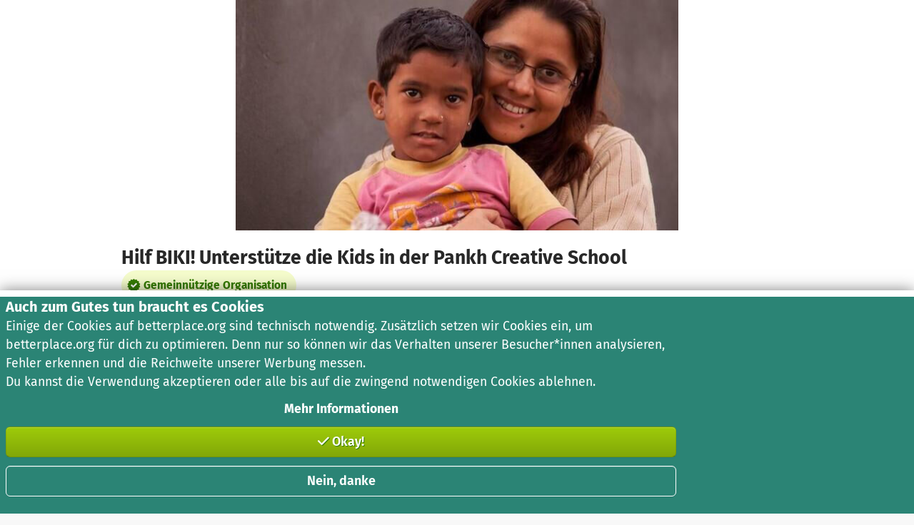

--- FILE ---
content_type: text/javascript
request_url: https://betterplace-assets.betterplace.org/packs/js/334-a3c2d3bc.chunk.js
body_size: 54157
content:
/*! For license information please see 334-a3c2d3bc.chunk.js.LICENSE.txt */
try{!function(){var e="undefined"!=typeof window?window:"undefined"!=typeof global?global:"undefined"!=typeof globalThis?globalThis:"undefined"!=typeof self?self:{},n=(new e.Error).stack;n&&(e._sentryDebugIds=e._sentryDebugIds||{},e._sentryDebugIds[n]="0c76a461-d491-4dc9-91a2-ca8259e01ca8",e._sentryDebugIdIdentifier="sentry-dbid-0c76a461-d491-4dc9-91a2-ca8259e01ca8")}()}catch(e){}!function(){try{("undefined"!=typeof window?window:"undefined"!=typeof global?global:"undefined"!=typeof globalThis?globalThis:"undefined"!=typeof self?self:{}).SENTRY_RELEASE={id:"ac9acd8d6d35b8c69ff602fd64eb191902b0a71b"}}catch(e){}}(),(self.webpackChunklegacy=self.webpackChunklegacy||[]).push([[334],{50635:(n,t,r)=>{var l=r(72909),a=r(94722),o=r(35869);function i(e){var n="https://react.dev/errors/"+e;if(1<arguments.length){n+="?args[]="+encodeURIComponent(arguments[1]);for(var t=2;t<arguments.length;t++)n+="&args[]="+encodeURIComponent(arguments[t])}return"Minified React error #"+e+"; visit "+n+" for the full message or use the non-minified dev environment for full errors and additional helpful warnings."}function u(e){return!(!e||1!==e.nodeType&&9!==e.nodeType&&11!==e.nodeType)}function s(e){var n=e,t=e;if(e.alternate)for(;n.return;)n=n.return;else{e=n;do{0!==(4098&(n=e).flags)&&(t=n.return),e=n.return}while(e)}return 3===n.tag?t:null}function c(e){if(13===e.tag){var n=e.memoizedState;if(null===n&&(null!==(e=e.alternate)&&(n=e.memoizedState)),null!==n)return n.dehydrated}return null}function f(e){if(s(e)!==e)throw Error(i(188))}function d(e){var n=e.tag;if(5===n||26===n||27===n||6===n)return e;for(e=e.child;null!==e;){if(null!==(n=d(e)))return n;e=e.sibling}return null}var p=Object.assign,m=Symbol.for("react.element"),h=Symbol.for("react.transitional.element"),g=Symbol.for("react.portal"),v=Symbol.for("react.fragment"),y=Symbol.for("react.strict_mode"),b=Symbol.for("react.profiler"),k=Symbol.for("react.provider"),w=Symbol.for("react.consumer"),S=Symbol.for("react.context"),E=Symbol.for("react.forward_ref"),x=Symbol.for("react.suspense"),C=Symbol.for("react.suspense_list"),z=Symbol.for("react.memo"),P=Symbol.for("react.lazy");Symbol.for("react.scope");var N=Symbol.for("react.activity");Symbol.for("react.legacy_hidden"),Symbol.for("react.tracing_marker");var L=Symbol.for("react.memo_cache_sentinel");Symbol.for("react.view_transition");var T=Symbol.iterator;function _(e){return null===e||"object"!==typeof e?null:"function"===typeof(e=T&&e[T]||e["@@iterator"])?e:null}var F=Symbol.for("react.client.reference");function D(e){if(null==e)return null;if("function"===typeof e)return e.$$typeof===F?null:e.displayName||e.name||null;if("string"===typeof e)return e;switch(e){case v:return"Fragment";case b:return"Profiler";case y:return"StrictMode";case x:return"Suspense";case C:return"SuspenseList";case N:return"Activity"}if("object"===typeof e)switch(e.$$typeof){case g:return"Portal";case S:return(e.displayName||"Context")+".Provider";case w:return(e._context.displayName||"Context")+".Consumer";case E:var n=e.render;return(e=e.displayName)||(e=""!==(e=n.displayName||n.name||"")?"ForwardRef("+e+")":"ForwardRef"),e;case z:return null!==(n=e.displayName||null)?n:D(e.type)||"Memo";case P:n=e._payload,e=e._init;try{return D(e(n))}catch(t){}}return null}var O=Array.isArray,M=a.__CLIENT_INTERNALS_DO_NOT_USE_OR_WARN_USERS_THEY_CANNOT_UPGRADE,A=o.__DOM_INTERNALS_DO_NOT_USE_OR_WARN_USERS_THEY_CANNOT_UPGRADE,R={pending:!1,data:null,method:null,action:null},I=[],U=-1;function j(e){return{current:e}}function V(e){0>U||(e.current=I[U],I[U]=null,U--)}function H(e,n){U++,I[U]=e.current,e.current=n}var B=j(null),Q=j(null),$=j(null),W=j(null);function q(e,n){switch(H($,n),H(Q,e),H(B,null),n.nodeType){case 9:case 11:e=(e=n.documentElement)&&(e=e.namespaceURI)?af(e):0;break;default:if(e=n.tagName,n=n.namespaceURI)e=of(n=af(n),e);else switch(e){case"svg":e=1;break;case"math":e=2;break;default:e=0}}V(B),H(B,e)}function K(){V(B),V(Q),V($)}function Y(e){null!==e.memoizedState&&H(W,e);var n=B.current,t=of(n,e.type);n!==t&&(H(Q,e),H(B,t))}function X(e){Q.current===e&&(V(B),V(Q)),W.current===e&&(V(W),Xf._currentValue=R)}var G=Object.prototype.hasOwnProperty,Z=l.unstable_scheduleCallback,J=l.unstable_cancelCallback,ee=l.unstable_shouldYield,ne=l.unstable_requestPaint,te=l.unstable_now,re=l.unstable_getCurrentPriorityLevel,le=l.unstable_ImmediatePriority,ae=l.unstable_UserBlockingPriority,oe=l.unstable_NormalPriority,ie=l.unstable_LowPriority,ue=l.unstable_IdlePriority,se=l.log,ce=l.unstable_setDisableYieldValue,fe=null,de=null;function pe(e){if("function"===typeof se&&ce(e),de&&"function"===typeof de.setStrictMode)try{de.setStrictMode(fe,e)}catch(n){}}var me=Math.clz32?Math.clz32:function(e){return 0===(e>>>=0)?32:31-(he(e)/ge|0)|0},he=Math.log,ge=Math.LN2;var ve=256,ye=4194304;function be(e){var n=42&e;if(0!==n)return n;switch(e&-e){case 1:return 1;case 2:return 2;case 4:return 4;case 8:return 8;case 16:return 16;case 32:return 32;case 64:return 64;case 128:return 128;case 256:case 512:case 1024:case 2048:case 4096:case 8192:case 16384:case 32768:case 65536:case 131072:case 262144:case 524288:case 1048576:case 2097152:return 4194048&e;case 4194304:case 8388608:case 16777216:case 33554432:return 62914560&e;case 67108864:return 67108864;case 134217728:return 134217728;case 268435456:return 268435456;case 536870912:return 536870912;case 1073741824:return 0;default:return e}}function ke(e,n,t){var r=e.pendingLanes;if(0===r)return 0;var l=0,a=e.suspendedLanes,o=e.pingedLanes;e=e.warmLanes;var i=134217727&r;return 0!==i?0!==(r=i&~a)?l=be(r):0!==(o&=i)?l=be(o):t||0!==(t=i&~e)&&(l=be(t)):0!==(i=r&~a)?l=be(i):0!==o?l=be(o):t||0!==(t=r&~e)&&(l=be(t)),0===l?0:0!==n&&n!==l&&0===(n&a)&&((a=l&-l)>=(t=n&-n)||32===a&&0!==(4194048&t))?n:l}function we(e,n){return 0===(e.pendingLanes&~(e.suspendedLanes&~e.pingedLanes)&n)}function Se(e,n){switch(e){case 1:case 2:case 4:case 8:case 64:return n+250;case 16:case 32:case 128:case 256:case 512:case 1024:case 2048:case 4096:case 8192:case 16384:case 32768:case 65536:case 131072:case 262144:case 524288:case 1048576:case 2097152:return n+5e3;default:return-1}}function Ee(){var e=ve;return 0===(4194048&(ve<<=1))&&(ve=256),e}function xe(){var e=ye;return 0===(62914560&(ye<<=1))&&(ye=4194304),e}function Ce(e){for(var n=[],t=0;31>t;t++)n.push(e);return n}function ze(e,n){e.pendingLanes|=n,268435456!==n&&(e.suspendedLanes=0,e.pingedLanes=0,e.warmLanes=0)}function Pe(e,n,t){e.pendingLanes|=n,e.suspendedLanes&=~n;var r=31-me(n);e.entangledLanes|=n,e.entanglements[r]=1073741824|e.entanglements[r]|4194090&t}function Ne(e,n){var t=e.entangledLanes|=n;for(e=e.entanglements;t;){var r=31-me(t),l=1<<r;l&n|e[r]&n&&(e[r]|=n),t&=~l}}function Le(e){switch(e){case 2:e=1;break;case 8:e=4;break;case 32:e=16;break;case 256:case 512:case 1024:case 2048:case 4096:case 8192:case 16384:case 32768:case 65536:case 131072:case 262144:case 524288:case 1048576:case 2097152:case 4194304:case 8388608:case 16777216:case 33554432:e=128;break;case 268435456:e=134217728;break;default:e=0}return e}function Te(e){return 2<(e&=-e)?8<e?0!==(134217727&e)?32:268435456:8:2}function _e(){var e=A.p;return 0!==e?e:void 0===(e=window.event)?32:fd(e.type)}var Fe=Math.random().toString(36).slice(2),De="__reactFiber$"+Fe,Oe="__reactProps$"+Fe,Me="__reactContainer$"+Fe,Ae="__reactEvents$"+Fe,Re="__reactListeners$"+Fe,Ie="__reactHandles$"+Fe,Ue="__reactResources$"+Fe,je="__reactMarker$"+Fe;function Ve(e){delete e[De],delete e[Oe],delete e[Ae],delete e[Re],delete e[Ie]}function He(e){var n=e[De];if(n)return n;for(var t=e.parentNode;t;){if(n=t[Me]||t[De]){if(t=n.alternate,null!==n.child||null!==t&&null!==t.child)for(e=wf(e);null!==e;){if(t=e[De])return t;e=wf(e)}return n}t=(e=t).parentNode}return null}function Be(e){if(e=e[De]||e[Me]){var n=e.tag;if(5===n||6===n||13===n||26===n||27===n||3===n)return e}return null}function Qe(e){var n=e.tag;if(5===n||26===n||27===n||6===n)return e.stateNode;throw Error(i(33))}function $e(e){var n=e[Ue];return n||(n=e[Ue]={hoistableStyles:new Map,hoistableScripts:new Map}),n}function We(e){e[je]=!0}var qe=new Set,Ke={};function Ye(e,n){Xe(e,n),Xe(e+"Capture",n)}function Xe(e,n){for(Ke[e]=n,e=0;e<n.length;e++)qe.add(n[e])}var Ge,Ze,Je=RegExp("^[:A-Z_a-z\\u00C0-\\u00D6\\u00D8-\\u00F6\\u00F8-\\u02FF\\u0370-\\u037D\\u037F-\\u1FFF\\u200C-\\u200D\\u2070-\\u218F\\u2C00-\\u2FEF\\u3001-\\uD7FF\\uF900-\\uFDCF\\uFDF0-\\uFFFD][:A-Z_a-z\\u00C0-\\u00D6\\u00D8-\\u00F6\\u00F8-\\u02FF\\u0370-\\u037D\\u037F-\\u1FFF\\u200C-\\u200D\\u2070-\\u218F\\u2C00-\\u2FEF\\u3001-\\uD7FF\\uF900-\\uFDCF\\uFDF0-\\uFFFD\\-.0-9\\u00B7\\u0300-\\u036F\\u203F-\\u2040]*$"),en={},nn={};function tn(e,n,t){if(l=n,G.call(nn,l)||!G.call(en,l)&&(Je.test(l)?nn[l]=!0:(en[l]=!0,0)))if(null===t)e.removeAttribute(n);else{switch(typeof t){case"undefined":case"function":case"symbol":return void e.removeAttribute(n);case"boolean":var r=n.toLowerCase().slice(0,5);if("data-"!==r&&"aria-"!==r)return void e.removeAttribute(n)}e.setAttribute(n,""+t)}var l}function rn(e,n,t){if(null===t)e.removeAttribute(n);else{switch(typeof t){case"undefined":case"function":case"symbol":case"boolean":return void e.removeAttribute(n)}e.setAttribute(n,""+t)}}function ln(e,n,t,r){if(null===r)e.removeAttribute(t);else{switch(typeof r){case"undefined":case"function":case"symbol":case"boolean":return void e.removeAttribute(t)}e.setAttributeNS(n,t,""+r)}}function an(e){if(void 0===Ge)try{throw Error()}catch(t){var n=t.stack.trim().match(/\n( *(at )?)/);Ge=n&&n[1]||"",Ze=-1<t.stack.indexOf("\n    at")?" (<anonymous>)":-1<t.stack.indexOf("@")?"@unknown:0:0":""}return"\n"+Ge+e+Ze}var on=!1;function un(e,n){if(!e||on)return"";on=!0;var t=Error.prepareStackTrace;Error.prepareStackTrace=void 0;try{var r={DetermineComponentFrameRoot:function(){try{if(n){var t=function(){throw Error()};if(Object.defineProperty(t.prototype,"props",{set:function(){throw Error()}}),"object"===typeof Reflect&&Reflect.construct){try{Reflect.construct(t,[])}catch(l){var r=l}Reflect.construct(e,[],t)}else{try{t.call()}catch(a){r=a}e.call(t.prototype)}}else{try{throw Error()}catch(o){r=o}(t=e())&&"function"===typeof t.catch&&t.catch((function(){}))}}catch(i){if(i&&r&&"string"===typeof i.stack)return[i.stack,r.stack]}return[null,null]}};r.DetermineComponentFrameRoot.displayName="DetermineComponentFrameRoot";var l=Object.getOwnPropertyDescriptor(r.DetermineComponentFrameRoot,"name");l&&l.configurable&&Object.defineProperty(r.DetermineComponentFrameRoot,"name",{value:"DetermineComponentFrameRoot"});var a=r.DetermineComponentFrameRoot(),o=a[0],i=a[1];if(o&&i){var u=o.split("\n"),s=i.split("\n");for(l=r=0;r<u.length&&!u[r].includes("DetermineComponentFrameRoot");)r++;for(;l<s.length&&!s[l].includes("DetermineComponentFrameRoot");)l++;if(r===u.length||l===s.length)for(r=u.length-1,l=s.length-1;1<=r&&0<=l&&u[r]!==s[l];)l--;for(;1<=r&&0<=l;r--,l--)if(u[r]!==s[l]){if(1!==r||1!==l)do{if(r--,0>--l||u[r]!==s[l]){var c="\n"+u[r].replace(" at new "," at ");return e.displayName&&c.includes("<anonymous>")&&(c=c.replace("<anonymous>",e.displayName)),c}}while(1<=r&&0<=l);break}}}finally{on=!1,Error.prepareStackTrace=t}return(t=e?e.displayName||e.name:"")?an(t):""}function sn(e){switch(e.tag){case 26:case 27:case 5:return an(e.type);case 16:return an("Lazy");case 13:return an("Suspense");case 19:return an("SuspenseList");case 0:case 15:return un(e.type,!1);case 11:return un(e.type.render,!1);case 1:return un(e.type,!0);case 31:return an("Activity");default:return""}}function cn(e){try{var n="";do{n+=sn(e),e=e.return}while(e);return n}catch(t){return"\nError generating stack: "+t.message+"\n"+t.stack}}function fn(e){switch(typeof e){case"bigint":case"boolean":case"number":case"string":case"undefined":case"object":return e;default:return""}}function dn(e){var n=e.type;return(e=e.nodeName)&&"input"===e.toLowerCase()&&("checkbox"===n||"radio"===n)}function pn(e){e._valueTracker||(e._valueTracker=function(e){var n=dn(e)?"checked":"value",t=Object.getOwnPropertyDescriptor(e.constructor.prototype,n),r=""+e[n];if(!e.hasOwnProperty(n)&&"undefined"!==typeof t&&"function"===typeof t.get&&"function"===typeof t.set){var l=t.get,a=t.set;return Object.defineProperty(e,n,{configurable:!0,get:function(){return l.call(this)},set:function(e){r=""+e,a.call(this,e)}}),Object.defineProperty(e,n,{enumerable:t.enumerable}),{getValue:function(){return r},setValue:function(e){r=""+e},stopTracking:function(){e._valueTracker=null,delete e[n]}}}}(e))}function mn(e){if(!e)return!1;var n=e._valueTracker;if(!n)return!0;var t=n.getValue(),r="";return e&&(r=dn(e)?e.checked?"true":"false":e.value),(e=r)!==t&&(n.setValue(e),!0)}function hn(n){if("undefined"===typeof(n=n||("undefined"!==typeof document?document:void 0)))return null;try{return n.activeElement||n.body}catch(e){return n.body}}var gn=/[\n"\\]/g;function vn(e){return e.replace(gn,(function(e){return"\\"+e.charCodeAt(0).toString(16)+" "}))}function yn(e,n,t,r,l,a,o,i){e.name="",null!=o&&"function"!==typeof o&&"symbol"!==typeof o&&"boolean"!==typeof o?e.type=o:e.removeAttribute("type"),null!=n?"number"===o?(0===n&&""===e.value||e.value!=n)&&(e.value=""+fn(n)):e.value!==""+fn(n)&&(e.value=""+fn(n)):"submit"!==o&&"reset"!==o||e.removeAttribute("value"),null!=n?kn(e,o,fn(n)):null!=t?kn(e,o,fn(t)):null!=r&&e.removeAttribute("value"),null==l&&null!=a&&(e.defaultChecked=!!a),null!=l&&(e.checked=l&&"function"!==typeof l&&"symbol"!==typeof l),null!=i&&"function"!==typeof i&&"symbol"!==typeof i&&"boolean"!==typeof i?e.name=""+fn(i):e.removeAttribute("name")}function bn(e,n,t,r,l,a,o,i){if(null!=a&&"function"!==typeof a&&"symbol"!==typeof a&&"boolean"!==typeof a&&(e.type=a),null!=n||null!=t){if(!("submit"!==a&&"reset"!==a||void 0!==n&&null!==n))return;t=null!=t?""+fn(t):"",n=null!=n?""+fn(n):t,i||n===e.value||(e.value=n),e.defaultValue=n}r="function"!==typeof(r=null!=r?r:l)&&"symbol"!==typeof r&&!!r,e.checked=i?e.checked:!!r,e.defaultChecked=!!r,null!=o&&"function"!==typeof o&&"symbol"!==typeof o&&"boolean"!==typeof o&&(e.name=o)}function kn(e,n,t){"number"===n&&hn(e.ownerDocument)===e||e.defaultValue===""+t||(e.defaultValue=""+t)}function wn(e,n,t,r){if(e=e.options,n){n={};for(var l=0;l<t.length;l++)n["$"+t[l]]=!0;for(t=0;t<e.length;t++)l=n.hasOwnProperty("$"+e[t].value),e[t].selected!==l&&(e[t].selected=l),l&&r&&(e[t].defaultSelected=!0)}else{for(t=""+fn(t),n=null,l=0;l<e.length;l++){if(e[l].value===t)return e[l].selected=!0,void(r&&(e[l].defaultSelected=!0));null!==n||e[l].disabled||(n=e[l])}null!==n&&(n.selected=!0)}}function Sn(e,n,t){null==n||((n=""+fn(n))!==e.value&&(e.value=n),null!=t)?e.defaultValue=null!=t?""+fn(t):"":e.defaultValue!==n&&(e.defaultValue=n)}function En(e,n,t,r){if(null==n){if(null!=r){if(null!=t)throw Error(i(92));if(O(r)){if(1<r.length)throw Error(i(93));r=r[0]}t=r}null==t&&(t=""),n=t}t=fn(n),e.defaultValue=t,(r=e.textContent)===t&&""!==r&&null!==r&&(e.value=r)}function xn(e,n){if(n){var t=e.firstChild;if(t&&t===e.lastChild&&3===t.nodeType)return void(t.nodeValue=n)}e.textContent=n}var Cn=new Set("animationIterationCount aspectRatio borderImageOutset borderImageSlice borderImageWidth boxFlex boxFlexGroup boxOrdinalGroup columnCount columns flex flexGrow flexPositive flexShrink flexNegative flexOrder gridArea gridRow gridRowEnd gridRowSpan gridRowStart gridColumn gridColumnEnd gridColumnSpan gridColumnStart fontWeight lineClamp lineHeight opacity order orphans scale tabSize widows zIndex zoom fillOpacity floodOpacity stopOpacity strokeDasharray strokeDashoffset strokeMiterlimit strokeOpacity strokeWidth MozAnimationIterationCount MozBoxFlex MozBoxFlexGroup MozLineClamp msAnimationIterationCount msFlex msZoom msFlexGrow msFlexNegative msFlexOrder msFlexPositive msFlexShrink msGridColumn msGridColumnSpan msGridRow msGridRowSpan WebkitAnimationIterationCount WebkitBoxFlex WebKitBoxFlexGroup WebkitBoxOrdinalGroup WebkitColumnCount WebkitColumns WebkitFlex WebkitFlexGrow WebkitFlexPositive WebkitFlexShrink WebkitLineClamp".split(" "));function zn(e,n,t){var r=0===n.indexOf("--");null==t||"boolean"===typeof t||""===t?r?e.setProperty(n,""):"float"===n?e.cssFloat="":e[n]="":r?e.setProperty(n,t):"number"!==typeof t||0===t||Cn.has(n)?"float"===n?e.cssFloat=t:e[n]=(""+t).trim():e[n]=t+"px"}function Pn(e,n,t){if(null!=n&&"object"!==typeof n)throw Error(i(62));if(e=e.style,null!=t){for(var r in t)!t.hasOwnProperty(r)||null!=n&&n.hasOwnProperty(r)||(0===r.indexOf("--")?e.setProperty(r,""):"float"===r?e.cssFloat="":e[r]="");for(var l in n)r=n[l],n.hasOwnProperty(l)&&t[l]!==r&&zn(e,l,r)}else for(var a in n)n.hasOwnProperty(a)&&zn(e,a,n[a])}function Nn(e){if(-1===e.indexOf("-"))return!1;switch(e){case"annotation-xml":case"color-profile":case"font-face":case"font-face-src":case"font-face-uri":case"font-face-format":case"font-face-name":case"missing-glyph":return!1;default:return!0}}var Ln=new Map([["acceptCharset","accept-charset"],["htmlFor","for"],["httpEquiv","http-equiv"],["crossOrigin","crossorigin"],["accentHeight","accent-height"],["alignmentBaseline","alignment-baseline"],["arabicForm","arabic-form"],["baselineShift","baseline-shift"],["capHeight","cap-height"],["clipPath","clip-path"],["clipRule","clip-rule"],["colorInterpolation","color-interpolation"],["colorInterpolationFilters","color-interpolation-filters"],["colorProfile","color-profile"],["colorRendering","color-rendering"],["dominantBaseline","dominant-baseline"],["enableBackground","enable-background"],["fillOpacity","fill-opacity"],["fillRule","fill-rule"],["floodColor","flood-color"],["floodOpacity","flood-opacity"],["fontFamily","font-family"],["fontSize","font-size"],["fontSizeAdjust","font-size-adjust"],["fontStretch","font-stretch"],["fontStyle","font-style"],["fontVariant","font-variant"],["fontWeight","font-weight"],["glyphName","glyph-name"],["glyphOrientationHorizontal","glyph-orientation-horizontal"],["glyphOrientationVertical","glyph-orientation-vertical"],["horizAdvX","horiz-adv-x"],["horizOriginX","horiz-origin-x"],["imageRendering","image-rendering"],["letterSpacing","letter-spacing"],["lightingColor","lighting-color"],["markerEnd","marker-end"],["markerMid","marker-mid"],["markerStart","marker-start"],["overlinePosition","overline-position"],["overlineThickness","overline-thickness"],["paintOrder","paint-order"],["panose-1","panose-1"],["pointerEvents","pointer-events"],["renderingIntent","rendering-intent"],["shapeRendering","shape-rendering"],["stopColor","stop-color"],["stopOpacity","stop-opacity"],["strikethroughPosition","strikethrough-position"],["strikethroughThickness","strikethrough-thickness"],["strokeDasharray","stroke-dasharray"],["strokeDashoffset","stroke-dashoffset"],["strokeLinecap","stroke-linecap"],["strokeLinejoin","stroke-linejoin"],["strokeMiterlimit","stroke-miterlimit"],["strokeOpacity","stroke-opacity"],["strokeWidth","stroke-width"],["textAnchor","text-anchor"],["textDecoration","text-decoration"],["textRendering","text-rendering"],["transformOrigin","transform-origin"],["underlinePosition","underline-position"],["underlineThickness","underline-thickness"],["unicodeBidi","unicode-bidi"],["unicodeRange","unicode-range"],["unitsPerEm","units-per-em"],["vAlphabetic","v-alphabetic"],["vHanging","v-hanging"],["vIdeographic","v-ideographic"],["vMathematical","v-mathematical"],["vectorEffect","vector-effect"],["vertAdvY","vert-adv-y"],["vertOriginX","vert-origin-x"],["vertOriginY","vert-origin-y"],["wordSpacing","word-spacing"],["writingMode","writing-mode"],["xmlnsXlink","xmlns:xlink"],["xHeight","x-height"]]),Tn=/^[\u0000-\u001F ]*j[\r\n\t]*a[\r\n\t]*v[\r\n\t]*a[\r\n\t]*s[\r\n\t]*c[\r\n\t]*r[\r\n\t]*i[\r\n\t]*p[\r\n\t]*t[\r\n\t]*:/i;function _n(e){return Tn.test(""+e)?"javascript:throw new Error('React has blocked a javascript: URL as a security precaution.')":e}var Fn=null;function Dn(e){return(e=e.target||e.srcElement||window).correspondingUseElement&&(e=e.correspondingUseElement),3===e.nodeType?e.parentNode:e}var On=null,Mn=null;function An(e){var n=Be(e);if(n&&(e=n.stateNode)){var t=e[Oe]||null;e:switch(e=n.stateNode,n.type){case"input":if(yn(e,t.value,t.defaultValue,t.defaultValue,t.checked,t.defaultChecked,t.type,t.name),n=t.name,"radio"===t.type&&null!=n){for(t=e;t.parentNode;)t=t.parentNode;for(t=t.querySelectorAll('input[name="'+vn(""+n)+'"][type="radio"]'),n=0;n<t.length;n++){var r=t[n];if(r!==e&&r.form===e.form){var l=r[Oe]||null;if(!l)throw Error(i(90));yn(r,l.value,l.defaultValue,l.defaultValue,l.checked,l.defaultChecked,l.type,l.name)}}for(n=0;n<t.length;n++)(r=t[n]).form===e.form&&mn(r)}break e;case"textarea":Sn(e,t.value,t.defaultValue);break e;case"select":null!=(n=t.value)&&wn(e,!!t.multiple,n,!1)}}}var Rn=!1;function In(e,n,t){if(Rn)return e(n,t);Rn=!0;try{return e(n)}finally{if(Rn=!1,(null!==On||null!==Mn)&&(Hs(),On&&(n=On,e=Mn,Mn=On=null,An(n),e)))for(n=0;n<e.length;n++)An(e[n])}}function Un(e,n){var t=e.stateNode;if(null===t)return null;var r=t[Oe]||null;if(null===r)return null;t=r[n];e:switch(n){case"onClick":case"onClickCapture":case"onDoubleClick":case"onDoubleClickCapture":case"onMouseDown":case"onMouseDownCapture":case"onMouseMove":case"onMouseMoveCapture":case"onMouseUp":case"onMouseUpCapture":case"onMouseEnter":(r=!r.disabled)||(r=!("button"===(e=e.type)||"input"===e||"select"===e||"textarea"===e)),e=!r;break e;default:e=!1}if(e)return null;if(t&&"function"!==typeof t)throw Error(i(231,n,typeof t));return t}var jn=!("undefined"===typeof window||"undefined"===typeof window.document||"undefined"===typeof window.document.createElement),Vn=!1;if(jn)try{var Hn={};Object.defineProperty(Hn,"passive",{get:function(){Vn=!0}}),window.addEventListener("test",Hn,Hn),window.removeEventListener("test",Hn,Hn)}catch(e){Vn=!1}var Bn=null,Qn=null,$n=null;function Wn(){if($n)return $n;var e,n,t=Qn,r=t.length,l="value"in Bn?Bn.value:Bn.textContent,a=l.length;for(e=0;e<r&&t[e]===l[e];e++);var o=r-e;for(n=1;n<=o&&t[r-n]===l[a-n];n++);return $n=l.slice(e,1<n?1-n:void 0)}function qn(e){var n=e.keyCode;return"charCode"in e?0===(e=e.charCode)&&13===n&&(e=13):e=n,10===e&&(e=13),32<=e||13===e?e:0}function Kn(){return!0}function Yn(){return!1}function Xn(e){function n(n,t,r,l,a){for(var o in this._reactName=n,this._targetInst=r,this.type=t,this.nativeEvent=l,this.target=a,this.currentTarget=null,e)e.hasOwnProperty(o)&&(n=e[o],this[o]=n?n(l):l[o]);return this.isDefaultPrevented=(null!=l.defaultPrevented?l.defaultPrevented:!1===l.returnValue)?Kn:Yn,this.isPropagationStopped=Yn,this}return p(n.prototype,{preventDefault:function(){this.defaultPrevented=!0;var e=this.nativeEvent;e&&(e.preventDefault?e.preventDefault():"unknown"!==typeof e.returnValue&&(e.returnValue=!1),this.isDefaultPrevented=Kn)},stopPropagation:function(){var e=this.nativeEvent;e&&(e.stopPropagation?e.stopPropagation():"unknown"!==typeof e.cancelBubble&&(e.cancelBubble=!0),this.isPropagationStopped=Kn)},persist:function(){},isPersistent:Kn}),n}var Gn,Zn,Jn,et={eventPhase:0,bubbles:0,cancelable:0,timeStamp:function(e){return e.timeStamp||Date.now()},defaultPrevented:0,isTrusted:0},nt=Xn(et),tt=p({},et,{view:0,detail:0}),rt=Xn(tt),lt=p({},tt,{screenX:0,screenY:0,clientX:0,clientY:0,pageX:0,pageY:0,ctrlKey:0,shiftKey:0,altKey:0,metaKey:0,getModifierState:ht,button:0,buttons:0,relatedTarget:function(e){return void 0===e.relatedTarget?e.fromElement===e.srcElement?e.toElement:e.fromElement:e.relatedTarget},movementX:function(e){return"movementX"in e?e.movementX:(e!==Jn&&(Jn&&"mousemove"===e.type?(Gn=e.screenX-Jn.screenX,Zn=e.screenY-Jn.screenY):Zn=Gn=0,Jn=e),Gn)},movementY:function(e){return"movementY"in e?e.movementY:Zn}}),at=Xn(lt),ot=Xn(p({},lt,{dataTransfer:0})),it=Xn(p({},tt,{relatedTarget:0})),ut=Xn(p({},et,{animationName:0,elapsedTime:0,pseudoElement:0})),st=Xn(p({},et,{clipboardData:function(e){return"clipboardData"in e?e.clipboardData:window.clipboardData}})),ct=Xn(p({},et,{data:0})),ft={Esc:"Escape",Spacebar:" ",Left:"ArrowLeft",Up:"ArrowUp",Right:"ArrowRight",Down:"ArrowDown",Del:"Delete",Win:"OS",Menu:"ContextMenu",Apps:"ContextMenu",Scroll:"ScrollLock",MozPrintableKey:"Unidentified"},dt={8:"Backspace",9:"Tab",12:"Clear",13:"Enter",16:"Shift",17:"Control",18:"Alt",19:"Pause",20:"CapsLock",27:"Escape",32:" ",33:"PageUp",34:"PageDown",35:"End",36:"Home",37:"ArrowLeft",38:"ArrowUp",39:"ArrowRight",40:"ArrowDown",45:"Insert",46:"Delete",112:"F1",113:"F2",114:"F3",115:"F4",116:"F5",117:"F6",118:"F7",119:"F8",120:"F9",121:"F10",122:"F11",123:"F12",144:"NumLock",145:"ScrollLock",224:"Meta"},pt={Alt:"altKey",Control:"ctrlKey",Meta:"metaKey",Shift:"shiftKey"};function mt(e){var n=this.nativeEvent;return n.getModifierState?n.getModifierState(e):!!(e=pt[e])&&!!n[e]}function ht(){return mt}var gt=Xn(p({},tt,{key:function(e){if(e.key){var n=ft[e.key]||e.key;if("Unidentified"!==n)return n}return"keypress"===e.type?13===(e=qn(e))?"Enter":String.fromCharCode(e):"keydown"===e.type||"keyup"===e.type?dt[e.keyCode]||"Unidentified":""},code:0,location:0,ctrlKey:0,shiftKey:0,altKey:0,metaKey:0,repeat:0,locale:0,getModifierState:ht,charCode:function(e){return"keypress"===e.type?qn(e):0},keyCode:function(e){return"keydown"===e.type||"keyup"===e.type?e.keyCode:0},which:function(e){return"keypress"===e.type?qn(e):"keydown"===e.type||"keyup"===e.type?e.keyCode:0}})),vt=Xn(p({},lt,{pointerId:0,width:0,height:0,pressure:0,tangentialPressure:0,tiltX:0,tiltY:0,twist:0,pointerType:0,isPrimary:0})),yt=Xn(p({},tt,{touches:0,targetTouches:0,changedTouches:0,altKey:0,metaKey:0,ctrlKey:0,shiftKey:0,getModifierState:ht})),bt=Xn(p({},et,{propertyName:0,elapsedTime:0,pseudoElement:0})),kt=Xn(p({},lt,{deltaX:function(e){return"deltaX"in e?e.deltaX:"wheelDeltaX"in e?-e.wheelDeltaX:0},deltaY:function(e){return"deltaY"in e?e.deltaY:"wheelDeltaY"in e?-e.wheelDeltaY:"wheelDelta"in e?-e.wheelDelta:0},deltaZ:0,deltaMode:0})),wt=Xn(p({},et,{newState:0,oldState:0})),St=[9,13,27,32],Et=jn&&"CompositionEvent"in window,xt=null;jn&&"documentMode"in document&&(xt=document.documentMode);var Ct=jn&&"TextEvent"in window&&!xt,zt=jn&&(!Et||xt&&8<xt&&11>=xt),Pt=String.fromCharCode(32),Nt=!1;function Lt(e,n){switch(e){case"keyup":return-1!==St.indexOf(n.keyCode);case"keydown":return 229!==n.keyCode;case"keypress":case"mousedown":case"focusout":return!0;default:return!1}}function Tt(e){return"object"===typeof(e=e.detail)&&"data"in e?e.data:null}var _t=!1;var Ft={color:!0,date:!0,datetime:!0,"datetime-local":!0,email:!0,month:!0,number:!0,password:!0,range:!0,search:!0,tel:!0,text:!0,time:!0,url:!0,week:!0};function Dt(e){var n=e&&e.nodeName&&e.nodeName.toLowerCase();return"input"===n?!!Ft[e.type]:"textarea"===n}function Ot(e,n,t,r){On?Mn?Mn.push(r):Mn=[r]:On=r,0<(n=$c(n,"onChange")).length&&(t=new nt("onChange","change",null,t,r),e.push({event:t,listeners:n}))}var Mt=null,At=null;function Rt(e){Rc(e,0)}function It(e){if(mn(Qe(e)))return e}function Ut(e,n){if("change"===e)return n}var jt=!1;if(jn){var Vt;if(jn){var Ht="oninput"in document;if(!Ht){var Bt=document.createElement("div");Bt.setAttribute("oninput","return;"),Ht="function"===typeof Bt.oninput}Vt=Ht}else Vt=!1;jt=Vt&&(!document.documentMode||9<document.documentMode)}function Qt(){Mt&&(Mt.detachEvent("onpropertychange",$t),At=Mt=null)}function $t(e){if("value"===e.propertyName&&It(At)){var n=[];Ot(n,At,e,Dn(e)),In(Rt,n)}}function Wt(e,n,t){"focusin"===e?(Qt(),At=t,(Mt=n).attachEvent("onpropertychange",$t)):"focusout"===e&&Qt()}function qt(e){if("selectionchange"===e||"keyup"===e||"keydown"===e)return It(At)}function Kt(e,n){if("click"===e)return It(n)}function Yt(e,n){if("input"===e||"change"===e)return It(n)}var Xt="function"===typeof Object.is?Object.is:function(e,n){return e===n&&(0!==e||1/e===1/n)||e!==e&&n!==n};function Gt(e,n){if(Xt(e,n))return!0;if("object"!==typeof e||null===e||"object"!==typeof n||null===n)return!1;var t=Object.keys(e),r=Object.keys(n);if(t.length!==r.length)return!1;for(r=0;r<t.length;r++){var l=t[r];if(!G.call(n,l)||!Xt(e[l],n[l]))return!1}return!0}function Zt(e){for(;e&&e.firstChild;)e=e.firstChild;return e}function Jt(e,n){var t,r=Zt(e);for(e=0;r;){if(3===r.nodeType){if(t=e+r.textContent.length,e<=n&&t>=n)return{node:r,offset:n-e};e=t}e:{for(;r;){if(r.nextSibling){r=r.nextSibling;break e}r=r.parentNode}r=void 0}r=Zt(r)}}function er(e,n){return!(!e||!n)&&(e===n||(!e||3!==e.nodeType)&&(n&&3===n.nodeType?er(e,n.parentNode):"contains"in e?e.contains(n):!!e.compareDocumentPosition&&!!(16&e.compareDocumentPosition(n))))}function nr(e){for(var n=hn((e=null!=e&&null!=e.ownerDocument&&null!=e.ownerDocument.defaultView?e.ownerDocument.defaultView:window).document);n instanceof e.HTMLIFrameElement;){try{var t="string"===typeof n.contentWindow.location.href}catch(r){t=!1}if(!t)break;n=hn((e=n.contentWindow).document)}return n}function tr(e){var n=e&&e.nodeName&&e.nodeName.toLowerCase();return n&&("input"===n&&("text"===e.type||"search"===e.type||"tel"===e.type||"url"===e.type||"password"===e.type)||"textarea"===n||"true"===e.contentEditable)}var rr=jn&&"documentMode"in document&&11>=document.documentMode,lr=null,ar=null,or=null,ir=!1;function ur(e,n,t){var r=t.window===t?t.document:9===t.nodeType?t:t.ownerDocument;ir||null==lr||lr!==hn(r)||("selectionStart"in(r=lr)&&tr(r)?r={start:r.selectionStart,end:r.selectionEnd}:r={anchorNode:(r=(r.ownerDocument&&r.ownerDocument.defaultView||window).getSelection()).anchorNode,anchorOffset:r.anchorOffset,focusNode:r.focusNode,focusOffset:r.focusOffset},or&&Gt(or,r)||(or=r,0<(r=$c(ar,"onSelect")).length&&(n=new nt("onSelect","select",null,n,t),e.push({event:n,listeners:r}),n.target=lr)))}function sr(e,n){var t={};return t[e.toLowerCase()]=n.toLowerCase(),t["Webkit"+e]="webkit"+n,t["Moz"+e]="moz"+n,t}var cr={animationend:sr("Animation","AnimationEnd"),animationiteration:sr("Animation","AnimationIteration"),animationstart:sr("Animation","AnimationStart"),transitionrun:sr("Transition","TransitionRun"),transitionstart:sr("Transition","TransitionStart"),transitioncancel:sr("Transition","TransitionCancel"),transitionend:sr("Transition","TransitionEnd")},fr={},dr={};function pr(e){if(fr[e])return fr[e];if(!cr[e])return e;var n,t=cr[e];for(n in t)if(t.hasOwnProperty(n)&&n in dr)return fr[e]=t[n];return e}jn&&(dr=document.createElement("div").style,"AnimationEvent"in window||(delete cr.animationend.animation,delete cr.animationiteration.animation,delete cr.animationstart.animation),"TransitionEvent"in window||delete cr.transitionend.transition);var mr=pr("animationend"),hr=pr("animationiteration"),gr=pr("animationstart"),vr=pr("transitionrun"),yr=pr("transitionstart"),br=pr("transitioncancel"),kr=pr("transitionend"),wr=new Map,Sr="abort auxClick beforeToggle cancel canPlay canPlayThrough click close contextMenu copy cut drag dragEnd dragEnter dragExit dragLeave dragOver dragStart drop durationChange emptied encrypted ended error gotPointerCapture input invalid keyDown keyPress keyUp load loadedData loadedMetadata loadStart lostPointerCapture mouseDown mouseMove mouseOut mouseOver mouseUp paste pause play playing pointerCancel pointerDown pointerMove pointerOut pointerOver pointerUp progress rateChange reset resize seeked seeking stalled submit suspend timeUpdate touchCancel touchEnd touchStart volumeChange scroll toggle touchMove waiting wheel".split(" ");function Er(e,n){wr.set(e,n),Ye(n,[e])}Sr.push("scrollEnd");var xr=new WeakMap;function Cr(e,n){if("object"===typeof e&&null!==e){var t=xr.get(e);return void 0!==t?t:(n={value:e,source:n,stack:cn(n)},xr.set(e,n),n)}return{value:e,source:n,stack:cn(n)}}var zr=[],Pr=0,Nr=0;function Lr(){for(var e=Pr,n=Nr=Pr=0;n<e;){var t=zr[n];zr[n++]=null;var r=zr[n];zr[n++]=null;var l=zr[n];zr[n++]=null;var a=zr[n];if(zr[n++]=null,null!==r&&null!==l){var o=r.pending;null===o?l.next=l:(l.next=o.next,o.next=l),r.pending=l}0!==a&&Dr(t,l,a)}}function Tr(e,n,t,r){zr[Pr++]=e,zr[Pr++]=n,zr[Pr++]=t,zr[Pr++]=r,Nr|=r,e.lanes|=r,null!==(e=e.alternate)&&(e.lanes|=r)}function _r(e,n,t,r){return Tr(e,n,t,r),Or(e)}function Fr(e,n){return Tr(e,null,null,n),Or(e)}function Dr(e,n,t){e.lanes|=t;var r=e.alternate;null!==r&&(r.lanes|=t);for(var l=!1,a=e.return;null!==a;)a.childLanes|=t,null!==(r=a.alternate)&&(r.childLanes|=t),22===a.tag&&(null===(e=a.stateNode)||1&e._visibility||(l=!0)),e=a,a=a.return;return 3===e.tag?(a=e.stateNode,l&&null!==n&&(l=31-me(t),null===(r=(e=a.hiddenUpdates)[l])?e[l]=[n]:r.push(n),n.lane=536870912|t),a):null}function Or(e){if(50<Ds)throw Ds=0,Os=null,Error(i(185));for(var n=e.return;null!==n;)n=(e=n).return;return 3===e.tag?e.stateNode:null}var Mr={};function Ar(e,n,t,r){this.tag=e,this.key=t,this.sibling=this.child=this.return=this.stateNode=this.type=this.elementType=null,this.index=0,this.refCleanup=this.ref=null,this.pendingProps=n,this.dependencies=this.memoizedState=this.updateQueue=this.memoizedProps=null,this.mode=r,this.subtreeFlags=this.flags=0,this.deletions=null,this.childLanes=this.lanes=0,this.alternate=null}function Rr(e,n,t,r){return new Ar(e,n,t,r)}function Ir(e){return!(!(e=e.prototype)||!e.isReactComponent)}function Ur(e,n){var t=e.alternate;return null===t?((t=Rr(e.tag,n,e.key,e.mode)).elementType=e.elementType,t.type=e.type,t.stateNode=e.stateNode,t.alternate=e,e.alternate=t):(t.pendingProps=n,t.type=e.type,t.flags=0,t.subtreeFlags=0,t.deletions=null),t.flags=65011712&e.flags,t.childLanes=e.childLanes,t.lanes=e.lanes,t.child=e.child,t.memoizedProps=e.memoizedProps,t.memoizedState=e.memoizedState,t.updateQueue=e.updateQueue,n=e.dependencies,t.dependencies=null===n?null:{lanes:n.lanes,firstContext:n.firstContext},t.sibling=e.sibling,t.index=e.index,t.ref=e.ref,t.refCleanup=e.refCleanup,t}function jr(e,n){e.flags&=65011714;var t=e.alternate;return null===t?(e.childLanes=0,e.lanes=n,e.child=null,e.subtreeFlags=0,e.memoizedProps=null,e.memoizedState=null,e.updateQueue=null,e.dependencies=null,e.stateNode=null):(e.childLanes=t.childLanes,e.lanes=t.lanes,e.child=t.child,e.subtreeFlags=0,e.deletions=null,e.memoizedProps=t.memoizedProps,e.memoizedState=t.memoizedState,e.updateQueue=t.updateQueue,e.type=t.type,n=t.dependencies,e.dependencies=null===n?null:{lanes:n.lanes,firstContext:n.firstContext}),e}function Vr(e,n,t,r,l,a){var o=0;if(r=e,"function"===typeof e)Ir(e)&&(o=1);else if("string"===typeof e)o=function(e,n,t){if(1===t||null!=n.itemProp)return!1;switch(e){case"meta":case"title":return!0;case"style":if("string"!==typeof n.precedence||"string"!==typeof n.href||""===n.href)break;return!0;case"link":if("string"!==typeof n.rel||"string"!==typeof n.href||""===n.href||n.onLoad||n.onError)break;return"stylesheet"!==n.rel||(e=n.disabled,"string"===typeof n.precedence&&null==e);case"script":if(n.async&&"function"!==typeof n.async&&"symbol"!==typeof n.async&&!n.onLoad&&!n.onError&&n.src&&"string"===typeof n.src)return!0}return!1}(e,t,B.current)?26:"html"===e||"head"===e||"body"===e?27:5;else e:switch(e){case N:return(e=Rr(31,t,n,l)).elementType=N,e.lanes=a,e;case v:return Hr(t.children,l,a,n);case y:o=8,l|=24;break;case b:return(e=Rr(12,t,n,2|l)).elementType=b,e.lanes=a,e;case x:return(e=Rr(13,t,n,l)).elementType=x,e.lanes=a,e;case C:return(e=Rr(19,t,n,l)).elementType=C,e.lanes=a,e;default:if("object"===typeof e&&null!==e)switch(e.$$typeof){case k:case S:o=10;break e;case w:o=9;break e;case E:o=11;break e;case z:o=14;break e;case P:o=16,r=null;break e}o=29,t=Error(i(130,null===e?"null":typeof e,"")),r=null}return(n=Rr(o,t,n,l)).elementType=e,n.type=r,n.lanes=a,n}function Hr(e,n,t,r){return(e=Rr(7,e,r,n)).lanes=t,e}function Br(e,n,t){return(e=Rr(6,e,null,n)).lanes=t,e}function Qr(e,n,t){return(n=Rr(4,null!==e.children?e.children:[],e.key,n)).lanes=t,n.stateNode={containerInfo:e.containerInfo,pendingChildren:null,implementation:e.implementation},n}var $r=[],Wr=0,qr=null,Kr=0,Yr=[],Xr=0,Gr=null,Zr=1,Jr="";function el(e,n){$r[Wr++]=Kr,$r[Wr++]=qr,qr=e,Kr=n}function nl(e,n,t){Yr[Xr++]=Zr,Yr[Xr++]=Jr,Yr[Xr++]=Gr,Gr=e;var r=Zr;e=Jr;var l=32-me(r)-1;r&=~(1<<l),t+=1;var a=32-me(n)+l;if(30<a){var o=l-l%5;a=(r&(1<<o)-1).toString(32),r>>=o,l-=o,Zr=1<<32-me(n)+l|t<<l|r,Jr=a+e}else Zr=1<<a|t<<l|r,Jr=e}function tl(e){null!==e.return&&(el(e,1),nl(e,1,0))}function rl(e){for(;e===qr;)qr=$r[--Wr],$r[Wr]=null,Kr=$r[--Wr],$r[Wr]=null;for(;e===Gr;)Gr=Yr[--Xr],Yr[Xr]=null,Jr=Yr[--Xr],Yr[Xr]=null,Zr=Yr[--Xr],Yr[Xr]=null}var ll=null,al=null,ol=!1,il=null,ul=!1,sl=Error(i(519));function cl(e){throw gl(Cr(Error(i(418,"")),e)),sl}function fl(e){var n=e.stateNode,t=e.type,r=e.memoizedProps;switch(n[De]=e,n[Oe]=r,t){case"dialog":Ic("cancel",n),Ic("close",n);break;case"iframe":case"object":case"embed":Ic("load",n);break;case"video":case"audio":for(t=0;t<Mc.length;t++)Ic(Mc[t],n);break;case"source":Ic("error",n);break;case"img":case"image":case"link":Ic("error",n),Ic("load",n);break;case"details":Ic("toggle",n);break;case"input":Ic("invalid",n),bn(n,r.value,r.defaultValue,r.checked,r.defaultChecked,r.type,r.name,!0),pn(n);break;case"select":Ic("invalid",n);break;case"textarea":Ic("invalid",n),En(n,r.value,r.defaultValue,r.children),pn(n)}"string"!==typeof(t=r.children)&&"number"!==typeof t&&"bigint"!==typeof t||n.textContent===""+t||!0===r.suppressHydrationWarning||Gc(n.textContent,t)?(null!=r.popover&&(Ic("beforetoggle",n),Ic("toggle",n)),null!=r.onScroll&&Ic("scroll",n),null!=r.onScrollEnd&&Ic("scrollend",n),null!=r.onClick&&(n.onclick=Zc),n=!0):n=!1,n||cl(e)}function dl(e){for(ll=e.return;ll;)switch(ll.tag){case 5:case 13:return void(ul=!1);case 27:case 3:return void(ul=!0);default:ll=ll.return}}function pl(e){if(e!==ll)return!1;if(!ol)return dl(e),ol=!0,!1;var n,t=e.tag;if((n=3!==t&&27!==t)&&((n=5===t)&&(n=!("form"!==(n=e.type)&&"button"!==n)||uf(e.type,e.memoizedProps)),n=!n),n&&al&&cl(e),dl(e),13===t){if(!(e=null!==(e=e.memoizedState)?e.dehydrated:null))throw Error(i(317));e:{for(e=e.nextSibling,t=0;e;){if(8===e.nodeType)if("/$"===(n=e.data)){if(0===t){al=bf(e.nextSibling);break e}t--}else"$"!==n&&"$!"!==n&&"$?"!==n||t++;e=e.nextSibling}al=null}}else 27===t?(t=al,hf(e.type)?(e=kf,kf=null,al=e):al=t):al=ll?bf(e.stateNode.nextSibling):null;return!0}function ml(){al=ll=null,ol=!1}function hl(){var e=il;return null!==e&&(null===ks?ks=e:ks.push.apply(ks,e),il=null),e}function gl(e){null===il?il=[e]:il.push(e)}var vl=j(null),yl=null,bl=null;function kl(e,n,t){H(vl,n._currentValue),n._currentValue=t}function wl(e){e._currentValue=vl.current,V(vl)}function Sl(e,n,t){for(;null!==e;){var r=e.alternate;if((e.childLanes&n)!==n?(e.childLanes|=n,null!==r&&(r.childLanes|=n)):null!==r&&(r.childLanes&n)!==n&&(r.childLanes|=n),e===t)break;e=e.return}}function El(e,n,t,r){var l=e.child;for(null!==l&&(l.return=e);null!==l;){var a=l.dependencies;if(null!==a){var o=l.child;a=a.firstContext;e:for(;null!==a;){var u=a;a=l;for(var s=0;s<n.length;s++)if(u.context===n[s]){a.lanes|=t,null!==(u=a.alternate)&&(u.lanes|=t),Sl(a.return,t,e),r||(o=null);break e}a=u.next}}else if(18===l.tag){if(null===(o=l.return))throw Error(i(341));o.lanes|=t,null!==(a=o.alternate)&&(a.lanes|=t),Sl(o,t,e),o=null}else o=l.child;if(null!==o)o.return=l;else for(o=l;null!==o;){if(o===e){o=null;break}if(null!==(l=o.sibling)){l.return=o.return,o=l;break}o=o.return}l=o}}function xl(e,n,t,r){e=null;for(var l=n,a=!1;null!==l;){if(!a)if(0!==(524288&l.flags))a=!0;else if(0!==(262144&l.flags))break;if(10===l.tag){var o=l.alternate;if(null===o)throw Error(i(387));if(null!==(o=o.memoizedProps)){var u=l.type;Xt(l.pendingProps.value,o.value)||(null!==e?e.push(u):e=[u])}}else if(l===W.current){if(null===(o=l.alternate))throw Error(i(387));o.memoizedState.memoizedState!==l.memoizedState.memoizedState&&(null!==e?e.push(Xf):e=[Xf])}l=l.return}null!==e&&El(n,e,t,r),n.flags|=262144}function Cl(e){for(e=e.firstContext;null!==e;){if(!Xt(e.context._currentValue,e.memoizedValue))return!0;e=e.next}return!1}function zl(e){yl=e,bl=null,null!==(e=e.dependencies)&&(e.firstContext=null)}function Pl(e){return Ll(yl,e)}function Nl(e,n){return null===yl&&zl(e),Ll(e,n)}function Ll(e,n){var t=n._currentValue;if(n={context:n,memoizedValue:t,next:null},null===bl){if(null===e)throw Error(i(308));bl=n,e.dependencies={lanes:0,firstContext:n},e.flags|=524288}else bl=bl.next=n;return t}var Tl="undefined"!==typeof AbortController?AbortController:function(){var e=[],n=this.signal={aborted:!1,addEventListener:function(n,t){e.push(t)}};this.abort=function(){n.aborted=!0,e.forEach((function(e){return e()}))}},_l=l.unstable_scheduleCallback,Fl=l.unstable_NormalPriority,Dl={$$typeof:S,Consumer:null,Provider:null,_currentValue:null,_currentValue2:null,_threadCount:0};function Ol(){return{controller:new Tl,data:new Map,refCount:0}}function Ml(e){e.refCount--,0===e.refCount&&_l(Fl,(function(){e.controller.abort()}))}var Al=null,Rl=0,Il=0,Ul=null;function jl(){if(0===--Rl&&null!==Al){null!==Ul&&(Ul.status="fulfilled");var e=Al;Al=null,Il=0,Ul=null;for(var n=0;n<e.length;n++)(0,e[n])()}}var Vl=M.S;M.S=function(e,n){"object"===typeof n&&null!==n&&"function"===typeof n.then&&function(e,n){if(null===Al){var t=Al=[];Rl=0,Il=Tc(),Ul={status:"pending",value:void 0,then:function(e){t.push(e)}}}Rl++,n.then(jl,jl)}(0,n),null!==Vl&&Vl(e,n)};var Hl=j(null);function Bl(){var e=Hl.current;return null!==e?e:ls.pooledCache}function Ql(e,n){H(Hl,null===n?Hl.current:n.pool)}function $l(){var e=Bl();return null===e?null:{parent:Dl._currentValue,pool:e}}var Wl=Error(i(460)),ql=Error(i(474)),Kl=Error(i(542)),Yl={then:function(){}};function Xl(e){return"fulfilled"===(e=e.status)||"rejected"===e}function Gl(){}function Zl(e,n,t){switch(void 0===(t=e[t])?e.push(n):t!==n&&(n.then(Gl,Gl),n=t),n.status){case"fulfilled":return n.value;case"rejected":throw na(e=n.reason),e;default:if("string"===typeof n.status)n.then(Gl,Gl);else{if(null!==(e=ls)&&100<e.shellSuspendCounter)throw Error(i(482));(e=n).status="pending",e.then((function(e){if("pending"===n.status){var t=n;t.status="fulfilled",t.value=e}}),(function(e){if("pending"===n.status){var t=n;t.status="rejected",t.reason=e}}))}switch(n.status){case"fulfilled":return n.value;case"rejected":throw na(e=n.reason),e}throw Jl=n,Wl}}var Jl=null;function ea(){if(null===Jl)throw Error(i(459));var e=Jl;return Jl=null,e}function na(e){if(e===Wl||e===Kl)throw Error(i(483))}var ta=!1;function ra(e){e.updateQueue={baseState:e.memoizedState,firstBaseUpdate:null,lastBaseUpdate:null,shared:{pending:null,lanes:0,hiddenCallbacks:null},callbacks:null}}function la(e,n){e=e.updateQueue,n.updateQueue===e&&(n.updateQueue={baseState:e.baseState,firstBaseUpdate:e.firstBaseUpdate,lastBaseUpdate:e.lastBaseUpdate,shared:e.shared,callbacks:null})}function aa(e){return{lane:e,tag:0,payload:null,callback:null,next:null}}function oa(e,n,t){var r=e.updateQueue;if(null===r)return null;if(r=r.shared,0!==(2&rs)){var l=r.pending;return null===l?n.next=n:(n.next=l.next,l.next=n),r.pending=n,n=Or(e),Dr(e,null,t),n}return Tr(e,r,n,t),Or(e)}function ia(e,n,t){if(null!==(n=n.updateQueue)&&(n=n.shared,0!==(4194048&t))){var r=n.lanes;t|=r&=e.pendingLanes,n.lanes=t,Ne(e,t)}}function ua(e,n){var t=e.updateQueue,r=e.alternate;if(null!==r&&t===(r=r.updateQueue)){var l=null,a=null;if(null!==(t=t.firstBaseUpdate)){do{var o={lane:t.lane,tag:t.tag,payload:t.payload,callback:null,next:null};null===a?l=a=o:a=a.next=o,t=t.next}while(null!==t);null===a?l=a=n:a=a.next=n}else l=a=n;return t={baseState:r.baseState,firstBaseUpdate:l,lastBaseUpdate:a,shared:r.shared,callbacks:r.callbacks},void(e.updateQueue=t)}null===(e=t.lastBaseUpdate)?t.firstBaseUpdate=n:e.next=n,t.lastBaseUpdate=n}var sa=!1;function ca(){if(sa){if(null!==Ul)throw Ul}}function fa(e,n,t,r){sa=!1;var l=e.updateQueue;ta=!1;var a=l.firstBaseUpdate,o=l.lastBaseUpdate,i=l.shared.pending;if(null!==i){l.shared.pending=null;var u=i,s=u.next;u.next=null,null===o?a=s:o.next=s,o=u;var c=e.alternate;null!==c&&((i=(c=c.updateQueue).lastBaseUpdate)!==o&&(null===i?c.firstBaseUpdate=s:i.next=s,c.lastBaseUpdate=u))}if(null!==a){var f=l.baseState;for(o=0,c=s=u=null,i=a;;){var d=-536870913&i.lane,m=d!==i.lane;if(m?(os&d)===d:(r&d)===d){0!==d&&d===Il&&(sa=!0),null!==c&&(c=c.next={lane:0,tag:i.tag,payload:i.payload,callback:null,next:null});e:{var h=e,g=i;d=n;var v=t;switch(g.tag){case 1:if("function"===typeof(h=g.payload)){f=h.call(v,f,d);break e}f=h;break e;case 3:h.flags=-65537&h.flags|128;case 0:if(null===(d="function"===typeof(h=g.payload)?h.call(v,f,d):h)||void 0===d)break e;f=p({},f,d);break e;case 2:ta=!0}}null!==(d=i.callback)&&(e.flags|=64,m&&(e.flags|=8192),null===(m=l.callbacks)?l.callbacks=[d]:m.push(d))}else m={lane:d,tag:i.tag,payload:i.payload,callback:i.callback,next:null},null===c?(s=c=m,u=f):c=c.next=m,o|=d;if(null===(i=i.next)){if(null===(i=l.shared.pending))break;i=(m=i).next,m.next=null,l.lastBaseUpdate=m,l.shared.pending=null}}null===c&&(u=f),l.baseState=u,l.firstBaseUpdate=s,l.lastBaseUpdate=c,null===a&&(l.shared.lanes=0),ms|=o,e.lanes=o,e.memoizedState=f}}function da(e,n){if("function"!==typeof e)throw Error(i(191,e));e.call(n)}function pa(e,n){var t=e.callbacks;if(null!==t)for(e.callbacks=null,e=0;e<t.length;e++)da(t[e],n)}var ma=j(null),ha=j(0);function ga(e,n){H(ha,e=ds),H(ma,n),ds=e|n.baseLanes}function va(){H(ha,ds),H(ma,ma.current)}function ya(){ds=ha.current,V(ma),V(ha)}var ba=0,ka=null,wa=null,Sa=null,Ea=!1,xa=!1,Ca=!1,za=0,Pa=0,Na=null,La=0;function Ta(){throw Error(i(321))}function _a(e,n){if(null===n)return!1;for(var t=0;t<n.length&&t<e.length;t++)if(!Xt(e[t],n[t]))return!1;return!0}function Fa(e,n,t,r,l,a){return ba=a,ka=n,n.memoizedState=null,n.updateQueue=null,n.lanes=0,M.H=null===e||null===e.memoizedState?qo:Ko,Ca=!1,a=t(r,l),Ca=!1,xa&&(a=Oa(n,t,r,l)),Da(e),a}function Da(e){M.H=Wo;var n=null!==wa&&null!==wa.next;if(ba=0,Sa=wa=ka=null,Ea=!1,Pa=0,Na=null,n)throw Error(i(300));null===e||Ni||null!==(e=e.dependencies)&&Cl(e)&&(Ni=!0)}function Oa(e,n,t,r){ka=e;var l=0;do{if(xa&&(Na=null),Pa=0,xa=!1,25<=l)throw Error(i(301));if(l+=1,Sa=wa=null,null!=e.updateQueue){var a=e.updateQueue;a.lastEffect=null,a.events=null,a.stores=null,null!=a.memoCache&&(a.memoCache.index=0)}M.H=Yo,a=n(t,r)}while(xa);return a}function Ma(){var e=M.H,n=e.useState()[0];return n="function"===typeof n.then?Va(n):n,e=e.useState()[0],(null!==wa?wa.memoizedState:null)!==e&&(ka.flags|=1024),n}function Aa(){var e=0!==za;return za=0,e}function Ra(e,n,t){n.updateQueue=e.updateQueue,n.flags&=-2053,e.lanes&=~t}function Ia(e){if(Ea){for(e=e.memoizedState;null!==e;){var n=e.queue;null!==n&&(n.pending=null),e=e.next}Ea=!1}ba=0,Sa=wa=ka=null,xa=!1,Pa=za=0,Na=null}function Ua(){var e={memoizedState:null,baseState:null,baseQueue:null,queue:null,next:null};return null===Sa?ka.memoizedState=Sa=e:Sa=Sa.next=e,Sa}function ja(){if(null===wa){var e=ka.alternate;e=null!==e?e.memoizedState:null}else e=wa.next;var n=null===Sa?ka.memoizedState:Sa.next;if(null!==n)Sa=n,wa=e;else{if(null===e){if(null===ka.alternate)throw Error(i(467));throw Error(i(310))}e={memoizedState:(wa=e).memoizedState,baseState:wa.baseState,baseQueue:wa.baseQueue,queue:wa.queue,next:null},null===Sa?ka.memoizedState=Sa=e:Sa=Sa.next=e}return Sa}function Va(e){var n=Pa;return Pa+=1,null===Na&&(Na=[]),e=Zl(Na,e,n),n=ka,null===(null===Sa?n.memoizedState:Sa.next)&&(n=n.alternate,M.H=null===n||null===n.memoizedState?qo:Ko),e}function Ha(e){if(null!==e&&"object"===typeof e){if("function"===typeof e.then)return Va(e);if(e.$$typeof===S)return Pl(e)}throw Error(i(438,String(e)))}function Ba(e){var n=null,t=ka.updateQueue;if(null!==t&&(n=t.memoCache),null==n){var r=ka.alternate;null!==r&&(null!==(r=r.updateQueue)&&(null!=(r=r.memoCache)&&(n={data:r.data.map((function(e){return e.slice()})),index:0})))}if(null==n&&(n={data:[],index:0}),null===t&&(t={lastEffect:null,events:null,stores:null,memoCache:null},ka.updateQueue=t),t.memoCache=n,void 0===(t=n.data[n.index]))for(t=n.data[n.index]=Array(e),r=0;r<e;r++)t[r]=L;return n.index++,t}function Qa(e,n){return"function"===typeof n?n(e):n}function $a(e){return Wa(ja(),wa,e)}function Wa(e,n,t){var r=e.queue;if(null===r)throw Error(i(311));r.lastRenderedReducer=t;var l=e.baseQueue,a=r.pending;if(null!==a){if(null!==l){var o=l.next;l.next=a.next,a.next=o}n.baseQueue=l=a,r.pending=null}if(a=e.baseState,null===l)e.memoizedState=a;else{var u=o=null,s=null,c=n=l.next,f=!1;do{var d=-536870913&c.lane;if(d!==c.lane?(os&d)===d:(ba&d)===d){var p=c.revertLane;if(0===p)null!==s&&(s=s.next={lane:0,revertLane:0,action:c.action,hasEagerState:c.hasEagerState,eagerState:c.eagerState,next:null}),d===Il&&(f=!0);else{if((ba&p)===p){c=c.next,p===Il&&(f=!0);continue}d={lane:0,revertLane:c.revertLane,action:c.action,hasEagerState:c.hasEagerState,eagerState:c.eagerState,next:null},null===s?(u=s=d,o=a):s=s.next=d,ka.lanes|=p,ms|=p}d=c.action,Ca&&t(a,d),a=c.hasEagerState?c.eagerState:t(a,d)}else p={lane:d,revertLane:c.revertLane,action:c.action,hasEagerState:c.hasEagerState,eagerState:c.eagerState,next:null},null===s?(u=s=p,o=a):s=s.next=p,ka.lanes|=d,ms|=d;c=c.next}while(null!==c&&c!==n);if(null===s?o=a:s.next=u,!Xt(a,e.memoizedState)&&(Ni=!0,f&&null!==(t=Ul)))throw t;e.memoizedState=a,e.baseState=o,e.baseQueue=s,r.lastRenderedState=a}return null===l&&(r.lanes=0),[e.memoizedState,r.dispatch]}function qa(e){var n=ja(),t=n.queue;if(null===t)throw Error(i(311));t.lastRenderedReducer=e;var r=t.dispatch,l=t.pending,a=n.memoizedState;if(null!==l){t.pending=null;var o=l=l.next;do{a=e(a,o.action),o=o.next}while(o!==l);Xt(a,n.memoizedState)||(Ni=!0),n.memoizedState=a,null===n.baseQueue&&(n.baseState=a),t.lastRenderedState=a}return[a,r]}function Ka(e,n,t){var r=ka,l=ja(),a=ol;if(a){if(void 0===t)throw Error(i(407));t=t()}else t=n();var o=!Xt((wa||l).memoizedState,t);if(o&&(l.memoizedState=t,Ni=!0),l=l.queue,yo(2048,8,Ga.bind(null,r,l,e),[e]),l.getSnapshot!==n||o||null!==Sa&&1&Sa.memoizedState.tag){if(r.flags|=2048,ho(9,{destroy:void 0,resource:void 0},Xa.bind(null,r,l,t,n),null),null===ls)throw Error(i(349));a||0!==(124&ba)||Ya(r,n,t)}return t}function Ya(e,n,t){e.flags|=16384,e={getSnapshot:n,value:t},null===(n=ka.updateQueue)?(n={lastEffect:null,events:null,stores:null,memoCache:null},ka.updateQueue=n,n.stores=[e]):null===(t=n.stores)?n.stores=[e]:t.push(e)}function Xa(e,n,t,r){n.value=t,n.getSnapshot=r,Za(n)&&Ja(e)}function Ga(e,n,t){return t((function(){Za(n)&&Ja(e)}))}function Za(e){var n=e.getSnapshot;e=e.value;try{var t=n();return!Xt(e,t)}catch(r){return!0}}function Ja(e){var n=Fr(e,2);null!==n&&Rs(n,e,2)}function eo(e){var n=Ua();if("function"===typeof e){var t=e;if(e=t(),Ca){pe(!0);try{t()}finally{pe(!1)}}}return n.memoizedState=n.baseState=e,n.queue={pending:null,lanes:0,dispatch:null,lastRenderedReducer:Qa,lastRenderedState:e},n}function no(e,n,t,r){return e.baseState=t,Wa(e,wa,"function"===typeof r?r:Qa)}function to(e,n,t,r,l){if(Bo(e))throw Error(i(485));if(null!==(e=n.action)){var a={payload:l,action:e,next:null,isTransition:!0,status:"pending",value:null,reason:null,listeners:[],then:function(e){a.listeners.push(e)}};null!==M.T?t(!0):a.isTransition=!1,r(a),null===(t=n.pending)?(a.next=n.pending=a,ro(n,a)):(a.next=t.next,n.pending=t.next=a)}}function ro(e,n){var t=n.action,r=n.payload,l=e.state;if(n.isTransition){var a=M.T,o={};M.T=o;try{var i=t(l,r),u=M.S;null!==u&&u(o,i),lo(e,n,i)}catch(s){oo(e,n,s)}finally{M.T=a}}else try{lo(e,n,a=t(l,r))}catch(c){oo(e,n,c)}}function lo(e,n,t){null!==t&&"object"===typeof t&&"function"===typeof t.then?t.then((function(t){ao(e,n,t)}),(function(t){return oo(e,n,t)})):ao(e,n,t)}function ao(e,n,t){n.status="fulfilled",n.value=t,io(n),e.state=t,null!==(n=e.pending)&&((t=n.next)===n?e.pending=null:(t=t.next,n.next=t,ro(e,t)))}function oo(e,n,t){var r=e.pending;if(e.pending=null,null!==r){r=r.next;do{n.status="rejected",n.reason=t,io(n),n=n.next}while(n!==r)}e.action=null}function io(e){e=e.listeners;for(var n=0;n<e.length;n++)(0,e[n])()}function uo(e,n){return n}function so(e,n){if(ol){var t=ls.formState;if(null!==t){e:{var r=ka;if(ol){if(al){n:{for(var l=al,a=ul;8!==l.nodeType;){if(!a){l=null;break n}if(null===(l=bf(l.nextSibling))){l=null;break n}}l="F!"===(a=l.data)||"F"===a?l:null}if(l){al=bf(l.nextSibling),r="F!"===l.data;break e}}cl(r)}r=!1}r&&(n=t[0])}}return(t=Ua()).memoizedState=t.baseState=n,r={pending:null,lanes:0,dispatch:null,lastRenderedReducer:uo,lastRenderedState:n},t.queue=r,t=jo.bind(null,ka,r),r.dispatch=t,r=eo(!1),a=Ho.bind(null,ka,!1,r.queue),l={state:n,dispatch:null,action:e,pending:null},(r=Ua()).queue=l,t=to.bind(null,ka,l,a,t),l.dispatch=t,r.memoizedState=e,[n,t,!1]}function co(e){return fo(ja(),wa,e)}function fo(e,n,t){if(n=Wa(e,n,uo)[0],e=$a(Qa)[0],"object"===typeof n&&null!==n&&"function"===typeof n.then)try{var r=Va(n)}catch(o){if(o===Wl)throw Kl;throw o}else r=n;var l=(n=ja()).queue,a=l.dispatch;return t!==n.memoizedState&&(ka.flags|=2048,ho(9,{destroy:void 0,resource:void 0},po.bind(null,l,t),null)),[r,a,e]}function po(e,n){e.action=n}function mo(e){var n=ja(),t=wa;if(null!==t)return fo(n,t,e);ja(),n=n.memoizedState;var r=(t=ja()).queue.dispatch;return t.memoizedState=e,[n,r,!1]}function ho(e,n,t,r){return e={tag:e,create:t,deps:r,inst:n,next:null},null===(n=ka.updateQueue)&&(n={lastEffect:null,events:null,stores:null,memoCache:null},ka.updateQueue=n),null===(t=n.lastEffect)?n.lastEffect=e.next=e:(r=t.next,t.next=e,e.next=r,n.lastEffect=e),e}function go(){return ja().memoizedState}function vo(e,n,t,r){var l=Ua();r=void 0===r?null:r,ka.flags|=e,l.memoizedState=ho(1|n,{destroy:void 0,resource:void 0},t,r)}function yo(e,n,t,r){var l=ja();r=void 0===r?null:r;var a=l.memoizedState.inst;null!==wa&&null!==r&&_a(r,wa.memoizedState.deps)?l.memoizedState=ho(n,a,t,r):(ka.flags|=e,l.memoizedState=ho(1|n,a,t,r))}function bo(e,n){vo(8390656,8,e,n)}function ko(e,n){yo(2048,8,e,n)}function wo(e,n){return yo(4,2,e,n)}function So(e,n){return yo(4,4,e,n)}function Eo(e,n){if("function"===typeof n){e=e();var t=n(e);return function(){"function"===typeof t?t():n(null)}}if(null!==n&&void 0!==n)return e=e(),n.current=e,function(){n.current=null}}function xo(e,n,t){t=null!==t&&void 0!==t?t.concat([e]):null,yo(4,4,Eo.bind(null,n,e),t)}function Co(){}function zo(e,n){var t=ja();n=void 0===n?null:n;var r=t.memoizedState;return null!==n&&_a(n,r[1])?r[0]:(t.memoizedState=[e,n],e)}function Po(e,n){var t=ja();n=void 0===n?null:n;var r=t.memoizedState;if(null!==n&&_a(n,r[1]))return r[0];if(r=e(),Ca){pe(!0);try{e()}finally{pe(!1)}}return t.memoizedState=[r,n],r}function No(e,n,t){return void 0===t||0!==(1073741824&ba)?e.memoizedState=n:(e.memoizedState=t,e=As(),ka.lanes|=e,ms|=e,t)}function Lo(e,n,t,r){return Xt(t,n)?t:null!==ma.current?(e=No(e,t,r),Xt(e,n)||(Ni=!0),e):0===(42&ba)?(Ni=!0,e.memoizedState=t):(e=As(),ka.lanes|=e,ms|=e,n)}function To(e,n,t,r,l){var a=A.p;A.p=0!==a&&8>a?a:8;var o,i,u,s=M.T,c={};M.T=c,Ho(e,!1,n,t);try{var f=l(),d=M.S;if(null!==d&&d(c,f),null!==f&&"object"===typeof f&&"function"===typeof f.then)Vo(e,n,(o=r,i=[],u={status:"pending",value:null,reason:null,then:function(e){i.push(e)}},f.then((function(){u.status="fulfilled",u.value=o;for(var e=0;e<i.length;e++)(0,i[e])(o)}),(function(e){for(u.status="rejected",u.reason=e,e=0;e<i.length;e++)(0,i[e])(void 0)})),u),Ms());else Vo(e,n,r,Ms())}catch(p){Vo(e,n,{then:function(){},status:"rejected",reason:p},Ms())}finally{A.p=a,M.T=s}}function _o(){}function Fo(e,n,t,r){if(5!==e.tag)throw Error(i(476));var l=Do(e).queue;To(e,l,n,R,null===t?_o:function(){return Oo(e),t(r)})}function Do(e){var n=e.memoizedState;if(null!==n)return n;var t={};return(n={memoizedState:R,baseState:R,baseQueue:null,queue:{pending:null,lanes:0,dispatch:null,lastRenderedReducer:Qa,lastRenderedState:R},next:null}).next={memoizedState:t,baseState:t,baseQueue:null,queue:{pending:null,lanes:0,dispatch:null,lastRenderedReducer:Qa,lastRenderedState:t},next:null},e.memoizedState=n,null!==(e=e.alternate)&&(e.memoizedState=n),n}function Oo(e){Vo(e,Do(e).next.queue,{},Ms())}function Mo(){return Pl(Xf)}function Ao(){return ja().memoizedState}function Ro(){return ja().memoizedState}function Io(e){for(var n=e.return;null!==n;){switch(n.tag){case 24:case 3:var t=Ms(),r=oa(n,e=aa(t),t);return null!==r&&(Rs(r,n,t),ia(r,n,t)),n={cache:Ol()},void(e.payload=n)}n=n.return}}function Uo(e,n,t){var r=Ms();t={lane:r,revertLane:0,action:t,hasEagerState:!1,eagerState:null,next:null},Bo(e)?Qo(n,t):null!==(t=_r(e,n,t,r))&&(Rs(t,e,r),$o(t,n,r))}function jo(e,n,t){Vo(e,n,t,Ms())}function Vo(e,n,t,r){var l={lane:r,revertLane:0,action:t,hasEagerState:!1,eagerState:null,next:null};if(Bo(e))Qo(n,l);else{var a=e.alternate;if(0===e.lanes&&(null===a||0===a.lanes)&&null!==(a=n.lastRenderedReducer))try{var o=n.lastRenderedState,i=a(o,t);if(l.hasEagerState=!0,l.eagerState=i,Xt(i,o))return Tr(e,n,l,0),null===ls&&Lr(),!1}catch(u){}if(null!==(t=_r(e,n,l,r)))return Rs(t,e,r),$o(t,n,r),!0}return!1}function Ho(e,n,t,r){if(r={lane:2,revertLane:Tc(),action:r,hasEagerState:!1,eagerState:null,next:null},Bo(e)){if(n)throw Error(i(479))}else null!==(n=_r(e,t,r,2))&&Rs(n,e,2)}function Bo(e){var n=e.alternate;return e===ka||null!==n&&n===ka}function Qo(e,n){xa=Ea=!0;var t=e.pending;null===t?n.next=n:(n.next=t.next,t.next=n),e.pending=n}function $o(e,n,t){if(0!==(4194048&t)){var r=n.lanes;t|=r&=e.pendingLanes,n.lanes=t,Ne(e,t)}}var Wo={readContext:Pl,use:Ha,useCallback:Ta,useContext:Ta,useEffect:Ta,useImperativeHandle:Ta,useLayoutEffect:Ta,useInsertionEffect:Ta,useMemo:Ta,useReducer:Ta,useRef:Ta,useState:Ta,useDebugValue:Ta,useDeferredValue:Ta,useTransition:Ta,useSyncExternalStore:Ta,useId:Ta,useHostTransitionStatus:Ta,useFormState:Ta,useActionState:Ta,useOptimistic:Ta,useMemoCache:Ta,useCacheRefresh:Ta},qo={readContext:Pl,use:Ha,useCallback:function(e,n){return Ua().memoizedState=[e,void 0===n?null:n],e},useContext:Pl,useEffect:bo,useImperativeHandle:function(e,n,t){t=null!==t&&void 0!==t?t.concat([e]):null,vo(4194308,4,Eo.bind(null,n,e),t)},useLayoutEffect:function(e,n){return vo(4194308,4,e,n)},useInsertionEffect:function(e,n){vo(4,2,e,n)},useMemo:function(e,n){var t=Ua();n=void 0===n?null:n;var r=e();if(Ca){pe(!0);try{e()}finally{pe(!1)}}return t.memoizedState=[r,n],r},useReducer:function(e,n,t){var r=Ua();if(void 0!==t){var l=t(n);if(Ca){pe(!0);try{t(n)}finally{pe(!1)}}}else l=n;return r.memoizedState=r.baseState=l,e={pending:null,lanes:0,dispatch:null,lastRenderedReducer:e,lastRenderedState:l},r.queue=e,e=e.dispatch=Uo.bind(null,ka,e),[r.memoizedState,e]},useRef:function(e){return e={current:e},Ua().memoizedState=e},useState:function(e){var n=(e=eo(e)).queue,t=jo.bind(null,ka,n);return n.dispatch=t,[e.memoizedState,t]},useDebugValue:Co,useDeferredValue:function(e,n){return No(Ua(),e,n)},useTransition:function(){var e=eo(!1);return e=To.bind(null,ka,e.queue,!0,!1),Ua().memoizedState=e,[!1,e]},useSyncExternalStore:function(e,n,t){var r=ka,l=Ua();if(ol){if(void 0===t)throw Error(i(407));t=t()}else{if(t=n(),null===ls)throw Error(i(349));0!==(124&os)||Ya(r,n,t)}l.memoizedState=t;var a={value:t,getSnapshot:n};return l.queue=a,bo(Ga.bind(null,r,a,e),[e]),r.flags|=2048,ho(9,{destroy:void 0,resource:void 0},Xa.bind(null,r,a,t,n),null),t},useId:function(){var e=Ua(),n=ls.identifierPrefix;if(ol){var t=Jr;n="\xab"+n+"R"+(t=(Zr&~(1<<32-me(Zr)-1)).toString(32)+t),0<(t=za++)&&(n+="H"+t.toString(32)),n+="\xbb"}else n="\xab"+n+"r"+(t=La++).toString(32)+"\xbb";return e.memoizedState=n},useHostTransitionStatus:Mo,useFormState:so,useActionState:so,useOptimistic:function(e){var n=Ua();n.memoizedState=n.baseState=e;var t={pending:null,lanes:0,dispatch:null,lastRenderedReducer:null,lastRenderedState:null};return n.queue=t,n=Ho.bind(null,ka,!0,t),t.dispatch=n,[e,n]},useMemoCache:Ba,useCacheRefresh:function(){return Ua().memoizedState=Io.bind(null,ka)}},Ko={readContext:Pl,use:Ha,useCallback:zo,useContext:Pl,useEffect:ko,useImperativeHandle:xo,useInsertionEffect:wo,useLayoutEffect:So,useMemo:Po,useReducer:$a,useRef:go,useState:function(){return $a(Qa)},useDebugValue:Co,useDeferredValue:function(e,n){return Lo(ja(),wa.memoizedState,e,n)},useTransition:function(){var e=$a(Qa)[0],n=ja().memoizedState;return["boolean"===typeof e?e:Va(e),n]},useSyncExternalStore:Ka,useId:Ao,useHostTransitionStatus:Mo,useFormState:co,useActionState:co,useOptimistic:function(e,n){return no(ja(),0,e,n)},useMemoCache:Ba,useCacheRefresh:Ro},Yo={readContext:Pl,use:Ha,useCallback:zo,useContext:Pl,useEffect:ko,useImperativeHandle:xo,useInsertionEffect:wo,useLayoutEffect:So,useMemo:Po,useReducer:qa,useRef:go,useState:function(){return qa(Qa)},useDebugValue:Co,useDeferredValue:function(e,n){var t=ja();return null===wa?No(t,e,n):Lo(t,wa.memoizedState,e,n)},useTransition:function(){var e=qa(Qa)[0],n=ja().memoizedState;return["boolean"===typeof e?e:Va(e),n]},useSyncExternalStore:Ka,useId:Ao,useHostTransitionStatus:Mo,useFormState:mo,useActionState:mo,useOptimistic:function(e,n){var t=ja();return null!==wa?no(t,0,e,n):(t.baseState=e,[e,t.queue.dispatch])},useMemoCache:Ba,useCacheRefresh:Ro},Xo=null,Go=0;function Zo(e){var n=Go;return Go+=1,null===Xo&&(Xo=[]),Zl(Xo,e,n)}function Jo(e,n){n=n.props.ref,e.ref=void 0!==n?n:null}function ei(e,n){if(n.$$typeof===m)throw Error(i(525));throw e=Object.prototype.toString.call(n),Error(i(31,"[object Object]"===e?"object with keys {"+Object.keys(n).join(", ")+"}":e))}function ni(e){return(0,e._init)(e._payload)}function ti(e){function n(n,t){if(e){var r=n.deletions;null===r?(n.deletions=[t],n.flags|=16):r.push(t)}}function t(t,r){if(!e)return null;for(;null!==r;)n(t,r),r=r.sibling;return null}function r(e){for(var n=new Map;null!==e;)null!==e.key?n.set(e.key,e):n.set(e.index,e),e=e.sibling;return n}function l(e,n){return(e=Ur(e,n)).index=0,e.sibling=null,e}function a(n,t,r){return n.index=r,e?null!==(r=n.alternate)?(r=r.index)<t?(n.flags|=67108866,t):r:(n.flags|=67108866,t):(n.flags|=1048576,t)}function o(n){return e&&null===n.alternate&&(n.flags|=67108866),n}function u(e,n,t,r){return null===n||6!==n.tag?((n=Br(t,e.mode,r)).return=e,n):((n=l(n,t)).return=e,n)}function s(e,n,t,r){var a=t.type;return a===v?f(e,n,t.props.children,r,t.key):null!==n&&(n.elementType===a||"object"===typeof a&&null!==a&&a.$$typeof===P&&ni(a)===n.type)?(Jo(n=l(n,t.props),t),n.return=e,n):(Jo(n=Vr(t.type,t.key,t.props,null,e.mode,r),t),n.return=e,n)}function c(e,n,t,r){return null===n||4!==n.tag||n.stateNode.containerInfo!==t.containerInfo||n.stateNode.implementation!==t.implementation?((n=Qr(t,e.mode,r)).return=e,n):((n=l(n,t.children||[])).return=e,n)}function f(e,n,t,r,a){return null===n||7!==n.tag?((n=Hr(t,e.mode,r,a)).return=e,n):((n=l(n,t)).return=e,n)}function d(e,n,t){if("string"===typeof n&&""!==n||"number"===typeof n||"bigint"===typeof n)return(n=Br(""+n,e.mode,t)).return=e,n;if("object"===typeof n&&null!==n){switch(n.$$typeof){case h:return Jo(t=Vr(n.type,n.key,n.props,null,e.mode,t),n),t.return=e,t;case g:return(n=Qr(n,e.mode,t)).return=e,n;case P:return d(e,n=(0,n._init)(n._payload),t)}if(O(n)||_(n))return(n=Hr(n,e.mode,t,null)).return=e,n;if("function"===typeof n.then)return d(e,Zo(n),t);if(n.$$typeof===S)return d(e,Nl(e,n),t);ei(e,n)}return null}function p(e,n,t,r){var l=null!==n?n.key:null;if("string"===typeof t&&""!==t||"number"===typeof t||"bigint"===typeof t)return null!==l?null:u(e,n,""+t,r);if("object"===typeof t&&null!==t){switch(t.$$typeof){case h:return t.key===l?s(e,n,t,r):null;case g:return t.key===l?c(e,n,t,r):null;case P:return p(e,n,t=(l=t._init)(t._payload),r)}if(O(t)||_(t))return null!==l?null:f(e,n,t,r,null);if("function"===typeof t.then)return p(e,n,Zo(t),r);if(t.$$typeof===S)return p(e,n,Nl(e,t),r);ei(e,t)}return null}function m(e,n,t,r,l){if("string"===typeof r&&""!==r||"number"===typeof r||"bigint"===typeof r)return u(n,e=e.get(t)||null,""+r,l);if("object"===typeof r&&null!==r){switch(r.$$typeof){case h:return s(n,e=e.get(null===r.key?t:r.key)||null,r,l);case g:return c(n,e=e.get(null===r.key?t:r.key)||null,r,l);case P:return m(e,n,t,r=(0,r._init)(r._payload),l)}if(O(r)||_(r))return f(n,e=e.get(t)||null,r,l,null);if("function"===typeof r.then)return m(e,n,t,Zo(r),l);if(r.$$typeof===S)return m(e,n,t,Nl(n,r),l);ei(n,r)}return null}function y(u,s,c,f){if("object"===typeof c&&null!==c&&c.type===v&&null===c.key&&(c=c.props.children),"object"===typeof c&&null!==c){switch(c.$$typeof){case h:e:{for(var b=c.key;null!==s;){if(s.key===b){if((b=c.type)===v){if(7===s.tag){t(u,s.sibling),(f=l(s,c.props.children)).return=u,u=f;break e}}else if(s.elementType===b||"object"===typeof b&&null!==b&&b.$$typeof===P&&ni(b)===s.type){t(u,s.sibling),Jo(f=l(s,c.props),c),f.return=u,u=f;break e}t(u,s);break}n(u,s),s=s.sibling}c.type===v?((f=Hr(c.props.children,u.mode,f,c.key)).return=u,u=f):(Jo(f=Vr(c.type,c.key,c.props,null,u.mode,f),c),f.return=u,u=f)}return o(u);case g:e:{for(b=c.key;null!==s;){if(s.key===b){if(4===s.tag&&s.stateNode.containerInfo===c.containerInfo&&s.stateNode.implementation===c.implementation){t(u,s.sibling),(f=l(s,c.children||[])).return=u,u=f;break e}t(u,s);break}n(u,s),s=s.sibling}(f=Qr(c,u.mode,f)).return=u,u=f}return o(u);case P:return y(u,s,c=(b=c._init)(c._payload),f)}if(O(c))return function(l,o,i,u){for(var s=null,c=null,f=o,h=o=0,g=null;null!==f&&h<i.length;h++){f.index>h?(g=f,f=null):g=f.sibling;var v=p(l,f,i[h],u);if(null===v){null===f&&(f=g);break}e&&f&&null===v.alternate&&n(l,f),o=a(v,o,h),null===c?s=v:c.sibling=v,c=v,f=g}if(h===i.length)return t(l,f),ol&&el(l,h),s;if(null===f){for(;h<i.length;h++)null!==(f=d(l,i[h],u))&&(o=a(f,o,h),null===c?s=f:c.sibling=f,c=f);return ol&&el(l,h),s}for(f=r(f);h<i.length;h++)null!==(g=m(f,l,h,i[h],u))&&(e&&null!==g.alternate&&f.delete(null===g.key?h:g.key),o=a(g,o,h),null===c?s=g:c.sibling=g,c=g);return e&&f.forEach((function(e){return n(l,e)})),ol&&el(l,h),s}(u,s,c,f);if(_(c)){if("function"!==typeof(b=_(c)))throw Error(i(150));return function(l,o,u,s){if(null==u)throw Error(i(151));for(var c=null,f=null,h=o,g=o=0,v=null,y=u.next();null!==h&&!y.done;g++,y=u.next()){h.index>g?(v=h,h=null):v=h.sibling;var b=p(l,h,y.value,s);if(null===b){null===h&&(h=v);break}e&&h&&null===b.alternate&&n(l,h),o=a(b,o,g),null===f?c=b:f.sibling=b,f=b,h=v}if(y.done)return t(l,h),ol&&el(l,g),c;if(null===h){for(;!y.done;g++,y=u.next())null!==(y=d(l,y.value,s))&&(o=a(y,o,g),null===f?c=y:f.sibling=y,f=y);return ol&&el(l,g),c}for(h=r(h);!y.done;g++,y=u.next())null!==(y=m(h,l,g,y.value,s))&&(e&&null!==y.alternate&&h.delete(null===y.key?g:y.key),o=a(y,o,g),null===f?c=y:f.sibling=y,f=y);return e&&h.forEach((function(e){return n(l,e)})),ol&&el(l,g),c}(u,s,c=b.call(c),f)}if("function"===typeof c.then)return y(u,s,Zo(c),f);if(c.$$typeof===S)return y(u,s,Nl(u,c),f);ei(u,c)}return"string"===typeof c&&""!==c||"number"===typeof c||"bigint"===typeof c?(c=""+c,null!==s&&6===s.tag?(t(u,s.sibling),(f=l(s,c)).return=u,u=f):(t(u,s),(f=Br(c,u.mode,f)).return=u,u=f),o(u)):t(u,s)}return function(e,n,t,r){try{Go=0;var l=y(e,n,t,r);return Xo=null,l}catch(o){if(o===Wl||o===Kl)throw o;var a=Rr(29,o,null,e.mode);return a.lanes=r,a.return=e,a}}}var ri=ti(!0),li=ti(!1),ai=j(null),oi=null;function ii(e){var n=e.alternate;H(fi,1&fi.current),H(ai,e),null===oi&&(null===n||null!==ma.current||null!==n.memoizedState)&&(oi=e)}function ui(e){if(22===e.tag){if(H(fi,fi.current),H(ai,e),null===oi){var n=e.alternate;null!==n&&null!==n.memoizedState&&(oi=e)}}else si()}function si(){H(fi,fi.current),H(ai,ai.current)}function ci(e){V(ai),oi===e&&(oi=null),V(fi)}var fi=j(0);function di(e){for(var n=e;null!==n;){if(13===n.tag){var t=n.memoizedState;if(null!==t&&(null===(t=t.dehydrated)||"$?"===t.data||yf(t)))return n}else if(19===n.tag&&void 0!==n.memoizedProps.revealOrder){if(0!==(128&n.flags))return n}else if(null!==n.child){n.child.return=n,n=n.child;continue}if(n===e)break;for(;null===n.sibling;){if(null===n.return||n.return===e)return null;n=n.return}n.sibling.return=n.return,n=n.sibling}return null}function pi(e,n,t,r){t=null===(t=t(r,n=e.memoizedState))||void 0===t?n:p({},n,t),e.memoizedState=t,0===e.lanes&&(e.updateQueue.baseState=t)}var mi={enqueueSetState:function(e,n,t){e=e._reactInternals;var r=Ms(),l=aa(r);l.payload=n,void 0!==t&&null!==t&&(l.callback=t),null!==(n=oa(e,l,r))&&(Rs(n,e,r),ia(n,e,r))},enqueueReplaceState:function(e,n,t){e=e._reactInternals;var r=Ms(),l=aa(r);l.tag=1,l.payload=n,void 0!==t&&null!==t&&(l.callback=t),null!==(n=oa(e,l,r))&&(Rs(n,e,r),ia(n,e,r))},enqueueForceUpdate:function(e,n){e=e._reactInternals;var t=Ms(),r=aa(t);r.tag=2,void 0!==n&&null!==n&&(r.callback=n),null!==(n=oa(e,r,t))&&(Rs(n,e,t),ia(n,e,t))}};function hi(e,n,t,r,l,a,o){return"function"===typeof(e=e.stateNode).shouldComponentUpdate?e.shouldComponentUpdate(r,a,o):!n.prototype||!n.prototype.isPureReactComponent||(!Gt(t,r)||!Gt(l,a))}function gi(e,n,t,r){e=n.state,"function"===typeof n.componentWillReceiveProps&&n.componentWillReceiveProps(t,r),"function"===typeof n.UNSAFE_componentWillReceiveProps&&n.UNSAFE_componentWillReceiveProps(t,r),n.state!==e&&mi.enqueueReplaceState(n,n.state,null)}function vi(e,n){var t=n;if("ref"in n)for(var r in t={},n)"ref"!==r&&(t[r]=n[r]);if(e=e.defaultProps)for(var l in t===n&&(t=p({},t)),e)void 0===t[l]&&(t[l]=e[l]);return t}var yi="function"===typeof reportError?reportError:function(e){if("object"===typeof window&&"function"===typeof window.ErrorEvent){var n=new window.ErrorEvent("error",{bubbles:!0,cancelable:!0,message:"object"===typeof e&&null!==e&&"string"===typeof e.message?String(e.message):String(e),error:e});if(!window.dispatchEvent(n))return}else if("object"===typeof process&&"function"===typeof process.emit)return void process.emit("uncaughtException",e);console.error(e)};function bi(e){yi(e)}function ki(e){console.error(e)}function wi(e){yi(e)}function Si(e,n){try{(0,e.onUncaughtError)(n.value,{componentStack:n.stack})}catch(t){setTimeout((function(){throw t}))}}function Ei(e,n,t){try{(0,e.onCaughtError)(t.value,{componentStack:t.stack,errorBoundary:1===n.tag?n.stateNode:null})}catch(r){setTimeout((function(){throw r}))}}function xi(e,n,t){return(t=aa(t)).tag=3,t.payload={element:null},t.callback=function(){Si(e,n)},t}function Ci(e){return(e=aa(e)).tag=3,e}function zi(e,n,t,r){var l=t.type.getDerivedStateFromError;if("function"===typeof l){var a=r.value;e.payload=function(){return l(a)},e.callback=function(){Ei(n,t,r)}}var o=t.stateNode;null!==o&&"function"===typeof o.componentDidCatch&&(e.callback=function(){Ei(n,t,r),"function"!==typeof l&&(null===Cs?Cs=new Set([this]):Cs.add(this));var e=r.stack;this.componentDidCatch(r.value,{componentStack:null!==e?e:""})})}var Pi=Error(i(461)),Ni=!1;function Li(e,n,t,r){n.child=null===e?li(n,null,t,r):ri(n,e.child,t,r)}function Ti(e,n,t,r,l){t=t.render;var a=n.ref;if("ref"in r){var o={};for(var i in r)"ref"!==i&&(o[i]=r[i])}else o=r;return zl(n),r=Fa(e,n,t,o,a,l),i=Aa(),null===e||Ni?(ol&&i&&tl(n),n.flags|=1,Li(e,n,r,l),n.child):(Ra(e,n,l),Xi(e,n,l))}function _i(e,n,t,r,l){if(null===e){var a=t.type;return"function"!==typeof a||Ir(a)||void 0!==a.defaultProps||null!==t.compare?((e=Vr(t.type,null,r,n,n.mode,l)).ref=n.ref,e.return=n,n.child=e):(n.tag=15,n.type=a,Fi(e,n,a,r,l))}if(a=e.child,!Gi(e,l)){var o=a.memoizedProps;if((t=null!==(t=t.compare)?t:Gt)(o,r)&&e.ref===n.ref)return Xi(e,n,l)}return n.flags|=1,(e=Ur(a,r)).ref=n.ref,e.return=n,n.child=e}function Fi(e,n,t,r,l){if(null!==e){var a=e.memoizedProps;if(Gt(a,r)&&e.ref===n.ref){if(Ni=!1,n.pendingProps=r=a,!Gi(e,l))return n.lanes=e.lanes,Xi(e,n,l);0!==(131072&e.flags)&&(Ni=!0)}}return Ai(e,n,t,r,l)}function Di(e,n,t){var r=n.pendingProps,l=r.children,a=null!==e?e.memoizedState:null;if("hidden"===r.mode){if(0!==(128&n.flags)){if(r=null!==a?a.baseLanes|t:t,null!==e){for(l=n.child=e.child,a=0;null!==l;)a=a|l.lanes|l.childLanes,l=l.sibling;n.childLanes=a&~r}else n.childLanes=0,n.child=null;return Oi(e,n,r,t)}if(0===(536870912&t))return n.lanes=n.childLanes=536870912,Oi(e,n,null!==a?a.baseLanes|t:t,t);n.memoizedState={baseLanes:0,cachePool:null},null!==e&&Ql(0,null!==a?a.cachePool:null),null!==a?ga(n,a):va(),ui(n)}else null!==a?(Ql(0,a.cachePool),ga(n,a),si(),n.memoizedState=null):(null!==e&&Ql(0,null),va(),si());return Li(e,n,l,t),n.child}function Oi(e,n,t,r){var l=Bl();return l=null===l?null:{parent:Dl._currentValue,pool:l},n.memoizedState={baseLanes:t,cachePool:l},null!==e&&Ql(0,null),va(),ui(n),null!==e&&xl(e,n,r,!0),null}function Mi(e,n){var t=n.ref;if(null===t)null!==e&&null!==e.ref&&(n.flags|=4194816);else{if("function"!==typeof t&&"object"!==typeof t)throw Error(i(284));null!==e&&e.ref===t||(n.flags|=4194816)}}function Ai(e,n,t,r,l){return zl(n),t=Fa(e,n,t,r,void 0,l),r=Aa(),null===e||Ni?(ol&&r&&tl(n),n.flags|=1,Li(e,n,t,l),n.child):(Ra(e,n,l),Xi(e,n,l))}function Ri(e,n,t,r,l,a){return zl(n),n.updateQueue=null,t=Oa(n,r,t,l),Da(e),r=Aa(),null===e||Ni?(ol&&r&&tl(n),n.flags|=1,Li(e,n,t,a),n.child):(Ra(e,n,a),Xi(e,n,a))}function Ii(e,n,t,r,l){if(zl(n),null===n.stateNode){var a=Mr,o=t.contextType;"object"===typeof o&&null!==o&&(a=Pl(o)),a=new t(r,a),n.memoizedState=null!==a.state&&void 0!==a.state?a.state:null,a.updater=mi,n.stateNode=a,a._reactInternals=n,(a=n.stateNode).props=r,a.state=n.memoizedState,a.refs={},ra(n),o=t.contextType,a.context="object"===typeof o&&null!==o?Pl(o):Mr,a.state=n.memoizedState,"function"===typeof(o=t.getDerivedStateFromProps)&&(pi(n,t,o,r),a.state=n.memoizedState),"function"===typeof t.getDerivedStateFromProps||"function"===typeof a.getSnapshotBeforeUpdate||"function"!==typeof a.UNSAFE_componentWillMount&&"function"!==typeof a.componentWillMount||(o=a.state,"function"===typeof a.componentWillMount&&a.componentWillMount(),"function"===typeof a.UNSAFE_componentWillMount&&a.UNSAFE_componentWillMount(),o!==a.state&&mi.enqueueReplaceState(a,a.state,null),fa(n,r,a,l),ca(),a.state=n.memoizedState),"function"===typeof a.componentDidMount&&(n.flags|=4194308),r=!0}else if(null===e){a=n.stateNode;var i=n.memoizedProps,u=vi(t,i);a.props=u;var s=a.context,c=t.contextType;o=Mr,"object"===typeof c&&null!==c&&(o=Pl(c));var f=t.getDerivedStateFromProps;c="function"===typeof f||"function"===typeof a.getSnapshotBeforeUpdate,i=n.pendingProps!==i,c||"function"!==typeof a.UNSAFE_componentWillReceiveProps&&"function"!==typeof a.componentWillReceiveProps||(i||s!==o)&&gi(n,a,r,o),ta=!1;var d=n.memoizedState;a.state=d,fa(n,r,a,l),ca(),s=n.memoizedState,i||d!==s||ta?("function"===typeof f&&(pi(n,t,f,r),s=n.memoizedState),(u=ta||hi(n,t,u,r,d,s,o))?(c||"function"!==typeof a.UNSAFE_componentWillMount&&"function"!==typeof a.componentWillMount||("function"===typeof a.componentWillMount&&a.componentWillMount(),"function"===typeof a.UNSAFE_componentWillMount&&a.UNSAFE_componentWillMount()),"function"===typeof a.componentDidMount&&(n.flags|=4194308)):("function"===typeof a.componentDidMount&&(n.flags|=4194308),n.memoizedProps=r,n.memoizedState=s),a.props=r,a.state=s,a.context=o,r=u):("function"===typeof a.componentDidMount&&(n.flags|=4194308),r=!1)}else{a=n.stateNode,la(e,n),c=vi(t,o=n.memoizedProps),a.props=c,f=n.pendingProps,d=a.context,s=t.contextType,u=Mr,"object"===typeof s&&null!==s&&(u=Pl(s)),(s="function"===typeof(i=t.getDerivedStateFromProps)||"function"===typeof a.getSnapshotBeforeUpdate)||"function"!==typeof a.UNSAFE_componentWillReceiveProps&&"function"!==typeof a.componentWillReceiveProps||(o!==f||d!==u)&&gi(n,a,r,u),ta=!1,d=n.memoizedState,a.state=d,fa(n,r,a,l),ca();var p=n.memoizedState;o!==f||d!==p||ta||null!==e&&null!==e.dependencies&&Cl(e.dependencies)?("function"===typeof i&&(pi(n,t,i,r),p=n.memoizedState),(c=ta||hi(n,t,c,r,d,p,u)||null!==e&&null!==e.dependencies&&Cl(e.dependencies))?(s||"function"!==typeof a.UNSAFE_componentWillUpdate&&"function"!==typeof a.componentWillUpdate||("function"===typeof a.componentWillUpdate&&a.componentWillUpdate(r,p,u),"function"===typeof a.UNSAFE_componentWillUpdate&&a.UNSAFE_componentWillUpdate(r,p,u)),"function"===typeof a.componentDidUpdate&&(n.flags|=4),"function"===typeof a.getSnapshotBeforeUpdate&&(n.flags|=1024)):("function"!==typeof a.componentDidUpdate||o===e.memoizedProps&&d===e.memoizedState||(n.flags|=4),"function"!==typeof a.getSnapshotBeforeUpdate||o===e.memoizedProps&&d===e.memoizedState||(n.flags|=1024),n.memoizedProps=r,n.memoizedState=p),a.props=r,a.state=p,a.context=u,r=c):("function"!==typeof a.componentDidUpdate||o===e.memoizedProps&&d===e.memoizedState||(n.flags|=4),"function"!==typeof a.getSnapshotBeforeUpdate||o===e.memoizedProps&&d===e.memoizedState||(n.flags|=1024),r=!1)}return a=r,Mi(e,n),r=0!==(128&n.flags),a||r?(a=n.stateNode,t=r&&"function"!==typeof t.getDerivedStateFromError?null:a.render(),n.flags|=1,null!==e&&r?(n.child=ri(n,e.child,null,l),n.child=ri(n,null,t,l)):Li(e,n,t,l),n.memoizedState=a.state,e=n.child):e=Xi(e,n,l),e}function Ui(e,n,t,r){return ml(),n.flags|=256,Li(e,n,t,r),n.child}var ji={dehydrated:null,treeContext:null,retryLane:0,hydrationErrors:null};function Vi(e){return{baseLanes:e,cachePool:$l()}}function Hi(e,n,t){return e=null!==e?e.childLanes&~t:0,n&&(e|=vs),e}function Bi(e,n,t){var r,l=n.pendingProps,a=!1,o=0!==(128&n.flags);if((r=o)||(r=(null===e||null!==e.memoizedState)&&0!==(2&fi.current)),r&&(a=!0,n.flags&=-129),r=0!==(32&n.flags),n.flags&=-33,null===e){if(ol){if(a?ii(n):si(),ol){var u,s=al;if(u=s){e:{for(u=s,s=ul;8!==u.nodeType;){if(!s){s=null;break e}if(null===(u=bf(u.nextSibling))){s=null;break e}}s=u}null!==s?(n.memoizedState={dehydrated:s,treeContext:null!==Gr?{id:Zr,overflow:Jr}:null,retryLane:536870912,hydrationErrors:null},(u=Rr(18,null,null,0)).stateNode=s,u.return=n,n.child=u,ll=n,al=null,u=!0):u=!1}u||cl(n)}if(null!==(s=n.memoizedState)&&null!==(s=s.dehydrated))return yf(s)?n.lanes=32:n.lanes=536870912,null;ci(n)}return s=l.children,l=l.fallback,a?(si(),s=$i({mode:"hidden",children:s},a=n.mode),l=Hr(l,a,t,null),s.return=n,l.return=n,s.sibling=l,n.child=s,(a=n.child).memoizedState=Vi(t),a.childLanes=Hi(e,r,t),n.memoizedState=ji,l):(ii(n),Qi(n,s))}if(null!==(u=e.memoizedState)&&null!==(s=u.dehydrated)){if(o)256&n.flags?(ii(n),n.flags&=-257,n=Wi(e,n,t)):null!==n.memoizedState?(si(),n.child=e.child,n.flags|=128,n=null):(si(),a=l.fallback,s=n.mode,l=$i({mode:"visible",children:l.children},s),(a=Hr(a,s,t,null)).flags|=2,l.return=n,a.return=n,l.sibling=a,n.child=l,ri(n,e.child,null,t),(l=n.child).memoizedState=Vi(t),l.childLanes=Hi(e,r,t),n.memoizedState=ji,n=a);else if(ii(n),yf(s)){if(r=s.nextSibling&&s.nextSibling.dataset)var c=r.dgst;r=c,(l=Error(i(419))).stack="",l.digest=r,gl({value:l,source:null,stack:null}),n=Wi(e,n,t)}else if(Ni||xl(e,n,t,!1),r=0!==(t&e.childLanes),Ni||r){if(null!==(r=ls)&&(0!==(l=0!==((l=0!==(42&(l=t&-t))?1:Le(l))&(r.suspendedLanes|t))?0:l)&&l!==u.retryLane))throw u.retryLane=l,Fr(e,l),Rs(r,e,l),Pi;"$?"===s.data||Ks(),n=Wi(e,n,t)}else"$?"===s.data?(n.flags|=192,n.child=e.child,n=null):(e=u.treeContext,al=bf(s.nextSibling),ll=n,ol=!0,il=null,ul=!1,null!==e&&(Yr[Xr++]=Zr,Yr[Xr++]=Jr,Yr[Xr++]=Gr,Zr=e.id,Jr=e.overflow,Gr=n),(n=Qi(n,l.children)).flags|=4096);return n}return a?(si(),a=l.fallback,s=n.mode,c=(u=e.child).sibling,(l=Ur(u,{mode:"hidden",children:l.children})).subtreeFlags=65011712&u.subtreeFlags,null!==c?a=Ur(c,a):(a=Hr(a,s,t,null)).flags|=2,a.return=n,l.return=n,l.sibling=a,n.child=l,l=a,a=n.child,null===(s=e.child.memoizedState)?s=Vi(t):(null!==(u=s.cachePool)?(c=Dl._currentValue,u=u.parent!==c?{parent:c,pool:c}:u):u=$l(),s={baseLanes:s.baseLanes|t,cachePool:u}),a.memoizedState=s,a.childLanes=Hi(e,r,t),n.memoizedState=ji,l):(ii(n),e=(t=e.child).sibling,(t=Ur(t,{mode:"visible",children:l.children})).return=n,t.sibling=null,null!==e&&(null===(r=n.deletions)?(n.deletions=[e],n.flags|=16):r.push(e)),n.child=t,n.memoizedState=null,t)}function Qi(e,n){return(n=$i({mode:"visible",children:n},e.mode)).return=e,e.child=n}function $i(e,n){return(e=Rr(22,e,null,n)).lanes=0,e.stateNode={_visibility:1,_pendingMarkers:null,_retryCache:null,_transitions:null},e}function Wi(e,n,t){return ri(n,e.child,null,t),(e=Qi(n,n.pendingProps.children)).flags|=2,n.memoizedState=null,e}function qi(e,n,t){e.lanes|=n;var r=e.alternate;null!==r&&(r.lanes|=n),Sl(e.return,n,t)}function Ki(e,n,t,r,l){var a=e.memoizedState;null===a?e.memoizedState={isBackwards:n,rendering:null,renderingStartTime:0,last:r,tail:t,tailMode:l}:(a.isBackwards=n,a.rendering=null,a.renderingStartTime=0,a.last=r,a.tail=t,a.tailMode=l)}function Yi(e,n,t){var r=n.pendingProps,l=r.revealOrder,a=r.tail;if(Li(e,n,r.children,t),0!==(2&(r=fi.current)))r=1&r|2,n.flags|=128;else{if(null!==e&&0!==(128&e.flags))e:for(e=n.child;null!==e;){if(13===e.tag)null!==e.memoizedState&&qi(e,t,n);else if(19===e.tag)qi(e,t,n);else if(null!==e.child){e.child.return=e,e=e.child;continue}if(e===n)break e;for(;null===e.sibling;){if(null===e.return||e.return===n)break e;e=e.return}e.sibling.return=e.return,e=e.sibling}r&=1}switch(H(fi,r),l){case"forwards":for(t=n.child,l=null;null!==t;)null!==(e=t.alternate)&&null===di(e)&&(l=t),t=t.sibling;null===(t=l)?(l=n.child,n.child=null):(l=t.sibling,t.sibling=null),Ki(n,!1,l,t,a);break;case"backwards":for(t=null,l=n.child,n.child=null;null!==l;){if(null!==(e=l.alternate)&&null===di(e)){n.child=l;break}e=l.sibling,l.sibling=t,t=l,l=e}Ki(n,!0,t,null,a);break;case"together":Ki(n,!1,null,null,void 0);break;default:n.memoizedState=null}return n.child}function Xi(e,n,t){if(null!==e&&(n.dependencies=e.dependencies),ms|=n.lanes,0===(t&n.childLanes)){if(null===e)return null;if(xl(e,n,t,!1),0===(t&n.childLanes))return null}if(null!==e&&n.child!==e.child)throw Error(i(153));if(null!==n.child){for(t=Ur(e=n.child,e.pendingProps),n.child=t,t.return=n;null!==e.sibling;)e=e.sibling,(t=t.sibling=Ur(e,e.pendingProps)).return=n;t.sibling=null}return n.child}function Gi(e,n){return 0!==(e.lanes&n)||!(null===(e=e.dependencies)||!Cl(e))}function Zi(e,n,t){if(null!==e)if(e.memoizedProps!==n.pendingProps)Ni=!0;else{if(!Gi(e,t)&&0===(128&n.flags))return Ni=!1,function(e,n,t){switch(n.tag){case 3:q(n,n.stateNode.containerInfo),kl(0,Dl,e.memoizedState.cache),ml();break;case 27:case 5:Y(n);break;case 4:q(n,n.stateNode.containerInfo);break;case 10:kl(0,n.type,n.memoizedProps.value);break;case 13:var r=n.memoizedState;if(null!==r)return null!==r.dehydrated?(ii(n),n.flags|=128,null):0!==(t&n.child.childLanes)?Bi(e,n,t):(ii(n),null!==(e=Xi(e,n,t))?e.sibling:null);ii(n);break;case 19:var l=0!==(128&e.flags);if((r=0!==(t&n.childLanes))||(xl(e,n,t,!1),r=0!==(t&n.childLanes)),l){if(r)return Yi(e,n,t);n.flags|=128}if(null!==(l=n.memoizedState)&&(l.rendering=null,l.tail=null,l.lastEffect=null),H(fi,fi.current),r)break;return null;case 22:case 23:return n.lanes=0,Di(e,n,t);case 24:kl(0,Dl,e.memoizedState.cache)}return Xi(e,n,t)}(e,n,t);Ni=0!==(131072&e.flags)}else Ni=!1,ol&&0!==(1048576&n.flags)&&nl(n,Kr,n.index);switch(n.lanes=0,n.tag){case 16:e:{e=n.pendingProps;var r=n.elementType,l=r._init;if(r=l(r._payload),n.type=r,"function"!==typeof r){if(void 0!==r&&null!==r){if((l=r.$$typeof)===E){n.tag=11,n=Ti(null,n,r,e,t);break e}if(l===z){n.tag=14,n=_i(null,n,r,e,t);break e}}throw n=D(r)||r,Error(i(306,n,""))}Ir(r)?(e=vi(r,e),n.tag=1,n=Ii(null,n,r,e,t)):(n.tag=0,n=Ai(null,n,r,e,t))}return n;case 0:return Ai(e,n,n.type,n.pendingProps,t);case 1:return Ii(e,n,r=n.type,l=vi(r,n.pendingProps),t);case 3:e:{if(q(n,n.stateNode.containerInfo),null===e)throw Error(i(387));r=n.pendingProps;var a=n.memoizedState;l=a.element,la(e,n),fa(n,r,null,t);var o=n.memoizedState;if(r=o.cache,kl(0,Dl,r),r!==a.cache&&El(n,[Dl],t,!0),ca(),r=o.element,a.isDehydrated){if(a={element:r,isDehydrated:!1,cache:o.cache},n.updateQueue.baseState=a,n.memoizedState=a,256&n.flags){n=Ui(e,n,r,t);break e}if(r!==l){gl(l=Cr(Error(i(424)),n)),n=Ui(e,n,r,t);break e}if(9===(e=n.stateNode.containerInfo).nodeType)e=e.body;else e="HTML"===e.nodeName?e.ownerDocument.body:e;for(al=bf(e.firstChild),ll=n,ol=!0,il=null,ul=!0,t=li(n,null,r,t),n.child=t;t;)t.flags=-3&t.flags|4096,t=t.sibling}else{if(ml(),r===l){n=Xi(e,n,t);break e}Li(e,n,r,t)}n=n.child}return n;case 26:return Mi(e,n),null===e?(t=Tf(n.type,null,n.pendingProps,null))?n.memoizedState=t:ol||(t=n.type,e=n.pendingProps,(r=lf($.current).createElement(t))[De]=n,r[Oe]=e,nf(r,t,e),We(r),n.stateNode=r):n.memoizedState=Tf(n.type,e.memoizedProps,n.pendingProps,e.memoizedState),null;case 27:return Y(n),null===e&&ol&&(r=n.stateNode=Sf(n.type,n.pendingProps,$.current),ll=n,ul=!0,l=al,hf(n.type)?(kf=l,al=bf(r.firstChild)):al=l),Li(e,n,n.pendingProps.children,t),Mi(e,n),null===e&&(n.flags|=4194304),n.child;case 5:return null===e&&ol&&((l=r=al)&&(null!==(r=function(e,n,t,r){for(;1===e.nodeType;){var l=t;if(e.nodeName.toLowerCase()!==n.toLowerCase()){if(!r&&("INPUT"!==e.nodeName||"hidden"!==e.type))break}else if(r){if(!e[je])switch(n){case"meta":if(!e.hasAttribute("itemprop"))break;return e;case"link":if("stylesheet"===(a=e.getAttribute("rel"))&&e.hasAttribute("data-precedence"))break;if(a!==l.rel||e.getAttribute("href")!==(null==l.href||""===l.href?null:l.href)||e.getAttribute("crossorigin")!==(null==l.crossOrigin?null:l.crossOrigin)||e.getAttribute("title")!==(null==l.title?null:l.title))break;return e;case"style":if(e.hasAttribute("data-precedence"))break;return e;case"script":if(((a=e.getAttribute("src"))!==(null==l.src?null:l.src)||e.getAttribute("type")!==(null==l.type?null:l.type)||e.getAttribute("crossorigin")!==(null==l.crossOrigin?null:l.crossOrigin))&&a&&e.hasAttribute("async")&&!e.hasAttribute("itemprop"))break;return e;default:return e}}else{if("input"!==n||"hidden"!==e.type)return e;var a=null==l.name?null:""+l.name;if("hidden"===l.type&&e.getAttribute("name")===a)return e}if(null===(e=bf(e.nextSibling)))break}return null}(r,n.type,n.pendingProps,ul))?(n.stateNode=r,ll=n,al=bf(r.firstChild),ul=!1,l=!0):l=!1),l||cl(n)),Y(n),l=n.type,a=n.pendingProps,o=null!==e?e.memoizedProps:null,r=a.children,uf(l,a)?r=null:null!==o&&uf(l,o)&&(n.flags|=32),null!==n.memoizedState&&(l=Fa(e,n,Ma,null,null,t),Xf._currentValue=l),Mi(e,n),Li(e,n,r,t),n.child;case 6:return null===e&&ol&&((e=t=al)&&(null!==(t=function(e,n,t){if(""===n)return null;for(;3!==e.nodeType;){if((1!==e.nodeType||"INPUT"!==e.nodeName||"hidden"!==e.type)&&!t)return null;if(null===(e=bf(e.nextSibling)))return null}return e}(t,n.pendingProps,ul))?(n.stateNode=t,ll=n,al=null,e=!0):e=!1),e||cl(n)),null;case 13:return Bi(e,n,t);case 4:return q(n,n.stateNode.containerInfo),r=n.pendingProps,null===e?n.child=ri(n,null,r,t):Li(e,n,r,t),n.child;case 11:return Ti(e,n,n.type,n.pendingProps,t);case 7:return Li(e,n,n.pendingProps,t),n.child;case 8:case 12:return Li(e,n,n.pendingProps.children,t),n.child;case 10:return r=n.pendingProps,kl(0,n.type,r.value),Li(e,n,r.children,t),n.child;case 9:return l=n.type._context,r=n.pendingProps.children,zl(n),r=r(l=Pl(l)),n.flags|=1,Li(e,n,r,t),n.child;case 14:return _i(e,n,n.type,n.pendingProps,t);case 15:return Fi(e,n,n.type,n.pendingProps,t);case 19:return Yi(e,n,t);case 31:return r=n.pendingProps,t=n.mode,r={mode:r.mode,children:r.children},null===e?((t=$i(r,t)).ref=n.ref,n.child=t,t.return=n,n=t):((t=Ur(e.child,r)).ref=n.ref,n.child=t,t.return=n,n=t),n;case 22:return Di(e,n,t);case 24:return zl(n),r=Pl(Dl),null===e?(null===(l=Bl())&&(l=ls,a=Ol(),l.pooledCache=a,a.refCount++,null!==a&&(l.pooledCacheLanes|=t),l=a),n.memoizedState={parent:r,cache:l},ra(n),kl(0,Dl,l)):(0!==(e.lanes&t)&&(la(e,n),fa(n,null,null,t),ca()),l=e.memoizedState,a=n.memoizedState,l.parent!==r?(l={parent:r,cache:r},n.memoizedState=l,0===n.lanes&&(n.memoizedState=n.updateQueue.baseState=l),kl(0,Dl,r)):(r=a.cache,kl(0,Dl,r),r!==l.cache&&El(n,[Dl],t,!0))),Li(e,n,n.pendingProps.children,t),n.child;case 29:throw n.pendingProps}throw Error(i(156,n.tag))}function Ji(e){e.flags|=4}function eu(e,n){if("stylesheet"!==n.type||0!==(4&n.state.loading))e.flags&=-16777217;else if(e.flags|=16777216,!Bf(n)){if(null!==(n=ai.current)&&((4194048&os)===os?null!==oi:(62914560&os)!==os&&0===(536870912&os)||n!==oi))throw Jl=Yl,ql;e.flags|=8192}}function nu(e,n){null!==n&&(e.flags|=4),16384&e.flags&&(n=22!==e.tag?xe():536870912,e.lanes|=n,ys|=n)}function tu(e,n){if(!ol)switch(e.tailMode){case"hidden":n=e.tail;for(var t=null;null!==n;)null!==n.alternate&&(t=n),n=n.sibling;null===t?e.tail=null:t.sibling=null;break;case"collapsed":t=e.tail;for(var r=null;null!==t;)null!==t.alternate&&(r=t),t=t.sibling;null===r?n||null===e.tail?e.tail=null:e.tail.sibling=null:r.sibling=null}}function ru(e){var n=null!==e.alternate&&e.alternate.child===e.child,t=0,r=0;if(n)for(var l=e.child;null!==l;)t|=l.lanes|l.childLanes,r|=65011712&l.subtreeFlags,r|=65011712&l.flags,l.return=e,l=l.sibling;else for(l=e.child;null!==l;)t|=l.lanes|l.childLanes,r|=l.subtreeFlags,r|=l.flags,l.return=e,l=l.sibling;return e.subtreeFlags|=r,e.childLanes=t,n}function lu(e,n,t){var r=n.pendingProps;switch(rl(n),n.tag){case 31:case 16:case 15:case 0:case 11:case 7:case 8:case 12:case 9:case 14:case 1:return ru(n),null;case 3:return t=n.stateNode,r=null,null!==e&&(r=e.memoizedState.cache),n.memoizedState.cache!==r&&(n.flags|=2048),wl(Dl),K(),t.pendingContext&&(t.context=t.pendingContext,t.pendingContext=null),null!==e&&null!==e.child||(pl(n)?Ji(n):null===e||e.memoizedState.isDehydrated&&0===(256&n.flags)||(n.flags|=1024,hl())),ru(n),null;case 26:return t=n.memoizedState,null===e?(Ji(n),null!==t?(ru(n),eu(n,t)):(ru(n),n.flags&=-16777217)):t?t!==e.memoizedState?(Ji(n),ru(n),eu(n,t)):(ru(n),n.flags&=-16777217):(e.memoizedProps!==r&&Ji(n),ru(n),n.flags&=-16777217),null;case 27:X(n),t=$.current;var l=n.type;if(null!==e&&null!=n.stateNode)e.memoizedProps!==r&&Ji(n);else{if(!r){if(null===n.stateNode)throw Error(i(166));return ru(n),null}e=B.current,pl(n)?fl(n):(e=Sf(l,r,t),n.stateNode=e,Ji(n))}return ru(n),null;case 5:if(X(n),t=n.type,null!==e&&null!=n.stateNode)e.memoizedProps!==r&&Ji(n);else{if(!r){if(null===n.stateNode)throw Error(i(166));return ru(n),null}if(e=B.current,pl(n))fl(n);else{switch(l=lf($.current),e){case 1:e=l.createElementNS("http://www.w3.org/2000/svg",t);break;case 2:e=l.createElementNS("http://www.w3.org/1998/Math/MathML",t);break;default:switch(t){case"svg":e=l.createElementNS("http://www.w3.org/2000/svg",t);break;case"math":e=l.createElementNS("http://www.w3.org/1998/Math/MathML",t);break;case"script":(e=l.createElement("div")).innerHTML="<script><\/script>",e=e.removeChild(e.firstChild);break;case"select":e="string"===typeof r.is?l.createElement("select",{is:r.is}):l.createElement("select"),r.multiple?e.multiple=!0:r.size&&(e.size=r.size);break;default:e="string"===typeof r.is?l.createElement(t,{is:r.is}):l.createElement(t)}}e[De]=n,e[Oe]=r;e:for(l=n.child;null!==l;){if(5===l.tag||6===l.tag)e.appendChild(l.stateNode);else if(4!==l.tag&&27!==l.tag&&null!==l.child){l.child.return=l,l=l.child;continue}if(l===n)break e;for(;null===l.sibling;){if(null===l.return||l.return===n)break e;l=l.return}l.sibling.return=l.return,l=l.sibling}n.stateNode=e;e:switch(nf(e,t,r),t){case"button":case"input":case"select":case"textarea":e=!!r.autoFocus;break e;case"img":e=!0;break e;default:e=!1}e&&Ji(n)}}return ru(n),n.flags&=-16777217,null;case 6:if(e&&null!=n.stateNode)e.memoizedProps!==r&&Ji(n);else{if("string"!==typeof r&&null===n.stateNode)throw Error(i(166));if(e=$.current,pl(n)){if(e=n.stateNode,t=n.memoizedProps,r=null,null!==(l=ll))switch(l.tag){case 27:case 5:r=l.memoizedProps}e[De]=n,(e=!!(e.nodeValue===t||null!==r&&!0===r.suppressHydrationWarning||Gc(e.nodeValue,t)))||cl(n)}else(e=lf(e).createTextNode(r))[De]=n,n.stateNode=e}return ru(n),null;case 13:if(r=n.memoizedState,null===e||null!==e.memoizedState&&null!==e.memoizedState.dehydrated){if(l=pl(n),null!==r&&null!==r.dehydrated){if(null===e){if(!l)throw Error(i(318));if(!(l=null!==(l=n.memoizedState)?l.dehydrated:null))throw Error(i(317));l[De]=n}else ml(),0===(128&n.flags)&&(n.memoizedState=null),n.flags|=4;ru(n),l=!1}else l=hl(),null!==e&&null!==e.memoizedState&&(e.memoizedState.hydrationErrors=l),l=!0;if(!l)return 256&n.flags?(ci(n),n):(ci(n),null)}if(ci(n),0!==(128&n.flags))return n.lanes=t,n;if(t=null!==r,e=null!==e&&null!==e.memoizedState,t){l=null,null!==(r=n.child).alternate&&null!==r.alternate.memoizedState&&null!==r.alternate.memoizedState.cachePool&&(l=r.alternate.memoizedState.cachePool.pool);var a=null;null!==r.memoizedState&&null!==r.memoizedState.cachePool&&(a=r.memoizedState.cachePool.pool),a!==l&&(r.flags|=2048)}return t!==e&&t&&(n.child.flags|=8192),nu(n,n.updateQueue),ru(n),null;case 4:return K(),null===e&&Vc(n.stateNode.containerInfo),ru(n),null;case 10:return wl(n.type),ru(n),null;case 19:if(V(fi),null===(l=n.memoizedState))return ru(n),null;if(r=0!==(128&n.flags),null===(a=l.rendering))if(r)tu(l,!1);else{if(0!==ps||null!==e&&0!==(128&e.flags))for(e=n.child;null!==e;){if(null!==(a=di(e))){for(n.flags|=128,tu(l,!1),e=a.updateQueue,n.updateQueue=e,nu(n,e),n.subtreeFlags=0,e=t,t=n.child;null!==t;)jr(t,e),t=t.sibling;return H(fi,1&fi.current|2),n.child}e=e.sibling}null!==l.tail&&te()>Es&&(n.flags|=128,r=!0,tu(l,!1),n.lanes=4194304)}else{if(!r)if(null!==(e=di(a))){if(n.flags|=128,r=!0,e=e.updateQueue,n.updateQueue=e,nu(n,e),tu(l,!0),null===l.tail&&"hidden"===l.tailMode&&!a.alternate&&!ol)return ru(n),null}else 2*te()-l.renderingStartTime>Es&&536870912!==t&&(n.flags|=128,r=!0,tu(l,!1),n.lanes=4194304);l.isBackwards?(a.sibling=n.child,n.child=a):(null!==(e=l.last)?e.sibling=a:n.child=a,l.last=a)}return null!==l.tail?(n=l.tail,l.rendering=n,l.tail=n.sibling,l.renderingStartTime=te(),n.sibling=null,e=fi.current,H(fi,r?1&e|2:1&e),n):(ru(n),null);case 22:case 23:return ci(n),ya(),r=null!==n.memoizedState,null!==e?null!==e.memoizedState!==r&&(n.flags|=8192):r&&(n.flags|=8192),r?0!==(536870912&t)&&0===(128&n.flags)&&(ru(n),6&n.subtreeFlags&&(n.flags|=8192)):ru(n),null!==(t=n.updateQueue)&&nu(n,t.retryQueue),t=null,null!==e&&null!==e.memoizedState&&null!==e.memoizedState.cachePool&&(t=e.memoizedState.cachePool.pool),r=null,null!==n.memoizedState&&null!==n.memoizedState.cachePool&&(r=n.memoizedState.cachePool.pool),r!==t&&(n.flags|=2048),null!==e&&V(Hl),null;case 24:return t=null,null!==e&&(t=e.memoizedState.cache),n.memoizedState.cache!==t&&(n.flags|=2048),wl(Dl),ru(n),null;case 25:case 30:return null}throw Error(i(156,n.tag))}function au(e,n){switch(rl(n),n.tag){case 1:return 65536&(e=n.flags)?(n.flags=-65537&e|128,n):null;case 3:return wl(Dl),K(),0!==(65536&(e=n.flags))&&0===(128&e)?(n.flags=-65537&e|128,n):null;case 26:case 27:case 5:return X(n),null;case 13:if(ci(n),null!==(e=n.memoizedState)&&null!==e.dehydrated){if(null===n.alternate)throw Error(i(340));ml()}return 65536&(e=n.flags)?(n.flags=-65537&e|128,n):null;case 19:return V(fi),null;case 4:return K(),null;case 10:return wl(n.type),null;case 22:case 23:return ci(n),ya(),null!==e&&V(Hl),65536&(e=n.flags)?(n.flags=-65537&e|128,n):null;case 24:return wl(Dl),null;default:return null}}function ou(e,n){switch(rl(n),n.tag){case 3:wl(Dl),K();break;case 26:case 27:case 5:X(n);break;case 4:K();break;case 13:ci(n);break;case 19:V(fi);break;case 10:wl(n.type);break;case 22:case 23:ci(n),ya(),null!==e&&V(Hl);break;case 24:wl(Dl)}}function iu(e,n){try{var t=n.updateQueue,r=null!==t?t.lastEffect:null;if(null!==r){var l=r.next;t=l;do{if((t.tag&e)===e){r=void 0;var a=t.create,o=t.inst;r=a(),o.destroy=r}t=t.next}while(t!==l)}}catch(i){fc(n,n.return,i)}}function uu(e,n,t){try{var r=n.updateQueue,l=null!==r?r.lastEffect:null;if(null!==l){var a=l.next;r=a;do{if((r.tag&e)===e){var o=r.inst,i=o.destroy;if(void 0!==i){o.destroy=void 0,l=n;var u=t,s=i;try{s()}catch(c){fc(l,u,c)}}}r=r.next}while(r!==a)}}catch(c){fc(n,n.return,c)}}function su(e){var n=e.updateQueue;if(null!==n){var t=e.stateNode;try{pa(n,t)}catch(r){fc(e,e.return,r)}}}function cu(e,n,t){t.props=vi(e.type,e.memoizedProps),t.state=e.memoizedState;try{t.componentWillUnmount()}catch(r){fc(e,n,r)}}function fu(e,n){try{var t=e.ref;if(null!==t){switch(e.tag){case 26:case 27:case 5:var r=e.stateNode;break;default:r=e.stateNode}"function"===typeof t?e.refCleanup=t(r):t.current=r}}catch(l){fc(e,n,l)}}function du(e,n){var t=e.ref,r=e.refCleanup;if(null!==t)if("function"===typeof r)try{r()}catch(l){fc(e,n,l)}finally{e.refCleanup=null,null!=(e=e.alternate)&&(e.refCleanup=null)}else if("function"===typeof t)try{t(null)}catch(a){fc(e,n,a)}else t.current=null}function pu(e){var n=e.type,t=e.memoizedProps,r=e.stateNode;try{e:switch(n){case"button":case"input":case"select":case"textarea":t.autoFocus&&r.focus();break e;case"img":t.src?r.src=t.src:t.srcSet&&(r.srcset=t.srcSet)}}catch(l){fc(e,e.return,l)}}function mu(e,n,t){try{var r=e.stateNode;!function(e,n,t,r){switch(n){case"div":case"span":case"svg":case"path":case"a":case"g":case"p":case"li":break;case"input":var l=null,a=null,o=null,u=null,s=null,c=null,f=null;for(m in t){var d=t[m];if(t.hasOwnProperty(m)&&null!=d)switch(m){case"checked":case"value":break;case"defaultValue":s=d;default:r.hasOwnProperty(m)||Jc(e,n,m,null,r,d)}}for(var p in r){var m=r[p];if(d=t[p],r.hasOwnProperty(p)&&(null!=m||null!=d))switch(p){case"type":a=m;break;case"name":l=m;break;case"checked":c=m;break;case"defaultChecked":f=m;break;case"value":o=m;break;case"defaultValue":u=m;break;case"children":case"dangerouslySetInnerHTML":if(null!=m)throw Error(i(137,n));break;default:m!==d&&Jc(e,n,p,m,r,d)}}return void yn(e,o,u,s,c,f,a,l);case"select":for(a in m=o=u=p=null,t)if(s=t[a],t.hasOwnProperty(a)&&null!=s)switch(a){case"value":break;case"multiple":m=s;default:r.hasOwnProperty(a)||Jc(e,n,a,null,r,s)}for(l in r)if(a=r[l],s=t[l],r.hasOwnProperty(l)&&(null!=a||null!=s))switch(l){case"value":p=a;break;case"defaultValue":u=a;break;case"multiple":o=a;default:a!==s&&Jc(e,n,l,a,r,s)}return n=u,t=o,r=m,void(null!=p?wn(e,!!t,p,!1):!!r!==!!t&&(null!=n?wn(e,!!t,n,!0):wn(e,!!t,t?[]:"",!1)));case"textarea":for(u in m=p=null,t)if(l=t[u],t.hasOwnProperty(u)&&null!=l&&!r.hasOwnProperty(u))switch(u){case"value":case"children":break;default:Jc(e,n,u,null,r,l)}for(o in r)if(l=r[o],a=t[o],r.hasOwnProperty(o)&&(null!=l||null!=a))switch(o){case"value":p=l;break;case"defaultValue":m=l;break;case"children":break;case"dangerouslySetInnerHTML":if(null!=l)throw Error(i(91));break;default:l!==a&&Jc(e,n,o,l,r,a)}return void Sn(e,p,m);case"option":for(var h in t)if(p=t[h],t.hasOwnProperty(h)&&null!=p&&!r.hasOwnProperty(h))if("selected"===h)e.selected=!1;else Jc(e,n,h,null,r,p);for(s in r)if(p=r[s],m=t[s],r.hasOwnProperty(s)&&p!==m&&(null!=p||null!=m))if("selected"===s)e.selected=p&&"function"!==typeof p&&"symbol"!==typeof p;else Jc(e,n,s,p,r,m);return;case"img":case"link":case"area":case"base":case"br":case"col":case"embed":case"hr":case"keygen":case"meta":case"param":case"source":case"track":case"wbr":case"menuitem":for(var g in t)p=t[g],t.hasOwnProperty(g)&&null!=p&&!r.hasOwnProperty(g)&&Jc(e,n,g,null,r,p);for(c in r)if(p=r[c],m=t[c],r.hasOwnProperty(c)&&p!==m&&(null!=p||null!=m))switch(c){case"children":case"dangerouslySetInnerHTML":if(null!=p)throw Error(i(137,n));break;default:Jc(e,n,c,p,r,m)}return;default:if(Nn(n)){for(var v in t)p=t[v],t.hasOwnProperty(v)&&void 0!==p&&!r.hasOwnProperty(v)&&ef(e,n,v,void 0,r,p);for(f in r)p=r[f],m=t[f],!r.hasOwnProperty(f)||p===m||void 0===p&&void 0===m||ef(e,n,f,p,r,m);return}}for(var y in t)p=t[y],t.hasOwnProperty(y)&&null!=p&&!r.hasOwnProperty(y)&&Jc(e,n,y,null,r,p);for(d in r)p=r[d],m=t[d],!r.hasOwnProperty(d)||p===m||null==p&&null==m||Jc(e,n,d,p,r,m)}(r,e.type,t,n),r[Oe]=n}catch(l){fc(e,e.return,l)}}function hu(e){return 5===e.tag||3===e.tag||26===e.tag||27===e.tag&&hf(e.type)||4===e.tag}function gu(e){e:for(;;){for(;null===e.sibling;){if(null===e.return||hu(e.return))return null;e=e.return}for(e.sibling.return=e.return,e=e.sibling;5!==e.tag&&6!==e.tag&&18!==e.tag;){if(27===e.tag&&hf(e.type))continue e;if(2&e.flags)continue e;if(null===e.child||4===e.tag)continue e;e.child.return=e,e=e.child}if(!(2&e.flags))return e.stateNode}}function vu(e,n,t){var r=e.tag;if(5===r||6===r)e=e.stateNode,n?(9===t.nodeType?t.body:"HTML"===t.nodeName?t.ownerDocument.body:t).insertBefore(e,n):((n=9===t.nodeType?t.body:"HTML"===t.nodeName?t.ownerDocument.body:t).appendChild(e),null!==(t=t._reactRootContainer)&&void 0!==t||null!==n.onclick||(n.onclick=Zc));else if(4!==r&&(27===r&&hf(e.type)&&(t=e.stateNode,n=null),null!==(e=e.child)))for(vu(e,n,t),e=e.sibling;null!==e;)vu(e,n,t),e=e.sibling}function yu(e,n,t){var r=e.tag;if(5===r||6===r)e=e.stateNode,n?t.insertBefore(e,n):t.appendChild(e);else if(4!==r&&(27===r&&hf(e.type)&&(t=e.stateNode),null!==(e=e.child)))for(yu(e,n,t),e=e.sibling;null!==e;)yu(e,n,t),e=e.sibling}function bu(e){var n=e.stateNode,t=e.memoizedProps;try{for(var r=e.type,l=n.attributes;l.length;)n.removeAttributeNode(l[0]);nf(n,r,t),n[De]=e,n[Oe]=t}catch(a){fc(e,e.return,a)}}var ku=!1,wu=!1,Su=!1,Eu="function"===typeof WeakSet?WeakSet:Set,xu=null;function Cu(e,n,t){var r=t.flags;switch(t.tag){case 0:case 11:case 15:Iu(e,t),4&r&&iu(5,t);break;case 1:if(Iu(e,t),4&r)if(e=t.stateNode,null===n)try{e.componentDidMount()}catch(o){fc(t,t.return,o)}else{var l=vi(t.type,n.memoizedProps);n=n.memoizedState;try{e.componentDidUpdate(l,n,e.__reactInternalSnapshotBeforeUpdate)}catch(i){fc(t,t.return,i)}}64&r&&su(t),512&r&&fu(t,t.return);break;case 3:if(Iu(e,t),64&r&&null!==(e=t.updateQueue)){if(n=null,null!==t.child)switch(t.child.tag){case 27:case 5:case 1:n=t.child.stateNode}try{pa(e,n)}catch(o){fc(t,t.return,o)}}break;case 27:null===n&&4&r&&bu(t);case 26:case 5:Iu(e,t),null===n&&4&r&&pu(t),512&r&&fu(t,t.return);break;case 12:Iu(e,t);break;case 13:Iu(e,t),4&r&&_u(e,t),64&r&&(null!==(e=t.memoizedState)&&(null!==(e=e.dehydrated)&&function(e,n){var t=e.ownerDocument;if("$?"!==e.data||"complete"===t.readyState)n();else{var r=function(){n(),t.removeEventListener("DOMContentLoaded",r)};t.addEventListener("DOMContentLoaded",r),e._reactRetry=r}}(e,t=hc.bind(null,t))));break;case 22:if(!(r=null!==t.memoizedState||ku)){n=null!==n&&null!==n.memoizedState||wu,l=ku;var a=wu;ku=r,(wu=n)&&!a?ju(e,t,0!==(8772&t.subtreeFlags)):Iu(e,t),ku=l,wu=a}break;case 30:break;default:Iu(e,t)}}function zu(e){var n=e.alternate;null!==n&&(e.alternate=null,zu(n)),e.child=null,e.deletions=null,e.sibling=null,5===e.tag&&(null!==(n=e.stateNode)&&Ve(n)),e.stateNode=null,e.return=null,e.dependencies=null,e.memoizedProps=null,e.memoizedState=null,e.pendingProps=null,e.stateNode=null,e.updateQueue=null}var Pu=null,Nu=!1;function Lu(e,n,t){for(t=t.child;null!==t;)Tu(e,n,t),t=t.sibling}function Tu(e,n,t){if(de&&"function"===typeof de.onCommitFiberUnmount)try{de.onCommitFiberUnmount(fe,t)}catch(a){}switch(t.tag){case 26:wu||du(t,n),Lu(e,n,t),t.memoizedState?t.memoizedState.count--:t.stateNode&&(t=t.stateNode).parentNode.removeChild(t);break;case 27:wu||du(t,n);var r=Pu,l=Nu;hf(t.type)&&(Pu=t.stateNode,Nu=!1),Lu(e,n,t),Ef(t.stateNode),Pu=r,Nu=l;break;case 5:wu||du(t,n);case 6:if(r=Pu,l=Nu,Pu=null,Lu(e,n,t),Nu=l,null!==(Pu=r))if(Nu)try{(9===Pu.nodeType?Pu.body:"HTML"===Pu.nodeName?Pu.ownerDocument.body:Pu).removeChild(t.stateNode)}catch(o){fc(t,n,o)}else try{Pu.removeChild(t.stateNode)}catch(o){fc(t,n,o)}break;case 18:null!==Pu&&(Nu?(gf(9===(e=Pu).nodeType?e.body:"HTML"===e.nodeName?e.ownerDocument.body:e,t.stateNode),Ld(e)):gf(Pu,t.stateNode));break;case 4:r=Pu,l=Nu,Pu=t.stateNode.containerInfo,Nu=!0,Lu(e,n,t),Pu=r,Nu=l;break;case 0:case 11:case 14:case 15:wu||uu(2,t,n),wu||uu(4,t,n),Lu(e,n,t);break;case 1:wu||(du(t,n),"function"===typeof(r=t.stateNode).componentWillUnmount&&cu(t,n,r)),Lu(e,n,t);break;case 21:Lu(e,n,t);break;case 22:wu=(r=wu)||null!==t.memoizedState,Lu(e,n,t),wu=r;break;default:Lu(e,n,t)}}function _u(e,n){if(null===n.memoizedState&&(null!==(e=n.alternate)&&(null!==(e=e.memoizedState)&&null!==(e=e.dehydrated))))try{Ld(e)}catch(t){fc(n,n.return,t)}}function Fu(e,n){var t=function(e){switch(e.tag){case 13:case 19:var n=e.stateNode;return null===n&&(n=e.stateNode=new Eu),n;case 22:return null===(n=(e=e.stateNode)._retryCache)&&(n=e._retryCache=new Eu),n;default:throw Error(i(435,e.tag))}}(e);n.forEach((function(n){var r=gc.bind(null,e,n);t.has(n)||(t.add(n),n.then(r,r))}))}function Du(e,n){var t=n.deletions;if(null!==t)for(var r=0;r<t.length;r++){var l=t[r],a=e,o=n,u=o;e:for(;null!==u;){switch(u.tag){case 27:if(hf(u.type)){Pu=u.stateNode,Nu=!1;break e}break;case 5:Pu=u.stateNode,Nu=!1;break e;case 3:case 4:Pu=u.stateNode.containerInfo,Nu=!0;break e}u=u.return}if(null===Pu)throw Error(i(160));Tu(a,o,l),Pu=null,Nu=!1,null!==(a=l.alternate)&&(a.return=null),l.return=null}if(13878&n.subtreeFlags)for(n=n.child;null!==n;)Mu(n,e),n=n.sibling}var Ou=null;function Mu(e,n){var t=e.alternate,r=e.flags;switch(e.tag){case 0:case 11:case 14:case 15:Du(n,e),Au(e),4&r&&(uu(3,e,e.return),iu(3,e),uu(5,e,e.return));break;case 1:Du(n,e),Au(e),512&r&&(wu||null===t||du(t,t.return)),64&r&&ku&&(null!==(e=e.updateQueue)&&(null!==(r=e.callbacks)&&(t=e.shared.hiddenCallbacks,e.shared.hiddenCallbacks=null===t?r:t.concat(r))));break;case 26:var l=Ou;if(Du(n,e),Au(e),512&r&&(wu||null===t||du(t,t.return)),4&r){var a=null!==t?t.memoizedState:null;if(r=e.memoizedState,null===t)if(null===r)if(null===e.stateNode){e:{r=e.type,t=e.memoizedProps,l=l.ownerDocument||l;n:switch(r){case"title":(!(a=l.getElementsByTagName("title")[0])||a[je]||a[De]||"http://www.w3.org/2000/svg"===a.namespaceURI||a.hasAttribute("itemprop"))&&(a=l.createElement(r),l.head.insertBefore(a,l.querySelector("head > title"))),nf(a,r,t),a[De]=e,We(a),r=a;break e;case"link":var o=Vf("link","href",l).get(r+(t.href||""));if(o)for(var u=0;u<o.length;u++)if((a=o[u]).getAttribute("href")===(null==t.href||""===t.href?null:t.href)&&a.getAttribute("rel")===(null==t.rel?null:t.rel)&&a.getAttribute("title")===(null==t.title?null:t.title)&&a.getAttribute("crossorigin")===(null==t.crossOrigin?null:t.crossOrigin)){o.splice(u,1);break n}nf(a=l.createElement(r),r,t),l.head.appendChild(a);break;case"meta":if(o=Vf("meta","content",l).get(r+(t.content||"")))for(u=0;u<o.length;u++)if((a=o[u]).getAttribute("content")===(null==t.content?null:""+t.content)&&a.getAttribute("name")===(null==t.name?null:t.name)&&a.getAttribute("property")===(null==t.property?null:t.property)&&a.getAttribute("http-equiv")===(null==t.httpEquiv?null:t.httpEquiv)&&a.getAttribute("charset")===(null==t.charSet?null:t.charSet)){o.splice(u,1);break n}nf(a=l.createElement(r),r,t),l.head.appendChild(a);break;default:throw Error(i(468,r))}a[De]=e,We(a),r=a}e.stateNode=r}else Hf(l,e.type,e.stateNode);else e.stateNode=Af(l,r,e.memoizedProps);else a!==r?(null===a?null!==t.stateNode&&(t=t.stateNode).parentNode.removeChild(t):a.count--,null===r?Hf(l,e.type,e.stateNode):Af(l,r,e.memoizedProps)):null===r&&null!==e.stateNode&&mu(e,e.memoizedProps,t.memoizedProps)}break;case 27:Du(n,e),Au(e),512&r&&(wu||null===t||du(t,t.return)),null!==t&&4&r&&mu(e,e.memoizedProps,t.memoizedProps);break;case 5:if(Du(n,e),Au(e),512&r&&(wu||null===t||du(t,t.return)),32&e.flags){l=e.stateNode;try{xn(l,"")}catch(m){fc(e,e.return,m)}}4&r&&null!=e.stateNode&&mu(e,l=e.memoizedProps,null!==t?t.memoizedProps:l),1024&r&&(Su=!0);break;case 6:if(Du(n,e),Au(e),4&r){if(null===e.stateNode)throw Error(i(162));r=e.memoizedProps,t=e.stateNode;try{t.nodeValue=r}catch(m){fc(e,e.return,m)}}break;case 3:if(jf=null,l=Ou,Ou=zf(n.containerInfo),Du(n,e),Ou=l,Au(e),4&r&&null!==t&&t.memoizedState.isDehydrated)try{Ld(n.containerInfo)}catch(m){fc(e,e.return,m)}Su&&(Su=!1,Ru(e));break;case 4:r=Ou,Ou=zf(e.stateNode.containerInfo),Du(n,e),Au(e),Ou=r;break;case 12:default:Du(n,e),Au(e);break;case 13:Du(n,e),Au(e),8192&e.child.flags&&null!==e.memoizedState!==(null!==t&&null!==t.memoizedState)&&(Ss=te()),4&r&&(null!==(r=e.updateQueue)&&(e.updateQueue=null,Fu(e,r)));break;case 22:l=null!==e.memoizedState;var s=null!==t&&null!==t.memoizedState,c=ku,f=wu;if(ku=c||l,wu=f||s,Du(n,e),wu=f,ku=c,Au(e),8192&r)e:for(n=e.stateNode,n._visibility=l?-2&n._visibility:1|n._visibility,l&&(null===t||s||ku||wu||Uu(e)),t=null,n=e;;){if(5===n.tag||26===n.tag){if(null===t){s=t=n;try{if(a=s.stateNode,l)"function"===typeof(o=a.style).setProperty?o.setProperty("display","none","important"):o.display="none";else{u=s.stateNode;var d=s.memoizedProps.style,p=void 0!==d&&null!==d&&d.hasOwnProperty("display")?d.display:null;u.style.display=null==p||"boolean"===typeof p?"":(""+p).trim()}}catch(m){fc(s,s.return,m)}}}else if(6===n.tag){if(null===t){s=n;try{s.stateNode.nodeValue=l?"":s.memoizedProps}catch(m){fc(s,s.return,m)}}}else if((22!==n.tag&&23!==n.tag||null===n.memoizedState||n===e)&&null!==n.child){n.child.return=n,n=n.child;continue}if(n===e)break e;for(;null===n.sibling;){if(null===n.return||n.return===e)break e;t===n&&(t=null),n=n.return}t===n&&(t=null),n.sibling.return=n.return,n=n.sibling}4&r&&(null!==(r=e.updateQueue)&&(null!==(t=r.retryQueue)&&(r.retryQueue=null,Fu(e,t))));break;case 19:Du(n,e),Au(e),4&r&&(null!==(r=e.updateQueue)&&(e.updateQueue=null,Fu(e,r)));case 30:case 21:}}function Au(e){var n=e.flags;if(2&n){try{for(var t,r=e.return;null!==r;){if(hu(r)){t=r;break}r=r.return}if(null==t)throw Error(i(160));switch(t.tag){case 27:var l=t.stateNode;yu(e,gu(e),l);break;case 5:var a=t.stateNode;32&t.flags&&(xn(a,""),t.flags&=-33),yu(e,gu(e),a);break;case 3:case 4:var o=t.stateNode.containerInfo;vu(e,gu(e),o);break;default:throw Error(i(161))}}catch(u){fc(e,e.return,u)}e.flags&=-3}4096&n&&(e.flags&=-4097)}function Ru(e){if(1024&e.subtreeFlags)for(e=e.child;null!==e;){var n=e;Ru(n),5===n.tag&&1024&n.flags&&n.stateNode.reset(),e=e.sibling}}function Iu(e,n){if(8772&n.subtreeFlags)for(n=n.child;null!==n;)Cu(e,n.alternate,n),n=n.sibling}function Uu(e){for(e=e.child;null!==e;){var n=e;switch(n.tag){case 0:case 11:case 14:case 15:uu(4,n,n.return),Uu(n);break;case 1:du(n,n.return);var t=n.stateNode;"function"===typeof t.componentWillUnmount&&cu(n,n.return,t),Uu(n);break;case 27:Ef(n.stateNode);case 26:case 5:du(n,n.return),Uu(n);break;case 22:null===n.memoizedState&&Uu(n);break;default:Uu(n)}e=e.sibling}}function ju(e,n,t){for(t=t&&0!==(8772&n.subtreeFlags),n=n.child;null!==n;){var r=n.alternate,l=e,a=n,o=a.flags;switch(a.tag){case 0:case 11:case 15:ju(l,a,t),iu(4,a);break;case 1:if(ju(l,a,t),"function"===typeof(l=(r=a).stateNode).componentDidMount)try{l.componentDidMount()}catch(s){fc(r,r.return,s)}if(null!==(l=(r=a).updateQueue)){var i=r.stateNode;try{var u=l.shared.hiddenCallbacks;if(null!==u)for(l.shared.hiddenCallbacks=null,l=0;l<u.length;l++)da(u[l],i)}catch(s){fc(r,r.return,s)}}t&&64&o&&su(a),fu(a,a.return);break;case 27:bu(a);case 26:case 5:ju(l,a,t),t&&null===r&&4&o&&pu(a),fu(a,a.return);break;case 12:ju(l,a,t);break;case 13:ju(l,a,t),t&&4&o&&_u(l,a);break;case 22:null===a.memoizedState&&ju(l,a,t),fu(a,a.return);break;case 30:break;default:ju(l,a,t)}n=n.sibling}}function Vu(e,n){var t=null;null!==e&&null!==e.memoizedState&&null!==e.memoizedState.cachePool&&(t=e.memoizedState.cachePool.pool),e=null,null!==n.memoizedState&&null!==n.memoizedState.cachePool&&(e=n.memoizedState.cachePool.pool),e!==t&&(null!=e&&e.refCount++,null!=t&&Ml(t))}function Hu(e,n){e=null,null!==n.alternate&&(e=n.alternate.memoizedState.cache),(n=n.memoizedState.cache)!==e&&(n.refCount++,null!=e&&Ml(e))}function Bu(e,n,t,r){if(10256&n.subtreeFlags)for(n=n.child;null!==n;)Qu(e,n,t,r),n=n.sibling}function Qu(e,n,t,r){var l=n.flags;switch(n.tag){case 0:case 11:case 15:Bu(e,n,t,r),2048&l&&iu(9,n);break;case 1:case 13:default:Bu(e,n,t,r);break;case 3:Bu(e,n,t,r),2048&l&&(e=null,null!==n.alternate&&(e=n.alternate.memoizedState.cache),(n=n.memoizedState.cache)!==e&&(n.refCount++,null!=e&&Ml(e)));break;case 12:if(2048&l){Bu(e,n,t,r),e=n.stateNode;try{var a=n.memoizedProps,o=a.id,i=a.onPostCommit;"function"===typeof i&&i(o,null===n.alternate?"mount":"update",e.passiveEffectDuration,-0)}catch(u){fc(n,n.return,u)}}else Bu(e,n,t,r);break;case 23:break;case 22:a=n.stateNode,o=n.alternate,null!==n.memoizedState?2&a._visibility?Bu(e,n,t,r):Wu(e,n):2&a._visibility?Bu(e,n,t,r):(a._visibility|=2,$u(e,n,t,r,0!==(10256&n.subtreeFlags))),2048&l&&Vu(o,n);break;case 24:Bu(e,n,t,r),2048&l&&Hu(n.alternate,n)}}function $u(e,n,t,r,l){for(l=l&&0!==(10256&n.subtreeFlags),n=n.child;null!==n;){var a=e,o=n,i=t,u=r,s=o.flags;switch(o.tag){case 0:case 11:case 15:$u(a,o,i,u,l),iu(8,o);break;case 23:break;case 22:var c=o.stateNode;null!==o.memoizedState?2&c._visibility?$u(a,o,i,u,l):Wu(a,o):(c._visibility|=2,$u(a,o,i,u,l)),l&&2048&s&&Vu(o.alternate,o);break;case 24:$u(a,o,i,u,l),l&&2048&s&&Hu(o.alternate,o);break;default:$u(a,o,i,u,l)}n=n.sibling}}function Wu(e,n){if(10256&n.subtreeFlags)for(n=n.child;null!==n;){var t=e,r=n,l=r.flags;switch(r.tag){case 22:Wu(t,r),2048&l&&Vu(r.alternate,r);break;case 24:Wu(t,r),2048&l&&Hu(r.alternate,r);break;default:Wu(t,r)}n=n.sibling}}var qu=8192;function Ku(e){if(e.subtreeFlags&qu)for(e=e.child;null!==e;)Yu(e),e=e.sibling}function Yu(e){switch(e.tag){case 26:Ku(e),e.flags&qu&&null!==e.memoizedState&&function(e,n,t){if(null===Qf)throw Error(i(475));var r=Qf;if("stylesheet"===n.type&&("string"!==typeof t.media||!1!==matchMedia(t.media).matches)&&0===(4&n.state.loading)){if(null===n.instance){var l=_f(t.href),a=e.querySelector(Ff(l));if(a)return null!==(e=a._p)&&"object"===typeof e&&"function"===typeof e.then&&(r.count++,r=Wf.bind(r),e.then(r,r)),n.state.loading|=4,n.instance=a,void We(a);a=e.ownerDocument||e,t=Df(t),(l=xf.get(l))&&If(t,l),We(a=a.createElement("link"));var o=a;o._p=new Promise((function(e,n){o.onload=e,o.onerror=n})),nf(a,"link",t),n.instance=a}null===r.stylesheets&&(r.stylesheets=new Map),r.stylesheets.set(n,e),(e=n.state.preload)&&0===(3&n.state.loading)&&(r.count++,n=Wf.bind(r),e.addEventListener("load",n),e.addEventListener("error",n))}}(Ou,e.memoizedState,e.memoizedProps);break;case 5:default:Ku(e);break;case 3:case 4:var n=Ou;Ou=zf(e.stateNode.containerInfo),Ku(e),Ou=n;break;case 22:null===e.memoizedState&&(null!==(n=e.alternate)&&null!==n.memoizedState?(n=qu,qu=16777216,Ku(e),qu=n):Ku(e))}}function Xu(e){var n=e.alternate;if(null!==n&&null!==(e=n.child)){n.child=null;do{n=e.sibling,e.sibling=null,e=n}while(null!==e)}}function Gu(e){var n=e.deletions;if(0!==(16&e.flags)){if(null!==n)for(var t=0;t<n.length;t++){var r=n[t];xu=r,es(r,e)}Xu(e)}if(10256&e.subtreeFlags)for(e=e.child;null!==e;)Zu(e),e=e.sibling}function Zu(e){switch(e.tag){case 0:case 11:case 15:Gu(e),2048&e.flags&&uu(9,e,e.return);break;case 3:case 12:default:Gu(e);break;case 22:var n=e.stateNode;null!==e.memoizedState&&2&n._visibility&&(null===e.return||13!==e.return.tag)?(n._visibility&=-3,Ju(e)):Gu(e)}}function Ju(e){var n=e.deletions;if(0!==(16&e.flags)){if(null!==n)for(var t=0;t<n.length;t++){var r=n[t];xu=r,es(r,e)}Xu(e)}for(e=e.child;null!==e;){switch((n=e).tag){case 0:case 11:case 15:uu(8,n,n.return),Ju(n);break;case 22:2&(t=n.stateNode)._visibility&&(t._visibility&=-3,Ju(n));break;default:Ju(n)}e=e.sibling}}function es(e,n){for(;null!==xu;){var t=xu;switch(t.tag){case 0:case 11:case 15:uu(8,t,n);break;case 23:case 22:if(null!==t.memoizedState&&null!==t.memoizedState.cachePool){var r=t.memoizedState.cachePool.pool;null!=r&&r.refCount++}break;case 24:Ml(t.memoizedState.cache)}if(null!==(r=t.child))r.return=t,xu=r;else e:for(t=e;null!==xu;){var l=(r=xu).sibling,a=r.return;if(zu(r),r===t){xu=null;break e}if(null!==l){l.return=a,xu=l;break e}xu=a}}}var ns={getCacheForType:function(e){var n=Pl(Dl),t=n.data.get(e);return void 0===t&&(t=e(),n.data.set(e,t)),t}},ts="function"===typeof WeakMap?WeakMap:Map,rs=0,ls=null,as=null,os=0,is=0,us=null,ss=!1,cs=!1,fs=!1,ds=0,ps=0,ms=0,hs=0,gs=0,vs=0,ys=0,bs=null,ks=null,ws=!1,Ss=0,Es=1/0,xs=null,Cs=null,zs=0,Ps=null,Ns=null,Ls=0,Ts=0,_s=null,Fs=null,Ds=0,Os=null;function Ms(){if(0!==(2&rs)&&0!==os)return os&-os;if(null!==M.T){return 0!==Il?Il:Tc()}return _e()}function As(){0===vs&&(vs=0===(536870912&os)||ol?Ee():536870912);var e=ai.current;return null!==e&&(e.flags|=32),vs}function Rs(e,n,t){(e!==ls||2!==is&&9!==is)&&null===e.cancelPendingCommit||(Qs(e,0),Vs(e,os,vs,!1)),ze(e,t),0!==(2&rs)&&e===ls||(e===ls&&(0===(2&rs)&&(hs|=t),4===ps&&Vs(e,os,vs,!1)),Ec(e))}function Is(e,n,t){if(0!==(6&rs))throw Error(i(327));for(var r=!t&&0===(124&n)&&0===(n&e.expiredLanes)||we(e,n),l=r?function(e,n){var t=rs;rs|=2;var r=Ws(),l=qs();ls!==e||os!==n?(xs=null,Es=te()+500,Qs(e,n)):cs=we(e,n);e:for(;;)try{if(0!==is&&null!==as){n=as;var a=us;n:switch(is){case 1:is=0,us=null,ec(e,n,a,1);break;case 2:case 9:if(Xl(a)){is=0,us=null,Js(n);break}n=function(){2!==is&&9!==is||ls!==e||(is=7),Ec(e)},a.then(n,n);break e;case 3:is=7;break e;case 4:is=5;break e;case 7:Xl(a)?(is=0,us=null,Js(n)):(is=0,us=null,ec(e,n,a,7));break;case 5:var o=null;switch(as.tag){case 26:o=as.memoizedState;case 5:case 27:var u=as;if(!o||Bf(o)){is=0,us=null;var s=u.sibling;if(null!==s)as=s;else{var c=u.return;null!==c?(as=c,nc(c)):as=null}break n}}is=0,us=null,ec(e,n,a,5);break;case 6:is=0,us=null,ec(e,n,a,6);break;case 8:Bs(),ps=6;break e;default:throw Error(i(462))}}Gs();break}catch(f){$s(e,f)}return bl=yl=null,M.H=r,M.A=l,rs=t,null!==as?0:(ls=null,os=0,Lr(),ps)}(e,n):Ys(e,n,!0),a=r;;){if(0===l){cs&&!r&&Vs(e,n,0,!1);break}if(t=e.current.alternate,!a||js(t)){if(2===l){if(a=n,e.errorRecoveryDisabledLanes&a)var o=0;else o=0!==(o=-536870913&e.pendingLanes)?o:536870912&o?536870912:0;if(0!==o){n=o;e:{var u=e;l=bs;var s=u.current.memoizedState.isDehydrated;if(s&&(Qs(u,o).flags|=256),2!==(o=Ys(u,o,!1))){if(fs&&!s){u.errorRecoveryDisabledLanes|=a,hs|=a,l=4;break e}a=ks,ks=l,null!==a&&(null===ks?ks=a:ks.push.apply(ks,a))}l=o}if(a=!1,2!==l)continue}}if(1===l){Qs(e,0),Vs(e,n,0,!0);break}e:{switch(r=e,a=l){case 0:case 1:throw Error(i(345));case 4:if((4194048&n)!==n)break;case 6:Vs(r,n,vs,!ss);break e;case 2:ks=null;break;case 3:case 5:break;default:throw Error(i(329))}if((62914560&n)===n&&10<(l=Ss+300-te())){if(Vs(r,n,vs,!ss),0!==ke(r,0,!0))break e;r.timeoutHandle=cf(Us.bind(null,r,t,ks,xs,ws,n,vs,hs,ys,ss,a,2,-0,0),l)}else Us(r,t,ks,xs,ws,n,vs,hs,ys,ss,a,0,-0,0)}break}l=Ys(e,n,!1),a=!1}Ec(e)}function Us(e,n,t,r,l,a,o,u,s,c,f,d,p,m){if(e.timeoutHandle=-1,(8192&(d=n.subtreeFlags)||16785408===(16785408&d))&&(Qf={stylesheets:null,count:0,unsuspend:$f},Yu(n),null!==(d=function(){if(null===Qf)throw Error(i(475));var e=Qf;return e.stylesheets&&0===e.count&&Kf(e,e.stylesheets),0<e.count?function(n){var t=setTimeout((function(){if(e.stylesheets&&Kf(e,e.stylesheets),e.unsuspend){var n=e.unsuspend;e.unsuspend=null,n()}}),6e4);return e.unsuspend=n,function(){e.unsuspend=null,clearTimeout(t)}}:null}())))return e.cancelPendingCommit=d(rc.bind(null,e,n,a,t,r,l,o,u,s,f,1,p,m)),void Vs(e,a,o,!c);rc(e,n,a,t,r,l,o,u,s)}function js(e){for(var n=e;;){var t=n.tag;if((0===t||11===t||15===t)&&16384&n.flags&&(null!==(t=n.updateQueue)&&null!==(t=t.stores)))for(var r=0;r<t.length;r++){var l=t[r],a=l.getSnapshot;l=l.value;try{if(!Xt(a(),l))return!1}catch(o){return!1}}if(t=n.child,16384&n.subtreeFlags&&null!==t)t.return=n,n=t;else{if(n===e)break;for(;null===n.sibling;){if(null===n.return||n.return===e)return!0;n=n.return}n.sibling.return=n.return,n=n.sibling}}return!0}function Vs(e,n,t,r){n&=~gs,n&=~hs,e.suspendedLanes|=n,e.pingedLanes&=~n,r&&(e.warmLanes|=n),r=e.expirationTimes;for(var l=n;0<l;){var a=31-me(l),o=1<<a;r[a]=-1,l&=~o}0!==t&&Pe(e,t,n)}function Hs(){return 0!==(6&rs)||(xc(0,!1),!1)}function Bs(){if(null!==as){if(0===is)var e=as.return;else bl=yl=null,Ia(e=as),Xo=null,Go=0,e=as;for(;null!==e;)ou(e.alternate,e),e=e.return;as=null}}function Qs(e,n){var t=e.timeoutHandle;-1!==t&&(e.timeoutHandle=-1,ff(t)),null!==(t=e.cancelPendingCommit)&&(e.cancelPendingCommit=null,t()),Bs(),ls=e,as=t=Ur(e.current,null),os=n,is=0,us=null,ss=!1,cs=we(e,n),fs=!1,ys=vs=gs=hs=ms=ps=0,ks=bs=null,ws=!1,0!==(8&n)&&(n|=32&n);var r=e.entangledLanes;if(0!==r)for(e=e.entanglements,r&=n;0<r;){var l=31-me(r),a=1<<l;n|=e[l],r&=~a}return ds=n,Lr(),t}function $s(e,n){ka=null,M.H=Wo,n===Wl||n===Kl?(n=ea(),is=3):n===ql?(n=ea(),is=4):is=n===Pi?8:null!==n&&"object"===typeof n&&"function"===typeof n.then?6:1,us=n,null===as&&(ps=1,Si(e,Cr(n,e.current)))}function Ws(){var e=M.H;return M.H=Wo,null===e?Wo:e}function qs(){var e=M.A;return M.A=ns,e}function Ks(){ps=4,ss||(4194048&os)!==os&&null!==ai.current||(cs=!0),0===(134217727&ms)&&0===(134217727&hs)||null===ls||Vs(ls,os,vs,!1)}function Ys(e,n,t){var r=rs;rs|=2;var l=Ws(),a=qs();ls===e&&os===n||(xs=null,Qs(e,n)),n=!1;var o=ps;e:for(;;)try{if(0!==is&&null!==as){var i=as,u=us;switch(is){case 8:Bs(),o=6;break e;case 3:case 2:case 9:case 6:null===ai.current&&(n=!0);var s=is;if(is=0,us=null,ec(e,i,u,s),t&&cs){o=0;break e}break;default:s=is,is=0,us=null,ec(e,i,u,s)}}Xs(),o=ps;break}catch(c){$s(e,c)}return n&&e.shellSuspendCounter++,bl=yl=null,rs=r,M.H=l,M.A=a,null===as&&(ls=null,os=0,Lr()),o}function Xs(){for(;null!==as;)Zs(as)}function Gs(){for(;null!==as&&!ee();)Zs(as)}function Zs(e){var n=Zi(e.alternate,e,ds);e.memoizedProps=e.pendingProps,null===n?nc(e):as=n}function Js(e){var n=e,t=n.alternate;switch(n.tag){case 15:case 0:n=Ri(t,n,n.pendingProps,n.type,void 0,os);break;case 11:n=Ri(t,n,n.pendingProps,n.type.render,n.ref,os);break;case 5:Ia(n);default:ou(t,n),n=Zi(t,n=as=jr(n,ds),ds)}e.memoizedProps=e.pendingProps,null===n?nc(e):as=n}function ec(e,n,t,r){bl=yl=null,Ia(n),Xo=null,Go=0;var l=n.return;try{if(function(e,n,t,r,l){if(t.flags|=32768,null!==r&&"object"===typeof r&&"function"===typeof r.then){if(null!==(n=t.alternate)&&xl(n,t,l,!0),null!==(t=ai.current)){switch(t.tag){case 13:return null===oi?Ks():null===t.alternate&&0===ps&&(ps=3),t.flags&=-257,t.flags|=65536,t.lanes=l,r===Yl?t.flags|=16384:(null===(n=t.updateQueue)?t.updateQueue=new Set([r]):n.add(r),dc(e,r,l)),!1;case 22:return t.flags|=65536,r===Yl?t.flags|=16384:(null===(n=t.updateQueue)?(n={transitions:null,markerInstances:null,retryQueue:new Set([r])},t.updateQueue=n):null===(t=n.retryQueue)?n.retryQueue=new Set([r]):t.add(r),dc(e,r,l)),!1}throw Error(i(435,t.tag))}return dc(e,r,l),Ks(),!1}if(ol)return null!==(n=ai.current)?(0===(65536&n.flags)&&(n.flags|=256),n.flags|=65536,n.lanes=l,r!==sl&&gl(Cr(e=Error(i(422),{cause:r}),t))):(r!==sl&&gl(Cr(n=Error(i(423),{cause:r}),t)),(e=e.current.alternate).flags|=65536,l&=-l,e.lanes|=l,r=Cr(r,t),ua(e,l=xi(e.stateNode,r,l)),4!==ps&&(ps=2)),!1;var a=Error(i(520),{cause:r});if(a=Cr(a,t),null===bs?bs=[a]:bs.push(a),4!==ps&&(ps=2),null===n)return!0;r=Cr(r,t),t=n;do{switch(t.tag){case 3:return t.flags|=65536,e=l&-l,t.lanes|=e,ua(t,e=xi(t.stateNode,r,e)),!1;case 1:if(n=t.type,a=t.stateNode,0===(128&t.flags)&&("function"===typeof n.getDerivedStateFromError||null!==a&&"function"===typeof a.componentDidCatch&&(null===Cs||!Cs.has(a))))return t.flags|=65536,l&=-l,t.lanes|=l,zi(l=Ci(l),e,t,r),ua(t,l),!1}t=t.return}while(null!==t);return!1}(e,l,n,t,os))return ps=1,Si(e,Cr(t,e.current)),void(as=null)}catch(a){if(null!==l)throw as=l,a;return ps=1,Si(e,Cr(t,e.current)),void(as=null)}32768&n.flags?(ol||1===r?e=!0:cs||0!==(536870912&os)?e=!1:(ss=e=!0,(2===r||9===r||3===r||6===r)&&(null!==(r=ai.current)&&13===r.tag&&(r.flags|=16384))),tc(n,e)):nc(n)}function nc(e){var n=e;do{if(0!==(32768&n.flags))return void tc(n,ss);e=n.return;var t=lu(n.alternate,n,ds);if(null!==t)return void(as=t);if(null!==(n=n.sibling))return void(as=n);as=n=e}while(null!==n);0===ps&&(ps=5)}function tc(e,n){do{var t=au(e.alternate,e);if(null!==t)return t.flags&=32767,void(as=t);if(null!==(t=e.return)&&(t.flags|=32768,t.subtreeFlags=0,t.deletions=null),!n&&null!==(e=e.sibling))return void(as=e);as=e=t}while(null!==e);ps=6,as=null}function rc(e,n,t,r,l,a,o,u,s){e.cancelPendingCommit=null;do{uc()}while(0!==zs);if(0!==(6&rs))throw Error(i(327));if(null!==n){if(n===e.current)throw Error(i(177));if(a=n.lanes|n.childLanes,function(e,n,t,r,l,a){var o=e.pendingLanes;e.pendingLanes=t,e.suspendedLanes=0,e.pingedLanes=0,e.warmLanes=0,e.expiredLanes&=t,e.entangledLanes&=t,e.errorRecoveryDisabledLanes&=t,e.shellSuspendCounter=0;var i=e.entanglements,u=e.expirationTimes,s=e.hiddenUpdates;for(t=o&~t;0<t;){var c=31-me(t),f=1<<c;i[c]=0,u[c]=-1;var d=s[c];if(null!==d)for(s[c]=null,c=0;c<d.length;c++){var p=d[c];null!==p&&(p.lane&=-536870913)}t&=~f}0!==r&&Pe(e,r,0),0!==a&&0===l&&0!==e.tag&&(e.suspendedLanes|=a&~(o&~n))}(e,t,a|=Nr,o,u,s),e===ls&&(as=ls=null,os=0),Ns=n,Ps=e,Ls=t,Ts=a,_s=l,Fs=r,0!==(10256&n.subtreeFlags)||0!==(10256&n.flags)?(e.callbackNode=null,e.callbackPriority=0,Z(oe,(function(){return sc(),null}))):(e.callbackNode=null,e.callbackPriority=0),r=0!==(13878&n.flags),0!==(13878&n.subtreeFlags)||r){r=M.T,M.T=null,l=A.p,A.p=2,o=rs,rs|=4;try{!function(e,n){if(e=e.containerInfo,tf=ld,tr(e=nr(e))){if("selectionStart"in e)var t={start:e.selectionStart,end:e.selectionEnd};else e:{var r=(t=(t=e.ownerDocument)&&t.defaultView||window).getSelection&&t.getSelection();if(r&&0!==r.rangeCount){t=r.anchorNode;var l=r.anchorOffset,a=r.focusNode;r=r.focusOffset;try{t.nodeType,a.nodeType}catch(g){t=null;break e}var o=0,u=-1,s=-1,c=0,f=0,d=e,p=null;n:for(;;){for(var m;d!==t||0!==l&&3!==d.nodeType||(u=o+l),d!==a||0!==r&&3!==d.nodeType||(s=o+r),3===d.nodeType&&(o+=d.nodeValue.length),null!==(m=d.firstChild);)p=d,d=m;for(;;){if(d===e)break n;if(p===t&&++c===l&&(u=o),p===a&&++f===r&&(s=o),null!==(m=d.nextSibling))break;p=(d=p).parentNode}d=m}t=-1===u||-1===s?null:{start:u,end:s}}else t=null}t=t||{start:0,end:0}}else t=null;for(rf={focusedElem:e,selectionRange:t},ld=!1,xu=n;null!==xu;)if(e=(n=xu).child,0!==(1024&n.subtreeFlags)&&null!==e)e.return=n,xu=e;else for(;null!==xu;){switch(a=(n=xu).alternate,e=n.flags,n.tag){case 0:case 11:case 15:case 5:case 26:case 27:case 6:case 4:case 17:break;case 1:if(0!==(1024&e)&&null!==a){e=void 0,t=n,l=a.memoizedProps,a=a.memoizedState,r=t.stateNode;try{var h=vi(t.type,l,(t.elementType,t.type));e=r.getSnapshotBeforeUpdate(h,a),r.__reactInternalSnapshotBeforeUpdate=e}catch(v){fc(t,t.return,v)}}break;case 3:if(0!==(1024&e))if(9===(t=(e=n.stateNode.containerInfo).nodeType))vf(e);else if(1===t)switch(e.nodeName){case"HEAD":case"HTML":case"BODY":vf(e);break;default:e.textContent=""}break;default:if(0!==(1024&e))throw Error(i(163))}if(null!==(e=n.sibling)){e.return=n.return,xu=e;break}xu=n.return}}(e,n)}finally{rs=o,A.p=l,M.T=r}}zs=1,lc(),ac(),oc()}}function lc(){if(1===zs){zs=0;var e=Ps,n=Ns,t=0!==(13878&n.flags);if(0!==(13878&n.subtreeFlags)||t){t=M.T,M.T=null;var r=A.p;A.p=2;var l=rs;rs|=4;try{Mu(n,e);var a=rf,o=nr(e.containerInfo),i=a.focusedElem,u=a.selectionRange;if(o!==i&&i&&i.ownerDocument&&er(i.ownerDocument.documentElement,i)){if(null!==u&&tr(i)){var s=u.start,c=u.end;if(void 0===c&&(c=s),"selectionStart"in i)i.selectionStart=s,i.selectionEnd=Math.min(c,i.value.length);else{var f=i.ownerDocument||document,d=f&&f.defaultView||window;if(d.getSelection){var p=d.getSelection(),m=i.textContent.length,h=Math.min(u.start,m),g=void 0===u.end?h:Math.min(u.end,m);!p.extend&&h>g&&(o=g,g=h,h=o);var v=Jt(i,h),y=Jt(i,g);if(v&&y&&(1!==p.rangeCount||p.anchorNode!==v.node||p.anchorOffset!==v.offset||p.focusNode!==y.node||p.focusOffset!==y.offset)){var b=f.createRange();b.setStart(v.node,v.offset),p.removeAllRanges(),h>g?(p.addRange(b),p.extend(y.node,y.offset)):(b.setEnd(y.node,y.offset),p.addRange(b))}}}}for(f=[],p=i;p=p.parentNode;)1===p.nodeType&&f.push({element:p,left:p.scrollLeft,top:p.scrollTop});for("function"===typeof i.focus&&i.focus(),i=0;i<f.length;i++){var k=f[i];k.element.scrollLeft=k.left,k.element.scrollTop=k.top}}ld=!!tf,rf=tf=null}finally{rs=l,A.p=r,M.T=t}}e.current=n,zs=2}}function ac(){if(2===zs){zs=0;var e=Ps,n=Ns,t=0!==(8772&n.flags);if(0!==(8772&n.subtreeFlags)||t){t=M.T,M.T=null;var r=A.p;A.p=2;var l=rs;rs|=4;try{Cu(e,n.alternate,n)}finally{rs=l,A.p=r,M.T=t}}zs=3}}function oc(){if(4===zs||3===zs){zs=0,ne();var e=Ps,n=Ns,t=Ls,r=Fs;0!==(10256&n.subtreeFlags)||0!==(10256&n.flags)?zs=5:(zs=0,Ns=Ps=null,ic(e,e.pendingLanes));var l=e.pendingLanes;if(0===l&&(Cs=null),Te(t),n=n.stateNode,de&&"function"===typeof de.onCommitFiberRoot)try{de.onCommitFiberRoot(fe,n,void 0,128===(128&n.current.flags))}catch(u){}if(null!==r){n=M.T,l=A.p,A.p=2,M.T=null;try{for(var a=e.onRecoverableError,o=0;o<r.length;o++){var i=r[o];a(i.value,{componentStack:i.stack})}}finally{M.T=n,A.p=l}}0!==(3&Ls)&&uc(),Ec(e),l=e.pendingLanes,0!==(4194090&t)&&0!==(42&l)?e===Os?Ds++:(Ds=0,Os=e):Ds=0,xc(0,!1)}}function ic(e,n){0===(e.pooledCacheLanes&=n)&&(null!=(n=e.pooledCache)&&(e.pooledCache=null,Ml(n)))}function uc(e){return lc(),ac(),oc(),sc()}function sc(){if(5!==zs)return!1;var e=Ps,n=Ts;Ts=0;var t=Te(Ls),r=M.T,l=A.p;try{A.p=32>t?32:t,M.T=null,t=_s,_s=null;var a=Ps,o=Ls;if(zs=0,Ns=Ps=null,Ls=0,0!==(6&rs))throw Error(i(331));var u=rs;if(rs|=4,Zu(a.current),Qu(a,a.current,o,t),rs=u,xc(0,!1),de&&"function"===typeof de.onPostCommitFiberRoot)try{de.onPostCommitFiberRoot(fe,a)}catch(s){}return!0}finally{A.p=l,M.T=r,ic(e,n)}}function cc(e,n,t){n=Cr(t,n),null!==(e=oa(e,n=xi(e.stateNode,n,2),2))&&(ze(e,2),Ec(e))}function fc(e,n,t){if(3===e.tag)cc(e,e,t);else for(;null!==n;){if(3===n.tag){cc(n,e,t);break}if(1===n.tag){var r=n.stateNode;if("function"===typeof n.type.getDerivedStateFromError||"function"===typeof r.componentDidCatch&&(null===Cs||!Cs.has(r))){e=Cr(t,e),null!==(r=oa(n,t=Ci(2),2))&&(zi(t,r,n,e),ze(r,2),Ec(r));break}}n=n.return}}function dc(e,n,t){var r=e.pingCache;if(null===r){r=e.pingCache=new ts;var l=new Set;r.set(n,l)}else void 0===(l=r.get(n))&&(l=new Set,r.set(n,l));l.has(t)||(fs=!0,l.add(t),e=pc.bind(null,e,n,t),n.then(e,e))}function pc(e,n,t){var r=e.pingCache;null!==r&&r.delete(n),e.pingedLanes|=e.suspendedLanes&t,e.warmLanes&=~t,ls===e&&(os&t)===t&&(4===ps||3===ps&&(62914560&os)===os&&300>te()-Ss?0===(2&rs)&&Qs(e,0):gs|=t,ys===os&&(ys=0)),Ec(e)}function mc(e,n){0===n&&(n=xe()),null!==(e=Fr(e,n))&&(ze(e,n),Ec(e))}function hc(e){var n=e.memoizedState,t=0;null!==n&&(t=n.retryLane),mc(e,t)}function gc(e,n){var t=0;switch(e.tag){case 13:var r=e.stateNode,l=e.memoizedState;null!==l&&(t=l.retryLane);break;case 19:r=e.stateNode;break;case 22:r=e.stateNode._retryCache;break;default:throw Error(i(314))}null!==r&&r.delete(n),mc(e,t)}var vc=null,yc=null,bc=!1,kc=!1,wc=!1,Sc=0;function Ec(e){e!==yc&&null===e.next&&(null===yc?vc=yc=e:yc=yc.next=e),kc=!0,bc||(bc=!0,pf((function(){0!==(6&rs)?Z(le,Cc):zc()})))}function xc(e,n){if(!wc&&kc){wc=!0;do{for(var t=!1,r=vc;null!==r;){if(!n)if(0!==e){var l=r.pendingLanes;if(0===l)var a=0;else{var o=r.suspendedLanes,i=r.pingedLanes;a=(1<<31-me(42|e)+1)-1,a=201326741&(a&=l&~(o&~i))?201326741&a|1:a?2|a:0}0!==a&&(t=!0,Lc(r,a))}else a=os,0===(3&(a=ke(r,r===ls?a:0,null!==r.cancelPendingCommit||-1!==r.timeoutHandle)))||we(r,a)||(t=!0,Lc(r,a));r=r.next}}while(t);wc=!1}}function Cc(){zc()}function zc(){kc=bc=!1;var e=0;0!==Sc&&(function(){var e=window.event;if(e&&"popstate"===e.type)return e!==sf&&(sf=e,!0);return sf=null,!1}()&&(e=Sc),Sc=0);for(var n=te(),t=null,r=vc;null!==r;){var l=r.next,a=Pc(r,n);0===a?(r.next=null,null===t?vc=l:t.next=l,null===l&&(yc=t)):(t=r,(0!==e||0!==(3&a))&&(kc=!0)),r=l}xc(e,!1)}function Pc(e,n){for(var t=e.suspendedLanes,r=e.pingedLanes,l=e.expirationTimes,a=-62914561&e.pendingLanes;0<a;){var o=31-me(a),i=1<<o,u=l[o];-1===u?0!==(i&t)&&0===(i&r)||(l[o]=Se(i,n)):u<=n&&(e.expiredLanes|=i),a&=~i}if(t=os,t=ke(e,e===(n=ls)?t:0,null!==e.cancelPendingCommit||-1!==e.timeoutHandle),r=e.callbackNode,0===t||e===n&&(2===is||9===is)||null!==e.cancelPendingCommit)return null!==r&&null!==r&&J(r),e.callbackNode=null,e.callbackPriority=0;if(0===(3&t)||we(e,t)){if((n=t&-t)===e.callbackPriority)return n;switch(null!==r&&J(r),Te(t)){case 2:case 8:t=ae;break;case 32:default:t=oe;break;case 268435456:t=ue}return r=Nc.bind(null,e),t=Z(t,r),e.callbackPriority=n,e.callbackNode=t,n}return null!==r&&null!==r&&J(r),e.callbackPriority=2,e.callbackNode=null,2}function Nc(e,n){if(0!==zs&&5!==zs)return e.callbackNode=null,e.callbackPriority=0,null;var t=e.callbackNode;if(uc()&&e.callbackNode!==t)return null;var r=os;return 0===(r=ke(e,e===ls?r:0,null!==e.cancelPendingCommit||-1!==e.timeoutHandle))?null:(Is(e,r,n),Pc(e,te()),null!=e.callbackNode&&e.callbackNode===t?Nc.bind(null,e):null)}function Lc(e,n){if(uc())return null;Is(e,n,!0)}function Tc(){return 0===Sc&&(Sc=Ee()),Sc}function _c(e){return null==e||"symbol"===typeof e||"boolean"===typeof e?null:"function"===typeof e?e:_n(""+e)}function Fc(e,n){var t=n.ownerDocument.createElement("input");return t.name=n.name,t.value=n.value,e.id&&t.setAttribute("form",e.id),n.parentNode.insertBefore(t,n),e=new FormData(e),t.parentNode.removeChild(t),e}for(var Dc=0;Dc<Sr.length;Dc++){var Oc=Sr[Dc];Er(Oc.toLowerCase(),"on"+(Oc[0].toUpperCase()+Oc.slice(1)))}Er(mr,"onAnimationEnd"),Er(hr,"onAnimationIteration"),Er(gr,"onAnimationStart"),Er("dblclick","onDoubleClick"),Er("focusin","onFocus"),Er("focusout","onBlur"),Er(vr,"onTransitionRun"),Er(yr,"onTransitionStart"),Er(br,"onTransitionCancel"),Er(kr,"onTransitionEnd"),Xe("onMouseEnter",["mouseout","mouseover"]),Xe("onMouseLeave",["mouseout","mouseover"]),Xe("onPointerEnter",["pointerout","pointerover"]),Xe("onPointerLeave",["pointerout","pointerover"]),Ye("onChange","change click focusin focusout input keydown keyup selectionchange".split(" ")),Ye("onSelect","focusout contextmenu dragend focusin keydown keyup mousedown mouseup selectionchange".split(" ")),Ye("onBeforeInput",["compositionend","keypress","textInput","paste"]),Ye("onCompositionEnd","compositionend focusout keydown keypress keyup mousedown".split(" ")),Ye("onCompositionStart","compositionstart focusout keydown keypress keyup mousedown".split(" ")),Ye("onCompositionUpdate","compositionupdate focusout keydown keypress keyup mousedown".split(" "));var Mc="abort canplay canplaythrough durationchange emptied encrypted ended error loadeddata loadedmetadata loadstart pause play playing progress ratechange resize seeked seeking stalled suspend timeupdate volumechange waiting".split(" "),Ac=new Set("beforetoggle cancel close invalid load scroll scrollend toggle".split(" ").concat(Mc));function Rc(e,n){n=0!==(4&n);for(var t=0;t<e.length;t++){var r=e[t],l=r.event;r=r.listeners;e:{var a=void 0;if(n)for(var o=r.length-1;0<=o;o--){var i=r[o],u=i.instance,s=i.currentTarget;if(i=i.listener,u!==a&&l.isPropagationStopped())break e;a=i,l.currentTarget=s;try{a(l)}catch(c){yi(c)}l.currentTarget=null,a=u}else for(o=0;o<r.length;o++){if(u=(i=r[o]).instance,s=i.currentTarget,i=i.listener,u!==a&&l.isPropagationStopped())break e;a=i,l.currentTarget=s;try{a(l)}catch(c){yi(c)}l.currentTarget=null,a=u}}}}function Ic(e,n){var t=n[Ae];void 0===t&&(t=n[Ae]=new Set);var r=e+"__bubble";t.has(r)||(Hc(n,e,2,!1),t.add(r))}function Uc(e,n,t){var r=0;n&&(r|=4),Hc(t,e,r,n)}var jc="_reactListening"+Math.random().toString(36).slice(2);function Vc(e){if(!e[jc]){e[jc]=!0,qe.forEach((function(n){"selectionchange"!==n&&(Ac.has(n)||Uc(n,!1,e),Uc(n,!0,e))}));var n=9===e.nodeType?e:e.ownerDocument;null===n||n[jc]||(n[jc]=!0,Uc("selectionchange",!1,n))}}function Hc(e,n,t,r){switch(fd(n)){case 2:var l=ad;break;case 8:l=od;break;default:l=id}t=l.bind(null,n,t,e),l=void 0,!Vn||"touchstart"!==n&&"touchmove"!==n&&"wheel"!==n||(l=!0),r?void 0!==l?e.addEventListener(n,t,{capture:!0,passive:l}):e.addEventListener(n,t,!0):void 0!==l?e.addEventListener(n,t,{passive:l}):e.addEventListener(n,t,!1)}function Bc(e,n,t,r,l){var a=r;if(0===(1&n)&&0===(2&n)&&null!==r)e:for(;;){if(null===r)return;var o=r.tag;if(3===o||4===o){var i=r.stateNode.containerInfo;if(i===l)break;if(4===o)for(o=r.return;null!==o;){var u=o.tag;if((3===u||4===u)&&o.stateNode.containerInfo===l)return;o=o.return}for(;null!==i;){if(null===(o=He(i)))return;if(5===(u=o.tag)||6===u||26===u||27===u){r=a=o;continue e}i=i.parentNode}}r=r.return}In((function(){var r=a,l=Dn(t),o=[];e:{var i=wr.get(e);if(void 0!==i){var u=nt,c=e;switch(e){case"keypress":if(0===qn(t))break e;case"keydown":case"keyup":u=gt;break;case"focusin":c="focus",u=it;break;case"focusout":c="blur",u=it;break;case"beforeblur":case"afterblur":u=it;break;case"click":if(2===t.button)break e;case"auxclick":case"dblclick":case"mousedown":case"mousemove":case"mouseup":case"mouseout":case"mouseover":case"contextmenu":u=at;break;case"drag":case"dragend":case"dragenter":case"dragexit":case"dragleave":case"dragover":case"dragstart":case"drop":u=ot;break;case"touchcancel":case"touchend":case"touchmove":case"touchstart":u=yt;break;case mr:case hr:case gr:u=ut;break;case kr:u=bt;break;case"scroll":case"scrollend":u=rt;break;case"wheel":u=kt;break;case"copy":case"cut":case"paste":u=st;break;case"gotpointercapture":case"lostpointercapture":case"pointercancel":case"pointerdown":case"pointermove":case"pointerout":case"pointerover":case"pointerup":u=vt;break;case"toggle":case"beforetoggle":u=wt}var f=0!==(4&n),d=!f&&("scroll"===e||"scrollend"===e),p=f?null!==i?i+"Capture":null:i;f=[];for(var m,h=r;null!==h;){var g=h;if(m=g.stateNode,5!==(g=g.tag)&&26!==g&&27!==g||null===m||null===p||null!=(g=Un(h,p))&&f.push(Qc(h,g,m)),d)break;h=h.return}0<f.length&&(i=new u(i,c,null,t,l),o.push({event:i,listeners:f}))}}if(0===(7&n)){if(u="mouseout"===e||"pointerout"===e,(!(i="mouseover"===e||"pointerover"===e)||t===Fn||!(c=t.relatedTarget||t.fromElement)||!He(c)&&!c[Me])&&(u||i)&&(i=l.window===l?l:(i=l.ownerDocument)?i.defaultView||i.parentWindow:window,u?(u=r,null!==(c=(c=t.relatedTarget||t.toElement)?He(c):null)&&(d=s(c),f=c.tag,c!==d||5!==f&&27!==f&&6!==f)&&(c=null)):(u=null,c=r),u!==c)){if(f=at,g="onMouseLeave",p="onMouseEnter",h="mouse","pointerout"!==e&&"pointerover"!==e||(f=vt,g="onPointerLeave",p="onPointerEnter",h="pointer"),d=null==u?i:Qe(u),m=null==c?i:Qe(c),(i=new f(g,h+"leave",u,t,l)).target=d,i.relatedTarget=m,g=null,He(l)===r&&((f=new f(p,h+"enter",c,t,l)).target=m,f.relatedTarget=d,g=f),d=g,u&&c)e:{for(p=c,h=0,m=f=u;m;m=Wc(m))h++;for(m=0,g=p;g;g=Wc(g))m++;for(;0<h-m;)f=Wc(f),h--;for(;0<m-h;)p=Wc(p),m--;for(;h--;){if(f===p||null!==p&&f===p.alternate)break e;f=Wc(f),p=Wc(p)}f=null}else f=null;null!==u&&qc(o,i,u,f,!1),null!==c&&null!==d&&qc(o,d,c,f,!0)}if("select"===(u=(i=r?Qe(r):window).nodeName&&i.nodeName.toLowerCase())||"input"===u&&"file"===i.type)var v=Ut;else if(Dt(i))if(jt)v=Yt;else{v=qt;var y=Wt}else!(u=i.nodeName)||"input"!==u.toLowerCase()||"checkbox"!==i.type&&"radio"!==i.type?r&&Nn(r.elementType)&&(v=Ut):v=Kt;switch(v&&(v=v(e,r))?Ot(o,v,t,l):(y&&y(e,i,r),"focusout"===e&&r&&"number"===i.type&&null!=r.memoizedProps.value&&kn(i,"number",i.value)),y=r?Qe(r):window,e){case"focusin":(Dt(y)||"true"===y.contentEditable)&&(lr=y,ar=r,or=null);break;case"focusout":or=ar=lr=null;break;case"mousedown":ir=!0;break;case"contextmenu":case"mouseup":case"dragend":ir=!1,ur(o,t,l);break;case"selectionchange":if(rr)break;case"keydown":case"keyup":ur(o,t,l)}var b;if(Et)e:{switch(e){case"compositionstart":var k="onCompositionStart";break e;case"compositionend":k="onCompositionEnd";break e;case"compositionupdate":k="onCompositionUpdate";break e}k=void 0}else _t?Lt(e,t)&&(k="onCompositionEnd"):"keydown"===e&&229===t.keyCode&&(k="onCompositionStart");k&&(zt&&"ko"!==t.locale&&(_t||"onCompositionStart"!==k?"onCompositionEnd"===k&&_t&&(b=Wn()):(Qn="value"in(Bn=l)?Bn.value:Bn.textContent,_t=!0)),0<(y=$c(r,k)).length&&(k=new ct(k,e,null,t,l),o.push({event:k,listeners:y}),b?k.data=b:null!==(b=Tt(t))&&(k.data=b))),(b=Ct?function(e,n){switch(e){case"compositionend":return Tt(n);case"keypress":return 32!==n.which?null:(Nt=!0,Pt);case"textInput":return(e=n.data)===Pt&&Nt?null:e;default:return null}}(e,t):function(e,n){if(_t)return"compositionend"===e||!Et&&Lt(e,n)?(e=Wn(),$n=Qn=Bn=null,_t=!1,e):null;switch(e){case"paste":default:return null;case"keypress":if(!(n.ctrlKey||n.altKey||n.metaKey)||n.ctrlKey&&n.altKey){if(n.char&&1<n.char.length)return n.char;if(n.which)return String.fromCharCode(n.which)}return null;case"compositionend":return zt&&"ko"!==n.locale?null:n.data}}(e,t))&&(0<(k=$c(r,"onBeforeInput")).length&&(y=new ct("onBeforeInput","beforeinput",null,t,l),o.push({event:y,listeners:k}),y.data=b)),function(e,n,t,r,l){if("submit"===n&&t&&t.stateNode===l){var a=_c((l[Oe]||null).action),o=r.submitter;o&&null!==(n=(n=o[Oe]||null)?_c(n.formAction):o.getAttribute("formAction"))&&(a=n,o=null);var i=new nt("action","action",null,r,l);e.push({event:i,listeners:[{instance:null,listener:function(){if(r.defaultPrevented){if(0!==Sc){var e=o?Fc(l,o):new FormData(l);Fo(t,{pending:!0,data:e,method:l.method,action:a},null,e)}}else"function"===typeof a&&(i.preventDefault(),e=o?Fc(l,o):new FormData(l),Fo(t,{pending:!0,data:e,method:l.method,action:a},a,e))},currentTarget:l}]})}}(o,e,r,t,l)}Rc(o,n)}))}function Qc(e,n,t){return{instance:e,listener:n,currentTarget:t}}function $c(e,n){for(var t=n+"Capture",r=[];null!==e;){var l=e,a=l.stateNode;if(5!==(l=l.tag)&&26!==l&&27!==l||null===a||(null!=(l=Un(e,t))&&r.unshift(Qc(e,l,a)),null!=(l=Un(e,n))&&r.push(Qc(e,l,a))),3===e.tag)return r;e=e.return}return[]}function Wc(e){if(null===e)return null;do{e=e.return}while(e&&5!==e.tag&&27!==e.tag);return e||null}function qc(e,n,t,r,l){for(var a=n._reactName,o=[];null!==t&&t!==r;){var i=t,u=i.alternate,s=i.stateNode;if(i=i.tag,null!==u&&u===r)break;5!==i&&26!==i&&27!==i||null===s||(u=s,l?null!=(s=Un(t,a))&&o.unshift(Qc(t,s,u)):l||null!=(s=Un(t,a))&&o.push(Qc(t,s,u))),t=t.return}0!==o.length&&e.push({event:n,listeners:o})}var Kc=/\r\n?/g,Yc=/\u0000|\uFFFD/g;function Xc(e){return("string"===typeof e?e:""+e).replace(Kc,"\n").replace(Yc,"")}function Gc(e,n){return n=Xc(n),Xc(e)===n}function Zc(){}function Jc(e,n,t,r,l,a){switch(t){case"children":"string"===typeof r?"body"===n||"textarea"===n&&""===r||xn(e,r):("number"===typeof r||"bigint"===typeof r)&&"body"!==n&&xn(e,""+r);break;case"className":rn(e,"class",r);break;case"tabIndex":rn(e,"tabindex",r);break;case"dir":case"role":case"viewBox":case"width":case"height":rn(e,t,r);break;case"style":Pn(e,r,a);break;case"data":if("object"!==n){rn(e,"data",r);break}case"src":case"href":if(""===r&&("a"!==n||"href"!==t)){e.removeAttribute(t);break}if(null==r||"function"===typeof r||"symbol"===typeof r||"boolean"===typeof r){e.removeAttribute(t);break}r=_n(""+r),e.setAttribute(t,r);break;case"action":case"formAction":if("function"===typeof r){e.setAttribute(t,"javascript:throw new Error('A React form was unexpectedly submitted. If you called form.submit() manually, consider using form.requestSubmit() instead. If you\\'re trying to use event.stopPropagation() in a submit event handler, consider also calling event.preventDefault().')");break}if("function"===typeof a&&("formAction"===t?("input"!==n&&Jc(e,n,"name",l.name,l,null),Jc(e,n,"formEncType",l.formEncType,l,null),Jc(e,n,"formMethod",l.formMethod,l,null),Jc(e,n,"formTarget",l.formTarget,l,null)):(Jc(e,n,"encType",l.encType,l,null),Jc(e,n,"method",l.method,l,null),Jc(e,n,"target",l.target,l,null))),null==r||"symbol"===typeof r||"boolean"===typeof r){e.removeAttribute(t);break}r=_n(""+r),e.setAttribute(t,r);break;case"onClick":null!=r&&(e.onclick=Zc);break;case"onScroll":null!=r&&Ic("scroll",e);break;case"onScrollEnd":null!=r&&Ic("scrollend",e);break;case"dangerouslySetInnerHTML":if(null!=r){if("object"!==typeof r||!("__html"in r))throw Error(i(61));if(null!=(t=r.__html)){if(null!=l.children)throw Error(i(60));e.innerHTML=t}}break;case"multiple":e.multiple=r&&"function"!==typeof r&&"symbol"!==typeof r;break;case"muted":e.muted=r&&"function"!==typeof r&&"symbol"!==typeof r;break;case"suppressContentEditableWarning":case"suppressHydrationWarning":case"defaultValue":case"defaultChecked":case"innerHTML":case"ref":case"autoFocus":break;case"xlinkHref":if(null==r||"function"===typeof r||"boolean"===typeof r||"symbol"===typeof r){e.removeAttribute("xlink:href");break}t=_n(""+r),e.setAttributeNS("http://www.w3.org/1999/xlink","xlink:href",t);break;case"contentEditable":case"spellCheck":case"draggable":case"value":case"autoReverse":case"externalResourcesRequired":case"focusable":case"preserveAlpha":null!=r&&"function"!==typeof r&&"symbol"!==typeof r?e.setAttribute(t,""+r):e.removeAttribute(t);break;case"inert":case"allowFullScreen":case"async":case"autoPlay":case"controls":case"default":case"defer":case"disabled":case"disablePictureInPicture":case"disableRemotePlayback":case"formNoValidate":case"hidden":case"loop":case"noModule":case"noValidate":case"open":case"playsInline":case"readOnly":case"required":case"reversed":case"scoped":case"seamless":case"itemScope":r&&"function"!==typeof r&&"symbol"!==typeof r?e.setAttribute(t,""):e.removeAttribute(t);break;case"capture":case"download":!0===r?e.setAttribute(t,""):!1!==r&&null!=r&&"function"!==typeof r&&"symbol"!==typeof r?e.setAttribute(t,r):e.removeAttribute(t);break;case"cols":case"rows":case"size":case"span":null!=r&&"function"!==typeof r&&"symbol"!==typeof r&&!isNaN(r)&&1<=r?e.setAttribute(t,r):e.removeAttribute(t);break;case"rowSpan":case"start":null==r||"function"===typeof r||"symbol"===typeof r||isNaN(r)?e.removeAttribute(t):e.setAttribute(t,r);break;case"popover":Ic("beforetoggle",e),Ic("toggle",e),tn(e,"popover",r);break;case"xlinkActuate":ln(e,"http://www.w3.org/1999/xlink","xlink:actuate",r);break;case"xlinkArcrole":ln(e,"http://www.w3.org/1999/xlink","xlink:arcrole",r);break;case"xlinkRole":ln(e,"http://www.w3.org/1999/xlink","xlink:role",r);break;case"xlinkShow":ln(e,"http://www.w3.org/1999/xlink","xlink:show",r);break;case"xlinkTitle":ln(e,"http://www.w3.org/1999/xlink","xlink:title",r);break;case"xlinkType":ln(e,"http://www.w3.org/1999/xlink","xlink:type",r);break;case"xmlBase":ln(e,"http://www.w3.org/XML/1998/namespace","xml:base",r);break;case"xmlLang":ln(e,"http://www.w3.org/XML/1998/namespace","xml:lang",r);break;case"xmlSpace":ln(e,"http://www.w3.org/XML/1998/namespace","xml:space",r);break;case"is":tn(e,"is",r);break;case"innerText":case"textContent":break;default:(!(2<t.length)||"o"!==t[0]&&"O"!==t[0]||"n"!==t[1]&&"N"!==t[1])&&tn(e,t=Ln.get(t)||t,r)}}function ef(e,n,t,r,l,a){switch(t){case"style":Pn(e,r,a);break;case"dangerouslySetInnerHTML":if(null!=r){if("object"!==typeof r||!("__html"in r))throw Error(i(61));if(null!=(t=r.__html)){if(null!=l.children)throw Error(i(60));e.innerHTML=t}}break;case"children":"string"===typeof r?xn(e,r):("number"===typeof r||"bigint"===typeof r)&&xn(e,""+r);break;case"onScroll":null!=r&&Ic("scroll",e);break;case"onScrollEnd":null!=r&&Ic("scrollend",e);break;case"onClick":null!=r&&(e.onclick=Zc);break;case"suppressContentEditableWarning":case"suppressHydrationWarning":case"innerHTML":case"ref":case"innerText":case"textContent":break;default:Ke.hasOwnProperty(t)||("o"!==t[0]||"n"!==t[1]||(l=t.endsWith("Capture"),n=t.slice(2,l?t.length-7:void 0),"function"===typeof(a=null!=(a=e[Oe]||null)?a[t]:null)&&e.removeEventListener(n,a,l),"function"!==typeof r)?t in e?e[t]=r:!0===r?e.setAttribute(t,""):tn(e,t,r):("function"!==typeof a&&null!==a&&(t in e?e[t]=null:e.hasAttribute(t)&&e.removeAttribute(t)),e.addEventListener(n,r,l)))}}function nf(e,n,t){switch(n){case"div":case"span":case"svg":case"path":case"a":case"g":case"p":case"li":break;case"img":Ic("error",e),Ic("load",e);var r,l=!1,a=!1;for(r in t)if(t.hasOwnProperty(r)){var o=t[r];if(null!=o)switch(r){case"src":l=!0;break;case"srcSet":a=!0;break;case"children":case"dangerouslySetInnerHTML":throw Error(i(137,n));default:Jc(e,n,r,o,t,null)}}return a&&Jc(e,n,"srcSet",t.srcSet,t,null),void(l&&Jc(e,n,"src",t.src,t,null));case"input":Ic("invalid",e);var u=r=o=a=null,s=null,c=null;for(l in t)if(t.hasOwnProperty(l)){var f=t[l];if(null!=f)switch(l){case"name":a=f;break;case"type":o=f;break;case"checked":s=f;break;case"defaultChecked":c=f;break;case"value":r=f;break;case"defaultValue":u=f;break;case"children":case"dangerouslySetInnerHTML":if(null!=f)throw Error(i(137,n));break;default:Jc(e,n,l,f,t,null)}}return bn(e,r,u,s,c,o,a,!1),void pn(e);case"select":for(a in Ic("invalid",e),l=o=r=null,t)if(t.hasOwnProperty(a)&&null!=(u=t[a]))switch(a){case"value":r=u;break;case"defaultValue":o=u;break;case"multiple":l=u;default:Jc(e,n,a,u,t,null)}return n=r,t=o,e.multiple=!!l,void(null!=n?wn(e,!!l,n,!1):null!=t&&wn(e,!!l,t,!0));case"textarea":for(o in Ic("invalid",e),r=a=l=null,t)if(t.hasOwnProperty(o)&&null!=(u=t[o]))switch(o){case"value":l=u;break;case"defaultValue":a=u;break;case"children":r=u;break;case"dangerouslySetInnerHTML":if(null!=u)throw Error(i(91));break;default:Jc(e,n,o,u,t,null)}return En(e,l,a,r),void pn(e);case"option":for(s in t)if(t.hasOwnProperty(s)&&null!=(l=t[s]))if("selected"===s)e.selected=l&&"function"!==typeof l&&"symbol"!==typeof l;else Jc(e,n,s,l,t,null);return;case"dialog":Ic("beforetoggle",e),Ic("toggle",e),Ic("cancel",e),Ic("close",e);break;case"iframe":case"object":Ic("load",e);break;case"video":case"audio":for(l=0;l<Mc.length;l++)Ic(Mc[l],e);break;case"image":Ic("error",e),Ic("load",e);break;case"details":Ic("toggle",e);break;case"embed":case"source":case"link":Ic("error",e),Ic("load",e);case"area":case"base":case"br":case"col":case"hr":case"keygen":case"meta":case"param":case"track":case"wbr":case"menuitem":for(c in t)if(t.hasOwnProperty(c)&&null!=(l=t[c]))switch(c){case"children":case"dangerouslySetInnerHTML":throw Error(i(137,n));default:Jc(e,n,c,l,t,null)}return;default:if(Nn(n)){for(f in t)t.hasOwnProperty(f)&&(void 0!==(l=t[f])&&ef(e,n,f,l,t,void 0));return}}for(u in t)t.hasOwnProperty(u)&&(null!=(l=t[u])&&Jc(e,n,u,l,t,null))}var tf=null,rf=null;function lf(e){return 9===e.nodeType?e:e.ownerDocument}function af(e){switch(e){case"http://www.w3.org/2000/svg":return 1;case"http://www.w3.org/1998/Math/MathML":return 2;default:return 0}}function of(e,n){if(0===e)switch(n){case"svg":return 1;case"math":return 2;default:return 0}return 1===e&&"foreignObject"===n?0:e}function uf(e,n){return"textarea"===e||"noscript"===e||"string"===typeof n.children||"number"===typeof n.children||"bigint"===typeof n.children||"object"===typeof n.dangerouslySetInnerHTML&&null!==n.dangerouslySetInnerHTML&&null!=n.dangerouslySetInnerHTML.__html}var sf=null;var cf="function"===typeof setTimeout?setTimeout:void 0,ff="function"===typeof clearTimeout?clearTimeout:void 0,df="function"===typeof Promise?Promise:void 0,pf="function"===typeof queueMicrotask?queueMicrotask:"undefined"!==typeof df?function(e){return df.resolve(null).then(e).catch(mf)}:cf;function mf(e){setTimeout((function(){throw e}))}function hf(e){return"head"===e}function gf(e,n){var t=n,r=0,l=0;do{var a=t.nextSibling;if(e.removeChild(t),a&&8===a.nodeType)if("/$"===(t=a.data)){if(0<r&&8>r){t=r;var o=e.ownerDocument;if(1&t&&Ef(o.documentElement),2&t&&Ef(o.body),4&t)for(Ef(t=o.head),o=t.firstChild;o;){var i=o.nextSibling,u=o.nodeName;o[je]||"SCRIPT"===u||"STYLE"===u||"LINK"===u&&"stylesheet"===o.rel.toLowerCase()||t.removeChild(o),o=i}}if(0===l)return e.removeChild(a),void Ld(n);l--}else"$"===t||"$?"===t||"$!"===t?l++:r=t.charCodeAt(0)-48;else r=0;t=a}while(t);Ld(n)}function vf(e){var n=e.firstChild;for(n&&10===n.nodeType&&(n=n.nextSibling);n;){var t=n;switch(n=n.nextSibling,t.nodeName){case"HTML":case"HEAD":case"BODY":vf(t),Ve(t);continue;case"SCRIPT":case"STYLE":continue;case"LINK":if("stylesheet"===t.rel.toLowerCase())continue}e.removeChild(t)}}function yf(e){return"$!"===e.data||"$?"===e.data&&"complete"===e.ownerDocument.readyState}function bf(e){for(;null!=e;e=e.nextSibling){var n=e.nodeType;if(1===n||3===n)break;if(8===n){if("$"===(n=e.data)||"$!"===n||"$?"===n||"F!"===n||"F"===n)break;if("/$"===n)return null}}return e}var kf=null;function wf(e){e=e.previousSibling;for(var n=0;e;){if(8===e.nodeType){var t=e.data;if("$"===t||"$!"===t||"$?"===t){if(0===n)return e;n--}else"/$"===t&&n++}e=e.previousSibling}return null}function Sf(e,n,t){switch(n=lf(t),e){case"html":if(!(e=n.documentElement))throw Error(i(452));return e;case"head":if(!(e=n.head))throw Error(i(453));return e;case"body":if(!(e=n.body))throw Error(i(454));return e;default:throw Error(i(451))}}function Ef(e){for(var n=e.attributes;n.length;)e.removeAttributeNode(n[0]);Ve(e)}var xf=new Map,Cf=new Set;function zf(e){return"function"===typeof e.getRootNode?e.getRootNode():9===e.nodeType?e:e.ownerDocument}var Pf=A.d;A.d={f:function(){var e=Pf.f(),n=Hs();return e||n},r:function(e){var n=Be(e);null!==n&&5===n.tag&&"form"===n.type?Oo(n):Pf.r(e)},D:function(e){Pf.D(e),Lf("dns-prefetch",e,null)},C:function(e,n){Pf.C(e,n),Lf("preconnect",e,n)},L:function(e,n,t){Pf.L(e,n,t);var r=Nf;if(r&&e&&n){var l='link[rel="preload"][as="'+vn(n)+'"]';"image"===n&&t&&t.imageSrcSet?(l+='[imagesrcset="'+vn(t.imageSrcSet)+'"]',"string"===typeof t.imageSizes&&(l+='[imagesizes="'+vn(t.imageSizes)+'"]')):l+='[href="'+vn(e)+'"]';var a=l;switch(n){case"style":a=_f(e);break;case"script":a=Of(e)}xf.has(a)||(e=p({rel:"preload",href:"image"===n&&t&&t.imageSrcSet?void 0:e,as:n},t),xf.set(a,e),null!==r.querySelector(l)||"style"===n&&r.querySelector(Ff(a))||"script"===n&&r.querySelector(Mf(a))||(nf(n=r.createElement("link"),"link",e),We(n),r.head.appendChild(n)))}},m:function(e,n){Pf.m(e,n);var t=Nf;if(t&&e){var r=n&&"string"===typeof n.as?n.as:"script",l='link[rel="modulepreload"][as="'+vn(r)+'"][href="'+vn(e)+'"]',a=l;switch(r){case"audioworklet":case"paintworklet":case"serviceworker":case"sharedworker":case"worker":case"script":a=Of(e)}if(!xf.has(a)&&(e=p({rel:"modulepreload",href:e},n),xf.set(a,e),null===t.querySelector(l))){switch(r){case"audioworklet":case"paintworklet":case"serviceworker":case"sharedworker":case"worker":case"script":if(t.querySelector(Mf(a)))return}nf(r=t.createElement("link"),"link",e),We(r),t.head.appendChild(r)}}},X:function(e,n){Pf.X(e,n);var t=Nf;if(t&&e){var r=$e(t).hoistableScripts,l=Of(e),a=r.get(l);a||((a=t.querySelector(Mf(l)))||(e=p({src:e,async:!0},n),(n=xf.get(l))&&Uf(e,n),We(a=t.createElement("script")),nf(a,"link",e),t.head.appendChild(a)),a={type:"script",instance:a,count:1,state:null},r.set(l,a))}},S:function(e,n,t){Pf.S(e,n,t);var r=Nf;if(r&&e){var l=$e(r).hoistableStyles,a=_f(e);n=n||"default";var o=l.get(a);if(!o){var i={loading:0,preload:null};if(o=r.querySelector(Ff(a)))i.loading=5;else{e=p({rel:"stylesheet",href:e,"data-precedence":n},t),(t=xf.get(a))&&If(e,t);var u=o=r.createElement("link");We(u),nf(u,"link",e),u._p=new Promise((function(e,n){u.onload=e,u.onerror=n})),u.addEventListener("load",(function(){i.loading|=1})),u.addEventListener("error",(function(){i.loading|=2})),i.loading|=4,Rf(o,n,r)}o={type:"stylesheet",instance:o,count:1,state:i},l.set(a,o)}}},M:function(e,n){Pf.M(e,n);var t=Nf;if(t&&e){var r=$e(t).hoistableScripts,l=Of(e),a=r.get(l);a||((a=t.querySelector(Mf(l)))||(e=p({src:e,async:!0,type:"module"},n),(n=xf.get(l))&&Uf(e,n),We(a=t.createElement("script")),nf(a,"link",e),t.head.appendChild(a)),a={type:"script",instance:a,count:1,state:null},r.set(l,a))}}};var Nf="undefined"===typeof document?null:document;function Lf(e,n,t){var r=Nf;if(r&&"string"===typeof n&&n){var l=vn(n);l='link[rel="'+e+'"][href="'+l+'"]',"string"===typeof t&&(l+='[crossorigin="'+t+'"]'),Cf.has(l)||(Cf.add(l),e={rel:e,crossOrigin:t,href:n},null===r.querySelector(l)&&(nf(n=r.createElement("link"),"link",e),We(n),r.head.appendChild(n)))}}function Tf(e,n,t,r){var l,a,o,u,s=(s=$.current)?zf(s):null;if(!s)throw Error(i(446));switch(e){case"meta":case"title":return null;case"style":return"string"===typeof t.precedence&&"string"===typeof t.href?(n=_f(t.href),(r=(t=$e(s).hoistableStyles).get(n))||(r={type:"style",instance:null,count:0,state:null},t.set(n,r)),r):{type:"void",instance:null,count:0,state:null};case"link":if("stylesheet"===t.rel&&"string"===typeof t.href&&"string"===typeof t.precedence){e=_f(t.href);var c=$e(s).hoistableStyles,f=c.get(e);if(f||(s=s.ownerDocument||s,f={type:"stylesheet",instance:null,count:0,state:{loading:0,preload:null}},c.set(e,f),(c=s.querySelector(Ff(e)))&&!c._p&&(f.instance=c,f.state.loading=5),xf.has(e)||(t={rel:"preload",as:"style",href:t.href,crossOrigin:t.crossOrigin,integrity:t.integrity,media:t.media,hrefLang:t.hrefLang,referrerPolicy:t.referrerPolicy},xf.set(e,t),c||(l=s,a=e,o=t,u=f.state,l.querySelector('link[rel="preload"][as="style"]['+a+"]")?u.loading=1:(a=l.createElement("link"),u.preload=a,a.addEventListener("load",(function(){return u.loading|=1})),a.addEventListener("error",(function(){return u.loading|=2})),nf(a,"link",o),We(a),l.head.appendChild(a))))),n&&null===r)throw Error(i(528,""));return f}if(n&&null!==r)throw Error(i(529,""));return null;case"script":return n=t.async,"string"===typeof(t=t.src)&&n&&"function"!==typeof n&&"symbol"!==typeof n?(n=Of(t),(r=(t=$e(s).hoistableScripts).get(n))||(r={type:"script",instance:null,count:0,state:null},t.set(n,r)),r):{type:"void",instance:null,count:0,state:null};default:throw Error(i(444,e))}}function _f(e){return'href="'+vn(e)+'"'}function Ff(e){return'link[rel="stylesheet"]['+e+"]"}function Df(e){return p({},e,{"data-precedence":e.precedence,precedence:null})}function Of(e){return'[src="'+vn(e)+'"]'}function Mf(e){return"script[async]"+e}function Af(e,n,t){if(n.count++,null===n.instance)switch(n.type){case"style":var r=e.querySelector('style[data-href~="'+vn(t.href)+'"]');if(r)return n.instance=r,We(r),r;var l=p({},t,{"data-href":t.href,"data-precedence":t.precedence,href:null,precedence:null});return We(r=(e.ownerDocument||e).createElement("style")),nf(r,"style",l),Rf(r,t.precedence,e),n.instance=r;case"stylesheet":l=_f(t.href);var a=e.querySelector(Ff(l));if(a)return n.state.loading|=4,n.instance=a,We(a),a;r=Df(t),(l=xf.get(l))&&If(r,l),We(a=(e.ownerDocument||e).createElement("link"));var o=a;return o._p=new Promise((function(e,n){o.onload=e,o.onerror=n})),nf(a,"link",r),n.state.loading|=4,Rf(a,t.precedence,e),n.instance=a;case"script":return a=Of(t.src),(l=e.querySelector(Mf(a)))?(n.instance=l,We(l),l):(r=t,(l=xf.get(a))&&Uf(r=p({},t),l),We(l=(e=e.ownerDocument||e).createElement("script")),nf(l,"link",r),e.head.appendChild(l),n.instance=l);case"void":return null;default:throw Error(i(443,n.type))}else"stylesheet"===n.type&&0===(4&n.state.loading)&&(r=n.instance,n.state.loading|=4,Rf(r,t.precedence,e));return n.instance}function Rf(e,n,t){for(var r=t.querySelectorAll('link[rel="stylesheet"][data-precedence],style[data-precedence]'),l=r.length?r[r.length-1]:null,a=l,o=0;o<r.length;o++){var i=r[o];if(i.dataset.precedence===n)a=i;else if(a!==l)break}a?a.parentNode.insertBefore(e,a.nextSibling):(n=9===t.nodeType?t.head:t).insertBefore(e,n.firstChild)}function If(e,n){null==e.crossOrigin&&(e.crossOrigin=n.crossOrigin),null==e.referrerPolicy&&(e.referrerPolicy=n.referrerPolicy),null==e.title&&(e.title=n.title)}function Uf(e,n){null==e.crossOrigin&&(e.crossOrigin=n.crossOrigin),null==e.referrerPolicy&&(e.referrerPolicy=n.referrerPolicy),null==e.integrity&&(e.integrity=n.integrity)}var jf=null;function Vf(e,n,t){if(null===jf){var r=new Map,l=jf=new Map;l.set(t,r)}else(r=(l=jf).get(t))||(r=new Map,l.set(t,r));if(r.has(e))return r;for(r.set(e,null),t=t.getElementsByTagName(e),l=0;l<t.length;l++){var a=t[l];if(!(a[je]||a[De]||"link"===e&&"stylesheet"===a.getAttribute("rel"))&&"http://www.w3.org/2000/svg"!==a.namespaceURI){var o=a.getAttribute(n)||"";o=e+o;var i=r.get(o);i?i.push(a):r.set(o,[a])}}return r}function Hf(e,n,t){(e=e.ownerDocument||e).head.insertBefore(t,"title"===n?e.querySelector("head > title"):null)}function Bf(e){return"stylesheet"!==e.type||0!==(3&e.state.loading)}var Qf=null;function $f(){}function Wf(){if(this.count--,0===this.count)if(this.stylesheets)Kf(this,this.stylesheets);else if(this.unsuspend){var e=this.unsuspend;this.unsuspend=null,e()}}var qf=null;function Kf(e,n){e.stylesheets=null,null!==e.unsuspend&&(e.count++,qf=new Map,n.forEach(Yf,e),qf=null,Wf.call(e))}function Yf(e,n){if(!(4&n.state.loading)){var t=qf.get(e);if(t)var r=t.get(null);else{t=new Map,qf.set(e,t);for(var l=e.querySelectorAll("link[data-precedence],style[data-precedence]"),a=0;a<l.length;a++){var o=l[a];"LINK"!==o.nodeName&&"not all"===o.getAttribute("media")||(t.set(o.dataset.precedence,o),r=o)}r&&t.set(null,r)}o=(l=n.instance).getAttribute("data-precedence"),(a=t.get(o)||r)===r&&t.set(null,l),t.set(o,l),this.count++,r=Wf.bind(this),l.addEventListener("load",r),l.addEventListener("error",r),a?a.parentNode.insertBefore(l,a.nextSibling):(e=9===e.nodeType?e.head:e).insertBefore(l,e.firstChild),n.state.loading|=4}}var Xf={$$typeof:S,Provider:null,Consumer:null,_currentValue:R,_currentValue2:R,_threadCount:0};function Gf(e,n,t,r,l,a,o,i){this.tag=1,this.containerInfo=e,this.pingCache=this.current=this.pendingChildren=null,this.timeoutHandle=-1,this.callbackNode=this.next=this.pendingContext=this.context=this.cancelPendingCommit=null,this.callbackPriority=0,this.expirationTimes=Ce(-1),this.entangledLanes=this.shellSuspendCounter=this.errorRecoveryDisabledLanes=this.expiredLanes=this.warmLanes=this.pingedLanes=this.suspendedLanes=this.pendingLanes=0,this.entanglements=Ce(0),this.hiddenUpdates=Ce(null),this.identifierPrefix=r,this.onUncaughtError=l,this.onCaughtError=a,this.onRecoverableError=o,this.pooledCache=null,this.pooledCacheLanes=0,this.formState=i,this.incompleteTransitions=new Map}function Zf(e,n,t,r,l,a,o,i,u,s,c,f){return e=new Gf(e,n,t,o,i,u,s,f),n=1,!0===a&&(n|=24),a=Rr(3,null,null,n),e.current=a,a.stateNode=e,(n=Ol()).refCount++,e.pooledCache=n,n.refCount++,a.memoizedState={element:r,isDehydrated:t,cache:n},ra(a),e}function Jf(e){return e?e=Mr:Mr}function ed(e,n,t,r,l,a){l=Jf(l),null===r.context?r.context=l:r.pendingContext=l,(r=aa(n)).payload={element:t},null!==(a=void 0===a?null:a)&&(r.callback=a),null!==(t=oa(e,r,n))&&(Rs(t,0,n),ia(t,e,n))}function nd(e,n){if(null!==(e=e.memoizedState)&&null!==e.dehydrated){var t=e.retryLane;e.retryLane=0!==t&&t<n?t:n}}function td(e,n){nd(e,n),(e=e.alternate)&&nd(e,n)}function rd(e){if(13===e.tag){var n=Fr(e,67108864);null!==n&&Rs(n,0,67108864),td(e,67108864)}}var ld=!0;function ad(e,n,t,r){var l=M.T;M.T=null;var a=A.p;try{A.p=2,id(e,n,t,r)}finally{A.p=a,M.T=l}}function od(e,n,t,r){var l=M.T;M.T=null;var a=A.p;try{A.p=8,id(e,n,t,r)}finally{A.p=a,M.T=l}}function id(e,n,t,r){if(ld){var l=ud(r);if(null===l)Bc(e,n,r,sd,t),kd(e,r);else if(function(e,n,t,r,l){switch(n){case"focusin":return pd=wd(pd,e,n,t,r,l),!0;case"dragenter":return md=wd(md,e,n,t,r,l),!0;case"mouseover":return hd=wd(hd,e,n,t,r,l),!0;case"pointerover":var a=l.pointerId;return gd.set(a,wd(gd.get(a)||null,e,n,t,r,l)),!0;case"gotpointercapture":return a=l.pointerId,vd.set(a,wd(vd.get(a)||null,e,n,t,r,l)),!0}return!1}(l,e,n,t,r))r.stopPropagation();else if(kd(e,r),4&n&&-1<bd.indexOf(e)){for(;null!==l;){var a=Be(l);if(null!==a)switch(a.tag){case 3:if((a=a.stateNode).current.memoizedState.isDehydrated){var o=be(a.pendingLanes);if(0!==o){var i=a;for(i.pendingLanes|=2,i.entangledLanes|=2;o;){var u=1<<31-me(o);i.entanglements[1]|=u,o&=~u}Ec(a),0===(6&rs)&&(Es=te()+500,xc(0,!1))}}break;case 13:null!==(i=Fr(a,2))&&Rs(i,0,2),Hs(),td(a,2)}if(null===(a=ud(r))&&Bc(e,n,r,sd,t),a===l)break;l=a}null!==l&&r.stopPropagation()}else Bc(e,n,r,null,t)}}function ud(e){return cd(e=Dn(e))}var sd=null;function cd(e){if(sd=null,null!==(e=He(e))){var n=s(e);if(null===n)e=null;else{var t=n.tag;if(13===t){if(null!==(e=c(n)))return e;e=null}else if(3===t){if(n.stateNode.current.memoizedState.isDehydrated)return 3===n.tag?n.stateNode.containerInfo:null;e=null}else n!==e&&(e=null)}}return sd=e,null}function fd(e){switch(e){case"beforetoggle":case"cancel":case"click":case"close":case"contextmenu":case"copy":case"cut":case"auxclick":case"dblclick":case"dragend":case"dragstart":case"drop":case"focusin":case"focusout":case"input":case"invalid":case"keydown":case"keypress":case"keyup":case"mousedown":case"mouseup":case"paste":case"pause":case"play":case"pointercancel":case"pointerdown":case"pointerup":case"ratechange":case"reset":case"resize":case"seeked":case"submit":case"toggle":case"touchcancel":case"touchend":case"touchstart":case"volumechange":case"change":case"selectionchange":case"textInput":case"compositionstart":case"compositionend":case"compositionupdate":case"beforeblur":case"afterblur":case"beforeinput":case"blur":case"fullscreenchange":case"focus":case"hashchange":case"popstate":case"select":case"selectstart":return 2;case"drag":case"dragenter":case"dragexit":case"dragleave":case"dragover":case"mousemove":case"mouseout":case"mouseover":case"pointermove":case"pointerout":case"pointerover":case"scroll":case"touchmove":case"wheel":case"mouseenter":case"mouseleave":case"pointerenter":case"pointerleave":return 8;case"message":switch(re()){case le:return 2;case ae:return 8;case oe:case ie:return 32;case ue:return 268435456;default:return 32}default:return 32}}var dd=!1,pd=null,md=null,hd=null,gd=new Map,vd=new Map,yd=[],bd="mousedown mouseup touchcancel touchend touchstart auxclick dblclick pointercancel pointerdown pointerup dragend dragstart drop compositionend compositionstart keydown keypress keyup input textInput copy cut paste click change contextmenu reset".split(" ");function kd(e,n){switch(e){case"focusin":case"focusout":pd=null;break;case"dragenter":case"dragleave":md=null;break;case"mouseover":case"mouseout":hd=null;break;case"pointerover":case"pointerout":gd.delete(n.pointerId);break;case"gotpointercapture":case"lostpointercapture":vd.delete(n.pointerId)}}function wd(e,n,t,r,l,a){return null===e||e.nativeEvent!==a?(e={blockedOn:n,domEventName:t,eventSystemFlags:r,nativeEvent:a,targetContainers:[l]},null!==n&&(null!==(n=Be(n))&&rd(n)),e):(e.eventSystemFlags|=r,n=e.targetContainers,null!==l&&-1===n.indexOf(l)&&n.push(l),e)}function Sd(e){var n=He(e.target);if(null!==n){var t=s(n);if(null!==t)if(13===(n=t.tag)){if(null!==(n=c(t)))return e.blockedOn=n,void function(e,n){var t=A.p;try{return A.p=e,n()}finally{A.p=t}}(e.priority,(function(){if(13===t.tag){var e=Ms();e=Le(e);var n=Fr(t,e);null!==n&&Rs(n,0,e),td(t,e)}}))}else if(3===n&&t.stateNode.current.memoizedState.isDehydrated)return void(e.blockedOn=3===t.tag?t.stateNode.containerInfo:null)}e.blockedOn=null}function Ed(e){if(null!==e.blockedOn)return!1;for(var n=e.targetContainers;0<n.length;){var t=ud(e.nativeEvent);if(null!==t)return null!==(n=Be(t))&&rd(n),e.blockedOn=t,!1;var r=new(t=e.nativeEvent).constructor(t.type,t);Fn=r,t.target.dispatchEvent(r),Fn=null,n.shift()}return!0}function xd(e,n,t){Ed(e)&&t.delete(n)}function Cd(){dd=!1,null!==pd&&Ed(pd)&&(pd=null),null!==md&&Ed(md)&&(md=null),null!==hd&&Ed(hd)&&(hd=null),gd.forEach(xd),vd.forEach(xd)}function zd(e,n){e.blockedOn===n&&(e.blockedOn=null,dd||(dd=!0,l.unstable_scheduleCallback(l.unstable_NormalPriority,Cd)))}var Pd=null;function Nd(e){Pd!==e&&(Pd=e,l.unstable_scheduleCallback(l.unstable_NormalPriority,(function(){Pd===e&&(Pd=null);for(var n=0;n<e.length;n+=3){var t=e[n],r=e[n+1],l=e[n+2];if("function"!==typeof r){if(null===cd(r||t))continue;break}var a=Be(t);null!==a&&(e.splice(n,3),n-=3,Fo(a,{pending:!0,data:l,method:t.method,action:r},r,l))}})))}function Ld(e){function n(n){return zd(n,e)}null!==pd&&zd(pd,e),null!==md&&zd(md,e),null!==hd&&zd(hd,e),gd.forEach(n),vd.forEach(n);for(var t=0;t<yd.length;t++){var r=yd[t];r.blockedOn===e&&(r.blockedOn=null)}for(;0<yd.length&&null===(t=yd[0]).blockedOn;)Sd(t),null===t.blockedOn&&yd.shift();if(null!=(t=(e.ownerDocument||e).$$reactFormReplay))for(r=0;r<t.length;r+=3){var l=t[r],a=t[r+1],o=l[Oe]||null;if("function"===typeof a)o||Nd(t);else if(o){var i=null;if(a&&a.hasAttribute("formAction")){if(l=a,o=a[Oe]||null)i=o.formAction;else if(null!==cd(l))continue}else i=o.action;"function"===typeof i?t[r+1]=i:(t.splice(r,3),r-=3),Nd(t)}}}function Td(e){this._internalRoot=e}function _d(e){this._internalRoot=e}_d.prototype.render=Td.prototype.render=function(e){var n=this._internalRoot;if(null===n)throw Error(i(409));ed(n.current,Ms(),e,n,null,null)},_d.prototype.unmount=Td.prototype.unmount=function(){var e=this._internalRoot;if(null!==e){this._internalRoot=null;var n=e.containerInfo;ed(e.current,2,null,e,null,null),Hs(),n[Me]=null}},_d.prototype.unstable_scheduleHydration=function(e){if(e){var n=_e();e={blockedOn:null,target:e,priority:n};for(var t=0;t<yd.length&&0!==n&&n<yd[t].priority;t++);yd.splice(t,0,e),0===t&&Sd(e)}};var Fd=a.version;if("19.1.0"!==Fd)throw Error(i(527,Fd,"19.1.0"));A.findDOMNode=function(e){var n=e._reactInternals;if(void 0===n){if("function"===typeof e.render)throw Error(i(188));throw e=Object.keys(e).join(","),Error(i(268,e))}return e=function(e){var n=e.alternate;if(!n){if(null===(n=s(e)))throw Error(i(188));return n!==e?null:e}for(var t=e,r=n;;){var l=t.return;if(null===l)break;var a=l.alternate;if(null===a){if(null!==(r=l.return)){t=r;continue}break}if(l.child===a.child){for(a=l.child;a;){if(a===t)return f(l),e;if(a===r)return f(l),n;a=a.sibling}throw Error(i(188))}if(t.return!==r.return)t=l,r=a;else{for(var o=!1,u=l.child;u;){if(u===t){o=!0,t=l,r=a;break}if(u===r){o=!0,r=l,t=a;break}u=u.sibling}if(!o){for(u=a.child;u;){if(u===t){o=!0,t=a,r=l;break}if(u===r){o=!0,r=a,t=l;break}u=u.sibling}if(!o)throw Error(i(189))}}if(t.alternate!==r)throw Error(i(190))}if(3!==t.tag)throw Error(i(188));return t.stateNode.current===t?e:n}(n),e=null===(e=null!==e?d(e):null)?null:e.stateNode};var Dd={bundleType:0,version:"19.1.0",rendererPackageName:"react-dom",currentDispatcherRef:M,reconcilerVersion:"19.1.0"};if("undefined"!==typeof __REACT_DEVTOOLS_GLOBAL_HOOK__){var Od=__REACT_DEVTOOLS_GLOBAL_HOOK__;if(!Od.isDisabled&&Od.supportsFiber)try{fe=Od.inject(Dd),de=Od}catch(Md){}}t.createRoot=function(e,n){if(!u(e))throw Error(i(299));var t=!1,r="",l=bi,a=ki,o=wi;return null!==n&&void 0!==n&&(!0===n.unstable_strictMode&&(t=!0),void 0!==n.identifierPrefix&&(r=n.identifierPrefix),void 0!==n.onUncaughtError&&(l=n.onUncaughtError),void 0!==n.onCaughtError&&(a=n.onCaughtError),void 0!==n.onRecoverableError&&(o=n.onRecoverableError),void 0!==n.unstable_transitionCallbacks&&n.unstable_transitionCallbacks),n=Zf(e,1,!1,null,0,t,r,l,a,o,0,null),e[Me]=n.current,Vc(e),new Td(n)},t.hydrateRoot=function(e,n,t){if(!u(e))throw Error(i(299));var r=!1,l="",a=bi,o=ki,s=wi,c=null;return null!==t&&void 0!==t&&(!0===t.unstable_strictMode&&(r=!0),void 0!==t.identifierPrefix&&(l=t.identifierPrefix),void 0!==t.onUncaughtError&&(a=t.onUncaughtError),void 0!==t.onCaughtError&&(o=t.onCaughtError),void 0!==t.onRecoverableError&&(s=t.onRecoverableError),void 0!==t.unstable_transitionCallbacks&&t.unstable_transitionCallbacks,void 0!==t.formState&&(c=t.formState)),(n=Zf(e,1,!0,n,0,r,l,a,o,s,0,c)).context=Jf(null),t=n.current,(l=aa(r=Le(r=Ms()))).callback=null,oa(t,l,r),t=r,n.current.lanes=t,ze(n,t),Ec(n),e[Me]=n.current,Vc(e),new _d(n)},t.version="19.1.0"},72909:(e,n,t)=>{e.exports=t(77792)},77792:(e,n)=>{function t(e,n){var t=e.length;e.push(n);e:for(;0<t;){var r=t-1>>>1,l=e[r];if(!(0<a(l,n)))break e;e[r]=n,e[t]=l,t=r}}function r(e){return 0===e.length?null:e[0]}function l(e){if(0===e.length)return null;var n=e[0],t=e.pop();if(t!==n){e[0]=t;e:for(var r=0,l=e.length,o=l>>>1;r<o;){var i=2*(r+1)-1,u=e[i],s=i+1,c=e[s];if(0>a(u,t))s<l&&0>a(c,u)?(e[r]=c,e[s]=t,r=s):(e[r]=u,e[i]=t,r=i);else{if(!(s<l&&0>a(c,t)))break e;e[r]=c,e[s]=t,r=s}}}return n}function a(e,n){var t=e.sortIndex-n.sortIndex;return 0!==t?t:e.id-n.id}if(n.unstable_now=void 0,"object"===typeof performance&&"function"===typeof performance.now){var o=performance;n.unstable_now=function(){return o.now()}}else{var i=Date,u=i.now();n.unstable_now=function(){return i.now()-u}}var s=[],c=[],f=1,d=null,p=3,m=!1,h=!1,g=!1,v=!1,y="function"===typeof setTimeout?setTimeout:null,b="function"===typeof clearTimeout?clearTimeout:null,k="undefined"!==typeof setImmediate?setImmediate:null;function w(e){for(var n=r(c);null!==n;){if(null===n.callback)l(c);else{if(!(n.startTime<=e))break;l(c),n.sortIndex=n.expirationTime,t(s,n)}n=r(c)}}function S(e){if(g=!1,w(e),!h)if(null!==r(s))h=!0,x||(x=!0,E());else{var n=r(c);null!==n&&F(S,n.startTime-e)}}var E,x=!1,C=-1,z=5,P=-1;function N(){return!!v||!(n.unstable_now()-P<z)}function L(){if(v=!1,x){var e=n.unstable_now();P=e;var t=!0;try{e:{h=!1,g&&(g=!1,b(C),C=-1),m=!0;var a=p;try{n:{for(w(e),d=r(s);null!==d&&!(d.expirationTime>e&&N());){var o=d.callback;if("function"===typeof o){d.callback=null,p=d.priorityLevel;var i=o(d.expirationTime<=e);if(e=n.unstable_now(),"function"===typeof i){d.callback=i,w(e),t=!0;break n}d===r(s)&&l(s),w(e)}else l(s);d=r(s)}if(null!==d)t=!0;else{var u=r(c);null!==u&&F(S,u.startTime-e),t=!1}}break e}finally{d=null,p=a,m=!1}t=void 0}}finally{t?E():x=!1}}}if("function"===typeof k)E=function(){k(L)};else if("undefined"!==typeof MessageChannel){var T=new MessageChannel,_=T.port2;T.port1.onmessage=L,E=function(){_.postMessage(null)}}else E=function(){y(L,0)};function F(e,t){C=y((function(){e(n.unstable_now())}),t)}n.unstable_IdlePriority=5,n.unstable_ImmediatePriority=1,n.unstable_LowPriority=4,n.unstable_NormalPriority=3,n.unstable_Profiling=null,n.unstable_UserBlockingPriority=2,n.unstable_cancelCallback=function(e){e.callback=null},n.unstable_forceFrameRate=function(e){0>e||125<e?console.error("forceFrameRate takes a positive int between 0 and 125, forcing frame rates higher than 125 fps is not supported"):z=0<e?Math.floor(1e3/e):5},n.unstable_getCurrentPriorityLevel=function(){return p},n.unstable_next=function(e){switch(p){case 1:case 2:case 3:var n=3;break;default:n=p}var t=p;p=n;try{return e()}finally{p=t}},n.unstable_requestPaint=function(){v=!0},n.unstable_runWithPriority=function(e,n){switch(e){case 1:case 2:case 3:case 4:case 5:break;default:e=3}var t=p;p=e;try{return n()}finally{p=t}},n.unstable_scheduleCallback=function(e,l,a){var o=n.unstable_now();switch("object"===typeof a&&null!==a?a="number"===typeof(a=a.delay)&&0<a?o+a:o:a=o,e){case 1:var i=-1;break;case 2:i=250;break;case 5:i=1073741823;break;case 4:i=1e4;break;default:i=5e3}return e={id:f++,callback:l,priorityLevel:e,startTime:a,expirationTime:i=a+i,sortIndex:-1},a>o?(e.sortIndex=a,t(c,e),null===r(s)&&e===r(c)&&(g?(b(C),C=-1):g=!0,F(S,a-o))):(e.sortIndex=i,t(s,e),h||m||(h=!0,x||(x=!0,E()))),e},n.unstable_shouldYield=N,n.unstable_wrapCallback=function(e){var n=p;return function(){var t=p;p=n;try{return e.apply(this,arguments)}finally{p=t}}}},99334:(e,n,t)=>{!function e(){if("undefined"!==typeof __REACT_DEVTOOLS_GLOBAL_HOOK__&&"function"===typeof __REACT_DEVTOOLS_GLOBAL_HOOK__.checkDCE)try{__REACT_DEVTOOLS_GLOBAL_HOOK__.checkDCE(e)}catch(n){console.error(n)}}(),e.exports=t(50635)}}]);
//# sourceMappingURL=334-a3c2d3bc.chunk.js.map

--- FILE ---
content_type: text/javascript
request_url: https://betterplace-assets.betterplace.org/packs/js/571-e104e4f0.chunk.js
body_size: 22662
content:
try{!function(){var e="undefined"!=typeof window?window:"undefined"!=typeof global?global:"undefined"!=typeof globalThis?globalThis:"undefined"!=typeof self?self:{},n=(new e.Error).stack;n&&(e._sentryDebugIds=e._sentryDebugIds||{},e._sentryDebugIds[n]="5de07aa3-d05b-4004-86a1-712e08a04af3",e._sentryDebugIdIdentifier="sentry-dbid-5de07aa3-d05b-4004-86a1-712e08a04af3")}()}catch(e){}!function(){try{("undefined"!=typeof window?window:"undefined"!=typeof global?global:"undefined"!=typeof globalThis?globalThis:"undefined"!=typeof self?self:{}).SENTRY_RELEASE={id:"ac9acd8d6d35b8c69ff602fd64eb191902b0a71b"}}catch(e){}}(),(self.webpackChunklegacy=self.webpackChunklegacy||[]).push([[571],{51571:e=>{e.exports=JSON.parse('{"admin_boxes":{"labels":{"add_iframe_html":"Formular einbinden","add_projects_html":"Projekte hinzuf\xfcgen","alerts_and_overlays_html":"Alerts und Overlays","all_settings_html":"Alle Einstellungen","edit_fundraising_event_html":"Aktion bearbeiten","edit_description_html":"Beschreibung bearbeiten","edit_title_image_html":"Titelbild anpassen","forward_donations_html":"Spenden weiterleiten","manage_images_html":"Fotos hinzuf\xfcgen","manage_needs_html":"Bedarf hinzuf\xfcgen","manage_payouts_html":"Spendengelder beantragen","nussbaum_html":"Nussbaum Link","say_thank_you_html":"Danke<br>sagen","share_fundraising_event_html":"Aktion<br>teilen","wirwunder_html":"WirWunder Link","write_news_html":"Neuigkeit schreiben"}},"date":{"abbr_day_names":["So","Mo","Di","Mi","Do","Fr","Sa"],"abbr_month_names":[null,"Jan","Feb","M\xe4r","Apr","Mai","Jun","Jul","Aug","Sep","Okt","Nov","Dez"],"day_names":["Sonntag","Montag","Dienstag","Mittwoch","Donnerstag","Freitag","Samstag"],"formats":{"compact":"%d.%m.%Y","default":"%d. %B %Y","default2":"%d.%m.%Y","long":"%e. %B %Y","only_day":"%e","short":"%e. %b","short_date_with_week_day":"%a %d.%m.%Y","short_date_with_week_day_without_year":"%a, %d. %B","short_full_month":"%d. %B","time":"%H Uhr"},"month_names":[null,"Januar","Februar","M\xe4rz","April","Mai","Juni","Juli","August","September","Oktober","November","Dezember"],"order":["day","month","year"]},"discover":{"categories":{"index":{"all_categories":"Alle Kategorien","all_locations":"Alle Orte","all_projects_about":"\xa0","filter_bar_parts":{"category":"Kategorie","found":"gefunden","location":"Ort","projects":"Projekte","search":"Suche"},"find_your_project":"Finde ein bewegendes Projekt","in_my_region":"Projekte aus meiner Region","location_input_hint":"Einen Ort suchen","moar":"Mehr anzeigen","no_result_hint":"F\xfcr diese Auswahl gibt es keine Ergebnisse.","page_title":"Projekte entdecken auf betterplace.org \u2013 Zeit und Geld spenden und Hilfsprojekte unterst\xfctzten","projects_about":"Projekte f\xfcr","search":{"placeholder_text":"Stichwortsuche (optional)"},"search_by_location":"Nach Orten suchen","top_projects_headline":"Was anderen gef\xe4llt"}},"fundraising_events":{"moar":"Mehr Spendenaktionen","title":"Finde Spendenaktionen"},"help_link_search_rank":"<a target=\'_blank\' rel=\'noopener noreferrer\' href=\'https://support.betterplace.org/hc/de/articles/6104048627100-Wie-finde-ich-m-ein-Projekt-in-der-Suche-\'>Hinweise zum Suchranking</a>","matching_events":{"teaser_banner":"Jetzt + %{percentage}\u202f% auf deine Spende","teaser_banner_with_multiplier_wording":"Deine Spende wird %{multiplier_verb}"}},"donate":{"attributes":{"account_number":"Kontonummer","amount":"Betrag","amount_cents":"Betrag","bank_code":"Bankleitzahl","bic":"BIC / BLZ","city":"Stadt","codonation":"Beitrag","company_name":"Firmenname mit Rechtsform","country":"Land","display_name":"\xd6ffentlicher Name / Nickname (optional)","email":"E-Mail","first_name":"Vorname","iban":"IBAN / Kontonummer","last_name":"Nachname","message":"Dein \xf6ffentlicher Kommentar (optional)","payment_method":"Zahlungsdaten","street":"Stra\xdfe, Hausnummer","stripe_token":"Zahlungsinformationen","zip":"PLZ"},"client":{"one_hundred_percent_claim":"100% werden weitergespendet."},"codonation_box":{"apply_button":"Beitrag w\xe4hlen","headline":"Dein freiwilliger Beitrag an betterplace.org","modal_headline":"Deinen Beitrag anpassen","modal_text":"Hinter betterplace.org stehen \xfcber 50 Menschen, die unerm\xfcdlich f\xfcr das Gute arbeiten. Mit deinem freiwilligen Beitrag sorgst du daf\xfcr, dass 15.000 gemeinn\xfctzige Organisationen bei uns kostenlos Spenden sammeln k\xf6nnen.","subline_html":"Damit wir&thinsp;...","sum_label":"Gesamtspende","thank_you":"Danke! Jede Unterst\xfctzung z\xe4hlt!","trigger_button":"Beitrag \xe4ndern"},"codonation_reasons":{"reason_1_html":"...&thinsp;gemeinn\xfctzigen Organisationen unser Angebot <strong>komplett kostenlos</strong> zur Verf\xfcgung stellen k\xf6nnen.","reason_2_html":"...&thinsp;aus deiner Spende mehr machen k\xf6nnen: <strong>mehr Wirkung, mehr Reichweite f\xfcr Projekte, mehr Gutes</strong>.","reason_3_html":"...&thinsp;uns \xfcberhaupt finanzieren k\xf6nnen. Denn betterplace ist <strong>gemeinn\xfctzig und macht keinen Profit</strong>."},"codonation_selection":{"codonation_modal":{"amount_label":"Betrag frei w\xe4hlen:","change_amount_button":"Betrag \xfcbernehmen","choose_button":"W\xe4hlen","formal":{"call_to_action":"Das geht nur mit Ihrer Unterst\xfctzung","codonation_label":"Ihre Spende","headline":"betterplace.org erm\xf6glicht %{receiver_name} erfolgreich Spenden zu sammeln!","platform_introduction":"betterplace.org ist eine gemeinn\xfctzige Organisation. Mit ihrer Technologie zum Spendensammeln, hilft sie uns Gutes zu tun.","trust_teaser":"%{carrier_name} und \xfcber 10.000 weitere Organisationen vertrauen betterplace.org."},"informal":{"call_to_action":"Das schaffen wir nur mit deiner Unterst\xfctzung","codonation_label":"Deine Spende","headline":"Wir erm\xf6glichen deinem Projekt, erfolgreich Spenden zu sammeln!","platform_introduction":"betterplace.org ist eine gemeinn\xfctzige Organisation. Wir stellen die Technologie zum Spendensammeln f\xfcr dein Projekt bereit, beraten die Mitarbeiter und verschicken Spendenbescheinigungen.","trust_teaser":"%{carrier_name} und \xfcber 10.000 weitere Organisationen vertrauen betterplace.org."},"informal_generic":{"call_to_action":"Das schaffen wir nur mit deiner Unterst\xfctzung","codonation_label":"Deine Spende","headline":"Wir erm\xf6glichen allen, erfolgreich Spenden zu sammeln!","platform_introduction":"betterplace.org ist eine gemeinn\xfctzige Organisation. Wir stellen die Technologie zum Spendensammeln kostenlos f\xfcr Spendenaktionen und NGOs bereit, beraten Spendensammler*innen und verschicken Spendenbescheinigungen.","trust_teaser":"%{carrier_name} und \xfcber 10.000 NGOs vertrauen betterplace.org."},"open_button":"Beitrag f\xfcr betterplace \xe4ndern","open_button_ab_test":"Beitrag f\xfcr betterplace \xe4ndern"},"why_modal":{"close_button":"Danke, verstanden!","formal":"<p>\\nDeshalb bitten wir dich, betterplace.org zu unterst\xfctzen.</br>\\nWas passiert mit meiner Spende?\\n</p>\\n<ol>\\n<li>betterplace.org hilft <strong>%{receiver_name} beim Wachsen!</strong></li>\\n<li>betterplace.org unterst\xfctzt soziale Projekte mit Fortbildungen, verbindet sie mit Spendenpartnern und macht \xf6ffentlich auf sie aufmerksam.</li>\\n<li>Bei betterplace.org arbeiten <strong>\xfcber 40 Menschen</strong> unerm\xfcdlich daran die Welt zu verbessern und Online Spenden noch besser zu machen.</li>\\n<li>betterplace.org ist <strong>gemeinn\xfctzig</strong> (steuerabzugsf\xe4hig) und nicht gewinnorientiert.</li>\\n</ol>\\nDanke f\xfcr deine Unterst\xfctzung","headline":"Hilf uns beim Helfen!","informal":"<p>\\nWas passiert mit deiner Unterst\xfctzung f\xfcr betterplace.org\\n</p>\\n<ol>\\n<li>Wir <strong>helfen deinem Lieblingsprojekt beim Wachsen!</strong> betterplace.org unterst\xfctzt soziale Projekte mit Fortbildungen, verbindet sie mit Spendenpartnern und macht \xf6ffentlich auf sie aufmerksam.\\n<li>Mit deiner Spende an betterplace.org erm\xf6glichst du <strong>30.000 Projekten in 180 L\xe4ndern</strong> auf betterplace.org Spenden zu sammeln!\\n<li>Deine Spende finanziert <strong>\xfcber 25 Menschen</strong>, die unerm\xfcdlich daran arbeiten, die Welt zu verbessern.\\n<li>Durch deine Spende ist das hier alles \xfcberhaupt erst m\xf6glich. Denn betterplace.org ist <strong>gemeinn\xfctzig</strong> und arbeitet nicht gewinnorientiert. Ohne Menschen wie dich k\xf6nnte es betterplace.org nicht geben.\\n</ol>\\nDanke f\xfcr deine Unterst\xfctzung \u2661\\n","informal_generic":"<p>\\nWas passiert mit deiner Unterst\xfctzung f\xfcr betterplace.org?\\n</p>\\n<ol>\\n<li>Wir helfen sozialen Projekten beim Wachsen! betterplace.org unterst\xfctzt NGOs mit Fortbildungen, verbindet sie mit Spendenpartnern und macht \xf6ffentlich auf sie aufmerksam.</strong></li>\\n<li>Mit deiner Spende an betterplace.org erm\xf6glichst du 30.000 Projekten in 180 L\xe4ndern auf betterplace.org Spenden zu sammeln!</li>\\n<li>Deine Spende finanziert \xfcber 30 Menschen, die unerm\xfcdlich daran arbeiten, die Welt zu verbessern.</li>\\n<li>Durch deine Spende ist das hier alles \xfcberhaupt erst m\xf6glich. Denn betterplace.org ist gemeinn\xfctzig und arbeitet nicht gewinnorientiert. Ohne Menschen wie dich k\xf6nnte es betterplace.org nicht geben.</li>\\n</ol>\\nDanke f\xfcr deine Unterst\xfctzung","open_button":" Mehr Infos."}},"direct_deposit_info":"Die IBAN erh\xe4lt du auf der n\xe4chsten Seite, nachdem du alle Daten eingetragen hast (inkl. eines QR-Codes f\xfcr deine Banking-App).","donor_headline":{"company":"Ansprechpartner*in","switch_to_company":"Als Firma spenden","switch_to_personal":"Als Privatperson spenden"},"errors":{"blank":"Dies ist ein Pflichtfeld.","captcha_required":"Die Anti-Roboter-Verifizierung hat leider nicht geklappt. Bitte versuche die Spende noch einmal abzuschicken, oder lade die Seite neu. Falls das Problem bestehen bleibt, melde dich bitte bei unserem Support-Team.","client_reference_taken":"Die URL zu diesem Spendenformular ist \xfcber einen Partner aufgerufen worden und kann nur einmalig f\xfcr eine Spende verwendet werden. Bitte ruft die Partner-Plattform erneut auf und startet einen neuen Spenden-Prozess, um erneut zu spenden.","exceeds_platform_limit":"Der maximale Spendenbetrag betr\xe4gt 20.000 \u20ac.","greater_than":"Der Mindestspendenbetrag ist 1,00 \u20ac.","invalid":"Dies ist keine g\xfcltige Eingabe.","not_production":"Achtung: Du bist auf der Testumgebung von betterplace.org. Falls du hier nicht hin wolltest, verst\xe4ndige uns bitte unter support@betterplace.org","paypal_ad_blocker":"Dein Ad- oder Privacy-Blocker verhindert, dass Paypal richtig ausgef\xfchrt werden kann. Bitte deaktiviere die Blocker f\xfcr betterplace.org oder w\xe4hle eine andere Zahlungsmethode.","paypal_other":"Bitte versuche es sp\xe4ter nochmal oder nutze eine andere Zahlungsmethode.","paypal_too_many_requests":"PayPal akzeptiert die Zahlung nicht. Falls du \u201cIP verbergen\u201d in Safari verwendest, deaktiviere es oder nutze eine andere Zahlungsmethode oder anderen Browser.","paypal_too_many_requests_settings":"Einstellungen > Safari > IP Adresse verbergen > Aus","paypal_unsupported_browser":"Dein Browser unterst\xfctzt die Bezahlung mit PayPal leider nicht. Bitte versuche es mit einem anderen Browser oder w\xe4hle eine andere Zahlungsmethode.","recurring_debit_needs_iban":"Dauerspenden sind leider nur mit IBAN und BIC m\xf6glich.","stripe_cc_incomplete_cvc":"Bitte \xfcberpr\xfcfe die 3-stellige Pr\xfcfziffer der Kreditkarte","stripe_cc_incomplete_expiry":"Das Ablaufdatum der Karte ist unvollst\xe4ndig","stripe_cc_incomplete_number":"Die Kartennummer ist unvollst\xe4ndig","stripe_cc_invalid_expiry_month":"Das Ablaufdatum darf nicht in der Vergangenheit liegen","stripe_cc_invalid_expiry_month_past":"Das Ablaufdatum darf nicht in der Vergangenheit liegen","stripe_cc_invalid_expiry_year":"Das Ablaufdatum darf nicht in der Vergangenheit liegen","stripe_cc_invalid_expiry_year_past":"Das Ablaufdatum darf nicht in der Vergangenheit liegen","stripe_cc_invalid_number":"Dies ist eine ung\xfcltige Kartennummer.","stripe_cc_unavailable":"Kreditkartenzahlung nicht m\xf6glich, vermutlich verhindert dein Browser oder Adblocker die Funktion. Bitte erlaube Skripte von unserem Dienstleister Stripe.","stripe_cc_unknown_error":"Unbekannter Fehler, bitte Eingaben pr\xfcfen oder sp\xe4ter nochmal versuchen","stripe_sepa_debit_incomplete_iban":"Unvollst\xe4ndige IBAN","stripe_sepa_debit_invalid_account_owner":"Ung\xfcltiger Name des Kontoinhabers","stripe_sepa_debit_invalid_iban":"Ung\xfcltige IBAN","stripe_sepa_debit_invalid_iban_country_code":"Ung\xfcltiger IBAN-L\xe4ndercode","stripe_sepa_debit_max_amount_error":"Der H\xf6chstbetrag f\xfcr SEPA Lastschrift ist 5.000\u20ac. Bitte w\xe4hle eine andere Zahlungsmethode","stripe_sepa_debit_unavailable":"Bank\xfcberweisung nicht m\xf6glich, vermutlich verhindert dein Browser oder Adblocker die Funktion. Bitte erlaube Skripte von unserem Dienstleister Stripe.","stripe_sepa_debit_unknown_error":"Unbekannter Fehler, bitte Eingaben pr\xfcfen, sp\xe4ter nochmal versuchen oder andere Zahlungsmethode w\xe4hlen","throttled":"Zu viele Bezahlversuche. Bitte warte 1-2 Sekunden, bevor du das Formular erneut abschickst.","too_long":"Diese Eingabe ist zu lang.","too_short":"Diese Eingabe ist zu kurz.","unknown_error":"Unbekannter Fehler, bitte Eingaben pr\xfcfen oder sp\xe4ter nochmal versuchen","verification_error":"Die Anti-Roboter-Verifizierung hat leider nicht geklappt. Bitte versuche die Spende noch einmal abzuschicken, oder lade die Seite neu. Falls das Problem bestehen bleibt, melde dich bitte bei unserem Support-Team."},"fiscal_year_change_notice":"Bitte beachte: Bei Spenden \xfcber SEPA Lastschrift oder \xdcberweisung k\xf6nnen wir keine Spendenbescheinigung f\xfcr %{old_year} ausstellen, da wir die Spende erst in %{new_year} erhalten.","gift_info":"Du m\xf6chtest diese <strong>Spende verschenken</strong>? Du erh\xe4ltst automatisch eine Spendenurkunde zum Ausf\xfcllen per E-Mail.","holder_title":{"direct_deposit":"Daten zur Spende","dummy_payment":"Daten zur Spende","paypal":"Daten zur Spende","stripe_apple_pay":"Karteninhaber*in","stripe_cc":"Karteninhaber*in","stripe_google_pay":"Karteninhaber*in","stripe_sepa_debit":"Kontoinhaber*in"},"iframe":{"amount_headline":"Betrag ausw\xe4hlen","back_link":"Zur\xfcck","codonation_intro_html":"<h3>Wir haben noch eine kleine Bitte an Sie!</h3>\\n<p>Unser gemeinn\xfctziger Partner betterplace.org stellt uns dieses Spendenformular zur Verf\xfcgung, empf\xe4ngt Ihre Spende als Spendenempf\xe4nger und spendet sie in ihrer Rolle als gemeinn\xfctzige F\xf6rderk\xf6rperschaft weiter!</p>\\n<p><strong>Bitte unterst\xfctzen Sie betterplace.org daf\xfcr!</strong></p>","continue_blocked":"Bitte \xfcberpr\xfcfe deine Eingaben!","continue_button":"Weiter","continue_teaser":"Nur noch ein Schritt!","headline":"Meine Spende","paypal_popup_button":"Weiter zu PayPal","paypal_popup_headline":"Spende bei PayPal abschliessen","paypal_popup_hint":"PayPal \xf6ffnet in neuem Fenster","recurring_headline":"Spendenrhythmus ausw\xe4hlen","tax_deductibility_notice":"\u2714 Spendenbescheinigung von betterplace.org","tax_deductibility_notice_popover":"Sie erhalten die Spendenbescheinigung von unserem Partner betterplace.org zu Beginn des folgenden Jahres."},"learn_more":"Mehr erfahren","message_field":{"toggle_link":"Kommentar oder Name anzeigen"},"monthly_matching_banner_endorsement_html":"<strong>Toll!</strong> Spende abschlie\xdfen und wir legen <strong>20%</strong> drauf!","monthly_matching_banner_modal_content_html":"<strong>Welche Spenden werden gematched?</strong>\\n<p>Alle auf betterplace.org neu angelegten monatlichen Dauerspenden auf Projekte. Matching ist gedeckelt auf max. <span>100&#8239;\u20ac</span> pro Spender*in auf ein Projekt.</p>\\n\\n<strong>Wann wird meine Dauerspende gematched?</strong>\\n<p>Wir matchen deine Spende einmalig zu <span>20&#8239;%</span>, nachdem sie zum dritten Mal eingegangen ist. Brichst du deine Dauerspende vorher ab, k\xf6nnen wir sie nicht matchen.</p>\\n\\n<strong>Kann ich auch mehrere Dauerspenden machen?</strong>\\n<p>Pro Spender*in pro Projekt werden maximal <span>100&#8239;\u20ac</span> gematched. Wenn du f\xfcr unterschiedliche Projekte monatliche Dauerspenden einrichtest, werden f\xfcr jedes Projekt bis zu <span>100&#8239;\u20ac</span> gematched.</p>\\n\\n<strong>Woher stammt das Geld f\xfcr das Matching?</strong>\\n<p>Das Matchingbudget setzt sich aus Spenden zusammen, die von den urspr\xfcnglichen Projekten nicht abgerufen wurden, und Geldern, die direkt von uns zur Verf\xfcgung gestellt werden. So stellen wir sicher, dass die Spenden trotzdem f\xfcr den guten Zweck eingesetzt werden. <a target=\\"_blank\\" href=\\"https://support.betterplace.org/hc/de/articles/6104508707356-Was-passiert-mit-Spendengeldern-die-nicht-mehr-f%C3%BCr-das-Projekt-ausgegeben-werden-k%C3%B6nnen-\\">Mehr erfahren.</a></p>\\n","monthly_matching_banner_modal_header":"Dauerspendenmatching \u2013 so funktioniert\u2019s!","monthly_matching_banner_teaser_html":"Spende jetzt <strong>monatlich</strong> und betterplace legt <strong>20%</strong> drauf!","monthly_matching_fund_details_html":"*Deine Dauerspende wird <strong>einmalig bei ihrer dritten Wiederholung</strong> verdoppelt. <a href=\'%{conditions_url}\' target=\'_blank\' rel=\'noopener noreferrer\'>Weitere Informationen</a>","payment_method":{"headline":"Zahlungsart ausw\xe4hlen","labels":{"direct_deposit":"\xdcberweisung","dummy_payment":"Dummy-Zahlung (zum Testen!)","paypal":"PayPal","stripe_apple_pay":"Apple Pay","stripe_cc":"Kreditkarte","stripe_google_pay":"Google Pay","stripe_sepa_debit":"SEPA Lastschrift"}},"prohibited_call_to_action":"Zur\xfcck","prohibited_headline":"Ups","prohibited_notice":"Dieser Empf\xe4nger kann zur Zeit keine Spenden empfangen. Bitte versuche es morgen wieder.","receipt_desired_html":"Ja, ich m\xf6chte eine <strong>Spendenbescheinigung erhalten</strong>, um meine Spende von der Steuer abzusetzen.","recurring_disabled_popover":"Wiederkehrende Spenden sind nur per Apple Pay, Google Pay, SEPA Lastschrift, PayPal oder Kreditkarte m\xf6glich.","recurring_interval":{"monthly":"monatlich","single":"einmalig","yearly":"j\xe4hrlich"},"sepa_fields":{"headline":"IBAN"},"show_amount":{"label":"Betrag anzeigen"},"show_user":{"label":"Name anzeigen"},"stripe_cc_fields":{"headline":"Kreditkarte"},"submit_button":{"after_amount":"spenden!","before_amount":"Jetzt","default":{"after_amount":"spenden!","before_amount":"Jetzt"},"direct_deposit":"Zu den Zahlungsinformationen","no_paypal_js_notice":"Dein Ad- oder Privacy-Blocker verhindert, dass Paypal richtig ausgef\xfchrt werden kann. Bitte deaktiviere die Blocker f\xfcr betterplace.org oder w\xe4hle eine andere Zahlungsmethode."},"summary":{"description_html":"betterplace ist gemeinn\xfctzig und arbeitet nicht gewinnorientiert. Dank deines Beitrags k\xf6nnen wir diese Plattform bereitstellen und gro\xdfartigen Projekten beim Wachsen helfen. Herzlichen Dank!","formal":{"codonation":"Ihr Beitrag zum Betrieb dieser Website.","codonation_iframe":"Ihr Beitrag f\xfcr betterplace.org.","receiver":"Ihre Spende f\xfcr %{receiver_name}"},"headline":"Freiwillige Unterst\xfctzung f\xfcr betterplace","headline_ab_test":"Freiwillige  Unterst\xfctzung f\xfcr betterplace","informal":{"codonation":"Dein Beitrag zum Betrieb dieser Website.","codonation_iframe":"Dein Beitrag f\xfcr betterplace.org.","receiver":"Spendenziel: %{receiver_name}"},"informal_generic":{"codonation":"Dein Beitrag zum Betrieb dieser Website.","codonation_iframe":"Dein Beitrag f\xfcr betterplace.org.","receiver":"Spendenziel: %{receiver_name}"},"total":"Gesamtspende"},"terms":{"default_recipient_info":"des","default_recipient_name":"Spendenempf\xe4ngers betterplace","gut_org_help_url":"https://www.betterplace.org/c/ueber-uns","iframe_recipient_info":"unseres Partners und","privacy_label":"Datenschutzbestimmungen","privacy_url":"https://www.betterplace.org/c/regeln/datenschutz","recipient_info_modal_headline":"Spendenempf\xe4nger betterplace","recipient_info_modal_text":"Alle Spenden auf dieser Plattform gehen an die gemeinn\xfctzige F\xf6rderk\xf6rperschaft betterplace.org gGmbH, welche betterplace.org betreibt. Die betterplace.org spendet die gesammelten Spenden in ihrer Rolle als F\xf6rderk\xf6rperschaft an die auf dieser Plattform registrierten Projekte weiter und stellt die Spendenbescheinigungen aus.","recipient_info_read_more_label":"Mehr erfahren","sepa_mandate_label":"SEPA-Mandat","sepa_prefix":"sowie meine Erm\xe4chtigung gem\xe4\xdf","terms_label":"allgemeinen Nutzungsbedingungen","terms_url":"https://www.betterplace.org/c/regeln/agb/allgemeine-nutzungsbedingungen"},"trust_logos":{"ssl_popover":"Deine Daten werden \xfcber eine verschl\xfcsselte Verbindung (SSL) \xfcbertragen."}},"errors":{"max_file_size":"Diese Datei ist zu gro\xdf. Die maximale Dateigr\xf6\xdfe ist 10 MB.","messages":{"default":"Ein Fehler ist aufgetreten. Bitte versuche es sp\xe4ter noch einmal.","invalid_captcha":"Ung\xfcltiges Captcha. Versuche die Seite neu zu laden.","invalid_value":"Ung\xfcltige Eingabe","less_than_or_equal_to":"Dieser Wert muss kleiner oder gleich %{count} sein.","less_than_or_equal_to_amount":"Dieser Wert muss kleiner oder gleich %{amount} sein.","max_file_size":"Diese Datei ist zu gro\xdf. Die maximale Dateigr\xf6\xdfe ist 10 MB.","offline":"Du bist gerade offline. Einige Funktionen funktionieren wahrscheinlich nicht.","status":{"401":"Du musst eingeloggt sein, um auf diesen Inhalt zuzugreifen.","403":"Du hast anscheinend keinen Zugriff auf diesen Inhalt.","404":"Der gesuchte Inhalt wurde nicht gefunden.","422":"Deine Eingaben konnten nicht richtig verarbeitet werden.","503":"Der Server ist gerade nicht erreichbar. Bitte versuche es sp\xe4ter noch einmal.","504":"Etwas dauert gerade zu lange. Bitte versuche es sp\xe4ter noch einmal.","522":"Die Verbindung wurde unterbrochen. Bitte versuche es sp\xe4ter noch einmal.","4xx":"Ups, das hat nicht funktioniert. Du kannst versuchen die Seite neuzuladen und es dann noch einmal probieren.","5xx":"Auf unserer Seite ist ein Fehler aufgetreten. Wir wurden dar\xfcber benachrichtigt und l\xf6sen das Problem so schnell es geht."},"stripe_try_again":"Unser Zahlungsdienstleister kann den Vorgang gerade nicht durchf\xfchren. Bitte versuche es sp\xe4ter noch einmal.","submit":"Beim Absenden des Formulars ist leider ein Fehler aufgetreten.","summary":"Bitte pr\xfcfe deine Eingaben: %{fields}.","too_long":"ist zu lang (nicht mehr als %{count} Zeichen)","too_short":{"other":"muss mindestens %{count} Zeichen, besser 10+ Zeichen lang sein, um wirklich sicher zu sein."},"try_again":"Bitte versuche es noch einmal.","unhandled_promise_rejection":"Auf unserer Seite ist ein Fehler aufgetreten. Wenn du Probleme bemerkst, versuche die Seite neuzuladen. Bleibt das Problem bestehen? Dann gib uns gerne Bescheid, indem du uns den Fehlerbericht sendest.","validate":"Bei der Validierung des Formulars ist ein Fehler aufgetreten."},"report_button":"Fehlerbericht senden","report_sent":"Danke! Wir k\xfcmmern uns drum!"},"example":{"loading":"Bitte warten...","title":"Example DE"},"example_detail":{"loading":"Bitte warten...","title":"Example Detail DE"},"footer":{"placeholder":"Bereitgestellt durch betterplace.org"},"forwarding":{"amount_in_euro":"Betrag in Euro","amount_in_euro_sr":"F\xfcr {project} bis {amount}","back_link":"Allgemeine Einstellungen","badge_money_received":"{amount} von dir erhalten","badge_no_money_received":"Noch kein Geld von dir erhalten","cannot_receive_money_info":"Kann aktuell kein Geld empfangen","forward_money":"Geld weiterleiten","loading":"Bitte warten...","outstanding_info":"Ben\xf6tigt noch {amount}","remaining_info":"So viel kannst du noch weiterleiten: {amount}","subtitle":"Ihr habt gro\xdfartige {amount} gesammelt! \ud83c\udf89","title":"Leite die Spenden an das Projekt weiter"},"fundraising_events":{"admin_boxes":{"header_title":"Verwalte deine Spendenaktion","show":{"active_notice_html":"Deine Spendenaktion ist <strong>aktiv</strong>.","blocked_notice_html":"Deine Spendenaktion ist <strong>inaktiv</strong>. <br/>Sie kann gerade keine Spenden empfangen. Kontaktiere unseren Support f\xfcr weiter Infos.","closed_notice_html":"Deine Spendenaktion ist <strong>beendet</strong>.","default_headline_html":"Hi %{name}!","manage_area_link":"Bearbeiten & verwalten","manage_area_live_widgets_link":"Alerts & Overlays","recent_registration_headline":"Herzlichen Gl\xfcckwunsch!","recent_registration_notice":"Deine Spendenaktion ist jetzt online.","scheduled_notice_html":"Deine Spendenaktion ist <strong>noch nicht aktiv</strong>.","share_button_label":"Spendenaktion teilen"}},"forwardings":{"index":{"headline":"Spenden\xfcbersicht","introduction_html":"In dieser \xdcbersicht kannst du nachvollziehen, welche Projekte wie viele Spenden erhalten haben. \\n","not_forwarded_label":"Diese Spenden werden von %{manager_name} noch zugeordnet","sum_of_donations_label":"Summe aller Spenden","zero_prefix_label":"bisher"}},"manage":{"live_widgets":{"backlink_to_settings":"Allgemeine Einstellungen","configurator":{"background_color_label":"Hintergrundfarbe","collected_label":"Textinhalt","collected_value_only_data":"Nur Daten","collected_value_with_text":"Mit beschreibendem Verb (\\"gesammelt\\")","display_label":"Darstellung","display_value_bar":"Nur Balken","display_value_both":"Balken und Text","display_value_text":"Nur Text","duration_label":"Dauer des Alerts (in Sekunden)","font_family":{"google_webfont_check":{"all_good_notice":"Eine passende Google-Webfont-Wahl.","warning_notice":"Diese Schrift ist keine Google Webfont. Bitte nutze die Vorschau, um zu pr\xfcfen, ob sie funktioniert. Wenn du auf einem anderen Rechner streamst, muss die Schrift auch dort installiert sein."},"suggested_fonts":{"for_example":"Zum Beispiel:","link_text":"anderen Google Font","or":"oder einen"}},"font_family_label":"Schriftart","font_size_label":"Schriftgr\xf6\xdfe","font_weight_label":"Schriftst\xe4rke","font_weight_value_bold":"Fett","font_weight_value_light":"Leicht","font_weight_value_regular":"Normal","gif_height_label":"H\xf6he des GIF in Pixel","gif_label":"URL des GIF","gif_popover":"W\xe4hle ein GIF, welches auf einer anderen Website abgelegt ist, bspw. Giphy. Es wird bei jeder Spende abgespielt.","hashtags_label":"Auszuwertende Hashtags","headline":"Konfigurator","headline_label":"\xdcberschrift","list_label":"Darstellung als Liste","list_value_false":"Nein","list_value_true":"Ja","max_count_label":"Anzahl","mp3_label":"URL der mp3-Datei","mp3_popover":"W\xe4hle eine mp3-Datei, die auf einer anderen Website (z.B. JukeHost, Kiwi6, OpenDrive) gespeichert ist und dort automatisch abgespielt wird. Um die Lautst\xe4rke einzustellen, kann die Browserquelle als Kanal im Mixer in OBS eingestellt werden.","nickname_color_label":"Farbe des Anzeigenamen","progress_background_color_label":"Balkenfarbe","progress_color_label":"Fortschrittsfarbe","reset_button":"Zur\xfccksetzen","text_align_label":"Position","text_align_value_center":"Zentriert","text_align_value_left":"Links","text_align_value_right":"Rechts","text_color_label":"Textfarbe","volume_label":"Lautst\xe4rke","width_label":"Breite der Liste","without_background_image_label":"Darstellung","without_background_image_value_false":"Standard-Hintergrundbild","without_background_image_value_true":"Eigenes Hintergrundbild","wording_label":"\xdcberschrift"},"donation_alert_headline_html":"GIFs & Sounds","donation_alert_introduction_html":"Wird abgespielt, sobald eine neue Spende hereinkommt. Tipp: Zum Testen kannst du an die Alert-URL, die du unten kopierst, den Parameter \\"&demo=true\\" anh\xe4ngen. ","example_headline":"Beispiel","hashtags_headline_html":"Polls mit Hashtag","hashtags_introduction_html":"Mache Abstimmungen mit deinen Spender*innen: Sie k\xf6nnen per Hashtag im Spendenkommentar abstimmen. Die Anzahl der verschiedenen Hashtags wird dann im Alert angezeigt. Spender*innen m\xfcssen die Kommentare mit \\"#\\" am Anfang schreiben (#beard, #nobeard).","last_comment_headline_html":"Letzter Spenden-Kommentar","last_comment_introduction_html":"Zeigt die letzte Spende, f\xfcr die ein Kommentar hinterlassen wurde. Alle 3 Sekunden aktualisieren sich alle Widgets. Ein Kommentar ist daher mindestens 3 Sekunden sichtbar. Wenn aber innerhalb der 3 Sekunden viele Kommentare kommen, wird immer nur der letzte angezeigt.","last_donation_headline_html":"Letzte Spende","last_donation_introduction_html":"Zeigt die letzte Spende, egal ob mit oder ohne Kommentar. Alle 3 Sekunden aktualisieren sich alle Widgets. Eine Spende ist daher mindestens 3 Sekunden sichtbar. Wenn aber innerhalb der 3 Sekunden viele Spenden eingehen, wird immer nur die letzte angezeigt. Wenn die letzte Spende auch einen Kommentar hatte, wird sie in beiden Widgets angezeigt.","live_preview_link":"Live-Vorschau \xf6ffnen","nav_headline":"Livestream-Alerts","play_demo_button":"Demo abspielen","preview_headline":"Vorschau","progress_headline_html":"Fortschrittsbalken","progress_introduction_html":"Den Fortschrittsbalken kannst du anzeigen, falls eine Spendenaktion ein Spendenziel hat. Du kannst das Spendenziel in den Allgemeinen Einstellungen unter \\"Beschreibung\\" festlegen.","project_logos_headline_html":"Logos der Organisationen","project_logos_introduction_html":"Zeigt die Logos der Organisationen an, deren Projekte in deiner Spendenaktion unterst\xfctzt werden. Die Logos werden in einem zeitlich unbegrenzten Loop abgespielt.","standard_headline_html":"Standard-Alert","standard_introduction_html":"Die Standard-Alerts zeigen den Spendenstand, die letzte Spende und die Top-Spende.\\n\\nDu kannst das Standard-Hintergrundbild nutzen oder dein eigenes Hintergrundbild gestalten.\\n\\nKopiere einfach die Alert-URL als Browsersource in deine bevorzugte Software f\xfcr Streaming.","top_donation_headline_html":"H\xf6chste Spende","top_donation_introduction_html":"Zeigt die h\xf6chste Spende der Aktion. Immer nur den Spendenbetrag und keinen Spenden-Kommentar.","top_donor_headline_html":"H\xf6chste*r Spender*in","top_donor_introduction_html":"Zeigt den oder die h\xf6chste Spender*in der Aktion. Immer nur die Summe der Spendenbetr\xe4ge und keinen Spenden-Kommentar.","total_headline_html":"Spendenstand","total_introduction_html":"Zeigt den aktuellen Spendenstand der Spendenaktion an.","url_headline":"Deine Alert-URL","webhook_example_headline":" Beispiel einer Spendenbenachrichtigung (JSON)","webhook_example_introduction":"Die Angaben in den Feldern \\"amount_in_cents\\", \\"comment\\" und \\"donor_display_name\\" k\xf6nnen auf Wunsch der Spender*innen leer/verborgen sein.","webhook_example_shareable_media_explanation":"Die Felder unter \\"streaming_shareable_media\\" sind aktuell nur f\xfcr moderierte Spendenaktionen verf\xfcgbar. Falls diese Daten ben\xf6tigt werden, wende dich bitte an den Support.","webhook_headline_html":"Spenden-Webhook","webhook_introduction_html":"Du kannst andere Software mit einem Webhook \xfcber neue Spenden benachrichtigen lassen. Gib daf\xfcr die URL der anderen Software an."},"profile_picture_upload":{"cropping_hint":"Du kannst den Bildausschnitt sp\xe4ter noch anpassen.","errors":{"blank":"Dies ist ein Pflichtfeld."}}},"news":{"index":{"headline":"Alle Neuigkeiten (%{total_entries})"},"recent":{"headline":"Neuigkeiten"},"show":{"admin_box":{"tutorial_send_as_newsletter":"NEU! Diese Neuigkeit als Newsletter versenden \u2026"}}},"opinions":{"index":{"call_for_first_donation":"Ha! Sei die erste und zieh alle anderen mit! :)","donated_label":"hat gespendet","headline":{"one":"Spende (1)","other":"Spenden (%{count})","zero":"Spenden"},"no_donations_notice":"Es gibt noch keine Spenden"},"opinion":{"anonymous":"Anonym","headline_html":"<strong>%{author}</strong> hat %{time_ago} gespendet","project_manager":"(verantwortlich)"}},"preselections":{"show":{"cta_button":"Projekt ausw\xe4hlen","cta_more":"Projektdetails","headline":"W\xe4hle ein Projekt f\xfcr deine Spendenaktion","label_category_filter":"Kategorie","label_search_filter":"Suche","loading_subheadline":"Projekte werden geladen \u2026","placeholder_search_filter":"Stichwort","preselection_explanation":"Du kannst weitere Projekte hinzuf\xfcgen, nachdem du die Aktion erstellt hast!","preselection_hint_html":"<strong>Hinweis: </strong> Sp\xe4ter kannst du auch noch weitere Projekte hinzuf\xfcgen.","recommended_project_subheadline":"Beliebte Projekte","results_explanation":{"one":"einer gemeinn\xfctzigen Organisation","other":"von gemeinn\xfctzigen Organisationen"},"results_subheadline":{"one":"%{count} Projekt","other":"%{count} Projekte"}}},"projects":{"index":{"headline":{"one":"Du unterst\xfctzt dieses Projekt:","other":"Du unterst\xfctzt diese %{count} Projekte:"},"read_more_link":"Alle anzeigen"}},"show":{"basic_information":{"activate_donation_timer_info":"Start: %{date} um %{time}","share_button_label":"Teilen","share_modal_headline":"Teile die Spendenaktion","subheadline":"Eine Spendenaktion von %{name}"},"description":{"creation_information_html":"hat diese Spendenaktion am %{created_at} ver\xf6ffentlicht.","headline":"Worum es geht","hint_html":"Die Projekte k\xf6nnen durch %{name} noch angepasst werden.","new_message_link":"Nachricht schreiben"},"numbers":{"donated_amount_label":"gesammelt","donation_count_label":{"one":"Spende","other":"Spenden"},"goto_description_link":"Worum es geht?","share_link":"Spendenaktion teilen","target_amount_label":"unser Ziel"},"page_title_part":"Unterst\xfctze diese Spendenaktion","scroll_down_button":"Zum n\xe4chsten Abschnitt","sharing":{"default_teaser":"Bitte unterst\xfctze dieses Projekt auf betterplace","email_share_label":"Empfehle diese Spendenaktion via E-Mail!","email_teaser":"Ich habe auf betterplace.org eine tolle Aktion gefunden","facebook_share_label":"Teile diese Spendenaktion auf Facebook!","headline":"Gef\xe4llt dir die Spendenaktion? Dann hilf mit!","instagram_share_label":"Kopiere den Link zu dieser Spendenaktion f\xfcr Instagram!","link_share_label":"Kopiere den Link zu dieser Spendenaktion!","messenger_share_label":"Teile diese Spendenaktion auf Facebook Messenger!","share_call_to_action":"Und erz\xe4hl deinen Freund*innen davon.","whatsapp_share_label":"Teile diese Spendenaktion auf Whatsapp!"}}},"home":{"alert":"Beispieltext","button":"Klick mich!","language":{"de":"Deutsch","en":"Englisch","switch":"Sprache wechseln"},"loading":"Bitte warten...","title":"Home DE"},"homepages":{"newsletter_box":{"form_email_error":"Bitte gib eine vollst\xe4ndige E-Mail-Adresse an.","form_email_placeholder":"Deine E-Mail-Adresse","form_submit_button":"Newsletter abonnieren","headline":"Newsletter abonnieren","introduction":"Erfahre in unserem Newsletter regelm\xe4\xdfig von spannenden Projekten, die wirklich was bewegen!","optin_headline":"Sch\xf6n, dass du den betterplace community Newsletter bestellt hast","optin_introduction":"Sieh jetzt in deinen Emails nach unserer Best\xe4tigungs-E-Mail und erfahre, wie betterplace die Welt gemeinsam mit dir bewegt."}},"layouts":{"cookie_banner":{"accept_button":"Okay!","call_for_action":"Du kannst die Verwendung akzeptieren oder alle bis auf die zwingend notwendigen Cookies ablehnen.","headline":"Auch zum Gutes tun braucht es Cookies","information_button":"Mehr Informationen","information_details_html":"<p>Um unser Angebot f\xfcr Spender*innen und gemeinn\xfctzige Organisation zu optimieren, nutzen wir und die Drittanbieter, mit denen wir zusammenarbeiten, Cookies. Diese helfen uns, das Nutzer*innenverhalten auf unserer Seite besser zu verstehen und Fehler schnell zu finden und zu beheben.</p><p>Die Sicherheit deiner Daten und Transparenz \xfcber unseren Umgang damit ist uns dabei immens wichtig. Deswegen werden alle Daten nur anonym und zusammengefasst erhoben und analysiert. Das bedeutet, dass wir nicht das Verhalten von einzelnen Nutzer*innen analysieren, sondern das Verhalten aller Nutzer*innen zusammen.</p><p>Wir haben f\xfcr dich eine Liste aller Cookies und Anbieter, die wir nutzen, zusammengestellt. Weitere Informationen zu den von uns eingesetzten Diensten und Anbietern findest Du <a href=\\"/c/regeln/datenschutz\\" target=\\"_blank\\">in unseren Datenschutzhinweisen</a>.</p><h3 class=\\"text-base\\">Technisch notwendige Cookies</h3><p>Wir nutzen Cookies, damit Nutzer*innen sich sich mit ihren Profilen einloggen k\xf6nnen und damit das Spenden funktioniert. Die Cookies, die hierzu notwendig sind, kannst du nicht ablehnen.</p><h3 class=\\"text-base\\">Hotjar</h3><p>Wir nutzen Cookies im Zusammenhang mit Hotjar, um das Verhalten unserer Nutzer*innen auf unserer Seite zu verstehen und damit unser Angebot zu verbessern. Hotjar hilft uns vor allem dabei, zu verstehen wo Nutzer*innen auf unseren Seiten klicken.</p><h3 class=\\"text-base\\">Sentry</h3><p>Wir nutzen Cookies im Zusammenhang mit Sentry, um festzustellen, wann und wo technische Fehler auftreten. So k\xf6nnen wir diese Fehler schnell erkennen und ausbessern.</p><h3 class=\\"text-base\\">Google Ads</h3><p>Wir nutzen Cookies im Zusammenhang mit Google Ads, um auf der Grundlage der Auswertung von Nutzerinteraktion (z.B. Seitenaufrufe) mit unserer Webseite und der Bildung von Nutzergruppen passende Werbung f\xfcr unsere Plattform auf anderen Webseiten anzeigen zu lassen.</p><h3 class=\\"text-base\\">Posthog</h3><p>Wir nutzen Cookies im Zusammenhang mit Posthog, um Nutzer*innen auf unserer Seite zu verstehen und damit unser Angebot zu verbessern. Posthog gibt uns einen \xdcberblick dar\xfcber, was auf unserer Seite passiert: Zum Beispiel, wie viele Menschen bestimmte Seiten besucht haben, auf welche Seite sie als n\xe4chstes gegangen sind und welche Funktionen sie jeweils nutzen, wie viele Menschen wie weit im Spendenprozess fortgeschritten sind und wie viele diesen erfolgreich durchlaufen haben. Wenn Du eingeloggt bist, k\xf6nnen wir zudem pseudonymisierte Nutzungsverl\xe4ufe auswerten, um unser Angebot zu verbessern.</p>","information_headline":"Cookies bei betterplace.org","introduction_text":"Einige der Cookies auf betterplace.org sind technisch notwendig. Zus\xe4tzlich setzen wir Cookies ein, um betterplace.org f\xfcr dich zu optimieren. Denn nur so k\xf6nnen wir das Verhalten unserer Besucher*innen analysieren, Fehler erkennen und die Reichweite unserer Werbung messen.","reject_button":"Nein, danke"},"footer":{"itz_logo_alt_text":"Initiative Transparente Zivilgesellschaft","logo_alt_text":"betterplace.org"},"header":{"about_us":"\xdcber uns","claim":"Deutschlands gr\xf6\xdfte Spendenplattform","discover":"Entdecken","edit_profile_label":"Profil bearbeiten","edit_project_label":"Administrationsbereich","get_started_label":"Spenden sammeln","login":"Anmelden","logout_label":"Abmelden","logo_alt_text":"betterplace.org","my_profile":"Mein betterplace","new_fundraising_event_label":"Neue Spendenaktion anlegen","new_project_label":"Neues Projekt anlegen","profile_label":"Profil","search_placeholder":"Projekte suchen"}},"manage":{"blog_form":{"body_label":"Inhalt","description_subscription_filter_html":"Die Neuigkeit wird auf der Projektseite ver\xf6ffentlicht. Anschlie\xdfend kannst du entscheiden, ob du diese Neuigkeit auch an deine Abonnent*innen verschicken willst. Daf\xfcr kannst du die Empf\xe4ngergruppe ausw\xe4hlen.","errors":{"blank":"Dies ist ein Pflichtfeld.","too_long":"Diese Eingabe ist zu lang."},"headline_content_html":"Nachricht","headline_subscription_filter_html":"Empf\xe4nger*innen","publish_next_step_html":"(<strong>Ver\xf6ffentlichen</strong> im n\xe4chsten Schritt)","subject_label":"Titel"},"cta_editor":{"button_input_label":"Wie soll der Button hei\xdfen?","button_label":"Buttontext","cta_label_blog":"Neuigkeit mit einer Handlungsaufforderung abschlie\xdfen (optional)","cta_label_newsletter":"Newsletter mit einer Handlungsaufforderung abschlie\xdfen (optional)","example_button_label":"Jetzt spenden","example_headline":"Beispieltext","example_preview_headline_html":"Beispiel: So k\xf6nnte es aussehen \u2026","headline_label":"Text","optgroup_label_manual":"Manuell","optgroup_label_project":"Projekt","preselection_values":{"create_fundraising_event":{"button":"Spendenaktion anlegen","label":"\u201eSpendenaktion anlegen\u201c (Link: Spendenaktion f\xfcrs Projekt)"},"custom":{"label":"Text und Link selbst bestimmen"},"donate_now":{"button":"Jetzt spenden","label":"\u201eJetzt spenden\u201c (Link zur Projektseite)"},"wirwunder_donate_now":{"button":"Jetzt spenden","label":"\u201eJetzt spenden\u201c (Link zur Projektseite - WirWunder-Variante)"},"nussbaum_donate_now":{"button":"Jetzt spenden","label":"\u201eJetzt spenden\u201c (Link zur Projektseite - Nussbaum-Variante)"},"donate_now_direct":{"button":"Jetzt spenden","label":"\u201eJetzt spenden\u201c (Link zum Spendenformular)"},"please_choose":{"button":"- Bitte ausw\xe4hlen -","label":"- Bitte ausw\xe4hlen -"},"read_now":{"button":"Jetzt lesen","label":"\u201eJetzt lesen\u201c (Link zu den Neuigkeiten)"}},"preset_amount":{"label":"Vorausgew\xe4hlter Betrag"},"preset_interval":{"label":"Vorausgew\xe4hltes Intervall","values":{"monthly":"Monatlich","single":"Einmalig","yearly":"J\xe4hrlich"}},"preview_headline_html":"Vorschau","url_label":"Zu welcher Seite soll dieser Button f\xfchren?"},"dashboard":{"no_projects_message":"Du hast momentan keine aktiven Projekte.","no_projects_popover_html":"<p>Gr\xfcnde daf\xfcr k\xf6nnen sein:</p><ul class=\'mb-0\'><li>Der Freistellungsbescheid ist abgelaufen (Dein Projekt kann deshalb aktuell keine Spenden empfangen).</li><li>Dein Projekt ist noch in Bearbeitung.</li><li>Dein Projekt wurde eingereicht, aber noch nicht aktiviert.</li><li>Dein Projekt wurde von dir beendet.</li></ul>","project_success_headline":"Unsere Erfolge","project_teaser_headline":"Aktive Projekt (%{count})"},"dashboard_chart":{"dimension_label":"Spendensumme gesamt in \u20ac","filter_all_option":"Alle Projekte","filter_chart_label":"f\xfcr Projekt","filter_label":"Projekt","statistics_teaser_html":"Du m\xf6chtest mehr \xfcber den Spendenverlauf wissen? <a href=\'%{donation_statistics_url}\'>Zur detaillierten Statistik</a>","tooltip_label":"Spendensumme gesamt"},"detailed_chart":{"dimension_label":"Spenden","dimension_option_avg":"Durchschn. \u20ac","dimension_option_count":"Anzahl","dimension_option_sum":"Summe \u20ac","filter_all_option":"Alle Projekte","filter_chart_label":"f\xfcr Projekt","filter_group_label":"Beendete Projekte","filter_label":"Projekt","period_all_years":"Alle Jahre","period_label":"Zeitraum","period_last_12_months":"Letzte 12 Monate","period_last_12_weeks":"Letzte 3 Monate","tooltip_label_dimension_avg":"Durchschn. Spenden","tooltip_label_dimension_count":"Anzahl Spenden","tooltip_label_dimension_sum":"Summe Spenden"},"kpi_overview":{"label_count":"Spenden","label_recurring_donations_count":"Dauerspenden","label_subscriptions_count":"Newsletterabos","label_sum":"Spendensumme","period_last_12_months":"vor 1 Jahr","period_last_12_weeks":"vor 3 Monaten","period_last_7_days":"vor 7 Tagen"},"location_editor":{"map_hint":"Position auf der Karte ungenau? Einfach die Markierung per Mausklick greifen und an die richtige Stelle verschieben.","submit":"\xc4nderungen speichern"},"newsletter_form":{"body_label":"Inhalt","errors":{"blank":"Dies ist ein Pflichtfeld.","too_long":"Diese Eingabe ist zu lang."},"headline_content_html":"Nachricht","headline_subscription_filter_html":"Empf\xe4nger*innen","publish_next_step_html":"(<strong>Ver\xf6ffentlichen</strong> im n\xe4chsten Schritt)","subject_label":"Betreff"},"newsletter_recipients_selection":{"count_description":" (%{count} Abonnent*innen)","lang_label":"Sprache","lang_option_de":"Deutschsprachig","lang_option_en":"Englischsprachig","lang_option_total":"Alle Sprachen","project_label":"Projekt"},"organisations":{"menu":{"organisation_blocked_hint":"Nur f\xfcr aktive Organisationen verf\xfcgbar","project_blocked_hint":"Nur f\xfcr aktive Projekte verf\xfcgbar","project_blocked_label":"Blockiert: ","project_preparing_label":"In Bearbeitung: ","project_proposed_label":"In Freigabe: "},"payout_success_modal":{"default_text":"Der Antrag f\xfcr die Spendengelder wurde erfolgreich gespeichert. Wir pr\xfcfen nun die Daten und informieren dich schnellstm\xf6glich per Email. Alles Gute f\xfcr eure wichtige Arbeit!","heading":"Gl\xfcckwunsch zu euren Spenden","img_alt":"Erfolg","wirwunder_heading":"Gib uns Feedback zu WirWunder!","wirwunder_text":"Wir m\xf6chten WirWunder weiter verbessern. Daf\xfcr sind deine Erfahrung und Feedback sehr wertvoll. Wir schauen uns jede Antwort an!"},"permissions":{"index":{"add_user_button":"Einladung versenden","control":{"confirm_delete":"Bist du ganz sicher, dass diese Person kein Mitglied mehr sein soll? Sie verliert damit alle Rechte auf alle Projekte deiner Organisation!","delete_button":"Entfernen","disabled_explanation_organisation":"\xd6ffentliche*r Ansprechpartner*in der Organisation","disabled_explanation_project":"\xd6ffentliche*r Ansprechpartner*in von \u201e%{project_name}\u201c","manager_label":"Manager","member_label":"Mitglied","public_face_intro":"\xd6ffentliche*r Ansprechpartner*in","public_face_organisation":"der Organisation","public_face_projects":{"one":"von %{count} Projekt","other":"von %{count} Projekten"}},"disabled_hint":"Kann als Ansprechpartner*in nicht entfernt werden","user_headline":"Aktuelle Mitglieder"}}}},"misc":{"are_you_sure_dialogue":"Bist du ganz sicher? Diese Aktion kann nicht r\xfcckg\xe4ngig gemacht werden.","close":"Schlie\xdfen","copy_alert":{"headline":"Link kopiert!","text":" Du kannst den Link in deiner Bio oder Story bei Instagram einf\xfcgen."},"copy_code":"Code kopieren","copy_link":"Link kopieren","donate_button":"Jetzt spenden!","generic_copy_alert":"Kopiert!","invalid_gif":"Muss mit .gif enden","invalid_mp3":"Muss mit .mp3 enden","invalid_url":"Ung\xfcltige URL","learn_more":"Mehr erfahren","learn_more_about_fundraising_events":"Mehr zu Spendenaktionen","learn_more_about_newsletter":"Mehr zum Newsletter","less":"Weniger","more":"Mehr","next":"N\xe4chste","or":"oder","pagination":{"counter":"%{current_page} von %{total_pages}","current":"Aktuelle Seite ist %{page}","goto":"Zu Seite %{page}","next":"Zur n\xe4chsten Seite","previous":"Zur vorherigen Seite"},"play_video":"Video abspielen","previous":"Vorige","read_more":"Weiterlesen","required_field":"Pflichtfeld","state_labels":{"activated":"Aktiv","active":"Aktiv","awarded":"Gef\xf6rdert","blocked":"Deaktiviert","canceled":"Abgebrochen","closed":"Beendet","completed":"Finanziert","confirmed":"Best\xe4tigt","created":"Erzeugt","deleted":"Gel\xf6scht","expired":"Abgelaufen","finished":"Erledigt","inactive":"Inaktiv","new":"Neu","paid_out":"\xdcberwiesen","pending":"Wartet","preparing":"In Vorbereitung","produced":"In Bearbeitung","proposed":"In Freigabe","rejected":"Abgelehnt","requested":"Angefordert","revoked":"Zur\xfcckgebucht","started":"Aktiv","submitted":"Abgeschickt"}},"modules":{"document_editor":{"are_you_sure_to_delete":"Unwiderruflich l\xf6schen? Bist du gaaaanz sicher?"},"filter_selection":{"hide_closed_projects":"Beendete Projekte ausblenden","show_closed_projects":"Beendete Projekte einblenden"},"gallery_editor":{"confirm_delete":"Wirklich l\xf6schen? \\n\\nBitte beachte: Falls das Bild in einer Neuigkeit verlinkt ist, wird es dort ebenfalls gel\xf6scht.","help_text":"Um die Bilder zu sortieren einfach das Bild an die gew\xfcnschte Position ziehen, dann loslassen.","item_delete":"l\xf6schen","item_description":"Geschichte zu diesem Bild","item_save":"speichern"},"need_editor":{"delete_button":"L\xf6schen","delete_disabled_tooltip":"Bedarfe k\xf6nnen nur in den ersten 2 Stunden nach dem Erstellen gel\xf6scht werden oder wenn sie noch keine Spende erhalten haben. Au\xdferdem muss ein Projekt mindestens einen Bedarf haben.","duplicate_button":"Duplizieren","edit_button":"Bearbeiten","edit_de_link":"Bearbeiten (deutsch)","edit_disabled_tooltip":"Bedarfe k\xf6nnen nur so lange bearbeitet werden bis sie eine erste Spende erhalten haben.","edit_en_link":"Bearbeiten (englisch)","edit_modal_headline_de":"Bearbeite die deutsche Version dieses Bedarfs","edit_modal_headline_en":"Bearbeite die englische Version dieses Bedarfs","external_donation":"Externe Spende eintragen","external_donation_amount_hint":"Du kannst maximal %{still_needed_amount} angeben, da dieser Bedarf dann voll ist.","external_donation_amount_label":"Betrag","external_donation_comment_label":"Optionale, interne Notiz","external_donation_introduction":"Nutze diese Funktion nur f\xfcr Geldspenden, die du au\xdferhalb von betterplace.org f\xfcr diesen Bedarf erhalten hast! Die externe Spende kann sp\xe4ter nicht bearbeitet oder gel\xf6scht werden. Sie vermindert den noch ben\xf6tigten Betrag, aber sie z\xe4hlt nicht als regul\xe4re Spende.","external_donation_modal_headline":"Spende von au\xdferhalb eintragen","external_donation_tooltip":"Trage hier Spenden ein, die dein Projekt au\xdferhalb von betterplace.org erhalten hat.","name_hint":"Benenne bitte, was du f\xfcr den Erfolg deines Projekts konkret ben\xf6tigst, z.B. \u201eZiegelsteine\u201c oder \u201eSchulb\xe4nke\u201c.","name_label":"Bedarfsname","notes_label":"Bitte beachte:","note_edit":"Nach dem Speichern, kannst du den Bedarf 2 Stunden lang bearbeiten, l\xf6schen, \xfcbersetzen. Nach diesen zwei Stunden bleiben diese Funktionen so lange aktiv, bis die erste Spende eingegangen ist. Danach werden diese Funktionen gesperrt.","note_precision":"Je konkreter dein Bedarf beschreibt, was ben\xf6tigt wird, desto eher bekommt er Spenden \u2013 Menschen m\xf6chten wissen, wof\xfcr genau sie spenden.","requested_amount_hint":"Je kleiner die Gesamtsumme (z.B. 450 \u20ac) f\xfcr einen Bedarf, desto eher werden sie bespendet.  Du kannst jederzeit neue Bedarfe hinzuf\xfcgen. (Maximalbetrag 9.999 \u20ac)","requested_amount_label":"Gesamtsumme","still_needed_html":"Noch ben\xf6tigt: %{amount}","summary_hint":"Fasse diesen Bedarf kurz zusammen. Beachte bitte: Hier geht es NUR um den Bedarf, dein Projekt hast du ja bereits beschrieben :-)","summary_label":"Details / Beschreibung"},"thank_you_message":{"body_label":"Inhalt:","box_headline":"Dankesnachricht an %{name}","donor_details_headline":"Infos zur Spender*in","donor_details_label":"Spende","donor_details_message":"Kommentar","expired_label":"Versandzeitraum abgelaufen","from_label":"Absender:","from_tooltip":"betterplace.org versendet die Dankesnachricht in deinem Namen. Dein voller Name wird sichtbar.","introduction_html":"<p><span class=\'badge badge-danger\'>Wichtig</span> Die einmalige Nachricht an den Spender darf nur genutzt werden, um der Person pers\xf6nlich zu danken. Jeglicher Werbeinhalt ist nicht gestattet!</p>\\n<p>Du hast bis zum <strong>%{expires_at}</strong> Zeit, dem Spender die einmalige Dankesnachricht zu schicken.</p>","not_available_label":"Versand nicht m\xf6glich","page_title_part":"Dankesnachricht verfassen","reply_to_label":"Antwort an:","reply_to_text":"Antwort an:","reply_to_tooltip":"Wenn der Spender dir antwortet, geht die E-Mail direkt an die angezeigte E-Mail-Adresse. Du kannst deine E-Mail-Adresse in deinem Nutzerprofil unter \u201eMein betterplace\u201c \xe4ndern.","sent_at_label":"Gesendet am","sent_at_notice":"Diese Dankesnachricht wurde am %{sent_at} verschickt.","sent_label":"Versendet","subject_label":"Betreff:","subject_tooltip":"Die Sprache der Betreffzeile entspricht der Sprache des Spenders.","submit_button":"Abschicken","to_label":"Empf\xe4nger:","view_label":"Ansehen","write_label":"Verfassen"},"trix_editor":{"button_add_link":"Einf\xfcgen","button_bold":"Fett","button_italic":"Kursiv","button_link":"Link","button_list":"Liste","button_picture_insert":"Foto","button_unlink":"Entfernen","button_video_insert":"Video","picture_modal_message":{"choose_picture":"Bild ausw\xe4hlen","explanation_html":"Ein Klick auf das Foto deiner Wahl f\xfcgt die Web-Adresse des Bildes (URL) in die Neuigkeit ein. Sehen kannst du das Bild nach Ver\xf6ffentlichen der Neuigkeit.","title":"Foto aus der Fotogalerie einf\xfcgen","zero_pictures_warning":"\u273f du hast noch keine Bilder hochgeladen \u273f"},"video_modal_message":{"dismiss":"OK","explanation_html":"<ol>\\n<li>Lade dein Video bei YouTube oder Vimeo hoch und lass es zur Probe abspielen.</li>\\n<li>Kopiere die Adresse (URL) zum Video aus der Adressleiste deines Browsers, z.B. \u201ehttps://www.youtube.com/123\u201c.</li>\\n<li>F\xfcge die URL in das Text-Eingabefeld ein (per Tastenkombination Strg + v) \u2013 dort, wo das Video sp\xe4ter erscheinen soll.</li>\\n</br>\\nNach dem Ver\xf6ffentlichen wird die URL automatisch zu einem eingebetteten Video mit Vorschau!\\n</ol>","insert_button":"Video einf\xfcgen","title":"Wie du ein Video einf\xfcgst"}}},"news":{"blogs_list":{"no_result":"Dieses Projekt hat noch keine Neuigkeiten oder Erfolge ver\xf6ffentlicht."},"news_helper":{"blog_details_html":"%{author} schrieb am %{published_at}"},"no_results":{"call_to_action_html":"<a href=\'%{message_url}\'>Frag doch %{manager_name}</a>, ob es schon etwas zu berichten gibt.","notice":"Es gibt noch keine Neuigkeiten."}},"number":{"currency":{"format":{"delimiter":".","format":"%n %u","javascript_format":"%v %s","precision":"--- 2\\n","separator":",","significant":"--- false\\n","strip_insignificant_zeros":"--- false\\n","symbol":"\u20ac","symbol_position":"after","unit":"\u20ac"}}},"postdonate":{"components":{"comment_form":{"button":"Kommentieren","label":"Dein \xf6ffentlicher Kommentar"},"receiver_newsletter_unsubscribe":{"formal":{"headline":"Neuigkeiten vom Projekt","headline_fe":"Neuigkeiten von der Spendenaktion","link":"Jetzt abmelden","success":"Sie haben sich erfolgreich abgemeldet. Sie erhalten keine Neuigkeiten \xfcber den Projektfortschritt per E-Mail.","success_fe":"Sie haben sich erfolgreich abgemeldet. Sie erhalten keine Neuigkeiten \xfcber die Spendenaktion per E-Mail.","text":"Sie erhalten gelegentlich Neuigkeiten \xfcber den Projektfortschritt per E-Mail.","text_fe":"Sie erhalten gelegentlich Neuigkeiten \xfcber die Spendenaktion per E-Mail."},"headline":"Neuigkeiten vom Projekt","headline_fe":"Neuigkeiten von der Spendenaktion","link":" Jetzt abmelden","success":"Du hast dich erfolgreich abgemeldet. Du erh\xe4ltst keine Neuigkeiten \xfcber den Projektfortschritt per E-Mail.","success_fe":"Du hast dich erfolgreich abgemeldet. Du erh\xe4ltst keine Neuigkeiten \xfcber die Spendenaktion per E-Mail.","text":"Du erh\xe4ltst gelegentlich Neuigkeiten \xfcber den Projektfortschritt per E-Mail.","text_fe":"Du erh\xe4ltst gelegentlich Neuigkeiten \xfcber die Spendenaktion per E-Mail."},"show_amount_checkbox":{"label":"Spendenbetrag \xf6ffentlich anzeigen"},"show_user_checkbox":{"label":"Meinen Namen als \\"%{display_name}\\" \xf6ffentlich anzeigen"}},"postdonation_teaser_list":{"birthday_cta_text":"Erinnerung einstellen","birthday_headline":"Spende deinen Geburtstag!","birthday_text":"Lass deinen n\xe4chsten Geburtstag etwas bewegen: mit einer Spendenaktion f\xfcr dein Herzensprojekt. Wir erinnern dich rechtzeitig, damit du Gutes tun kannst.","team_headline":"Auch wir von betterplace sagen herzlichst Danke f\xfcr deine Spende! Mit Menschen wie dir ver\xe4ndern wir gemeinsam die Welt.","xmas_cta_text":"Spendenaktion starten","xmas_headline":"Spenden statt Geschenke!","xmas_text":"Du wei\xdft nicht, was du dir w\xfcnschen sollst? Dann sammle dieses Jahr zu Weihnachten gemeinsam mit Familie und Freund*innen Spenden f\xfcr %{receiver}"},"success":{"client":{"cta_button":"Zur\xfcck zum Projekt","headline_share":"Teile deine Spende","headline_visibility":"Mach deine Spende sichtbar.","page_title_part":"Danke","subheadline_share":"Warum erz\xe4hlst du nicht auch deinen Freunden von unserem Projekt und deinem Engagement?","subheadline_visibility":"Damit motivierst du andere, uns ebenfalls zu unterst\xfctzen."},"iframe":{"author_headline_html":"<strong>%{author}</strong> schreibt:","back_to_donation_form_link":"Spendenformular erneut aufrufen","bank_statement_message":{"default_html":"<strong>Ihr Kontoauszug</strong><br>\\nDa diese Spende von unserer Partnerin betterplace.org gGmbH abgebucht wird, steht auf Ihrem Kontoauszug \u201ebetterplace.org\u201c als Empf\xe4nger.","paypal_html":"<strong>Ihr Kontoauszug</strong><br>\\nDiese Spende wird von unserem Partner betterplace.org abgebucht, daher steht \u201eSpende betterplace.org\u201c auf Ihrem Kontoauszug .","stripe_cc_html":"<strong>Ihr Kontoauszug</strong><br>\\nDiese Spende wird von unserem Partner betterplace.org abgebucht, daher steht \u201eSpende betterplace.org\u201c auf Ihrem Kontoauszug .","stripe_sepa_debit_html":"<strong>Ihr Kontoauszug</strong><br>\\nDiese Spende wird von unserem Partner betterplace.org abgebucht, daher steht \u201eSpende betterplace.org\u201c auf Ihrem Kontoauszug ."},"codonation_amount_message":"Ihre %{amount}-Spende geht an unseren gemeinn\xfctzigen Partner betterplace.org.","confirmation_email_message_html":"<strong>Ihre Best\xe4tigungsmail</strong><br>\\nIn K\xfcrze erhalten Sie von betterplace.org eine E-Mail zur Best\xe4tigung Ihrer Spende. ","direct_deposit_email_information":"Diese Bankverbindung hat Ihnen \u201ebetterplace.org\u201c auch per E-Mail an %{email} geschickt. Bitte geben Sie bei Ihrer \xdcberweisung den Verwendungszweck an.","direct_deposit_subheadline":"Bitte \xfcberweisen Sie den Spendenbetrag an unten stehende Bankverbindung:","donation_amount_message":{"fundraising_event_html":"Ihre %{amount}-Spende geht an unsere Spendenaktion %{carrier_name}.","organisation_html":"Ihre %{amount}-Spende geht an unsere Organisation %{carrier_name}.","project_organisation_html":"Ihre %{amount}-Spende geht an unsere Organisation %{carrier_name}.","project_user_html":"Ihre %{amount}-Spende geht an mein Projekt %{receiver_name}"},"page_headline":"Herzlichen Dank f\xfcr Ihre Spende!","page_title_html":"Danke f\xfcr Ihre Spende an %{project_name} \u2013 betterplace.org","total_amount_message":"Es werden %{amount} abgebucht. Vielen Dank!","total_amount_message_recurring":"Es werden %{interval} %{amount} abgebucht. Vielen Dank!"},"platform":{"back_to_homepage":"Weiter zur Startseite","back_to_receiver_fundraising_event":"Zur\xfcck zur Spendenaktion","back_to_receiver_organisation":"Zur\xfcck zur Organisation","back_to_receiver_project":"Zur\xfcck zum Projekt","page_title_part":"Danke f\xfcr deine Spende"},"team_box":{"text":"Auch wir von betterplace sagen herzlichst Danke f\xfcr deine Spende! Mit Menschen wie dir ver\xe4ndern wir gemeinsam die Welt."}}},"ppp":{"gallery":{"info_trigger":"Bildinfo"}},"projects":{"admin_boxes":{"header_title":"Verwalte dein Projekt"},"show":{"about_betterplace":{"about":"\xdcber","about_text":"betterplace.org ist die gr\xf6\xdfte deutsche Spendenplattform. Seit 2007 helfen wir Menschen, Hilfsorganisationen und Unternehmen, Gutes zu tun. Alle Organisationen auf betterplace.org sind gemeinn\xfctzig. Da auch wir selbst gemeinn\xfctzig sind und nicht profitorientiert arbeiten, ist unsere Plattform f\xfcr die Organisationen kostenlos.","fact_1_number":"2007","fact_1_text":"gegr\xfcndet","fact_2_number":"15.000","fact_2_text":"gemeinn\xfctzige Organisationen","fact_3_number":"300 Mio \u20ac","fact_3_text":"f\xfcr den guten Zweck"},"badges":{"certified_non_profit":{"title":"Gemeinn\xfctzige Organisation","tooltip":"Die Tr\xe4ger (Organisationen) aller Projekte auf betterplace.org sind gemeinn\xfctzig. Das pr\xfcfen wir, indem wir uns den Nachweis ihrer Steuerbeg\xfcnstigung vorlegen lassen."}},"completed_needs":{"close_link_text":"Schlie\xdfen","collected_label":"gesammelt","created_date_line":"Bedarf hinzugef\xfcgt am: %{date}","headline":"Erf\xfcllte Bedarfe","link_text":"Erf\xfcllte Bedarfe anzeigen","more_completed_needs_notice":"\u2026und %{more_count} weitere erf\xfcllte Bedarfe!","thank_you_message":"Herzlichen Dank an alle Spender*innen!"},"description":{"headline":"\xdcber das Projekt","placeholder_html":"Hier erscheint die Projektbeschreibung, die du im Administrationsbereich eintragen kannst. <br/><br/>Es folgt ein Beispiel einer Projektbeschreibung, die wir von betterplace.org gelungen finden. Lass dich inspirieren :-).<br/><br/>In den vergangenen 30 Jahren ist die Zahl der Stra\xdfenkinder in Marokko stetig angestiegen. In der Stadt Taroudannt, ca. 100 KM \xf6stlich der K\xfcste, der Ort, leben hunderte Kinder, die den Gro\xdfteil ihrer Zeit auf der Stra\xdfe verbringen. Diese Kinder sind innerhalb ihrer Gemeinden gebrandmarkt und isoliert, wodurch sie anf\xe4llig f\xfcr gesundheitliche, rechtliche und psychologische Probleme werden. Einige dieser Kinder arbeiten auf der Stra\xdfe, als M\xfcllsammler, Bettler oder Prostituierte. <br/><br/>Im Jahr 2010 begann der Moroccan Children\'s Trust (MCT) damit, sich um die Bed\xfcrfnisse dieser Kinder in Taroudannt zu k\xfcmmern. Wir setzen seither ein Projekt um, welches darauf ausgerichtet ist, gezielte Unterst\xfctzung f\xfcr die Kinder zu leisten, die auf den Stra\xdfen Taroudannts leben und arbeiten und streben danach, diesen Kindern eine bessere Zukunft zu bieten. <br/><br/>Um dieses Ziel zu erreichen, muss zun\xe4chst eine wichtige Voraussetzung geschaffen werden: Die Stra\xdfenkinder brauchen eine rechtliche Identit\xe4t! Erst dann haben sie das Recht, eine Schule zu besuchen. <br/><br/>Genau dabei kannst du helfen! Die Kosten f\xfcr die Beschaffung der ID-Papiere setzen sich wie folgt zusammen:<br/><br/>- Geburtsurkunde: 2\u20ac<br/>- Eintragungsbescheinigung: 2\u20ac<br/>- Herkunftsurkunde der Mutter: 2\u20ac<br/>- Herkunftsurkunde des Vaters: 2\u20ac<br/>- Heiratsurkunde der Eltern: 2\u20ac<br/>- Einreichung der Bescheinigung zur individuellen Lebenssituation: 15\u20ac<br/>- Einreichung der Unterlagen zur famili\xe4ren Situation: 45\u20ac<br/><br/>F\xfcr insgesamt 70\u20ac kann demnach die Grundlage f\xfcr ein w\xfcrdevolles Leben gelegt werden. Im Jahr 2016 haben wir uns zum Ziel gesetzt 50 Kindern ID-Papiere zu beschaffen - wir ben\xf6tigen also insgesamt 3500 EUR. Hilf uns dieses Ziel zu erreichen - spende jetzt!"},"donation":{"anonymous_display_name":"Anonym","author_addon":"hat %{donation_amount} gespendet","author_addon_forwarded_html":"hat mit %{donor_count} anderen <strong>%{donation_amount}</strong> gespendet","client_prefix_html":"\xdcber %{client_name}","fundraising_event_message_html":"\xdcber die Spendenaktion <a href=\'%{fundraising_event_url}\'>%{fundraising_event_title}</a>"},"donations_list":{"headline_html":{"one":"Schon eine Spende. <br/>Mach auch du mit!","other":"Schon %{count} Spenden. <br/>Mach auch du mit!","zero":"Mach die erste Spende!"}},"engagement":{"create_fundraising_event_introduction":"Sammle gemeinsam mit Bekannten selbst Spenden f\xfcr dieses Projekt","create_fundraising_event_modal_cta":"Jetzt starten","create_fundraising_event_modal_explanation":"Mit deiner eigenen Spendenaktion kannst du mit Freund*innen, Bekannten oder Familie eigene Spenden f\xfcr dieses Hilfsprojekt sammeln.","create_fundraising_event_modal_headline":"Sammle Spenden zusammen mit deinen Freunden.","create_fundraising_event_modal_readmore":"Mehr erfahren","headline":"Informiere und engagiere dich!","subscribe_button_label":"Projektneuigkeiten erhalten","subscribe_introduction":"Werde Fan und erhalte spannende Neuigkeiten von der Organisation","subscribe_modal_button":"Newsletter abonnieren","subscribe_modal_checkbox_error":"Bitte w\xe4hle mindestens eine der beiden Optionen","subscribe_modal_close_button":"Zur\xfcck zum Projekt","subscribe_modal_disclaimer":"Abmeldung vom Newsletter jederzeit m\xf6glich. Mit der Anmeldung zum Newsletter willige ich in die Datenverarbeitung inkl. Auswertung und Contentauswahl ein.\\nDies schlie\xdft Daten aus der Nutzung von und des Spendenverhaltens auf betterplace.org ein, um passende Inhalte im Newsletter zu erhalten. Ich willige in die statistische Analyse der Nutzung des Newsletters zum Zweck der Qualit\xe4tskontrolle und -verbesserung ein. Ein Widerruf der Einwilligung und die Abmeldung vom Newsletter sind jederzeit m\xf6glich.\\nWeitere Informationen finden sich in der <a href=\\"https://www.betterplace.org/c/regeln/datenschutz\\" target=\\"_blank\\">Datenschutzerkl\xe4rung</a>.","subscribe_modal_error_notification":"Bitte gib eine g\xfcltige E-Mail Adresse ein","subscribe_modal_headline":"Helfen mit nur einem Klick","subscribe_modal_subline":"Werde Fan und erhalte Neuigkeiten vom Projekt!","subscribe_modal_thank_you":"Sch\xf6n, dass du Fan bist! Wir haben dir soeben eine E-Mail mit einem Best\xe4tigungslink geschickt. Einfach klicken, und schon bist du dabei!","subscription_modal_button":"Newsletter abonnieren","subscription_modal_disclaimer":"Abmeldung vom Newsletter jederzeit m\xf6glich. Mit der Anmeldung zum Newsletter willige ich in die Datenverarbeitung inkl. Auswertung und Contentauswahl ein.\\nDies schlie\xdft Daten aus der Nutzung von und des Spendenverhaltens auf betterplace.org ein, um passende Inhalte im Newsletter zu erhalten. Ich willige in die statistische Analyse der Nutzung des Newsletters zum Zweck der Qualit\xe4tskontrolle und -verbesserung ein. Ein Widerruf der Einwilligung und die Abmeldung vom Newsletter sind jederzeit m\xf6glich.\\nWeitere Informationen finden sich in der <a href=\\"https://www.betterplace.org/c/regeln/datenschutz\\" target=\\"_blank\\">Datenschutzerkl\xe4rung</a>.","subscription_platform_and_project_label":"Ich m\xf6chte Fan werden und damit gelegentlich Mails des Projekts \u201e%{project_name}\u201c und den betterplace.org-Newsletter per E-Mail erhalten.","subscription_platform_label":"Ich m\xf6chte regelm\xe4\xdfig den betterplace.org-Newsletter per E-Mail erhalten. ","subscription_project_label":"Ich m\xf6chte Fan werden und damit gelegentlich Mails des Projekts \u201e%{project_name}\u201c erhalten."},"gallery":{"info_trigger":"Bildinfo","placeholder":"Titelbild/Galerie"},"manage":{"news":"Neuigkeit bearbeiten","project":"Projekt verwalten"},"needs":{"donate_button_label":"Jetzt spenden","headline":"Was ben\xf6tigt wird","still_missing_label":{"one":"%{amount} fehlt noch von %{total}","other":"%{amount} fehlen noch von %{total}"}},"news_teaser_list":{"headline":"Neuigkeiten und Erfolge","show_all_blogs_link_html":"Alle %{count} Neuigkeiten und Erfolge anzeigen"},"organisation_info":{"location_fallback":"(hier erscheint der Ort)","subline_carrier_html":"Ein Projekt von <strong>%{carrier_name}</strong>","subline_location":"in %{location}"},"organisation_logo":{"carrier_profile_picture_placeholder":"Hier erscheint dein Orga-Logo"},"organisation_project_summary":{"short_description_placeholder":"Hier erscheint die Kurzbeschreibung, die du \xfcber den Button Projekt verwalten eintragen kannst."},"page_titles":{"by_organisation":"%{project_name} \u2013 %{organisation_name}","no_carrier_yet":"%{project_name}"},"public_face_info":{"extended_display_name_html":"<strong>%{display_name} von %{carrier_name}</strong> ist f\xfcr dieses Projekt verantwortlich","write_message_link":"Nachricht schreiben"},"recommender":{"headline":"Was anderen Spender*innen gef\xe4llt"},"repo_teaser":{"headline":"Dieses Projekt wird auch unterst\xfctzt \xfcber"},"share_buttons":{"default_teaser":"Bitte unterst\xfctze dieses Projekt auf betterplace","email_share_label":"E-Mail","email_teaser":"Ich habe auf betterplace.org ein tolles Projekt gefunden","facebook_share_label":"Facebook","instagram_share_label":"Instagram","link_share_label":"Link kopieren","messenger_share_label":"Messenger","overlay_button_label":"Auf Facebook teilen","overlay_disclaimer_label":"Wenn du das Projekt auf Facebook teilst, spenden deine Freunde im Durchschnitt 10 \u20ac. ","overlay_headline_label":"Dein Share ist 10 \u20ac wert","whatsapp_share_label":"WhatsApp"},"sharing":{"headline":"Hilf mit, das Projekt zu verbreiten"},"short_description":{"write_message_link":"Nachricht schreiben"},"stats":{"collected":"gesammelt","completed_label":"Erfolgreich finanziert!","create_fundraising_event_button":"Spendenaktion starten","create_fundraising_event_modal_cta":"Jetzt starten","create_fundraising_event_modal_explanation":"Mit deiner eigenen Spendenaktion kannst du mit Freund*innen, Bekannten oder Familie eigene Spenden f\xfcr dieses Hilfsprojekt sammeln.","create_fundraising_event_modal_headline":"Sammle Spenden zusammen mit deinen Freunden.","create_fundraising_event_modal_readmore":"Mehr erfahren","create_fundraising_event_teaser":"Gemeinsam sammeln:","donated_amount_label":"gesammelt","donate_button_blocked_explanation":"Dieses Projekt kann zur Zeit keine Spenden empfangen. Bitte versuche es morgen wieder.","donate_button_closed_explanation":"Dieses Projekt kann keine Spenden mehr empfangen.","donate_button_label":"Jetzt spenden","donate_button_placeholder":"Hier erscheint der Spenden-Button \u2013 sobald das Projekt online geschaltet ist.","donations_count_label":{"one":"Spende","other":"Spenden"},"matching_event":{"banner_content_html":"<strong>Die Spenden werden verdoppelt!</strong>","banner_read_conditions":"Bedingungen","banner_read_more":"Mehr erfahren","modal_donation_button":"Jetzt spenden","modal_event_budget_html":"Aktionsbudget: </br><strong>%{providedAmount}</strong>","modal_event_duration_html":"Aktionszeitraum:<br/><strong>%{startsAt} bis %{endsAt}</strong>","modal_headline":"Verdoppelungsaktion","modal_intro":"Die %{branchName} verdoppelt deine Spende!","modal_partner_info_html":"Bei unseren Partnern von <strong>WirWunder</strong> und der <strong>%{branchName}</strong> gibt es noch viele weitere Infos zur Aktion.","test_banner_content_html":"betterplace.org <strong>verdoppelt die Spenden vom %{startsAt} bis %{endsAt} </strong>, solange das Aktionsbudget reicht!","test_modal_intro":"betterplace.org verdoppelt die Spenden, solange das Aktionsbudget reicht!","test_modal_partner_info_html":"Die teilnehmenden Projekte erhalten die entsprechende Verdoppelungssumme nach Ablauf der Aktion gesammelt.\\nZus\xe4tzlich erh\xe4lt das Projekt mit den meisten Spenden im Aktionszeitraum 500 \u20ac, der 2. Platz 300 \u20ac und der 3. Platz 200 \u20ac."},"of_GOAL_collected":"von %{goal} gesammelt","open_amount_label":"fehlen noch","percentage_label":"finanziert","share_button_label":"Teilen","share_button_sticky_label":"Projekt teilen","share_modal_headline":"Projekt teilen","share_modal_text":"Hilf mit noch mehr Spenden zu sammeln!","subscribe_modal_checkbox_error":"Bitte w\xe4hle mindestens eine der beiden Optionen","subscribe_modal_error_notification":"Bitte gib eine g\xfcltige E-Mail Adresse ein","subscription_platform_and_project_label":"Ich m\xf6chte Fan werden und damit gelegentlich Mails des Projekts \u201e%{project_name}\u201c und den betterplace.org-Newsletter per E-Mail erhalten.","subscription_platform_label":"Ich m\xf6chte regelm\xe4\xdfig den betterplace.org-Newsletter per E-Mail erhalten. ","subscription_project_label":"Ich m\xf6chte Fan werden und damit gelegentlich Mails des Projekts \u201e%{project_name}\u201c erhalten.","updates":"Neuigkeiten und Erfolge"},"sticky":{"donation_list_button_label":"Spenden","manage_button_label":"Administration","news_button_label":"Neuigkeiten","overview_button_label":"Projekt\xfcbersicht","overview_button_mobile_label":"\xdcbersicht"},"watch_video_link":"Projektvideo ansehen","ww_hint_html":"<strong>%{branch_name}</strong> unterst\xfctzt dieses Projekt"},"sidebar":{"preparing_state_placeholder_text":"Hier erscheinen die Bedarfe, die du noch f\xfcr dein Projekt hinzuf\xfcgen musst."}},"recurring_donation_job":{"header":{"banner_hint":"Mehr Infos","banner_text":"Mach eine monatliche Dauerspende f\xfcr dieses Projekt und wir verdoppeln deine Spende!","explanation_headline":"Informationen zu Dauerspenden im Aktionszeitraum","explanation_html":"<ul>\\n  <li>Du legst im Aktionszeitraum (12.11.-30.11.2019) eine monatliche Dauerspende f\xfcr die teilnehmenden Projekte auf betterplace.org an.</li>\\n  <li>Wir verdoppeln deine Spende einmalig, nachdem sie zum dritten Mal eingegangen ist. Brichst du deine Dauerspende vorher ab, k\xf6nnen wir nicht verdoppeln.</li>\\n  <li>Wir verdoppeln so lange Spenden, bis unser Topf von 10.000 EUR aufgebraucht ist.</li>\\n  <li>Pro Spender*in pro Projekt werden maximal 200 EUR verdoppelt. Gerne kannst du nat\xfcrlich f\xfcr mehrere Projekte monatliche Dauerspenden einrichten!</li>\\n</ul>"}},"shared":{"admin_box":{"header":"Dein Administrationsbereich"},"color_input":{"sr_change_color":"\xc4ndere %{color}","sr_change_color_for":"\xc4ndere %{label} %{color}","sr_custom_color_label":"Eigene Farbe"},"components":{"sortable":{"aria_role_description":"Sortierbares Objekt","screen_reader_instructions":"Um ein Objekt aufzunehmen, dr\xfccke die Leertaste oder Eingabetaste. Verwende die Pfeiltasten, um das Objekt in eine beliebige Richtung zu bewegen. Dr\xfccke erneut die Leertaste oder Eingabetaste, um das Objekt an seiner neuen Position abzulegen. Dr\xfccke die Escape-Taste, um den Vorgang abzubrechen."}},"data_transfer_popover_html":"<strong>Abmeldung jederzeit m\xf6glich</strong><br/><br/>\\n\\nFolgende Daten werden an \u201e%{name}\u201c weitergeben:<br/><br/>\\n\\n<ul>\\n  <li>Zeitpunkt der Spenden</li>\\n  <li>Spendenbetrag in Euro</li>\\n  <li>Projekt</li>\\n  <li>Bedarf</li>\\n  <li>Vorname</li>\\n  <li>Nachname</li>\\n  <li>Firmenname falls vorhanden</li>\\n  <li>E-Mail</li>\\n  <li>Stra\xdfe / Hausnummer</li>\\n  <li>PLZ</li>\\n  <li>Ort</li>\\n  <li>Spenden - Intervall</li>\\n</ul><br/>\\n<hr/>\\n%{name}<br/>\\n%{street}<br/>\\n%{zip} %{city}","dropzone":{"choose_files_button":"Bilder hinzuf\xfcgen","files_rejected":"Folgende Dateien k\xf6nnen nicht verwendet werden: %{files}. Bitte achte auf den richtigen Dateityp (%{acceptedTypes}) und die Dateigr\xf6\xdfe (%{maxFilesize}).","file_invalid_type":"Bitte lade die Dateien in einem dieser Formate hoch: %{acceptedTypes}","file_too_large":"Die Datei ist zu gro\xdf. Die maximale Gr\xf6\xdfe betr\xe4gt %{maxFilesize}.","label":"Ziehe Dateien hinein oder w\xe4hle sie aus.","no_response_error":"Ups. Es ist ein Fehler aufgetreten. Bitte versuche es erneut oder wende dich an support@betterplace.org.","too_many_files":"Du kannst nur 1 Datei hochladen."},"newsletter_consent":{"platform":{"consent_modal_opener_label":"Datenverarbeitung sowie der Auswahl von Inhalten","label_prefix":{"donation_form":"Ich will per E-Mail von der Wirkung meiner Spenden und spannenden Aktionen erfahren. Hierf\xfcr stimme ich der","homepage":"Mit der Anmeldung zum Newsletter willigst du in die"},"label_suffix":"zu. Abmeldung jederzeit m\xf6glich.","legal_modal":{"content":"<p>Ich willige in die Verarbeitung meiner Daten ein. Dies schlie\xdft Daten aus der Nutzung von und des Spendenverhaltens auf betterplace.org ein, um passende Inhalte im Newsletter zu erhalten.</p><p>Ich willige in die statistische Analyse der Nutzung des Newsletters zum Zweck der Qualit\xe4tskontrolle und -verbesserung ein.</p><p>Ein Widerruf der Einwilligung und die Abmeldung vom Newsletter sind jederzeit m\xf6glich.\xa0Weitere Informationen sind in den Datenschutzbestimmungen enthalten.</p>","heading":"Details zur Datenverarbeitung"}}},"news_teaser":{"fundraising_event_info_html":"<strong>Spendenaktion:</strong> %{title}","project_info_html":"<strong>Projekt:</strong> %{title}"},"tax_deductibility_modal_headline":"Spendenempf\xe4nger","tax_deductibility_modal_html":"Alle Spenden auf dieser Plattform gehen an die gemeinn\xfctzige F\xf6rderk\xf6rperschaft betterplace.org gGmbH, welche betterplace.org betreibt. \\nDie betterplace.org spendet die gesammelten Spenden in ihrer Rolle als F\xf6rderk\xf6rperschaft an die auf dieser Plattform registrierten Projekte weiter und stellt die Spendenbescheinigungen aus.\\n <br /><a href=\\"https://www.betterplace.org/c/ueber-uns\\" target=\\"_blank\\">Mehr erfahren</a>","tax_deductibility_notice":{"button":"Spendenempf\xe4nger","from":" vom ","recipient":" betterplace (betterplace.org gGmbH)","start":"Du erh\xe4ltst eine Spendenbescheinigung"},"tax_deductibility_notice_with_highlight_html":"<strong>Du erh\xe4ltst eine Spendenbescheinigung</strong> vom <u style=\'cursor: pointer;\'>Spendenempf\xe4nger</u> betterplace (betterplace.org gGmbH)."},"sibling":{"loading":"Bitte warten...","title":"Sibling DE"},"verbs":{"cancel":"Abbrechen","close":"Schlie\xdfen","preview":"Vorschau","reset":"Zur\xfccksetzen","save":"Speichern","search":"Suchen","submit":"Abschicken"}}')}}]);

--- FILE ---
content_type: text/javascript
request_url: https://betterplace-assets.betterplace.org/packs/js/7-d8148913.js
body_size: 3506
content:
try{!function(){var t="undefined"!=typeof window?window:"undefined"!=typeof global?global:"undefined"!=typeof globalThis?globalThis:"undefined"!=typeof self?self:{},e=(new t.Error).stack;e&&(t._sentryDebugIds=t._sentryDebugIds||{},t._sentryDebugIds[e]="5167031f-9d9e-468c-ac2a-64704a430f9b",t._sentryDebugIdIdentifier="sentry-dbid-5167031f-9d9e-468c-ac2a-64704a430f9b")}()}catch(e){}!function(){try{("undefined"!=typeof window?window:"undefined"!=typeof global?global:"undefined"!=typeof globalThis?globalThis:"undefined"!=typeof self?self:{}).SENTRY_RELEASE={id:"ac9acd8d6d35b8c69ff602fd64eb191902b0a71b"}}catch(e){}}(),(self.webpackChunklegacy=self.webpackChunklegacy||[]).push([[7],{89007:(t,n,a)=>{a.d(n,{A:()=>et});var o=a(43435);const r="a[data-confirm], a[data-method], a[data-remote]:not([disabled]), a[data-disable-with], a[data-disable]",i={selector:"button[data-remote]:not([form]), button[data-confirm]:not([form])",exclude:"form button"},c="select[data-remote], input[data-remote], textarea[data-remote]",u="form:not([data-turbo=true])",l="form:not([data-turbo=true]) input[type=submit], form:not([data-turbo=true]) input[type=image], form:not([data-turbo=true]) button[type=submit], form:not([data-turbo=true]) button:not([type]), input[type=submit][form], input[type=image][form], button[type=submit][form], button[form]:not([type])",s="input[data-disable-with]:enabled, button[data-disable-with]:enabled, textarea[data-disable-with]:enabled, input[data-disable]:enabled, button[data-disable]:enabled, textarea[data-disable]:enabled",d="input[data-disable-with]:disabled, button[data-disable-with]:disabled, textarea[data-disable-with]:disabled, input[data-disable]:disabled, button[data-disable]:disabled, textarea[data-disable]:disabled",m="a[data-disable-with], a[data-disable]",f="button[data-remote][data-disable-with], button[data-remote][data-disable]";let p=null;const b=()=>{const t=document.querySelector("meta[name=csp-nonce]");return p=t&&t.content},h=()=>p||b(),y=Element.prototype.matches||Element.prototype.matchesSelector||Element.prototype.mozMatchesSelector||Element.prototype.msMatchesSelector||Element.prototype.oMatchesSelector||Element.prototype.webkitMatchesSelector,g=function(t,e){return e.exclude?y.call(t,e.selector)&&!y.call(t,e.exclude):y.call(t,e)},v="_ujsData",j=(t,e)=>t[v]?t[v][e]:void 0,w=function(t,e,n){return t[v]||(t[v]={}),t[v][e]=n},E=t=>Array.prototype.slice.call(document.querySelectorAll(t)),x=function(t){var e=!1;do{if(t.isContentEditable){e=!0;break}t=t.parentElement}while(t);return e},k=()=>{const t=document.querySelector("meta[name=csrf-token]");return t&&t.content},S=()=>{const t=document.querySelector("meta[name=csrf-param]");return t&&t.content},C=t=>{const e=k();if(e)return t.setRequestHeader("X-CSRF-Token",e)},T=()=>{const t=k(),e=S();if(t&&e)return E('form input[name="'+e+'"]').forEach((e=>e.value=t))},A={"*":"*/*",text:"text/plain",html:"text/html",xml:"application/xml, text/xml",json:"application/json, text/javascript",script:"text/javascript, application/javascript, application/ecmascript, application/x-ecmascript"},D=t=>{t=L(t);var e=M(t,(function(){const n=R(null!=e.response?e.response:e.responseText,e.getResponseHeader("Content-Type"));return 2===Math.floor(e.status/100)?"function"===typeof t.success&&t.success(n,e.statusText,e):"function"===typeof t.error&&t.error(n,e.statusText,e),"function"===typeof t.complete?t.complete(e,e.statusText):void 0}));return!(t.beforeSend&&!t.beforeSend(e,t))&&(e.readyState===XMLHttpRequest.OPENED?e.send(t.data):void 0)};var L=function(t){return t.url=t.url||location.href,t.type=t.type.toUpperCase(),"GET"===t.type&&t.data&&(t.url.indexOf("?")<0?t.url+="?"+t.data:t.url+="&"+t.data),t.dataType in A||(t.dataType="*"),t.accept=A[t.dataType],"*"!==t.dataType&&(t.accept+=", */*; q=0.01"),t},M=function(t,e){const n=new XMLHttpRequest;return n.open(t.type,t.url,!0),n.setRequestHeader("Accept",t.accept),"string"===typeof t.data&&n.setRequestHeader("Content-Type","application/x-www-form-urlencoded; charset=UTF-8"),t.crossDomain||(n.setRequestHeader("X-Requested-With","XMLHttpRequest"),C(n)),n.withCredentials=!!t.withCredentials,n.onreadystatechange=function(){if(n.readyState===XMLHttpRequest.DONE)return e(n)},n},R=function(t,e){if("string"===typeof t&&"string"===typeof e)if(e.match(/\bjson\b/))try{t=JSON.parse(t)}catch(n){}else if(e.match(/\b(?:java|ecma)script\b/)){const e=document.createElement("script");e.setAttribute("nonce",h()),e.text=t,document.head.appendChild(e).parentNode.removeChild(e)}else if(e.match(/\b(xml|html|svg)\b/)){const n=new DOMParser;e=e.replace(/;.+/,"");try{t=n.parseFromString(t,e)}catch(a){}}return t};const q=function(t){const n=document.createElement("a");n.href=location.href;const a=document.createElement("a");try{return a.href=t,!((!a.protocol||":"===a.protocol)&&!a.host||n.protocol+"//"+n.host===a.protocol+"//"+a.host)}catch(e){return!0}};let H,{CustomEvent:P}=window;"function"!==typeof P&&(P=function(t,e){const n=document.createEvent("CustomEvent");return n.initCustomEvent(t,e.bubbles,e.cancelable,e.detail),n},P.prototype=window.Event.prototype,({preventDefault:H}=P.prototype),P.prototype.preventDefault=function(){const t=H.call(this);return this.cancelable&&!this.defaultPrevented&&Object.defineProperty(this,"defaultPrevented",{get:()=>!0}),t});const I=(t,e,n)=>{const a=new P(e,{bubbles:!0,cancelable:!0,detail:n});return t.dispatchEvent(a),!a.defaultPrevented},_=t=>{I(t.target,"ujs:everythingStopped"),t.preventDefault(),t.stopPropagation(),t.stopImmediatePropagation()},N=(t,e,n,a)=>t.addEventListener(n,(function(t){let{target:n}=t;for(;n instanceof Element&&!g(n,e);)n=n.parentNode;n instanceof Element&&!1===a.call(n,t)&&(t.preventDefault(),t.stopPropagation())})),O=t=>Array.prototype.slice.call(t),X=(t,e)=>{let n=[t];g(t,"form")&&(n=O(t.elements));const a=[];return n.forEach((function(t){t.name&&!t.disabled&&(g(t,"fieldset[disabled] *")||(g(t,"select")?O(t.options).forEach((function(e){e.selected&&a.push({name:t.name,value:e.value})})):(t.checked||-1===["radio","checkbox","submit"].indexOf(t.type))&&a.push({name:t.name,value:t.value})))})),e&&a.push(e),a.map((function(t){return t.name?`${encodeURIComponent(t.name)}=${encodeURIComponent(t.value)}`:t})).join("&")},$=(t,e)=>g(t,"form")?O(t.elements).filter((t=>g(t,e))):O(t.querySelectorAll(e));var F=function(t,e){let n;const a=t.getAttribute("data-confirm");if(!a)return!0;let o=!1;if(I(t,"confirm")){try{o=e.confirm(a,t)}catch(r){}n=I(t,"confirm:complete",[o])}return o&&n};const U=function(t){this.disabled&&_(t)},G=t=>{let e;if(t instanceof Event){if(Q(t))return;e=t.target}else e=t;if(!x(e))return g(e,m)?B(e):g(e,f)||g(e,d)?Y(e):g(e,u)?W(e):void 0},z=t=>{const e=t instanceof Event?t.target:t;if(!x(e))return g(e,m)?K(e):g(e,f)||g(e,s)?V(e):g(e,u)?J(e):void 0};var K=function(t){if(j(t,"ujs:disabled"))return;const e=t.getAttribute("data-disable-with");return null!=e&&(w(t,"ujs:enable-with",t.innerHTML),t.innerHTML=e),t.addEventListener("click",_),w(t,"ujs:disabled",!0)},B=function(t){const e=j(t,"ujs:enable-with");return null!=e&&(t.innerHTML=e,w(t,"ujs:enable-with",null)),t.removeEventListener("click",_),w(t,"ujs:disabled",null)},J=t=>$(t,s).forEach(V),V=function(t){if(j(t,"ujs:disabled"))return;const e=t.getAttribute("data-disable-with");return null!=e&&(g(t,"button")?(w(t,"ujs:enable-with",t.innerHTML),t.innerHTML=e):(w(t,"ujs:enable-with",t.value),t.value=e)),t.disabled=!0,w(t,"ujs:disabled",!0)},W=t=>$(t,d).forEach((t=>Y(t))),Y=function(t){const e=j(t,"ujs:enable-with");return null!=e&&(g(t,"button")?t.innerHTML=e:t.value=e,w(t,"ujs:enable-with",null)),t.disabled=!1,w(t,"ujs:disabled",null)},Q=function(t){const e=t.detail?t.detail[0]:void 0;return e&&e.getResponseHeader("X-Xhr-Redirect")};const Z=function(t){const e=this,{form:n}=e;if(n)return e.name&&w(n,"ujs:submit-button",{name:e.name,value:e.value}),w(n,"ujs:formnovalidate-button",e.formNoValidate),w(n,"ujs:submit-button-formaction",e.getAttribute("formaction")),w(n,"ujs:submit-button-formmethod",e.getAttribute("formmethod"))},tt=function(t){const e=(this.getAttribute("data-method")||"GET").toUpperCase(),n=this.getAttribute("data-params"),a=(t.metaKey||t.ctrlKey)&&"GET"===e&&!n;(null!=t.button&&0!==t.button||a)&&t.stopImmediatePropagation()},et={$:E,ajax:D,buttonClickSelector:i,buttonDisableSelector:f,confirm:(t,e)=>window.confirm(t),cspNonce:h,csrfToken:k,csrfParam:S,CSRFProtection:C,delegate:N,disableElement:z,enableElement:G,fileInputSelector:"input[name][type=file]:not([disabled])",fire:I,formElements:$,formEnableSelector:d,formDisableSelector:s,formInputClickSelector:l,formSubmitButtonClick:Z,formSubmitSelector:u,getData:j,handleDisabledElement:U,href:t=>t.href,inputChangeSelector:c,isCrossDomain:q,linkClickSelector:r,linkDisableSelector:m,loadCSPNonce:b,matches:g,preventInsignificantClick:tt,refreshCSRFTokens:T,serializeElement:X,setData:w,stopEverything:_},nt=(at=et,function(t){F(this,at)||_(t)});var at;et.handleConfirm=nt;const ot=(t=>function(e){const n=this,a=n.getAttribute("data-method");if(!a)return;if(x(this))return;const o=t.href(n),r=k(),i=S(),c=document.createElement("form");let u=`<input name='_method' value='${a}' type='hidden' />`;i&&r&&!q(o)&&(u+=`<input name='${i}' value='${r}' type='hidden' />`),u+='<input type="submit" />',c.method="post",c.action=o,c.target=n.target,c.innerHTML=u,c.style.display="none",document.body.appendChild(c),c.querySelector('[type="submit"]').click(),_(e)})(et);et.handleMethod=ot;const rt=(t=>function(e){let n,a,o;const r=this;if(!function(t){const e=t.getAttribute("data-remote");return null!=e&&"false"!==e}(r))return!0;if(!I(r,"ajax:before"))return I(r,"ajax:stopped"),!1;if(x(r))return I(r,"ajax:stopped"),!1;const l=r.getAttribute("data-with-credentials"),s=r.getAttribute("data-type")||"script";if(g(r,u)){const t=j(r,"ujs:submit-button");a=j(r,"ujs:submit-button-formmethod")||r.getAttribute("method")||"get",o=j(r,"ujs:submit-button-formaction")||r.getAttribute("action")||location.href,"GET"===a.toUpperCase()&&(o=o.replace(/\?.*$/,"")),"multipart/form-data"===r.enctype?(n=new FormData(r),null!=t&&n.append(t.name,t.value)):n=X(r,t),w(r,"ujs:submit-button",null),w(r,"ujs:submit-button-formmethod",null),w(r,"ujs:submit-button-formaction",null)}else g(r,i)||g(r,c)?(a=r.getAttribute("data-method"),o=r.getAttribute("data-url"),n=X(r,r.getAttribute("data-params"))):(a=r.getAttribute("data-method"),o=t.href(r),n=r.getAttribute("data-params"));D({type:a||"GET",url:o,data:n,dataType:s,beforeSend:(t,e)=>I(r,"ajax:beforeSend",[t,e])?I(r,"ajax:send",[t]):(I(r,"ajax:stopped"),!1),success:(...t)=>I(r,"ajax:success",t),error:(...t)=>I(r,"ajax:error",t),complete:(...t)=>I(r,"ajax:complete",t),crossDomain:q(o),withCredentials:null!=l&&"false"!==l}),_(e)})(et);et.handleRemote=rt;if(et.start=function(){if(window._rails_loaded)throw new Error("rails-ujs has already been loaded!");return window.addEventListener("pageshow",(function(){E(d).forEach((function(t){j(t,"ujs:disabled")&&G(t)})),E(m).forEach((function(t){j(t,"ujs:disabled")&&G(t)}))})),N(document,m,"ajax:complete",G),N(document,m,"ajax:stopped",G),N(document,f,"ajax:complete",G),N(document,f,"ajax:stopped",G),N(document,r,"click",tt),N(document,r,"click",U),N(document,r,"click",nt),N(document,r,"click",z),N(document,r,"click",rt),N(document,r,"click",ot),N(document,i,"click",tt),N(document,i,"click",U),N(document,i,"click",nt),N(document,i,"click",z),N(document,i,"click",rt),N(document,c,"change",U),N(document,c,"change",nt),N(document,c,"change",rt),N(document,u,"submit",U),N(document,u,"submit",nt),N(document,u,"submit",rt),N(document,u,"submit",(t=>setTimeout((()=>z(t)),13))),N(document,u,"ajax:send",z),N(document,u,"ajax:complete",G),N(document,l,"click",tt),N(document,l,"click",U),N(document,l,"click",nt),N(document,l,"click",Z),document.addEventListener("DOMContentLoaded",T),document.addEventListener("DOMContentLoaded",b),window._rails_loaded=!0},"undefined"!==typeof o&&o&&o.ajax){if(o.rails)throw new Error("If you load both jquery_ujs and rails-ujs, use rails-ujs only.");o.rails=et,o.ajaxPrefilter((function(t,e,n){if(!t.crossDomain)return C(n)}))}}}]);
//# sourceMappingURL=7-d8148913.js.map

--- FILE ---
content_type: text/javascript
request_url: https://betterplace-assets.betterplace.org/packs/js/65-0248789a.js
body_size: 5809
content:
try{!function(){var e="undefined"!=typeof window?window:"undefined"!=typeof global?global:"undefined"!=typeof globalThis?globalThis:"undefined"!=typeof self?self:{},t=(new e.Error).stack;t&&(e._sentryDebugIds=e._sentryDebugIds||{},e._sentryDebugIds[t]="d2d066fd-d3c3-4f86-8c4f-840e743ff6ab",e._sentryDebugIdIdentifier="sentry-dbid-d2d066fd-d3c3-4f86-8c4f-840e743ff6ab")}()}catch(e){}!function(){try{("undefined"!=typeof window?window:"undefined"!=typeof global?global:"undefined"!=typeof globalThis?globalThis:"undefined"!=typeof self?self:{}).SENTRY_RELEASE={id:"ac9acd8d6d35b8c69ff602fd64eb191902b0a71b"}}catch(e){}}(),(self.webpackChunklegacy=self.webpackChunklegacy||[]).push([[65],{9310:(e,t,n)=>{n.d(t,{H:()=>r});var a=n(32565);function r(e,t){const n=t?.additionalDigits??2,r=function(e){const t={},n=e.split(i.dateTimeDelimiter);let a;if(n.length>2)return t;/:/.test(n[0])?a=n[0]:(t.date=n[0],a=n[1],i.timeZoneDelimiter.test(t.date)&&(t.date=e.split(i.timeZoneDelimiter)[0],a=e.substr(t.date.length,e.length)));if(a){const e=i.timezone.exec(a);e?(t.time=a.replace(e[1],""),t.timezone=e[1]):t.time=a}return t}(e);let m;if(r.date){const e=function(e,t){const n=new RegExp("^(?:(\\d{4}|[+-]\\d{"+(4+t)+"})|(\\d{2}|[+-]\\d{"+(2+t)+"})$)"),a=e.match(n);if(!a)return{year:NaN,restDateString:""};const r=a[1]?parseInt(a[1]):null,i=a[2]?parseInt(a[2]):null;return{year:null===i?r:100*i,restDateString:e.slice((a[1]||a[2]).length)}}(r.date,n);m=function(e,t){if(null===t)return new Date(NaN);const n=e.match(o);if(!n)return new Date(NaN);const a=!!n[4],r=d(n[1]),i=d(n[2])-1,u=d(n[3]),s=d(n[4]),h=d(n[5])-1;if(a)return function(e,t,n){return t>=1&&t<=53&&n>=0&&n<=6}(0,s,h)?function(e,t,n){const a=new Date(0);a.setUTCFullYear(e,0,4);const r=a.getUTCDay()||7,i=7*(t-1)+n+1-r;return a.setUTCDate(a.getUTCDate()+i),a}(t,s,h):new Date(NaN);{const e=new Date(0);return function(e,t,n){return t>=0&&t<=11&&n>=1&&n<=(c[t]||(l(e)?29:28))}(t,i,u)&&function(e,t){return t>=1&&t<=(l(e)?366:365)}(t,r)?(e.setUTCFullYear(t,i,Math.max(r,u)),e):new Date(NaN)}}(e.restDateString,e.year)}if(!m||isNaN(m.getTime()))return new Date(NaN);const f=m.getTime();let g,b=0;if(r.time&&(b=function(e){const t=e.match(u);if(!t)return NaN;const n=h(t[1]),r=h(t[2]),i=h(t[3]);if(!function(e,t,n){if(24===e)return 0===t&&0===n;return n>=0&&n<60&&t>=0&&t<60&&e>=0&&e<25}(n,r,i))return NaN;return n*a.s0+r*a.Cg+1e3*i}(r.time),isNaN(b)))return new Date(NaN);if(!r.timezone){const e=new Date(f+b),t=new Date(0);return t.setFullYear(e.getUTCFullYear(),e.getUTCMonth(),e.getUTCDate()),t.setHours(e.getUTCHours(),e.getUTCMinutes(),e.getUTCSeconds(),e.getUTCMilliseconds()),t}return g=function(e){if("Z"===e)return 0;const t=e.match(s);if(!t)return 0;const n="+"===t[1]?-1:1,r=parseInt(t[2]),i=t[3]&&parseInt(t[3])||0;if(!function(e,t){return t>=0&&t<=59}(0,i))return NaN;return n*(r*a.s0+i*a.Cg)}(r.timezone),isNaN(g)?new Date(NaN):new Date(f+b+g)}const i={dateTimeDelimiter:/[T ]/,timeZoneDelimiter:/[Z ]/i,timezone:/([Z+-].*)$/},o=/^-?(?:(\d{3})|(\d{2})(?:-?(\d{2}))?|W(\d{2})(?:-?(\d{1}))?|)$/,u=/^(\d{2}(?:[.,]\d*)?)(?::?(\d{2}(?:[.,]\d*)?))?(?::?(\d{2}(?:[.,]\d*)?))?$/,s=/^([+-])(\d{2})(?::?(\d{2}))?$/;function d(e){return e?parseInt(e):1}function h(e){return e&&parseFloat(e.replace(",","."))||0}const c=[31,null,31,30,31,30,31,31,30,31,30,31];function l(e){return e%400===0||e%4===0&&e%100!==0}},12381:(e,t,n)=>{function a(e){return(t={})=>{const n=t.width?String(t.width):e.defaultWidth;return e.formats[n]||e.formats[e.defaultWidth]}}n.d(t,{k:()=>a})},16683:(e,t,n)=>{function a(e){return(t,n)=>{let a;if("formatting"===(n?.context?String(n.context):"standalone")&&e.formattingValues){const t=e.defaultFormattingWidth||e.defaultWidth,r=n?.width?String(n.width):t;a=e.formattingValues[r]||e.formattingValues[t]}else{const t=e.defaultWidth,r=n?.width?String(n.width):e.defaultWidth;a=e.values[r]||e.values[t]}return a[e.argumentCallback?e.argumentCallback(t):t]}}n.d(t,{o:()=>a})},32565:(e,t,n)=>{n.d(t,{Cg:()=>a,F6:()=>o,Nw:()=>i,s0:()=>r});Math.pow(10,8);const a=6e4,r=36e5,i=43200,o=1440},39649:(e,t,n)=>{function a(e){const t=Object.prototype.toString.call(e);return e instanceof Date||"object"===typeof e&&"[object Date]"===t?new e.constructor(+e):"number"===typeof e||"[object Number]"===t||"string"===typeof e||"[object String]"===t?new Date(e):new Date(NaN)}n.d(t,{B:()=>w});function r(e,t){const n=a(e),r=a(t),i=n.getTime()-r.getTime();return i<0?-1:i>0?1:i}var i=n(32565);function o(e,t){const n=a(e),r=a(t);return 12*(n.getFullYear()-r.getFullYear())+(n.getMonth()-r.getMonth())}function u(e){const t=a(e);return t.setHours(23,59,59,999),t}function s(e){const t=a(e),n=t.getMonth();return t.setFullYear(t.getFullYear(),n+1,0),t.setHours(23,59,59,999),t}function d(e){const t=a(e);return+u(t)===+s(t)}function h(e,t){const n=a(e),i=a(t),u=r(n,i),s=Math.abs(o(n,i));let h;if(s<1)h=0;else{1===n.getMonth()&&n.getDate()>27&&n.setDate(30),n.setMonth(n.getMonth()-u*s);let t=r(n,i)===-u;d(a(e))&&1===s&&1===r(e,i)&&(t=!1),h=u*(s-Number(t))}return 0===h?0:h}function c(e,t){return+a(e)-+a(t)}function l(e,t,n){const a=c(e,t)/1e3;return(r=n?.roundingMethod,e=>{const t=(r?Math[r]:Math.trunc)(e);return 0===t?0:t})(a);var r}var m=n(85180);let f={};function g(){return f}function b(e){const t=a(e),n=new Date(Date.UTC(t.getFullYear(),t.getMonth(),t.getDate(),t.getHours(),t.getMinutes(),t.getSeconds(),t.getMilliseconds()));return n.setUTCFullYear(t.getFullYear()),+e-+n}function w(e,t,n){const o=g(),u=n?.locale??o.locale??m.c,s=r(e,t);if(isNaN(s))throw new RangeError("Invalid time value");const d=Object.assign({},n,{addSuffix:n?.addSuffix,comparison:s});let c,f;s>0?(c=a(t),f=a(e)):(c=a(e),f=a(t));const w=l(f,c),M=(b(f)-b(c))/1e3,v=Math.round((w-M)/60);let p;if(v<2)return n?.includeSeconds?w<5?u.formatDistance("lessThanXSeconds",5,d):w<10?u.formatDistance("lessThanXSeconds",10,d):w<20?u.formatDistance("lessThanXSeconds",20,d):w<40?u.formatDistance("halfAMinute",0,d):w<60?u.formatDistance("lessThanXMinutes",1,d):u.formatDistance("xMinutes",1,d):0===v?u.formatDistance("lessThanXMinutes",1,d):u.formatDistance("xMinutes",v,d);if(v<45)return u.formatDistance("xMinutes",v,d);if(v<90)return u.formatDistance("aboutXHours",1,d);if(v<i.F6){const e=Math.round(v/60);return u.formatDistance("aboutXHours",e,d)}if(v<2520)return u.formatDistance("xDays",1,d);if(v<i.Nw){const e=Math.round(v/i.F6);return u.formatDistance("xDays",e,d)}if(v<2*i.Nw)return p=Math.round(v/i.Nw),u.formatDistance("aboutXMonths",p,d);if(p=h(f,c),p<12){const e=Math.round(v/i.Nw);return u.formatDistance("xMonths",e,d)}{const e=p%12,t=Math.trunc(p/12);return e<3?u.formatDistance("aboutXYears",t,d):e<9?u.formatDistance("overXYears",t,d):u.formatDistance("almostXYears",t+1,d)}}},60888:(e,t,n)=>{n.d(t,{de:()=>l});const a={lessThanXSeconds:{standalone:{one:"weniger als 1 Sekunde",other:"weniger als {{count}} Sekunden"},withPreposition:{one:"weniger als 1 Sekunde",other:"weniger als {{count}} Sekunden"}},xSeconds:{standalone:{one:"1 Sekunde",other:"{{count}} Sekunden"},withPreposition:{one:"1 Sekunde",other:"{{count}} Sekunden"}},halfAMinute:{standalone:"eine halbe Minute",withPreposition:"einer halben Minute"},lessThanXMinutes:{standalone:{one:"weniger als 1 Minute",other:"weniger als {{count}} Minuten"},withPreposition:{one:"weniger als 1 Minute",other:"weniger als {{count}} Minuten"}},xMinutes:{standalone:{one:"1 Minute",other:"{{count}} Minuten"},withPreposition:{one:"1 Minute",other:"{{count}} Minuten"}},aboutXHours:{standalone:{one:"etwa 1 Stunde",other:"etwa {{count}} Stunden"},withPreposition:{one:"etwa 1 Stunde",other:"etwa {{count}} Stunden"}},xHours:{standalone:{one:"1 Stunde",other:"{{count}} Stunden"},withPreposition:{one:"1 Stunde",other:"{{count}} Stunden"}},xDays:{standalone:{one:"1 Tag",other:"{{count}} Tage"},withPreposition:{one:"1 Tag",other:"{{count}} Tagen"}},aboutXWeeks:{standalone:{one:"etwa 1 Woche",other:"etwa {{count}} Wochen"},withPreposition:{one:"etwa 1 Woche",other:"etwa {{count}} Wochen"}},xWeeks:{standalone:{one:"1 Woche",other:"{{count}} Wochen"},withPreposition:{one:"1 Woche",other:"{{count}} Wochen"}},aboutXMonths:{standalone:{one:"etwa 1 Monat",other:"etwa {{count}} Monate"},withPreposition:{one:"etwa 1 Monat",other:"etwa {{count}} Monaten"}},xMonths:{standalone:{one:"1 Monat",other:"{{count}} Monate"},withPreposition:{one:"1 Monat",other:"{{count}} Monaten"}},aboutXYears:{standalone:{one:"etwa 1 Jahr",other:"etwa {{count}} Jahre"},withPreposition:{one:"etwa 1 Jahr",other:"etwa {{count}} Jahren"}},xYears:{standalone:{one:"1 Jahr",other:"{{count}} Jahre"},withPreposition:{one:"1 Jahr",other:"{{count}} Jahren"}},overXYears:{standalone:{one:"mehr als 1 Jahr",other:"mehr als {{count}} Jahre"},withPreposition:{one:"mehr als 1 Jahr",other:"mehr als {{count}} Jahren"}},almostXYears:{standalone:{one:"fast 1 Jahr",other:"fast {{count}} Jahre"},withPreposition:{one:"fast 1 Jahr",other:"fast {{count}} Jahren"}}};var r=n(12381);const i={date:(0,r.k)({formats:{full:"EEEE, do MMMM y",long:"do MMMM y",medium:"do MMM y",short:"dd.MM.y"},defaultWidth:"full"}),time:(0,r.k)({formats:{full:"HH:mm:ss zzzz",long:"HH:mm:ss z",medium:"HH:mm:ss",short:"HH:mm"},defaultWidth:"full"}),dateTime:(0,r.k)({formats:{full:"{{date}} 'um' {{time}}",long:"{{date}} 'um' {{time}}",medium:"{{date}} {{time}}",short:"{{date}} {{time}}"},defaultWidth:"full"})},o={lastWeek:"'letzten' eeee 'um' p",yesterday:"'gestern um' p",today:"'heute um' p",tomorrow:"'morgen um' p",nextWeek:"eeee 'um' p",other:"P"};var u=n(16683);const s={narrow:["J","F","M","A","M","J","J","A","S","O","N","D"],abbreviated:["Jan","Feb","M\xe4r","Apr","Mai","Jun","Jul","Aug","Sep","Okt","Nov","Dez"],wide:["Januar","Februar","M\xe4rz","April","Mai","Juni","Juli","August","September","Oktober","November","Dezember"]},d={narrow:s.narrow,abbreviated:["Jan.","Feb.","M\xe4rz","Apr.","Mai","Juni","Juli","Aug.","Sep.","Okt.","Nov.","Dez."],wide:s.wide},h={ordinalNumber:e=>Number(e)+".",era:(0,u.o)({values:{narrow:["v.Chr.","n.Chr."],abbreviated:["v.Chr.","n.Chr."],wide:["vor Christus","nach Christus"]},defaultWidth:"wide"}),quarter:(0,u.o)({values:{narrow:["1","2","3","4"],abbreviated:["Q1","Q2","Q3","Q4"],wide:["1. Quartal","2. Quartal","3. Quartal","4. Quartal"]},defaultWidth:"wide",argumentCallback:e=>e-1}),month:(0,u.o)({values:s,formattingValues:d,defaultWidth:"wide"}),day:(0,u.o)({values:{narrow:["S","M","D","M","D","F","S"],short:["So","Mo","Di","Mi","Do","Fr","Sa"],abbreviated:["So.","Mo.","Di.","Mi.","Do.","Fr.","Sa."],wide:["Sonntag","Montag","Dienstag","Mittwoch","Donnerstag","Freitag","Samstag"]},defaultWidth:"wide"}),dayPeriod:(0,u.o)({values:{narrow:{am:"vm.",pm:"nm.",midnight:"Mitternacht",noon:"Mittag",morning:"Morgen",afternoon:"Nachm.",evening:"Abend",night:"Nacht"},abbreviated:{am:"vorm.",pm:"nachm.",midnight:"Mitternacht",noon:"Mittag",morning:"Morgen",afternoon:"Nachmittag",evening:"Abend",night:"Nacht"},wide:{am:"vormittags",pm:"nachmittags",midnight:"Mitternacht",noon:"Mittag",morning:"Morgen",afternoon:"Nachmittag",evening:"Abend",night:"Nacht"}},defaultWidth:"wide",formattingValues:{narrow:{am:"vm.",pm:"nm.",midnight:"Mitternacht",noon:"Mittag",morning:"morgens",afternoon:"nachm.",evening:"abends",night:"nachts"},abbreviated:{am:"vorm.",pm:"nachm.",midnight:"Mitternacht",noon:"Mittag",morning:"morgens",afternoon:"nachmittags",evening:"abends",night:"nachts"},wide:{am:"vormittags",pm:"nachmittags",midnight:"Mitternacht",noon:"Mittag",morning:"morgens",afternoon:"nachmittags",evening:"abends",night:"nachts"}},defaultFormattingWidth:"wide"})};var c=n(69473);const l={code:"de",formatDistance:(e,t,n)=>{let r;const i=n?.addSuffix?a[e].withPreposition:a[e].standalone;return r="string"===typeof i?i:1===t?i.one:i.other.replace("{{count}}",String(t)),n?.addSuffix?n.comparison&&n.comparison>0?"in "+r:"vor "+r:r},formatLong:i,formatRelative:(e,t,n,a)=>o[e],localize:h,match:{ordinalNumber:(0,n(96781).K)({matchPattern:/^(\d+)(\.)?/i,parsePattern:/\d+/i,valueCallback:e=>parseInt(e)}),era:(0,c.A)({matchPatterns:{narrow:/^(v\.? ?Chr\.?|n\.? ?Chr\.?)/i,abbreviated:/^(v\.? ?Chr\.?|n\.? ?Chr\.?)/i,wide:/^(vor Christus|vor unserer Zeitrechnung|nach Christus|unserer Zeitrechnung)/i},defaultMatchWidth:"wide",parsePatterns:{any:[/^v/i,/^n/i]},defaultParseWidth:"any"}),quarter:(0,c.A)({matchPatterns:{narrow:/^[1234]/i,abbreviated:/^q[1234]/i,wide:/^[1234](\.)? Quartal/i},defaultMatchWidth:"wide",parsePatterns:{any:[/1/i,/2/i,/3/i,/4/i]},defaultParseWidth:"any",valueCallback:e=>e+1}),month:(0,c.A)({matchPatterns:{narrow:/^[jfmasond]/i,abbreviated:/^(j[a\xe4]n|feb|m\xe4r[z]?|apr|mai|jun[i]?|jul[i]?|aug|sep|okt|nov|dez)\.?/i,wide:/^(januar|februar|m\xe4rz|april|mai|juni|juli|august|september|oktober|november|dezember)/i},defaultMatchWidth:"wide",parsePatterns:{narrow:[/^j/i,/^f/i,/^m/i,/^a/i,/^m/i,/^j/i,/^j/i,/^a/i,/^s/i,/^o/i,/^n/i,/^d/i],any:[/^j[a\xe4]/i,/^f/i,/^m\xe4r/i,/^ap/i,/^mai/i,/^jun/i,/^jul/i,/^au/i,/^s/i,/^o/i,/^n/i,/^d/i]},defaultParseWidth:"any"}),day:(0,c.A)({matchPatterns:{narrow:/^[smdmf]/i,short:/^(so|mo|di|mi|do|fr|sa)/i,abbreviated:/^(son?|mon?|die?|mit?|don?|fre?|sam?)\.?/i,wide:/^(sonntag|montag|dienstag|mittwoch|donnerstag|freitag|samstag)/i},defaultMatchWidth:"wide",parsePatterns:{any:[/^so/i,/^mo/i,/^di/i,/^mi/i,/^do/i,/^f/i,/^sa/i]},defaultParseWidth:"any"}),dayPeriod:(0,c.A)({matchPatterns:{narrow:/^(vm\.?|nm\.?|Mitternacht|Mittag|morgens|nachm\.?|abends|nachts)/i,abbreviated:/^(vorm\.?|nachm\.?|Mitternacht|Mittag|morgens|nachm\.?|abends|nachts)/i,wide:/^(vormittags|nachmittags|Mitternacht|Mittag|morgens|nachmittags|abends|nachts)/i},defaultMatchWidth:"wide",parsePatterns:{any:{am:/^v/i,pm:/^n/i,midnight:/^Mitte/i,noon:/^Mitta/i,morning:/morgens/i,afternoon:/nachmittags/i,evening:/abends/i,night:/nachts/i}},defaultParseWidth:"any"})},options:{weekStartsOn:1,firstWeekContainsDate:4}}},69473:(e,t,n)=>{function a(e){return(t,n={})=>{const a=n.width,r=a&&e.matchPatterns[a]||e.matchPatterns[e.defaultMatchWidth],i=t.match(r);if(!i)return null;const o=i[0],u=a&&e.parsePatterns[a]||e.parsePatterns[e.defaultParseWidth],s=Array.isArray(u)?function(e,t){for(let n=0;n<e.length;n++)if(t(e[n]))return n;return}(u,(e=>e.test(o))):function(e,t){for(const n in e)if(Object.prototype.hasOwnProperty.call(e,n)&&t(e[n]))return n;return}(u,(e=>e.test(o)));let d;d=e.valueCallback?e.valueCallback(s):s,d=n.valueCallback?n.valueCallback(d):d;return{value:d,rest:t.slice(o.length)}}}n.d(t,{A:()=>a})},83801:(e,t,n)=>{n.d(t,{A:()=>i});var a=n(92451);function r(e,t,n){return e[t]?e[t][0]?e[t][0][n]:e[t][n]:"contentBoxSize"===t?e.contentRect["inlineSize"===n?"width":"height"]:void 0}function i(e){void 0===e&&(e={});var t=e.onResize,n=(0,a.useRef)(void 0);n.current=t;var i=e.round||Math.round,o=(0,a.useRef)(),u=(0,a.useState)({width:void 0,height:void 0}),s=u[0],d=u[1],h=(0,a.useRef)(!1);(0,a.useEffect)((function(){return h.current=!1,function(){h.current=!0}}),[]);var c=(0,a.useRef)({width:void 0,height:void 0}),l=function(e,t){var n=(0,a.useRef)(null),r=(0,a.useRef)(null);r.current=t;var i=(0,a.useRef)(null);(0,a.useEffect)((function(){o()}));var o=(0,a.useCallback)((function(){var t=i.current,a=r.current,o=t||(a?a instanceof Element?a:a.current:null);n.current&&n.current.element===o&&n.current.subscriber===e||(n.current&&n.current.cleanup&&n.current.cleanup(),n.current={element:o,subscriber:e,cleanup:o?e(o):void 0})}),[e]);return(0,a.useEffect)((function(){return function(){n.current&&n.current.cleanup&&(n.current.cleanup(),n.current=null)}}),[]),(0,a.useCallback)((function(e){i.current=e,o()}),[o])}((0,a.useCallback)((function(t){return o.current&&o.current.box===e.box&&o.current.round===i||(o.current={box:e.box,round:i,instance:new ResizeObserver((function(t){var a=t[0],o="border-box"===e.box?"borderBoxSize":"device-pixel-content-box"===e.box?"devicePixelContentBoxSize":"contentBoxSize",u=r(a,o,"inlineSize"),s=r(a,o,"blockSize"),l=u?i(u):void 0,m=s?i(s):void 0;if(c.current.width!==l||c.current.height!==m){var f={width:l,height:m};c.current.width=l,c.current.height=m,n.current?n.current(f):h.current||d(f)}}))}),o.current.instance.observe(t,{box:e.box}),function(){o.current&&o.current.instance.unobserve(t)}}),[e.box,i]),e.ref);return(0,a.useMemo)((function(){return{ref:l,width:s.width,height:s.height}}),[l,s.width,s.height])}},85180:(e,t,n)=>{n.d(t,{c:()=>h});const a={lessThanXSeconds:{one:"less than a second",other:"less than {{count}} seconds"},xSeconds:{one:"1 second",other:"{{count}} seconds"},halfAMinute:"half a minute",lessThanXMinutes:{one:"less than a minute",other:"less than {{count}} minutes"},xMinutes:{one:"1 minute",other:"{{count}} minutes"},aboutXHours:{one:"about 1 hour",other:"about {{count}} hours"},xHours:{one:"1 hour",other:"{{count}} hours"},xDays:{one:"1 day",other:"{{count}} days"},aboutXWeeks:{one:"about 1 week",other:"about {{count}} weeks"},xWeeks:{one:"1 week",other:"{{count}} weeks"},aboutXMonths:{one:"about 1 month",other:"about {{count}} months"},xMonths:{one:"1 month",other:"{{count}} months"},aboutXYears:{one:"about 1 year",other:"about {{count}} years"},xYears:{one:"1 year",other:"{{count}} years"},overXYears:{one:"over 1 year",other:"over {{count}} years"},almostXYears:{one:"almost 1 year",other:"almost {{count}} years"}};var r=n(12381);const i={date:(0,r.k)({formats:{full:"EEEE, MMMM do, y",long:"MMMM do, y",medium:"MMM d, y",short:"MM/dd/yyyy"},defaultWidth:"full"}),time:(0,r.k)({formats:{full:"h:mm:ss a zzzz",long:"h:mm:ss a z",medium:"h:mm:ss a",short:"h:mm a"},defaultWidth:"full"}),dateTime:(0,r.k)({formats:{full:"{{date}} 'at' {{time}}",long:"{{date}} 'at' {{time}}",medium:"{{date}}, {{time}}",short:"{{date}}, {{time}}"},defaultWidth:"full"})},o={lastWeek:"'last' eeee 'at' p",yesterday:"'yesterday at' p",today:"'today at' p",tomorrow:"'tomorrow at' p",nextWeek:"eeee 'at' p",other:"P"};var u=n(16683);const s={ordinalNumber:(e,t)=>{const n=Number(e),a=n%100;if(a>20||a<10)switch(a%10){case 1:return n+"st";case 2:return n+"nd";case 3:return n+"rd"}return n+"th"},era:(0,u.o)({values:{narrow:["B","A"],abbreviated:["BC","AD"],wide:["Before Christ","Anno Domini"]},defaultWidth:"wide"}),quarter:(0,u.o)({values:{narrow:["1","2","3","4"],abbreviated:["Q1","Q2","Q3","Q4"],wide:["1st quarter","2nd quarter","3rd quarter","4th quarter"]},defaultWidth:"wide",argumentCallback:e=>e-1}),month:(0,u.o)({values:{narrow:["J","F","M","A","M","J","J","A","S","O","N","D"],abbreviated:["Jan","Feb","Mar","Apr","May","Jun","Jul","Aug","Sep","Oct","Nov","Dec"],wide:["January","February","March","April","May","June","July","August","September","October","November","December"]},defaultWidth:"wide"}),day:(0,u.o)({values:{narrow:["S","M","T","W","T","F","S"],short:["Su","Mo","Tu","We","Th","Fr","Sa"],abbreviated:["Sun","Mon","Tue","Wed","Thu","Fri","Sat"],wide:["Sunday","Monday","Tuesday","Wednesday","Thursday","Friday","Saturday"]},defaultWidth:"wide"}),dayPeriod:(0,u.o)({values:{narrow:{am:"a",pm:"p",midnight:"mi",noon:"n",morning:"morning",afternoon:"afternoon",evening:"evening",night:"night"},abbreviated:{am:"AM",pm:"PM",midnight:"midnight",noon:"noon",morning:"morning",afternoon:"afternoon",evening:"evening",night:"night"},wide:{am:"a.m.",pm:"p.m.",midnight:"midnight",noon:"noon",morning:"morning",afternoon:"afternoon",evening:"evening",night:"night"}},defaultWidth:"wide",formattingValues:{narrow:{am:"a",pm:"p",midnight:"mi",noon:"n",morning:"in the morning",afternoon:"in the afternoon",evening:"in the evening",night:"at night"},abbreviated:{am:"AM",pm:"PM",midnight:"midnight",noon:"noon",morning:"in the morning",afternoon:"in the afternoon",evening:"in the evening",night:"at night"},wide:{am:"a.m.",pm:"p.m.",midnight:"midnight",noon:"noon",morning:"in the morning",afternoon:"in the afternoon",evening:"in the evening",night:"at night"}},defaultFormattingWidth:"wide"})};var d=n(69473);const h={code:"en-US",formatDistance:(e,t,n)=>{let r;const i=a[e];return r="string"===typeof i?i:1===t?i.one:i.other.replace("{{count}}",t.toString()),n?.addSuffix?n.comparison&&n.comparison>0?"in "+r:r+" ago":r},formatLong:i,formatRelative:(e,t,n,a)=>o[e],localize:s,match:{ordinalNumber:(0,n(96781).K)({matchPattern:/^(\d+)(th|st|nd|rd)?/i,parsePattern:/\d+/i,valueCallback:e=>parseInt(e,10)}),era:(0,d.A)({matchPatterns:{narrow:/^(b|a)/i,abbreviated:/^(b\.?\s?c\.?|b\.?\s?c\.?\s?e\.?|a\.?\s?d\.?|c\.?\s?e\.?)/i,wide:/^(before christ|before common era|anno domini|common era)/i},defaultMatchWidth:"wide",parsePatterns:{any:[/^b/i,/^(a|c)/i]},defaultParseWidth:"any"}),quarter:(0,d.A)({matchPatterns:{narrow:/^[1234]/i,abbreviated:/^q[1234]/i,wide:/^[1234](th|st|nd|rd)? quarter/i},defaultMatchWidth:"wide",parsePatterns:{any:[/1/i,/2/i,/3/i,/4/i]},defaultParseWidth:"any",valueCallback:e=>e+1}),month:(0,d.A)({matchPatterns:{narrow:/^[jfmasond]/i,abbreviated:/^(jan|feb|mar|apr|may|jun|jul|aug|sep|oct|nov|dec)/i,wide:/^(january|february|march|april|may|june|july|august|september|october|november|december)/i},defaultMatchWidth:"wide",parsePatterns:{narrow:[/^j/i,/^f/i,/^m/i,/^a/i,/^m/i,/^j/i,/^j/i,/^a/i,/^s/i,/^o/i,/^n/i,/^d/i],any:[/^ja/i,/^f/i,/^mar/i,/^ap/i,/^may/i,/^jun/i,/^jul/i,/^au/i,/^s/i,/^o/i,/^n/i,/^d/i]},defaultParseWidth:"any"}),day:(0,d.A)({matchPatterns:{narrow:/^[smtwf]/i,short:/^(su|mo|tu|we|th|fr|sa)/i,abbreviated:/^(sun|mon|tue|wed|thu|fri|sat)/i,wide:/^(sunday|monday|tuesday|wednesday|thursday|friday|saturday)/i},defaultMatchWidth:"wide",parsePatterns:{narrow:[/^s/i,/^m/i,/^t/i,/^w/i,/^t/i,/^f/i,/^s/i],any:[/^su/i,/^m/i,/^tu/i,/^w/i,/^th/i,/^f/i,/^sa/i]},defaultParseWidth:"any"}),dayPeriod:(0,d.A)({matchPatterns:{narrow:/^(a|p|mi|n|(in the|at) (morning|afternoon|evening|night))/i,any:/^([ap]\.?\s?m\.?|midnight|noon|(in the|at) (morning|afternoon|evening|night))/i},defaultMatchWidth:"any",parsePatterns:{any:{am:/^a/i,pm:/^p/i,midnight:/^mi/i,noon:/^no/i,morning:/morning/i,afternoon:/afternoon/i,evening:/evening/i,night:/night/i}},defaultParseWidth:"any"})},options:{weekStartsOn:0,firstWeekContainsDate:1}}},96781:(e,t,n)=>{function a(e){return(t,n={})=>{const a=t.match(e.matchPattern);if(!a)return null;const r=a[0],i=t.match(e.parsePattern);if(!i)return null;let o=e.valueCallback?e.valueCallback(i[0]):i[0];o=n.valueCallback?n.valueCallback(o):o;return{value:o,rest:t.slice(r.length)}}}n.d(t,{K:()=>a})}}]);
//# sourceMappingURL=65-0248789a.js.map

--- FILE ---
content_type: text/javascript
request_url: https://betterplace-assets.betterplace.org/packs/js/417-669e4534.js
body_size: 166079
content:
/*! For license information please see 417-669e4534.js.LICENSE.txt */
try{!function(){var t="undefined"!=typeof window?window:"undefined"!=typeof global?global:"undefined"!=typeof globalThis?globalThis:"undefined"!=typeof self?self:{},e=(new t.Error).stack;e&&(t._sentryDebugIds=t._sentryDebugIds||{},t._sentryDebugIds[e]="639b15ed-5641-4522-8dc5-63fa8c335496",t._sentryDebugIdIdentifier="sentry-dbid-639b15ed-5641-4522-8dc5-63fa8c335496")}()}catch(e){}!function(){try{("undefined"!=typeof window?window:"undefined"!=typeof global?global:"undefined"!=typeof globalThis?globalThis:"undefined"!=typeof self?self:{}).SENTRY_RELEASE={id:"ac9acd8d6d35b8c69ff602fd64eb191902b0a71b"}}catch(e){}}(),(self.webpackChunklegacy=self.webpackChunklegacy||[]).push([[417],{1574:(t,e,n)=>{"use strict";function r(t){return"warn"===t?"warning":["fatal","error","warning","log","info","debug"].includes(t)?t:"log"}n.d(e,{t:()=>r})},2165:(t,e,n)=>{"use strict";n.d(e,{B$:()=>u,ur:()=>l});var r=n(19369),i=n(17698),o=n(41489),s=n(44152),a=n(13210),c=n(93284);function l(t,e){const n="fetch";(0,c.s5)(n,t),(0,c.AS)(n,(()=>d(void 0,e)))}function u(t){const e="fetch-body-resolved";(0,c.s5)(e,t),(0,c.AS)(e,(()=>d(h)))}function d(t,e=!1){e&&!(0,o.m7)()||(0,i.GS)(a.O,"fetch",(function(e){return function(...n){const o=new Error,{method:l,url:u}=function(t){if(0===t.length)return{method:"GET",url:""};if(2===t.length){const[e,n]=t;return{url:f(e),method:p(n,"method")?String(n.method).toUpperCase():(0,r.ks)(e)&&p(e,"method")?String(e.method).toUpperCase():"GET"}}const e=t[0];return{url:f(e),method:p(e,"method")?String(e.method).toUpperCase():"GET"}}(n),d={args:n,fetchData:{method:l,url:u},startTimestamp:1e3*(0,s.zf)(),virtualError:o,headers:m(n)};return t||(0,c.aj)("fetch",{...d}),e.apply(a.O,n).then((async e=>(t?t(e):(0,c.aj)("fetch",{...d,endTimestamp:1e3*(0,s.zf)(),response:e}),e)),(t=>{if((0,c.aj)("fetch",{...d,endTimestamp:1e3*(0,s.zf)(),error:t}),(0,r.bJ)(t)&&void 0===t.stack&&(t.stack=o.stack,(0,i.my)(t,"framesToPop",1)),t instanceof TypeError&&("Failed to fetch"===t.message||"Load failed"===t.message||"NetworkError when attempting to fetch resource."===t.message))try{const e=new URL(d.fetchData.url);t.message=`${t.message} (${e.host})`}catch{}throw t}))}}))}function h(t){let e;try{e=t.clone()}catch{return}!async function(t,e){if(t?.body){const n=t.body,r=n.getReader(),i=setTimeout((()=>{n.cancel().then(null,(()=>{}))}),9e4);let o=!0;for(;o;){let t;try{t=setTimeout((()=>{n.cancel().then(null,(()=>{}))}),5e3);const{done:i}=await r.read();clearTimeout(t),i&&(e(),o=!1)}catch{o=!1}finally{clearTimeout(t)}}clearTimeout(i),r.releaseLock(),n.cancel().then(null,(()=>{}))}}(e,(()=>{(0,c.aj)("fetch-body-resolved",{endTimestamp:1e3*(0,s.zf)(),response:t})}))}function p(t,e){return!!t&&"object"===typeof t&&!!t[e]}function f(t){return"string"===typeof t?t:t?p(t,"url")?t.url:t.toString?t.toString():"":""}function m(t){const[e,n]=t;try{if("object"===typeof n&&null!==n&&"headers"in n&&n.headers)return new Headers(n.headers);if((0,r.ks)(e))return new Headers(e.headers)}catch{}}},4262:(t,e,n)=>{"use strict";n.d(e,{b:()=>i});var r=n(81948);const i=()=>{const t=(0,r.z)();return t?.activationStart??0}},4273:(t,e,n)=>{"use strict";n.r(e),n.d(e,{default:()=>Yi});const r="[data-trix-attachment]",i={preview:{presentation:"gallery",caption:{name:!0,size:!0}},file:{caption:{size:!0}}},o={default:{tagName:"div",parse:!1},quote:{tagName:"blockquote",nestable:!0},heading1:{tagName:"h1",terminal:!0,breakOnReturn:!0,group:!1},code:{tagName:"pre",terminal:!0,htmlAttributes:["language"],text:{plaintext:!0}},bulletList:{tagName:"ul",parse:!1},bullet:{tagName:"li",listAttribute:"bulletList",group:!1,nestable:!0,test(t){return s(t.parentNode)===o[this.listAttribute].tagName}},numberList:{tagName:"ol",parse:!1},number:{tagName:"li",listAttribute:"numberList",group:!1,nestable:!0,test(t){return s(t.parentNode)===o[this.listAttribute].tagName}},attachmentGallery:{tagName:"div",exclusive:!0,terminal:!0,parse:!1,group:!1}},s=t=>{var e;return null==t||null===(e=t.tagName)||void 0===e?void 0:e.toLowerCase()},a=navigator.userAgent.match(/android\s([0-9]+.*Chrome)/i),c=a&&parseInt(a[1]);var l={composesExistingText:/Android.*Chrome/.test(navigator.userAgent),recentAndroid:c&&c>12,samsungAndroid:c&&navigator.userAgent.match(/Android.*SM-/),forcesObjectResizing:/Trident.*rv:11/.test(navigator.userAgent),supportsInputEvents:"undefined"!=typeof InputEvent&&["data","getTargetRanges","inputType"].every((t=>t in InputEvent.prototype))},u={ADD_ATTR:["language"],SAFE_FOR_XML:!1,RETURN_DOM:!0},d={attachFiles:"Attach Files",bold:"Bold",bullets:"Bullets",byte:"Byte",bytes:"Bytes",captionPlaceholder:"Add a caption\u2026",code:"Code",heading1:"Heading",indent:"Increase Level",italic:"Italic",link:"Link",numbers:"Numbers",outdent:"Decrease Level",quote:"Quote",redo:"Redo",remove:"Remove",strike:"Strikethrough",undo:"Undo",unlink:"Unlink",url:"URL",urlPlaceholder:"Enter a URL\u2026",GB:"GB",KB:"KB",MB:"MB",PB:"PB",TB:"TB"};const h=[d.bytes,d.KB,d.MB,d.GB,d.TB,d.PB];var p={prefix:"IEC",precision:2,formatter(t){switch(t){case 0:return"0 ".concat(d.bytes);case 1:return"1 ".concat(d.byte);default:let e;"SI"===this.prefix?e=1e3:"IEC"===this.prefix&&(e=1024);const n=Math.floor(Math.log(t)/Math.log(e)),r=(t/Math.pow(e,n)).toFixed(this.precision).replace(/0*$/,"").replace(/\.$/,"");return"".concat(r," ").concat(h[n])}}};const f="\ufeff",m="\xa0",g=function(t){for(const e in t){const n=t[e];this[e]=n}return this},v=document.documentElement,y=v.matches,b=function(t){let{onElement:e,matchingSelector:n,withCallback:r,inPhase:i,preventDefault:o,times:s}=arguments.length>1&&void 0!==arguments[1]?arguments[1]:{};const a=e||v,c=n,l="capturing"===i,u=function(t){null!=s&&0==--s&&u.destroy();const e=k(t.target,{matchingSelector:c});null!=e&&(null==r||r.call(e,t,e),o&&t.preventDefault())};return u.destroy=()=>a.removeEventListener(t,u,l),a.addEventListener(t,u,l),u},S=function(t){let{onElement:e,bubbles:n,cancelable:r,attributes:i}=arguments.length>1&&void 0!==arguments[1]?arguments[1]:{};const o=null!=e?e:v;n=!1!==n,r=!1!==r;const s=document.createEvent("Events");return s.initEvent(t,n,r),null!=i&&g.call(s,i),o.dispatchEvent(s)},A=function(t,e){if(1===(null==t?void 0:t.nodeType))return y.call(t,e)},k=function(t){let{matchingSelector:e,untilNode:n}=arguments.length>1&&void 0!==arguments[1]?arguments[1]:{};for(;t&&t.nodeType!==Node.ELEMENT_NODE;)t=t.parentNode;if(null!=t){if(null==e)return t;if(t.closest&&null==n)return t.closest(e);for(;t&&t!==n;){if(A(t,e))return t;t=t.parentNode}}},E=t=>document.activeElement!==t&&T(t,document.activeElement),T=function(t,e){if(t&&e)for(;e;){if(e===t)return!0;e=e.parentNode}},w=function(t){var e;if(null===(e=t)||void 0===e||!e.parentNode)return;let n=0;for(t=t.previousSibling;t;)n++,t=t.previousSibling;return n},_=t=>{var e;return null==t||null===(e=t.parentNode)||void 0===e?void 0:e.removeChild(t)},C=function(t){let{onlyNodesOfType:e,usingFilter:n,expandEntityReferences:r}=arguments.length>1&&void 0!==arguments[1]?arguments[1]:{};const i=(()=>{switch(e){case"element":return NodeFilter.SHOW_ELEMENT;case"text":return NodeFilter.SHOW_TEXT;case"comment":return NodeFilter.SHOW_COMMENT;default:return NodeFilter.SHOW_ALL}})();return document.createTreeWalker(t,i,null!=n?n:null,!0===r)},x=t=>{var e;return null==t||null===(e=t.tagName)||void 0===e?void 0:e.toLowerCase()},I=function(t){let e,n,r=arguments.length>1&&void 0!==arguments[1]?arguments[1]:{};"object"==typeof t?(r=t,t=r.tagName):r={attributes:r};const i=document.createElement(t);if(null!=r.editable&&(null==r.attributes&&(r.attributes={}),r.attributes.contenteditable=r.editable),r.attributes)for(e in r.attributes)n=r.attributes[e],i.setAttribute(e,n);if(r.style)for(e in r.style)n=r.style[e],i.style[e]=n;if(r.data)for(e in r.data)n=r.data[e],i.dataset[e]=n;return r.className&&r.className.split(" ").forEach((t=>{i.classList.add(t)})),r.textContent&&(i.textContent=r.textContent),r.childNodes&&[].concat(r.childNodes).forEach((t=>{i.appendChild(t)})),i};let R;const O=function(){if(null!=R)return R;R=[];for(const t in o){const e=o[t];e.tagName&&R.push(e.tagName)}return R},M=t=>L(null==t?void 0:t.firstChild),D=function(t){let{strict:e}=arguments.length>1&&void 0!==arguments[1]?arguments[1]:{strict:!0};return e?L(t):L(t)||!L(t.firstChild)&&function(t){return O().includes(x(t))&&!O().includes(x(t.firstChild))}(t)},L=t=>P(t)&&"block"===(null==t?void 0:t.data),P=t=>(null==t?void 0:t.nodeType)===Node.COMMENT_NODE,N=function(t){let{name:e}=arguments.length>1&&void 0!==arguments[1]?arguments[1]:{};if(t)return j(t)?t.data===f?!e||t.parentNode.dataset.trixCursorTarget===e:void 0:N(t.firstChild)},F=t=>A(t,r),B=t=>j(t)&&""===(null==t?void 0:t.data),j=t=>(null==t?void 0:t.nodeType)===Node.TEXT_NODE,U={level2Enabled:!0,getLevel(){return this.level2Enabled&&l.supportsInputEvents?2:0},pickFiles(t){const e=I("input",{type:"file",multiple:!0,hidden:!0,id:this.fileInputId});e.addEventListener("change",(()=>{t(e.files),_(e)})),_(document.getElementById(this.fileInputId)),document.body.appendChild(e),e.click()}};var z={removeBlankTableCells:!1,tableCellSeparator:" | ",tableRowSeparator:"\n"},H={bold:{tagName:"strong",inheritable:!0,parser(t){const e=window.getComputedStyle(t);return"bold"===e.fontWeight||e.fontWeight>=600}},italic:{tagName:"em",inheritable:!0,parser:t=>"italic"===window.getComputedStyle(t).fontStyle},href:{groupTagName:"a",parser(t){const e="a:not(".concat(r,")"),n=t.closest(e);if(n)return n.getAttribute("href")}},strike:{tagName:"del",inheritable:!0},frozen:{style:{backgroundColor:"highlight"}}},W={getDefaultHTML:()=>'<div class="trix-button-row">\n      <span class="trix-button-group trix-button-group--text-tools" data-trix-button-group="text-tools">\n        <button type="button" class="trix-button trix-button--icon trix-button--icon-bold" data-trix-attribute="bold" data-trix-key="b" title="'.concat(d.bold,'" tabindex="-1">').concat(d.bold,'</button>\n        <button type="button" class="trix-button trix-button--icon trix-button--icon-italic" data-trix-attribute="italic" data-trix-key="i" title="').concat(d.italic,'" tabindex="-1">').concat(d.italic,'</button>\n        <button type="button" class="trix-button trix-button--icon trix-button--icon-strike" data-trix-attribute="strike" title="').concat(d.strike,'" tabindex="-1">').concat(d.strike,'</button>\n        <button type="button" class="trix-button trix-button--icon trix-button--icon-link" data-trix-attribute="href" data-trix-action="link" data-trix-key="k" title="').concat(d.link,'" tabindex="-1">').concat(d.link,'</button>\n      </span>\n\n      <span class="trix-button-group trix-button-group--block-tools" data-trix-button-group="block-tools">\n        <button type="button" class="trix-button trix-button--icon trix-button--icon-heading-1" data-trix-attribute="heading1" title="').concat(d.heading1,'" tabindex="-1">').concat(d.heading1,'</button>\n        <button type="button" class="trix-button trix-button--icon trix-button--icon-quote" data-trix-attribute="quote" title="').concat(d.quote,'" tabindex="-1">').concat(d.quote,'</button>\n        <button type="button" class="trix-button trix-button--icon trix-button--icon-code" data-trix-attribute="code" title="').concat(d.code,'" tabindex="-1">').concat(d.code,'</button>\n        <button type="button" class="trix-button trix-button--icon trix-button--icon-bullet-list" data-trix-attribute="bullet" title="').concat(d.bullets,'" tabindex="-1">').concat(d.bullets,'</button>\n        <button type="button" class="trix-button trix-button--icon trix-button--icon-number-list" data-trix-attribute="number" title="').concat(d.numbers,'" tabindex="-1">').concat(d.numbers,'</button>\n        <button type="button" class="trix-button trix-button--icon trix-button--icon-decrease-nesting-level" data-trix-action="decreaseNestingLevel" title="').concat(d.outdent,'" tabindex="-1">').concat(d.outdent,'</button>\n        <button type="button" class="trix-button trix-button--icon trix-button--icon-increase-nesting-level" data-trix-action="increaseNestingLevel" title="').concat(d.indent,'" tabindex="-1">').concat(d.indent,'</button>\n      </span>\n\n      <span class="trix-button-group trix-button-group--file-tools" data-trix-button-group="file-tools">\n        <button type="button" class="trix-button trix-button--icon trix-button--icon-attach" data-trix-action="attachFiles" title="').concat(d.attachFiles,'" tabindex="-1">').concat(d.attachFiles,'</button>\n      </span>\n\n      <span class="trix-button-group-spacer"></span>\n\n      <span class="trix-button-group trix-button-group--history-tools" data-trix-button-group="history-tools">\n        <button type="button" class="trix-button trix-button--icon trix-button--icon-undo" data-trix-action="undo" data-trix-key="z" title="').concat(d.undo,'" tabindex="-1">').concat(d.undo,'</button>\n        <button type="button" class="trix-button trix-button--icon trix-button--icon-redo" data-trix-action="redo" data-trix-key="shift+z" title="').concat(d.redo,'" tabindex="-1">').concat(d.redo,'</button>\n      </span>\n    </div>\n\n    <div class="trix-dialogs" data-trix-dialogs>\n      <div class="trix-dialog trix-dialog--link" data-trix-dialog="href" data-trix-dialog-attribute="href">\n        <div class="trix-dialog__link-fields">\n          <input type="url" name="href" class="trix-input trix-input--dialog" placeholder="').concat(d.urlPlaceholder,'" aria-label="').concat(d.url,'" data-trix-validate-href required data-trix-input>\n          <div class="trix-button-group">\n            <input type="button" class="trix-button trix-button--dialog" value="').concat(d.link,'" data-trix-method="setAttribute">\n            <input type="button" class="trix-button trix-button--dialog" value="').concat(d.unlink,'" data-trix-method="removeAttribute">\n          </div>\n        </div>\n      </div>\n    </div>')};const $={interval:5e3};var V=Object.freeze({__proto__:null,attachments:i,blockAttributes:o,browser:l,css:{attachment:"attachment",attachmentCaption:"attachment__caption",attachmentCaptionEditor:"attachment__caption-editor",attachmentMetadata:"attachment__metadata",attachmentMetadataContainer:"attachment__metadata-container",attachmentName:"attachment__name",attachmentProgress:"attachment__progress",attachmentSize:"attachment__size",attachmentToolbar:"attachment__toolbar",attachmentGallery:"attachment-gallery"},dompurify:u,fileSize:p,input:U,keyNames:{8:"backspace",9:"tab",13:"return",27:"escape",37:"left",39:"right",46:"delete",68:"d",72:"h",79:"o"},lang:d,parser:z,textAttributes:H,toolbar:W,undo:$});class G{static proxyMethod(t){const{name:e,toMethod:n,toProperty:r,optional:i}=K(t);this.prototype[e]=function(){let t,o;var s,a;return n?o=i?null===(s=this[n])||void 0===s?void 0:s.call(this):this[n]():r&&(o=this[r]),i?(t=null===(a=o)||void 0===a?void 0:a[e],t?q.call(t,o,arguments):void 0):(t=o[e],q.call(t,o,arguments))}}}const K=function(t){const e=t.match(Y);if(!e)throw new Error("can't parse @proxyMethod expression: ".concat(t));const n={name:e[4]};return null!=e[2]?n.toMethod=e[1]:n.toProperty=e[1],null!=e[3]&&(n.optional=!0),n},{apply:q}=Function.prototype,Y=new RegExp("^(.+?)(\\(\\))?(\\?)?\\.(.+?)$");var J,Z,X;class Q extends G{static box(){let t=arguments.length>0&&void 0!==arguments[0]?arguments[0]:"";return t instanceof this?t:this.fromUCS2String(null==t?void 0:t.toString())}static fromUCS2String(t){return new this(t,rt(t))}static fromCodepoints(t){return new this(it(t),t)}constructor(t,e){super(...arguments),this.ucs2String=t,this.codepoints=e,this.length=this.codepoints.length,this.ucs2Length=this.ucs2String.length}offsetToUCS2Offset(t){return it(this.codepoints.slice(0,Math.max(0,t))).length}offsetFromUCS2Offset(t){return rt(this.ucs2String.slice(0,Math.max(0,t))).length}slice(){return this.constructor.fromCodepoints(this.codepoints.slice(...arguments))}charAt(t){return this.slice(t,t+1)}isEqualTo(t){return this.constructor.box(t).ucs2String===this.ucs2String}toJSON(){return this.ucs2String}getCacheKey(){return this.ucs2String}toString(){return this.ucs2String}}const tt=1===(null===(J=Array.from)||void 0===J?void 0:J.call(Array,"\ud83d\udc7c").length),et=null!=(null===(Z=" ".codePointAt)||void 0===Z?void 0:Z.call(" ",0)),nt=" \ud83d\udc7c"===(null===(X=String.fromCodePoint)||void 0===X?void 0:X.call(String,32,128124));let rt,it;rt=tt&&et?t=>Array.from(t).map((t=>t.codePointAt(0))):function(t){const e=[];let n=0;const{length:r}=t;for(;n<r;){let i=t.charCodeAt(n++);if(55296<=i&&i<=56319&&n<r){const e=t.charCodeAt(n++);56320==(64512&e)?i=((1023&i)<<10)+(1023&e)+65536:n--}e.push(i)}return e},it=nt?t=>String.fromCodePoint(...Array.from(t||[])):function(t){return(()=>{const e=[];return Array.from(t).forEach((t=>{let n="";t>65535&&(t-=65536,n+=String.fromCharCode(t>>>10&1023|55296),t=56320|1023&t),e.push(n+String.fromCharCode(t))})),e})().join("")};let ot=0;class st extends G{static fromJSONString(t){return this.fromJSON(JSON.parse(t))}constructor(){super(...arguments),this.id=++ot}hasSameConstructorAs(t){return this.constructor===(null==t?void 0:t.constructor)}isEqualTo(t){return this===t}inspect(){const t=[],e=this.contentsForInspection()||{};for(const n in e){const r=e[n];t.push("".concat(n,"=").concat(r))}return"#<".concat(this.constructor.name,":").concat(this.id).concat(t.length?" ".concat(t.join(", ")):"",">")}contentsForInspection(){}toJSONString(){return JSON.stringify(this)}toUTF16String(){return Q.box(this)}getCacheKey(){return this.id.toString()}}const at=function(){let t=arguments.length>0&&void 0!==arguments[0]?arguments[0]:[],e=arguments.length>1&&void 0!==arguments[1]?arguments[1]:[];if(t.length!==e.length)return!1;for(let n=0;n<t.length;n++)if(t[n]!==e[n])return!1;return!0},ct=function(t){const e=t.slice(0);for(var n=arguments.length,r=new Array(n>1?n-1:0),i=1;i<n;i++)r[i-1]=arguments[i];return e.splice(...r),e},lt=/[\u05BE\u05C0\u05C3\u05D0-\u05EA\u05F0-\u05F4\u061B\u061F\u0621-\u063A\u0640-\u064A\u066D\u0671-\u06B7\u06BA-\u06BE\u06C0-\u06CE\u06D0-\u06D5\u06E5\u06E6\u200F\u202B\u202E\uFB1F-\uFB28\uFB2A-\uFB36\uFB38-\uFB3C\uFB3E\uFB40\uFB41\uFB43\uFB44\uFB46-\uFBB1\uFBD3-\uFD3D\uFD50-\uFD8F\uFD92-\uFDC7\uFDF0-\uFDFB\uFE70-\uFE72\uFE74\uFE76-\uFEFC]/,ut=function(){const t=I("input",{dir:"auto",name:"x",dirName:"x.dir"}),e=I("textarea",{dir:"auto",name:"y",dirName:"y.dir"}),n=I("form");n.appendChild(t),n.appendChild(e);const r=function(){try{return new FormData(n).has(e.dirName)}catch(t){return!1}}(),i=function(){try{return t.matches(":dir(ltr),:dir(rtl)")}catch(t){return!1}}();return r?function(t){return e.value=t,new FormData(n).get(e.dirName)}:i?function(e){return t.value=e,t.matches(":dir(rtl)")?"rtl":"ltr"}:function(t){const e=t.trim().charAt(0);return lt.test(e)?"rtl":"ltr"}}();let dt=null,ht=null,pt=null,ft=null;const mt=()=>(dt||(dt=bt().concat(vt())),dt),gt=t=>o[t],vt=()=>(ht||(ht=Object.keys(o)),ht),yt=t=>H[t],bt=()=>(pt||(pt=Object.keys(H)),pt),St=function(t,e){At(t).textContent=e.replace(/%t/g,t)},At=function(t){const e=document.createElement("style");e.setAttribute("type","text/css"),e.setAttribute("data-tag-name",t.toLowerCase());const n=kt();return n&&e.setAttribute("nonce",n),document.head.insertBefore(e,document.head.firstChild),e},kt=function(){const t=Et("trix-csp-nonce")||Et("csp-nonce");if(t){const{nonce:e,content:n}=t;return""==e?n:e}},Et=t=>document.head.querySelector("meta[name=".concat(t,"]")),Tt={"application/x-trix-feature-detection":"test"},wt=function(t){const e=t.getData("text/plain"),n=t.getData("text/html");if(!e||!n)return null==e?void 0:e.length;{const{body:t}=(new DOMParser).parseFromString(n,"text/html");if(t.textContent===e)return!t.querySelector("*")}},_t=/Mac|^iP/.test(navigator.platform)?t=>t.metaKey:t=>t.ctrlKey,Ct=t=>setTimeout(t,1),xt=function(){let t=arguments.length>0&&void 0!==arguments[0]?arguments[0]:{};const e={};for(const n in t){const r=t[n];e[n]=r}return e},It=function(){let t=arguments.length>0&&void 0!==arguments[0]?arguments[0]:{},e=arguments.length>1&&void 0!==arguments[1]?arguments[1]:{};if(Object.keys(t).length!==Object.keys(e).length)return!1;for(const n in t)if(t[n]!==e[n])return!1;return!0},Rt=function(t){if(null!=t)return Array.isArray(t)||(t=[t,t]),[Dt(t[0]),Dt(null!=t[1]?t[1]:t[0])]},Ot=function(t){if(null==t)return;const[e,n]=Rt(t);return Lt(e,n)},Mt=function(t,e){if(null==t||null==e)return;const[n,r]=Rt(t),[i,o]=Rt(e);return Lt(n,i)&&Lt(r,o)},Dt=function(t){return"number"==typeof t?t:xt(t)},Lt=function(t,e){return"number"==typeof t?t===e:It(t,e)};class Pt extends G{constructor(){super(...arguments),this.update=this.update.bind(this),this.selectionManagers=[]}start(){this.started||(this.started=!0,document.addEventListener("selectionchange",this.update,!0))}stop(){if(this.started)return this.started=!1,document.removeEventListener("selectionchange",this.update,!0)}registerSelectionManager(t){if(!this.selectionManagers.includes(t))return this.selectionManagers.push(t),this.start()}unregisterSelectionManager(t){if(this.selectionManagers=this.selectionManagers.filter((e=>e!==t)),0===this.selectionManagers.length)return this.stop()}notifySelectionManagersOfSelectionChange(){return this.selectionManagers.map((t=>t.selectionDidChange()))}update(){this.notifySelectionManagersOfSelectionChange()}reset(){this.update()}}const Nt=new Pt,Ft=function(){const t=window.getSelection();if(t.rangeCount>0)return t},Bt=function(){var t;const e=null===(t=Ft())||void 0===t?void 0:t.getRangeAt(0);if(e&&!Ut(e))return e},jt=function(t){const e=window.getSelection();return e.removeAllRanges(),e.addRange(t),Nt.update()},Ut=t=>zt(t.startContainer)||zt(t.endContainer),zt=t=>!Object.getPrototypeOf(t),Ht=t=>t.replace(new RegExp("".concat(f),"g"),"").replace(new RegExp("".concat(m),"g")," "),Wt=new RegExp("[^\\S".concat(m,"]")),$t=t=>t.replace(new RegExp("".concat(Wt.source),"g")," ").replace(/\ {2,}/g," "),Vt=function(t,e){if(t.isEqualTo(e))return["",""];const n=Gt(t,e),{length:r}=n.utf16String;let i;if(r){const{offset:o}=n,s=t.codepoints.slice(0,o).concat(t.codepoints.slice(o+r));i=Gt(e,Q.fromCodepoints(s))}else i=Gt(e,t);return[n.utf16String.toString(),i.utf16String.toString()]},Gt=function(t,e){let n=0,r=t.length,i=e.length;for(;n<r&&t.charAt(n).isEqualTo(e.charAt(n));)n++;for(;r>n+1&&t.charAt(r-1).isEqualTo(e.charAt(i-1));)r--,i--;return{utf16String:t.slice(n,r),offset:n}};class Kt extends st{static fromCommonAttributesOfObjects(){let t=arguments.length>0&&void 0!==arguments[0]?arguments[0]:[];if(!t.length)return new this;let e=Zt(t[0]),n=e.getKeys();return t.slice(1).forEach((t=>{n=e.getKeysCommonToHash(Zt(t)),e=e.slice(n)})),e}static box(t){return Zt(t)}constructor(){let t=arguments.length>0&&void 0!==arguments[0]?arguments[0]:{};super(...arguments),this.values=Jt(t)}add(t,e){return this.merge(qt(t,e))}remove(t){return new Kt(Jt(this.values,t))}get(t){return this.values[t]}has(t){return t in this.values}merge(t){return new Kt(Yt(this.values,Xt(t)))}slice(t){const e={};return Array.from(t).forEach((t=>{this.has(t)&&(e[t]=this.values[t])})),new Kt(e)}getKeys(){return Object.keys(this.values)}getKeysCommonToHash(t){return t=Zt(t),this.getKeys().filter((e=>this.values[e]===t.values[e]))}isEqualTo(t){return at(this.toArray(),Zt(t).toArray())}isEmpty(){return 0===this.getKeys().length}toArray(){if(!this.array){const t=[];for(const e in this.values){const n=this.values[e];t.push(t.push(e,n))}this.array=t.slice(0)}return this.array}toObject(){return Jt(this.values)}toJSON(){return this.toObject()}contentsForInspection(){return{values:JSON.stringify(this.values)}}}const qt=function(t,e){const n={};return n[t]=e,n},Yt=function(t,e){const n=Jt(t);for(const r in e){const t=e[r];n[r]=t}return n},Jt=function(t,e){const n={};return Object.keys(t).sort().forEach((r=>{r!==e&&(n[r]=t[r])})),n},Zt=function(t){return t instanceof Kt?t:new Kt(t)},Xt=function(t){return t instanceof Kt?t.values:t};class Qt{static groupObjects(){let t,e=arguments.length>0&&void 0!==arguments[0]?arguments[0]:[],{depth:n,asTree:r}=arguments.length>1&&void 0!==arguments[1]?arguments[1]:{};r&&null==n&&(n=0);const i=[];return Array.from(e).forEach((e=>{var o;if(t){var s,a,c;if(null!==(s=e.canBeGrouped)&&void 0!==s&&s.call(e,n)&&null!==(a=(c=t[t.length-1]).canBeGroupedWith)&&void 0!==a&&a.call(c,e,n))return void t.push(e);i.push(new this(t,{depth:n,asTree:r})),t=null}null!==(o=e.canBeGrouped)&&void 0!==o&&o.call(e,n)?t=[e]:i.push(e)})),t&&i.push(new this(t,{depth:n,asTree:r})),i}constructor(){let t=arguments.length>0&&void 0!==arguments[0]?arguments[0]:[],{depth:e,asTree:n}=arguments.length>1?arguments[1]:void 0;this.objects=t,n&&(this.depth=e,this.objects=this.constructor.groupObjects(this.objects,{asTree:n,depth:this.depth+1}))}getObjects(){return this.objects}getDepth(){return this.depth}getCacheKey(){const t=["objectGroup"];return Array.from(this.getObjects()).forEach((e=>{t.push(e.getCacheKey())})),t.join("/")}}class te extends G{constructor(){let t=arguments.length>0&&void 0!==arguments[0]?arguments[0]:[];super(...arguments),this.objects={},Array.from(t).forEach((t=>{const e=JSON.stringify(t);null==this.objects[e]&&(this.objects[e]=t)}))}find(t){const e=JSON.stringify(t);return this.objects[e]}}class ee{constructor(t){this.reset(t)}add(t){const e=ne(t);this.elements[e]=t}remove(t){const e=ne(t),n=this.elements[e];if(n)return delete this.elements[e],n}reset(){let t=arguments.length>0&&void 0!==arguments[0]?arguments[0]:[];return this.elements={},Array.from(t).forEach((t=>{this.add(t)})),t}}const ne=t=>t.dataset.trixStoreKey;class re extends G{isPerforming(){return!0===this.performing}hasPerformed(){return!0===this.performed}hasSucceeded(){return this.performed&&this.succeeded}hasFailed(){return this.performed&&!this.succeeded}getPromise(){return this.promise||(this.promise=new Promise(((t,e)=>(this.performing=!0,this.perform(((n,r)=>{this.succeeded=n,this.performing=!1,this.performed=!0,this.succeeded?t(r):e(r)})))))),this.promise}perform(t){return t(!1)}release(){var t,e;null===(t=this.promise)||void 0===t||null===(e=t.cancel)||void 0===e||e.call(t),this.promise=null,this.performing=null,this.performed=null,this.succeeded=null}}re.proxyMethod("getPromise().then"),re.proxyMethod("getPromise().catch");class ie extends G{constructor(t){let e=arguments.length>1&&void 0!==arguments[1]?arguments[1]:{};super(...arguments),this.object=t,this.options=e,this.childViews=[],this.rootView=this}getNodes(){return this.nodes||(this.nodes=this.createNodes()),this.nodes.map((t=>t.cloneNode(!0)))}invalidate(){var t;return this.nodes=null,this.childViews=[],null===(t=this.parentView)||void 0===t?void 0:t.invalidate()}invalidateViewForObject(t){var e;return null===(e=this.findViewForObject(t))||void 0===e?void 0:e.invalidate()}findOrCreateCachedChildView(t,e,n){let r=this.getCachedViewForObject(e);return r?this.recordChildView(r):(r=this.createChildView(...arguments),this.cacheViewForObject(r,e)),r}createChildView(t,e){let n=arguments.length>2&&void 0!==arguments[2]?arguments[2]:{};e instanceof Qt&&(n.viewClass=t,t=oe);const r=new t(e,n);return this.recordChildView(r)}recordChildView(t){return t.parentView=this,t.rootView=this.rootView,this.childViews.push(t),t}getAllChildViews(){let t=[];return this.childViews.forEach((e=>{t.push(e),t=t.concat(e.getAllChildViews())})),t}findElement(){return this.findElementForObject(this.object)}findElementForObject(t){const e=null==t?void 0:t.id;if(e)return this.rootView.element.querySelector("[data-trix-id='".concat(e,"']"))}findViewForObject(t){for(const e of this.getAllChildViews())if(e.object===t)return e}getViewCache(){return this.rootView!==this?this.rootView.getViewCache():this.isViewCachingEnabled()?(this.viewCache||(this.viewCache={}),this.viewCache):void 0}isViewCachingEnabled(){return!1!==this.shouldCacheViews}enableViewCaching(){this.shouldCacheViews=!0}disableViewCaching(){this.shouldCacheViews=!1}getCachedViewForObject(t){var e;return null===(e=this.getViewCache())||void 0===e?void 0:e[t.getCacheKey()]}cacheViewForObject(t,e){const n=this.getViewCache();n&&(n[e.getCacheKey()]=t)}garbageCollectCachedViews(){const t=this.getViewCache();if(t){const e=this.getAllChildViews().concat(this).map((t=>t.object.getCacheKey()));for(const n in t)e.includes(n)||delete t[n]}}}class oe extends ie{constructor(){super(...arguments),this.objectGroup=this.object,this.viewClass=this.options.viewClass,delete this.options.viewClass}getChildViews(){return this.childViews.length||Array.from(this.objectGroup.getObjects()).forEach((t=>{this.findOrCreateCachedChildView(this.viewClass,t,this.options)})),this.childViews}createNodes(){const t=this.createContainerElement();return this.getChildViews().forEach((e=>{Array.from(e.getNodes()).forEach((e=>{t.appendChild(e)}))})),[t]}createContainerElement(){let t=arguments.length>0&&void 0!==arguments[0]?arguments[0]:this.objectGroup.getDepth();return this.getChildViews()[0].createContainerElement(t)}}const{entries:se,setPrototypeOf:ae,isFrozen:ce,getPrototypeOf:le,getOwnPropertyDescriptor:ue}=Object;let{freeze:de,seal:he,create:pe}=Object,{apply:fe,construct:me}="undefined"!=typeof Reflect&&Reflect;de||(de=function(t){return t}),he||(he=function(t){return t}),fe||(fe=function(t,e,n){return t.apply(e,n)}),me||(me=function(t,e){return new t(...e)});const ge=Ie(Array.prototype.forEach),ve=Ie(Array.prototype.pop),ye=Ie(Array.prototype.push),be=Ie(String.prototype.toLowerCase),Se=Ie(String.prototype.toString),Ae=Ie(String.prototype.match),ke=Ie(String.prototype.replace),Ee=Ie(String.prototype.indexOf),Te=Ie(String.prototype.trim),we=Ie(Object.prototype.hasOwnProperty),_e=Ie(RegExp.prototype.test),Ce=(xe=TypeError,function(){for(var t=arguments.length,e=new Array(t),n=0;n<t;n++)e[n]=arguments[n];return me(xe,e)});var xe;function Ie(t){return function(e){for(var n=arguments.length,r=new Array(n>1?n-1:0),i=1;i<n;i++)r[i-1]=arguments[i];return fe(t,e,r)}}function Re(t,e){let n=arguments.length>2&&void 0!==arguments[2]?arguments[2]:be;ae&&ae(t,null);let r=e.length;for(;r--;){let i=e[r];if("string"==typeof i){const t=n(i);t!==i&&(ce(e)||(e[r]=t),i=t)}t[i]=!0}return t}function Oe(t){for(let e=0;e<t.length;e++)we(t,e)||(t[e]=null);return t}function Me(t){const e=pe(null);for(const[n,r]of se(t))we(t,n)&&(Array.isArray(r)?e[n]=Oe(r):r&&"object"==typeof r&&r.constructor===Object?e[n]=Me(r):e[n]=r);return e}function De(t,e){for(;null!==t;){const n=ue(t,e);if(n){if(n.get)return Ie(n.get);if("function"==typeof n.value)return Ie(n.value)}t=le(t)}return function(){return null}}const Le=de(["a","abbr","acronym","address","area","article","aside","audio","b","bdi","bdo","big","blink","blockquote","body","br","button","canvas","caption","center","cite","code","col","colgroup","content","data","datalist","dd","decorator","del","details","dfn","dialog","dir","div","dl","dt","element","em","fieldset","figcaption","figure","font","footer","form","h1","h2","h3","h4","h5","h6","head","header","hgroup","hr","html","i","img","input","ins","kbd","label","legend","li","main","map","mark","marquee","menu","menuitem","meter","nav","nobr","ol","optgroup","option","output","p","picture","pre","progress","q","rp","rt","ruby","s","samp","section","select","shadow","small","source","spacer","span","strike","strong","style","sub","summary","sup","table","tbody","td","template","textarea","tfoot","th","thead","time","tr","track","tt","u","ul","var","video","wbr"]),Pe=de(["svg","a","altglyph","altglyphdef","altglyphitem","animatecolor","animatemotion","animatetransform","circle","clippath","defs","desc","ellipse","filter","font","g","glyph","glyphref","hkern","image","line","lineargradient","marker","mask","metadata","mpath","path","pattern","polygon","polyline","radialgradient","rect","stop","style","switch","symbol","text","textpath","title","tref","tspan","view","vkern"]),Ne=de(["feBlend","feColorMatrix","feComponentTransfer","feComposite","feConvolveMatrix","feDiffuseLighting","feDisplacementMap","feDistantLight","feDropShadow","feFlood","feFuncA","feFuncB","feFuncG","feFuncR","feGaussianBlur","feImage","feMerge","feMergeNode","feMorphology","feOffset","fePointLight","feSpecularLighting","feSpotLight","feTile","feTurbulence"]),Fe=de(["animate","color-profile","cursor","discard","font-face","font-face-format","font-face-name","font-face-src","font-face-uri","foreignobject","hatch","hatchpath","mesh","meshgradient","meshpatch","meshrow","missing-glyph","script","set","solidcolor","unknown","use"]),Be=de(["math","menclose","merror","mfenced","mfrac","mglyph","mi","mlabeledtr","mmultiscripts","mn","mo","mover","mpadded","mphantom","mroot","mrow","ms","mspace","msqrt","mstyle","msub","msup","msubsup","mtable","mtd","mtext","mtr","munder","munderover","mprescripts"]),je=de(["maction","maligngroup","malignmark","mlongdiv","mscarries","mscarry","msgroup","mstack","msline","msrow","semantics","annotation","annotation-xml","mprescripts","none"]),Ue=de(["#text"]),ze=de(["accept","action","align","alt","autocapitalize","autocomplete","autopictureinpicture","autoplay","background","bgcolor","border","capture","cellpadding","cellspacing","checked","cite","class","clear","color","cols","colspan","controls","controlslist","coords","crossorigin","datetime","decoding","default","dir","disabled","disablepictureinpicture","disableremoteplayback","download","draggable","enctype","enterkeyhint","face","for","headers","height","hidden","high","href","hreflang","id","inputmode","integrity","ismap","kind","label","lang","list","loading","loop","low","max","maxlength","media","method","min","minlength","multiple","muted","name","nonce","noshade","novalidate","nowrap","open","optimum","pattern","placeholder","playsinline","popover","popovertarget","popovertargetaction","poster","preload","pubdate","radiogroup","readonly","rel","required","rev","reversed","role","rows","rowspan","spellcheck","scope","selected","shape","size","sizes","span","srclang","start","src","srcset","step","style","summary","tabindex","title","translate","type","usemap","valign","value","width","wrap","xmlns","slot"]),He=de(["accent-height","accumulate","additive","alignment-baseline","amplitude","ascent","attributename","attributetype","azimuth","basefrequency","baseline-shift","begin","bias","by","class","clip","clippathunits","clip-path","clip-rule","color","color-interpolation","color-interpolation-filters","color-profile","color-rendering","cx","cy","d","dx","dy","diffuseconstant","direction","display","divisor","dur","edgemode","elevation","end","exponent","fill","fill-opacity","fill-rule","filter","filterunits","flood-color","flood-opacity","font-family","font-size","font-size-adjust","font-stretch","font-style","font-variant","font-weight","fx","fy","g1","g2","glyph-name","glyphref","gradientunits","gradienttransform","height","href","id","image-rendering","in","in2","intercept","k","k1","k2","k3","k4","kerning","keypoints","keysplines","keytimes","lang","lengthadjust","letter-spacing","kernelmatrix","kernelunitlength","lighting-color","local","marker-end","marker-mid","marker-start","markerheight","markerunits","markerwidth","maskcontentunits","maskunits","max","mask","media","method","mode","min","name","numoctaves","offset","operator","opacity","order","orient","orientation","origin","overflow","paint-order","path","pathlength","patterncontentunits","patterntransform","patternunits","points","preservealpha","preserveaspectratio","primitiveunits","r","rx","ry","radius","refx","refy","repeatcount","repeatdur","restart","result","rotate","scale","seed","shape-rendering","slope","specularconstant","specularexponent","spreadmethod","startoffset","stddeviation","stitchtiles","stop-color","stop-opacity","stroke-dasharray","stroke-dashoffset","stroke-linecap","stroke-linejoin","stroke-miterlimit","stroke-opacity","stroke","stroke-width","style","surfacescale","systemlanguage","tabindex","tablevalues","targetx","targety","transform","transform-origin","text-anchor","text-decoration","text-rendering","textlength","type","u1","u2","unicode","values","viewbox","visibility","version","vert-adv-y","vert-origin-x","vert-origin-y","width","word-spacing","wrap","writing-mode","xchannelselector","ychannelselector","x","x1","x2","xmlns","y","y1","y2","z","zoomandpan"]),We=de(["accent","accentunder","align","bevelled","close","columnsalign","columnlines","columnspan","denomalign","depth","dir","display","displaystyle","encoding","fence","frame","height","href","id","largeop","length","linethickness","lspace","lquote","mathbackground","mathcolor","mathsize","mathvariant","maxsize","minsize","movablelimits","notation","numalign","open","rowalign","rowlines","rowspacing","rowspan","rspace","rquote","scriptlevel","scriptminsize","scriptsizemultiplier","selection","separator","separators","stretchy","subscriptshift","supscriptshift","symmetric","voffset","width","xmlns"]),$e=de(["xlink:href","xml:id","xlink:title","xml:space","xmlns:xlink"]),Ve=he(/\{\{[\w\W]*|[\w\W]*\}\}/gm),Ge=he(/<%[\w\W]*|[\w\W]*%>/gm),Ke=he(/\$\{[\w\W]*}/gm),qe=he(/^data-[\-\w.\u00B7-\uFFFF]+$/),Ye=he(/^aria-[\-\w]+$/),Je=he(/^(?:(?:(?:f|ht)tps?|mailto|tel|callto|sms|cid|xmpp):|[^a-z]|[a-z+.\-]+(?:[^a-z+.\-:]|$))/i),Ze=he(/^(?:\w+script|data):/i),Xe=he(/[\u0000-\u0020\u00A0\u1680\u180E\u2000-\u2029\u205F\u3000]/g),Qe=he(/^html$/i),tn=he(/^[a-z][.\w]*(-[.\w]+)+$/i);var en=Object.freeze({__proto__:null,ARIA_ATTR:Ye,ATTR_WHITESPACE:Xe,CUSTOM_ELEMENT:tn,DATA_ATTR:qe,DOCTYPE_NAME:Qe,ERB_EXPR:Ge,IS_ALLOWED_URI:Je,IS_SCRIPT_OR_DATA:Ze,MUSTACHE_EXPR:Ve,TMPLIT_EXPR:Ke});var nn=function t(){let e=arguments.length>0&&void 0!==arguments[0]?arguments[0]:"undefined"==typeof window?null:window;const n=e=>t(e);if(n.version="3.2.3",n.removed=[],!e||!e.document||9!==e.document.nodeType)return n.isSupported=!1,n;let{document:r}=e;const i=r,o=i.currentScript,{DocumentFragment:s,HTMLTemplateElement:a,Node:c,Element:l,NodeFilter:u,NamedNodeMap:d=e.NamedNodeMap||e.MozNamedAttrMap,HTMLFormElement:h,DOMParser:p,trustedTypes:f}=e,m=l.prototype,g=De(m,"cloneNode"),v=De(m,"remove"),y=De(m,"nextSibling"),b=De(m,"childNodes"),S=De(m,"parentNode");if("function"==typeof a){const t=r.createElement("template");t.content&&t.content.ownerDocument&&(r=t.content.ownerDocument)}let A,k="";const{implementation:E,createNodeIterator:T,createDocumentFragment:w,getElementsByTagName:_}=r,{importNode:C}=i;let x={afterSanitizeAttributes:[],afterSanitizeElements:[],afterSanitizeShadowDOM:[],beforeSanitizeAttributes:[],beforeSanitizeElements:[],beforeSanitizeShadowDOM:[],uponSanitizeAttribute:[],uponSanitizeElement:[],uponSanitizeShadowNode:[]};n.isSupported="function"==typeof se&&"function"==typeof S&&E&&void 0!==E.createHTMLDocument;const{MUSTACHE_EXPR:I,ERB_EXPR:R,TMPLIT_EXPR:O,DATA_ATTR:M,ARIA_ATTR:D,IS_SCRIPT_OR_DATA:L,ATTR_WHITESPACE:P,CUSTOM_ELEMENT:N}=en;let{IS_ALLOWED_URI:F}=en,B=null;const j=Re({},[...Le,...Pe,...Ne,...Be,...Ue]);let U=null;const z=Re({},[...ze,...He,...We,...$e]);let H=Object.seal(pe(null,{tagNameCheck:{writable:!0,configurable:!1,enumerable:!0,value:null},attributeNameCheck:{writable:!0,configurable:!1,enumerable:!0,value:null},allowCustomizedBuiltInElements:{writable:!0,configurable:!1,enumerable:!0,value:!1}})),W=null,$=null,V=!0,G=!0,K=!1,q=!0,Y=!1,J=!0,Z=!1,X=!1,Q=!1,tt=!1,et=!1,nt=!1,rt=!0,it=!1,ot=!0,st=!1,at={},ct=null;const lt=Re({},["annotation-xml","audio","colgroup","desc","foreignobject","head","iframe","math","mi","mn","mo","ms","mtext","noembed","noframes","noscript","plaintext","script","style","svg","template","thead","title","video","xmp"]);let ut=null;const dt=Re({},["audio","video","img","source","image","track"]);let ht=null;const pt=Re({},["alt","class","for","id","label","name","pattern","placeholder","role","summary","title","value","style","xmlns"]),ft="http://www.w3.org/1998/Math/MathML",mt="http://www.w3.org/2000/svg",gt="http://www.w3.org/1999/xhtml";let vt=gt,yt=!1,bt=null;const St=Re({},[ft,mt,gt],Se);let At=Re({},["mi","mo","mn","ms","mtext"]),kt=Re({},["annotation-xml"]);const Et=Re({},["title","style","font","a","script"]);let Tt=null;const wt=["application/xhtml+xml","text/html"];let _t=null,Ct=null;const xt=r.createElement("form"),It=function(t){return t instanceof RegExp||t instanceof Function},Rt=function(){let t=arguments.length>0&&void 0!==arguments[0]?arguments[0]:{};if(!Ct||Ct!==t){if(t&&"object"==typeof t||(t={}),t=Me(t),Tt=-1===wt.indexOf(t.PARSER_MEDIA_TYPE)?"text/html":t.PARSER_MEDIA_TYPE,_t="application/xhtml+xml"===Tt?Se:be,B=we(t,"ALLOWED_TAGS")?Re({},t.ALLOWED_TAGS,_t):j,U=we(t,"ALLOWED_ATTR")?Re({},t.ALLOWED_ATTR,_t):z,bt=we(t,"ALLOWED_NAMESPACES")?Re({},t.ALLOWED_NAMESPACES,Se):St,ht=we(t,"ADD_URI_SAFE_ATTR")?Re(Me(pt),t.ADD_URI_SAFE_ATTR,_t):pt,ut=we(t,"ADD_DATA_URI_TAGS")?Re(Me(dt),t.ADD_DATA_URI_TAGS,_t):dt,ct=we(t,"FORBID_CONTENTS")?Re({},t.FORBID_CONTENTS,_t):lt,W=we(t,"FORBID_TAGS")?Re({},t.FORBID_TAGS,_t):{},$=we(t,"FORBID_ATTR")?Re({},t.FORBID_ATTR,_t):{},at=!!we(t,"USE_PROFILES")&&t.USE_PROFILES,V=!1!==t.ALLOW_ARIA_ATTR,G=!1!==t.ALLOW_DATA_ATTR,K=t.ALLOW_UNKNOWN_PROTOCOLS||!1,q=!1!==t.ALLOW_SELF_CLOSE_IN_ATTR,Y=t.SAFE_FOR_TEMPLATES||!1,J=!1!==t.SAFE_FOR_XML,Z=t.WHOLE_DOCUMENT||!1,tt=t.RETURN_DOM||!1,et=t.RETURN_DOM_FRAGMENT||!1,nt=t.RETURN_TRUSTED_TYPE||!1,Q=t.FORCE_BODY||!1,rt=!1!==t.SANITIZE_DOM,it=t.SANITIZE_NAMED_PROPS||!1,ot=!1!==t.KEEP_CONTENT,st=t.IN_PLACE||!1,F=t.ALLOWED_URI_REGEXP||Je,vt=t.NAMESPACE||gt,At=t.MATHML_TEXT_INTEGRATION_POINTS||At,kt=t.HTML_INTEGRATION_POINTS||kt,H=t.CUSTOM_ELEMENT_HANDLING||{},t.CUSTOM_ELEMENT_HANDLING&&It(t.CUSTOM_ELEMENT_HANDLING.tagNameCheck)&&(H.tagNameCheck=t.CUSTOM_ELEMENT_HANDLING.tagNameCheck),t.CUSTOM_ELEMENT_HANDLING&&It(t.CUSTOM_ELEMENT_HANDLING.attributeNameCheck)&&(H.attributeNameCheck=t.CUSTOM_ELEMENT_HANDLING.attributeNameCheck),t.CUSTOM_ELEMENT_HANDLING&&"boolean"==typeof t.CUSTOM_ELEMENT_HANDLING.allowCustomizedBuiltInElements&&(H.allowCustomizedBuiltInElements=t.CUSTOM_ELEMENT_HANDLING.allowCustomizedBuiltInElements),Y&&(G=!1),et&&(tt=!0),at&&(B=Re({},Ue),U=[],!0===at.html&&(Re(B,Le),Re(U,ze)),!0===at.svg&&(Re(B,Pe),Re(U,He),Re(U,$e)),!0===at.svgFilters&&(Re(B,Ne),Re(U,He),Re(U,$e)),!0===at.mathMl&&(Re(B,Be),Re(U,We),Re(U,$e))),t.ADD_TAGS&&(B===j&&(B=Me(B)),Re(B,t.ADD_TAGS,_t)),t.ADD_ATTR&&(U===z&&(U=Me(U)),Re(U,t.ADD_ATTR,_t)),t.ADD_URI_SAFE_ATTR&&Re(ht,t.ADD_URI_SAFE_ATTR,_t),t.FORBID_CONTENTS&&(ct===lt&&(ct=Me(ct)),Re(ct,t.FORBID_CONTENTS,_t)),ot&&(B["#text"]=!0),Z&&Re(B,["html","head","body"]),B.table&&(Re(B,["tbody"]),delete W.tbody),t.TRUSTED_TYPES_POLICY){if("function"!=typeof t.TRUSTED_TYPES_POLICY.createHTML)throw Ce('TRUSTED_TYPES_POLICY configuration option must provide a "createHTML" hook.');if("function"!=typeof t.TRUSTED_TYPES_POLICY.createScriptURL)throw Ce('TRUSTED_TYPES_POLICY configuration option must provide a "createScriptURL" hook.');A=t.TRUSTED_TYPES_POLICY,k=A.createHTML("")}else void 0===A&&(A=function(t,e){if("object"!=typeof t||"function"!=typeof t.createPolicy)return null;let n=null;const r="data-tt-policy-suffix";e&&e.hasAttribute(r)&&(n=e.getAttribute(r));const i="dompurify"+(n?"#"+n:"");try{return t.createPolicy(i,{createHTML:t=>t,createScriptURL:t=>t})}catch(t){return console.warn("TrustedTypes policy "+i+" could not be created."),null}}(f,o)),null!==A&&"string"==typeof k&&(k=A.createHTML(""));de&&de(t),Ct=t}},Ot=Re({},[...Pe,...Ne,...Fe]),Mt=Re({},[...Be,...je]),Dt=function(t){ye(n.removed,{element:t});try{S(t).removeChild(t)}catch(e){v(t)}},Lt=function(t,e){try{ye(n.removed,{attribute:e.getAttributeNode(t),from:e})}catch(t){ye(n.removed,{attribute:null,from:e})}if(e.removeAttribute(t),"is"===t)if(tt||et)try{Dt(e)}catch(t){}else try{e.setAttribute(t,"")}catch(t){}},Pt=function(t){let e=null,n=null;if(Q)t="<remove></remove>"+t;else{const e=Ae(t,/^[\r\n\t ]+/);n=e&&e[0]}"application/xhtml+xml"===Tt&&vt===gt&&(t='<html xmlns="http://www.w3.org/1999/xhtml"><head></head><body>'+t+"</body></html>");const i=A?A.createHTML(t):t;if(vt===gt)try{e=(new p).parseFromString(i,Tt)}catch(t){}if(!e||!e.documentElement){e=E.createDocument(vt,"template",null);try{e.documentElement.innerHTML=yt?k:i}catch(t){}}const o=e.body||e.documentElement;return t&&n&&o.insertBefore(r.createTextNode(n),o.childNodes[0]||null),vt===gt?_.call(e,Z?"html":"body")[0]:Z?e.documentElement:o},Nt=function(t){return T.call(t.ownerDocument||t,t,u.SHOW_ELEMENT|u.SHOW_COMMENT|u.SHOW_TEXT|u.SHOW_PROCESSING_INSTRUCTION|u.SHOW_CDATA_SECTION,null)},Ft=function(t){return t instanceof h&&("string"!=typeof t.nodeName||"string"!=typeof t.textContent||"function"!=typeof t.removeChild||!(t.attributes instanceof d)||"function"!=typeof t.removeAttribute||"function"!=typeof t.setAttribute||"string"!=typeof t.namespaceURI||"function"!=typeof t.insertBefore||"function"!=typeof t.hasChildNodes)},Bt=function(t){return"function"==typeof c&&t instanceof c};function jt(t,e,r){ge(t,(t=>{t.call(n,e,r,Ct)}))}const Ut=function(t){let e=null;if(jt(x.beforeSanitizeElements,t,null),Ft(t))return Dt(t),!0;const r=_t(t.nodeName);if(jt(x.uponSanitizeElement,t,{tagName:r,allowedTags:B}),t.hasChildNodes()&&!Bt(t.firstElementChild)&&_e(/<[/\w]/g,t.innerHTML)&&_e(/<[/\w]/g,t.textContent))return Dt(t),!0;if(7===t.nodeType)return Dt(t),!0;if(J&&8===t.nodeType&&_e(/<[/\w]/g,t.data))return Dt(t),!0;if(!B[r]||W[r]){if(!W[r]&&Ht(r)){if(H.tagNameCheck instanceof RegExp&&_e(H.tagNameCheck,r))return!1;if(H.tagNameCheck instanceof Function&&H.tagNameCheck(r))return!1}if(ot&&!ct[r]){const e=S(t)||t.parentNode,n=b(t)||t.childNodes;if(n&&e)for(let r=n.length-1;r>=0;--r){const i=g(n[r],!0);i.__removalCount=(t.__removalCount||0)+1,e.insertBefore(i,y(t))}}return Dt(t),!0}return t instanceof l&&!function(t){let e=S(t);e&&e.tagName||(e={namespaceURI:vt,tagName:"template"});const n=be(t.tagName),r=be(e.tagName);return!!bt[t.namespaceURI]&&(t.namespaceURI===mt?e.namespaceURI===gt?"svg"===n:e.namespaceURI===ft?"svg"===n&&("annotation-xml"===r||At[r]):Boolean(Ot[n]):t.namespaceURI===ft?e.namespaceURI===gt?"math"===n:e.namespaceURI===mt?"math"===n&&kt[r]:Boolean(Mt[n]):t.namespaceURI===gt?!(e.namespaceURI===mt&&!kt[r])&&!(e.namespaceURI===ft&&!At[r])&&!Mt[n]&&(Et[n]||!Ot[n]):!("application/xhtml+xml"!==Tt||!bt[t.namespaceURI]))}(t)?(Dt(t),!0):"noscript"!==r&&"noembed"!==r&&"noframes"!==r||!_e(/<\/no(script|embed|frames)/i,t.innerHTML)?(Y&&3===t.nodeType&&(e=t.textContent,ge([I,R,O],(t=>{e=ke(e,t," ")})),t.textContent!==e&&(ye(n.removed,{element:t.cloneNode()}),t.textContent=e)),jt(x.afterSanitizeElements,t,null),!1):(Dt(t),!0)},zt=function(t,e,n){if(rt&&("id"===e||"name"===e)&&(n in r||n in xt))return!1;if(G&&!$[e]&&_e(M,e));else if(V&&_e(D,e));else if(!U[e]||$[e]){if(!(Ht(t)&&(H.tagNameCheck instanceof RegExp&&_e(H.tagNameCheck,t)||H.tagNameCheck instanceof Function&&H.tagNameCheck(t))&&(H.attributeNameCheck instanceof RegExp&&_e(H.attributeNameCheck,e)||H.attributeNameCheck instanceof Function&&H.attributeNameCheck(e))||"is"===e&&H.allowCustomizedBuiltInElements&&(H.tagNameCheck instanceof RegExp&&_e(H.tagNameCheck,n)||H.tagNameCheck instanceof Function&&H.tagNameCheck(n))))return!1}else if(ht[e]);else if(_e(F,ke(n,P,"")));else if("src"!==e&&"xlink:href"!==e&&"href"!==e||"script"===t||0!==Ee(n,"data:")||!ut[t])if(K&&!_e(L,ke(n,P,"")));else if(n)return!1;return!0},Ht=function(t){return"annotation-xml"!==t&&Ae(t,N)},Wt=function(t){jt(x.beforeSanitizeAttributes,t,null);const{attributes:e}=t;if(!e||Ft(t))return;const r={attrName:"",attrValue:"",keepAttr:!0,allowedAttributes:U,forceKeepAttr:void 0};let i=e.length;for(;i--;){const o=e[i],{name:s,namespaceURI:a,value:c}=o,l=_t(s);let u="value"===s?c:Te(c);if(r.attrName=l,r.attrValue=u,r.keepAttr=!0,r.forceKeepAttr=void 0,jt(x.uponSanitizeAttribute,t,r),u=r.attrValue,!it||"id"!==l&&"name"!==l||(Lt(s,t),u="user-content-"+u),J&&_e(/((--!?|])>)|<\/(style|title)/i,u)){Lt(s,t);continue}if(r.forceKeepAttr)continue;if(Lt(s,t),!r.keepAttr)continue;if(!q&&_e(/\/>/i,u)){Lt(s,t);continue}Y&&ge([I,R,O],(t=>{u=ke(u,t," ")}));const d=_t(t.nodeName);if(zt(d,l,u)){if(A&&"object"==typeof f&&"function"==typeof f.getAttributeType)if(a);else switch(f.getAttributeType(d,l)){case"TrustedHTML":u=A.createHTML(u);break;case"TrustedScriptURL":u=A.createScriptURL(u)}try{a?t.setAttributeNS(a,s,u):t.setAttribute(s,u),Ft(t)?Dt(t):ve(n.removed)}catch(t){}}}jt(x.afterSanitizeAttributes,t,null)},$t=function t(e){let n=null;const r=Nt(e);for(jt(x.beforeSanitizeShadowDOM,e,null);n=r.nextNode();)jt(x.uponSanitizeShadowNode,n,null),Ut(n),Wt(n),n.content instanceof s&&t(n.content);jt(x.afterSanitizeShadowDOM,e,null)};return n.sanitize=function(t){let e=arguments.length>1&&void 0!==arguments[1]?arguments[1]:{},r=null,o=null,a=null,l=null;if(yt=!t,yt&&(t="\x3c!--\x3e"),"string"!=typeof t&&!Bt(t)){if("function"!=typeof t.toString)throw Ce("toString is not a function");if("string"!=typeof(t=t.toString()))throw Ce("dirty is not a string, aborting")}if(!n.isSupported)return t;if(X||Rt(e),n.removed=[],"string"==typeof t&&(st=!1),st){if(t.nodeName){const e=_t(t.nodeName);if(!B[e]||W[e])throw Ce("root node is forbidden and cannot be sanitized in-place")}}else if(t instanceof c)r=Pt("\x3c!----\x3e"),o=r.ownerDocument.importNode(t,!0),1===o.nodeType&&"BODY"===o.nodeName||"HTML"===o.nodeName?r=o:r.appendChild(o);else{if(!tt&&!Y&&!Z&&-1===t.indexOf("<"))return A&&nt?A.createHTML(t):t;if(r=Pt(t),!r)return tt?null:nt?k:""}r&&Q&&Dt(r.firstChild);const u=Nt(st?t:r);for(;a=u.nextNode();)Ut(a),Wt(a),a.content instanceof s&&$t(a.content);if(st)return t;if(tt){if(et)for(l=w.call(r.ownerDocument);r.firstChild;)l.appendChild(r.firstChild);else l=r;return(U.shadowroot||U.shadowrootmode)&&(l=C.call(i,l,!0)),l}let d=Z?r.outerHTML:r.innerHTML;return Z&&B["!doctype"]&&r.ownerDocument&&r.ownerDocument.doctype&&r.ownerDocument.doctype.name&&_e(Qe,r.ownerDocument.doctype.name)&&(d="<!DOCTYPE "+r.ownerDocument.doctype.name+">\n"+d),Y&&ge([I,R,O],(t=>{d=ke(d,t," ")})),A&&nt?A.createHTML(d):d},n.setConfig=function(){Rt(arguments.length>0&&void 0!==arguments[0]?arguments[0]:{}),X=!0},n.clearConfig=function(){Ct=null,X=!1},n.isValidAttribute=function(t,e,n){Ct||Rt({});const r=_t(t),i=_t(e);return zt(r,i,n)},n.addHook=function(t,e){"function"==typeof e&&ye(x[t],e)},n.removeHook=function(t){return ve(x[t])},n.removeHooks=function(t){x[t]=[]},n.removeAllHooks=function(){x={afterSanitizeAttributes:[],afterSanitizeElements:[],afterSanitizeShadowDOM:[],beforeSanitizeAttributes:[],beforeSanitizeElements:[],beforeSanitizeShadowDOM:[],uponSanitizeAttribute:[],uponSanitizeElement:[],uponSanitizeShadowNode:[]}},n}();nn.addHook("uponSanitizeAttribute",(function(t,e){/^data-trix-/.test(e.attrName)&&(e.forceKeepAttr=!0)}));const rn="style href src width height language class".split(" "),on="javascript:".split(" "),sn="script iframe form noscript".split(" ");class an extends G{static setHTML(t,e){const n=new this(e).sanitize(),r=n.getHTML?n.getHTML():n.outerHTML;t.innerHTML=r}static sanitize(t,e){const n=new this(t,e);return n.sanitize(),n}constructor(t){let{allowedAttributes:e,forbiddenProtocols:n,forbiddenElements:r}=arguments.length>1&&void 0!==arguments[1]?arguments[1]:{};super(...arguments),this.allowedAttributes=e||rn,this.forbiddenProtocols=n||on,this.forbiddenElements=r||sn,this.body=cn(t)}sanitize(){return this.sanitizeElements(),this.normalizeListElementNesting(),nn.setConfig(u),this.body=nn.sanitize(this.body),this.body}getHTML(){return this.body.innerHTML}getBody(){return this.body}sanitizeElements(){const t=C(this.body),e=[];for(;t.nextNode();){const n=t.currentNode;switch(n.nodeType){case Node.ELEMENT_NODE:this.elementIsRemovable(n)?e.push(n):this.sanitizeElement(n);break;case Node.COMMENT_NODE:e.push(n)}}return e.forEach((t=>_(t))),this.body}sanitizeElement(t){return t.hasAttribute("href")&&this.forbiddenProtocols.includes(t.protocol)&&t.removeAttribute("href"),Array.from(t.attributes).forEach((e=>{let{name:n}=e;this.allowedAttributes.includes(n)||0===n.indexOf("data-trix")||t.removeAttribute(n)})),t}normalizeListElementNesting(){return Array.from(this.body.querySelectorAll("ul,ol")).forEach((t=>{const e=t.previousElementSibling;e&&"li"===x(e)&&e.appendChild(t)})),this.body}elementIsRemovable(t){if((null==t?void 0:t.nodeType)===Node.ELEMENT_NODE)return this.elementIsForbidden(t)||this.elementIsntSerializable(t)}elementIsForbidden(t){return this.forbiddenElements.includes(x(t))}elementIsntSerializable(t){return"false"===t.getAttribute("data-trix-serialize")&&!F(t)}}const cn=function(){let t=arguments.length>0&&void 0!==arguments[0]?arguments[0]:"";t=t.replace(/<\/html[^>]*>[^]*$/i,"</html>");const e=document.implementation.createHTMLDocument("");return e.documentElement.innerHTML=t,Array.from(e.head.querySelectorAll("style")).forEach((t=>{e.body.appendChild(t)})),e.body},{css:ln}=V;class un extends ie{constructor(){super(...arguments),this.attachment=this.object,this.attachment.uploadProgressDelegate=this,this.attachmentPiece=this.options.piece}createContentNodes(){return[]}createNodes(){let t;const e=t=I({tagName:"figure",className:this.getClassName(),data:this.getData(),editable:!1}),n=this.getHref();return n&&(t=I({tagName:"a",editable:!1,attributes:{href:n,tabindex:-1}}),e.appendChild(t)),this.attachment.hasContent()?an.setHTML(t,this.attachment.getContent()):this.createContentNodes().forEach((e=>{t.appendChild(e)})),t.appendChild(this.createCaptionElement()),this.attachment.isPending()&&(this.progressElement=I({tagName:"progress",attributes:{class:ln.attachmentProgress,value:this.attachment.getUploadProgress(),max:100},data:{trixMutable:!0,trixStoreKey:["progressElement",this.attachment.id].join("/")}}),e.appendChild(this.progressElement)),[dn("left"),e,dn("right")]}createCaptionElement(){const t=I({tagName:"figcaption",className:ln.attachmentCaption}),e=this.attachmentPiece.getCaption();if(e)t.classList.add("".concat(ln.attachmentCaption,"--edited")),t.textContent=e;else{let e,n;const r=this.getCaptionConfig();if(r.name&&(e=this.attachment.getFilename()),r.size&&(n=this.attachment.getFormattedFilesize()),e){const n=I({tagName:"span",className:ln.attachmentName,textContent:e});t.appendChild(n)}if(n){e&&t.appendChild(document.createTextNode(" "));const r=I({tagName:"span",className:ln.attachmentSize,textContent:n});t.appendChild(r)}}return t}getClassName(){const t=[ln.attachment,"".concat(ln.attachment,"--").concat(this.attachment.getType())],e=this.attachment.getExtension();return e&&t.push("".concat(ln.attachment,"--").concat(e)),t.join(" ")}getData(){const t={trixAttachment:JSON.stringify(this.attachment),trixContentType:this.attachment.getContentType(),trixId:this.attachment.id},{attributes:e}=this.attachmentPiece;return e.isEmpty()||(t.trixAttributes=JSON.stringify(e)),this.attachment.isPending()&&(t.trixSerialize=!1),t}getHref(){if(!hn(this.attachment.getContent(),"a"))return this.attachment.getHref()}getCaptionConfig(){var t;const e=this.attachment.getType(),n=xt(null===(t=i[e])||void 0===t?void 0:t.caption);return"file"===e&&(n.name=!0),n}findProgressElement(){var t;return null===(t=this.findElement())||void 0===t?void 0:t.querySelector("progress")}attachmentDidChangeUploadProgress(){const t=this.attachment.getUploadProgress(),e=this.findProgressElement();e&&(e.value=t)}}const dn=t=>I({tagName:"span",textContent:f,data:{trixCursorTarget:t,trixSerialize:!1}}),hn=function(t,e){const n=I("div");return an.setHTML(n,t||""),n.querySelector(e)};class pn extends un{constructor(){super(...arguments),this.attachment.previewDelegate=this}createContentNodes(){return this.image=I({tagName:"img",attributes:{src:""},data:{trixMutable:!0}}),this.refresh(this.image),[this.image]}createCaptionElement(){const t=super.createCaptionElement(...arguments);return t.textContent||t.setAttribute("data-trix-placeholder",d.captionPlaceholder),t}refresh(t){var e;if(t||(t=null===(e=this.findElement())||void 0===e?void 0:e.querySelector("img")),t)return this.updateAttributesForImage(t)}updateAttributesForImage(t){const e=this.attachment.getURL(),n=this.attachment.getPreviewURL();if(t.src=n||e,n===e)t.removeAttribute("data-trix-serialized-attributes");else{const n=JSON.stringify({src:e});t.setAttribute("data-trix-serialized-attributes",n)}const r=this.attachment.getWidth(),i=this.attachment.getHeight();null!=r&&(t.width=r),null!=i&&(t.height=i);const o=["imageElement",this.attachment.id,t.src,t.width,t.height].join("/");t.dataset.trixStoreKey=o}attachmentDidChangeAttributes(){return this.refresh(this.image),this.refresh()}}class fn extends ie{constructor(){super(...arguments),this.piece=this.object,this.attributes=this.piece.getAttributes(),this.textConfig=this.options.textConfig,this.context=this.options.context,this.piece.attachment?this.attachment=this.piece.attachment:this.string=this.piece.toString()}createNodes(){let t=this.attachment?this.createAttachmentNodes():this.createStringNodes();const e=this.createElement();if(e){const n=function(t){for(;null!==(e=t)&&void 0!==e&&e.firstElementChild;){var e;t=t.firstElementChild}return t}(e);Array.from(t).forEach((t=>{n.appendChild(t)})),t=[e]}return t}createAttachmentNodes(){const t=this.attachment.isPreviewable()?pn:un;return this.createChildView(t,this.piece.attachment,{piece:this.piece}).getNodes()}createStringNodes(){var t;if(null!==(t=this.textConfig)&&void 0!==t&&t.plaintext)return[document.createTextNode(this.string)];{const t=[],e=this.string.split("\n");for(let n=0;n<e.length;n++){const r=e[n];if(n>0){const e=I("br");t.push(e)}if(r.length){const e=document.createTextNode(this.preserveSpaces(r));t.push(e)}}return t}}createElement(){let t,e,n;const r={};for(e in this.attributes){n=this.attributes[e];const o=yt(e);if(o){if(o.tagName){var i;const e=I(o.tagName);i?(i.appendChild(e),i=e):t=i=e}if(o.styleProperty&&(r[o.styleProperty]=n),o.style)for(e in o.style)n=o.style[e],r[e]=n}}if(Object.keys(r).length)for(e in t||(t=I("span")),r)n=r[e],t.style[e]=n;return t}createContainerElement(){for(const t in this.attributes){const e=this.attributes[t],n=yt(t);if(n&&n.groupTagName){const r={};return r[t]=e,I(n.groupTagName,r)}}}preserveSpaces(t){return this.context.isLast&&(t=t.replace(/\ $/,m)),t=t.replace(/(\S)\ {3}(\S)/g,"$1 ".concat(m," $2")).replace(/\ {2}/g,"".concat(m," ")).replace(/\ {2}/g," ".concat(m)),(this.context.isFirst||this.context.followsWhitespace)&&(t=t.replace(/^\ /,m)),t}}class mn extends ie{constructor(){super(...arguments),this.text=this.object,this.textConfig=this.options.textConfig}createNodes(){const t=[],e=Qt.groupObjects(this.getPieces()),n=e.length-1;for(let i=0;i<e.length;i++){const o=e[i],s={};0===i&&(s.isFirst=!0),i===n&&(s.isLast=!0),gn(r)&&(s.followsWhitespace=!0);const a=this.findOrCreateCachedChildView(fn,o,{textConfig:this.textConfig,context:s});t.push(...Array.from(a.getNodes()||[]));var r=o}return t}getPieces(){return Array.from(this.text.getPieces()).filter((t=>!t.hasAttribute("blockBreak")))}}const gn=t=>/\s$/.test(null==t?void 0:t.toString()),{css:vn}=V;class yn extends ie{constructor(){super(...arguments),this.block=this.object,this.attributes=this.block.getAttributes()}createNodes(){const t=[document.createComment("block")];if(this.block.isEmpty())t.push(I("br"));else{var e;const n=null===(e=gt(this.block.getLastAttribute()))||void 0===e?void 0:e.text,r=this.findOrCreateCachedChildView(mn,this.block.text,{textConfig:n});t.push(...Array.from(r.getNodes()||[])),this.shouldAddExtraNewlineElement()&&t.push(I("br"))}if(this.attributes.length)return t;{let e;const{tagName:n}=o.default;this.block.isRTL()&&(e={dir:"rtl"});const r=I({tagName:n,attributes:e});return t.forEach((t=>r.appendChild(t))),[r]}}createContainerElement(t){const e={};let n;const r=this.attributes[t],{tagName:i,htmlAttributes:o=[]}=gt(r);if(0===t&&this.block.isRTL()&&Object.assign(e,{dir:"rtl"}),"attachmentGallery"===r){const t=this.block.getBlockBreakPosition();n="".concat(vn.attachmentGallery," ").concat(vn.attachmentGallery,"--").concat(t)}return Object.entries(this.block.htmlAttributes).forEach((t=>{let[n,r]=t;o.includes(n)&&(e[n]=r)})),I({tagName:i,className:n,attributes:e})}shouldAddExtraNewlineElement(){return/\n\n$/.test(this.block.toString())}}class bn extends ie{static render(t){const e=I("div"),n=new this(t,{element:e});return n.render(),n.sync(),e}constructor(){super(...arguments),this.element=this.options.element,this.elementStore=new ee,this.setDocument(this.object)}setDocument(t){t.isEqualTo(this.document)||(this.document=this.object=t)}render(){if(this.childViews=[],this.shadowElement=I("div"),!this.document.isEmpty()){const t=Qt.groupObjects(this.document.getBlocks(),{asTree:!0});Array.from(t).forEach((t=>{const e=this.findOrCreateCachedChildView(yn,t);Array.from(e.getNodes()).map((t=>this.shadowElement.appendChild(t)))}))}}isSynced(){return An(this.shadowElement,this.element)}sync(){const t=this.createDocumentFragmentForSync();for(;this.element.lastChild;)this.element.removeChild(this.element.lastChild);return this.element.appendChild(t),this.didSync()}didSync(){return this.elementStore.reset(Sn(this.element)),Ct((()=>this.garbageCollectCachedViews()))}createDocumentFragmentForSync(){const t=document.createDocumentFragment();return Array.from(this.shadowElement.childNodes).forEach((e=>{t.appendChild(e.cloneNode(!0))})),Array.from(Sn(t)).forEach((t=>{const e=this.elementStore.remove(t);e&&t.parentNode.replaceChild(e,t)})),t}}const Sn=t=>t.querySelectorAll("[data-trix-store-key]"),An=(t,e)=>kn(t.innerHTML)===kn(e.innerHTML),kn=t=>t.replace(/&nbsp;/g," ");function En(t){var e,n;function r(e,n){try{var o=t[e](n),s=o.value,a=s instanceof Tn;Promise.resolve(a?s.v:s).then((function(n){if(a){var c="return"===e?"return":"next";if(!s.k||n.done)return r(c,n);n=t[c](n).value}i(o.done?"return":"normal",n)}),(function(t){r("throw",t)}))}catch(t){i("throw",t)}}function i(t,i){switch(t){case"return":e.resolve({value:i,done:!0});break;case"throw":e.reject(i);break;default:e.resolve({value:i,done:!1})}(e=e.next)?r(e.key,e.arg):n=null}this._invoke=function(t,i){return new Promise((function(o,s){var a={key:t,arg:i,resolve:o,reject:s,next:null};n?n=n.next=a:(e=n=a,r(t,i))}))},"function"!=typeof t.return&&(this.return=void 0)}function Tn(t,e){this.v=t,this.k=e}function wn(t,e,n){return(e=function(t){var e=function(t,e){if("object"!=typeof t||null===t)return t;var n=t[Symbol.toPrimitive];if(void 0!==n){var r=n.call(t,e||"default");if("object"!=typeof r)return r;throw new TypeError("@@toPrimitive must return a primitive value.")}return("string"===e?String:Number)(t)}(t,"string");return"symbol"==typeof e?e:String(e)}(e))in t?Object.defineProperty(t,e,{value:n,enumerable:!0,configurable:!0,writable:!0}):t[e]=n,t}function _n(t,e){return function(t,e){return e.get?e.get.call(t):e.value}(t,xn(t,e,"get"))}function Cn(t,e,n){return function(t,e,n){if(e.set)e.set.call(t,n);else{if(!e.writable)throw new TypeError("attempted to set read only private field");e.value=n}}(t,xn(t,e,"set"),n),n}function xn(t,e,n){if(!e.has(t))throw new TypeError("attempted to "+n+" private field on non-instance");return e.get(t)}function In(t,e,n){if(!e.has(t))throw new TypeError("attempted to get private field on non-instance");return n}function Rn(t,e){if(e.has(t))throw new TypeError("Cannot initialize the same private elements twice on an object")}function On(t,e,n){Rn(t,e),e.set(t,n)}En.prototype["function"==typeof Symbol&&Symbol.asyncIterator||"@@asyncIterator"]=function(){return this},En.prototype.next=function(t){return this._invoke("next",t)},En.prototype.throw=function(t){return this._invoke("throw",t)},En.prototype.return=function(t){return this._invoke("return",t)};class Mn extends st{static registerType(t,e){e.type=t,this.types[t]=e}static fromJSON(t){const e=this.types[t.type];if(e)return e.fromJSON(t)}constructor(t){let e=arguments.length>1&&void 0!==arguments[1]?arguments[1]:{};super(...arguments),this.attributes=Kt.box(e)}copyWithAttributes(t){return new this.constructor(this.getValue(),t)}copyWithAdditionalAttributes(t){return this.copyWithAttributes(this.attributes.merge(t))}copyWithoutAttribute(t){return this.copyWithAttributes(this.attributes.remove(t))}copy(){return this.copyWithAttributes(this.attributes)}getAttribute(t){return this.attributes.get(t)}getAttributesHash(){return this.attributes}getAttributes(){return this.attributes.toObject()}hasAttribute(t){return this.attributes.has(t)}hasSameStringValueAsPiece(t){return t&&this.toString()===t.toString()}hasSameAttributesAsPiece(t){return t&&(this.attributes===t.attributes||this.attributes.isEqualTo(t.attributes))}isBlockBreak(){return!1}isEqualTo(t){return super.isEqualTo(...arguments)||this.hasSameConstructorAs(t)&&this.hasSameStringValueAsPiece(t)&&this.hasSameAttributesAsPiece(t)}isEmpty(){return 0===this.length}isSerializable(){return!0}toJSON(){return{type:this.constructor.type,attributes:this.getAttributes()}}contentsForInspection(){return{type:this.constructor.type,attributes:this.attributes.inspect()}}canBeGrouped(){return this.hasAttribute("href")}canBeGroupedWith(t){return this.getAttribute("href")===t.getAttribute("href")}getLength(){return this.length}canBeConsolidatedWith(t){return!1}}wn(Mn,"types",{});class Dn extends re{constructor(t){super(...arguments),this.url=t}perform(t){const e=new Image;e.onload=()=>(e.width=this.width=e.naturalWidth,e.height=this.height=e.naturalHeight,t(!0,e)),e.onerror=()=>t(!1),e.src=this.url}}class Ln extends st{static attachmentForFile(t){const e=new this(this.attributesForFile(t));return e.setFile(t),e}static attributesForFile(t){return new Kt({filename:t.name,filesize:t.size,contentType:t.type})}static fromJSON(t){return new this(t)}constructor(){let t=arguments.length>0&&void 0!==arguments[0]?arguments[0]:{};super(t),this.releaseFile=this.releaseFile.bind(this),this.attributes=Kt.box(t),this.didChangeAttributes()}getAttribute(t){return this.attributes.get(t)}hasAttribute(t){return this.attributes.has(t)}getAttributes(){return this.attributes.toObject()}setAttributes(){let t=arguments.length>0&&void 0!==arguments[0]?arguments[0]:{};const e=this.attributes.merge(t);var n,r,i,o;if(!this.attributes.isEqualTo(e))return this.attributes=e,this.didChangeAttributes(),null===(n=this.previewDelegate)||void 0===n||null===(r=n.attachmentDidChangeAttributes)||void 0===r||r.call(n,this),null===(i=this.delegate)||void 0===i||null===(o=i.attachmentDidChangeAttributes)||void 0===o?void 0:o.call(i,this)}didChangeAttributes(){if(this.isPreviewable())return this.preloadURL()}isPending(){return null!=this.file&&!(this.getURL()||this.getHref())}isPreviewable(){return this.attributes.has("previewable")?this.attributes.get("previewable"):Ln.previewablePattern.test(this.getContentType())}getType(){return this.hasContent()?"content":this.isPreviewable()?"preview":"file"}getURL(){return this.attributes.get("url")}getHref(){return this.attributes.get("href")}getFilename(){return this.attributes.get("filename")||""}getFilesize(){return this.attributes.get("filesize")}getFormattedFilesize(){const t=this.attributes.get("filesize");return"number"==typeof t?p.formatter(t):""}getExtension(){var t;return null===(t=this.getFilename().match(/\.(\w+)$/))||void 0===t?void 0:t[1].toLowerCase()}getContentType(){return this.attributes.get("contentType")}hasContent(){return this.attributes.has("content")}getContent(){return this.attributes.get("content")}getWidth(){return this.attributes.get("width")}getHeight(){return this.attributes.get("height")}getFile(){return this.file}setFile(t){if(this.file=t,this.isPreviewable())return this.preloadFile()}releaseFile(){this.releasePreloadedFile(),this.file=null}getUploadProgress(){return null!=this.uploadProgress?this.uploadProgress:0}setUploadProgress(t){var e,n;if(this.uploadProgress!==t)return this.uploadProgress=t,null===(e=this.uploadProgressDelegate)||void 0===e||null===(n=e.attachmentDidChangeUploadProgress)||void 0===n?void 0:n.call(e,this)}toJSON(){return this.getAttributes()}getCacheKey(){return[super.getCacheKey(...arguments),this.attributes.getCacheKey(),this.getPreviewURL()].join("/")}getPreviewURL(){return this.previewURL||this.preloadingURL}setPreviewURL(t){var e,n,r,i;if(t!==this.getPreviewURL())return this.previewURL=t,null===(e=this.previewDelegate)||void 0===e||null===(n=e.attachmentDidChangeAttributes)||void 0===n||n.call(e,this),null===(r=this.delegate)||void 0===r||null===(i=r.attachmentDidChangePreviewURL)||void 0===i?void 0:i.call(r,this)}preloadURL(){return this.preload(this.getURL(),this.releaseFile)}preloadFile(){if(this.file)return this.fileObjectURL=URL.createObjectURL(this.file),this.preload(this.fileObjectURL)}releasePreloadedFile(){this.fileObjectURL&&(URL.revokeObjectURL(this.fileObjectURL),this.fileObjectURL=null)}preload(t,e){if(t&&t!==this.getPreviewURL())return this.preloadingURL=t,new Dn(t).then((n=>{let{width:r,height:i}=n;return this.getWidth()&&this.getHeight()||this.setAttributes({width:r,height:i}),this.preloadingURL=null,this.setPreviewURL(t),null==e?void 0:e()})).catch((()=>(this.preloadingURL=null,null==e?void 0:e())))}}wn(Ln,"previewablePattern",/^image(\/(gif|png|webp|jpe?g)|$)/);class Pn extends Mn{static fromJSON(t){return new this(Ln.fromJSON(t.attachment),t.attributes)}constructor(t){super(...arguments),this.attachment=t,this.length=1,this.ensureAttachmentExclusivelyHasAttribute("href"),this.attachment.hasContent()||this.removeProhibitedAttributes()}ensureAttachmentExclusivelyHasAttribute(t){this.hasAttribute(t)&&(this.attachment.hasAttribute(t)||this.attachment.setAttributes(this.attributes.slice([t])),this.attributes=this.attributes.remove(t))}removeProhibitedAttributes(){const t=this.attributes.slice(Pn.permittedAttributes);t.isEqualTo(this.attributes)||(this.attributes=t)}getValue(){return this.attachment}isSerializable(){return!this.attachment.isPending()}getCaption(){return this.attributes.get("caption")||""}isEqualTo(t){var e;return super.isEqualTo(t)&&this.attachment.id===(null==t||null===(e=t.attachment)||void 0===e?void 0:e.id)}toString(){return"\ufffc"}toJSON(){const t=super.toJSON(...arguments);return t.attachment=this.attachment,t}getCacheKey(){return[super.getCacheKey(...arguments),this.attachment.getCacheKey()].join("/")}toConsole(){return JSON.stringify(this.toString())}}wn(Pn,"permittedAttributes",["caption","presentation"]),Mn.registerType("attachment",Pn);class Nn extends Mn{static fromJSON(t){return new this(t.string,t.attributes)}constructor(t){super(...arguments),this.string=(t=>t.replace(/\r\n?/g,"\n"))(t),this.length=this.string.length}getValue(){return this.string}toString(){return this.string.toString()}isBlockBreak(){return"\n"===this.toString()&&!0===this.getAttribute("blockBreak")}toJSON(){const t=super.toJSON(...arguments);return t.string=this.string,t}canBeConsolidatedWith(t){return t&&this.hasSameConstructorAs(t)&&this.hasSameAttributesAsPiece(t)}consolidateWith(t){return new this.constructor(this.toString()+t.toString(),this.attributes)}splitAtOffset(t){let e,n;return 0===t?(e=null,n=this):t===this.length?(e=this,n=null):(e=new this.constructor(this.string.slice(0,t),this.attributes),n=new this.constructor(this.string.slice(t),this.attributes)),[e,n]}toConsole(){let{string:t}=this;return t.length>15&&(t=t.slice(0,14)+"\u2026"),JSON.stringify(t.toString())}}Mn.registerType("string",Nn);class Fn extends st{static box(t){return t instanceof this?t:new this(t)}constructor(){let t=arguments.length>0&&void 0!==arguments[0]?arguments[0]:[];super(...arguments),this.objects=t.slice(0),this.length=this.objects.length}indexOf(t){return this.objects.indexOf(t)}splice(){for(var t=arguments.length,e=new Array(t),n=0;n<t;n++)e[n]=arguments[n];return new this.constructor(ct(this.objects,...e))}eachObject(t){return this.objects.map(((e,n)=>t(e,n)))}insertObjectAtIndex(t,e){return this.splice(e,0,t)}insertSplittableListAtIndex(t,e){return this.splice(e,0,...t.objects)}insertSplittableListAtPosition(t,e){const[n,r]=this.splitObjectAtPosition(e);return new this.constructor(n).insertSplittableListAtIndex(t,r)}editObjectAtIndex(t,e){return this.replaceObjectAtIndex(e(this.objects[t]),t)}replaceObjectAtIndex(t,e){return this.splice(e,1,t)}removeObjectAtIndex(t){return this.splice(t,1)}getObjectAtIndex(t){return this.objects[t]}getSplittableListInRange(t){const[e,n,r]=this.splitObjectsAtRange(t);return new this.constructor(e.slice(n,r+1))}selectSplittableList(t){const e=this.objects.filter((e=>t(e)));return new this.constructor(e)}removeObjectsInRange(t){const[e,n,r]=this.splitObjectsAtRange(t);return new this.constructor(e).splice(n,r-n+1)}transformObjectsInRange(t,e){const[n,r,i]=this.splitObjectsAtRange(t),o=n.map(((t,n)=>r<=n&&n<=i?e(t):t));return new this.constructor(o)}splitObjectsAtRange(t){let e,[n,r,i]=this.splitObjectAtPosition(jn(t));return[n,e]=new this.constructor(n).splitObjectAtPosition(Un(t)+i),[n,r,e-1]}getObjectAtPosition(t){const{index:e}=this.findIndexAndOffsetAtPosition(t);return this.objects[e]}splitObjectAtPosition(t){let e,n;const{index:r,offset:i}=this.findIndexAndOffsetAtPosition(t),o=this.objects.slice(0);if(null!=r)if(0===i)e=r,n=0;else{const t=this.getObjectAtIndex(r),[s,a]=t.splitAtOffset(i);o.splice(r,1,s,a),e=r+1,n=s.getLength()-i}else e=o.length,n=0;return[o,e,n]}consolidate(){const t=[];let e=this.objects[0];return this.objects.slice(1).forEach((n=>{var r,i;null!==(r=(i=e).canBeConsolidatedWith)&&void 0!==r&&r.call(i,n)?e=e.consolidateWith(n):(t.push(e),e=n)})),e&&t.push(e),new this.constructor(t)}consolidateFromIndexToIndex(t,e){const n=this.objects.slice(0).slice(t,e+1),r=new this.constructor(n).consolidate().toArray();return this.splice(t,n.length,...r)}findIndexAndOffsetAtPosition(t){let e,n=0;for(e=0;e<this.objects.length;e++){const r=n+this.objects[e].getLength();if(n<=t&&t<r)return{index:e,offset:t-n};n=r}return{index:null,offset:null}}findPositionAtIndexAndOffset(t,e){let n=0;for(let r=0;r<this.objects.length;r++){const i=this.objects[r];if(r<t)n+=i.getLength();else if(r===t){n+=e;break}}return n}getEndPosition(){return null==this.endPosition&&(this.endPosition=0,this.objects.forEach((t=>this.endPosition+=t.getLength()))),this.endPosition}toString(){return this.objects.join("")}toArray(){return this.objects.slice(0)}toJSON(){return this.toArray()}isEqualTo(t){return super.isEqualTo(...arguments)||Bn(this.objects,null==t?void 0:t.objects)}contentsForInspection(){return{objects:"[".concat(this.objects.map((t=>t.inspect())).join(", "),"]")}}}const Bn=function(t){let e=arguments.length>1&&void 0!==arguments[1]?arguments[1]:[];if(t.length!==e.length)return!1;let n=!0;for(let r=0;r<t.length;r++){const i=t[r];n&&!i.isEqualTo(e[r])&&(n=!1)}return n},jn=t=>t[0],Un=t=>t[1];class zn extends st{static textForAttachmentWithAttributes(t,e){return new this([new Pn(t,e)])}static textForStringWithAttributes(t,e){return new this([new Nn(t,e)])}static fromJSON(t){return new this(Array.from(t).map((t=>Mn.fromJSON(t))))}constructor(){let t=arguments.length>0&&void 0!==arguments[0]?arguments[0]:[];super(...arguments);const e=t.filter((t=>!t.isEmpty()));this.pieceList=new Fn(e)}copy(){return this.copyWithPieceList(this.pieceList)}copyWithPieceList(t){return new this.constructor(t.consolidate().toArray())}copyUsingObjectMap(t){const e=this.getPieces().map((e=>t.find(e)||e));return new this.constructor(e)}appendText(t){return this.insertTextAtPosition(t,this.getLength())}insertTextAtPosition(t,e){return this.copyWithPieceList(this.pieceList.insertSplittableListAtPosition(t.pieceList,e))}removeTextAtRange(t){return this.copyWithPieceList(this.pieceList.removeObjectsInRange(t))}replaceTextAtRange(t,e){return this.removeTextAtRange(e).insertTextAtPosition(t,e[0])}moveTextFromRangeToPosition(t,e){if(t[0]<=e&&e<=t[1])return;const n=this.getTextAtRange(t),r=n.getLength();return t[0]<e&&(e-=r),this.removeTextAtRange(t).insertTextAtPosition(n,e)}addAttributeAtRange(t,e,n){const r={};return r[t]=e,this.addAttributesAtRange(r,n)}addAttributesAtRange(t,e){return this.copyWithPieceList(this.pieceList.transformObjectsInRange(e,(e=>e.copyWithAdditionalAttributes(t))))}removeAttributeAtRange(t,e){return this.copyWithPieceList(this.pieceList.transformObjectsInRange(e,(e=>e.copyWithoutAttribute(t))))}setAttributesAtRange(t,e){return this.copyWithPieceList(this.pieceList.transformObjectsInRange(e,(e=>e.copyWithAttributes(t))))}getAttributesAtPosition(t){var e;return(null===(e=this.pieceList.getObjectAtPosition(t))||void 0===e?void 0:e.getAttributes())||{}}getCommonAttributes(){const t=Array.from(this.pieceList.toArray()).map((t=>t.getAttributes()));return Kt.fromCommonAttributesOfObjects(t).toObject()}getCommonAttributesAtRange(t){return this.getTextAtRange(t).getCommonAttributes()||{}}getExpandedRangeForAttributeAtOffset(t,e){let n,r=n=e;const i=this.getLength();for(;r>0&&this.getCommonAttributesAtRange([r-1,n])[t];)r--;for(;n<i&&this.getCommonAttributesAtRange([e,n+1])[t];)n++;return[r,n]}getTextAtRange(t){return this.copyWithPieceList(this.pieceList.getSplittableListInRange(t))}getStringAtRange(t){return this.pieceList.getSplittableListInRange(t).toString()}getStringAtPosition(t){return this.getStringAtRange([t,t+1])}startsWithString(t){return this.getStringAtRange([0,t.length])===t}endsWithString(t){const e=this.getLength();return this.getStringAtRange([e-t.length,e])===t}getAttachmentPieces(){return this.pieceList.toArray().filter((t=>!!t.attachment))}getAttachments(){return this.getAttachmentPieces().map((t=>t.attachment))}getAttachmentAndPositionById(t){let e=0;for(const r of this.pieceList.toArray()){var n;if((null===(n=r.attachment)||void 0===n?void 0:n.id)===t)return{attachment:r.attachment,position:e};e+=r.length}return{attachment:null,position:null}}getAttachmentById(t){const{attachment:e}=this.getAttachmentAndPositionById(t);return e}getRangeOfAttachment(t){const e=this.getAttachmentAndPositionById(t.id),n=e.position;if(t=e.attachment)return[n,n+1]}updateAttributesForAttachment(t,e){const n=this.getRangeOfAttachment(e);return n?this.addAttributesAtRange(t,n):this}getLength(){return this.pieceList.getEndPosition()}isEmpty(){return 0===this.getLength()}isEqualTo(t){var e;return super.isEqualTo(t)||(null==t||null===(e=t.pieceList)||void 0===e?void 0:e.isEqualTo(this.pieceList))}isBlockBreak(){return 1===this.getLength()&&this.pieceList.getObjectAtIndex(0).isBlockBreak()}eachPiece(t){return this.pieceList.eachObject(t)}getPieces(){return this.pieceList.toArray()}getPieceAtPosition(t){return this.pieceList.getObjectAtPosition(t)}contentsForInspection(){return{pieceList:this.pieceList.inspect()}}toSerializableText(){const t=this.pieceList.selectSplittableList((t=>t.isSerializable()));return this.copyWithPieceList(t)}toString(){return this.pieceList.toString()}toJSON(){return this.pieceList.toJSON()}toConsole(){return JSON.stringify(this.pieceList.toArray().map((t=>JSON.parse(t.toConsole()))))}getDirection(){return ut(this.toString())}isRTL(){return"rtl"===this.getDirection()}}class Hn extends st{static fromJSON(t){return new this(zn.fromJSON(t.text),t.attributes,t.htmlAttributes)}constructor(t,e,n){super(...arguments),this.text=Wn(t||new zn),this.attributes=e||[],this.htmlAttributes=n||{}}isEmpty(){return this.text.isBlockBreak()}isEqualTo(t){return!!super.isEqualTo(t)||this.text.isEqualTo(null==t?void 0:t.text)&&at(this.attributes,null==t?void 0:t.attributes)&&It(this.htmlAttributes,null==t?void 0:t.htmlAttributes)}copyWithText(t){return new Hn(t,this.attributes,this.htmlAttributes)}copyWithoutText(){return this.copyWithText(null)}copyWithAttributes(t){return new Hn(this.text,t,this.htmlAttributes)}copyWithoutAttributes(){return this.copyWithAttributes(null)}copyUsingObjectMap(t){const e=t.find(this.text);return e?this.copyWithText(e):this.copyWithText(this.text.copyUsingObjectMap(t))}addAttribute(t){const e=this.attributes.concat(Yn(t));return this.copyWithAttributes(e)}addHTMLAttribute(t,e){const n=Object.assign({},this.htmlAttributes,{[t]:e});return new Hn(this.text,this.attributes,n)}removeAttribute(t){const{listAttribute:e}=gt(t),n=Zn(Zn(this.attributes,t),e);return this.copyWithAttributes(n)}removeLastAttribute(){return this.removeAttribute(this.getLastAttribute())}getLastAttribute(){return Jn(this.attributes)}getAttributes(){return this.attributes.slice(0)}getAttributeLevel(){return this.attributes.length}getAttributeAtLevel(t){return this.attributes[t-1]}hasAttribute(t){return this.attributes.includes(t)}hasAttributes(){return this.getAttributeLevel()>0}getLastNestableAttribute(){return Jn(this.getNestableAttributes())}getNestableAttributes(){return this.attributes.filter((t=>gt(t).nestable))}getNestingLevel(){return this.getNestableAttributes().length}decreaseNestingLevel(){const t=this.getLastNestableAttribute();return t?this.removeAttribute(t):this}increaseNestingLevel(){const t=this.getLastNestableAttribute();if(t){const e=this.attributes.lastIndexOf(t),n=ct(this.attributes,e+1,0,...Yn(t));return this.copyWithAttributes(n)}return this}getListItemAttributes(){return this.attributes.filter((t=>gt(t).listAttribute))}isListItem(){var t;return null===(t=gt(this.getLastAttribute()))||void 0===t?void 0:t.listAttribute}isTerminalBlock(){var t;return null===(t=gt(this.getLastAttribute()))||void 0===t?void 0:t.terminal}breaksOnReturn(){var t;return null===(t=gt(this.getLastAttribute()))||void 0===t?void 0:t.breakOnReturn}findLineBreakInDirectionFromPosition(t,e){const n=this.toString();let r;switch(t){case"forward":r=n.indexOf("\n",e);break;case"backward":r=n.slice(0,e).lastIndexOf("\n")}if(-1!==r)return r}contentsForInspection(){return{text:this.text.inspect(),attributes:this.attributes}}toString(){return this.text.toString()}toJSON(){return{text:this.text,attributes:this.attributes,htmlAttributes:this.htmlAttributes}}getDirection(){return this.text.getDirection()}isRTL(){return this.text.isRTL()}getLength(){return this.text.getLength()}canBeConsolidatedWith(t){return!this.hasAttributes()&&!t.hasAttributes()&&this.getDirection()===t.getDirection()}consolidateWith(t){const e=zn.textForStringWithAttributes("\n"),n=this.getTextWithoutBlockBreak().appendText(e);return this.copyWithText(n.appendText(t.text))}splitAtOffset(t){let e,n;return 0===t?(e=null,n=this):t===this.getLength()?(e=this,n=null):(e=this.copyWithText(this.text.getTextAtRange([0,t])),n=this.copyWithText(this.text.getTextAtRange([t,this.getLength()]))),[e,n]}getBlockBreakPosition(){return this.text.getLength()-1}getTextWithoutBlockBreak(){return Kn(this.text)?this.text.getTextAtRange([0,this.getBlockBreakPosition()]):this.text.copy()}canBeGrouped(t){return this.attributes[t]}canBeGroupedWith(t,e){const n=t.getAttributes(),r=n[e],i=this.attributes[e];return i===r&&!(!1===gt(i).group&&!(()=>{if(!ft){ft=[];for(const t in o){const{listAttribute:e}=o[t];null!=e&&ft.push(e)}}return ft})().includes(n[e+1]))&&(this.getDirection()===t.getDirection()||t.isEmpty())}}const Wn=function(t){return t=$n(t),Gn(t)},$n=function(t){let e=!1;const n=t.getPieces();let r=n.slice(0,n.length-1);const i=n[n.length-1];return i?(r=r.map((t=>t.isBlockBreak()?(e=!0,qn(t)):t)),e?new zn([...r,i]):t):t},Vn=zn.textForStringWithAttributes("\n",{blockBreak:!0}),Gn=function(t){return Kn(t)?t:t.appendText(Vn)},Kn=function(t){const e=t.getLength();return 0!==e&&t.getTextAtRange([e-1,e]).isBlockBreak()},qn=t=>t.copyWithoutAttribute("blockBreak"),Yn=function(t){const{listAttribute:e}=gt(t);return e?[e,t]:[t]},Jn=t=>t.slice(-1)[0],Zn=function(t,e){const n=t.lastIndexOf(e);return-1===n?t:ct(t,n,1)};class Xn extends st{static fromJSON(t){return new this(Array.from(t).map((t=>Hn.fromJSON(t))))}static fromString(t,e){const n=zn.textForStringWithAttributes(t,e);return new this([new Hn(n)])}constructor(){let t=arguments.length>0&&void 0!==arguments[0]?arguments[0]:[];super(...arguments),0===t.length&&(t=[new Hn]),this.blockList=Fn.box(t)}isEmpty(){const t=this.getBlockAtIndex(0);return 1===this.blockList.length&&t.isEmpty()&&!t.hasAttributes()}copy(){const t=(arguments.length>0&&void 0!==arguments[0]?arguments[0]:{}).consolidateBlocks?this.blockList.consolidate().toArray():this.blockList.toArray();return new this.constructor(t)}copyUsingObjectsFromDocument(t){const e=new te(t.getObjects());return this.copyUsingObjectMap(e)}copyUsingObjectMap(t){const e=this.getBlocks().map((e=>t.find(e)||e.copyUsingObjectMap(t)));return new this.constructor(e)}copyWithBaseBlockAttributes(){let t=arguments.length>0&&void 0!==arguments[0]?arguments[0]:[];const e=this.getBlocks().map((e=>{const n=t.concat(e.getAttributes());return e.copyWithAttributes(n)}));return new this.constructor(e)}replaceBlock(t,e){const n=this.blockList.indexOf(t);return-1===n?this:new this.constructor(this.blockList.replaceObjectAtIndex(e,n))}insertDocumentAtRange(t,e){const{blockList:n}=t;e=Rt(e);let[r]=e;const{index:i,offset:o}=this.locationFromPosition(r);let s=this;const a=this.getBlockAtPosition(r);return Ot(e)&&a.isEmpty()&&!a.hasAttributes()?s=new this.constructor(s.blockList.removeObjectAtIndex(i)):a.getBlockBreakPosition()===o&&r++,s=s.removeTextAtRange(e),new this.constructor(s.blockList.insertSplittableListAtPosition(n,r))}mergeDocumentAtRange(t,e){let n,r;e=Rt(e);const[i]=e,o=this.locationFromPosition(i),s=this.getBlockAtIndex(o.index).getAttributes(),a=t.getBaseBlockAttributes(),c=s.slice(-a.length);if(at(a,c)){const e=s.slice(0,-a.length);n=t.copyWithBaseBlockAttributes(e)}else n=t.copy({consolidateBlocks:!0}).copyWithBaseBlockAttributes(s);const l=n.getBlockCount(),u=n.getBlockAtIndex(0);if(at(s,u.getAttributes())){const t=u.getTextWithoutBlockBreak();if(r=this.insertTextAtRange(t,e),l>1){n=new this.constructor(n.getBlocks().slice(1));const e=i+t.getLength();r=r.insertDocumentAtRange(n,e)}}else r=this.insertDocumentAtRange(n,e);return r}insertTextAtRange(t,e){e=Rt(e);const[n]=e,{index:r,offset:i}=this.locationFromPosition(n),o=this.removeTextAtRange(e);return new this.constructor(o.blockList.editObjectAtIndex(r,(e=>e.copyWithText(e.text.insertTextAtPosition(t,i)))))}removeTextAtRange(t){let e;t=Rt(t);const[n,r]=t;if(Ot(t))return this;const[i,o]=Array.from(this.locationRangeFromRange(t)),s=i.index,a=i.offset,c=this.getBlockAtIndex(s),l=o.index,u=o.offset,d=this.getBlockAtIndex(l);if(r-n==1&&c.getBlockBreakPosition()===a&&d.getBlockBreakPosition()!==u&&"\n"===d.text.getStringAtPosition(u))e=this.blockList.editObjectAtIndex(l,(t=>t.copyWithText(t.text.removeTextAtRange([u,u+1]))));else{let t;const n=c.text.getTextAtRange([0,a]),r=d.text.getTextAtRange([u,d.getLength()]),i=n.appendText(r);t=s!==l&&0===a&&c.getAttributeLevel()>=d.getAttributeLevel()?d.copyWithText(i):c.copyWithText(i);const o=l+1-s;e=this.blockList.splice(s,o,t)}return new this.constructor(e)}moveTextFromRangeToPosition(t,e){let n;t=Rt(t);const[r,i]=t;if(r<=e&&e<=i)return this;let o=this.getDocumentAtRange(t),s=this.removeTextAtRange(t);const a=r<e;a&&(e-=o.getLength());const[c,...l]=o.getBlocks();return 0===l.length?(n=c.getTextWithoutBlockBreak(),a&&(e+=1)):n=c.text,s=s.insertTextAtRange(n,e),0===l.length?s:(o=new this.constructor(l),e+=n.getLength(),s.insertDocumentAtRange(o,e))}addAttributeAtRange(t,e,n){let{blockList:r}=this;return this.eachBlockAtRange(n,((n,i,o)=>r=r.editObjectAtIndex(o,(function(){return gt(t)?n.addAttribute(t,e):i[0]===i[1]?n:n.copyWithText(n.text.addAttributeAtRange(t,e,i))})))),new this.constructor(r)}addAttribute(t,e){let{blockList:n}=this;return this.eachBlock(((r,i)=>n=n.editObjectAtIndex(i,(()=>r.addAttribute(t,e))))),new this.constructor(n)}removeAttributeAtRange(t,e){let{blockList:n}=this;return this.eachBlockAtRange(e,(function(e,r,i){gt(t)?n=n.editObjectAtIndex(i,(()=>e.removeAttribute(t))):r[0]!==r[1]&&(n=n.editObjectAtIndex(i,(()=>e.copyWithText(e.text.removeAttributeAtRange(t,r)))))})),new this.constructor(n)}updateAttributesForAttachment(t,e){const n=this.getRangeOfAttachment(e),[r]=Array.from(n),{index:i}=this.locationFromPosition(r),o=this.getTextAtIndex(i);return new this.constructor(this.blockList.editObjectAtIndex(i,(n=>n.copyWithText(o.updateAttributesForAttachment(t,e)))))}removeAttributeForAttachment(t,e){const n=this.getRangeOfAttachment(e);return this.removeAttributeAtRange(t,n)}setHTMLAttributeAtPosition(t,e,n){const r=this.getBlockAtPosition(t),i=r.addHTMLAttribute(e,n);return this.replaceBlock(r,i)}insertBlockBreakAtRange(t){let e;t=Rt(t);const[n]=t,{offset:r}=this.locationFromPosition(n),i=this.removeTextAtRange(t);return 0===r&&(e=[new Hn]),new this.constructor(i.blockList.insertSplittableListAtPosition(new Fn(e),n))}applyBlockAttributeAtRange(t,e,n){const r=this.expandRangeToLineBreaksAndSplitBlocks(n);let i=r.document;n=r.range;const o=gt(t);if(o.listAttribute){i=i.removeLastListAttributeAtRange(n,{exceptAttributeName:t});const e=i.convertLineBreaksToBlockBreaksInRange(n);i=e.document,n=e.range}else i=o.exclusive?i.removeBlockAttributesAtRange(n):o.terminal?i.removeLastTerminalAttributeAtRange(n):i.consolidateBlocksAtRange(n);return i.addAttributeAtRange(t,e,n)}removeLastListAttributeAtRange(t){let e=arguments.length>1&&void 0!==arguments[1]?arguments[1]:{},{blockList:n}=this;return this.eachBlockAtRange(t,(function(t,r,i){const o=t.getLastAttribute();o&&gt(o).listAttribute&&o!==e.exceptAttributeName&&(n=n.editObjectAtIndex(i,(()=>t.removeAttribute(o))))})),new this.constructor(n)}removeLastTerminalAttributeAtRange(t){let{blockList:e}=this;return this.eachBlockAtRange(t,(function(t,n,r){const i=t.getLastAttribute();i&&gt(i).terminal&&(e=e.editObjectAtIndex(r,(()=>t.removeAttribute(i))))})),new this.constructor(e)}removeBlockAttributesAtRange(t){let{blockList:e}=this;return this.eachBlockAtRange(t,(function(t,n,r){t.hasAttributes()&&(e=e.editObjectAtIndex(r,(()=>t.copyWithoutAttributes())))})),new this.constructor(e)}expandRangeToLineBreaksAndSplitBlocks(t){let e;t=Rt(t);let[n,r]=t;const i=this.locationFromPosition(n),o=this.locationFromPosition(r);let s=this;const a=s.getBlockAtIndex(i.index);if(i.offset=a.findLineBreakInDirectionFromPosition("backward",i.offset),null!=i.offset&&(e=s.positionFromLocation(i),s=s.insertBlockBreakAtRange([e,e+1]),o.index+=1,o.offset-=s.getBlockAtIndex(i.index).getLength(),i.index+=1),i.offset=0,0===o.offset&&o.index>i.index)o.index-=1,o.offset=s.getBlockAtIndex(o.index).getBlockBreakPosition();else{const t=s.getBlockAtIndex(o.index);"\n"===t.text.getStringAtRange([o.offset-1,o.offset])?o.offset-=1:o.offset=t.findLineBreakInDirectionFromPosition("forward",o.offset),o.offset!==t.getBlockBreakPosition()&&(e=s.positionFromLocation(o),s=s.insertBlockBreakAtRange([e,e+1]))}return n=s.positionFromLocation(i),r=s.positionFromLocation(o),{document:s,range:t=Rt([n,r])}}convertLineBreaksToBlockBreaksInRange(t){t=Rt(t);let[e]=t;const n=this.getStringAtRange(t).slice(0,-1);let r=this;return n.replace(/.*?\n/g,(function(t){e+=t.length,r=r.insertBlockBreakAtRange([e-1,e])})),{document:r,range:t}}consolidateBlocksAtRange(t){t=Rt(t);const[e,n]=t,r=this.locationFromPosition(e).index,i=this.locationFromPosition(n).index;return new this.constructor(this.blockList.consolidateFromIndexToIndex(r,i))}getDocumentAtRange(t){t=Rt(t);const e=this.blockList.getSplittableListInRange(t).toArray();return new this.constructor(e)}getStringAtRange(t){let e;const n=t=Rt(t);return n[n.length-1]!==this.getLength()&&(e=-1),this.getDocumentAtRange(t).toString().slice(0,e)}getBlockAtIndex(t){return this.blockList.getObjectAtIndex(t)}getBlockAtPosition(t){const{index:e}=this.locationFromPosition(t);return this.getBlockAtIndex(e)}getTextAtIndex(t){var e;return null===(e=this.getBlockAtIndex(t))||void 0===e?void 0:e.text}getTextAtPosition(t){const{index:e}=this.locationFromPosition(t);return this.getTextAtIndex(e)}getPieceAtPosition(t){const{index:e,offset:n}=this.locationFromPosition(t);return this.getTextAtIndex(e).getPieceAtPosition(n)}getCharacterAtPosition(t){const{index:e,offset:n}=this.locationFromPosition(t);return this.getTextAtIndex(e).getStringAtRange([n,n+1])}getLength(){return this.blockList.getEndPosition()}getBlocks(){return this.blockList.toArray()}getBlockCount(){return this.blockList.length}getEditCount(){return this.editCount}eachBlock(t){return this.blockList.eachObject(t)}eachBlockAtRange(t,e){let n,r;t=Rt(t);const[i,o]=t,s=this.locationFromPosition(i),a=this.locationFromPosition(o);if(s.index===a.index)return n=this.getBlockAtIndex(s.index),r=[s.offset,a.offset],e(n,r,s.index);for(let c=s.index;c<=a.index;c++)if(n=this.getBlockAtIndex(c),n){switch(c){case s.index:r=[s.offset,n.text.getLength()];break;case a.index:r=[0,a.offset];break;default:r=[0,n.text.getLength()]}e(n,r,c)}}getCommonAttributesAtRange(t){t=Rt(t);const[e]=t;if(Ot(t))return this.getCommonAttributesAtPosition(e);{const e=[],n=[];return this.eachBlockAtRange(t,(function(t,r){if(r[0]!==r[1])return e.push(t.text.getCommonAttributesAtRange(r)),n.push(Qn(t))})),Kt.fromCommonAttributesOfObjects(e).merge(Kt.fromCommonAttributesOfObjects(n)).toObject()}}getCommonAttributesAtPosition(t){let e,n;const{index:r,offset:i}=this.locationFromPosition(t),o=this.getBlockAtIndex(r);if(!o)return{};const s=Qn(o),a=o.text.getAttributesAtPosition(i),c=o.text.getAttributesAtPosition(i-1),l=Object.keys(H).filter((t=>H[t].inheritable));for(e in c)n=c[e],(n===a[e]||l.includes(e))&&(s[e]=n);return s}getRangeOfCommonAttributeAtPosition(t,e){const{index:n,offset:r}=this.locationFromPosition(e),i=this.getTextAtIndex(n),[o,s]=Array.from(i.getExpandedRangeForAttributeAtOffset(t,r)),a=this.positionFromLocation({index:n,offset:o}),c=this.positionFromLocation({index:n,offset:s});return Rt([a,c])}getBaseBlockAttributes(){let t=this.getBlockAtIndex(0).getAttributes();for(let e=1;e<this.getBlockCount();e++){const n=this.getBlockAtIndex(e).getAttributes(),r=Math.min(t.length,n.length);t=(()=>{const e=[];for(let i=0;i<r&&n[i]===t[i];i++)e.push(n[i]);return e})()}return t}getAttachmentById(t){for(const e of this.getAttachments())if(e.id===t)return e}getAttachmentPieces(){let t=[];return this.blockList.eachObject((e=>{let{text:n}=e;return t=t.concat(n.getAttachmentPieces())})),t}getAttachments(){return this.getAttachmentPieces().map((t=>t.attachment))}getRangeOfAttachment(t){let e=0;const n=this.blockList.toArray();for(let r=0;r<n.length;r++){const{text:i}=n[r],o=i.getRangeOfAttachment(t);if(o)return Rt([e+o[0],e+o[1]]);e+=i.getLength()}}getLocationRangeOfAttachment(t){const e=this.getRangeOfAttachment(t);return this.locationRangeFromRange(e)}getAttachmentPieceForAttachment(t){for(const e of this.getAttachmentPieces())if(e.attachment===t)return e}findRangesForBlockAttribute(t){let e=0;const n=[];return this.getBlocks().forEach((r=>{const i=r.getLength();r.hasAttribute(t)&&n.push([e,e+i]),e+=i})),n}findRangesForTextAttribute(t){let{withValue:e}=arguments.length>1&&void 0!==arguments[1]?arguments[1]:{},n=0,r=[];const i=[];return this.getPieces().forEach((o=>{const s=o.getLength();(function(n){return e?n.getAttribute(t)===e:n.hasAttribute(t)})(o)&&(r[1]===n?r[1]=n+s:i.push(r=[n,n+s])),n+=s})),i}locationFromPosition(t){const e=this.blockList.findIndexAndOffsetAtPosition(Math.max(0,t));if(null!=e.index)return e;{const t=this.getBlocks();return{index:t.length-1,offset:t[t.length-1].getLength()}}}positionFromLocation(t){return this.blockList.findPositionAtIndexAndOffset(t.index,t.offset)}locationRangeFromPosition(t){return Rt(this.locationFromPosition(t))}locationRangeFromRange(t){if(!(t=Rt(t)))return;const[e,n]=Array.from(t),r=this.locationFromPosition(e),i=this.locationFromPosition(n);return Rt([r,i])}rangeFromLocationRange(t){let e;t=Rt(t);const n=this.positionFromLocation(t[0]);return Ot(t)||(e=this.positionFromLocation(t[1])),Rt([n,e])}isEqualTo(t){return this.blockList.isEqualTo(null==t?void 0:t.blockList)}getTexts(){return this.getBlocks().map((t=>t.text))}getPieces(){const t=[];return Array.from(this.getTexts()).forEach((e=>{t.push(...Array.from(e.getPieces()||[]))})),t}getObjects(){return this.getBlocks().concat(this.getTexts()).concat(this.getPieces())}toSerializableDocument(){const t=[];return this.blockList.eachObject((e=>t.push(e.copyWithText(e.text.toSerializableText())))),new this.constructor(t)}toString(){return this.blockList.toString()}toJSON(){return this.blockList.toJSON()}toConsole(){return JSON.stringify(this.blockList.toArray().map((t=>JSON.parse(t.text.toConsole()))))}}const Qn=function(t){const e={},n=t.getLastAttribute();return n&&(e[n]=!0),e},tr=function(t){let e=arguments.length>1&&void 0!==arguments[1]?arguments[1]:{};return{string:t=Ht(t),attributes:e,type:"string"}},er=(t,e)=>{try{return JSON.parse(t.getAttribute("data-trix-".concat(e)))}catch(t){return{}}};class nr extends G{static parse(t,e){const n=new this(t,e);return n.parse(),n}constructor(t){let{referenceElement:e}=arguments.length>1&&void 0!==arguments[1]?arguments[1]:{};super(...arguments),this.html=t,this.referenceElement=e,this.blocks=[],this.blockElements=[],this.processedElements=[]}getDocument(){return Xn.fromJSON(this.blocks)}parse(){try{this.createHiddenContainer(),an.setHTML(this.containerElement,this.html);const t=C(this.containerElement,{usingFilter:sr});for(;t.nextNode();)this.processNode(t.currentNode);return this.translateBlockElementMarginsToNewlines()}finally{this.removeHiddenContainer()}}createHiddenContainer(){return this.referenceElement?(this.containerElement=this.referenceElement.cloneNode(!1),this.containerElement.removeAttribute("id"),this.containerElement.setAttribute("data-trix-internal",""),this.containerElement.style.display="none",this.referenceElement.parentNode.insertBefore(this.containerElement,this.referenceElement.nextSibling)):(this.containerElement=I({tagName:"div",style:{display:"none"}}),document.body.appendChild(this.containerElement))}removeHiddenContainer(){return _(this.containerElement)}processNode(t){switch(t.nodeType){case Node.TEXT_NODE:if(!this.isInsignificantTextNode(t))return this.appendBlockForTextNode(t),this.processTextNode(t);break;case Node.ELEMENT_NODE:return this.appendBlockForElement(t),this.processElement(t)}}appendBlockForTextNode(t){const e=t.parentNode;if(e===this.currentBlockElement&&this.isBlockElement(t.previousSibling))return this.appendStringWithAttributes("\n");if(e===this.containerElement||this.isBlockElement(e)){var n;const t=this.getBlockAttributes(e),r=this.getBlockHTMLAttributes(e);at(t,null===(n=this.currentBlock)||void 0===n?void 0:n.attributes)||(this.currentBlock=this.appendBlockForAttributesWithElement(t,e,r),this.currentBlockElement=e)}}appendBlockForElement(t){const e=this.isBlockElement(t),n=T(this.currentBlockElement,t);if(e&&!this.isBlockElement(t.firstChild)){if(!this.isInsignificantTextNode(t.firstChild)||!this.isBlockElement(t.firstElementChild)){const e=this.getBlockAttributes(t),r=this.getBlockHTMLAttributes(t);if(t.firstChild){if(n&&at(e,this.currentBlock.attributes))return this.appendStringWithAttributes("\n");this.currentBlock=this.appendBlockForAttributesWithElement(e,t,r),this.currentBlockElement=t}}}else if(this.currentBlockElement&&!n&&!e){const e=this.findParentBlockElement(t);if(e)return this.appendBlockForElement(e);this.currentBlock=this.appendEmptyBlock(),this.currentBlockElement=null}}findParentBlockElement(t){let{parentElement:e}=t;for(;e&&e!==this.containerElement;){if(this.isBlockElement(e)&&this.blockElements.includes(e))return e;e=e.parentElement}return null}processTextNode(t){let e=t.data;var n;return rr(t.parentNode)||(e=$t(e),lr(null===(n=t.previousSibling)||void 0===n?void 0:n.textContent)&&(e=ar(e))),this.appendStringWithAttributes(e,this.getTextAttributes(t.parentNode))}processElement(t){let e;if(F(t)){if(e=er(t,"attachment"),Object.keys(e).length){const n=this.getTextAttributes(t);this.appendAttachmentWithAttributes(e,n),t.innerHTML=""}return this.processedElements.push(t)}switch(x(t)){case"br":return this.isExtraBR(t)||this.isBlockElement(t.nextSibling)||this.appendStringWithAttributes("\n",this.getTextAttributes(t)),this.processedElements.push(t);case"img":e={url:t.getAttribute("src"),contentType:"image"};const n=(t=>{const e=t.getAttribute("width"),n=t.getAttribute("height"),r={};return e&&(r.width=parseInt(e,10)),n&&(r.height=parseInt(n,10)),r})(t);for(const t in n){const r=n[t];e[t]=r}return this.appendAttachmentWithAttributes(e,this.getTextAttributes(t)),this.processedElements.push(t);case"tr":if(this.needsTableSeparator(t))return this.appendStringWithAttributes(z.tableRowSeparator);break;case"td":if(this.needsTableSeparator(t))return this.appendStringWithAttributes(z.tableCellSeparator)}}appendBlockForAttributesWithElement(t,e){let n=arguments.length>2&&void 0!==arguments[2]?arguments[2]:{};this.blockElements.push(e);const r=function(){return{text:[],attributes:arguments.length>0&&void 0!==arguments[0]?arguments[0]:{},htmlAttributes:arguments.length>1&&void 0!==arguments[1]?arguments[1]:{}}}(t,n);return this.blocks.push(r),r}appendEmptyBlock(){return this.appendBlockForAttributesWithElement([],null)}appendStringWithAttributes(t,e){return this.appendPiece(tr(t,e))}appendAttachmentWithAttributes(t,e){return this.appendPiece(function(t){return{attachment:t,attributes:arguments.length>1&&void 0!==arguments[1]?arguments[1]:{},type:"attachment"}}(t,e))}appendPiece(t){return 0===this.blocks.length&&this.appendEmptyBlock(),this.blocks[this.blocks.length-1].text.push(t)}appendStringToTextAtIndex(t,e){const{text:n}=this.blocks[e],r=n[n.length-1];if("string"!==(null==r?void 0:r.type))return n.push(tr(t));r.string+=t}prependStringToTextAtIndex(t,e){const{text:n}=this.blocks[e],r=n[0];if("string"!==(null==r?void 0:r.type))return n.unshift(tr(t));r.string=t+r.string}getTextAttributes(t){let e;const n={};for(const r in H){const i=H[r];if(i.tagName&&k(t,{matchingSelector:i.tagName,untilNode:this.containerElement}))n[r]=!0;else if(i.parser){if(e=i.parser(t),e){let o=!1;for(const n of this.findBlockElementAncestors(t))if(i.parser(n)===e){o=!0;break}o||(n[r]=e)}}else i.styleProperty&&(e=t.style[i.styleProperty],e&&(n[r]=e))}if(F(t)){const r=er(t,"attributes");for(const t in r)e=r[t],n[t]=e}return n}getBlockAttributes(t){const e=[];for(;t&&t!==this.containerElement;){for(const r in o){const i=o[r];var n;!1!==i.parse&&x(t)===i.tagName&&(null!==(n=i.test)&&void 0!==n&&n.call(i,t)||!i.test)&&(e.push(r),i.listAttribute&&e.push(i.listAttribute))}t=t.parentNode}return e.reverse()}getBlockHTMLAttributes(t){const e={},n=Object.values(o).find((e=>e.tagName===x(t)));return((null==n?void 0:n.htmlAttributes)||[]).forEach((n=>{t.hasAttribute(n)&&(e[n]=t.getAttribute(n))})),e}findBlockElementAncestors(t){const e=[];for(;t&&t!==this.containerElement;){const n=x(t);O().includes(n)&&e.push(t),t=t.parentNode}return e}isBlockElement(t){if((null==t?void 0:t.nodeType)===Node.ELEMENT_NODE&&!F(t)&&!k(t,{matchingSelector:"td",untilNode:this.containerElement}))return O().includes(x(t))||"block"===window.getComputedStyle(t).display}isInsignificantTextNode(t){if((null==t?void 0:t.nodeType)!==Node.TEXT_NODE)return;if(!cr(t.data))return;const{parentNode:e,previousSibling:n,nextSibling:r}=t;return ir(e.previousSibling)&&!this.isBlockElement(e.previousSibling)||rr(e)?void 0:!n||this.isBlockElement(n)||!r||this.isBlockElement(r)}isExtraBR(t){return"br"===x(t)&&this.isBlockElement(t.parentNode)&&t.parentNode.lastChild===t}needsTableSeparator(t){if(z.removeBlankTableCells){var e;const n=null===(e=t.previousSibling)||void 0===e?void 0:e.textContent;return n&&/\S/.test(n)}return t.previousSibling}translateBlockElementMarginsToNewlines(){const t=this.getMarginOfDefaultBlockElement();for(let e=0;e<this.blocks.length;e++){const n=this.getMarginOfBlockElementAtIndex(e);n&&(n.top>2*t.top&&this.prependStringToTextAtIndex("\n",e),n.bottom>2*t.bottom&&this.appendStringToTextAtIndex("\n",e))}}getMarginOfBlockElementAtIndex(t){const e=this.blockElements[t];if(e&&e.textContent&&!O().includes(x(e))&&!this.processedElements.includes(e))return or(e)}getMarginOfDefaultBlockElement(){const t=I(o.default.tagName);return this.containerElement.appendChild(t),or(t)}}const rr=function(t){const{whiteSpace:e}=window.getComputedStyle(t);return["pre","pre-wrap","pre-line"].includes(e)},ir=t=>t&&!lr(t.textContent),or=function(t){const e=window.getComputedStyle(t);if("block"===e.display)return{top:parseInt(e.marginTop),bottom:parseInt(e.marginBottom)}},sr=function(t){return"style"===x(t)?NodeFilter.FILTER_REJECT:NodeFilter.FILTER_ACCEPT},ar=t=>t.replace(new RegExp("^".concat(Wt.source,"+")),""),cr=t=>new RegExp("^".concat(Wt.source,"*$")).test(t),lr=t=>/\s$/.test(t),ur=["contenteditable","data-trix-id","data-trix-store-key","data-trix-mutable","data-trix-placeholder","tabindex"],dr="data-trix-serialized-attributes",hr="[".concat(dr,"]"),pr=new RegExp("\x3c!--block--\x3e","g"),fr={"application/json":function(t){let e;if(t instanceof Xn)e=t;else{if(!(t instanceof HTMLElement))throw new Error("unserializable object");e=nr.parse(t.innerHTML).getDocument()}return e.toSerializableDocument().toJSONString()},"text/html":function(t){let e;if(t instanceof Xn)e=bn.render(t);else{if(!(t instanceof HTMLElement))throw new Error("unserializable object");e=t.cloneNode(!0)}return Array.from(e.querySelectorAll("[data-trix-serialize=false]")).forEach((t=>{_(t)})),ur.forEach((t=>{Array.from(e.querySelectorAll("[".concat(t,"]"))).forEach((e=>{e.removeAttribute(t)}))})),Array.from(e.querySelectorAll(hr)).forEach((t=>{try{const e=JSON.parse(t.getAttribute(dr));t.removeAttribute(dr);for(const n in e){const r=e[n];t.setAttribute(n,r)}}catch(t){}})),e.innerHTML.replace(pr,"")}};var mr=Object.freeze({__proto__:null});class gr extends G{constructor(t,e){super(...arguments),this.attachmentManager=t,this.attachment=e,this.id=this.attachment.id,this.file=this.attachment.file}remove(){return this.attachmentManager.requestRemovalOfAttachment(this.attachment)}}gr.proxyMethod("attachment.getAttribute"),gr.proxyMethod("attachment.hasAttribute"),gr.proxyMethod("attachment.setAttribute"),gr.proxyMethod("attachment.getAttributes"),gr.proxyMethod("attachment.setAttributes"),gr.proxyMethod("attachment.isPending"),gr.proxyMethod("attachment.isPreviewable"),gr.proxyMethod("attachment.getURL"),gr.proxyMethod("attachment.getHref"),gr.proxyMethod("attachment.getFilename"),gr.proxyMethod("attachment.getFilesize"),gr.proxyMethod("attachment.getFormattedFilesize"),gr.proxyMethod("attachment.getExtension"),gr.proxyMethod("attachment.getContentType"),gr.proxyMethod("attachment.getFile"),gr.proxyMethod("attachment.setFile"),gr.proxyMethod("attachment.releaseFile"),gr.proxyMethod("attachment.getUploadProgress"),gr.proxyMethod("attachment.setUploadProgress");class vr extends G{constructor(){let t=arguments.length>0&&void 0!==arguments[0]?arguments[0]:[];super(...arguments),this.managedAttachments={},Array.from(t).forEach((t=>{this.manageAttachment(t)}))}getAttachments(){const t=[];for(const e in this.managedAttachments){const n=this.managedAttachments[e];t.push(n)}return t}manageAttachment(t){return this.managedAttachments[t.id]||(this.managedAttachments[t.id]=new gr(this,t)),this.managedAttachments[t.id]}attachmentIsManaged(t){return t.id in this.managedAttachments}requestRemovalOfAttachment(t){var e,n;if(this.attachmentIsManaged(t))return null===(e=this.delegate)||void 0===e||null===(n=e.attachmentManagerDidRequestRemovalOfAttachment)||void 0===n?void 0:n.call(e,t)}unmanageAttachment(t){const e=this.managedAttachments[t.id];return delete this.managedAttachments[t.id],e}}class yr{constructor(t){this.composition=t,this.document=this.composition.document;const e=this.composition.getSelectedRange();this.startPosition=e[0],this.endPosition=e[1],this.startLocation=this.document.locationFromPosition(this.startPosition),this.endLocation=this.document.locationFromPosition(this.endPosition),this.block=this.document.getBlockAtIndex(this.endLocation.index),this.breaksOnReturn=this.block.breaksOnReturn(),this.previousCharacter=this.block.text.getStringAtPosition(this.endLocation.offset-1),this.nextCharacter=this.block.text.getStringAtPosition(this.endLocation.offset)}shouldInsertBlockBreak(){return this.block.hasAttributes()&&this.block.isListItem()&&!this.block.isEmpty()?0!==this.startLocation.offset:this.breaksOnReturn&&"\n"!==this.nextCharacter}shouldBreakFormattedBlock(){return this.block.hasAttributes()&&!this.block.isListItem()&&(this.breaksOnReturn&&"\n"===this.nextCharacter||"\n"===this.previousCharacter)}shouldDecreaseListLevel(){return this.block.hasAttributes()&&this.block.isListItem()&&this.block.isEmpty()}shouldPrependListItem(){return this.block.isListItem()&&0===this.startLocation.offset&&!this.block.isEmpty()}shouldRemoveLastBlockAttribute(){return this.block.hasAttributes()&&!this.block.isListItem()&&this.block.isEmpty()}}class br extends G{constructor(){super(...arguments),this.document=new Xn,this.attachments=[],this.currentAttributes={},this.revision=0}setDocument(t){var e,n;if(!t.isEqualTo(this.document))return this.document=t,this.refreshAttachments(),this.revision++,null===(e=this.delegate)||void 0===e||null===(n=e.compositionDidChangeDocument)||void 0===n?void 0:n.call(e,t)}getSnapshot(){return{document:this.document,selectedRange:this.getSelectedRange()}}loadSnapshot(t){var e,n,r,i;let{document:o,selectedRange:s}=t;return null===(e=this.delegate)||void 0===e||null===(n=e.compositionWillLoadSnapshot)||void 0===n||n.call(e),this.setDocument(null!=o?o:new Xn),this.setSelection(null!=s?s:[0,0]),null===(r=this.delegate)||void 0===r||null===(i=r.compositionDidLoadSnapshot)||void 0===i?void 0:i.call(r)}insertText(t){let{updatePosition:e}=arguments.length>1&&void 0!==arguments[1]?arguments[1]:{updatePosition:!0};const n=this.getSelectedRange();this.setDocument(this.document.insertTextAtRange(t,n));const r=n[0],i=r+t.getLength();return e&&this.setSelection(i),this.notifyDelegateOfInsertionAtRange([r,i])}insertBlock(){let t=arguments.length>0&&void 0!==arguments[0]?arguments[0]:new Hn;const e=new Xn([t]);return this.insertDocument(e)}insertDocument(){let t=arguments.length>0&&void 0!==arguments[0]?arguments[0]:new Xn;const e=this.getSelectedRange();this.setDocument(this.document.insertDocumentAtRange(t,e));const n=e[0],r=n+t.getLength();return this.setSelection(r),this.notifyDelegateOfInsertionAtRange([n,r])}insertString(t,e){const n=this.getCurrentTextAttributes(),r=zn.textForStringWithAttributes(t,n);return this.insertText(r,e)}insertBlockBreak(){const t=this.getSelectedRange();this.setDocument(this.document.insertBlockBreakAtRange(t));const e=t[0],n=e+1;return this.setSelection(n),this.notifyDelegateOfInsertionAtRange([e,n])}insertLineBreak(){const t=new yr(this);if(t.shouldDecreaseListLevel())return this.decreaseListLevel(),this.setSelection(t.startPosition);if(t.shouldPrependListItem()){const e=new Xn([t.block.copyWithoutText()]);return this.insertDocument(e)}return t.shouldInsertBlockBreak()?this.insertBlockBreak():t.shouldRemoveLastBlockAttribute()?this.removeLastBlockAttribute():t.shouldBreakFormattedBlock()?this.breakFormattedBlock(t):this.insertString("\n")}insertHTML(t){const e=nr.parse(t).getDocument(),n=this.getSelectedRange();this.setDocument(this.document.mergeDocumentAtRange(e,n));const r=n[0],i=r+e.getLength()-1;return this.setSelection(i),this.notifyDelegateOfInsertionAtRange([r,i])}replaceHTML(t){const e=nr.parse(t).getDocument().copyUsingObjectsFromDocument(this.document),n=this.getLocationRange({strict:!1}),r=this.document.rangeFromLocationRange(n);return this.setDocument(e),this.setSelection(r)}insertFile(t){return this.insertFiles([t])}insertFiles(t){const e=[];return Array.from(t).forEach((t=>{var n;if(null!==(n=this.delegate)&&void 0!==n&&n.compositionShouldAcceptFile(t)){const n=Ln.attachmentForFile(t);e.push(n)}})),this.insertAttachments(e)}insertAttachment(t){return this.insertAttachments([t])}insertAttachments(t){let e=new zn;return Array.from(t).forEach((t=>{var n;const r=t.getType(),o=null===(n=i[r])||void 0===n?void 0:n.presentation,s=this.getCurrentTextAttributes();o&&(s.presentation=o);const a=zn.textForAttachmentWithAttributes(t,s);e=e.appendText(a)})),this.insertText(e)}shouldManageDeletingInDirection(t){const e=this.getLocationRange();if(Ot(e)){if("backward"===t&&0===e[0].offset)return!0;if(this.shouldManageMovingCursorInDirection(t))return!0}else if(e[0].index!==e[1].index)return!0;return!1}deleteInDirection(t){let e,n,r,{length:i}=arguments.length>1&&void 0!==arguments[1]?arguments[1]:{};const o=this.getLocationRange();let s=this.getSelectedRange();const a=Ot(s);if(a?n="backward"===t&&0===o[0].offset:r=o[0].index!==o[1].index,n&&this.canDecreaseBlockAttributeLevel()){const t=this.getBlock();if(t.isListItem()?this.decreaseListLevel():this.decreaseBlockAttributeLevel(),this.setSelection(s[0]),t.isEmpty())return!1}return a&&(s=this.getExpandedRangeInDirection(t,{length:i}),"backward"===t&&(e=this.getAttachmentAtRange(s))),e?(this.editAttachment(e),!1):(this.setDocument(this.document.removeTextAtRange(s)),this.setSelection(s[0]),!n&&!r&&void 0)}moveTextFromRange(t){const[e]=Array.from(this.getSelectedRange());return this.setDocument(this.document.moveTextFromRangeToPosition(t,e)),this.setSelection(e)}removeAttachment(t){const e=this.document.getRangeOfAttachment(t);if(e)return this.stopEditingAttachment(),this.setDocument(this.document.removeTextAtRange(e)),this.setSelection(e[0])}removeLastBlockAttribute(){const[t,e]=Array.from(this.getSelectedRange()),n=this.document.getBlockAtPosition(e);return this.removeCurrentAttribute(n.getLastAttribute()),this.setSelection(t)}insertPlaceholder(){return this.placeholderPosition=this.getPosition(),this.insertString(" ")}selectPlaceholder(){if(null!=this.placeholderPosition)return this.setSelectedRange([this.placeholderPosition,this.placeholderPosition+1]),this.getSelectedRange()}forgetPlaceholder(){this.placeholderPosition=null}hasCurrentAttribute(t){const e=this.currentAttributes[t];return null!=e&&!1!==e}toggleCurrentAttribute(t){const e=!this.currentAttributes[t];return e?this.setCurrentAttribute(t,e):this.removeCurrentAttribute(t)}canSetCurrentAttribute(t){return gt(t)?this.canSetCurrentBlockAttribute(t):this.canSetCurrentTextAttribute(t)}canSetCurrentTextAttribute(t){const e=this.getSelectedDocument();if(e){for(const t of Array.from(e.getAttachments()))if(!t.hasContent())return!1;return!0}}canSetCurrentBlockAttribute(t){const e=this.getBlock();if(e)return!e.isTerminalBlock()}setCurrentAttribute(t,e){return gt(t)?this.setBlockAttribute(t,e):(this.setTextAttribute(t,e),this.currentAttributes[t]=e,this.notifyDelegateOfCurrentAttributesChange())}setHTMLAtributeAtPosition(t,e,n){var r;const i=this.document.getBlockAtPosition(t),o=null===(r=gt(i.getLastAttribute()))||void 0===r?void 0:r.htmlAttributes;if(i&&null!=o&&o.includes(e)){const r=this.document.setHTMLAttributeAtPosition(t,e,n);this.setDocument(r)}}setTextAttribute(t,e){const n=this.getSelectedRange();if(!n)return;const[r,i]=Array.from(n);if(r!==i)return this.setDocument(this.document.addAttributeAtRange(t,e,n));if("href"===t){const t=zn.textForStringWithAttributes(e,{href:e});return this.insertText(t)}}setBlockAttribute(t,e){const n=this.getSelectedRange();if(this.canSetCurrentAttribute(t))return this.setDocument(this.document.applyBlockAttributeAtRange(t,e,n)),this.setSelection(n)}removeCurrentAttribute(t){return gt(t)?(this.removeBlockAttribute(t),this.updateCurrentAttributes()):(this.removeTextAttribute(t),delete this.currentAttributes[t],this.notifyDelegateOfCurrentAttributesChange())}removeTextAttribute(t){const e=this.getSelectedRange();if(e)return this.setDocument(this.document.removeAttributeAtRange(t,e))}removeBlockAttribute(t){const e=this.getSelectedRange();if(e)return this.setDocument(this.document.removeAttributeAtRange(t,e))}canDecreaseNestingLevel(){var t;return(null===(t=this.getBlock())||void 0===t?void 0:t.getNestingLevel())>0}canIncreaseNestingLevel(){var t;const e=this.getBlock();if(e){if(null===(t=gt(e.getLastNestableAttribute()))||void 0===t||!t.listAttribute)return e.getNestingLevel()>0;{const t=this.getPreviousBlock();if(t)return function(){let t=arguments.length>1&&void 0!==arguments[1]?arguments[1]:[];return at((arguments.length>0&&void 0!==arguments[0]?arguments[0]:[]).slice(0,t.length),t)}(t.getListItemAttributes(),e.getListItemAttributes())}}}decreaseNestingLevel(){const t=this.getBlock();if(t)return this.setDocument(this.document.replaceBlock(t,t.decreaseNestingLevel()))}increaseNestingLevel(){const t=this.getBlock();if(t)return this.setDocument(this.document.replaceBlock(t,t.increaseNestingLevel()))}canDecreaseBlockAttributeLevel(){var t;return(null===(t=this.getBlock())||void 0===t?void 0:t.getAttributeLevel())>0}decreaseBlockAttributeLevel(){var t;const e=null===(t=this.getBlock())||void 0===t?void 0:t.getLastAttribute();if(e)return this.removeCurrentAttribute(e)}decreaseListLevel(){let[t]=Array.from(this.getSelectedRange());const{index:e}=this.document.locationFromPosition(t);let n=e;const r=this.getBlock().getAttributeLevel();let i=this.document.getBlockAtIndex(n+1);for(;i&&i.isListItem()&&!(i.getAttributeLevel()<=r);)n++,i=this.document.getBlockAtIndex(n+1);t=this.document.positionFromLocation({index:e,offset:0});const o=this.document.positionFromLocation({index:n,offset:0});return this.setDocument(this.document.removeLastListAttributeAtRange([t,o]))}updateCurrentAttributes(){const t=this.getSelectedRange({ignoreLock:!0});if(t){const e=this.document.getCommonAttributesAtRange(t);if(Array.from(mt()).forEach((t=>{e[t]||this.canSetCurrentAttribute(t)||(e[t]=!1)})),!It(e,this.currentAttributes))return this.currentAttributes=e,this.notifyDelegateOfCurrentAttributesChange()}}getCurrentAttributes(){return g.call({},this.currentAttributes)}getCurrentTextAttributes(){const t={};for(const e in this.currentAttributes){const n=this.currentAttributes[e];!1!==n&&yt(e)&&(t[e]=n)}return t}freezeSelection(){return this.setCurrentAttribute("frozen",!0)}thawSelection(){return this.removeCurrentAttribute("frozen")}hasFrozenSelection(){return this.hasCurrentAttribute("frozen")}setSelection(t){var e;const n=this.document.locationRangeFromRange(t);return null===(e=this.delegate)||void 0===e?void 0:e.compositionDidRequestChangingSelectionToLocationRange(n)}getSelectedRange(){const t=this.getLocationRange();if(t)return this.document.rangeFromLocationRange(t)}setSelectedRange(t){const e=this.document.locationRangeFromRange(t);return this.getSelectionManager().setLocationRange(e)}getPosition(){const t=this.getLocationRange();if(t)return this.document.positionFromLocation(t[0])}getLocationRange(t){return this.targetLocationRange?this.targetLocationRange:this.getSelectionManager().getLocationRange(t)||Rt({index:0,offset:0})}withTargetLocationRange(t,e){let n;this.targetLocationRange=t;try{n=e()}finally{this.targetLocationRange=null}return n}withTargetRange(t,e){const n=this.document.locationRangeFromRange(t);return this.withTargetLocationRange(n,e)}withTargetDOMRange(t,e){const n=this.createLocationRangeFromDOMRange(t,{strict:!1});return this.withTargetLocationRange(n,e)}getExpandedRangeInDirection(t){let{length:e}=arguments.length>1&&void 0!==arguments[1]?arguments[1]:{},[n,r]=Array.from(this.getSelectedRange());return"backward"===t?e?n-=e:n=this.translateUTF16PositionFromOffset(n,-1):e?r+=e:r=this.translateUTF16PositionFromOffset(r,1),Rt([n,r])}shouldManageMovingCursorInDirection(t){if(this.editingAttachment)return!0;const e=this.getExpandedRangeInDirection(t);return null!=this.getAttachmentAtRange(e)}moveCursorInDirection(t){let e,n;if(this.editingAttachment)n=this.document.getRangeOfAttachment(this.editingAttachment);else{const r=this.getSelectedRange();n=this.getExpandedRangeInDirection(t),e=!Mt(r,n)}if("backward"===t?this.setSelectedRange(n[0]):this.setSelectedRange(n[1]),e){const t=this.getAttachmentAtRange(n);if(t)return this.editAttachment(t)}}expandSelectionInDirection(t){let{length:e}=arguments.length>1&&void 0!==arguments[1]?arguments[1]:{};const n=this.getExpandedRangeInDirection(t,{length:e});return this.setSelectedRange(n)}expandSelectionForEditing(){if(this.hasCurrentAttribute("href"))return this.expandSelectionAroundCommonAttribute("href")}expandSelectionAroundCommonAttribute(t){const e=this.getPosition(),n=this.document.getRangeOfCommonAttributeAtPosition(t,e);return this.setSelectedRange(n)}selectionContainsAttachments(){var t;return(null===(t=this.getSelectedAttachments())||void 0===t?void 0:t.length)>0}selectionIsInCursorTarget(){return this.editingAttachment||this.positionIsCursorTarget(this.getPosition())}positionIsCursorTarget(t){const e=this.document.locationFromPosition(t);if(e)return this.locationIsCursorTarget(e)}positionIsBlockBreak(t){var e;return null===(e=this.document.getPieceAtPosition(t))||void 0===e?void 0:e.isBlockBreak()}getSelectedDocument(){const t=this.getSelectedRange();if(t)return this.document.getDocumentAtRange(t)}getSelectedAttachments(){var t;return null===(t=this.getSelectedDocument())||void 0===t?void 0:t.getAttachments()}getAttachments(){return this.attachments.slice(0)}refreshAttachments(){const t=this.document.getAttachments(),{added:e,removed:n}=function(){let t=arguments.length>0&&void 0!==arguments[0]?arguments[0]:[],e=arguments.length>1&&void 0!==arguments[1]?arguments[1]:[];const n=[],r=[],i=new Set;t.forEach((t=>{i.add(t)}));const o=new Set;return e.forEach((t=>{o.add(t),i.has(t)||n.push(t)})),t.forEach((t=>{o.has(t)||r.push(t)})),{added:n,removed:r}}(this.attachments,t);return this.attachments=t,Array.from(n).forEach((t=>{var e,n;t.delegate=null,null===(e=this.delegate)||void 0===e||null===(n=e.compositionDidRemoveAttachment)||void 0===n||n.call(e,t)})),(()=>{const t=[];return Array.from(e).forEach((e=>{var n,r;e.delegate=this,t.push(null===(n=this.delegate)||void 0===n||null===(r=n.compositionDidAddAttachment)||void 0===r?void 0:r.call(n,e))})),t})()}attachmentDidChangeAttributes(t){var e,n;return this.revision++,null===(e=this.delegate)||void 0===e||null===(n=e.compositionDidEditAttachment)||void 0===n?void 0:n.call(e,t)}attachmentDidChangePreviewURL(t){var e,n;return this.revision++,null===(e=this.delegate)||void 0===e||null===(n=e.compositionDidChangeAttachmentPreviewURL)||void 0===n?void 0:n.call(e,t)}editAttachment(t,e){var n,r;if(t!==this.editingAttachment)return this.stopEditingAttachment(),this.editingAttachment=t,null===(n=this.delegate)||void 0===n||null===(r=n.compositionDidStartEditingAttachment)||void 0===r?void 0:r.call(n,this.editingAttachment,e)}stopEditingAttachment(){var t,e;this.editingAttachment&&(null===(t=this.delegate)||void 0===t||null===(e=t.compositionDidStopEditingAttachment)||void 0===e||e.call(t,this.editingAttachment),this.editingAttachment=null)}updateAttributesForAttachment(t,e){return this.setDocument(this.document.updateAttributesForAttachment(t,e))}removeAttributeForAttachment(t,e){return this.setDocument(this.document.removeAttributeForAttachment(t,e))}breakFormattedBlock(t){let{document:e}=t;const{block:n}=t;let r=t.startPosition,i=[r-1,r];n.getBlockBreakPosition()===t.startLocation.offset?(n.breaksOnReturn()&&"\n"===t.nextCharacter?r+=1:e=e.removeTextAtRange(i),i=[r,r]):"\n"===t.nextCharacter?"\n"===t.previousCharacter?i=[r-1,r+1]:(i=[r,r+1],r+=1):t.startLocation.offset-1!=0&&(r+=1);const o=new Xn([n.removeLastAttribute().copyWithoutText()]);return this.setDocument(e.insertDocumentAtRange(o,i)),this.setSelection(r)}getPreviousBlock(){const t=this.getLocationRange();if(t){const{index:e}=t[0];if(e>0)return this.document.getBlockAtIndex(e-1)}}getBlock(){const t=this.getLocationRange();if(t)return this.document.getBlockAtIndex(t[0].index)}getAttachmentAtRange(t){const e=this.document.getDocumentAtRange(t);if(e.toString()==="".concat("\ufffc","\n"))return e.getAttachments()[0]}notifyDelegateOfCurrentAttributesChange(){var t,e;return null===(t=this.delegate)||void 0===t||null===(e=t.compositionDidChangeCurrentAttributes)||void 0===e?void 0:e.call(t,this.currentAttributes)}notifyDelegateOfInsertionAtRange(t){var e,n;return null===(e=this.delegate)||void 0===e||null===(n=e.compositionDidPerformInsertionAtRange)||void 0===n?void 0:n.call(e,t)}translateUTF16PositionFromOffset(t,e){const n=this.document.toUTF16String(),r=n.offsetFromUCS2Offset(t);return n.offsetToUCS2Offset(r+e)}}br.proxyMethod("getSelectionManager().getPointRange"),br.proxyMethod("getSelectionManager().setLocationRangeFromPointRange"),br.proxyMethod("getSelectionManager().createLocationRangeFromDOMRange"),br.proxyMethod("getSelectionManager().locationIsCursorTarget"),br.proxyMethod("getSelectionManager().selectionIsExpanded"),br.proxyMethod("delegate?.getSelectionManager");class Sr extends G{constructor(t){super(...arguments),this.composition=t,this.undoEntries=[],this.redoEntries=[]}recordUndoEntry(t){let{context:e,consolidatable:n}=arguments.length>1&&void 0!==arguments[1]?arguments[1]:{};const r=this.undoEntries.slice(-1)[0];if(!n||!Ar(r,t,e)){const n=this.createEntry({description:t,context:e});this.undoEntries.push(n),this.redoEntries=[]}}undo(){const t=this.undoEntries.pop();if(t){const e=this.createEntry(t);return this.redoEntries.push(e),this.composition.loadSnapshot(t.snapshot)}}redo(){const t=this.redoEntries.pop();if(t){const e=this.createEntry(t);return this.undoEntries.push(e),this.composition.loadSnapshot(t.snapshot)}}canUndo(){return this.undoEntries.length>0}canRedo(){return this.redoEntries.length>0}createEntry(){let{description:t,context:e}=arguments.length>0&&void 0!==arguments[0]?arguments[0]:{};return{description:null==t?void 0:t.toString(),context:JSON.stringify(e),snapshot:this.composition.getSnapshot()}}}const Ar=(t,e,n)=>(null==t?void 0:t.description)===(null==e?void 0:e.toString())&&(null==t?void 0:t.context)===JSON.stringify(n),kr="attachmentGallery";class Er{constructor(t){this.document=t.document,this.selectedRange=t.selectedRange}perform(){return this.removeBlockAttribute(),this.applyBlockAttribute()}getSnapshot(){return{document:this.document,selectedRange:this.selectedRange}}removeBlockAttribute(){return this.findRangesOfBlocks().map((t=>this.document=this.document.removeAttributeAtRange(kr,t)))}applyBlockAttribute(){let t=0;this.findRangesOfPieces().forEach((e=>{e[1]-e[0]>1&&(e[0]+=t,e[1]+=t,"\n"!==this.document.getCharacterAtPosition(e[1])&&(this.document=this.document.insertBlockBreakAtRange(e[1]),e[1]<this.selectedRange[1]&&this.moveSelectedRangeForward(),e[1]++,t++),0!==e[0]&&"\n"!==this.document.getCharacterAtPosition(e[0]-1)&&(this.document=this.document.insertBlockBreakAtRange(e[0]),e[0]<this.selectedRange[0]&&this.moveSelectedRangeForward(),e[0]++,t++),this.document=this.document.applyBlockAttributeAtRange(kr,!0,e))}))}findRangesOfBlocks(){return this.document.findRangesForBlockAttribute(kr)}findRangesOfPieces(){return this.document.findRangesForTextAttribute("presentation",{withValue:"gallery"})}moveSelectedRangeForward(){this.selectedRange[0]+=1,this.selectedRange[1]+=1}}const Tr=function(t){const e=new Er(t);return e.perform(),e.getSnapshot()},wr=[Tr];class _r{constructor(t,e,n){this.insertFiles=this.insertFiles.bind(this),this.composition=t,this.selectionManager=e,this.element=n,this.undoManager=new Sr(this.composition),this.filters=wr.slice(0)}loadDocument(t){return this.loadSnapshot({document:t,selectedRange:[0,0]})}loadHTML(){let t=arguments.length>0&&void 0!==arguments[0]?arguments[0]:"";const e=nr.parse(t,{referenceElement:this.element}).getDocument();return this.loadDocument(e)}loadJSON(t){let{document:e,selectedRange:n}=t;return e=Xn.fromJSON(e),this.loadSnapshot({document:e,selectedRange:n})}loadSnapshot(t){return this.undoManager=new Sr(this.composition),this.composition.loadSnapshot(t)}getDocument(){return this.composition.document}getSelectedDocument(){return this.composition.getSelectedDocument()}getSnapshot(){return this.composition.getSnapshot()}toJSON(){return this.getSnapshot()}deleteInDirection(t){return this.composition.deleteInDirection(t)}insertAttachment(t){return this.composition.insertAttachment(t)}insertAttachments(t){return this.composition.insertAttachments(t)}insertDocument(t){return this.composition.insertDocument(t)}insertFile(t){return this.composition.insertFile(t)}insertFiles(t){return this.composition.insertFiles(t)}insertHTML(t){return this.composition.insertHTML(t)}insertString(t){return this.composition.insertString(t)}insertText(t){return this.composition.insertText(t)}insertLineBreak(){return this.composition.insertLineBreak()}getSelectedRange(){return this.composition.getSelectedRange()}getPosition(){return this.composition.getPosition()}getClientRectAtPosition(t){const e=this.getDocument().locationRangeFromRange([t,t+1]);return this.selectionManager.getClientRectAtLocationRange(e)}expandSelectionInDirection(t){return this.composition.expandSelectionInDirection(t)}moveCursorInDirection(t){return this.composition.moveCursorInDirection(t)}setSelectedRange(t){return this.composition.setSelectedRange(t)}activateAttribute(t){let e=!(arguments.length>1&&void 0!==arguments[1])||arguments[1];return this.composition.setCurrentAttribute(t,e)}attributeIsActive(t){return this.composition.hasCurrentAttribute(t)}canActivateAttribute(t){return this.composition.canSetCurrentAttribute(t)}deactivateAttribute(t){return this.composition.removeCurrentAttribute(t)}setHTMLAtributeAtPosition(t,e,n){this.composition.setHTMLAtributeAtPosition(t,e,n)}canDecreaseNestingLevel(){return this.composition.canDecreaseNestingLevel()}canIncreaseNestingLevel(){return this.composition.canIncreaseNestingLevel()}decreaseNestingLevel(){if(this.canDecreaseNestingLevel())return this.composition.decreaseNestingLevel()}increaseNestingLevel(){if(this.canIncreaseNestingLevel())return this.composition.increaseNestingLevel()}canRedo(){return this.undoManager.canRedo()}canUndo(){return this.undoManager.canUndo()}recordUndoEntry(t){let{context:e,consolidatable:n}=arguments.length>1&&void 0!==arguments[1]?arguments[1]:{};return this.undoManager.recordUndoEntry(t,{context:e,consolidatable:n})}redo(){if(this.canRedo())return this.undoManager.redo()}undo(){if(this.canUndo())return this.undoManager.undo()}}class Cr{constructor(t){this.element=t}findLocationFromContainerAndOffset(t,e){let{strict:n}=arguments.length>2&&void 0!==arguments[2]?arguments[2]:{strict:!0},r=0,i=!1;const o={index:0,offset:0},s=this.findAttachmentElementParentForNode(t);s&&(t=s.parentNode,e=w(s));const a=C(this.element,{usingFilter:Or});for(;a.nextNode();){const s=a.currentNode;if(s===t&&j(t)){N(s)||(o.offset+=e);break}if(s.parentNode===t){if(r++===e)break}else if(!T(t,s)&&r>0)break;D(s,{strict:n})?(i&&o.index++,o.offset=0,i=!0):o.offset+=xr(s)}return o}findContainerAndOffsetFromLocation(t){let e,n;if(0===t.index&&0===t.offset){for(e=this.element,n=0;e.firstChild;)if(e=e.firstChild,M(e)){n=1;break}return[e,n]}let[r,i]=this.findNodeAndOffsetFromLocation(t);if(r){if(j(r))0===xr(r)?(e=r.parentNode.parentNode,n=w(r.parentNode),N(r,{name:"right"})&&n++):(e=r,n=t.offset-i);else{if(e=r.parentNode,!D(r.previousSibling)&&!M(e))for(;r===e.lastChild&&(r=e,e=e.parentNode,!M(e)););n=w(r),0!==t.offset&&n++}return[e,n]}}findNodeAndOffsetFromLocation(t){let e,n,r=0;for(const i of this.getSignificantNodesForIndex(t.index)){const o=xr(i);if(t.offset<=r+o)if(j(i)){if(e=i,n=r,t.offset===n&&N(e))break}else e||(e=i,n=r);if(r+=o,r>t.offset)break}return[e,n]}findAttachmentElementParentForNode(t){for(;t&&t!==this.element;){if(F(t))return t;t=t.parentNode}}getSignificantNodesForIndex(t){const e=[],n=C(this.element,{usingFilter:Ir});let r=!1;for(;n.nextNode();){const o=n.currentNode;var i;if(L(o)){if(null!=i?i++:i=0,i===t)r=!0;else if(r)break}else r&&e.push(o)}return e}}const xr=function(t){return t.nodeType===Node.TEXT_NODE?N(t)?0:t.textContent.length:"br"===x(t)||F(t)?1:0},Ir=function(t){return Rr(t)===NodeFilter.FILTER_ACCEPT?Or(t):NodeFilter.FILTER_REJECT},Rr=function(t){return B(t)?NodeFilter.FILTER_REJECT:NodeFilter.FILTER_ACCEPT},Or=function(t){return F(t.parentNode)?NodeFilter.FILTER_REJECT:NodeFilter.FILTER_ACCEPT};class Mr{createDOMRangeFromPoint(t){let e,{x:n,y:r}=t;if(document.caretPositionFromPoint){const{offsetNode:t,offset:i}=document.caretPositionFromPoint(n,r);return e=document.createRange(),e.setStart(t,i),e}if(document.caretRangeFromPoint)return document.caretRangeFromPoint(n,r);if(document.body.createTextRange){const i=Bt();try{const t=document.body.createTextRange();t.moveToPoint(n,r),t.select()}catch(t){}return e=Bt(),jt(i),e}}getClientRectsForDOMRange(t){const e=Array.from(t.getClientRects());return[e[0],e[e.length-1]]}}class Dr extends G{constructor(t){super(...arguments),this.didMouseDown=this.didMouseDown.bind(this),this.selectionDidChange=this.selectionDidChange.bind(this),this.element=t,this.locationMapper=new Cr(this.element),this.pointMapper=new Mr,this.lockCount=0,b("mousedown",{onElement:this.element,withCallback:this.didMouseDown})}getLocationRange(){let t=arguments.length>0&&void 0!==arguments[0]?arguments[0]:{};return!1===t.strict?this.createLocationRangeFromDOMRange(Bt()):t.ignoreLock?this.currentLocationRange:this.lockedLocationRange?this.lockedLocationRange:this.currentLocationRange}setLocationRange(t){if(this.lockedLocationRange)return;t=Rt(t);const e=this.createDOMRangeFromLocationRange(t);e&&(jt(e),this.updateCurrentLocationRange(t))}setLocationRangeFromPointRange(t){t=Rt(t);const e=this.getLocationAtPoint(t[0]),n=this.getLocationAtPoint(t[1]);this.setLocationRange([e,n])}getClientRectAtLocationRange(t){const e=this.createDOMRangeFromLocationRange(t);if(e)return this.getClientRectsForDOMRange(e)[1]}locationIsCursorTarget(t){const e=Array.from(this.findNodeAndOffsetFromLocation(t))[0];return N(e)}lock(){0==this.lockCount++&&(this.updateCurrentLocationRange(),this.lockedLocationRange=this.getLocationRange())}unlock(){if(0==--this.lockCount){const{lockedLocationRange:t}=this;if(this.lockedLocationRange=null,null!=t)return this.setLocationRange(t)}}clearSelection(){var t;return null===(t=Ft())||void 0===t?void 0:t.removeAllRanges()}selectionIsCollapsed(){var t;return!0===(null===(t=Bt())||void 0===t?void 0:t.collapsed)}selectionIsExpanded(){return!this.selectionIsCollapsed()}createLocationRangeFromDOMRange(t,e){if(null==t||!this.domRangeWithinElement(t))return;const n=this.findLocationFromContainerAndOffset(t.startContainer,t.startOffset,e);if(!n)return;const r=t.collapsed?void 0:this.findLocationFromContainerAndOffset(t.endContainer,t.endOffset,e);return Rt([n,r])}didMouseDown(){return this.pauseTemporarily()}pauseTemporarily(){let t;this.paused=!0;const e=()=>{if(this.paused=!1,clearTimeout(n),Array.from(t).forEach((t=>{t.destroy()})),T(document,this.element))return this.selectionDidChange()},n=setTimeout(e,200);t=["mousemove","keydown"].map((t=>b(t,{onElement:document,withCallback:e})))}selectionDidChange(){if(!this.paused&&!E(this.element))return this.updateCurrentLocationRange()}updateCurrentLocationRange(t){var e,n;if((null!=t?t:t=this.createLocationRangeFromDOMRange(Bt()))&&!Mt(t,this.currentLocationRange))return this.currentLocationRange=t,null===(e=this.delegate)||void 0===e||null===(n=e.locationRangeDidChange)||void 0===n?void 0:n.call(e,this.currentLocationRange.slice(0))}createDOMRangeFromLocationRange(t){const e=this.findContainerAndOffsetFromLocation(t[0]),n=Ot(t)?e:this.findContainerAndOffsetFromLocation(t[1])||e;if(null!=e&&null!=n){const t=document.createRange();return t.setStart(...Array.from(e||[])),t.setEnd(...Array.from(n||[])),t}}getLocationAtPoint(t){const e=this.createDOMRangeFromPoint(t);var n;if(e)return null===(n=this.createLocationRangeFromDOMRange(e))||void 0===n?void 0:n[0]}domRangeWithinElement(t){return t.collapsed?T(this.element,t.startContainer):T(this.element,t.startContainer)&&T(this.element,t.endContainer)}}Dr.proxyMethod("locationMapper.findLocationFromContainerAndOffset"),Dr.proxyMethod("locationMapper.findContainerAndOffsetFromLocation"),Dr.proxyMethod("locationMapper.findNodeAndOffsetFromLocation"),Dr.proxyMethod("pointMapper.createDOMRangeFromPoint"),Dr.proxyMethod("pointMapper.getClientRectsForDOMRange");var Lr=Object.freeze({__proto__:null,Attachment:Ln,AttachmentManager:vr,AttachmentPiece:Pn,Block:Hn,Composition:br,Document:Xn,Editor:_r,HTMLParser:nr,HTMLSanitizer:an,LineBreakInsertion:yr,LocationMapper:Cr,ManagedAttachment:gr,Piece:Mn,PointMapper:Mr,SelectionManager:Dr,SplittableList:Fn,StringPiece:Nn,Text:zn,UndoManager:Sr}),Pr=Object.freeze({__proto__:null,ObjectView:ie,AttachmentView:un,BlockView:yn,DocumentView:bn,PieceView:fn,PreviewableAttachmentView:pn,TextView:mn});const{lang:Nr,css:Fr,keyNames:Br}=V,jr=function(t){return function(){const e=t.apply(this,arguments);e.do(),this.undos||(this.undos=[]),this.undos.push(e.undo)}};class Ur extends G{constructor(t,e,n){let r=arguments.length>3&&void 0!==arguments[3]?arguments[3]:{};super(...arguments),wn(this,"makeElementMutable",jr((()=>({do:()=>{this.element.dataset.trixMutable=!0},undo:()=>delete this.element.dataset.trixMutable})))),wn(this,"addToolbar",jr((()=>{const t=I({tagName:"div",className:Fr.attachmentToolbar,data:{trixMutable:!0},childNodes:I({tagName:"div",className:"trix-button-row",childNodes:I({tagName:"span",className:"trix-button-group trix-button-group--actions",childNodes:I({tagName:"button",className:"trix-button trix-button--remove",textContent:Nr.remove,attributes:{title:Nr.remove},data:{trixAction:"remove"}})})})});return this.attachment.isPreviewable()&&t.appendChild(I({tagName:"div",className:Fr.attachmentMetadataContainer,childNodes:I({tagName:"span",className:Fr.attachmentMetadata,childNodes:[I({tagName:"span",className:Fr.attachmentName,textContent:this.attachment.getFilename(),attributes:{title:this.attachment.getFilename()}}),I({tagName:"span",className:Fr.attachmentSize,textContent:this.attachment.getFormattedFilesize()})]})})),b("click",{onElement:t,withCallback:this.didClickToolbar}),b("click",{onElement:t,matchingSelector:"[data-trix-action]",withCallback:this.didClickActionButton}),S("trix-attachment-before-toolbar",{onElement:this.element,attributes:{toolbar:t,attachment:this.attachment}}),{do:()=>this.element.appendChild(t),undo:()=>_(t)}}))),wn(this,"installCaptionEditor",jr((()=>{const t=I({tagName:"textarea",className:Fr.attachmentCaptionEditor,attributes:{placeholder:Nr.captionPlaceholder},data:{trixMutable:!0}});t.value=this.attachmentPiece.getCaption();const e=t.cloneNode();e.classList.add("trix-autoresize-clone"),e.tabIndex=-1;const n=function(){e.value=t.value,t.style.height=e.scrollHeight+"px"};b("input",{onElement:t,withCallback:n}),b("input",{onElement:t,withCallback:this.didInputCaption}),b("keydown",{onElement:t,withCallback:this.didKeyDownCaption}),b("change",{onElement:t,withCallback:this.didChangeCaption}),b("blur",{onElement:t,withCallback:this.didBlurCaption});const r=this.element.querySelector("figcaption"),i=r.cloneNode();return{do:()=>{if(r.style.display="none",i.appendChild(t),i.appendChild(e),i.classList.add("".concat(Fr.attachmentCaption,"--editing")),r.parentElement.insertBefore(i,r),n(),this.options.editCaption)return Ct((()=>t.focus()))},undo(){_(i),r.style.display=null}}}))),this.didClickToolbar=this.didClickToolbar.bind(this),this.didClickActionButton=this.didClickActionButton.bind(this),this.didKeyDownCaption=this.didKeyDownCaption.bind(this),this.didInputCaption=this.didInputCaption.bind(this),this.didChangeCaption=this.didChangeCaption.bind(this),this.didBlurCaption=this.didBlurCaption.bind(this),this.attachmentPiece=t,this.element=e,this.container=n,this.options=r,this.attachment=this.attachmentPiece.attachment,"a"===x(this.element)&&(this.element=this.element.firstChild),this.install()}install(){this.makeElementMutable(),this.addToolbar(),this.attachment.isPreviewable()&&this.installCaptionEditor()}uninstall(){var t;let e=this.undos.pop();for(this.savePendingCaption();e;)e(),e=this.undos.pop();null===(t=this.delegate)||void 0===t||t.didUninstallAttachmentEditor(this)}savePendingCaption(){if(null!=this.pendingCaption){const i=this.pendingCaption;var t,e,n,r;this.pendingCaption=null,i?null===(t=this.delegate)||void 0===t||null===(e=t.attachmentEditorDidRequestUpdatingAttributesForAttachment)||void 0===e||e.call(t,{caption:i},this.attachment):null===(n=this.delegate)||void 0===n||null===(r=n.attachmentEditorDidRequestRemovingAttributeForAttachment)||void 0===r||r.call(n,"caption",this.attachment)}}didClickToolbar(t){return t.preventDefault(),t.stopPropagation()}didClickActionButton(t){var e;if("remove"===t.target.getAttribute("data-trix-action"))return null===(e=this.delegate)||void 0===e?void 0:e.attachmentEditorDidRequestRemovalOfAttachment(this.attachment)}didKeyDownCaption(t){var e,n;if("return"===Br[t.keyCode])return t.preventDefault(),this.savePendingCaption(),null===(e=this.delegate)||void 0===e||null===(n=e.attachmentEditorDidRequestDeselectingAttachment)||void 0===n?void 0:n.call(e,this.attachment)}didInputCaption(t){this.pendingCaption=t.target.value.replace(/\s/g," ").trim()}didChangeCaption(t){return this.savePendingCaption()}didBlurCaption(t){return this.savePendingCaption()}}class zr extends G{constructor(t,e){super(...arguments),this.didFocus=this.didFocus.bind(this),this.didBlur=this.didBlur.bind(this),this.didClickAttachment=this.didClickAttachment.bind(this),this.element=t,this.composition=e,this.documentView=new bn(this.composition.document,{element:this.element}),b("focus",{onElement:this.element,withCallback:this.didFocus}),b("blur",{onElement:this.element,withCallback:this.didBlur}),b("click",{onElement:this.element,matchingSelector:"a[contenteditable=false]",preventDefault:!0}),b("mousedown",{onElement:this.element,matchingSelector:r,withCallback:this.didClickAttachment}),b("click",{onElement:this.element,matchingSelector:"a".concat(r),preventDefault:!0})}didFocus(t){var e;const n=()=>{var t,e;if(!this.focused)return this.focused=!0,null===(t=this.delegate)||void 0===t||null===(e=t.compositionControllerDidFocus)||void 0===e?void 0:e.call(t)};return(null===(e=this.blurPromise)||void 0===e?void 0:e.then(n))||n()}didBlur(t){this.blurPromise=new Promise((t=>Ct((()=>{var e,n;return E(this.element)||(this.focused=null,null===(e=this.delegate)||void 0===e||null===(n=e.compositionControllerDidBlur)||void 0===n||n.call(e)),this.blurPromise=null,t()}))))}didClickAttachment(t,e){var n,r;const i=this.findAttachmentForElement(e),o=!!k(t.target,{matchingSelector:"figcaption"});return null===(n=this.delegate)||void 0===n||null===(r=n.compositionControllerDidSelectAttachment)||void 0===r?void 0:r.call(n,i,{editCaption:o})}getSerializableElement(){return this.isEditingAttachment()?this.documentView.shadowElement:this.element}render(){var t,e,n,r,i,o;return this.revision!==this.composition.revision&&(this.documentView.setDocument(this.composition.document),this.documentView.render(),this.revision=this.composition.revision),this.canSyncDocumentView()&&!this.documentView.isSynced()&&(null===(n=this.delegate)||void 0===n||null===(r=n.compositionControllerWillSyncDocumentView)||void 0===r||r.call(n),this.documentView.sync(),null===(i=this.delegate)||void 0===i||null===(o=i.compositionControllerDidSyncDocumentView)||void 0===o||o.call(i)),null===(t=this.delegate)||void 0===t||null===(e=t.compositionControllerDidRender)||void 0===e?void 0:e.call(t)}rerenderViewForObject(t){return this.invalidateViewForObject(t),this.render()}invalidateViewForObject(t){return this.documentView.invalidateViewForObject(t)}isViewCachingEnabled(){return this.documentView.isViewCachingEnabled()}enableViewCaching(){return this.documentView.enableViewCaching()}disableViewCaching(){return this.documentView.disableViewCaching()}refreshViewCache(){return this.documentView.garbageCollectCachedViews()}isEditingAttachment(){return!!this.attachmentEditor}installAttachmentEditorForAttachment(t,e){var n;if((null===(n=this.attachmentEditor)||void 0===n?void 0:n.attachment)===t)return;const r=this.documentView.findElementForObject(t);if(!r)return;this.uninstallAttachmentEditor();const i=this.composition.document.getAttachmentPieceForAttachment(t);this.attachmentEditor=new Ur(i,r,this.element,e),this.attachmentEditor.delegate=this}uninstallAttachmentEditor(){var t;return null===(t=this.attachmentEditor)||void 0===t?void 0:t.uninstall()}didUninstallAttachmentEditor(){return this.attachmentEditor=null,this.render()}attachmentEditorDidRequestUpdatingAttributesForAttachment(t,e){var n,r;return null===(n=this.delegate)||void 0===n||null===(r=n.compositionControllerWillUpdateAttachment)||void 0===r||r.call(n,e),this.composition.updateAttributesForAttachment(t,e)}attachmentEditorDidRequestRemovingAttributeForAttachment(t,e){var n,r;return null===(n=this.delegate)||void 0===n||null===(r=n.compositionControllerWillUpdateAttachment)||void 0===r||r.call(n,e),this.composition.removeAttributeForAttachment(t,e)}attachmentEditorDidRequestRemovalOfAttachment(t){var e,n;return null===(e=this.delegate)||void 0===e||null===(n=e.compositionControllerDidRequestRemovalOfAttachment)||void 0===n?void 0:n.call(e,t)}attachmentEditorDidRequestDeselectingAttachment(t){var e,n;return null===(e=this.delegate)||void 0===e||null===(n=e.compositionControllerDidRequestDeselectingAttachment)||void 0===n?void 0:n.call(e,t)}canSyncDocumentView(){return!this.isEditingAttachment()}findAttachmentForElement(t){return this.composition.document.getAttachmentById(parseInt(t.dataset.trixId,10))}}class Hr extends G{}const Wr="data-trix-mutable",$r="[".concat(Wr,"]"),Vr={attributes:!0,childList:!0,characterData:!0,characterDataOldValue:!0,subtree:!0};class Gr extends G{constructor(t){super(t),this.didMutate=this.didMutate.bind(this),this.element=t,this.observer=new window.MutationObserver(this.didMutate),this.start()}start(){return this.reset(),this.observer.observe(this.element,Vr)}stop(){return this.observer.disconnect()}didMutate(t){var e,n;if(this.mutations.push(...Array.from(this.findSignificantMutations(t)||[])),this.mutations.length)return null===(e=this.delegate)||void 0===e||null===(n=e.elementDidMutate)||void 0===n||n.call(e,this.getMutationSummary()),this.reset()}reset(){this.mutations=[]}findSignificantMutations(t){return t.filter((t=>this.mutationIsSignificant(t)))}mutationIsSignificant(t){if(this.nodeIsMutable(t.target))return!1;for(const e of Array.from(this.nodesModifiedByMutation(t)))if(this.nodeIsSignificant(e))return!0;return!1}nodeIsSignificant(t){return t!==this.element&&!this.nodeIsMutable(t)&&!B(t)}nodeIsMutable(t){return k(t,{matchingSelector:$r})}nodesModifiedByMutation(t){const e=[];switch(t.type){case"attributes":t.attributeName!==Wr&&e.push(t.target);break;case"characterData":e.push(t.target.parentNode),e.push(t.target);break;case"childList":e.push(...Array.from(t.addedNodes||[])),e.push(...Array.from(t.removedNodes||[]))}return e}getMutationSummary(){return this.getTextMutationSummary()}getTextMutationSummary(){const{additions:t,deletions:e}=this.getTextChangesFromCharacterData(),n=this.getTextChangesFromChildList();Array.from(n.additions).forEach((e=>{Array.from(t).includes(e)||t.push(e)})),e.push(...Array.from(n.deletions||[]));const r={},i=t.join("");i&&(r.textAdded=i);const o=e.join("");return o&&(r.textDeleted=o),r}getMutationsByType(t){return Array.from(this.mutations).filter((e=>e.type===t))}getTextChangesFromChildList(){let t,e;const n=[],r=[];Array.from(this.getMutationsByType("childList")).forEach((t=>{n.push(...Array.from(t.addedNodes||[])),r.push(...Array.from(t.removedNodes||[]))})),0===n.length&&1===r.length&&L(r[0])?(t=[],e=["\n"]):(t=Kr(n),e=Kr(r));const i=t.filter(((t,n)=>t!==e[n])).map(Ht),o=e.filter(((e,n)=>e!==t[n])).map(Ht);return{additions:i,deletions:o}}getTextChangesFromCharacterData(){let t,e;const n=this.getMutationsByType("characterData");if(n.length){const r=n[0],i=n[n.length-1],o=function(t,e){let n,r;return t=Q.box(t),(e=Q.box(e)).length<t.length?[r,n]=Vt(t,e):[n,r]=Vt(e,t),{added:n,removed:r}}(Ht(r.oldValue),Ht(i.target.data));t=o.added,e=o.removed}return{additions:t?[t]:[],deletions:e?[e]:[]}}}const Kr=function(){let t=arguments.length>0&&void 0!==arguments[0]?arguments[0]:[];const e=[];for(const n of Array.from(t))switch(n.nodeType){case Node.TEXT_NODE:e.push(n.data);break;case Node.ELEMENT_NODE:"br"===x(n)?e.push("\n"):e.push(...Array.from(Kr(n.childNodes)||[]))}return e};class qr extends re{constructor(t){super(...arguments),this.file=t}perform(t){const e=new FileReader;return e.onerror=()=>t(!1),e.onload=()=>{e.onerror=null;try{e.abort()}catch(t){}return t(!0,this.file)},e.readAsArrayBuffer(this.file)}}class Yr{constructor(t){this.element=t}shouldIgnore(t){return!!l.samsungAndroid&&(this.previousEvent=this.event,this.event=t,this.checkSamsungKeyboardBuggyModeStart(),this.checkSamsungKeyboardBuggyModeEnd(),this.buggyMode)}checkSamsungKeyboardBuggyModeStart(){this.insertingLongTextAfterUnidentifiedChar()&&Jr(this.element.innerText,this.event.data)&&(this.buggyMode=!0,this.event.preventDefault())}checkSamsungKeyboardBuggyModeEnd(){this.buggyMode&&"insertText"!==this.event.inputType&&(this.buggyMode=!1)}insertingLongTextAfterUnidentifiedChar(){var t;return this.isBeforeInputInsertText()&&this.previousEventWasUnidentifiedKeydown()&&(null===(t=this.event.data)||void 0===t?void 0:t.length)>50}isBeforeInputInsertText(){return"beforeinput"===this.event.type&&"insertText"===this.event.inputType}previousEventWasUnidentifiedKeydown(){var t,e;return"keydown"===(null===(t=this.previousEvent)||void 0===t?void 0:t.type)&&"Unidentified"===(null===(e=this.previousEvent)||void 0===e?void 0:e.key)}}const Jr=(t,e)=>Xr(t)===Xr(e),Zr=new RegExp("(".concat("\ufffc","|").concat(f,"|").concat(m,"|\\s)+"),"g"),Xr=t=>t.replace(Zr," ").trim();class Qr extends G{constructor(t){super(...arguments),this.element=t,this.mutationObserver=new Gr(this.element),this.mutationObserver.delegate=this,this.flakyKeyboardDetector=new Yr(this.element);for(const e in this.constructor.events)b(e,{onElement:this.element,withCallback:this.handlerFor(e)})}elementDidMutate(t){}editorWillSyncDocumentView(){return this.mutationObserver.stop()}editorDidSyncDocumentView(){return this.mutationObserver.start()}requestRender(){var t,e;return null===(t=this.delegate)||void 0===t||null===(e=t.inputControllerDidRequestRender)||void 0===e?void 0:e.call(t)}requestReparse(){var t,e;return null===(t=this.delegate)||void 0===t||null===(e=t.inputControllerDidRequestReparse)||void 0===e||e.call(t),this.requestRender()}attachFiles(t){const e=Array.from(t).map((t=>new qr(t)));return Promise.all(e).then((t=>{this.handleInput((function(){var e,n;return null===(e=this.delegate)||void 0===e||e.inputControllerWillAttachFiles(),null===(n=this.responder)||void 0===n||n.insertFiles(t),this.requestRender()}))}))}handlerFor(t){return e=>{e.defaultPrevented||this.handleInput((()=>{if(!E(this.element)){if(this.flakyKeyboardDetector.shouldIgnore(e))return;this.eventName=t,this.constructor.events[t].call(this,e)}}))}}handleInput(t){try{var e;null===(e=this.delegate)||void 0===e||e.inputControllerWillHandleInput(),t.call(this)}finally{var n;null===(n=this.delegate)||void 0===n||n.inputControllerDidHandleInput()}}createLinkHTML(t,e){const n=document.createElement("a");return n.href=t,n.textContent=e||t,n.outerHTML}}var ti;wn(Qr,"events",{});const{browser:ei,keyNames:ni}=V;let ri=0;class ii extends Qr{constructor(){super(...arguments),this.resetInputSummary()}setInputSummary(){let t=arguments.length>0&&void 0!==arguments[0]?arguments[0]:{};this.inputSummary.eventName=this.eventName;for(const e in t){const n=t[e];this.inputSummary[e]=n}return this.inputSummary}resetInputSummary(){this.inputSummary={}}reset(){return this.resetInputSummary(),Nt.reset()}elementDidMutate(t){var e,n;return this.isComposing()?null===(e=this.delegate)||void 0===e||null===(n=e.inputControllerDidAllowUnhandledInput)||void 0===n?void 0:n.call(e):this.handleInput((function(){return this.mutationIsSignificant(t)&&(this.mutationIsExpected(t)?this.requestRender():this.requestReparse()),this.reset()}))}mutationIsExpected(t){let{textAdded:e,textDeleted:n}=t;if(this.inputSummary.preferDocument)return!0;const r=null!=e?e===this.inputSummary.textAdded:!this.inputSummary.textAdded,i=null!=n?this.inputSummary.didDelete:!this.inputSummary.didDelete,o=["\n"," \n"].includes(e)&&!r,s="\n"===n&&!i;if(o&&!s||s&&!o){const t=this.getSelectedRange();if(t){var a;const n=o?e.replace(/\n$/,"").length||-1:(null==e?void 0:e.length)||1;if(null!==(a=this.responder)&&void 0!==a&&a.positionIsBlockBreak(t[1]+n))return!0}}return r&&i}mutationIsSignificant(t){var e;const n=Object.keys(t).length>0,r=""===(null===(e=this.compositionInput)||void 0===e?void 0:e.getEndData());return n||!r}getCompositionInput(){if(this.isComposing())return this.compositionInput;this.compositionInput=new li(this)}isComposing(){return this.compositionInput&&!this.compositionInput.isEnded()}deleteInDirection(t,e){var n;return!1!==(null===(n=this.responder)||void 0===n?void 0:n.deleteInDirection(t))?this.setInputSummary({didDelete:!0}):e?(e.preventDefault(),this.requestRender()):void 0}serializeSelectionToDataTransfer(t){var e;if(!function(t){if(null==t||!t.setData)return!1;for(const e in Tt){const n=Tt[e];try{if(t.setData(e,n),!t.getData(e)===n)return!1}catch(t){return!1}}return!0}(t))return;const n=null===(e=this.responder)||void 0===e?void 0:e.getSelectedDocument().toSerializableDocument();return t.setData("application/x-trix-document",JSON.stringify(n)),t.setData("text/html",bn.render(n).innerHTML),t.setData("text/plain",n.toString().replace(/\n$/,"")),!0}canAcceptDataTransfer(t){const e={};return Array.from((null==t?void 0:t.types)||[]).forEach((t=>{e[t]=!0})),e.Files||e["application/x-trix-document"]||e["text/html"]||e["text/plain"]}getPastedHTMLUsingHiddenElement(t){const e=this.getSelectedRange(),n={position:"absolute",left:"".concat(window.pageXOffset,"px"),top:"".concat(window.pageYOffset,"px"),opacity:0},r=I({style:n,tagName:"div",editable:!0});return document.body.appendChild(r),r.focus(),requestAnimationFrame((()=>{const n=r.innerHTML;return _(r),this.setSelectedRange(e),t(n)}))}}wn(ii,"events",{keydown(t){this.isComposing()||this.resetInputSummary(),this.inputSummary.didInput=!0;const e=ni[t.keyCode];if(e){var n;let r=this.keys;["ctrl","alt","shift","meta"].forEach((e=>{var n;t["".concat(e,"Key")]&&("ctrl"===e&&(e="control"),r=null===(n=r)||void 0===n?void 0:n[e])})),null!=(null===(n=r)||void 0===n?void 0:n[e])&&(this.setInputSummary({keyName:e}),Nt.reset(),r[e].call(this,t))}if(_t(t)){const e=String.fromCharCode(t.keyCode).toLowerCase();if(e){var r;const n=["alt","shift"].map((e=>{if(t["".concat(e,"Key")])return e})).filter((t=>t));n.push(e),null!==(r=this.delegate)&&void 0!==r&&r.inputControllerDidReceiveKeyboardCommand(n)&&t.preventDefault()}}},keypress(t){if(null!=this.inputSummary.eventName)return;if(t.metaKey)return;if(t.ctrlKey&&!t.altKey)return;const e=ai(t);var n,r;return e?(null===(n=this.delegate)||void 0===n||n.inputControllerWillPerformTyping(),null===(r=this.responder)||void 0===r||r.insertString(e),this.setInputSummary({textAdded:e,didDelete:this.selectionIsExpanded()})):void 0},textInput(t){const{data:e}=t,{textAdded:n}=this.inputSummary;if(n&&n!==e&&n.toUpperCase()===e){var r;const t=this.getSelectedRange();return this.setSelectedRange([t[0],t[1]+n.length]),null===(r=this.responder)||void 0===r||r.insertString(e),this.setInputSummary({textAdded:e}),this.setSelectedRange(t)}},dragenter(t){t.preventDefault()},dragstart(t){var e,n;return this.serializeSelectionToDataTransfer(t.dataTransfer),this.draggedRange=this.getSelectedRange(),null===(e=this.delegate)||void 0===e||null===(n=e.inputControllerDidStartDrag)||void 0===n?void 0:n.call(e)},dragover(t){if(this.draggedRange||this.canAcceptDataTransfer(t.dataTransfer)){t.preventDefault();const r={x:t.clientX,y:t.clientY};var e,n;if(!It(r,this.draggingPoint))return this.draggingPoint=r,null===(e=this.delegate)||void 0===e||null===(n=e.inputControllerDidReceiveDragOverPoint)||void 0===n?void 0:n.call(e,this.draggingPoint)}},dragend(t){var e,n;null===(e=this.delegate)||void 0===e||null===(n=e.inputControllerDidCancelDrag)||void 0===n||n.call(e),this.draggedRange=null,this.draggingPoint=null},drop(t){var e,n;t.preventDefault();const r=null===(e=t.dataTransfer)||void 0===e?void 0:e.files,i=t.dataTransfer.getData("application/x-trix-document"),o={x:t.clientX,y:t.clientY};if(null===(n=this.responder)||void 0===n||n.setLocationRangeFromPointRange(o),null!=r&&r.length)this.attachFiles(r);else if(this.draggedRange){var s,a;null===(s=this.delegate)||void 0===s||s.inputControllerWillMoveText(),null===(a=this.responder)||void 0===a||a.moveTextFromRange(this.draggedRange),this.draggedRange=null,this.requestRender()}else if(i){var c;const t=Xn.fromJSONString(i);null===(c=this.responder)||void 0===c||c.insertDocument(t),this.requestRender()}this.draggedRange=null,this.draggingPoint=null},cut(t){var e,n;if(null!==(e=this.responder)&&void 0!==e&&e.selectionIsExpanded()&&(this.serializeSelectionToDataTransfer(t.clipboardData)&&t.preventDefault(),null===(n=this.delegate)||void 0===n||n.inputControllerWillCutText(),this.deleteInDirection("backward"),t.defaultPrevented))return this.requestRender()},copy(t){var e;null!==(e=this.responder)&&void 0!==e&&e.selectionIsExpanded()&&this.serializeSelectionToDataTransfer(t.clipboardData)&&t.preventDefault()},paste(t){const e=t.clipboardData||t.testClipboardData,n={clipboard:e};if(!e||ci(t))return void this.getPastedHTMLUsingHiddenElement((t=>{var e,r,i;return n.type="text/html",n.html=t,null===(e=this.delegate)||void 0===e||e.inputControllerWillPaste(n),null===(r=this.responder)||void 0===r||r.insertHTML(n.html),this.requestRender(),null===(i=this.delegate)||void 0===i?void 0:i.inputControllerDidPaste(n)}));const r=e.getData("URL"),i=e.getData("text/html"),o=e.getData("public.url-name");if(r){var s,a,c;let t;n.type="text/html",t=o?$t(o).trim():r,n.html=this.createLinkHTML(r,t),null===(s=this.delegate)||void 0===s||s.inputControllerWillPaste(n),this.setInputSummary({textAdded:t,didDelete:this.selectionIsExpanded()}),null===(a=this.responder)||void 0===a||a.insertHTML(n.html),this.requestRender(),null===(c=this.delegate)||void 0===c||c.inputControllerDidPaste(n)}else if(wt(e)){var l,u,d;n.type="text/plain",n.string=e.getData("text/plain"),null===(l=this.delegate)||void 0===l||l.inputControllerWillPaste(n),this.setInputSummary({textAdded:n.string,didDelete:this.selectionIsExpanded()}),null===(u=this.responder)||void 0===u||u.insertString(n.string),this.requestRender(),null===(d=this.delegate)||void 0===d||d.inputControllerDidPaste(n)}else if(i){var h,p,f;n.type="text/html",n.html=i,null===(h=this.delegate)||void 0===h||h.inputControllerWillPaste(n),null===(p=this.responder)||void 0===p||p.insertHTML(n.html),this.requestRender(),null===(f=this.delegate)||void 0===f||f.inputControllerDidPaste(n)}else if(Array.from(e.types).includes("Files")){var m,g;const t=null===(m=e.items)||void 0===m||null===(m=m[0])||void 0===m||null===(g=m.getAsFile)||void 0===g?void 0:g.call(m);if(t){var v,y,b;const e=oi(t);!t.name&&e&&(t.name="pasted-file-".concat(++ri,".").concat(e)),n.type="File",n.file=t,null===(v=this.delegate)||void 0===v||v.inputControllerWillAttachFiles(),null===(y=this.responder)||void 0===y||y.insertFile(n.file),this.requestRender(),null===(b=this.delegate)||void 0===b||b.inputControllerDidPaste(n)}}t.preventDefault()},compositionstart(t){return this.getCompositionInput().start(t.data)},compositionupdate(t){return this.getCompositionInput().update(t.data)},compositionend(t){return this.getCompositionInput().end(t.data)},beforeinput(t){this.inputSummary.didInput=!0},input(t){return this.inputSummary.didInput=!0,t.stopPropagation()}}),wn(ii,"keys",{backspace(t){var e;return null===(e=this.delegate)||void 0===e||e.inputControllerWillPerformTyping(),this.deleteInDirection("backward",t)},delete(t){var e;return null===(e=this.delegate)||void 0===e||e.inputControllerWillPerformTyping(),this.deleteInDirection("forward",t)},return(t){var e,n;return this.setInputSummary({preferDocument:!0}),null===(e=this.delegate)||void 0===e||e.inputControllerWillPerformTyping(),null===(n=this.responder)||void 0===n?void 0:n.insertLineBreak()},tab(t){var e,n;null!==(e=this.responder)&&void 0!==e&&e.canIncreaseNestingLevel()&&(null===(n=this.responder)||void 0===n||n.increaseNestingLevel(),this.requestRender(),t.preventDefault())},left(t){var e;if(this.selectionIsInCursorTarget())return t.preventDefault(),null===(e=this.responder)||void 0===e?void 0:e.moveCursorInDirection("backward")},right(t){var e;if(this.selectionIsInCursorTarget())return t.preventDefault(),null===(e=this.responder)||void 0===e?void 0:e.moveCursorInDirection("forward")},control:{d(t){var e;return null===(e=this.delegate)||void 0===e||e.inputControllerWillPerformTyping(),this.deleteInDirection("forward",t)},h(t){var e;return null===(e=this.delegate)||void 0===e||e.inputControllerWillPerformTyping(),this.deleteInDirection("backward",t)},o(t){var e,n;return t.preventDefault(),null===(e=this.delegate)||void 0===e||e.inputControllerWillPerformTyping(),null===(n=this.responder)||void 0===n||n.insertString("\n",{updatePosition:!1}),this.requestRender()}},shift:{return(t){var e,n;null===(e=this.delegate)||void 0===e||e.inputControllerWillPerformTyping(),null===(n=this.responder)||void 0===n||n.insertString("\n"),this.requestRender(),t.preventDefault()},tab(t){var e,n;null!==(e=this.responder)&&void 0!==e&&e.canDecreaseNestingLevel()&&(null===(n=this.responder)||void 0===n||n.decreaseNestingLevel(),this.requestRender(),t.preventDefault())},left(t){if(this.selectionIsInCursorTarget())return t.preventDefault(),this.expandSelectionInDirection("backward")},right(t){if(this.selectionIsInCursorTarget())return t.preventDefault(),this.expandSelectionInDirection("forward")}},alt:{backspace(t){var e;return this.setInputSummary({preferDocument:!1}),null===(e=this.delegate)||void 0===e?void 0:e.inputControllerWillPerformTyping()}},meta:{backspace(t){var e;return this.setInputSummary({preferDocument:!1}),null===(e=this.delegate)||void 0===e?void 0:e.inputControllerWillPerformTyping()}}}),ii.proxyMethod("responder?.getSelectedRange"),ii.proxyMethod("responder?.setSelectedRange"),ii.proxyMethod("responder?.expandSelectionInDirection"),ii.proxyMethod("responder?.selectionIsInCursorTarget"),ii.proxyMethod("responder?.selectionIsExpanded");const oi=t=>{var e;return null===(e=t.type)||void 0===e||null===(e=e.match(/\/(\w+)$/))||void 0===e?void 0:e[1]},si=!(null===(ti=" ".codePointAt)||void 0===ti||!ti.call(" ",0)),ai=function(t){if(t.key&&si&&t.key.codePointAt(0)===t.keyCode)return t.key;{let e;if(null===t.which?e=t.keyCode:0!==t.which&&0!==t.charCode&&(e=t.charCode),null!=e&&"escape"!==ni[e])return Q.fromCodepoints([e]).toString()}},ci=function(t){const e=t.clipboardData;if(e){if(e.types.includes("text/html")){for(const t of e.types){const n=/^CorePasteboardFlavorType/.test(t),r=/^dyn\./.test(t)&&e.getData(t);if(n||r)return!0}return!1}{const t=e.types.includes("com.apple.webarchive"),n=e.types.includes("com.apple.flat-rtfd");return t||n}}};class li extends G{constructor(t){super(...arguments),this.inputController=t,this.responder=this.inputController.responder,this.delegate=this.inputController.delegate,this.inputSummary=this.inputController.inputSummary,this.data={}}start(t){var e,n;(this.data.start=t,this.isSignificant())&&("keypress"===this.inputSummary.eventName&&this.inputSummary.textAdded&&(null===(n=this.responder)||void 0===n||n.deleteInDirection("left")),this.selectionIsExpanded()||(this.insertPlaceholder(),this.requestRender()),this.range=null===(e=this.responder)||void 0===e?void 0:e.getSelectedRange())}update(t){if(this.data.update=t,this.isSignificant()){const t=this.selectPlaceholder();t&&(this.forgetPlaceholder(),this.range=t)}}end(t){return this.data.end=t,this.isSignificant()?(this.forgetPlaceholder(),this.canApplyToDocument()?(this.setInputSummary({preferDocument:!0,didInput:!1}),null===(e=this.delegate)||void 0===e||e.inputControllerWillPerformTyping(),null===(n=this.responder)||void 0===n||n.setSelectedRange(this.range),null===(r=this.responder)||void 0===r||r.insertString(this.data.end),null===(i=this.responder)||void 0===i?void 0:i.setSelectedRange(this.range[0]+this.data.end.length)):null!=this.data.start||null!=this.data.update?(this.requestReparse(),this.inputController.reset()):void 0):this.inputController.reset();var e,n,r,i}getEndData(){return this.data.end}isEnded(){return null!=this.getEndData()}isSignificant(){return!ei.composesExistingText||this.inputSummary.didInput}canApplyToDocument(){var t,e;return 0===(null===(t=this.data.start)||void 0===t?void 0:t.length)&&(null===(e=this.data.end)||void 0===e?void 0:e.length)>0&&this.range}}li.proxyMethod("inputController.setInputSummary"),li.proxyMethod("inputController.requestRender"),li.proxyMethod("inputController.requestReparse"),li.proxyMethod("responder?.selectionIsExpanded"),li.proxyMethod("responder?.insertPlaceholder"),li.proxyMethod("responder?.selectPlaceholder"),li.proxyMethod("responder?.forgetPlaceholder");class ui extends Qr{constructor(){super(...arguments),this.render=this.render.bind(this)}elementDidMutate(){return this.scheduledRender?this.composing?null===(t=this.delegate)||void 0===t||null===(e=t.inputControllerDidAllowUnhandledInput)||void 0===e?void 0:e.call(t):void 0:this.reparse();var t,e}scheduleRender(){return this.scheduledRender?this.scheduledRender:this.scheduledRender=requestAnimationFrame(this.render)}render(){var t,e;cancelAnimationFrame(this.scheduledRender),this.scheduledRender=null,this.composing||null===(e=this.delegate)||void 0===e||e.render(),null===(t=this.afterRender)||void 0===t||t.call(this),this.afterRender=null}reparse(){var t;return null===(t=this.delegate)||void 0===t?void 0:t.reparse()}insertString(){var t;let e=arguments.length>0&&void 0!==arguments[0]?arguments[0]:"",n=arguments.length>1?arguments[1]:void 0;return null===(t=this.delegate)||void 0===t||t.inputControllerWillPerformTyping(),this.withTargetDOMRange((function(){var t;return null===(t=this.responder)||void 0===t?void 0:t.insertString(e,n)}))}toggleAttributeIfSupported(t){var e;if(mt().includes(t))return null===(e=this.delegate)||void 0===e||e.inputControllerWillPerformFormatting(t),this.withTargetDOMRange((function(){var e;return null===(e=this.responder)||void 0===e?void 0:e.toggleCurrentAttribute(t)}))}activateAttributeIfSupported(t,e){var n;if(mt().includes(t))return null===(n=this.delegate)||void 0===n||n.inputControllerWillPerformFormatting(t),this.withTargetDOMRange((function(){var n;return null===(n=this.responder)||void 0===n?void 0:n.setCurrentAttribute(t,e)}))}deleteInDirection(t){let{recordUndoEntry:e}=arguments.length>1&&void 0!==arguments[1]?arguments[1]:{recordUndoEntry:!0};var n;e&&(null===(n=this.delegate)||void 0===n||n.inputControllerWillPerformTyping());const r=()=>{var e;return null===(e=this.responder)||void 0===e?void 0:e.deleteInDirection(t)},i=this.getTargetDOMRange({minLength:this.composing?1:2});return i?this.withTargetDOMRange(i,r):r()}withTargetDOMRange(t,e){var n;return"function"==typeof t&&(e=t,t=this.getTargetDOMRange()),t?null===(n=this.responder)||void 0===n?void 0:n.withTargetDOMRange(t,e.bind(this)):(Nt.reset(),e.call(this))}getTargetDOMRange(){var t,e;let{minLength:n}=arguments.length>0&&void 0!==arguments[0]?arguments[0]:{minLength:0};const r=null===(t=(e=this.event).getTargetRanges)||void 0===t?void 0:t.call(e);if(r&&r.length){const t=di(r[0]);if(0===n||t.toString().length>=n)return t}}withEvent(t,e){let n;this.event=t;try{n=e.call(this)}finally{this.event=null}return n}}wn(ui,"events",{keydown(t){if(_t(t)){var e;const n=gi(t);null!==(e=this.delegate)&&void 0!==e&&e.inputControllerDidReceiveKeyboardCommand(n)&&t.preventDefault()}else{let e=t.key;t.altKey&&(e+="+Alt"),t.shiftKey&&(e+="+Shift");const n=this.constructor.keys[e];if(n)return this.withEvent(t,n)}},paste(t){var e;let n;const r=null===(e=t.clipboardData)||void 0===e?void 0:e.getData("URL");return fi(t)?(t.preventDefault(),this.attachFiles(t.clipboardData.files)):mi(t)?(t.preventDefault(),n={type:"text/plain",string:t.clipboardData.getData("text/plain")},null===(i=this.delegate)||void 0===i||i.inputControllerWillPaste(n),null===(o=this.responder)||void 0===o||o.insertString(n.string),this.render(),null===(s=this.delegate)||void 0===s?void 0:s.inputControllerDidPaste(n)):r?(t.preventDefault(),n={type:"text/html",html:this.createLinkHTML(r)},null===(a=this.delegate)||void 0===a||a.inputControllerWillPaste(n),null===(c=this.responder)||void 0===c||c.insertHTML(n.html),this.render(),null===(l=this.delegate)||void 0===l?void 0:l.inputControllerDidPaste(n)):void 0;var i,o,s,a,c,l},beforeinput(t){const e=this.constructor.inputTypes[t.inputType],n=(r=t,!(!/iPhone|iPad/.test(navigator.userAgent)||r.inputType&&"insertParagraph"!==r.inputType));var r;e&&(this.withEvent(t,e),n||this.scheduleRender()),n&&this.render()},input(t){Nt.reset()},dragstart(t){var e,n;null!==(e=this.responder)&&void 0!==e&&e.selectionContainsAttachments()&&(t.dataTransfer.setData("application/x-trix-dragging",!0),this.dragging={range:null===(n=this.responder)||void 0===n?void 0:n.getSelectedRange(),point:vi(t)})},dragenter(t){hi(t)&&t.preventDefault()},dragover(t){if(this.dragging){t.preventDefault();const n=vi(t);var e;if(!It(n,this.dragging.point))return this.dragging.point=n,null===(e=this.responder)||void 0===e?void 0:e.setLocationRangeFromPointRange(n)}else hi(t)&&t.preventDefault()},drop(t){var e,n;if(this.dragging)return t.preventDefault(),null===(e=this.delegate)||void 0===e||e.inputControllerWillMoveText(),null===(n=this.responder)||void 0===n||n.moveTextFromRange(this.dragging.range),this.dragging=null,this.scheduleRender();if(hi(t)){var r;t.preventDefault();const e=vi(t);return null===(r=this.responder)||void 0===r||r.setLocationRangeFromPointRange(e),this.attachFiles(t.dataTransfer.files)}},dragend(){var t;this.dragging&&(null===(t=this.responder)||void 0===t||t.setSelectedRange(this.dragging.range),this.dragging=null)},compositionend(t){this.composing&&(this.composing=!1,l.recentAndroid||this.scheduleRender())}}),wn(ui,"keys",{ArrowLeft(){var t,e;if(null!==(t=this.responder)&&void 0!==t&&t.shouldManageMovingCursorInDirection("backward"))return this.event.preventDefault(),null===(e=this.responder)||void 0===e?void 0:e.moveCursorInDirection("backward")},ArrowRight(){var t,e;if(null!==(t=this.responder)&&void 0!==t&&t.shouldManageMovingCursorInDirection("forward"))return this.event.preventDefault(),null===(e=this.responder)||void 0===e?void 0:e.moveCursorInDirection("forward")},Backspace(){var t,e,n;if(null!==(t=this.responder)&&void 0!==t&&t.shouldManageDeletingInDirection("backward"))return this.event.preventDefault(),null===(e=this.delegate)||void 0===e||e.inputControllerWillPerformTyping(),null===(n=this.responder)||void 0===n||n.deleteInDirection("backward"),this.render()},Tab(){var t,e;if(null!==(t=this.responder)&&void 0!==t&&t.canIncreaseNestingLevel())return this.event.preventDefault(),null===(e=this.responder)||void 0===e||e.increaseNestingLevel(),this.render()},"Tab+Shift"(){var t,e;if(null!==(t=this.responder)&&void 0!==t&&t.canDecreaseNestingLevel())return this.event.preventDefault(),null===(e=this.responder)||void 0===e||e.decreaseNestingLevel(),this.render()}}),wn(ui,"inputTypes",{deleteByComposition(){return this.deleteInDirection("backward",{recordUndoEntry:!1})},deleteByCut(){return this.deleteInDirection("backward")},deleteByDrag(){return this.event.preventDefault(),this.withTargetDOMRange((function(){var t;this.deleteByDragRange=null===(t=this.responder)||void 0===t?void 0:t.getSelectedRange()}))},deleteCompositionText(){return this.deleteInDirection("backward",{recordUndoEntry:!1})},deleteContent(){return this.deleteInDirection("backward")},deleteContentBackward(){return this.deleteInDirection("backward")},deleteContentForward(){return this.deleteInDirection("forward")},deleteEntireSoftLine(){return this.deleteInDirection("forward")},deleteHardLineBackward(){return this.deleteInDirection("backward")},deleteHardLineForward(){return this.deleteInDirection("forward")},deleteSoftLineBackward(){return this.deleteInDirection("backward")},deleteSoftLineForward(){return this.deleteInDirection("forward")},deleteWordBackward(){return this.deleteInDirection("backward")},deleteWordForward(){return this.deleteInDirection("forward")},formatBackColor(){return this.activateAttributeIfSupported("backgroundColor",this.event.data)},formatBold(){return this.toggleAttributeIfSupported("bold")},formatFontColor(){return this.activateAttributeIfSupported("color",this.event.data)},formatFontName(){return this.activateAttributeIfSupported("font",this.event.data)},formatIndent(){var t;if(null!==(t=this.responder)&&void 0!==t&&t.canIncreaseNestingLevel())return this.withTargetDOMRange((function(){var t;return null===(t=this.responder)||void 0===t?void 0:t.increaseNestingLevel()}))},formatItalic(){return this.toggleAttributeIfSupported("italic")},formatJustifyCenter(){return this.toggleAttributeIfSupported("justifyCenter")},formatJustifyFull(){return this.toggleAttributeIfSupported("justifyFull")},formatJustifyLeft(){return this.toggleAttributeIfSupported("justifyLeft")},formatJustifyRight(){return this.toggleAttributeIfSupported("justifyRight")},formatOutdent(){var t;if(null!==(t=this.responder)&&void 0!==t&&t.canDecreaseNestingLevel())return this.withTargetDOMRange((function(){var t;return null===(t=this.responder)||void 0===t?void 0:t.decreaseNestingLevel()}))},formatRemove(){this.withTargetDOMRange((function(){for(const n in null===(t=this.responder)||void 0===t?void 0:t.getCurrentAttributes()){var t,e;null===(e=this.responder)||void 0===e||e.removeCurrentAttribute(n)}}))},formatSetBlockTextDirection(){return this.activateAttributeIfSupported("blockDir",this.event.data)},formatSetInlineTextDirection(){return this.activateAttributeIfSupported("textDir",this.event.data)},formatStrikeThrough(){return this.toggleAttributeIfSupported("strike")},formatSubscript(){return this.toggleAttributeIfSupported("sub")},formatSuperscript(){return this.toggleAttributeIfSupported("sup")},formatUnderline(){return this.toggleAttributeIfSupported("underline")},historyRedo(){var t;return null===(t=this.delegate)||void 0===t?void 0:t.inputControllerWillPerformRedo()},historyUndo(){var t;return null===(t=this.delegate)||void 0===t?void 0:t.inputControllerWillPerformUndo()},insertCompositionText(){return this.composing=!0,this.insertString(this.event.data)},insertFromComposition(){return this.composing=!1,this.insertString(this.event.data)},insertFromDrop(){const t=this.deleteByDragRange;var e;if(t)return this.deleteByDragRange=null,null===(e=this.delegate)||void 0===e||e.inputControllerWillMoveText(),this.withTargetDOMRange((function(){var e;return null===(e=this.responder)||void 0===e?void 0:e.moveTextFromRange(t)}))},insertFromPaste(){const{dataTransfer:t}=this.event,e={dataTransfer:t},n=t.getData("URL"),r=t.getData("text/html");if(n){var i;let r;this.event.preventDefault(),e.type="text/html";const o=t.getData("public.url-name");r=o?$t(o).trim():n,e.html=this.createLinkHTML(n,r),null===(i=this.delegate)||void 0===i||i.inputControllerWillPaste(e),this.withTargetDOMRange((function(){var t;return null===(t=this.responder)||void 0===t?void 0:t.insertHTML(e.html)})),this.afterRender=()=>{var t;return null===(t=this.delegate)||void 0===t?void 0:t.inputControllerDidPaste(e)}}else if(wt(t)){var o;e.type="text/plain",e.string=t.getData("text/plain"),null===(o=this.delegate)||void 0===o||o.inputControllerWillPaste(e),this.withTargetDOMRange((function(){var t;return null===(t=this.responder)||void 0===t?void 0:t.insertString(e.string)})),this.afterRender=()=>{var t;return null===(t=this.delegate)||void 0===t?void 0:t.inputControllerDidPaste(e)}}else if(pi(this.event)){var s;e.type="File",e.file=t.files[0],null===(s=this.delegate)||void 0===s||s.inputControllerWillPaste(e),this.withTargetDOMRange((function(){var t;return null===(t=this.responder)||void 0===t?void 0:t.insertFile(e.file)})),this.afterRender=()=>{var t;return null===(t=this.delegate)||void 0===t?void 0:t.inputControllerDidPaste(e)}}else if(r){var a;this.event.preventDefault(),e.type="text/html",e.html=r,null===(a=this.delegate)||void 0===a||a.inputControllerWillPaste(e),this.withTargetDOMRange((function(){var t;return null===(t=this.responder)||void 0===t?void 0:t.insertHTML(e.html)})),this.afterRender=()=>{var t;return null===(t=this.delegate)||void 0===t?void 0:t.inputControllerDidPaste(e)}}},insertFromYank(){return this.insertString(this.event.data)},insertLineBreak(){return this.insertString("\n")},insertLink(){return this.activateAttributeIfSupported("href",this.event.data)},insertOrderedList(){return this.toggleAttributeIfSupported("number")},insertParagraph(){var t;return null===(t=this.delegate)||void 0===t||t.inputControllerWillPerformTyping(),this.withTargetDOMRange((function(){var t;return null===(t=this.responder)||void 0===t?void 0:t.insertLineBreak()}))},insertReplacementText(){const t=this.event.dataTransfer.getData("text/plain"),e=this.event.getTargetRanges()[0];this.withTargetDOMRange(e,(()=>{this.insertString(t,{updatePosition:!1})}))},insertText(){var t;return this.insertString(this.event.data||(null===(t=this.event.dataTransfer)||void 0===t?void 0:t.getData("text/plain")))},insertTranspose(){return this.insertString(this.event.data)},insertUnorderedList(){return this.toggleAttributeIfSupported("bullet")}});const di=function(t){const e=document.createRange();return e.setStart(t.startContainer,t.startOffset),e.setEnd(t.endContainer,t.endOffset),e},hi=t=>{var e;return Array.from((null===(e=t.dataTransfer)||void 0===e?void 0:e.types)||[]).includes("Files")},pi=t=>{var e;return(null===(e=t.dataTransfer.files)||void 0===e?void 0:e[0])&&!fi(t)&&!(t=>{let{dataTransfer:e}=t;return e.types.includes("Files")&&e.types.includes("text/html")&&e.getData("text/html").includes("urn:schemas-microsoft-com:office:office")})(t)},fi=function(t){const e=t.clipboardData;if(e)return Array.from(e.types).filter((t=>t.match(/file/i))).length===e.types.length&&e.files.length>=1},mi=function(t){const e=t.clipboardData;if(e)return e.types.includes("text/plain")&&1===e.types.length},gi=function(t){const e=[];return t.altKey&&e.push("alt"),t.shiftKey&&e.push("shift"),e.push(t.key),e},vi=t=>({x:t.clientX,y:t.clientY}),yi="[data-trix-attribute]",bi="[data-trix-action]",Si="".concat(yi,", ").concat(bi),Ai="[data-trix-dialog]",ki="".concat(Ai,"[data-trix-active]"),Ei="".concat(Ai," [data-trix-method]"),Ti="".concat(Ai," [data-trix-input]"),wi=(t,e)=>(e||(e=Ci(t)),t.querySelector("[data-trix-input][name='".concat(e,"']"))),_i=t=>t.getAttribute("data-trix-action"),Ci=t=>t.getAttribute("data-trix-attribute")||t.getAttribute("data-trix-dialog-attribute");class xi extends G{constructor(t){super(t),this.didClickActionButton=this.didClickActionButton.bind(this),this.didClickAttributeButton=this.didClickAttributeButton.bind(this),this.didClickDialogButton=this.didClickDialogButton.bind(this),this.didKeyDownDialogInput=this.didKeyDownDialogInput.bind(this),this.element=t,this.attributes={},this.actions={},this.resetDialogInputs(),b("mousedown",{onElement:this.element,matchingSelector:bi,withCallback:this.didClickActionButton}),b("mousedown",{onElement:this.element,matchingSelector:yi,withCallback:this.didClickAttributeButton}),b("click",{onElement:this.element,matchingSelector:Si,preventDefault:!0}),b("click",{onElement:this.element,matchingSelector:Ei,withCallback:this.didClickDialogButton}),b("keydown",{onElement:this.element,matchingSelector:Ti,withCallback:this.didKeyDownDialogInput})}didClickActionButton(t,e){var n;null===(n=this.delegate)||void 0===n||n.toolbarDidClickButton(),t.preventDefault();const r=_i(e);return this.getDialog(r)?this.toggleDialog(r):null===(i=this.delegate)||void 0===i?void 0:i.toolbarDidInvokeAction(r,e);var i}didClickAttributeButton(t,e){var n;null===(n=this.delegate)||void 0===n||n.toolbarDidClickButton(),t.preventDefault();const r=Ci(e);var i;return this.getDialog(r)?this.toggleDialog(r):null===(i=this.delegate)||void 0===i||i.toolbarDidToggleAttribute(r),this.refreshAttributeButtons()}didClickDialogButton(t,e){const n=k(e,{matchingSelector:Ai});return this[e.getAttribute("data-trix-method")].call(this,n)}didKeyDownDialogInput(t,e){if(13===t.keyCode){t.preventDefault();const n=e.getAttribute("name"),r=this.getDialog(n);this.setAttribute(r)}if(27===t.keyCode)return t.preventDefault(),this.hideDialog()}updateActions(t){return this.actions=t,this.refreshActionButtons()}refreshActionButtons(){return this.eachActionButton(((t,e)=>{t.disabled=!1===this.actions[e]}))}eachActionButton(t){return Array.from(this.element.querySelectorAll(bi)).map((e=>t(e,_i(e))))}updateAttributes(t){return this.attributes=t,this.refreshAttributeButtons()}refreshAttributeButtons(){return this.eachAttributeButton(((t,e)=>(t.disabled=!1===this.attributes[e],this.attributes[e]||this.dialogIsVisible(e)?(t.setAttribute("data-trix-active",""),t.classList.add("trix-active")):(t.removeAttribute("data-trix-active"),t.classList.remove("trix-active")))))}eachAttributeButton(t){return Array.from(this.element.querySelectorAll(yi)).map((e=>t(e,Ci(e))))}applyKeyboardCommand(t){const e=JSON.stringify(t.sort());for(const n of Array.from(this.element.querySelectorAll("[data-trix-key]"))){const t=n.getAttribute("data-trix-key").split("+");if(JSON.stringify(t.sort())===e)return S("mousedown",{onElement:n}),!0}return!1}dialogIsVisible(t){const e=this.getDialog(t);if(e)return e.hasAttribute("data-trix-active")}toggleDialog(t){return this.dialogIsVisible(t)?this.hideDialog():this.showDialog(t)}showDialog(t){var e,n;this.hideDialog(),null===(e=this.delegate)||void 0===e||e.toolbarWillShowDialog();const r=this.getDialog(t);r.setAttribute("data-trix-active",""),r.classList.add("trix-active"),Array.from(r.querySelectorAll("input[disabled]")).forEach((t=>{t.removeAttribute("disabled")}));const i=Ci(r);if(i){const e=wi(r,t);e&&(e.value=this.attributes[i]||"",e.select())}return null===(n=this.delegate)||void 0===n?void 0:n.toolbarDidShowDialog(t)}setAttribute(t){var e;const n=Ci(t),r=wi(t,n);return!r.willValidate||(r.setCustomValidity(""),r.checkValidity()&&this.isSafeAttribute(r))?(null===(e=this.delegate)||void 0===e||e.toolbarDidUpdateAttribute(n,r.value),this.hideDialog()):(r.setCustomValidity("Invalid value"),r.setAttribute("data-trix-validate",""),r.classList.add("trix-validate"),r.focus())}isSafeAttribute(t){return!t.hasAttribute("data-trix-validate-href")||nn.isValidAttribute("a","href",t.value)}removeAttribute(t){var e;const n=Ci(t);return null===(e=this.delegate)||void 0===e||e.toolbarDidRemoveAttribute(n),this.hideDialog()}hideDialog(){const t=this.element.querySelector(ki);var e;if(t)return t.removeAttribute("data-trix-active"),t.classList.remove("trix-active"),this.resetDialogInputs(),null===(e=this.delegate)||void 0===e?void 0:e.toolbarDidHideDialog((t=>t.getAttribute("data-trix-dialog"))(t))}resetDialogInputs(){Array.from(this.element.querySelectorAll(Ti)).forEach((t=>{t.setAttribute("disabled","disabled"),t.removeAttribute("data-trix-validate"),t.classList.remove("trix-validate")}))}getDialog(t){return this.element.querySelector("[data-trix-dialog=".concat(t,"]"))}}class Ii extends Hr{constructor(t){let{editorElement:e,document:n,html:r}=t;super(...arguments),this.editorElement=e,this.selectionManager=new Dr(this.editorElement),this.selectionManager.delegate=this,this.composition=new br,this.composition.delegate=this,this.attachmentManager=new vr(this.composition.getAttachments()),this.attachmentManager.delegate=this,this.inputController=2===U.getLevel()?new ui(this.editorElement):new ii(this.editorElement),this.inputController.delegate=this,this.inputController.responder=this.composition,this.compositionController=new zr(this.editorElement,this.composition),this.compositionController.delegate=this,this.toolbarController=new xi(this.editorElement.toolbarElement),this.toolbarController.delegate=this,this.editor=new _r(this.composition,this.selectionManager,this.editorElement),n?this.editor.loadDocument(n):this.editor.loadHTML(r)}registerSelectionManager(){return Nt.registerSelectionManager(this.selectionManager)}unregisterSelectionManager(){return Nt.unregisterSelectionManager(this.selectionManager)}render(){return this.compositionController.render()}reparse(){return this.composition.replaceHTML(this.editorElement.innerHTML)}compositionDidChangeDocument(t){if(this.notifyEditorElement("document-change"),!this.handlingInput)return this.render()}compositionDidChangeCurrentAttributes(t){return this.currentAttributes=t,this.toolbarController.updateAttributes(this.currentAttributes),this.updateCurrentActions(),this.notifyEditorElement("attributes-change",{attributes:this.currentAttributes})}compositionDidPerformInsertionAtRange(t){this.pasting&&(this.pastedRange=t)}compositionShouldAcceptFile(t){return this.notifyEditorElement("file-accept",{file:t})}compositionDidAddAttachment(t){const e=this.attachmentManager.manageAttachment(t);return this.notifyEditorElement("attachment-add",{attachment:e})}compositionDidEditAttachment(t){this.compositionController.rerenderViewForObject(t);const e=this.attachmentManager.manageAttachment(t);return this.notifyEditorElement("attachment-edit",{attachment:e}),this.notifyEditorElement("change")}compositionDidChangeAttachmentPreviewURL(t){return this.compositionController.invalidateViewForObject(t),this.notifyEditorElement("change")}compositionDidRemoveAttachment(t){const e=this.attachmentManager.unmanageAttachment(t);return this.notifyEditorElement("attachment-remove",{attachment:e})}compositionDidStartEditingAttachment(t,e){return this.attachmentLocationRange=this.composition.document.getLocationRangeOfAttachment(t),this.compositionController.installAttachmentEditorForAttachment(t,e),this.selectionManager.setLocationRange(this.attachmentLocationRange)}compositionDidStopEditingAttachment(t){this.compositionController.uninstallAttachmentEditor(),this.attachmentLocationRange=null}compositionDidRequestChangingSelectionToLocationRange(t){if(!this.loadingSnapshot||this.isFocused())return this.requestedLocationRange=t,this.compositionRevisionWhenLocationRangeRequested=this.composition.revision,this.handlingInput?void 0:this.render()}compositionWillLoadSnapshot(){this.loadingSnapshot=!0}compositionDidLoadSnapshot(){this.compositionController.refreshViewCache(),this.render(),this.loadingSnapshot=!1}getSelectionManager(){return this.selectionManager}attachmentManagerDidRequestRemovalOfAttachment(t){return this.removeAttachment(t)}compositionControllerWillSyncDocumentView(){return this.inputController.editorWillSyncDocumentView(),this.selectionManager.lock(),this.selectionManager.clearSelection()}compositionControllerDidSyncDocumentView(){return this.inputController.editorDidSyncDocumentView(),this.selectionManager.unlock(),this.updateCurrentActions(),this.notifyEditorElement("sync")}compositionControllerDidRender(){this.requestedLocationRange&&(this.compositionRevisionWhenLocationRangeRequested===this.composition.revision&&this.selectionManager.setLocationRange(this.requestedLocationRange),this.requestedLocationRange=null,this.compositionRevisionWhenLocationRangeRequested=null),this.renderedCompositionRevision!==this.composition.revision&&(this.runEditorFilters(),this.composition.updateCurrentAttributes(),this.notifyEditorElement("render")),this.renderedCompositionRevision=this.composition.revision}compositionControllerDidFocus(){return this.isFocusedInvisibly()&&this.setLocationRange({index:0,offset:0}),this.toolbarController.hideDialog(),this.notifyEditorElement("focus")}compositionControllerDidBlur(){return this.notifyEditorElement("blur")}compositionControllerDidSelectAttachment(t,e){return this.toolbarController.hideDialog(),this.composition.editAttachment(t,e)}compositionControllerDidRequestDeselectingAttachment(t){const e=this.attachmentLocationRange||this.composition.document.getLocationRangeOfAttachment(t);return this.selectionManager.setLocationRange(e[1])}compositionControllerWillUpdateAttachment(t){return this.editor.recordUndoEntry("Edit Attachment",{context:t.id,consolidatable:!0})}compositionControllerDidRequestRemovalOfAttachment(t){return this.removeAttachment(t)}inputControllerWillHandleInput(){this.handlingInput=!0,this.requestedRender=!1}inputControllerDidRequestRender(){this.requestedRender=!0}inputControllerDidHandleInput(){if(this.handlingInput=!1,this.requestedRender)return this.requestedRender=!1,this.render()}inputControllerDidAllowUnhandledInput(){return this.notifyEditorElement("change")}inputControllerDidRequestReparse(){return this.reparse()}inputControllerWillPerformTyping(){return this.recordTypingUndoEntry()}inputControllerWillPerformFormatting(t){return this.recordFormattingUndoEntry(t)}inputControllerWillCutText(){return this.editor.recordUndoEntry("Cut")}inputControllerWillPaste(t){return this.editor.recordUndoEntry("Paste"),this.pasting=!0,this.notifyEditorElement("before-paste",{paste:t})}inputControllerDidPaste(t){return t.range=this.pastedRange,this.pastedRange=null,this.pasting=null,this.notifyEditorElement("paste",{paste:t})}inputControllerWillMoveText(){return this.editor.recordUndoEntry("Move")}inputControllerWillAttachFiles(){return this.editor.recordUndoEntry("Drop Files")}inputControllerWillPerformUndo(){return this.editor.undo()}inputControllerWillPerformRedo(){return this.editor.redo()}inputControllerDidReceiveKeyboardCommand(t){return this.toolbarController.applyKeyboardCommand(t)}inputControllerDidStartDrag(){this.locationRangeBeforeDrag=this.selectionManager.getLocationRange()}inputControllerDidReceiveDragOverPoint(t){return this.selectionManager.setLocationRangeFromPointRange(t)}inputControllerDidCancelDrag(){this.selectionManager.setLocationRange(this.locationRangeBeforeDrag),this.locationRangeBeforeDrag=null}locationRangeDidChange(t){return this.composition.updateCurrentAttributes(),this.updateCurrentActions(),this.attachmentLocationRange&&!Mt(this.attachmentLocationRange,t)&&this.composition.stopEditingAttachment(),this.notifyEditorElement("selection-change")}toolbarDidClickButton(){if(!this.getLocationRange())return this.setLocationRange({index:0,offset:0})}toolbarDidInvokeAction(t,e){return this.invokeAction(t,e)}toolbarDidToggleAttribute(t){if(this.recordFormattingUndoEntry(t),this.composition.toggleCurrentAttribute(t),this.render(),!this.selectionFrozen)return this.editorElement.focus()}toolbarDidUpdateAttribute(t,e){if(this.recordFormattingUndoEntry(t),this.composition.setCurrentAttribute(t,e),this.render(),!this.selectionFrozen)return this.editorElement.focus()}toolbarDidRemoveAttribute(t){if(this.recordFormattingUndoEntry(t),this.composition.removeCurrentAttribute(t),this.render(),!this.selectionFrozen)return this.editorElement.focus()}toolbarWillShowDialog(t){return this.composition.expandSelectionForEditing(),this.freezeSelection()}toolbarDidShowDialog(t){return this.notifyEditorElement("toolbar-dialog-show",{dialogName:t})}toolbarDidHideDialog(t){return this.thawSelection(),this.editorElement.focus(),this.notifyEditorElement("toolbar-dialog-hide",{dialogName:t})}freezeSelection(){if(!this.selectionFrozen)return this.selectionManager.lock(),this.composition.freezeSelection(),this.selectionFrozen=!0,this.render()}thawSelection(){if(this.selectionFrozen)return this.composition.thawSelection(),this.selectionManager.unlock(),this.selectionFrozen=!1,this.render()}canInvokeAction(t){return!!this.actionIsExternal(t)||!(null===(e=this.actions[t])||void 0===e||null===(e=e.test)||void 0===e||!e.call(this));var e}invokeAction(t,e){return this.actionIsExternal(t)?this.notifyEditorElement("action-invoke",{actionName:t,invokingElement:e}):null===(n=this.actions[t])||void 0===n||null===(n=n.perform)||void 0===n?void 0:n.call(this);var n}actionIsExternal(t){return/^x-./.test(t)}getCurrentActions(){const t={};for(const e in this.actions)t[e]=this.canInvokeAction(e);return t}updateCurrentActions(){const t=this.getCurrentActions();if(!It(t,this.currentActions))return this.currentActions=t,this.toolbarController.updateActions(this.currentActions),this.notifyEditorElement("actions-change",{actions:this.currentActions})}runEditorFilters(){let t=this.composition.getSnapshot();if(Array.from(this.editor.filters).forEach((e=>{const{document:n,selectedRange:r}=t;t=e.call(this.editor,t)||{},t.document||(t.document=n),t.selectedRange||(t.selectedRange=r)})),e=t,n=this.composition.getSnapshot(),!Mt(e.selectedRange,n.selectedRange)||!e.document.isEqualTo(n.document))return this.composition.loadSnapshot(t);var e,n}updateInputElement(){const t=function(t,e){const n=fr[e];if(n)return n(t);throw new Error("unknown content type: ".concat(e))}(this.compositionController.getSerializableElement(),"text/html");return this.editorElement.setFormValue(t)}notifyEditorElement(t,e){switch(t){case"document-change":this.documentChangedSinceLastRender=!0;break;case"render":this.documentChangedSinceLastRender&&(this.documentChangedSinceLastRender=!1,this.notifyEditorElement("change"));break;case"change":case"attachment-add":case"attachment-edit":case"attachment-remove":this.updateInputElement()}return this.editorElement.notify(t,e)}removeAttachment(t){return this.editor.recordUndoEntry("Delete Attachment"),this.composition.removeAttachment(t),this.render()}recordFormattingUndoEntry(t){const e=gt(t),n=this.selectionManager.getLocationRange();if(e||!Ot(n))return this.editor.recordUndoEntry("Formatting",{context:this.getUndoContext(),consolidatable:!0})}recordTypingUndoEntry(){return this.editor.recordUndoEntry("Typing",{context:this.getUndoContext(this.currentAttributes),consolidatable:!0})}getUndoContext(){for(var t=arguments.length,e=new Array(t),n=0;n<t;n++)e[n]=arguments[n];return[this.getLocationContext(),this.getTimeContext(),...Array.from(e)]}getLocationContext(){const t=this.selectionManager.getLocationRange();return Ot(t)?t[0].index:t}getTimeContext(){return $.interval>0?Math.floor((new Date).getTime()/$.interval):0}isFocused(){var t;return this.editorElement===(null===(t=this.editorElement.ownerDocument)||void 0===t?void 0:t.activeElement)}isFocusedInvisibly(){return this.isFocused()&&!this.getLocationRange()}get actions(){return this.constructor.actions}}wn(Ii,"actions",{undo:{test(){return this.editor.canUndo()},perform(){return this.editor.undo()}},redo:{test(){return this.editor.canRedo()},perform(){return this.editor.redo()}},link:{test(){return this.editor.canActivateAttribute("href")}},increaseNestingLevel:{test(){return this.editor.canIncreaseNestingLevel()},perform(){return this.editor.increaseNestingLevel()&&this.render()}},decreaseNestingLevel:{test(){return this.editor.canDecreaseNestingLevel()},perform(){return this.editor.decreaseNestingLevel()&&this.render()}},attachFiles:{test:()=>!0,perform(){return U.pickFiles(this.editor.insertFiles)}}}),Ii.proxyMethod("getSelectionManager().setLocationRange"),Ii.proxyMethod("getSelectionManager().getLocationRange");var Ri=Object.freeze({__proto__:null,AttachmentEditorController:Ur,CompositionController:zr,Controller:Hr,EditorController:Ii,InputController:Qr,Level0InputController:ii,Level2InputController:ui,ToolbarController:xi}),Oi=Object.freeze({__proto__:null,MutationObserver:Gr,SelectionChangeObserver:Pt}),Mi=Object.freeze({__proto__:null,FileVerificationOperation:qr,ImagePreloadOperation:Dn});St("trix-toolbar","%t {\n  display: block;\n}\n\n%t {\n  white-space: nowrap;\n}\n\n%t [data-trix-dialog] {\n  display: none;\n}\n\n%t [data-trix-dialog][data-trix-active] {\n  display: block;\n}\n\n%t [data-trix-dialog] [data-trix-validate]:invalid {\n  background-color: #ffdddd;\n}");class Di extends HTMLElement{connectedCallback(){""===this.innerHTML&&(this.innerHTML=W.getDefaultHTML())}}let Li=0;const Pi=function(t){return Ni(t),Fi(t)},Ni=function(t){var e,n;if(null!==(e=(n=document).queryCommandSupported)&&void 0!==e&&e.call(n,"enableObjectResizing"))return document.execCommand("enableObjectResizing",!1,!1),b("mscontrolselect",{onElement:t,preventDefault:!0})},Fi=function(t){var e,n;if(null!==(e=(n=document).queryCommandSupported)&&void 0!==e&&e.call(n,"DefaultParagraphSeparator")){const{tagName:t}=o.default;if(["div","p"].includes(t))return document.execCommand("DefaultParagraphSeparator",!1,t)}},Bi=l.forcesObjectResizing?{display:"inline",width:"auto"}:{display:"inline-block",width:"1px"};St("trix-editor","%t {\n    display: block;\n}\n\n%t:empty::before {\n    content: attr(placeholder);\n    color: graytext;\n    cursor: text;\n    pointer-events: none;\n    white-space: pre-line;\n}\n\n%t a[contenteditable=false] {\n    cursor: text;\n}\n\n%t img {\n    max-width: 100%;\n    height: auto;\n}\n\n%t ".concat(r," figcaption textarea {\n    resize: none;\n}\n\n%t ").concat(r," figcaption textarea.trix-autoresize-clone {\n    position: absolute;\n    left: -9999px;\n    max-height: 0px;\n}\n\n%t ").concat(r," figcaption[data-trix-placeholder]:empty::before {\n    content: attr(data-trix-placeholder);\n    color: graytext;\n}\n\n%t [data-trix-cursor-target] {\n    display: ").concat(Bi.display," !important;\n    width: ").concat(Bi.width," !important;\n    padding: 0 !important;\n    margin: 0 !important;\n    border: none !important;\n}\n\n%t [data-trix-cursor-target=left] {\n    vertical-align: top !important;\n    margin-left: -1px !important;\n}\n\n%t [data-trix-cursor-target=right] {\n    vertical-align: bottom !important;\n    margin-right: -1px !important;\n}"));var ji=new WeakMap,Ui=new WeakSet;class zi{constructor(t){var e;Rn(this,e=Ui),e.add(this),On(this,ji,{writable:!0,value:void 0}),this.element=t,Cn(this,ji,t.attachInternals())}connectedCallback(){In(this,Ui,Hi).call(this)}disconnectedCallback(){}get labels(){return _n(this,ji).labels}get disabled(){var t;return null===(t=this.element.inputElement)||void 0===t?void 0:t.disabled}set disabled(t){this.element.toggleAttribute("disabled",t)}get required(){return this.element.hasAttribute("required")}set required(t){this.element.toggleAttribute("required",t),In(this,Ui,Hi).call(this)}get validity(){return _n(this,ji).validity}get validationMessage(){return _n(this,ji).validationMessage}get willValidate(){return _n(this,ji).willValidate}setFormValue(t){In(this,Ui,Hi).call(this)}checkValidity(){return _n(this,ji).checkValidity()}reportValidity(){return _n(this,ji).reportValidity()}setCustomValidity(t){In(this,Ui,Hi).call(this,t)}}function Hi(){let t=arguments.length>0&&void 0!==arguments[0]?arguments[0]:"";const{required:e,value:n}=this.element,r=e&&!n,i=!!t,o=I("input",{required:e}),s=t||o.validationMessage;_n(this,ji).setValidity({valueMissing:r,customError:i},s)}var Wi=new WeakMap,$i=new WeakMap,Vi=new WeakMap;class Gi{constructor(t){On(this,Wi,{writable:!0,value:void 0}),On(this,$i,{writable:!0,value:t=>{t.defaultPrevented||t.target===this.element.form&&this.element.reset()}}),On(this,Vi,{writable:!0,value:t=>{if(t.defaultPrevented)return;if(this.element.contains(t.target))return;const e=k(t.target,{matchingSelector:"label"});e&&Array.from(this.labels).includes(e)&&this.element.focus()}}),this.element=t}connectedCallback(){Cn(this,Wi,function(t){if(t.hasAttribute("aria-label")||t.hasAttribute("aria-labelledby"))return;const e=function(){const e=Array.from(t.labels).map((e=>{if(!e.contains(t))return e.textContent})).filter((t=>t)).join(" ");return e?t.setAttribute("aria-label",e):t.removeAttribute("aria-label")};return e(),b("focus",{onElement:t,withCallback:e})}(this.element)),window.addEventListener("reset",_n(this,$i),!1),window.addEventListener("click",_n(this,Vi),!1)}disconnectedCallback(){var t;null===(t=_n(this,Wi))||void 0===t||t.destroy(),window.removeEventListener("reset",_n(this,$i),!1),window.removeEventListener("click",_n(this,Vi),!1)}get labels(){const t=[];this.element.id&&this.element.ownerDocument&&t.push(...Array.from(this.element.ownerDocument.querySelectorAll("label[for='".concat(this.element.id,"']"))||[]));const e=k(this.element,{matchingSelector:"label"});return e&&[this.element,null].includes(e.control)&&t.push(e),t}get disabled(){return console.warn("This browser does not support the [disabled] attribute for trix-editor elements."),!1}set disabled(t){console.warn("This browser does not support the [disabled] attribute for trix-editor elements.")}get required(){return console.warn("This browser does not support the [required] attribute for trix-editor elements."),!1}set required(t){console.warn("This browser does not support the [required] attribute for trix-editor elements.")}get validity(){return console.warn("This browser does not support the validity property for trix-editor elements."),null}get validationMessage(){return console.warn("This browser does not support the validationMessage property for trix-editor elements."),""}get willValidate(){return console.warn("This browser does not support the willValidate property for trix-editor elements."),!1}setFormValue(t){}checkValidity(){return console.warn("This browser does not support checkValidity() for trix-editor elements."),!0}reportValidity(){return console.warn("This browser does not support reportValidity() for trix-editor elements."),!0}setCustomValidity(t){console.warn("This browser does not support setCustomValidity(validationMessage) for trix-editor elements.")}}var Ki=new WeakMap;class qi extends HTMLElement{constructor(){super(),On(this,Ki,{writable:!0,value:void 0}),Cn(this,Ki,this.constructor.formAssociated?new zi(this):new Gi(this))}get trixId(){return this.hasAttribute("trix-id")?this.getAttribute("trix-id"):(this.setAttribute("trix-id",++Li),this.trixId)}get labels(){return _n(this,Ki).labels}get disabled(){return _n(this,Ki).disabled}set disabled(t){_n(this,Ki).disabled=t}get required(){return _n(this,Ki).required}set required(t){_n(this,Ki).required=t}get validity(){return _n(this,Ki).validity}get validationMessage(){return _n(this,Ki).validationMessage}get willValidate(){return _n(this,Ki).willValidate}get type(){return this.localName}get toolbarElement(){var t;if(this.hasAttribute("toolbar"))return null===(t=this.ownerDocument)||void 0===t?void 0:t.getElementById(this.getAttribute("toolbar"));if(this.parentNode){const t="trix-toolbar-".concat(this.trixId);return this.setAttribute("toolbar",t),this.internalToolbar=I("trix-toolbar",{id:t}),this.parentNode.insertBefore(this.internalToolbar,this),this.internalToolbar}}get form(){var t;return null===(t=this.inputElement)||void 0===t?void 0:t.form}get inputElement(){var t;if(this.hasAttribute("input"))return null===(t=this.ownerDocument)||void 0===t?void 0:t.getElementById(this.getAttribute("input"));if(this.parentNode){const t="trix-input-".concat(this.trixId);this.setAttribute("input",t);const e=I("input",{type:"hidden",id:t});return this.parentNode.insertBefore(e,this.nextElementSibling),e}}get editor(){var t;return null===(t=this.editorController)||void 0===t?void 0:t.editor}get name(){var t;return null===(t=this.inputElement)||void 0===t?void 0:t.name}get value(){var t;return null===(t=this.inputElement)||void 0===t?void 0:t.value}set value(t){var e;this.defaultValue=t,null===(e=this.editor)||void 0===e||e.loadHTML(this.defaultValue)}attributeChangedCallback(t,e,n){"connected"===t&&this.isConnected&&null!=e&&e!==n&&requestAnimationFrame((()=>this.reconnect()))}notify(t,e){if(this.editorController)return S("trix-".concat(t),{onElement:this,attributes:e})}setFormValue(t){this.inputElement&&(this.inputElement.value=t,_n(this,Ki).setFormValue(t))}connectedCallback(){this.hasAttribute("data-trix-internal")||(function(t){if(!t.hasAttribute("contenteditable"))t.setAttribute("contenteditable",""),function(t){let e=arguments.length>1&&void 0!==arguments[1]?arguments[1]:{};e.times=1,b(t,e)}("focus",{onElement:t,withCallback:()=>Pi(t)})}(this),function(t){t.hasAttribute("role")||t.setAttribute("role","textbox")}(this),this.editorController||(S("trix-before-initialize",{onElement:this}),this.editorController=new Ii({editorElement:this,html:this.defaultValue=this.value}),requestAnimationFrame((()=>S("trix-initialize",{onElement:this})))),this.editorController.registerSelectionManager(),_n(this,Ki).connectedCallback(),this.toggleAttribute("connected",!0),function(t){!document.querySelector(":focus")&&t.hasAttribute("autofocus")&&document.querySelector("[autofocus]")===t&&t.focus()}(this))}disconnectedCallback(){var t;null===(t=this.editorController)||void 0===t||t.unregisterSelectionManager(),_n(this,Ki).disconnectedCallback(),this.toggleAttribute("connected",!1)}reconnect(){this.removeInternalToolbar(),this.disconnectedCallback(),this.connectedCallback()}removeInternalToolbar(){var t;null===(t=this.internalToolbar)||void 0===t||t.remove(),this.internalToolbar=null}checkValidity(){return _n(this,Ki).checkValidity()}reportValidity(){return _n(this,Ki).reportValidity()}setCustomValidity(t){_n(this,Ki).setCustomValidity(t)}formDisabledCallback(t){this.inputElement&&(this.inputElement.disabled=t),this.toggleAttribute("contenteditable",!t)}formResetCallback(){this.reset()}reset(){this.value=this.defaultValue}}wn(qi,"formAssociated","ElementInternals"in window),wn(qi,"observedAttributes",["connected"]);const Yi={VERSION:"2.1.13",config:V,core:mr,models:Lr,views:Pr,controllers:Ri,observers:Oi,operations:Mi,elements:Object.freeze({__proto__:null,TrixEditorElement:qi,TrixToolbarElement:Di}),filters:Object.freeze({__proto__:null,Filter:Er,attachmentGalleryFilter:Tr})};Object.assign(Yi,Lr),window.Trix=Yi,setTimeout((function(){customElements.get("trix-toolbar")||customElements.define("trix-toolbar",Di),customElements.get("trix-editor")||customElements.define("trix-editor",qi)}),0)},5011:(t,e,n)=>{"use strict";n.d(e,{Q:()=>o});var r=n(52966),i=n(16592);const o=t=>{const e=e=>{"pagehide"!==e.type&&"hidden"!==r.j.document?.visibilityState||t(e)};(0,i.d)("visibilitychange",e,!0),(0,i.d)("pagehide",e,!0)}},5417:t=>{"use strict";var e=Array.isArray,n=Object.keys,r=Object.prototype.hasOwnProperty,i="undefined"!==typeof Element;function o(t,s){if(t===s)return!0;if(t&&s&&"object"==typeof t&&"object"==typeof s){var a,c,l,u=e(t),d=e(s);if(u&&d){if((c=t.length)!=s.length)return!1;for(a=c;0!==a--;)if(!o(t[a],s[a]))return!1;return!0}if(u!=d)return!1;var h=t instanceof Date,p=s instanceof Date;if(h!=p)return!1;if(h&&p)return t.getTime()==s.getTime();var f=t instanceof RegExp,m=s instanceof RegExp;if(f!=m)return!1;if(f&&m)return t.toString()==s.toString();var g=n(t);if((c=g.length)!==n(s).length)return!1;for(a=c;0!==a--;)if(!r.call(s,g[a]))return!1;if(i&&t instanceof Element&&s instanceof Element)return t===s;for(a=c;0!==a--;)if(("_owner"!==(l=g[a])||!t.$$typeof)&&!o(t[l],s[l]))return!1;return!0}return t!==t&&s!==s}t.exports=function(t,e){try{return o(t,e)}catch(n){if(n.message&&n.message.match(/stack|recursion/i)||-2146828260===n.number)return console.warn("Warning: react-fast-compare does not handle circular references.",n.name,n.message),!1;throw n}}},8733:(t,e,n)=>{"use strict";t.exports=n(99969)},10900:(t,e,n)=>{"use strict";n.d(e,{Gv:()=>a,P4:()=>o,sY:()=>s,ti:()=>c});var r=n(58731),i=n(37245);function o(t){return new URLSearchParams(t).toString()}function s(t,e=r.Yz){try{if("string"===typeof t)return[t];if(t instanceof URLSearchParams)return[t.toString()];if(t instanceof FormData)return[o(t)];if(!t)return[void 0]}catch(n){return i.T&&e.error(n,"Failed to serialize body",t),[void 0,"BODY_PARSE_ERROR"]}return i.T&&e.log("Skipping network body because of body type",t),[void 0,"UNPARSEABLE_BODY_TYPE"]}function a(t=[]){if(2===t.length&&"object"===typeof t[1])return t[1].body}function c(t){let e;try{e=t.getAllResponseHeaders()}catch(n){return i.T&&r.Yz.error(n,"Failed to get xhr response headers",t),{}}return e?e.split("\r\n").reduce(((t,e)=>{const[n,r]=e.split(": ");return r&&(t[n.toLowerCase()]=r),t}),{}):{}}},14249:(t,n,r)=>{"use strict";r.d(n,{D0:()=>Er,lV:()=>Tr,l1:()=>yr,Ng:()=>wr});var i=function(t){return function(t){return!!t&&"object"===typeof t}(t)&&!function(t){var e=Object.prototype.toString.call(t);return"[object RegExp]"===e||"[object Date]"===e||function(t){return t.$$typeof===o}(t)}(t)};var o="function"===typeof Symbol&&Symbol.for?Symbol.for("react.element"):60103;function s(t,e){return!1!==e.clone&&e.isMergeableObject(t)?c((n=t,Array.isArray(n)?[]:{}),t,e):t;var n}function a(t,e,n){return t.concat(e).map((function(t){return s(t,n)}))}function c(t,e,n){(n=n||{}).arrayMerge=n.arrayMerge||a,n.isMergeableObject=n.isMergeableObject||i;var r=Array.isArray(e);return r===Array.isArray(t)?r?n.arrayMerge(t,e,n):function(t,e,n){var r={};return n.isMergeableObject(t)&&Object.keys(t).forEach((function(e){r[e]=s(t[e],n)})),Object.keys(e).forEach((function(i){n.isMergeableObject(e[i])&&t[i]?r[i]=c(t[i],e[i],n):r[i]=s(e[i],n)})),r}(t,e,n):s(e,n)}c.all=function(t,e){if(!Array.isArray(t))throw new Error("first argument should be an array");return t.reduce((function(t,n){return c(t,n,e)}),{})};const l=c;const u="object"==typeof global&&global&&global.Object===Object&&global;var d="object"==typeof self&&self&&self.Object===Object&&self;const h=u||d||Function("return this")();const p=h.Symbol;var f=Object.prototype,m=f.hasOwnProperty,g=f.toString,v=p?p.toStringTag:void 0;const y=function(t){var n=m.call(t,v),r=t[v];try{t[v]=void 0;var i=!0}catch(e){}var o=g.call(t);return i&&(n?t[v]=r:delete t[v]),o};var b=Object.prototype.toString;const S=function(t){return b.call(t)};var A=p?p.toStringTag:void 0;const k=function(t){return null==t?void 0===t?"[object Undefined]":"[object Null]":A&&A in Object(t)?y(t):S(t)};const E=function(t,e){return function(n){return t(e(n))}};const T=E(Object.getPrototypeOf,Object);const w=function(t){return null!=t&&"object"==typeof t};var _=Function.prototype,C=Object.prototype,x=_.toString,I=C.hasOwnProperty,R=x.call(Object);const O=function(t){if(!w(t)||"[object Object]"!=k(t))return!1;var e=T(t);if(null===e)return!0;var n=I.call(e,"constructor")&&e.constructor;return"function"==typeof n&&n instanceof n&&x.call(n)==R};const M=function(){this.__data__=[],this.size=0};const D=function(t,e){return t===e||t!==t&&e!==e};const L=function(t,e){for(var n=t.length;n--;)if(D(t[n][0],e))return n;return-1};var P=Array.prototype.splice;const N=function(t){var e=this.__data__,n=L(e,t);return!(n<0)&&(n==e.length-1?e.pop():P.call(e,n,1),--this.size,!0)};const F=function(t){var e=this.__data__,n=L(e,t);return n<0?void 0:e[n][1]};const B=function(t){return L(this.__data__,t)>-1};const j=function(t,e){var n=this.__data__,r=L(n,t);return r<0?(++this.size,n.push([t,e])):n[r][1]=e,this};function U(t){var e=-1,n=null==t?0:t.length;for(this.clear();++e<n;){var r=t[e];this.set(r[0],r[1])}}U.prototype.clear=M,U.prototype.delete=N,U.prototype.get=F,U.prototype.has=B,U.prototype.set=j;const z=U;const H=function(){this.__data__=new z,this.size=0};const W=function(t){var e=this.__data__,n=e.delete(t);return this.size=e.size,n};const $=function(t){return this.__data__.get(t)};const V=function(t){return this.__data__.has(t)};const G=function(t){var e=typeof t;return null!=t&&("object"==e||"function"==e)};const K=function(t){if(!G(t))return!1;var e=k(t);return"[object Function]"==e||"[object GeneratorFunction]"==e||"[object AsyncFunction]"==e||"[object Proxy]"==e};const q=h["__core-js_shared__"];var Y,J=(Y=/[^.]+$/.exec(q&&q.keys&&q.keys.IE_PROTO||""))?"Symbol(src)_1."+Y:"";const Z=function(t){return!!J&&J in t};var X=Function.prototype.toString;const Q=function(t){if(null!=t){try{return X.call(t)}catch(e){}try{return t+""}catch(e){}}return""};var tt=/^\[object .+?Constructor\]$/,et=Function.prototype,nt=Object.prototype,rt=et.toString,it=nt.hasOwnProperty,ot=RegExp("^"+rt.call(it).replace(/[\\^$.*+?()[\]{}|]/g,"\\$&").replace(/hasOwnProperty|(function).*?(?=\\\()| for .+?(?=\\\])/g,"$1.*?")+"$");const st=function(t){return!(!G(t)||Z(t))&&(K(t)?ot:tt).test(Q(t))};const at=function(t,e){return null==t?void 0:t[e]};const ct=function(t,e){var n=at(t,e);return st(n)?n:void 0};const lt=ct(h,"Map");const ut=ct(Object,"create");const dt=function(){this.__data__=ut?ut(null):{},this.size=0};const ht=function(t){var e=this.has(t)&&delete this.__data__[t];return this.size-=e?1:0,e};var pt=Object.prototype.hasOwnProperty;const ft=function(t){var e=this.__data__;if(ut){var n=e[t];return"__lodash_hash_undefined__"===n?void 0:n}return pt.call(e,t)?e[t]:void 0};var mt=Object.prototype.hasOwnProperty;const gt=function(t){var e=this.__data__;return ut?void 0!==e[t]:mt.call(e,t)};const vt=function(t,e){var n=this.__data__;return this.size+=this.has(t)?0:1,n[t]=ut&&void 0===e?"__lodash_hash_undefined__":e,this};function yt(t){var e=-1,n=null==t?0:t.length;for(this.clear();++e<n;){var r=t[e];this.set(r[0],r[1])}}yt.prototype.clear=dt,yt.prototype.delete=ht,yt.prototype.get=ft,yt.prototype.has=gt,yt.prototype.set=vt;const bt=yt;const St=function(){this.size=0,this.__data__={hash:new bt,map:new(lt||z),string:new bt}};const At=function(t){var e=typeof t;return"string"==e||"number"==e||"symbol"==e||"boolean"==e?"__proto__"!==t:null===t};const kt=function(t,e){var n=t.__data__;return At(e)?n["string"==typeof e?"string":"hash"]:n.map};const Et=function(t){var e=kt(this,t).delete(t);return this.size-=e?1:0,e};const Tt=function(t){return kt(this,t).get(t)};const wt=function(t){return kt(this,t).has(t)};const _t=function(t,e){var n=kt(this,t),r=n.size;return n.set(t,e),this.size+=n.size==r?0:1,this};function Ct(t){var e=-1,n=null==t?0:t.length;for(this.clear();++e<n;){var r=t[e];this.set(r[0],r[1])}}Ct.prototype.clear=St,Ct.prototype.delete=Et,Ct.prototype.get=Tt,Ct.prototype.has=wt,Ct.prototype.set=_t;const xt=Ct;const It=function(t,e){var n=this.__data__;if(n instanceof z){var r=n.__data__;if(!lt||r.length<199)return r.push([t,e]),this.size=++n.size,this;n=this.__data__=new xt(r)}return n.set(t,e),this.size=n.size,this};function Rt(t){var e=this.__data__=new z(t);this.size=e.size}Rt.prototype.clear=H,Rt.prototype.delete=W,Rt.prototype.get=$,Rt.prototype.has=V,Rt.prototype.set=It;const Ot=Rt;const Mt=function(t,e){for(var n=-1,r=null==t?0:t.length;++n<r&&!1!==e(t[n],n,t););return t};const Dt=function(){try{var t=ct(Object,"defineProperty");return t({},"",{}),t}catch(e){}}();const Lt=function(t,e,n){"__proto__"==e&&Dt?Dt(t,e,{configurable:!0,enumerable:!0,value:n,writable:!0}):t[e]=n};var Pt=Object.prototype.hasOwnProperty;const Nt=function(t,e,n){var r=t[e];Pt.call(t,e)&&D(r,n)&&(void 0!==n||e in t)||Lt(t,e,n)};const Ft=function(t,e,n,r){var i=!n;n||(n={});for(var o=-1,s=e.length;++o<s;){var a=e[o],c=r?r(n[a],t[a],a,n,t):void 0;void 0===c&&(c=t[a]),i?Lt(n,a,c):Nt(n,a,c)}return n};const Bt=function(t,e){for(var n=-1,r=Array(t);++n<t;)r[n]=e(n);return r};const jt=function(t){return w(t)&&"[object Arguments]"==k(t)};var Ut=Object.prototype,zt=Ut.hasOwnProperty,Ht=Ut.propertyIsEnumerable;const Wt=jt(function(){return arguments}())?jt:function(t){return w(t)&&zt.call(t,"callee")&&!Ht.call(t,"callee")};const $t=Array.isArray;const Vt=function(){return!1};var Gt="object"==typeof exports&&exports&&!exports.nodeType&&exports,Kt=Gt&&"object"==typeof module&&module&&!module.nodeType&&module,qt=Kt&&Kt.exports===Gt?h.Buffer:void 0;const Yt=(qt?qt.isBuffer:void 0)||Vt;var Jt=/^(?:0|[1-9]\d*)$/;const Zt=function(t,e){var n=typeof t;return!!(e=null==e?9007199254740991:e)&&("number"==n||"symbol"!=n&&Jt.test(t))&&t>-1&&t%1==0&&t<e};const Xt=function(t){return"number"==typeof t&&t>-1&&t%1==0&&t<=9007199254740991};var Qt={};Qt["[object Float32Array]"]=Qt["[object Float64Array]"]=Qt["[object Int8Array]"]=Qt["[object Int16Array]"]=Qt["[object Int32Array]"]=Qt["[object Uint8Array]"]=Qt["[object Uint8ClampedArray]"]=Qt["[object Uint16Array]"]=Qt["[object Uint32Array]"]=!0,Qt["[object Arguments]"]=Qt["[object Array]"]=Qt["[object ArrayBuffer]"]=Qt["[object Boolean]"]=Qt["[object DataView]"]=Qt["[object Date]"]=Qt["[object Error]"]=Qt["[object Function]"]=Qt["[object Map]"]=Qt["[object Number]"]=Qt["[object Object]"]=Qt["[object RegExp]"]=Qt["[object Set]"]=Qt["[object String]"]=Qt["[object WeakMap]"]=!1;const te=function(t){return w(t)&&Xt(t.length)&&!!Qt[k(t)]};const ee=function(t){return function(e){return t(e)}};var ne="object"==typeof exports&&exports&&!exports.nodeType&&exports,re=ne&&"object"==typeof module&&module&&!module.nodeType&&module,ie=re&&re.exports===ne&&u.process;const oe=function(){try{var t=re&&re.require&&re.require("util").types;return t||ie&&ie.binding&&ie.binding("util")}catch(e){}}();var se=oe&&oe.isTypedArray;const ae=se?ee(se):te;var ce=Object.prototype.hasOwnProperty;const le=function(t,e){var n=$t(t),r=!n&&Wt(t),i=!n&&!r&&Yt(t),o=!n&&!r&&!i&&ae(t),s=n||r||i||o,a=s?Bt(t.length,String):[],c=a.length;for(var l in t)!e&&!ce.call(t,l)||s&&("length"==l||i&&("offset"==l||"parent"==l)||o&&("buffer"==l||"byteLength"==l||"byteOffset"==l)||Zt(l,c))||a.push(l);return a};var ue=Object.prototype;const de=function(t){var e=t&&t.constructor;return t===("function"==typeof e&&e.prototype||ue)};const he=E(Object.keys,Object);var pe=Object.prototype.hasOwnProperty;const fe=function(t){if(!de(t))return he(t);var e=[];for(var n in Object(t))pe.call(t,n)&&"constructor"!=n&&e.push(n);return e};const me=function(t){return null!=t&&Xt(t.length)&&!K(t)};const ge=function(t){return me(t)?le(t):fe(t)};const ve=function(t,e){return t&&Ft(e,ge(e),t)};const ye=function(t){var e=[];if(null!=t)for(var n in Object(t))e.push(n);return e};var be=Object.prototype.hasOwnProperty;const Se=function(t){if(!G(t))return ye(t);var e=de(t),n=[];for(var r in t)("constructor"!=r||!e&&be.call(t,r))&&n.push(r);return n};const Ae=function(t){return me(t)?le(t,!0):Se(t)};const ke=function(t,e){return t&&Ft(e,Ae(e),t)};var Ee="object"==typeof exports&&exports&&!exports.nodeType&&exports,Te=Ee&&"object"==typeof module&&module&&!module.nodeType&&module,we=Te&&Te.exports===Ee?h.Buffer:void 0,_e=we?we.allocUnsafe:void 0;const Ce=function(t,e){if(e)return t.slice();var n=t.length,r=_e?_e(n):new t.constructor(n);return t.copy(r),r};const xe=function(t,e){var n=-1,r=t.length;for(e||(e=Array(r));++n<r;)e[n]=t[n];return e};const Ie=function(t,e){for(var n=-1,r=null==t?0:t.length,i=0,o=[];++n<r;){var s=t[n];e(s,n,t)&&(o[i++]=s)}return o};const Re=function(){return[]};var Oe=Object.prototype.propertyIsEnumerable,Me=Object.getOwnPropertySymbols;const De=Me?function(t){return null==t?[]:(t=Object(t),Ie(Me(t),(function(e){return Oe.call(t,e)})))}:Re;const Le=function(t,e){return Ft(t,De(t),e)};const Pe=function(t,e){for(var n=-1,r=e.length,i=t.length;++n<r;)t[i+n]=e[n];return t};const Ne=Object.getOwnPropertySymbols?function(t){for(var e=[];t;)Pe(e,De(t)),t=T(t);return e}:Re;const Fe=function(t,e){return Ft(t,Ne(t),e)};const Be=function(t,e,n){var r=e(t);return $t(t)?r:Pe(r,n(t))};const je=function(t){return Be(t,ge,De)};const Ue=function(t){return Be(t,Ae,Ne)};const ze=ct(h,"DataView");const He=ct(h,"Promise");const We=ct(h,"Set");const $e=ct(h,"WeakMap");var Ve="[object Map]",Ge="[object Promise]",Ke="[object Set]",qe="[object WeakMap]",Ye="[object DataView]",Je=Q(ze),Ze=Q(lt),Xe=Q(He),Qe=Q(We),tn=Q($e),en=k;(ze&&en(new ze(new ArrayBuffer(1)))!=Ye||lt&&en(new lt)!=Ve||He&&en(He.resolve())!=Ge||We&&en(new We)!=Ke||$e&&en(new $e)!=qe)&&(en=function(t){var e=k(t),n="[object Object]"==e?t.constructor:void 0,r=n?Q(n):"";if(r)switch(r){case Je:return Ye;case Ze:return Ve;case Xe:return Ge;case Qe:return Ke;case tn:return qe}return e});const nn=en;var rn=Object.prototype.hasOwnProperty;const on=function(t){var e=t.length,n=new t.constructor(e);return e&&"string"==typeof t[0]&&rn.call(t,"index")&&(n.index=t.index,n.input=t.input),n};const sn=h.Uint8Array;const an=function(t){var e=new t.constructor(t.byteLength);return new sn(e).set(new sn(t)),e};const cn=function(t,e){var n=e?an(t.buffer):t.buffer;return new t.constructor(n,t.byteOffset,t.byteLength)};var ln=/\w*$/;const un=function(t){var e=new t.constructor(t.source,ln.exec(t));return e.lastIndex=t.lastIndex,e};var dn=p?p.prototype:void 0,hn=dn?dn.valueOf:void 0;const pn=function(t){return hn?Object(hn.call(t)):{}};const fn=function(t,e){var n=e?an(t.buffer):t.buffer;return new t.constructor(n,t.byteOffset,t.length)};const mn=function(t,e,n){var r=t.constructor;switch(e){case"[object ArrayBuffer]":return an(t);case"[object Boolean]":case"[object Date]":return new r(+t);case"[object DataView]":return cn(t,n);case"[object Float32Array]":case"[object Float64Array]":case"[object Int8Array]":case"[object Int16Array]":case"[object Int32Array]":case"[object Uint8Array]":case"[object Uint8ClampedArray]":case"[object Uint16Array]":case"[object Uint32Array]":return fn(t,n);case"[object Map]":case"[object Set]":return new r;case"[object Number]":case"[object String]":return new r(t);case"[object RegExp]":return un(t);case"[object Symbol]":return pn(t)}};var gn=Object.create;const vn=function(){function t(){}return function(e){if(!G(e))return{};if(gn)return gn(e);t.prototype=e;var n=new t;return t.prototype=void 0,n}}();const yn=function(t){return"function"!=typeof t.constructor||de(t)?{}:vn(T(t))};const bn=function(t){return w(t)&&"[object Map]"==nn(t)};var Sn=oe&&oe.isMap;const An=Sn?ee(Sn):bn;const kn=function(t){return w(t)&&"[object Set]"==nn(t)};var En=oe&&oe.isSet;const Tn=En?ee(En):kn;var wn="[object Arguments]",_n="[object Function]",Cn="[object Object]",xn={};xn[wn]=xn["[object Array]"]=xn["[object ArrayBuffer]"]=xn["[object DataView]"]=xn["[object Boolean]"]=xn["[object Date]"]=xn["[object Float32Array]"]=xn["[object Float64Array]"]=xn["[object Int8Array]"]=xn["[object Int16Array]"]=xn["[object Int32Array]"]=xn["[object Map]"]=xn["[object Number]"]=xn[Cn]=xn["[object RegExp]"]=xn["[object Set]"]=xn["[object String]"]=xn["[object Symbol]"]=xn["[object Uint8Array]"]=xn["[object Uint8ClampedArray]"]=xn["[object Uint16Array]"]=xn["[object Uint32Array]"]=!0,xn["[object Error]"]=xn[_n]=xn["[object WeakMap]"]=!1;const In=function t(e,n,r,i,o,s){var a,c=1&n,l=2&n,u=4&n;if(r&&(a=o?r(e,i,o,s):r(e)),void 0!==a)return a;if(!G(e))return e;var d=$t(e);if(d){if(a=on(e),!c)return xe(e,a)}else{var h=nn(e),p=h==_n||"[object GeneratorFunction]"==h;if(Yt(e))return Ce(e,c);if(h==Cn||h==wn||p&&!o){if(a=l||p?{}:yn(e),!c)return l?Fe(e,ke(a,e)):Le(e,ve(a,e))}else{if(!xn[h])return o?e:{};a=mn(e,h,c)}}s||(s=new Ot);var f=s.get(e);if(f)return f;s.set(e,a),Tn(e)?e.forEach((function(i){a.add(t(i,n,r,i,e,s))})):An(e)&&e.forEach((function(i,o){a.set(o,t(i,n,r,o,e,s))}));var m=d?void 0:(u?l?Ue:je:l?Ae:ge)(e);return Mt(m||e,(function(i,o){m&&(i=e[o=i]),Nt(a,o,t(i,n,r,o,e,s))})),a};const Rn=function(t){return In(t,5)};var On=r(92451),Mn=r(5417),Dn=r.n(Mn);const Ln=function(t,e){};const Pn=function(t){return In(t,4)};const Nn=function(t,e){for(var n=-1,r=null==t?0:t.length,i=Array(r);++n<r;)i[n]=e(t[n],n,t);return i};const Fn=function(t){return"symbol"==typeof t||w(t)&&"[object Symbol]"==k(t)};function Bn(t,e){if("function"!=typeof t||null!=e&&"function"!=typeof e)throw new TypeError("Expected a function");var n=function(){var r=arguments,i=e?e.apply(this,r):r[0],o=n.cache;if(o.has(i))return o.get(i);var s=t.apply(this,r);return n.cache=o.set(i,s)||o,s};return n.cache=new(Bn.Cache||xt),n}Bn.Cache=xt;const jn=Bn;var Un=/[^.[\]]+|\[(?:(-?\d+(?:\.\d+)?)|(["'])((?:(?!\2)[^\\]|\\.)*?)\2)\]|(?=(?:\.|\[\])(?:\.|\[\]|$))/g,zn=/\\(\\)?/g;const Hn=function(t){var e=jn(t,(function(t){return 500===n.size&&n.clear(),t})),n=e.cache;return e}((function(t){var e=[];return 46===t.charCodeAt(0)&&e.push(""),t.replace(Un,(function(t,n,r,i){e.push(r?i.replace(zn,"$1"):n||t)})),e}));const Wn=function(t){if("string"==typeof t||Fn(t))return t;var e=t+"";return"0"==e&&1/t==-1/0?"-0":e};var $n=p?p.prototype:void 0,Vn=$n?$n.toString:void 0;const Gn=function t(e){if("string"==typeof e)return e;if($t(e))return Nn(e,t)+"";if(Fn(e))return Vn?Vn.call(e):"";var n=e+"";return"0"==n&&1/e==-1/0?"-0":n};const Kn=function(t){return null==t?"":Gn(t)};const qn=function(t){return $t(t)?Nn(t,Wn):Fn(t)?[t]:xe(Hn(Kn(t)))};var Yn=r(69869),Jn=r.n(Yn);function Zn(){return Zn=Object.assign||function(t){for(var e=1;e<arguments.length;e++){var n=arguments[e];for(var r in n)Object.prototype.hasOwnProperty.call(n,r)&&(t[r]=n[r])}return t},Zn.apply(this,arguments)}function Xn(t,e){t.prototype=Object.create(e.prototype),t.prototype.constructor=t,t.__proto__=e}function Qn(t,e){if(null==t)return{};var n,r,i={},o=Object.keys(t);for(r=0;r<o.length;r++)n=o[r],e.indexOf(n)>=0||(i[n]=t[n]);return i}function tr(t){if(void 0===t)throw new ReferenceError("this hasn't been initialised - super() hasn't been called");return t}var er=(0,On.createContext)(void 0);er.displayName="FormikContext";var nr=er.Provider,rr=er.Consumer;function ir(){var t=(0,On.useContext)(er);return t||Ln(!1),t}var or=function(t){return Array.isArray(t)&&0===t.length},sr=function(t){return"function"===typeof t},ar=function(t){return null!==t&&"object"===typeof t},cr=function(t){return String(Math.floor(Number(t)))===t},lr=function(t){return"[object String]"===Object.prototype.toString.call(t)},ur=function(t){return 0===On.Children.count(t)},dr=function(t){return ar(t)&&sr(t.then)};function hr(t,e,n,r){void 0===r&&(r=0);for(var i=qn(e);t&&r<i.length;)t=t[i[r++]];return r===i.length||t?void 0===t?n:t:n}function pr(t,e,n){for(var r=Pn(t),i=r,o=0,s=qn(e);o<s.length-1;o++){var a=s[o],c=hr(t,s.slice(0,o+1));if(c&&(ar(c)||Array.isArray(c)))i=i[a]=Pn(c);else{var l=s[o+1];i=i[a]=cr(l)&&Number(l)>=0?[]:{}}}return(0===o?t:i)[s[o]]===n?t:(void 0===n?delete i[s[o]]:i[s[o]]=n,0===o&&void 0===n&&delete r[s[o]],r)}function fr(t,e,n,r){void 0===n&&(n=new WeakMap),void 0===r&&(r={});for(var i=0,o=Object.keys(t);i<o.length;i++){var s=o[i],a=t[s];ar(a)?n.get(a)||(n.set(a,!0),r[s]=Array.isArray(a)?[]:{},fr(a,e,n,r[s])):r[s]=e}return r}var mr={},gr={};function vr(t){var e=t.validateOnChange,n=void 0===e||e,r=t.validateOnBlur,i=void 0===r||r,o=t.validateOnMount,s=void 0!==o&&o,a=t.isInitialValid,c=t.enableReinitialize,u=void 0!==c&&c,d=t.onSubmit,h=Qn(t,["validateOnChange","validateOnBlur","validateOnMount","isInitialValid","enableReinitialize","onSubmit"]),p=Zn({validateOnChange:n,validateOnBlur:i,validateOnMount:s,onSubmit:d},h),f=(0,On.useRef)(p.initialValues),m=(0,On.useRef)(p.initialErrors||mr),g=(0,On.useRef)(p.initialTouched||gr),v=(0,On.useRef)(p.initialStatus),y=(0,On.useRef)(!1),b=(0,On.useRef)({});(0,On.useEffect)((function(){return y.current=!0,function(){y.current=!1}}),[]);var S=(0,On.useState)(0)[1],A=(0,On.useRef)({values:Rn(p.initialValues),errors:Rn(p.initialErrors)||mr,touched:Rn(p.initialTouched)||gr,status:Rn(p.initialStatus),isSubmitting:!1,isValidating:!1,submitCount:0}),k=A.current,E=(0,On.useCallback)((function(t){var e=A.current;A.current=function(t,e){switch(e.type){case"SET_VALUES":return Zn({},t,{values:e.payload});case"SET_TOUCHED":return Zn({},t,{touched:e.payload});case"SET_ERRORS":return Dn()(t.errors,e.payload)?t:Zn({},t,{errors:e.payload});case"SET_STATUS":return Zn({},t,{status:e.payload});case"SET_ISSUBMITTING":return Zn({},t,{isSubmitting:e.payload});case"SET_ISVALIDATING":return Zn({},t,{isValidating:e.payload});case"SET_FIELD_VALUE":return Zn({},t,{values:pr(t.values,e.payload.field,e.payload.value)});case"SET_FIELD_TOUCHED":return Zn({},t,{touched:pr(t.touched,e.payload.field,e.payload.value)});case"SET_FIELD_ERROR":return Zn({},t,{errors:pr(t.errors,e.payload.field,e.payload.value)});case"RESET_FORM":return Zn({},t,e.payload);case"SET_FORMIK_STATE":return e.payload(t);case"SUBMIT_ATTEMPT":return Zn({},t,{touched:fr(t.values,!0),isSubmitting:!0,submitCount:t.submitCount+1});case"SUBMIT_FAILURE":case"SUBMIT_SUCCESS":return Zn({},t,{isSubmitting:!1});default:return t}}(e,t),e!==A.current&&S((function(t){return t+1}))}),[]),T=(0,On.useCallback)((function(t,e){return new Promise((function(n,r){var i=p.validate(t,e);null==i?n(mr):dr(i)?i.then((function(t){n(t||mr)}),(function(t){r(t)})):n(i)}))}),[p.validate]),w=(0,On.useCallback)((function(t,e){var n=p.validationSchema,r=sr(n)?n(e):n,i=e&&r.validateAt?r.validateAt(e,t):function(t,e,n,r){void 0===n&&(n=!1);var i=br(t);return e[n?"validateSync":"validate"](i,{abortEarly:!1,context:r||i})}(t,r);return new Promise((function(t,e){i.then((function(){t(mr)}),(function(n){"ValidationError"===n.name?t(function(t){var e={};if(t.inner){if(0===t.inner.length)return pr(e,t.path,t.message);var n=t.inner,r=Array.isArray(n),i=0;for(n=r?n:n[Symbol.iterator]();;){var o;if(r){if(i>=n.length)break;o=n[i++]}else{if((i=n.next()).done)break;o=i.value}var s=o;hr(e,s.path)||(e=pr(e,s.path,s.message))}}return e}(n)):e(n)}))}))}),[p.validationSchema]),_=(0,On.useCallback)((function(t,e){return new Promise((function(n){return n(b.current[t].validate(e))}))}),[]),C=(0,On.useCallback)((function(t){var e=Object.keys(b.current).filter((function(t){return sr(b.current[t].validate)})),n=e.length>0?e.map((function(e){return _(e,hr(t,e))})):[Promise.resolve("DO_NOT_DELETE_YOU_WILL_BE_FIRED")];return Promise.all(n).then((function(t){return t.reduce((function(t,n,r){return"DO_NOT_DELETE_YOU_WILL_BE_FIRED"===n||n&&(t=pr(t,e[r],n)),t}),{})}))}),[_]),x=(0,On.useCallback)((function(t){return Promise.all([C(t),p.validationSchema?w(t):{},p.validate?T(t):{}]).then((function(t){var e=t[0],n=t[1],r=t[2];return l.all([e,n,r],{arrayMerge:Sr})}))}),[p.validate,p.validationSchema,C,T,w]),I=kr((function(t){return void 0===t&&(t=k.values),E({type:"SET_ISVALIDATING",payload:!0}),x(t).then((function(t){return y.current&&(E({type:"SET_ISVALIDATING",payload:!1}),E({type:"SET_ERRORS",payload:t})),t}))}));(0,On.useEffect)((function(){s&&!0===y.current&&Dn()(f.current,p.initialValues)&&I(f.current)}),[s,I]);var R=(0,On.useCallback)((function(t){var e=t&&t.values?t.values:f.current,n=t&&t.errors?t.errors:m.current?m.current:p.initialErrors||{},r=t&&t.touched?t.touched:g.current?g.current:p.initialTouched||{},i=t&&t.status?t.status:v.current?v.current:p.initialStatus;f.current=e,m.current=n,g.current=r,v.current=i;var o=function(){E({type:"RESET_FORM",payload:{isSubmitting:!!t&&!!t.isSubmitting,errors:n,touched:r,status:i,values:e,isValidating:!!t&&!!t.isValidating,submitCount:t&&t.submitCount&&"number"===typeof t.submitCount?t.submitCount:0}})};if(p.onReset){var s=p.onReset(k.values,Y);dr(s)?s.then(o):o()}else o()}),[p.initialErrors,p.initialStatus,p.initialTouched,p.onReset]);(0,On.useEffect)((function(){!0!==y.current||Dn()(f.current,p.initialValues)||u&&(f.current=p.initialValues,R(),s&&I(f.current))}),[u,p.initialValues,R,s,I]),(0,On.useEffect)((function(){u&&!0===y.current&&!Dn()(m.current,p.initialErrors)&&(m.current=p.initialErrors||mr,E({type:"SET_ERRORS",payload:p.initialErrors||mr}))}),[u,p.initialErrors]),(0,On.useEffect)((function(){u&&!0===y.current&&!Dn()(g.current,p.initialTouched)&&(g.current=p.initialTouched||gr,E({type:"SET_TOUCHED",payload:p.initialTouched||gr}))}),[u,p.initialTouched]),(0,On.useEffect)((function(){u&&!0===y.current&&!Dn()(v.current,p.initialStatus)&&(v.current=p.initialStatus,E({type:"SET_STATUS",payload:p.initialStatus}))}),[u,p.initialStatus,p.initialTouched]);var O=kr((function(t){if(b.current[t]&&sr(b.current[t].validate)){var e=hr(k.values,t),n=b.current[t].validate(e);return dr(n)?(E({type:"SET_ISVALIDATING",payload:!0}),n.then((function(t){return t})).then((function(e){E({type:"SET_FIELD_ERROR",payload:{field:t,value:e}}),E({type:"SET_ISVALIDATING",payload:!1})}))):(E({type:"SET_FIELD_ERROR",payload:{field:t,value:n}}),Promise.resolve(n))}return p.validationSchema?(E({type:"SET_ISVALIDATING",payload:!0}),w(k.values,t).then((function(t){return t})).then((function(e){E({type:"SET_FIELD_ERROR",payload:{field:t,value:hr(e,t)}}),E({type:"SET_ISVALIDATING",payload:!1})}))):Promise.resolve()})),M=(0,On.useCallback)((function(t,e){var n=e.validate;b.current[t]={validate:n}}),[]),D=(0,On.useCallback)((function(t){delete b.current[t]}),[]),L=kr((function(t,e){return E({type:"SET_TOUCHED",payload:t}),(void 0===e?i:e)?I(k.values):Promise.resolve()})),P=(0,On.useCallback)((function(t){E({type:"SET_ERRORS",payload:t})}),[]),N=kr((function(t,e){var r=sr(t)?t(k.values):t;return E({type:"SET_VALUES",payload:r}),(void 0===e?n:e)?I(r):Promise.resolve()})),F=(0,On.useCallback)((function(t,e){E({type:"SET_FIELD_ERROR",payload:{field:t,value:e}})}),[]),B=kr((function(t,e,r){return E({type:"SET_FIELD_VALUE",payload:{field:t,value:e}}),(void 0===r?n:r)?I(pr(k.values,t,e)):Promise.resolve()})),j=(0,On.useCallback)((function(t,e){var n,r=e,i=t;if(!lr(t)){t.persist&&t.persist();var o=t.target?t.target:t.currentTarget,s=o.type,a=o.name,c=o.id,l=o.value,u=o.checked,d=(o.outerHTML,o.options),h=o.multiple;r=e||(a||c),i=/number|range/.test(s)?(n=parseFloat(l),isNaN(n)?"":n):/checkbox/.test(s)?function(t,e,n){if("boolean"===typeof t)return Boolean(e);var r=[],i=!1,o=-1;if(Array.isArray(t))r=t,i=(o=t.indexOf(n))>=0;else if(!n||"true"==n||"false"==n)return Boolean(e);if(e&&n&&!i)return r.concat(n);if(!i)return r;return r.slice(0,o).concat(r.slice(o+1))}(hr(k.values,r),u,l):d&&h?function(t){return Array.from(t).filter((function(t){return t.selected})).map((function(t){return t.value}))}(d):l}r&&B(r,i)}),[B,k.values]),U=kr((function(t){if(lr(t))return function(e){return j(e,t)};j(t)})),z=kr((function(t,e,n){return void 0===e&&(e=!0),E({type:"SET_FIELD_TOUCHED",payload:{field:t,value:e}}),(void 0===n?i:n)?I(k.values):Promise.resolve()})),H=(0,On.useCallback)((function(t,e){t.persist&&t.persist();var n=t.target,r=n.name,i=n.id,o=(n.outerHTML,e||(r||i));z(o,!0)}),[z]),W=kr((function(t){if(lr(t))return function(e){return H(e,t)};H(t)})),$=(0,On.useCallback)((function(t){sr(t)?E({type:"SET_FORMIK_STATE",payload:t}):E({type:"SET_FORMIK_STATE",payload:function(){return t}})}),[]),V=(0,On.useCallback)((function(t){E({type:"SET_STATUS",payload:t})}),[]),G=(0,On.useCallback)((function(t){E({type:"SET_ISSUBMITTING",payload:t})}),[]),K=kr((function(){return E({type:"SUBMIT_ATTEMPT"}),I().then((function(t){var e=t instanceof Error;if(!e&&0===Object.keys(t).length){var n;try{if(void 0===(n=J()))return}catch(r){throw r}return Promise.resolve(n).then((function(t){return y.current&&E({type:"SUBMIT_SUCCESS"}),t})).catch((function(t){if(y.current)throw E({type:"SUBMIT_FAILURE"}),t}))}if(y.current&&(E({type:"SUBMIT_FAILURE"}),e))throw t}))})),q=kr((function(t){t&&t.preventDefault&&sr(t.preventDefault)&&t.preventDefault(),t&&t.stopPropagation&&sr(t.stopPropagation)&&t.stopPropagation(),K().catch((function(t){console.warn("Warning: An unhandled error was caught from submitForm()",t)}))})),Y={resetForm:R,validateForm:I,validateField:O,setErrors:P,setFieldError:F,setFieldTouched:z,setFieldValue:B,setStatus:V,setSubmitting:G,setTouched:L,setValues:N,setFormikState:$,submitForm:K},J=kr((function(){return d(k.values,Y)})),Z=kr((function(t){t&&t.preventDefault&&sr(t.preventDefault)&&t.preventDefault(),t&&t.stopPropagation&&sr(t.stopPropagation)&&t.stopPropagation(),R()})),X=(0,On.useCallback)((function(t){return{value:hr(k.values,t),error:hr(k.errors,t),touched:!!hr(k.touched,t),initialValue:hr(f.current,t),initialTouched:!!hr(g.current,t),initialError:hr(m.current,t)}}),[k.errors,k.touched,k.values]),Q=(0,On.useCallback)((function(t){return{setValue:function(e,n){return B(t,e,n)},setTouched:function(e,n){return z(t,e,n)},setError:function(e){return F(t,e)}}}),[B,z,F]),tt=(0,On.useCallback)((function(t){var e=ar(t),n=e?t.name:t,r=hr(k.values,n),i={name:n,value:r,onChange:U,onBlur:W};if(e){var o=t.type,s=t.value,a=t.as,c=t.multiple;"checkbox"===o?void 0===s?i.checked=!!r:(i.checked=!(!Array.isArray(r)||!~r.indexOf(s)),i.value=s):"radio"===o?(i.checked=r===s,i.value=s):"select"===a&&c&&(i.value=i.value||[],i.multiple=!0)}return i}),[W,U,k.values]),et=(0,On.useMemo)((function(){return!Dn()(f.current,k.values)}),[f.current,k.values]),nt=(0,On.useMemo)((function(){return"undefined"!==typeof a?et?k.errors&&0===Object.keys(k.errors).length:!1!==a&&sr(a)?a(p):a:k.errors&&0===Object.keys(k.errors).length}),[a,et,k.errors,p]);return Zn({},k,{initialValues:f.current,initialErrors:m.current,initialTouched:g.current,initialStatus:v.current,handleBlur:W,handleChange:U,handleReset:Z,handleSubmit:q,resetForm:R,setErrors:P,setFormikState:$,setFieldTouched:z,setFieldValue:B,setFieldError:F,setStatus:V,setSubmitting:G,setTouched:L,setValues:N,submitForm:K,validateForm:I,validateField:O,isValid:nt,dirty:et,unregisterField:D,registerField:M,getFieldProps:tt,getFieldMeta:X,getFieldHelpers:Q,validateOnBlur:i,validateOnChange:n,validateOnMount:s})}function yr(t){var e=vr(t),n=t.component,r=t.children,i=t.render,o=t.innerRef;return(0,On.useImperativeHandle)(o,(function(){return e})),(0,On.createElement)(nr,{value:e},n?(0,On.createElement)(n,e):i?i(e):r?sr(r)?r(e):ur(r)?null:On.Children.only(r):null)}function br(t){var e=Array.isArray(t)?[]:{};for(var n in t)if(Object.prototype.hasOwnProperty.call(t,n)){var r=String(n);!0===Array.isArray(t[r])?e[r]=t[r].map((function(t){return!0===Array.isArray(t)||O(t)?br(t):""!==t?t:void 0})):O(t[r])?e[r]=br(t[r]):e[r]=""!==t[r]?t[r]:void 0}return e}function Sr(t,e,n){var r=t.slice();return e.forEach((function(e,i){if("undefined"===typeof r[i]){var o=!1!==n.clone&&n.isMergeableObject(e);r[i]=o?l(Array.isArray(e)?[]:{},e,n):e}else n.isMergeableObject(e)?r[i]=l(t[i],e,n):-1===t.indexOf(e)&&r.push(e)})),r}var Ar="undefined"!==typeof window&&"undefined"!==typeof window.document&&"undefined"!==typeof window.document.createElement?On.useLayoutEffect:On.useEffect;function kr(t){var e=(0,On.useRef)(t);return Ar((function(){e.current=t})),(0,On.useCallback)((function(){for(var t=arguments.length,n=new Array(t),r=0;r<t;r++)n[r]=arguments[r];return e.current.apply(void 0,n)}),[])}function Er(t){var e=t.validate,n=t.name,r=t.render,i=t.children,o=t.as,s=t.component,a=t.className,c=Qn(t,["validate","name","render","children","as","component","className"]),l=Qn(ir(),["validate","validationSchema"]);var u=l.registerField,d=l.unregisterField;(0,On.useEffect)((function(){return u(n,{validate:e}),function(){d(n)}}),[u,d,n,e]);var h=l.getFieldProps(Zn({name:n},c)),p=l.getFieldMeta(n),f={field:h,form:l};if(r)return r(Zn({},f,{meta:p}));if(sr(i))return i(Zn({},f,{meta:p}));if(s){if("string"===typeof s){var m=c.innerRef,g=Qn(c,["innerRef"]);return(0,On.createElement)(s,Zn({ref:m},h,g,{className:a}),i)}return(0,On.createElement)(s,Zn({field:h,form:l},c,{className:a}),i)}var v=o||"input";if("string"===typeof v){var y=c.innerRef,b=Qn(c,["innerRef"]);return(0,On.createElement)(v,Zn({ref:y},h,b,{className:a}),i)}return(0,On.createElement)(v,Zn({},h,c,{className:a}),i)}var Tr=(0,On.forwardRef)((function(t,e){var n=t.action,r=Qn(t,["action"]),i=null!=n?n:"#",o=ir(),s=o.handleReset,a=o.handleSubmit;return(0,On.createElement)("form",Zn({onSubmit:a,ref:e,onReset:s,action:i},r))}));function wr(t){var e=function(e){return(0,On.createElement)(rr,null,(function(n){return n||Ln(!1),(0,On.createElement)(t,Zn({},e,{formik:n}))}))},n=t.displayName||t.name||t.constructor&&t.constructor.name||"Component";return e.WrappedComponent=t,e.displayName="FormikConnect("+n+")",Jn()(e,t)}Tr.displayName="Form";var _r=function(t,e,n){var r=Cr(t);return r.splice(e,0,n),r},Cr=function(t){if(t){if(Array.isArray(t))return[].concat(t);var e=Object.keys(t).map((function(t){return parseInt(t)})).reduce((function(t,e){return e>t?e:t}),0);return Array.from(Zn({},t,{length:e+1}))}return[]},xr=function(t,e){var n="function"===typeof t?t:e;return function(t){if(Array.isArray(t)||ar(t)){var e=Cr(t);return n(e)}return t}},Ir=function(t){function e(e){var n;return(n=t.call(this,e)||this).updateArrayField=function(t,e,r){var i=n.props,o=i.name;(0,i.formik.setFormikState)((function(n){var i=xr(r,t),s=xr(e,t),a=pr(n.values,o,t(hr(n.values,o))),c=r?i(hr(n.errors,o)):void 0,l=e?s(hr(n.touched,o)):void 0;return or(c)&&(c=void 0),or(l)&&(l=void 0),Zn({},n,{values:a,errors:r?pr(n.errors,o,c):n.errors,touched:e?pr(n.touched,o,l):n.touched})}))},n.push=function(t){return n.updateArrayField((function(e){return[].concat(Cr(e),[Rn(t)])}),!1,!1)},n.handlePush=function(t){return function(){return n.push(t)}},n.swap=function(t,e){return n.updateArrayField((function(n){return function(t,e,n){var r=Cr(t),i=r[e];return r[e]=r[n],r[n]=i,r}(n,t,e)}),!0,!0)},n.handleSwap=function(t,e){return function(){return n.swap(t,e)}},n.move=function(t,e){return n.updateArrayField((function(n){return function(t,e,n){var r=Cr(t),i=r[e];return r.splice(e,1),r.splice(n,0,i),r}(n,t,e)}),!0,!0)},n.handleMove=function(t,e){return function(){return n.move(t,e)}},n.insert=function(t,e){return n.updateArrayField((function(n){return _r(n,t,e)}),(function(e){return _r(e,t,null)}),(function(e){return _r(e,t,null)}))},n.handleInsert=function(t,e){return function(){return n.insert(t,e)}},n.replace=function(t,e){return n.updateArrayField((function(n){return function(t,e,n){var r=Cr(t);return r[e]=n,r}(n,t,e)}),!1,!1)},n.handleReplace=function(t,e){return function(){return n.replace(t,e)}},n.unshift=function(t){var e=-1;return n.updateArrayField((function(n){var r=n?[t].concat(n):[t];return e=r.length,r}),(function(t){return t?[null].concat(t):[null]}),(function(t){return t?[null].concat(t):[null]})),e},n.handleUnshift=function(t){return function(){return n.unshift(t)}},n.handleRemove=function(t){return function(){return n.remove(t)}},n.handlePop=function(){return function(){return n.pop()}},n.remove=n.remove.bind(tr(n)),n.pop=n.pop.bind(tr(n)),n}Xn(e,t);var n=e.prototype;return n.componentDidUpdate=function(t){this.props.validateOnChange&&this.props.formik.validateOnChange&&!Dn()(hr(t.formik.values,t.name),hr(this.props.formik.values,this.props.name))&&this.props.formik.validateForm(this.props.formik.values)},n.remove=function(t){var e;return this.updateArrayField((function(n){var r=n?Cr(n):[];return e||(e=r[t]),sr(r.splice)&&r.splice(t,1),sr(r.every)&&r.every((function(t){return void 0===t}))?[]:r}),!0,!0),e},n.pop=function(){var t;return this.updateArrayField((function(e){var n=e.slice();return t||(t=n&&n.pop&&n.pop()),n}),!0,!0),t},n.render=function(){var t={push:this.push,pop:this.pop,swap:this.swap,move:this.move,insert:this.insert,replace:this.replace,unshift:this.unshift,remove:this.remove,handlePush:this.handlePush,handlePop:this.handlePop,handleSwap:this.handleSwap,handleMove:this.handleMove,handleInsert:this.handleInsert,handleReplace:this.handleReplace,handleUnshift:this.handleUnshift,handleRemove:this.handleRemove},e=this.props,n=e.component,r=e.render,i=e.children,o=e.name,s=Zn({},t,{form:Qn(e.formik,["validate","validationSchema"]),name:o});return n?(0,On.createElement)(n,s):r?r(s):i?"function"===typeof i?i(s):ur(i)?null:On.Children.only(i):null},e}(On.Component);Ir.defaultProps={validateOnChange:!0}},16592:(t,e,n)=>{"use strict";n.d(e,{Q:()=>o,d:()=>i});var r=n(52966);function i(t,e,n){r.j.document&&r.j.addEventListener(t,e,n)}function o(t,e,n){r.j.document&&r.j.removeEventListener(t,e,n)}},17248:t=>{"use strict";t.exports=JSON.parse('[["AF","AFG","004","ISO 3166-2:AF"],["AL","ALB","008","ISO 3166-2:AL"],["DZ","DZA","012","ISO 3166-2:DZ"],["AS","ASM","016","ISO 3166-2:AS"],["AD","AND","020","ISO 3166-2:AD"],["AO","AGO","024","ISO 3166-2:AO"],["AI","AIA","660","ISO 3166-2:AI"],["AQ","ATA","010","ISO 3166-2:AQ"],["AG","ATG","028","ISO 3166-2:AG"],["AR","ARG","032","ISO 3166-2:AR"],["AM","ARM","051","ISO 3166-2:AM"],["AW","ABW","533","ISO 3166-2:AW"],["AU","AUS","036","ISO 3166-2:AU"],["AT","AUT","040","ISO 3166-2:AT"],["AZ","AZE","031","ISO 3166-2:AZ"],["BS","BHS","044","ISO 3166-2:BS"],["BH","BHR","048","ISO 3166-2:BH"],["BD","BGD","050","ISO 3166-2:BD"],["BB","BRB","052","ISO 3166-2:BB"],["BY","BLR","112","ISO 3166-2:BY"],["BE","BEL","056","ISO 3166-2:BE"],["BZ","BLZ","084","ISO 3166-2:BZ"],["BJ","BEN","204","ISO 3166-2:BJ"],["BM","BMU","060","ISO 3166-2:BM"],["BT","BTN","064","ISO 3166-2:BT"],["BO","BOL","068","ISO 3166-2:BO"],["BA","BIH","070","ISO 3166-2:BA"],["BW","BWA","072","ISO 3166-2:BW"],["BV","BVT","074","ISO 3166-2:BV"],["BR","BRA","076","ISO 3166-2:BR"],["IO","IOT","086","ISO 3166-2:IO"],["BN","BRN","096","ISO 3166-2:BN"],["BG","BGR","100","ISO 3166-2:BG"],["BF","BFA","854","ISO 3166-2:BF"],["BI","BDI","108","ISO 3166-2:BI"],["KH","KHM","116","ISO 3166-2:KH"],["CM","CMR","120","ISO 3166-2:CM"],["CA","CAN","124","ISO 3166-2:CA"],["CV","CPV","132","ISO 3166-2:CV"],["KY","CYM","136","ISO 3166-2:KY"],["CF","CAF","140","ISO 3166-2:CF"],["TD","TCD","148","ISO 3166-2:TD"],["CL","CHL","152","ISO 3166-2:CL"],["CN","CHN","156","ISO 3166-2:CN"],["CX","CXR","162","ISO 3166-2:CX"],["CC","CCK","166","ISO 3166-2:CC"],["CO","COL","170","ISO 3166-2:CO"],["KM","COM","174","ISO 3166-2:KM"],["CG","COG","178","ISO 3166-2:CG"],["CD","COD","180","ISO 3166-2:CD"],["CK","COK","184","ISO 3166-2:CK"],["CR","CRI","188","ISO 3166-2:CR"],["CI","CIV","384","ISO 3166-2:CI"],["HR","HRV","191","ISO 3166-2:HR"],["CU","CUB","192","ISO 3166-2:CU"],["CY","CYP","196","ISO 3166-2:CY"],["CZ","CZE","203","ISO 3166-2:CZ"],["DK","DNK","208","ISO 3166-2:DK"],["DJ","DJI","262","ISO 3166-2:DJ"],["DM","DMA","212","ISO 3166-2:DM"],["DO","DOM","214","ISO 3166-2:DO"],["EC","ECU","218","ISO 3166-2:EC"],["EG","EGY","818","ISO 3166-2:EG"],["SV","SLV","222","ISO 3166-2:SV"],["GQ","GNQ","226","ISO 3166-2:GQ"],["ER","ERI","232","ISO 3166-2:ER"],["EE","EST","233","ISO 3166-2:EE"],["ET","ETH","231","ISO 3166-2:ET"],["FK","FLK","238","ISO 3166-2:FK"],["FO","FRO","234","ISO 3166-2:FO"],["FJ","FJI","242","ISO 3166-2:FJ"],["FI","FIN","246","ISO 3166-2:FI"],["FR","FRA","250","ISO 3166-2:FR"],["GF","GUF","254","ISO 3166-2:GF"],["PF","PYF","258","ISO 3166-2:PF"],["TF","ATF","260","ISO 3166-2:TF"],["GA","GAB","266","ISO 3166-2:GA"],["GM","GMB","270","ISO 3166-2:GM"],["GE","GEO","268","ISO 3166-2:GE"],["DE","DEU","276","ISO 3166-2:DE"],["GH","GHA","288","ISO 3166-2:GH"],["GI","GIB","292","ISO 3166-2:GI"],["GR","GRC","300","ISO 3166-2:GR"],["GL","GRL","304","ISO 3166-2:GL"],["GD","GRD","308","ISO 3166-2:GD"],["GP","GLP","312","ISO 3166-2:GP"],["GU","GUM","316","ISO 3166-2:GU"],["GT","GTM","320","ISO 3166-2:GT"],["GN","GIN","324","ISO 3166-2:GN"],["GW","GNB","624","ISO 3166-2:GW"],["GY","GUY","328","ISO 3166-2:GY"],["HT","HTI","332","ISO 3166-2:HT"],["HM","HMD","334","ISO 3166-2:HM"],["VA","VAT","336","ISO 3166-2:VA"],["HN","HND","340","ISO 3166-2:HN"],["HK","HKG","344","ISO 3166-2:HK"],["HU","HUN","348","ISO 3166-2:HU"],["IS","ISL","352","ISO 3166-2:IS"],["IN","IND","356","ISO 3166-2:IN"],["ID","IDN","360","ISO 3166-2:ID"],["IR","IRN","364","ISO 3166-2:IR"],["IQ","IRQ","368","ISO 3166-2:IQ"],["IE","IRL","372","ISO 3166-2:IE"],["IL","ISR","376","ISO 3166-2:IL"],["IT","ITA","380","ISO 3166-2:IT"],["JM","JAM","388","ISO 3166-2:JM"],["JP","JPN","392","ISO 3166-2:JP"],["JO","JOR","400","ISO 3166-2:JO"],["KZ","KAZ","398","ISO 3166-2:KZ"],["KE","KEN","404","ISO 3166-2:KE"],["KI","KIR","296","ISO 3166-2:KI"],["KP","PRK","408","ISO 3166-2:KP"],["KR","KOR","410","ISO 3166-2:KR"],["KW","KWT","414","ISO 3166-2:KW"],["KG","KGZ","417","ISO 3166-2:KG"],["LA","LAO","418","ISO 3166-2:LA"],["LV","LVA","428","ISO 3166-2:LV"],["LB","LBN","422","ISO 3166-2:LB"],["LS","LSO","426","ISO 3166-2:LS"],["LR","LBR","430","ISO 3166-2:LR"],["LY","LBY","434","ISO 3166-2:LY"],["LI","LIE","438","ISO 3166-2:LI"],["LT","LTU","440","ISO 3166-2:LT"],["LU","LUX","442","ISO 3166-2:LU"],["MO","MAC","446","ISO 3166-2:MO"],["MG","MDG","450","ISO 3166-2:MG"],["MW","MWI","454","ISO 3166-2:MW"],["MY","MYS","458","ISO 3166-2:MY"],["MV","MDV","462","ISO 3166-2:MV"],["ML","MLI","466","ISO 3166-2:ML"],["MT","MLT","470","ISO 3166-2:MT"],["MH","MHL","584","ISO 3166-2:MH"],["MQ","MTQ","474","ISO 3166-2:MQ"],["MR","MRT","478","ISO 3166-2:MR"],["MU","MUS","480","ISO 3166-2:MU"],["YT","MYT","175","ISO 3166-2:YT"],["MX","MEX","484","ISO 3166-2:MX"],["FM","FSM","583","ISO 3166-2:FM"],["MD","MDA","498","ISO 3166-2:MD"],["MC","MCO","492","ISO 3166-2:MC"],["MN","MNG","496","ISO 3166-2:MN"],["MS","MSR","500","ISO 3166-2:MS"],["MA","MAR","504","ISO 3166-2:MA"],["MZ","MOZ","508","ISO 3166-2:MZ"],["MM","MMR","104","ISO 3166-2:MM"],["NA","NAM","516","ISO 3166-2:NA"],["NR","NRU","520","ISO 3166-2:NR"],["NP","NPL","524","ISO 3166-2:NP"],["NL","NLD","528","ISO 3166-2:NL"],["NC","NCL","540","ISO 3166-2:NC"],["NZ","NZL","554","ISO 3166-2:NZ"],["NI","NIC","558","ISO 3166-2:NI"],["NE","NER","562","ISO 3166-2:NE"],["NG","NGA","566","ISO 3166-2:NG"],["NU","NIU","570","ISO 3166-2:NU"],["NF","NFK","574","ISO 3166-2:NF"],["MP","MNP","580","ISO 3166-2:MP"],["MK","MKD","807","ISO 3166-2:MK"],["NO","NOR","578","ISO 3166-2:NO"],["OM","OMN","512","ISO 3166-2:OM"],["PK","PAK","586","ISO 3166-2:PK"],["PW","PLW","585","ISO 3166-2:PW"],["PS","PSE","275","ISO 3166-2:PS"],["PA","PAN","591","ISO 3166-2:PA"],["PG","PNG","598","ISO 3166-2:PG"],["PY","PRY","600","ISO 3166-2:PY"],["PE","PER","604","ISO 3166-2:PE"],["PH","PHL","608","ISO 3166-2:PH"],["PN","PCN","612","ISO 3166-2:PN"],["PL","POL","616","ISO 3166-2:PL"],["PT","PRT","620","ISO 3166-2:PT"],["PR","PRI","630","ISO 3166-2:PR"],["QA","QAT","634","ISO 3166-2:QA"],["RE","REU","638","ISO 3166-2:RE"],["RO","ROU","642","ISO 3166-2:RO"],["RU","RUS","643","ISO 3166-2:RU"],["RW","RWA","646","ISO 3166-2:RW"],["SH","SHN","654","ISO 3166-2:SH"],["KN","KNA","659","ISO 3166-2:KN"],["LC","LCA","662","ISO 3166-2:LC"],["PM","SPM","666","ISO 3166-2:PM"],["VC","VCT","670","ISO 3166-2:VC"],["WS","WSM","882","ISO 3166-2:WS"],["SM","SMR","674","ISO 3166-2:SM"],["ST","STP","678","ISO 3166-2:ST"],["SA","SAU","682","ISO 3166-2:SA"],["SN","SEN","686","ISO 3166-2:SN"],["SC","SYC","690","ISO 3166-2:SC"],["SL","SLE","694","ISO 3166-2:SL"],["SG","SGP","702","ISO 3166-2:SG"],["SK","SVK","703","ISO 3166-2:SK"],["SI","SVN","705","ISO 3166-2:SI"],["SB","SLB","090","ISO 3166-2:SB"],["SO","SOM","706","ISO 3166-2:SO"],["ZA","ZAF","710","ISO 3166-2:ZA"],["GS","SGS","239","ISO 3166-2:GS"],["ES","ESP","724","ISO 3166-2:ES"],["LK","LKA","144","ISO 3166-2:LK"],["SD","SDN","729","ISO 3166-2:SD"],["SR","SUR","740","ISO 3166-2:SR"],["SJ","SJM","744","ISO 3166-2:SJ"],["SZ","SWZ","748","ISO 3166-2:SZ"],["SE","SWE","752","ISO 3166-2:SE"],["CH","CHE","756","ISO 3166-2:CH"],["SY","SYR","760","ISO 3166-2:SY"],["TW","TWN","158","ISO 3166-2:TW"],["TJ","TJK","762","ISO 3166-2:TJ"],["TZ","TZA","834","ISO 3166-2:TZ"],["TH","THA","764","ISO 3166-2:TH"],["TL","TLS","626","ISO 3166-2:TL"],["TG","TGO","768","ISO 3166-2:TG"],["TK","TKL","772","ISO 3166-2:TK"],["TO","TON","776","ISO 3166-2:TO"],["TT","TTO","780","ISO 3166-2:TT"],["TN","TUN","788","ISO 3166-2:TN"],["TR","TUR","792","ISO 3166-2:TR"],["TM","TKM","795","ISO 3166-2:TM"],["TC","TCA","796","ISO 3166-2:TC"],["TV","TUV","798","ISO 3166-2:TV"],["UG","UGA","800","ISO 3166-2:UG"],["UA","UKR","804","ISO 3166-2:UA"],["AE","ARE","784","ISO 3166-2:AE"],["GB","GBR","826","ISO 3166-2:GB"],["US","USA","840","ISO 3166-2:US"],["UM","UMI","581","ISO 3166-2:UM"],["UY","URY","858","ISO 3166-2:UY"],["UZ","UZB","860","ISO 3166-2:UZ"],["VU","VUT","548","ISO 3166-2:VU"],["VE","VEN","862","ISO 3166-2:VE"],["VN","VNM","704","ISO 3166-2:VN"],["VG","VGB","092","ISO 3166-2:VG"],["VI","VIR","850","ISO 3166-2:VI"],["WF","WLF","876","ISO 3166-2:WF"],["EH","ESH","732","ISO 3166-2:EH"],["YE","YEM","887","ISO 3166-2:YE"],["ZM","ZMB","894","ISO 3166-2:ZM"],["ZW","ZWE","716","ISO 3166-2:ZW"],["AX","ALA","248","ISO 3166-2:AX"],["BQ","BES","535","ISO 3166-2:BQ"],["CW","CUW","531","ISO 3166-2:CW"],["GG","GGY","831","ISO 3166-2:GG"],["IM","IMN","833","ISO 3166-2:IM"],["JE","JEY","832","ISO 3166-2:JE"],["ME","MNE","499","ISO 3166-2:ME"],["BL","BLM","652","ISO 3166-2:BL"],["MF","MAF","663","ISO 3166-2:MF"],["RS","SRB","688","ISO 3166-2:RS"],["SX","SXM","534","ISO 3166-2:SX"],["SS","SSD","728","ISO 3166-2:SS"],["XK","XKK","983","ISO 3166-2:XK"]]')},18070:(t,e,n)=>{"use strict";n.d(e,{L:()=>s});var r=n(13210),i=n(93284);let o=null;function s(t){const e="error";(0,i.s5)(e,t),(0,i.AS)(e,a)}function a(){o=r.O.onerror,r.O.onerror=function(t,e,n,r,s){const a={column:r,error:s,line:n,msg:t,url:e};return(0,i.aj)("error",a),!!o&&o.apply(this,arguments)},r.O.onerror.__SENTRY_INSTRUMENTED__=!0}},19127:t=>{"use strict";t.exports=JSON.parse('{"locale":"de","countries":{"AF":"Afghanistan","EG":"\xc4gypten","AX":"\xc5land","AL":"Albanien","DZ":"Algerien","AS":"Amerikanisch-Samoa","VI":"Amerikanische Jungferninseln","AD":"Andorra","AO":"Angola","AI":"Anguilla","AQ":"Antarktis","AG":"Antigua und Barbuda","GQ":"\xc4quatorialguinea","AR":"Argentinien","AM":"Armenien","AW":"Aruba","AZ":"Aserbaidschan","ET":"\xc4thiopien","AU":"Australien","BS":"Bahamas","BH":"Bahrain","BD":"Bangladesch","BB":"Barbados","BY":"Belarus","BE":"Belgien","BZ":"Belize","BJ":"Benin","BM":"Bermuda","BT":"Bhutan","BO":"Bolivien","BQ":"Bonaire","BA":"Bosnien und Herzegowina","BW":"Botswana","BV":"Bouvetinsel","BR":"Brasilien","VG":"Britische Jungferninseln","IO":"Britisches Territorium im Indischen Ozean","BN":"Brunei Darussalam","BG":"Bulgarien","BF":"Burkina Faso","BI":"Burundi","CL":"Chile","CN":"China","CK":"Cookinseln","CR":"Costa Rica","CI":"Elfenbeink\xfcste","CW":"Cura\xe7ao","DK":"D\xe4nemark","DE":"Deutschland","DM":"Dominica","DO":"Dominikanische Republik","DJ":"Dschibuti","EC":"Ecuador","SV":"El Salvador","ER":"Eritrea","EE":"Estland","FK":"Falklandinseln","FO":"F\xe4r\xf6er","FJ":"Fidschi","FI":"Finnland","FR":"Frankreich","GF":"Franz\xf6sisch-Guayana","PF":"Franz\xf6sisch-Polynesien","TF":"Franz\xf6sische S\xfcd- und Antarktisgebiete","GA":"Gabun","GM":"Gambia","GE":"Georgien","GH":"Ghana","GI":"Gibraltar","GD":"Grenada","GR":"Griechenland","GL":"Gr\xf6nland","GP":"Guadeloupe","GU":"Guam","GT":"Guatemala","GG":"Guernsey","GN":"Guinea","GW":"Guinea-Bissau","GY":"Guyana","HT":"Haiti","HM":"Heard und McDonaldinseln","HN":"Honduras","HK":["Hongkong","Hong Kong"],"IN":"Indien","ID":"Indonesien","IM":"Insel Man","IQ":"Irak","IR":"Iran","IE":"Irland","IS":"Island","IL":"Israel","IT":"Italien","JM":"Jamaika","JP":"Japan","YE":"Jemen","JE":"Jersey","JO":"Jordanien","KY":"Kaimaninseln","KH":"Kambodscha","CM":"Kamerun","CA":"Kanada","CV":"Kap Verde","KZ":"Kasachstan","QA":"Katar","KE":"Kenia","KG":"Kirgisistan","KI":"Kiribati","CC":"Kokosinseln","CO":"Kolumbien","KM":"Komoren","CD":"Kongo","KP":"Nordkorea","KR":"S\xfcdkorea","HR":"Kroatien","CU":"Kuba","KW":"Kuwait","LA":"Laos","LS":"Lesotho","LV":"Lettland","LB":"Libanon","LR":"Liberia","LY":"Libyen","LI":"Liechtenstein","LT":"Litauen","LU":"Luxemburg","MO":"Macao","MG":"Madagaskar","MW":"Malawi","MY":"Malaysia","MV":"Malediven","ML":"Mali","MT":"Malta","MA":"Marokko","MH":"Marshallinseln","MQ":"Martinique","MR":"Mauretanien","MU":"Mauritius","YT":"Mayotte","MX":"Mexiko","FM":"Mikronesien","MD":"Moldawien","MC":"Monaco","MN":"Mongolei","ME":"Montenegro","MS":"Montserrat","MZ":"Mosambik","MM":"Myanmar","NA":"Namibia","NR":"Nauru","NP":"Nepal","NC":"Neukaledonien","NZ":"Neuseeland","NI":"Nicaragua","NL":"Niederlande","NE":"Niger","NG":"Nigeria","NU":"Niue","MK":"Nordmazedonien","MP":"N\xf6rdliche Marianen","NF":"Norfolkinsel","NO":"Norwegen","OM":"Oman","AT":"\xd6sterreich","TL":"Osttimor","PK":"Pakistan","PS":"Staat Pal\xe4stina","PW":"Palau","PA":"Panama","PG":"Papua-Neuguinea","PY":"Paraguay","PE":"Peru","PH":"Philippinen","PN":"Pitcairninseln","PL":"Polen","PT":"Portugal","PR":"Puerto Rico","TW":"Taiwan","CG":"Republik Kongo","RE":"R\xe9union","RW":"Ruanda","RO":"Rum\xe4nien","RU":["Russische F\xf6deration","Russland"],"BL":"Saint-Barth\xe9lemy","MF":"Saint-Martin","SB":"Salomonen","ZM":"Sambia","WS":"Samoa","SM":"San Marino","ST":"S\xe3o Tom\xe9 und Pr\xedncipe","SA":"Saudi-Arabien","SE":"Schweden","CH":"Schweiz","SN":"Senegal","RS":"Serbien","SC":"Seychellen","SL":"Sierra Leone","ZW":"Simbabwe","SG":"Singapur","SX":"Sint Maarten","SK":"Slowakei","SI":"Slowenien","SO":"Somalia","ES":"Spanien","LK":"Sri Lanka","SH":"St. Helena","KN":"St. Kitts und Nevis","LC":"St. Lucia","PM":"Saint-Pierre und Miquelon","VC":"St. Vincent und die Grenadinen","ZA":"S\xfcdafrika","SD":"Sudan","GS":"S\xfcdgeorgien und die S\xfcdlichen Sandwichinseln","SS":"S\xfcdsudan","SR":"Suriname","SJ":"Svalbard und Jan Mayen","SZ":"Eswatini","SY":"Syrien, Arabische Republik","TJ":"Tadschikistan","TZ":["Tansania, Vereinigte Republik","Tansania"],"TH":"Thailand","TG":"Togo","TK":"Tokelau","TO":"Tonga","TT":"Trinidad und Tobago","TD":"Tschad","CZ":["Tschechische Republik","Tschechien"],"TN":"Tunesien","TR":"T\xfcrkei","TM":"Turkmenistan","TC":"Turks- und Caicosinseln","TV":"Tuvalu","UG":"Uganda","UA":"Ukraine","HU":"Ungarn","UM":"United States Minor Outlying Islands","UY":"Uruguay","UZ":"Usbekistan","VU":"Vanuatu","VA":"Vatikanstadt","VE":"Venezuela","AE":"Vereinigte Arabische Emirate","US":["Vereinigte Staaten von Amerika","Vereinigte Staaten","USA"],"GB":["Vereinigtes K\xf6nigreich","Gro\xdfbritannien"],"VN":"Vietnam","WF":"Wallis und Futuna","CX":"Weihnachtsinsel","EH":"Westsahara","CF":"Zentralafrikanische Republik","CY":"Zypern","XK":"Kosovo"}}')},19407:(t,e,n)=>{"use strict";n.d(e,{LE:()=>c,V7:()=>l,lu:()=>u});var r=n(95515),i=n(21124),o=n(21509),s=n(98474),a=n(18476);function c(t,e,n,r){const s=(0,o.Cj)(n),a={sent_at:(new Date).toISOString(),...s&&{sdk:s},...!!r&&e&&{dsn:(0,i.SB)(e)}},c="aggregates"in t?[{type:"sessions"},t]:[{type:"session"},t.toJSON()];return(0,o.h4)(a,[c])}function l(t,e,n,r){const i=(0,o.Cj)(n),s=t.type&&"replay_event"!==t.type?t.type:"event";!function(t,e){if(!e)return t;const n=t.sdk||{};t.sdk={...n,name:n.name||e.name,version:n.version||e.version,integrations:[...t.sdk?.integrations||[],...e.integrations||[]],packages:[...t.sdk?.packages||[],...e.packages||[]],settings:t.sdk?.settings||e.settings?{...t.sdk?.settings,...e.settings}:void 0}}(t,n?.sdk);const a=(0,o.n2)(t,i,r,e);delete t.sdkProcessingMetadata;const c=[{type:s},t];return(0,o.h4)(a,[c])}function u(t,e){const n=(0,r.k1)(t[0]),c=e?.getDsn(),l=e?.getOptions().tunnel,u={sent_at:(new Date).toISOString(),...function(t){return!!t.trace_id&&!!t.public_key}(n)&&{trace:n},...!!l&&c&&{dsn:(0,i.SB)(c)}},{beforeSendSpan:d,ignoreSpans:h}=e?.getOptions()||{},p=h?.length?t.filter((t=>!(0,s.e)((0,a.et)(t),h))):t,f=t.length-p.length;f&&e?.recordDroppedEvent("before_send","span",f);const m=d?t=>{const e=(0,a.et)(t),n=d(e);return n||((0,a.xl)(),e)}:a.et,g=[];for(const r of p){const t=m(r);t&&g.push((0,o.y5)(t))}return(0,o.h4)(u,g)}},21509:(t,e,n)=>{"use strict";n.d(e,{Cj:()=>g,W3:()=>c,bN:()=>d,bm:()=>p,h4:()=>a,n2:()=>v,y5:()=>h,yH:()=>l,zk:()=>m});var r=n(28495),i=n(21124),o=n(26490),s=n(13210);function a(t,e=[]){return[t,e]}function c(t,e){const[n,r]=t;return[n,[...r,e]]}function l(t,e){const n=t[1];for(const r of n){if(e(r,r[0].type))return!0}return!1}function u(t){const e=(0,r.Se)(s.O);return e.encodePolyfill?e.encodePolyfill(t):(new TextEncoder).encode(t)}function d(t){const[e,n]=t;let r=JSON.stringify(e);function i(t){"string"===typeof r?r="string"===typeof t?r+t:[u(r),t]:r.push("string"===typeof t?u(t):t)}for(const s of n){const[t,e]=s;if(i(`\n${JSON.stringify(t)}\n`),"string"===typeof e||e instanceof Uint8Array)i(e);else{let t;try{t=JSON.stringify(e)}catch{t=JSON.stringify((0,o.S8)(e))}i(t)}}return"string"===typeof r?r:function(t){const e=t.reduce(((t,e)=>t+e.length),0),n=new Uint8Array(e);let r=0;for(const i of t)n.set(i,r),r+=i.length;return n}(r)}function h(t){return[{type:"span"},t]}function p(t){const e="string"===typeof t.data?u(t.data):t.data;return[{type:"attachment",length:e.length,filename:t.filename,content_type:t.contentType,attachment_type:t.attachmentType},e]}const f={session:"session",sessions:"session",attachment:"attachment",transaction:"transaction",event:"error",client_report:"internal",user_report:"default",profile:"profile",profile_chunk:"profile",replay_event:"replay",replay_recording:"replay",check_in:"monitor",feedback:"feedback",span:"span",raw_security:"security",log:"log_item",metric:"metric",trace_metric:"metric"};function m(t){return f[t]}function g(t){if(!t?.sdk)return;const{name:e,version:n}=t.sdk;return{name:e,version:n}}function v(t,e,n,r){const o=t.sdkProcessingMetadata?.dynamicSamplingContext;return{event_id:t.event_id,sent_at:(new Date).toISOString(),...e&&{sdk:e},...!!n&&r&&{dsn:(0,i.SB)(r)},...o&&{trace:o}}}},21636:(t,n,r)=>{"use strict";r.d(n,{a9:()=>q,hT:()=>Z,Pt:()=>Y,wv:()=>X,YG:()=>J,tC:()=>at});var i=r(58731),o=r(36028),s=r(37245),a=r(52966);const c=(t,e,n,r)=>{let i,o;return s=>{e.value>=0&&(s||r)&&(o=e.value-(i??0),(o||void 0===i)&&(i=e.value,e.delta=o,e.rating=((t,e)=>t>e[1]?"poor":t>e[0]?"needs-improvement":"good")(e.value,n),t(e)))}};var l=r(58582);var u=r(4262),d=r(81948);const h=(t,e=-1)=>{const n=(0,d.z)();let r="navigate";n&&(a.j.document?.prerendering||(0,u.b)()>0?r="prerender":a.j.document?.wasDiscarded?r="restore":n.type&&(r=n.type.replace(/_/g,"-")));return{name:t,value:e,rating:"good",delta:0,entries:[],id:`v5-${Date.now()}-${Math.floor(8999999999999*Math.random())+1e12}`,navigationType:r}},p=new WeakMap;function f(t,e){return p.get(t)||p.set(t,new e),p.get(t)}class m{constructor(){m.prototype.__init.call(this),m.prototype.__init2.call(this)}__init(){this._sessionValue=0}__init2(){this._sessionEntries=[]}_processEntry(t){if(t.hadRecentInput)return;const e=this._sessionEntries[0],n=this._sessionEntries[this._sessionEntries.length-1];this._sessionValue&&e&&n&&t.startTime-n.startTime<1e3&&t.startTime-e.startTime<5e3?(this._sessionValue+=t.value,this._sessionEntries.push(t)):(this._sessionValue=t.value,this._sessionEntries=[t]),this._onAfterProcessingUnexpectedShift?.(t)}}const g=(t,e,n={})=>{try{if(PerformanceObserver.supportedEntryTypes.includes(t)){const r=new PerformanceObserver((t=>{Promise.resolve().then((()=>{e(t.getEntries())}))}));return r.observe({type:t,buffered:!0,...n}),r}}catch{}},v=t=>{let e=!1;return()=>{e||(t(),e=!0)}},y=t=>{a.j.document?.prerendering?addEventListener("prerenderingchange",(()=>t()),!0):t()},b=[1800,3e3],S=[.1,.25],A=(t,e={})=>{((t,e={})=>{y((()=>{const n=(0,l.N)(),r=h("FCP");let i;const o=g("paint",(t=>{for(const e of t)"first-contentful-paint"===e.name&&(o.disconnect(),e.startTime<n.firstHiddenTime&&(r.value=Math.max(e.startTime-(0,u.b)(),0),r.entries.push(e),i(!0)))}));o&&(i=c(t,r,b,e.reportAllChanges))}))})(v((()=>{const n=h("CLS",0);let r;const i=(0,l.N)(),o=f(e,m),s=t=>{for(const e of t)o._processEntry(e);o._sessionValue>n.value&&(n.value=o._sessionValue,n.entries=o._sessionEntries,r())},u=g("layout-shift",s);u&&(r=c(t,n,S,e.reportAllChanges),i.onHidden((()=>{s(u.takeRecords()),r(!0)})),a.j?.setTimeout?.(r))})))};let k=0,E=1/0,T=0;const w=t=>{t.forEach((t=>{t.interactionId&&(E=Math.min(E,t.interactionId),T=Math.max(T,t.interactionId),k=T?(T-E)/7+1:0)}))};let _;const C=()=>_?k:performance.interactionCount||0,x=()=>{"interactionCount"in performance||_||(_=g("event",w,{type:"event",buffered:!0,durationThreshold:0}))};let I=0;class R{constructor(){R.prototype.__init.call(this),R.prototype.__init2.call(this)}__init(){this._longestInteractionList=[]}__init2(){this._longestInteractionMap=new Map}_resetInteractions(){I=C(),this._longestInteractionList.length=0,this._longestInteractionMap.clear()}_estimateP98LongestInteraction(){const t=Math.min(this._longestInteractionList.length-1,Math.floor((C()-I)/50));return this._longestInteractionList[t]}_processEntry(t){if(this._onBeforeProcessingEntry?.(t),!t.interactionId&&"first-input"!==t.entryType)return;const e=this._longestInteractionList.at(-1);let n=this._longestInteractionMap.get(t.interactionId);if(n||this._longestInteractionList.length<10||t.duration>e._latency){if(n?t.duration>n._latency?(n.entries=[t],n._latency=t.duration):t.duration===n._latency&&t.startTime===n.entries[0].startTime&&n.entries.push(t):(n={id:t.interactionId,entries:[t],_latency:t.duration},this._longestInteractionMap.set(n.id,n),this._longestInteractionList.push(n)),this._longestInteractionList.sort(((t,e)=>e._latency-t._latency)),this._longestInteractionList.length>10){const t=this._longestInteractionList.splice(10);for(const e of t)this._longestInteractionMap.delete(e.id)}this._onAfterProcessingINPCandidate?.(n)}}}var O=r(16592),M=r(5011);const D=t=>{const e=a.j.requestIdleCallback||a.j.setTimeout;"hidden"===a.j.document?.visibilityState?t():(t=v(t),(0,O.d)("visibilitychange",t,{once:!0,capture:!0}),e((()=>{t(),(0,O.Q)("visibilitychange",t,{capture:!0})})),(0,M.Q)(t))},L=[200,500],P=(t,e={})=>{if(!globalThis.PerformanceEventTiming||!("interactionId"in PerformanceEventTiming.prototype))return;const n=(0,l.N)();y((()=>{x();const r=h("INP");let i;const o=f(e,R),s=t=>{D((()=>{for(const n of t)o._processEntry(n);const e=o._estimateP98LongestInteraction();e&&e._latency!==r.value&&(r.value=e._latency,r.entries=e.entries,i())}))},a=g("event",s,{durationThreshold:e.durationThreshold??40});i=c(t,r,L,e.reportAllChanges),a&&(a.observe({type:"first-input",buffered:!0}),n.onHidden((()=>{s(a.takeRecords()),i(!0)})))}))};class N{_processEntry(t){this._onBeforeProcessingEntry?.(t)}}const F=[2500,4e3],B=(t,e={})=>{y((()=>{const n=(0,l.N)(),r=h("LCP");let i;const o=f(e,N),s=t=>{e.reportAllChanges||(t=t.slice(-1));for(const e of t)o._processEntry(e),e.startTime<n.firstHiddenTime&&(r.value=Math.max(e.startTime-(0,u.b)(),0),r.entries=[e],i())},a=g("largest-contentful-paint",s);if(a){i=c(t,r,F,e.reportAllChanges);const n=v((()=>{s(a.takeRecords()),a.disconnect(),i(!0)})),o=t=>{t.isTrusted&&(D(n),(0,O.Q)(t.type,o,{capture:!0}))};for(const t of["keydown","click","visibilitychange"])(0,O.d)(t,o,{capture:!0})}}))},j=[800,1800],U=t=>{a.j.document?.prerendering?y((()=>U(t))):"complete"!==a.j.document?.readyState?addEventListener("load",(()=>U(t)),!0):setTimeout(t)},z=(t,e={})=>{const n=h("TTFB"),r=c(t,n,j,e.reportAllChanges);U((()=>{const t=(0,d.z)();t&&(n.value=Math.max(t.responseStart-(0,u.b)(),0),n.entries=[t],r(!0))}))},H={},W={};let $,V,G,K;function q(t,e=!1){return it("cls",t,tt,$,e)}function Y(t,e=!1){return it("lcp",t,et,V,e)}function J(t){return it("ttfb",t,nt,G)}function Z(t){return it("inp",t,rt,K)}function X(t,e){return ot(t,e),W[t]||(!function(t){const e={};"event"===t&&(e.durationThreshold=0);g(t,(e=>{Q(t,{entries:e})}),e)}(t),W[t]=!0),st(t,e)}function Q(t,n){const r=H[t];if(r?.length)for(const a of r)try{a(n)}catch(e){s.T&&i.Yz.error(`Error while triggering instrumentation handler.\nType: ${t}\nName: ${(0,o.qQ)(a)}\nError:`,e)}}function tt(){return A((t=>{Q("cls",{metric:t}),$=t}),{reportAllChanges:!0})}function et(){return B((t=>{Q("lcp",{metric:t}),V=t}),{reportAllChanges:!0})}function nt(){return z((t=>{Q("ttfb",{metric:t}),G=t}))}function rt(){return P((t=>{Q("inp",{metric:t}),K=t}))}function it(t,e,n,r,i=!1){let o;return ot(t,e),W[t]||(o=n(),W[t]=!0),r&&e({metric:r}),st(t,e,i?o:void 0)}function ot(t,e){H[t]=H[t]||[],H[t].push(e)}function st(t,e,n){return()=>{n&&n();const r=H[t];if(!r)return;const i=r.indexOf(e);-1!==i&&r.splice(i,1)}}function at(t){return"duration"in t}},22505:(t,e,n)=>{"use strict";var r=n(94722);function i(t){var e="https://react.dev/errors/"+t;if(1<arguments.length){e+="?args[]="+encodeURIComponent(arguments[1]);for(var n=2;n<arguments.length;n++)e+="&args[]="+encodeURIComponent(arguments[n])}return"Minified React error #"+t+"; visit "+e+" for the full message or use the non-minified dev environment for full errors and additional helpful warnings."}function o(){}var s={d:{f:o,r:function(){throw Error(i(522))},D:o,C:o,L:o,m:o,X:o,S:o,M:o},p:0,findDOMNode:null},a=Symbol.for("react.portal");var c=r.__CLIENT_INTERNALS_DO_NOT_USE_OR_WARN_USERS_THEY_CANNOT_UPGRADE;function l(t,e){return"font"===t?"":"string"===typeof e?"use-credentials"===e?e:"":void 0}e.__DOM_INTERNALS_DO_NOT_USE_OR_WARN_USERS_THEY_CANNOT_UPGRADE=s,e.createPortal=function(t,e){var n=2<arguments.length&&void 0!==arguments[2]?arguments[2]:null;if(!e||1!==e.nodeType&&9!==e.nodeType&&11!==e.nodeType)throw Error(i(299));return function(t,e,n){var r=3<arguments.length&&void 0!==arguments[3]?arguments[3]:null;return{$$typeof:a,key:null==r?null:""+r,children:t,containerInfo:e,implementation:n}}(t,e,null,n)},e.flushSync=function(t){var e=c.T,n=s.p;try{if(c.T=null,s.p=2,t)return t()}finally{c.T=e,s.p=n,s.d.f()}},e.preconnect=function(t,e){"string"===typeof t&&(e?e="string"===typeof(e=e.crossOrigin)?"use-credentials"===e?e:"":void 0:e=null,s.d.C(t,e))},e.prefetchDNS=function(t){"string"===typeof t&&s.d.D(t)},e.preinit=function(t,e){if("string"===typeof t&&e&&"string"===typeof e.as){var n=e.as,r=l(n,e.crossOrigin),i="string"===typeof e.integrity?e.integrity:void 0,o="string"===typeof e.fetchPriority?e.fetchPriority:void 0;"style"===n?s.d.S(t,"string"===typeof e.precedence?e.precedence:void 0,{crossOrigin:r,integrity:i,fetchPriority:o}):"script"===n&&s.d.X(t,{crossOrigin:r,integrity:i,fetchPriority:o,nonce:"string"===typeof e.nonce?e.nonce:void 0})}},e.preinitModule=function(t,e){if("string"===typeof t)if("object"===typeof e&&null!==e){if(null==e.as||"script"===e.as){var n=l(e.as,e.crossOrigin);s.d.M(t,{crossOrigin:n,integrity:"string"===typeof e.integrity?e.integrity:void 0,nonce:"string"===typeof e.nonce?e.nonce:void 0})}}else null==e&&s.d.M(t)},e.preload=function(t,e){if("string"===typeof t&&"object"===typeof e&&null!==e&&"string"===typeof e.as){var n=e.as,r=l(n,e.crossOrigin);s.d.L(t,n,{crossOrigin:r,integrity:"string"===typeof e.integrity?e.integrity:void 0,nonce:"string"===typeof e.nonce?e.nonce:void 0,type:"string"===typeof e.type?e.type:void 0,fetchPriority:"string"===typeof e.fetchPriority?e.fetchPriority:void 0,referrerPolicy:"string"===typeof e.referrerPolicy?e.referrerPolicy:void 0,imageSrcSet:"string"===typeof e.imageSrcSet?e.imageSrcSet:void 0,imageSizes:"string"===typeof e.imageSizes?e.imageSizes:void 0,media:"string"===typeof e.media?e.media:void 0})}},e.preloadModule=function(t,e){if("string"===typeof t)if(e){var n=l(e.as,e.crossOrigin);s.d.m(t,{as:"string"===typeof e.as&&"script"!==e.as?e.as:void 0,crossOrigin:n,integrity:"string"===typeof e.integrity?e.integrity:void 0})}else s.d.m(t)},e.requestFormReset=function(t){s.d.r(t)},e.unstable_batchedUpdates=function(t,e){return t(e)},e.useFormState=function(t,e,n){return c.H.useFormState(t,e,n)},e.useFormStatus=function(){return c.H.useHostTransitionStatus()},e.version="19.1.0"},34704:(t,e)=>{"use strict";e.A=function(t,e){if(t&&e){var n=Array.isArray(e)?e:e.split(",");if(0===n.length)return!0;var r=t.name||"",i=(t.type||"").toLowerCase(),o=i.replace(/\/.*$/,"");return n.some((function(t){var e=t.trim().toLowerCase();return"."===e.charAt(0)?r.toLowerCase().endsWith(e):e.endsWith("/*")?o===e.replace(/\/.*$/,""):i===e}))}return!0}},35869:(t,e,n)=>{"use strict";!function t(){if("undefined"!==typeof __REACT_DEVTOOLS_GLOBAL_HOOK__&&"function"===typeof __REACT_DEVTOOLS_GLOBAL_HOOK__.checkDCE)try{__REACT_DEVTOOLS_GLOBAL_HOOK__.checkDCE(t)}catch(e){console.error(e)}}(),t.exports=n(22505)},37245:(t,e,n)=>{"use strict";n.d(e,{T:()=>r});const r="undefined"===typeof __SENTRY_DEBUG__||__SENTRY_DEBUG__},41489:(t,e,n)=>{"use strict";n.d(e,{NJ:()=>s,a3:()=>c,m7:()=>l});var r=n(24125),i=n(58731);const o=n(13210).O;function s(){return"history"in o&&!!o.history}function a(){if(!("fetch"in o))return!1;try{return new Headers,new Request("data:,"),new Response,!0}catch{return!1}}function c(t){return t&&/^function\s+\w+\(\)\s+\{\s+\[native code\]\s+\}$/.test(t.toString())}function l(){if("string"===typeof EdgeRuntime)return!0;if(!a())return!1;if(c(o.fetch))return!0;let t=!1;const e=o.document;if(e&&"function"===typeof e.createElement)try{const n=e.createElement("iframe");n.hidden=!0,e.head.appendChild(n),n.contentWindow?.fetch&&(t=c(n.contentWindow.fetch)),e.head.removeChild(n)}catch(n){r.T&&i.Yz.warn("Could not create sandbox iframe for pure fetch check, bailing to window.fetch: ",n)}return t}},44819:(t,e)=>{"use strict";var n=Symbol.for("react.transitional.element"),r=Symbol.for("react.portal"),i=Symbol.for("react.fragment"),o=Symbol.for("react.strict_mode"),s=Symbol.for("react.profiler"),a=Symbol.for("react.consumer"),c=Symbol.for("react.context"),l=Symbol.for("react.forward_ref"),u=Symbol.for("react.suspense"),d=Symbol.for("react.memo"),h=Symbol.for("react.lazy"),p=Symbol.iterator;var f={isMounted:function(){return!1},enqueueForceUpdate:function(){},enqueueReplaceState:function(){},enqueueSetState:function(){}},m=Object.assign,g={};function v(t,e,n){this.props=t,this.context=e,this.refs=g,this.updater=n||f}function y(){}function b(t,e,n){this.props=t,this.context=e,this.refs=g,this.updater=n||f}v.prototype.isReactComponent={},v.prototype.setState=function(t,e){if("object"!==typeof t&&"function"!==typeof t&&null!=t)throw Error("takes an object of state variables to update or a function which returns an object of state variables.");this.updater.enqueueSetState(this,t,e,"setState")},v.prototype.forceUpdate=function(t){this.updater.enqueueForceUpdate(this,t,"forceUpdate")},y.prototype=v.prototype;var S=b.prototype=new y;S.constructor=b,m(S,v.prototype),S.isPureReactComponent=!0;var A=Array.isArray,k={H:null,A:null,T:null,S:null,V:null},E=Object.prototype.hasOwnProperty;function T(t,e,r,i,o,s){return r=s.ref,{$$typeof:n,type:t,key:e,ref:void 0!==r?r:null,props:s}}function w(t){return"object"===typeof t&&null!==t&&t.$$typeof===n}var _=/\/+/g;function C(t,e){return"object"===typeof t&&null!==t&&null!=t.key?(n=""+t.key,r={"=":"=0",":":"=2"},"$"+n.replace(/[=:]/g,(function(t){return r[t]}))):e.toString(36);var n,r}function x(){}function I(t,e,i,o,s){var a=typeof t;"undefined"!==a&&"boolean"!==a||(t=null);var c,l,u=!1;if(null===t)u=!0;else switch(a){case"bigint":case"string":case"number":u=!0;break;case"object":switch(t.$$typeof){case n:case r:u=!0;break;case h:return I((u=t._init)(t._payload),e,i,o,s)}}if(u)return s=s(t),u=""===o?"."+C(t,0):o,A(s)?(i="",null!=u&&(i=u.replace(_,"$&/")+"/"),I(s,e,i,"",(function(t){return t}))):null!=s&&(w(s)&&(c=s,l=i+(null==s.key||t&&t.key===s.key?"":(""+s.key).replace(_,"$&/")+"/")+u,s=T(c.type,l,void 0,0,0,c.props)),e.push(s)),1;u=0;var d,f=""===o?".":o+":";if(A(t))for(var m=0;m<t.length;m++)u+=I(o=t[m],e,i,a=f+C(o,m),s);else if("function"===typeof(m=null===(d=t)||"object"!==typeof d?null:"function"===typeof(d=p&&d[p]||d["@@iterator"])?d:null))for(t=m.call(t),m=0;!(o=t.next()).done;)u+=I(o=o.value,e,i,a=f+C(o,m++),s);else if("object"===a){if("function"===typeof t.then)return I(function(t){switch(t.status){case"fulfilled":return t.value;case"rejected":throw t.reason;default:switch("string"===typeof t.status?t.then(x,x):(t.status="pending",t.then((function(e){"pending"===t.status&&(t.status="fulfilled",t.value=e)}),(function(e){"pending"===t.status&&(t.status="rejected",t.reason=e)}))),t.status){case"fulfilled":return t.value;case"rejected":throw t.reason}}throw t}(t),e,i,o,s);throw e=String(t),Error("Objects are not valid as a React child (found: "+("[object Object]"===e?"object with keys {"+Object.keys(t).join(", ")+"}":e)+"). If you meant to render a collection of children, use an array instead.")}return u}function R(t,e,n){if(null==t)return t;var r=[],i=0;return I(t,r,"","",(function(t){return e.call(n,t,i++)})),r}function O(t){if(-1===t._status){var e=t._result;(e=e()).then((function(e){0!==t._status&&-1!==t._status||(t._status=1,t._result=e)}),(function(e){0!==t._status&&-1!==t._status||(t._status=2,t._result=e)})),-1===t._status&&(t._status=0,t._result=e)}if(1===t._status)return t._result.default;throw t._result}var M="function"===typeof reportError?reportError:function(t){if("object"===typeof window&&"function"===typeof window.ErrorEvent){var e=new window.ErrorEvent("error",{bubbles:!0,cancelable:!0,message:"object"===typeof t&&null!==t&&"string"===typeof t.message?String(t.message):String(t),error:t});if(!window.dispatchEvent(e))return}else if("object"===typeof process&&"function"===typeof process.emit)return void process.emit("uncaughtException",t);console.error(t)};function D(){}e.Children={map:R,forEach:function(t,e,n){R(t,(function(){e.apply(this,arguments)}),n)},count:function(t){var e=0;return R(t,(function(){e++})),e},toArray:function(t){return R(t,(function(t){return t}))||[]},only:function(t){if(!w(t))throw Error("React.Children.only expected to receive a single React element child.");return t}},e.Component=v,e.Fragment=i,e.Profiler=s,e.PureComponent=b,e.StrictMode=o,e.Suspense=u,e.__CLIENT_INTERNALS_DO_NOT_USE_OR_WARN_USERS_THEY_CANNOT_UPGRADE=k,e.__COMPILER_RUNTIME={__proto__:null,c:function(t){return k.H.useMemoCache(t)}},e.cache=function(t){return function(){return t.apply(null,arguments)}},e.cloneElement=function(t,e,n){if(null===t||void 0===t)throw Error("The argument must be a React element, but you passed "+t+".");var r=m({},t.props),i=t.key;if(null!=e)for(o in void 0!==e.ref&&void 0,void 0!==e.key&&(i=""+e.key),e)!E.call(e,o)||"key"===o||"__self"===o||"__source"===o||"ref"===o&&void 0===e.ref||(r[o]=e[o]);var o=arguments.length-2;if(1===o)r.children=n;else if(1<o){for(var s=Array(o),a=0;a<o;a++)s[a]=arguments[a+2];r.children=s}return T(t.type,i,void 0,0,0,r)},e.createContext=function(t){return(t={$$typeof:c,_currentValue:t,_currentValue2:t,_threadCount:0,Provider:null,Consumer:null}).Provider=t,t.Consumer={$$typeof:a,_context:t},t},e.createElement=function(t,e,n){var r,i={},o=null;if(null!=e)for(r in void 0!==e.key&&(o=""+e.key),e)E.call(e,r)&&"key"!==r&&"__self"!==r&&"__source"!==r&&(i[r]=e[r]);var s=arguments.length-2;if(1===s)i.children=n;else if(1<s){for(var a=Array(s),c=0;c<s;c++)a[c]=arguments[c+2];i.children=a}if(t&&t.defaultProps)for(r in s=t.defaultProps)void 0===i[r]&&(i[r]=s[r]);return T(t,o,void 0,0,0,i)},e.createRef=function(){return{current:null}},e.forwardRef=function(t){return{$$typeof:l,render:t}},e.isValidElement=w,e.lazy=function(t){return{$$typeof:h,_payload:{_status:-1,_result:t},_init:O}},e.memo=function(t,e){return{$$typeof:d,type:t,compare:void 0===e?null:e}},e.startTransition=function(t){var e=k.T,n={};k.T=n;try{var r=t(),i=k.S;null!==i&&i(n,r),"object"===typeof r&&null!==r&&"function"===typeof r.then&&r.then(D,M)}catch(o){M(o)}finally{k.T=e}},e.unstable_useCacheRefresh=function(){return k.H.useCacheRefresh()},e.use=function(t){return k.H.use(t)},e.useActionState=function(t,e,n){return k.H.useActionState(t,e,n)},e.useCallback=function(t,e){return k.H.useCallback(t,e)},e.useContext=function(t){return k.H.useContext(t)},e.useDebugValue=function(){},e.useDeferredValue=function(t,e){return k.H.useDeferredValue(t,e)},e.useEffect=function(t,e,n){var r=k.H;if("function"===typeof n)throw Error("useEffect CRUD overload is not enabled in this build of React.");return r.useEffect(t,e)},e.useId=function(){return k.H.useId()},e.useImperativeHandle=function(t,e,n){return k.H.useImperativeHandle(t,e,n)},e.useInsertionEffect=function(t,e){return k.H.useInsertionEffect(t,e)},e.useLayoutEffect=function(t,e){return k.H.useLayoutEffect(t,e)},e.useMemo=function(t,e){return k.H.useMemo(t,e)},e.useOptimistic=function(t,e){return k.H.useOptimistic(t,e)},e.useReducer=function(t,e,n){return k.H.useReducer(t,e,n)},e.useRef=function(t){return k.H.useRef(t)},e.useState=function(t){return k.H.useState(t)},e.useSyncExternalStore=function(t,e,n){return k.H.useSyncExternalStore(t,e,n)},e.useTransition=function(){return k.H.useTransition()},e.version="19.1.0"},45552:(t,e,n)=>{"use strict";n.d(e,{CH:()=>s,Dl:()=>a,f:()=>c,kg:()=>o,nt:()=>i});const r="thismessage:/";function i(t){return"isRelative"in t}function o(t,e){const n=t.indexOf("://")<=0&&0!==t.indexOf("//"),i=e??(n?r:void 0);try{if("canParse"in URL&&!URL.canParse(t,i))return;const e=new URL(t,i);return n?{isRelative:n,pathname:e.pathname,search:e.search,hash:e.hash}:e}catch{}}function s(t){if(i(t))return t.pathname;const e=new URL(t);return e.search="",e.hash="",["80","443"].includes(e.port)&&(e.port=""),e.password&&(e.password="%filtered%"),e.username&&(e.username="%filtered%"),e.toString()}function a(t){if(!t)return{};const e=t.match(/^(([^:/?#]+):)?(\/\/([^/?#]*))?([^?#]*)(\?([^#]*))?(#(.*))?$/);if(!e)return{};const n=e[6]||"",r=e[8]||"";return{host:e[4],path:e[5],protocol:e[2],search:n,hash:r,relative:e[5]+n+r}}function c(t){return t.split(/[?#]/,1)[0]}},49775:(t,e,n)=>{"use strict";n.d(e,{Qh:()=>s});var r=n(81991),i=n(63222),o=n(79090);n(92451);function s(t){const e=(0,r.dp)({...t,instrumentPageLoad:!1,instrumentNavigation:!1}),{history:n,routes:i,matchPath:o,instrumentPageLoad:s=!0,instrumentNavigation:c=!0}=t;return{...e,afterAllSetup(t){e.afterAllSetup(t),a(t,s,c,n,"reactrouter_v5",i,o)}}}function a(t,e,n,s,a,l=[],u){function d(t){if(0===l.length||!u)return[t,"url"];const e=c(l,t,u);for(const n of e)if(n.match.isExact)return[n.match.path,"route"];return[t,"url"]}if(e){const e=s.location?s.location.pathname:i.jf.location?i.jf.location.pathname:void 0;if(e){const[n,i]=d(e);(0,r.Sx)(t,{name:n,attributes:{[o.uT]:"pageload",[o.JD]:`auto.pageload.react.${a}`,[o.i_]:i}})}}n&&s.listen&&s.listen(((e,n)=>{if(n&&("PUSH"===n||"POP"===n)){const[n,i]=d(e.pathname);(0,r.Nt)(t,{name:n,attributes:{[o.uT]:"navigation",[o.JD]:`auto.navigation.react.${a}`,[o.i_]:i}})}}))}function c(t,e,n,r=[]){return t.some((t=>{const i=t.path?n(e,t):r.length?r[r.length-1].match:function(t){return{path:"/",url:"/",params:{},isExact:"/"===t}}(e);return i&&(r.push({route:t,match:i}),t.routes&&c(t.routes,e,n,r)),!!i})),r}},50146:(t,n,r)=>{"use strict";r.d(n,{qd:()=>l,wg:()=>d,y7:()=>u});var i=r(41489),o=r(58731),s=r(37245),a=r(52966);const c={};function l(t){const n=c[t];if(n)return n;let r=a.j[t];if((0,i.a3)(r))return c[t]=r.bind(a.j);const l=a.j.document;if(l&&"function"===typeof l.createElement)try{const e=l.createElement("iframe");e.hidden=!0,l.head.appendChild(e);const n=e.contentWindow;n?.[t]&&(r=n[t]),l.head.removeChild(e)}catch(e){s.T&&o.Yz.warn(`Could not create sandbox iframe for ${t} check, bailing to window.${t}: `,e)}return r?c[t]=r.bind(a.j):r}function u(t){c[t]=void 0}function d(...t){return l("setTimeout")(...t)}},50592:(t,n,r)=>{"use strict";r.d(n,{f:()=>G});var i=r(58731),o=r(18476),s=r(27055),a=r(91681),c=r(54917),l=r(63222),u=r(44152),d=r(39981),h=r(14403),p=r(13210),f=r(8594),m=r(21509),g=r(47605);const v=1e6,y="window"in p.O&&p.O.window===p.O&&"undefined"===typeof importScripts,b=String(0),S=y?"main":"worker",A=l.jf.navigator;let k="",E="",T="",w=A?.userAgent||"",_="";const C=A?.language||A?.languages?.[0]||"";const x=A?.userAgentData;var I;function R(t){return function(t){return!("thread_metadata"in t)}(t)?function(t){let e,n=0;const r={samples:[],stacks:[],frames:[],thread_metadata:{[b]:{name:S}}},i=t.samples[0];if(!i)return r;const o=i.timestamp,s=(0,u.k3)(),a="number"===typeof performance.timeOrigin?performance.timeOrigin:s||0,c=a-(s||a);return t.samples.forEach(((i,s)=>{if(void 0===i.stackId)return void 0===e&&(e=n,r.stacks[e]=[],n++),void(r.samples[s]={elapsed_since_start_ns:((i.timestamp+c-o)*v).toFixed(0),stack_id:e,thread_id:b});let a=t.stacks[i.stackId];const l=[];for(;a;){l.push(a.frameId);const e=t.frames[a.frameId];e&&void 0===r.frames[a.frameId]&&(r.frames[a.frameId]={function:e.name,abs_path:"number"===typeof e.resourceId?t.resources[e.resourceId]:void 0,lineno:e.line,colno:e.column}),a=void 0===a.parentId?void 0:t.stacks[a.parentId]}const u={elapsed_since_start_ns:((i.timestamp+c-o)*v).toFixed(0),stack_id:n,thread_id:b};r.stacks[n]=l,r.samples[s]=u,n++})),r}(t):t}function O(t,e,n,r){if("transaction"!==r.type)throw new TypeError("Profiling events may only be attached to transactions, this should never occur.");if(void 0===n||null===n)throw new TypeError(`Cannot construct profiling event envelope without a valid profile. Got ${n} instead.`);const o=function(t){const e=t.contexts?.trace?.trace_id;return"string"===typeof e&&32!==e.length&&c.T&&i.Yz.log(`[Profiling] Invalid traceId: ${e} on profiled event`),"string"!==typeof e?"":e}(r),s=R(n),a=e||("number"===typeof r.start_timestamp?1e3*r.start_timestamp:1e3*(0,u.zf)()),h="number"===typeof r.timestamp?1e3*r.timestamp:1e3*(0,u.zf)();return{event_id:t,timestamp:new Date(a).toISOString(),platform:"javascript",version:"1",release:r.release||"",environment:r.environment||f.U,runtime:{name:"javascript",version:l.jf.navigator.userAgent},os:{name:k,version:E,build_number:w},device:{locale:C,model:_,manufacturer:w,architecture:T,is_emulator:!1},debug_meta:{images:L(n.resources)},profile:s,transactions:[{name:r.transaction||"",id:r.event_id||(0,d.eJ)(),trace_id:o,active_thread_id:b,relative_start_ns:"0",relative_end_ns:(1e6*(h-a)).toFixed(0)}]}}function M(t,e,n){if(null==t)throw new TypeError(`Cannot construct profiling event envelope without a valid profile. Got ${t} instead.`);const r=function(t){const e=[];for(let a=0;a<t.frames.length;a++){const n=t.frames[a];n&&(e[a]={function:n.name,abs_path:"number"===typeof n.resourceId?t.resources[n.resourceId]:void 0,lineno:n.line,colno:n.column})}const n=[];for(let a=0;a<t.stacks.length;a++){const e=t.stacks[a];if(!e)continue;const r=[];let i=e;for(;i;)r.push(i.frameId),i=void 0===i.parentId?void 0:t.stacks[i.parentId];n[a]=r}const r=(0,u.k3)(),i="number"===typeof performance.timeOrigin?performance.timeOrigin:r||0,o=i-(r||i),s=[];for(let a=0;a<t.samples.length;a++){const e=t.samples[a];if(!e)continue;const n=(i+(e.timestamp-o))/1e3;s[a]={stack_id:e.stackId??0,thread_id:b,timestamp:n}}return{frames:e,stacks:n,samples:s,thread_metadata:{[b]:{name:S}}}}(t),i=e.getOptions(),o=e.getSdkMetadata?.()?.sdk;return{chunk_id:(0,d.eJ)(),client_sdk:{name:o?.name??"sentry.javascript.browser",version:o?.version??"0.0.0"},profiler_id:n||(0,d.eJ)(),platform:"javascript",version:"2",release:i.release??"",environment:i.environment??"production",debug_meta:{images:L(t.resources)},profile:r}}function D(t){return"pageload"===(0,o.et)(t).op}function L(t){const e=(0,h.KU)(),n=e?.getOptions(),r=n?.stackParser;return r?(0,g.i)(r,t):[]}function P(t){return"number"!==typeof t&&"boolean"!==typeof t||"number"===typeof t&&isNaN(t)?(c.T&&i.Yz.warn(`[Profiling] Invalid sample rate. Sample rate must be a boolean or a number between 0 and 1. Got ${JSON.stringify(t)} of type ${JSON.stringify(typeof t)}.`),!1):!0===t||!1===t||(!(t<0||t>1)||(c.T&&i.Yz.warn(`[Profiling] Invalid sample rate. Sample rate must be between 0 and 1. Got ${t}.`),!1))}"object"===typeof(I=x)&&null!==I&&"getHighEntropyValues"in I&&x.getHighEntropyValues(["architecture","model","platform","platformVersion","fullVersionList"]).then((t=>{if(k=t.platform||"",T=t.architecture||"",_=t.model||"",E=t.platformVersion||"",t.fullVersionList?.length){const e=t.fullVersionList[t.fullVersionList.length-1];w=`${e.brand} ${e.version}`}})).catch((t=>{}));let N=!1;function F(){const t=l.jf.Profiler;if("function"!==typeof t)return void(c.T&&i.Yz.log("[Profiling] Profiling is not supported by this browser, Profiler interface missing on window object."));const n=Math.floor(3e3);try{return new t({sampleInterval:10,maxBufferSize:n})}catch(e){c.T&&(i.Yz.log("[Profiling] Failed to initialize the Profiling constructor, this is likely due to a missing 'Document-Policy': 'js-profiling' header."),i.Yz.log("[Profiling] Disabling profiling for current user session.")),N=!0}}function B(t){if(N)return c.T&&i.Yz.log("[Profiling] Profiling has been disabled for the duration of the current user session."),!1;if(!t.isRecording())return c.T&&i.Yz.log("[Profiling] Discarding profile because root span was not sampled."),!1;const e=(0,h.KU)(),n=e?.getOptions();if(!n)return c.T&&i.Yz.log("[Profiling] Profiling disabled, no options found."),!1;const r=n.profilesSampleRate;if(!P(r))return c.T&&i.Yz.warn("[Profiling] Discarding profile because of invalid sample rate."),!1;if(!r)return c.T&&i.Yz.log("[Profiling] Discarding profile because a negative sampling decision was inherited or profileSampleRate is set to 0"),!1;return!!(!0===r||Math.random()<r)||(c.T&&i.Yz.log(`[Profiling] Discarding profile because it's not included in the random sample (sampling rate = ${Number(r)})`),!1)}function j(t){return"undefined"!==typeof t.profilesSampleRate}function U(t,e,n,r){return function(t){return t.samples.length<2?(c.T&&i.Yz.log("[Profiling] Discarding profile because it contains less than 2 samples"),!1):!!t.frames.length||(c.T&&i.Yz.log("[Profiling] Discarding profile because it contains no frames"),!1)}(n)?O(t,e,n,r):null}const z=new Map;function H(t){const e=z.get(t);return e&&z.delete(t),e}function W(t){let e;D(t)&&(e=1e3*(0,u.zf)());const n=F();if(!n)return;c.T&&i.Yz.log(`[Profiling] started profiling span: ${(0,o.et)(t).description}`);const r=(0,d.eJ)();let s=null;async function a(){if(t&&n){if(!s)return n.stop().then((e=>{p&&(l.jf.clearTimeout(p),p=void 0),c.T&&i.Yz.log(`[Profiling] stopped profiling of span: ${(0,o.et)(t).description}`),e?(s=e,function(t,e){if(z.set(t,e),z.size>30){const t=z.keys().next().value;void 0!==t&&z.delete(t)}}(r,e)):c.T&&i.Yz.log(`[Profiling] profiler returned null profile for: ${(0,o.et)(t).description}`,"this may indicate an overlapping span or a call to stopProfiling with a profile title that was never started")})).catch((t=>{c.T&&i.Yz.log("[Profiling] error while stopping profiler:",t)}));c.T&&i.Yz.log("[Profiling] profile for:",(0,o.et)(t).description,"already exists, returning early")}}(0,h.o5)().setContext("profile",{profile_id:r,start_timestamp:e});let p=l.jf.setTimeout((()=>{c.T&&i.Yz.log("[Profiling] max profile duration elapsed, stopping profiling for:",(0,o.et)(t).description),a()}),3e4);const f=t.end.bind(t);t.end=function(){return t?(a().then((()=>{f()}),(()=>{f()})),t):f()}}var $=r(21124);class V{constructor(){this._client=void 0,this._profiler=void 0,this._chunkTimer=void 0,this._profilerId=void 0,this._isRunning=!1,this._sessionSampled=!1,this._lifecycleMode=void 0,this._activeRootSpanIds=new Set,this._rootSpanTimeouts=new Map}initialize(t){const e=t.getOptions().profileLifecycle,n=function(t){if(N)return c.T&&i.Yz.log("[Profiling] Profiling has been disabled for the duration of the current user session as the JS Profiler could not be started."),!1;if("trace"!==t.profileLifecycle&&"manual"!==t.profileLifecycle)return c.T&&i.Yz.warn("[Profiling] Session not sampled. Invalid `profileLifecycle` option."),!1;const e=t.profileSessionSampleRate;return P(e)?e?Math.random()<=e:(c.T&&i.Yz.log("[Profiling] Discarding profile because profileSessionSampleRate is not defined or set to 0"),!1):(c.T&&i.Yz.warn("[Profiling] Discarding profile because of invalid profileSessionSampleRate."),!1)}(t.getOptions());c.T&&i.Yz.log(`[Profiling] Initializing profiler (lifecycle='${e}').`),n||c.T&&i.Yz.log("[Profiling] Session not sampled. Skipping lifecycle profiler initialization."),this._profilerId=(0,d.eJ)(),this._client=t,this._sessionSampled=n,this._lifecycleMode=e,"trace"===e&&this._setupTraceLifecycleListeners(t)}start(){"trace"!==this._lifecycleMode?this._isRunning?c.T&&i.Yz.warn("[Profiling] Profile session is already running, `uiProfiler.start()` is a no-op."):this._sessionSampled?this._beginProfiling():c.T&&i.Yz.warn("[Profiling] Session is not sampled, `uiProfiler.start()` is a no-op."):c.T&&i.Yz.warn('[Profiling] `profileLifecycle` is set to "trace". Calls to `uiProfiler.start()` are ignored in trace mode.')}stop(){"trace"!==this._lifecycleMode?this._isRunning?this._endProfiling():c.T&&i.Yz.warn("[Profiling] Profiler is not running, `uiProfiler.stop()` is a no-op."):c.T&&i.Yz.warn('[Profiling] `profileLifecycle` is set to "trace". Calls to `uiProfiler.stop()` are ignored in trace mode.')}notifyRootSpanActive(t){if("trace"!==this._lifecycleMode||!this._sessionSampled)return;const e=t.spanContext().spanId;if(!e||this._activeRootSpanIds.has(e))return;this._registerTraceRootSpan(e);const n=this._activeRootSpanIds.size;1===n&&(c.T&&i.Yz.log("[Profiling] Detected already active root span during setup. Active root spans now:",n),this._beginProfiling())}_beginProfiling(){if(!this._isRunning){if(this._isRunning=!0,c.T&&i.Yz.log("[Profiling] Started profiling with profiler ID:",this._profilerId),(0,h.m6)().setContext("profile",{profiler_id:this._profilerId}),this._startProfilerInstance(),!this._profiler)return c.T&&i.Yz.log("[Profiling] Failed to start JS Profiler; stopping."),void this._resetProfilerInfo();this._startPeriodicChunking()}}_endProfiling(){this._isRunning&&(this._isRunning=!1,this._chunkTimer&&(clearTimeout(this._chunkTimer),this._chunkTimer=void 0),this._clearAllRootSpanTimeouts(),this._collectCurrentChunk().catch((t=>{c.T&&i.Yz.error("[Profiling] Failed to collect current profile chunk on `stop()`:",t)})),"manual"===this._lifecycleMode&&(0,h.m6)().setContext("profile",{}))}_setupTraceLifecycleListeners(t){t.on("spanStart",(t=>{if(!this._sessionSampled)return void(c.T&&i.Yz.log("[Profiling] Session not sampled because of negative sampling decision."));if(t!==(0,o.zU)(t))return;if(!t.isRecording())return void(c.T&&i.Yz.log("[Profiling] Discarding profile because root span was not sampled."));const e=t.spanContext().spanId;if(!e||this._activeRootSpanIds.has(e))return;this._registerTraceRootSpan(e);const n=this._activeRootSpanIds.size;1===n&&(c.T&&i.Yz.log(`[Profiling] Root span ${e} started. Profiling active while there are active root spans (count=${n}).`),this._beginProfiling())})),t.on("spanEnd",(t=>{if(!this._sessionSampled)return;const e=t.spanContext().spanId;if(!e||!this._activeRootSpanIds.has(e))return;this._activeRootSpanIds.delete(e);const n=this._activeRootSpanIds.size;c.T&&i.Yz.log(`[Profiling] Root span with ID ${e} ended. Will continue profiling for as long as there are active root spans (currently: ${n}).`),0===n&&(this._collectCurrentChunk().catch((t=>{c.T&&i.Yz.error("[Profiling] Failed to collect current profile chunk on last `spanEnd`:",t)})),this._endProfiling())}))}_resetProfilerInfo(){this._isRunning=!1,(0,h.m6)().setContext("profile",{})}_clearAllRootSpanTimeouts(){this._rootSpanTimeouts.forEach((t=>clearTimeout(t))),this._rootSpanTimeouts.clear()}_registerTraceRootSpan(t){this._activeRootSpanIds.add(t);const e=setTimeout((()=>this._onRootSpanTimeout(t)),3e5);this._rootSpanTimeouts.set(t,e)}_startProfilerInstance(){if(!1===this._profiler?.stopped)return;const t=F();t?this._profiler=t:c.T&&i.Yz.log("[Profiling] Failed to start JS Profiler.")}_startPeriodicChunking(){this._isRunning&&(this._chunkTimer=setTimeout((()=>{if(this._collectCurrentChunk().catch((t=>{c.T&&i.Yz.error("[Profiling] Failed to collect current profile chunk during periodic chunking:",t)})),this._isRunning){if(this._startProfilerInstance(),!this._profiler)return void this._resetProfilerInfo();this._startPeriodicChunking()}}),6e4))}_onRootSpanTimeout(t){this._rootSpanTimeouts.has(t)&&(this._rootSpanTimeouts.delete(t),this._activeRootSpanIds.has(t)&&(c.T&&i.Yz.log(`[Profiling] Reached 5-minute timeout for root span ${t}. You likely started a manual root span that never called \`.end()\`.`),this._activeRootSpanIds.delete(t),0===this._activeRootSpanIds.size&&this._endProfiling()))}async _collectCurrentChunk(){const t=this._profiler;if(this._profiler=void 0,t)try{const n=M(await t.stop(),this._client,this._profilerId),r=function(t){try{if(!t||"object"!==typeof t)return{reason:"chunk is not an object"};const e=t=>"string"===typeof t&&/^[a-f0-9]{32}$/.test(t);if(!e(t.profiler_id))return{reason:"missing or invalid profiler_id"};if(!e(t.chunk_id))return{reason:"missing or invalid chunk_id"};if(!t.client_sdk)return{reason:"missing client_sdk metadata"};const n=t.profile;return n?Array.isArray(n.frames)&&n.frames.length?Array.isArray(n.stacks)&&n.stacks.length?Array.isArray(n.samples)&&n.samples.length?{valid:!0}:{reason:"profile has no samples"}:{reason:"profile has no stacks"}:{reason:"profile has no frames"}:{reason:"missing profile data"}}catch(e){return{reason:`unknown validation error: ${e}`}}}(n);if("reason"in r)return void(c.T&&i.Yz.log("[Profiling] Discarding invalid profile chunk (this is probably a bug in the SDK):",r.reason));this._sendProfileChunk(n),c.T&&i.Yz.log("[Profiling] Collected browser profile chunk.")}catch(e){c.T&&i.Yz.log("[Profiling] Error while stopping JS Profiler for chunk:",e)}}_sendProfileChunk(t){const e=this._client,n=(0,m.Cj)(e.getSdkMetadata?.()),r=e.getDsn(),o=e.getOptions().tunnel,s=(0,m.h4)({event_id:(0,d.eJ)(),sent_at:(new Date).toISOString(),...n&&{sdk:n},...!!o&&r&&{dsn:(0,$.SB)(r)}},[[{type:"profile_chunk"},t]]);e.sendEnvelope(s).then(null,(t=>{c.T&&i.Yz.error("Error while sending profile chunk envelope:",t)}))}}const G=(0,a._C)((()=>({name:"BrowserProfiling",setup(t){const e=t.getOptions(),n=new V;if(j(e)||e.profileLifecycle||(e.profileLifecycle="manual"),j(e)&&!e.profilesSampleRate)return void(c.T&&i.Yz.log("[Profiling] Profiling disabled, no profiling options found."));const r=(0,o.Bk)(),a=r&&(0,o.zU)(r);if(j(e)&&void 0!==e.profileSessionSampleRate&&c.T&&i.Yz.warn("[Profiling] Both legacy profiling (`profilesSampleRate`) and UI profiling settings are defined. `profileSessionSampleRate` has no effect when legacy profiling is enabled."),j(e))a&&D(a)&&B(a)&&W(a),t.on("spanStart",(t=>{t===(0,o.zU)(t)&&B(t)&&W(t)})),t.on("beforeEnvelope",(t=>{if(!z.size)return;const e=function(t){const e=[];return(0,m.yH)(t,((t,n)=>{if("transaction"===n)for(let r=1;r<t.length;r++){const n=t[r];n?.contexts?.profile?.profile_id&&e.push(t[r])}})),e}(t);if(!e.length)return;const n=[];for(const r of e){const t=r?.contexts,e=t?.profile?.profile_id,o=t?.profile?.start_timestamp;if("string"!==typeof e){c.T&&i.Yz.log("[Profiling] cannot find profile for a span without a profile context");continue}if(!e){c.T&&i.Yz.log("[Profiling] cannot find profile for a span without a profile context");continue}t?.profile&&delete t.profile;const s=H(e);if(!s){c.T&&i.Yz.log(`[Profiling] Could not retrieve profile for span: ${e}`);continue}const a=U(e,o,s,r);a&&n.push(a)}!function(t,e){if(!e.length)return t;for(const n of e)t[1].push([{type:"profile"},n])}(t,n)}));else{const r=e.profileLifecycle;if(t.on("startUIProfiler",(()=>n.start())),t.on("stopUIProfiler",(()=>n.stop())),"manual"===r)n.initialize(t);else if("trace"===r){if(!(0,s.f)(e))return void(c.T&&i.Yz.warn("[Profiling] `profileLifecycle` is 'trace' but tracing is disabled. Set a `tracesSampleRate` or `tracesSampler` to enable span tracing."));n.initialize(t),a&&n.notifyRootSpanActive(a),l.jf.setTimeout((()=>{const t=(0,o.Bk)(),e=t&&(0,o.zU)(t);e&&n.notifyRootSpanActive(e)}),0)}}},processEvent:t=>function(t){return t?.contexts?.profile&&t.contexts?(t.contexts.trace={...t.contexts?.trace??{},data:{...t.contexts?.trace?.data??{},"thread.id":b,"thread.name":S}},t.spans?.forEach((t=>{t.data={...t.data||{},"thread.id":b,"thread.name":S}})),t):t}(t)})))},50979:(t,e,n)=>{"use strict";n.d(e,{Er:()=>a,Mn:()=>c});var r=n(93284),i=n(44152),o=n(19369),s=n(52966);const a="__sentry_xhr_v3__";function c(t){(0,r.s5)("xhr",t),(0,r.AS)("xhr",l)}function l(){if(!s.j.XMLHttpRequest)return;const t=XMLHttpRequest.prototype;t.open=new Proxy(t.open,{apply(t,e,n){const s=new Error,c=1e3*(0,i.zf)(),l=(0,o.Kg)(n[0])?n[0].toUpperCase():void 0,u=function(t){if((0,o.Kg)(t))return t;try{return t.toString()}catch{}return}(n[1]);if(!l||!u)return t.apply(e,n);e[a]={method:l,url:u,request_headers:{}},"POST"===l&&u.match(/sentry_key/)&&(e.__sentry_own_request__=!0);const d=()=>{const t=e[a];if(t&&4===e.readyState){try{t.status_code=e.status}catch{}const n={endTimestamp:1e3*(0,i.zf)(),startTimestamp:c,xhr:e,virtualError:s};(0,r.aj)("xhr",n)}};return"onreadystatechange"in e&&"function"===typeof e.onreadystatechange?e.onreadystatechange=new Proxy(e.onreadystatechange,{apply:(t,e,n)=>(d(),t.apply(e,n))}):e.addEventListener("readystatechange",d),e.setRequestHeader=new Proxy(e.setRequestHeader,{apply(t,e,n){const[r,i]=n,s=e[a];return s&&(0,o.Kg)(r)&&(0,o.Kg)(i)&&(s.request_headers[r.toLowerCase()]=i),t.apply(e,n)}}),t.apply(e,n)}}),t.send=new Proxy(t.send,{apply(t,e,n){const o=e[a];if(!o)return t.apply(e,n);void 0!==n[0]&&(o.body=n[0]);const s={startTimestamp:1e3*(0,i.zf)(),xhr:e};return(0,r.aj)("xhr",s),t.apply(e,n)}})}},51447:t=>{"use strict";t.exports=JSON.parse('["br","cy","dv","sw","eu","af","am","ha","ku","ml","mt","no","ps","sd","so","sq","ta","tg","tt","ug","ur","vi","ar","az","be","bg","bn","bs","ca","cs","da","de","el","en","es","et","fa","fi","fr","ga","gl","he","hi","hr","hu","hy","id","is","it","ja","ka","kk","km","ko","ky","lt","lv","mk","mn","mr","ms","nb","nl","nn","pl","pt","ro","ru","sk","sl","sr","sv","th","tk","tr","uk","uz","zh"]')},51705:(t,e,n)=>{"use strict";n.d(e,{_:()=>c});var r=n(93284),i=n(41489),o=n(17698),s=n(52966);let a;function c(t){const e="history";(0,r.s5)(e,t),(0,r.AS)(e,l)}function l(){function t(t){return function(...e){const n=e.length>2?e[2]:void 0;if(n){const i=a,o=function(t){try{return new URL(t,s.j.location.origin).toString()}catch{return t}}(String(n));if(a=o,i===o)return t.apply(this,e);const c={from:i,to:o};(0,r.aj)("history",c)}return t.apply(this,e)}}s.j.addEventListener("popstate",(()=>{const t=s.j.location.href,e=a;if(a=t,e===t)return;const n={from:e,to:t};(0,r.aj)("history",n)})),(0,i.NJ)()&&((0,o.GS)(s.j.history,"pushState",t),(0,o.GS)(s.j.history,"replaceState",t))}},52966:(t,e,n)=>{"use strict";n.d(e,{j:()=>r});const r=n(13210).O},53757:(t,e,n)=>{"use strict";const r=n(17248),i=n(51447),o=n(95341).TF,s={},a={},c={},l={},u={};function d(t){return String("000"+(t||"")).slice(-3)}function h(t,e){return Object.prototype.hasOwnProperty.call(t,e)}function p(t,e){switch(t){case"official":return Array.isArray(e)?e[0]:e;case"all":return"string"===typeof e?[e]:e;case"alias":return Array.isArray(e)?e[1]||e[0]:e;default:throw new TypeError("LocaleNameType must be one of these: all, official, alias!")}}function f(t){return c[t]}function m(t){return a[t]}function g(t){const e=d(t);return m(l[e])}function v(t){const e=d(t);return l[e]}function y(t){if("string"===typeof t){if(/^[0-9]*$/.test(t))return v(t);if(2===t.length)return t.toUpperCase();if(3===t.length)return f(t.toUpperCase())}if("number"===typeof t)return v(t)}r.forEach((function(t){const e=t;a[e[0]]=e[1],c[e[1]]=e[0],l[e[2]]=e[0],u[e[0]]=e[2]})),e.registerLocale=function(t){if(!t.locale)throw new TypeError("Missing localeData.locale");if(!t.countries)throw new TypeError("Missing localeData.countries");s[t.locale]=t.countries},e.alpha3ToAlpha2=f,e.alpha2ToAlpha3=m,e.alpha3ToNumeric=function(t){return u[f(t)]},e.alpha2ToNumeric=function(t){return u[t]},e.numericToAlpha3=g,e.numericToAlpha2=v,e.toAlpha3=function(t){if("string"===typeof t){if(/^[0-9]*$/.test(t))return g(t);if(2===t.length)return m(t.toUpperCase());if(3===t.length)return t.toUpperCase()}if("number"===typeof t)return g(t)},e.toAlpha2=y,e.getName=function(t,e,n={}){"select"in n||(n.select="official");try{const r=s[e.toLowerCase()][y(t)];return p(n.select,r)}catch(r){return}},e.getNames=function(t,e={}){"select"in e||(e.select="official");const n=s[t.toLowerCase()];return void 0===n?{}:function(t,e){return Object.keys(t).reduce((function(n,r){const i=t[r];return n[r]=e(i,r),n}),{})}(n,(function(t){return p(e.select,t)}))},e.getAlpha2Code=function(t,e){const n=t=>t.toLowerCase(),r=(t,e)=>n(t)===n(e);try{const n=s[e.toLowerCase()];for(const e in n)if(h(n,e)){if("string"===typeof n[e]&&r(n[e],t))return e;if(Array.isArray(n[e]))for(const i of n[e])if(r(i,t))return e}return}catch(i){return}},e.getSimpleAlpha2Code=function(t,e){const n=t=>o(t.toLowerCase()),r=(t,e)=>n(t)===n(e);try{const n=s[e.toLowerCase()];for(const e in n)if(h(n,e)){if("string"===typeof n[e]&&r(n[e],t))return e;if(Array.isArray(n[e]))for(const i of n[e])if(r(i,t))return e}return}catch(i){return}},e.getAlpha2Codes=function(){return a},e.getAlpha3Code=function(t,n){const r=e.getAlpha2Code(t,n);return r?e.toAlpha3(r):void 0},e.getSimpleAlpha3Code=function(t,n){const r=e.getSimpleAlpha2Code(t,n);return r?e.toAlpha3(r):void 0},e.getAlpha3Codes=function(){return c},e.getNumericCodes=function(){return l},e.langs=function(){return Object.keys(s)},e.getSupportedLanguages=function(){return i},e.isValid=function(t){if(!t)return!1;const e=t.toString().toUpperCase();return h(c,e)||h(a,e)||h(l,e)}},54917:(t,e,n)=>{"use strict";n.d(e,{T:()=>r});const r="undefined"===typeof __SENTRY_DEBUG__||__SENTRY_DEBUG__},56302:(t,n,r)=>{"use strict";r.d(n,{T:()=>Re});var i=r(99064),o=r(24125),s=r(91681),a=r(58731);function c(t){const e=[];t.message&&e.push(t.message);try{const n=t.exception.values[t.exception.values.length-1];n?.value&&(e.push(n.value),n.type&&e.push(`${n.type}: ${n.value}`))}catch{}return e}var l=r(39981),u=r(45264);const d=[/^Script error\.?$/,/^Javascript error: Script error\.? on line 0$/,/^ResizeObserver loop completed with undelivered notifications.$/,/^Cannot redefine property: googletag$/,/^Can't find variable: gmo$/,/^undefined is not an object \(evaluating 'a\.[A-Z]'\)$/,'can\'t redefine non-configurable property "solana"',"vv().getRestrictions is not a function. (In 'vv().getRestrictions(1,a)', 'vv().getRestrictions' is undefined)","Can't find variable: _AutofillCallbackHandler",/^Non-Error promise rejection captured with value: Object Not Found Matching Id:\d+, MethodName:simulateEvent, ParamCount:\d+$/,/^Java exception was raised during method invocation$/],h=(0,s._C)(((t={})=>{let e;return{name:"EventFilters",setup(n){const r=n.getOptions();e=f(t,r)},processEvent(n,r,i){if(!e){const n=i.getOptions();e=f(t,n)}return function(t,e){if(t.type){if("transaction"===t.type&&function(t,e){if(!e?.length)return!1;const n=t.transaction;return!!n&&(0,u.Xr)(n,e)}(t,e.ignoreTransactions))return o.T&&a.Yz.warn(`Event dropped due to being matched by \`ignoreTransactions\` option.\nEvent: ${(0,l.$X)(t)}`),!0}else{if(function(t,e){if(!e?.length)return!1;return c(t).some((t=>(0,u.Xr)(t,e)))}(t,e.ignoreErrors))return o.T&&a.Yz.warn(`Event dropped due to being matched by \`ignoreErrors\` option.\nEvent: ${(0,l.$X)(t)}`),!0;if(function(t){if(!t.exception?.values?.length)return!1;return!t.message&&!t.exception.values.some((t=>t.stacktrace||t.type&&"Error"!==t.type||t.value))}(t))return o.T&&a.Yz.warn(`Event dropped due to not having an error message, error type or stacktrace.\nEvent: ${(0,l.$X)(t)}`),!0;if(function(t,e){if(!e?.length)return!1;const n=m(t);return!!n&&(0,u.Xr)(n,e)}(t,e.denyUrls))return o.T&&a.Yz.warn(`Event dropped due to being matched by \`denyUrls\` option.\nEvent: ${(0,l.$X)(t)}.\nUrl: ${m(t)}`),!0;if(!function(t,e){if(!e?.length)return!0;const n=m(t);return!n||(0,u.Xr)(n,e)}(t,e.allowUrls))return o.T&&a.Yz.warn(`Event dropped due to not being matched by \`allowUrls\` option.\nEvent: ${(0,l.$X)(t)}.\nUrl: ${m(t)}`),!0}return!1}(n,e)?null:n}}})),p=(0,s._C)(((t={})=>({...h(t),name:"InboundFilters"})));function f(t={},e={}){return{allowUrls:[...t.allowUrls||[],...e.allowUrls||[]],denyUrls:[...t.denyUrls||[],...e.denyUrls||[]],ignoreErrors:[...t.ignoreErrors||[],...e.ignoreErrors||[],...t.disableErrorDefaults?[]:d],ignoreTransactions:[...t.ignoreTransactions||[],...e.ignoreTransactions||[]]}}function m(t){try{const e=[...t.exception?.values??[]].reverse().find((t=>void 0===t.mechanism?.parent_id&&t.stacktrace?.frames?.length)),n=e?.stacktrace?.frames;return n?function(t=[]){for(let e=t.length-1;e>=0;e--){const n=t[e];if(n&&"<anonymous>"!==n.filename&&"[native code]"!==n.filename)return n.filename||null}return null}(n):null}catch{return o.T&&a.Yz.error(`Cannot extract url for event ${(0,l.$X)(t)}`),null}}var g=r(14403),v=r(17698);let y;const b=new WeakMap,S=(0,s._C)((()=>({name:"FunctionToString",setupOnce(){y=Function.prototype.toString;try{Function.prototype.toString=function(...t){const e=(0,v.sp)(this),n=b.has((0,g.KU)())&&void 0!==e?e:this;return y.apply(n,t)}}catch{}},setup(t){b.set(t,!0)}})));var A=r(36028);const k=(0,s._C)((()=>{let t;return{name:"Dedupe",processEvent(e){if(e.type)return e;try{if(function(t,e){if(!e)return!1;if(function(t,e){const n=t.message,r=e.message;if(!n&&!r)return!1;if(n&&!r||!n&&r)return!1;if(n!==r)return!1;if(!T(t,e))return!1;if(!E(t,e))return!1;return!0}(t,e))return!0;if(function(t,e){const n=w(e),r=w(t);if(!n||!r)return!1;if(n.type!==r.type||n.value!==r.value)return!1;if(!T(t,e))return!1;if(!E(t,e))return!1;return!0}(t,e))return!0;return!1}(e,t))return o.T&&a.Yz.warn("Event dropped due to being a duplicate of previously captured event."),null}catch{}return t=e}}}));function E(t,e){let n=(0,A.RV)(t),r=(0,A.RV)(e);if(!n&&!r)return!0;if(n&&!r||!n&&r)return!1;if(r.length!==n.length)return!1;for(let i=0;i<r.length;i++){const t=r[i],e=n[i];if(t.filename!==e.filename||t.lineno!==e.lineno||t.colno!==e.colno||t.function!==e.function)return!1}return!0}function T(t,e){let n=t.fingerprint,r=e.fingerprint;if(!n&&!r)return!0;if(n&&!r||!n&&r)return!1;try{return!(n.join("")!==r.join(""))}catch{return!1}}function w(t){return t.exception?.values?.[0]}function _(t,e){!0===e.debug&&(o.T?a.Yz.enable():(0,a.pq)((()=>{console.warn("[Sentry] Cannot initialize SDK with `debug` option using a non-debug bundle.")})));(0,g.o5)().update(e.initialScope);const n=new t(e);return function(t){(0,g.o5)().setClient(t)}(n),n.init(),n}function C(t){const e=t.protocol?`${t.protocol}:`:"",n=t.port?`:${t.port}`:"";return`${e}//${t.host}${n}${t.path?`/${t.path}`:""}/api/`}function x(t,e,n){return e||`${function(t){return`${C(t)}${t.projectId}/envelope/`}(t)}?${function(t,e){const n={sentry_version:"7"};return t.publicKey&&(n.sentry_key=t.publicKey),e&&(n.sentry_client=`${e.name}/${e.version}`),new URLSearchParams(n).toString()}(t,n)}`}var I=r(8594),R=r(19407),O=r(28495),M=r(21124),D=r(21509);function L(t,e){const n=e??P(t)??[];if(0===n.length)return;const r=t.getOptions(),i=function(t,e,n,r){const i={};return e?.sdk&&(i.sdk={name:e.sdk.name,version:e.sdk.version}),n&&r&&(i.dsn=(0,M.SB)(r)),(0,D.h4)(i,[(o=t,[{type:"log",item_count:o.length,content_type:"application/vnd.sentry.items.log+json"},{items:o}])]);var o}(n,r._metadata,r.tunnel,t.getDsn());N().set(t,[]),t.emit("flushLogs"),t.sendEnvelope(i)}function P(t){return N().get(t)}function N(){return(0,O.BY)("clientToLogBufferMap",(()=>new WeakMap))}function F(t,e){const n=e??B(t)??[];if(0===n.length)return;const r=t.getOptions(),i=function(t,e,n,r){const i={};return e?.sdk&&(i.sdk={name:e.sdk.name,version:e.sdk.version}),n&&r&&(i.dsn=(0,M.SB)(r)),(0,D.h4)(i,[(o=t,[{type:"trace_metric",item_count:o.length,content_type:"application/vnd.sentry.items.trace-metric+json"},{items:o}])]);var o}(n,r._metadata,r.tunnel,t.getDsn());j().set(t,[]),t.emit("flushMetrics"),t.sendEnvelope(i)}function B(t){return j().get(t)}function j(){return(0,O.BY)("clientToMetricBufferMap",(()=>new WeakMap))}var U=r(39583),z=r(95515),H=r(62657);const W=Symbol.for("SentryBufferFullError");function $(t=100){const e=new Set;function n(t){e.delete(t)}return{get $(){return Array.from(e)},add:function(r){if(!(e.size<t))return(0,H.xg)(W);const i=r();return e.add(i),i.then((()=>n(i)),(()=>n(i))),i},drain:function(t){if(!e.size)return(0,H.XW)(!0);const n=Promise.allSettled(Array.from(e)).then((()=>!0));if(!t)return n;const r=[n,new Promise((e=>setTimeout((()=>e(!1)),t)))];return Promise.race(r)}}}var V=r(72112);const G=64;var K=r(44152);var q=r(19369),Y=r(24925),J=r(51038),Z=r(56087),X=r(98474),Q=r(18476),tt=r(79090);const et="Not capturing exception because it's already been captured.",nt="Discarded session because of missing or non-string release",rt=Symbol.for("SentryInternalError"),it=Symbol.for("SentryDoNotSendEventError");function ot(t){return{message:t,[rt]:!0}}function st(t){return{message:t,[it]:!0}}function at(t){return!!t&&"object"===typeof t&&rt in t}function ct(t){return!!t&&"object"===typeof t&&it in t}function lt(t,e,n,r,i){let o,s=0,a=!1;t.on(n,(()=>{s=0,clearTimeout(o),a=!1})),t.on(e,(e=>{s+=r(e),s>=8e5?i(t):a||(a=!0,o=setTimeout((()=>{i(t)}),5e3))})),t.on("flush",(()=>{i(t)}))}class ut{constructor(t){if(this._options=t,this._integrations={},this._numProcessing=0,this._outcomes={},this._hooks={},this._eventProcessors=[],this._promiseBuffer=$(t.transportOptions?.bufferSize??G),t.dsn?this._dsn=(0,M.AD)(t.dsn):o.T&&a.Yz.warn("No DSN provided, client will not send events."),this._dsn){const e=x(this._dsn,t.tunnel,t._metadata?t._metadata.sdk:void 0);this._transport=t.transport({tunnel:this._options.tunnel,recordDroppedEvent:this.recordDroppedEvent.bind(this),...t.transportOptions,url:e})}this._options.enableLogs=this._options.enableLogs??this._options._experiments?.enableLogs,this._options.enableLogs&&lt(this,"afterCaptureLog","flushLogs",mt,L);(this._options.enableMetrics??this._options._experiments?.enableMetrics??!0)&&lt(this,"afterCaptureMetric","flushMetrics",ft,F)}captureException(t,e,n){const r=(0,l.eJ)();if((0,l.GR)(t))return o.T&&a.Yz.log(et),r;const i={event_id:r,...e};return this._process((()=>this.eventFromException(t,i).then((t=>this._captureEvent(t,i,n))).then((t=>t))),"error"),i.event_id}captureMessage(t,e,n,r){const i={event_id:(0,l.eJ)(),...n},o=(0,q.NF)(t)?t:String(t),s=(0,q.sO)(t),a=s?this.eventFromMessage(o,e,i):this.eventFromException(t,i);return this._process((()=>a.then((t=>this._captureEvent(t,i,r)))),s?"unknown":"error"),i.event_id}captureEvent(t,e,n){const r=(0,l.eJ)();if(e?.originalException&&(0,l.GR)(e.originalException))return o.T&&a.Yz.log(et),r;const i={event_id:r,...e},s=t.sdkProcessingMetadata||{},c=s.capturedSpanScope,u=s.capturedSpanIsolationScope,d=dt(t.type);return this._process((()=>this._captureEvent(t,i,c||n,u)),d),i.event_id}captureSession(t){this.sendSession(t),(0,U.qO)(t,{init:!1})}getDsn(){return this._dsn}getOptions(){return this._options}getSdkMetadata(){return this._options._metadata}getTransport(){return this._transport}async flush(t){const e=this._transport;if(!e)return!0;this.emit("flush");const n=await this._isClientDoneProcessing(t),r=await e.flush(t);return n&&r}async close(t){const e=await this.flush(t);return this.getOptions().enabled=!1,this.emit("close"),e}getEventProcessors(){return this._eventProcessors}addEventProcessor(t){this._eventProcessors.push(t)}init(){(this._isEnabled()||this._options.integrations.some((({name:t})=>t.startsWith("Spotlight"))))&&this._setupIntegrations()}getIntegrationByName(t){return this._integrations[t]}addIntegration(t){const e=this._integrations[t.name];(0,s.qm)(this,t,this._integrations),e||(0,s.lc)(this,[t])}sendEvent(t,e={}){this.emit("beforeSendEvent",t,e);let n=(0,R.V7)(t,this._dsn,this._options._metadata,this._options.tunnel);for(const r of e.attachments||[])n=(0,D.W3)(n,(0,D.bm)(r));this.sendEnvelope(n).then((e=>this.emit("afterSendEvent",t,e)))}sendSession(t){const{release:e,environment:n=I.U}=this._options;if("aggregates"in t){const r=t.attrs||{};if(!r.release&&!e)return void(o.T&&a.Yz.warn(nt));r.release=r.release||e,r.environment=r.environment||n,t.attrs=r}else{if(!t.release&&!e)return void(o.T&&a.Yz.warn(nt));t.release=t.release||e,t.environment=t.environment||n}this.emit("beforeSendSession",t);const r=(0,R.LE)(t,this._dsn,this._options._metadata,this._options.tunnel);this.sendEnvelope(r)}recordDroppedEvent(t,e,n=1){if(this._options.sendClientReports){const r=`${t}:${e}`;o.T&&a.Yz.log(`Recording outcome: "${r}"${n>1?` (${n} times)`:""}`),this._outcomes[r]=(this._outcomes[r]||0)+n}}on(t,e){const n=this._hooks[t]=this._hooks[t]||new Set,r=(...t)=>e(...t);return n.add(r),()=>{n.delete(r)}}emit(t,...e){const n=this._hooks[t];n&&n.forEach((t=>t(...e)))}async sendEnvelope(t){if(this.emit("beforeEnvelope",t),this._isEnabled()&&this._transport)try{return await this._transport.send(t)}catch(e){return o.T&&a.Yz.error("Error while sending envelope:",e),{}}return o.T&&a.Yz.error("Transport disabled"),{}}_setupIntegrations(){const{integrations:t}=this._options;this._integrations=(0,s.P$)(this,t),(0,s.lc)(this,t)}_updateSessionFromEvent(t,e){let n="fatal"===e.level,r=!1;const i=e.exception?.values;if(i){r=!0,n=!1;for(const t of i)if(!1===t.mechanism?.handled){n=!0;break}}const o="ok"===t.status;(o&&0===t.errors||o&&n)&&((0,U.qO)(t,{...n&&{status:"crashed"},errors:t.errors||Number(r||n)}),this.captureSession(t))}async _isClientDoneProcessing(t){let e=0;for(;!t||e<t;){if(await new Promise((t=>setTimeout(t,1))),!this._numProcessing)return!0;e++}return!1}_isEnabled(){return!1!==this.getOptions().enabled&&void 0!==this._transport}_prepareEvent(t,e,n,r){const i=this.getOptions(),o=Object.keys(this._integrations);return!e.integrations&&o?.length&&(e.integrations=o),this.emit("preprocessEvent",t,e),t.type||r.setLastEventId(t.event_id||e.event_id),(0,Z.mG)(i,t,e,n,this,r).then((t=>{if(null===t)return t;this.emit("postprocessEvent",t,e),t.contexts={trace:(0,g.vn)(n),...t.contexts};const r=(0,z.ao)(this,n);return t.sdkProcessingMetadata={dynamicSamplingContext:r,...t.sdkProcessingMetadata},t}))}_captureEvent(t,e={},n=(0,g.o5)(),r=(0,g.rm)()){return o.T&&ht(t)&&a.Yz.log(`Captured error event \`${c(t)[0]||"<unknown>"}\``),this._processEvent(t,e,n,r).then((t=>t.event_id),(t=>{o.T&&(ct(t)?a.Yz.log(t.message):at(t)?a.Yz.warn(t.message):a.Yz.warn(t))}))}_processEvent(t,e,n,r){const i=this.getOptions(),{sampleRate:o}=i,s=pt(t),a=ht(t),c=`before send for type \`${t.type||"error"}\``,l="undefined"===typeof o?void 0:(0,J.i)(o);if(a&&"number"===typeof l&&Math.random()>l)return this.recordDroppedEvent("sample_rate","error"),(0,H.xg)(st(`Discarding event because it's not included in the random sample (sampling rate = ${o})`));const u=dt(t.type);return this._prepareEvent(t,e,n,r).then((t=>{if(null===t)throw this.recordDroppedEvent("event_processor",u),st("An event processor returned `null`, will not send event.");if(e.data&&!0===e.data.__sentry__)return t;const n=function(t,e,n,r){const{beforeSend:i,beforeSendTransaction:o,beforeSendSpan:s,ignoreSpans:a}=e;let c=n;if(ht(c)&&i)return i(c,r);if(pt(c)){if(s||a){const e=function(t){const{trace_id:e,parent_span_id:n,span_id:r,status:i,origin:o,data:s,op:a}=t.contexts?.trace??{};return{data:s??{},description:t.transaction,op:a,parent_span_id:n,span_id:r??"",start_timestamp:t.start_timestamp??0,status:i,timestamp:t.timestamp,trace_id:e??"",origin:o,profile_id:s?.[tt.E1],exclusive_time:s?.[tt.jG],measurements:t.measurements,is_segment:!0}}(c);if(a?.length&&(0,X.e)(e,a))return null;if(s){const t=s(e);t?c=(0,Y.h)(n,{type:"transaction",timestamp:(l=t).timestamp,start_timestamp:l.start_timestamp,transaction:l.description,contexts:{trace:{trace_id:l.trace_id,span_id:l.span_id,parent_span_id:l.parent_span_id,op:l.op,status:l.status,origin:l.origin,data:{...l.data,...l.profile_id&&{[tt.E1]:l.profile_id},...l.exclusive_time&&{[tt.jG]:l.exclusive_time}}}},measurements:l.measurements}):(0,Q.xl)()}if(c.spans){const e=[],n=c.spans;for(const t of n)if(a?.length&&(0,X.e)(t,a))(0,X.R)(n,t);else if(s){const n=s(t);n?e.push(n):((0,Q.xl)(),e.push(t))}else e.push(t);const r=c.spans.length-e.length;r&&t.recordDroppedEvent("before_send","span",r),c.spans=e}}if(o){if(c.spans){const t=c.spans.length;c.sdkProcessingMetadata={...n.sdkProcessingMetadata,spanCountBeforeProcessing:t}}return o(c,r)}}var l;return c}(this,i,t,e);return function(t,e){const n=`${e} must return \`null\` or a valid event.`;if((0,q.Qg)(t))return t.then((t=>{if(!(0,q.Qd)(t)&&null!==t)throw ot(n);return t}),(t=>{throw ot(`${e} rejected with ${t}`)}));if(!(0,q.Qd)(t)&&null!==t)throw ot(n);return t}(n,c)})).then((i=>{if(null===i){if(this.recordDroppedEvent("before_send",u),s){const e=1+(t.spans||[]).length;this.recordDroppedEvent("before_send","span",e)}throw st(`${c} returned \`null\`, will not send event.`)}const o=n.getSession()||r.getSession();if(a&&o&&this._updateSessionFromEvent(o,i),s){const t=(i.sdkProcessingMetadata?.spanCountBeforeProcessing||0)-(i.spans?i.spans.length:0);t>0&&this.recordDroppedEvent("before_send","span",t)}const l=i.transaction_info;if(s&&l&&i.transaction!==t.transaction){const t="custom";i.transaction_info={...l,source:t}}return this.sendEvent(i,e),i})).then(null,(t=>{if(ct(t)||at(t))throw t;throw this.captureException(t,{mechanism:{handled:!1,type:"internal"},data:{__sentry__:!0},originalException:t}),ot(`Event processing pipeline threw an error, original event will not be sent. Details have been sent as a new event.\nReason: ${t}`)}))}_process(t,e){this._numProcessing++,this._promiseBuffer.add(t).then((t=>(this._numProcessing--,t)),(t=>(this._numProcessing--,t===W&&this.recordDroppedEvent("queue_overflow",e),t)))}_clearOutcomes(){const t=this._outcomes;return this._outcomes={},Object.entries(t).map((([t,e])=>{const[n,r]=t.split(":");return{reason:n,category:r,quantity:e}}))}_flushOutcomes(){o.T&&a.Yz.log("Flushing outcomes...");const t=this._clearOutcomes();if(0===t.length)return void(o.T&&a.Yz.log("No outcomes to send"));if(!this._dsn)return void(o.T&&a.Yz.log("No dsn provided, will not send outcomes"));o.T&&a.Yz.log("Sending outcomes:",t);const e=function(t,e,n){const r=[{type:"client_report"},{timestamp:n||(0,K.lu)(),discarded_events:t}];return(0,D.h4)(e?{dsn:e}:{},[r])}(t,this._options.tunnel&&(0,M.SB)(this._dsn));this.sendEnvelope(e)}}function dt(t){return"replay_event"===t?"replay":t||"error"}function ht(t){return void 0===t.type}function pt(t){return"transaction"===t.type}function ft(t){let e=0;return t.name&&(e+=2*t.name.length),e+=8,e+gt(t.attributes)}function mt(t){let e=0;return t.message&&(e+=2*t.message.length),e+gt(t.attributes)}function gt(t){if(!t)return 0;let e=0;return Object.values(t).forEach((t=>{Array.isArray(t)?e+=t.length*vt(t[0]):(0,q.sO)(t)?e+=vt(t):e+=100})),e}function vt(t){return"string"===typeof t?2*t.length:"number"===typeof t?8:"boolean"===typeof t?4:0}var yt=r(60334),bt=r(44585);function St(t,e,n=[e],r="npm"){const i=t._metadata||{};i.sdk||(i.sdk={name:`sentry.javascript.${e}`,packages:n.map((t=>({name:`${r}:@sentry/${t}`,version:bt.M}))),version:bt.M}),t._metadata=i}function At(t){"aggregates"in t?void 0===t.attrs?.ip_address&&(t.attrs={...t.attrs,ip_address:"{{auto}}"}):void 0===t.ipAddress&&(t.ipAddress="{{auto}}")}var kt=r(26490);function Et(t,e){const n=_t(t,e),r={type:It(e),value:Rt(e)};return n.length&&(r.stacktrace={frames:n}),void 0===r.type&&""===r.value&&(r.value="Unrecoverable error caught"),r}function Tt(t,e,n,r){const i=(0,g.KU)(),o=i?.getOptions().normalizeDepth,s=function(t){for(const e in t)if(Object.prototype.hasOwnProperty.call(t,e)){const n=t[e];if(n instanceof Error)return n}return}(e),a={__serialized__:(0,kt.cd)(e,o)};if(s)return{exception:{values:[Et(t,s)]},extra:a};const c={exception:{values:[{type:(0,q.xH)(e)?e.constructor.name:r?"UnhandledRejection":"Error",value:Dt(e,{isUnhandledRejection:r})}]},extra:a};if(n){const e=_t(t,n);e.length&&(c.exception.values[0].stacktrace={frames:e})}return c}function wt(t,e){return{exception:{values:[Et(t,e)]}}}function _t(t,e){const n=e.stacktrace||e.stack||"",r=function(t){if(t&&Ct.test(t.message))return 1;return 0}(e),i=function(t){if("number"===typeof t.framesToPop)return t.framesToPop;return 0}(e);try{return t(n,r,i)}catch{}return[]}const Ct=/Minified React error #\d+;/i;function xt(t){return"undefined"!==typeof WebAssembly&&"undefined"!==typeof WebAssembly.Exception&&t instanceof WebAssembly.Exception}function It(t){const e=t?.name;if(!e&&xt(t)){return t.message&&Array.isArray(t.message)&&2==t.message.length?t.message[0]:"WebAssembly.Exception"}return e}function Rt(t){const e=t?.message;return xt(t)?Array.isArray(t.message)&&2==t.message.length?t.message[1]:"wasm exception":e?e.error&&"string"===typeof e.error.message?e.error.message:e:"No error message"}function Ot(t,e,n,r,i){let o;if((0,q.T2)(e)&&e.error){return wt(t,e.error)}if((0,q.BD)(e)||(0,q.W6)(e)){const i=e;if("stack"in e)o=wt(t,e);else{const e=i.name||((0,q.BD)(i)?"DOMError":"DOMException"),s=i.message?`${e}: ${i.message}`:e;o=Mt(t,s,n,r),(0,l.gO)(o,s)}return"code"in i&&(o.tags={...o.tags,"DOMException.code":`${i.code}`}),o}if((0,q.bJ)(e))return wt(t,e);if((0,q.Qd)(e)||(0,q.xH)(e)){return o=Tt(t,e,n,i),(0,l.M6)(o,{synthetic:!0}),o}return o=Mt(t,e,n,r),(0,l.gO)(o,`${e}`,void 0),(0,l.M6)(o,{synthetic:!0}),o}function Mt(t,e,n,r){const i={};if(r&&n){const r=_t(t,n);r.length&&(i.exception={values:[{value:e,stacktrace:{frames:r}}]}),(0,l.M6)(i,{synthetic:!0})}if((0,q.NF)(e)){const{__sentry_template_string__:t,__sentry_template_values__:n}=e;return i.logentry={message:t,params:n},i}return i.message=e,i}function Dt(t,{isUnhandledRejection:e}){const n=(0,v.HF)(t),r=e?"promise rejection":"exception";if((0,q.T2)(t))return`Event \`ErrorEvent\` captured as ${r} with message \`${t.message}\``;if((0,q.xH)(t)){return`Event \`${function(t){try{const e=Object.getPrototypeOf(t);return e?e.constructor.name:void 0}catch{}}(t)}\` (type=${t.type}) captured as ${r}`}return`Object captured as ${r} with keys: ${n}`}var Lt=r(63222);class Pt extends ut{constructor(t){const e=(n=t,{release:"string"===typeof __SENTRY_RELEASE__?__SENTRY_RELEASE__:Lt.jf.SENTRY_RELEASE?.id,sendClientReports:!0,parentSpanIsAlwaysRootSpan:!0,...n});var n;St(e,"browser",["browser"],Lt.jf.SENTRY_SDK_SOURCE||(0,yt.e)()),e._metadata?.sdk&&(e._metadata.sdk.settings={infer_ip:e.sendDefaultPii?"auto":"never",...e._metadata.sdk.settings}),super(e);const{sendDefaultPii:r,sendClientReports:i,enableLogs:o,_experiments:s,enableMetrics:a}=this._options,c=a??s?.enableMetrics??!0;Lt.jf.document&&(i||o||c)&&Lt.jf.document.addEventListener("visibilitychange",(()=>{"hidden"===Lt.jf.document.visibilityState&&(i&&this._flushOutcomes(),o&&L(this),c&&F(this))})),r&&this.on("beforeSendSession",At)}eventFromException(t,e){return function(t,e,n,r){const i=Ot(t,e,n?.syntheticException||void 0,r);return(0,l.M6)(i),i.level="error",n?.event_id&&(i.event_id=n.event_id),(0,H.XW)(i)}(this._options.stackParser,t,e,this._options.attachStacktrace)}eventFromMessage(t,e="info",n){return function(t,e,n="info",r,i){const o=Mt(t,e,r?.syntheticException||void 0,i);return o.level=n,r?.event_id&&(o.event_id=r.event_id),(0,H.XW)(o)}(this._options.stackParser,t,e,n,this._options.attachStacktrace)}_prepareEvent(t,e,n,r){return t.platform=t.platform||"javascript",super._prepareEvent(t,e,n,r)}}var Nt=r(13210),Ft=r(93284);function Bt(){"console"in Nt.O&&a.Ow.forEach((function(t){t in Nt.O.console&&(0,v.GS)(Nt.O.console,t,(function(e){return a.Z9[t]=e,function(...e){const n={args:e,level:t};(0,Ft.aj)("console",n);const r=a.Z9[t];r?.apply(Nt.O.console,e)}}))}))}var jt=r(2165),Ut=r(92013),zt=r(74425),Ht=r(1574);function Wt(t){return void 0===t?void 0:t>=400&&t<500?"warning":t>=500?"error":void 0}var $t=r(45552),Vt=r(62781),Gt=r(50979),Kt=r(51705),qt=r(54917);const Yt=1024,Jt=(0,s._C)(((t={})=>{const e={console:!0,dom:!0,fetch:!0,history:!0,sentry:!0,xhr:!0,...t};return{name:"Breadcrumbs",setup(t){e.console&&function(t){const e="console";(0,Ft.s5)(e,t),(0,Ft.AS)(e,Bt)}(function(t){return function(e){if((0,g.KU)()!==t)return;const n={category:"console",data:{arguments:e.args,logger:"console"},level:(0,Ht.t)(e.level),message:(0,u.gt)(e.args," ")};if("assert"===e.level){if(!1!==e.args[0])return;n.message=`Assertion failed: ${(0,u.gt)(e.args.slice(1)," ")||"console.assert"}`,n.data.arguments=e.args.slice(1)}(0,Ut.Z)(n,{input:e.args,level:e.level})}}(t)),e.dom&&(0,Vt.i)(function(t,e){return function(n){if((0,g.KU)()!==t)return;let r,i,o="object"===typeof e?e.serializeAttribute:void 0,s="object"===typeof e&&"number"===typeof e.maxStringLength?e.maxStringLength:void 0;s&&s>Yt&&(qt.T&&a.Yz.warn(`\`dom.maxStringLength\` cannot exceed 1024, but a value of ${s} was configured. Sentry will use 1024 instead.`),s=Yt),"string"===typeof o&&(o=[o]);try{const t=n.event,e=function(t){return!!t&&!!t.target}(t)?t.target:t;r=(0,zt.Hd)(e,{keyAttrs:o,maxStringLength:s}),i=(0,zt.xE)(e)}catch{r="<unknown>"}if(0===r.length)return;const c={category:`ui.${n.name}`,message:r};i&&(c.data={"ui.component_name":i}),(0,Ut.Z)(c,{event:n.event,name:n.name,global:n.global})}}(t,e.dom)),e.xhr&&(0,Gt.Mn)(function(t){return function(e){if((0,g.KU)()!==t)return;const{startTimestamp:n,endTimestamp:r}=e,i=e.xhr[Gt.Er];if(!n||!r||!i)return;const{method:o,url:s,status_code:a,body:c}=i,l={method:o,url:s,status_code:a},u={xhr:e.xhr,input:c,startTimestamp:n,endTimestamp:r},d={category:"xhr",data:l,type:"http",level:Wt(a)};t.emit("beforeOutgoingRequestBreadcrumb",d,u),(0,Ut.Z)(d,u)}}(t)),e.fetch&&(0,jt.ur)(function(t){return function(e){if((0,g.KU)()!==t)return;const{startTimestamp:n,endTimestamp:r}=e;if(r&&(!e.fetchData.url.match(/sentry_key/)||"POST"!==e.fetchData.method))if(e.fetchData.method,e.fetchData.url,e.error){const i=e.fetchData,o={data:e.error,input:e.args,startTimestamp:n,endTimestamp:r},s={category:"fetch",data:i,level:"error",type:"http"};t.emit("beforeOutgoingRequestBreadcrumb",s,o),(0,Ut.Z)(s,o)}else{const i=e.response,o={...e.fetchData,status_code:i?.status};e.fetchData.request_body_size,e.fetchData.response_body_size;const s={input:e.args,response:i,startTimestamp:n,endTimestamp:r},a={category:"fetch",data:o,type:"http",level:Wt(o.status_code)};t.emit("beforeOutgoingRequestBreadcrumb",a,s),(0,Ut.Z)(a,s)}}}(t)),e.history&&(0,Kt._)(function(t){return function(e){if((0,g.KU)()!==t)return;let n=e.from,r=e.to;const i=(0,$t.Dl)(Lt.jf.location.href);let o=n?(0,$t.Dl)(n):void 0;const s=(0,$t.Dl)(r);o?.path||(o=i),i.protocol===s.protocol&&i.host===s.host&&(r=s.relative),i.protocol===o.protocol&&i.host===o.host&&(n=o.relative),(0,Ut.Z)({category:"navigation",data:{from:n,to:r}})}}(t)),e.sentry&&t.on("beforeSendEvent",function(t){return function(e){(0,g.KU)()===t&&(0,Ut.Z)({category:"sentry."+("transaction"===e.type?"transaction":"event"),event_id:e.event_id,level:e.level,message:(0,l.$X)(e)},{event:e})}}(t))}}}));const Zt=["EventTarget","Window","Node","ApplicationCache","AudioTrackList","BroadcastChannel","ChannelMergerNode","CryptoOperation","EventSource","FileReader","HTMLUnknownElement","IDBDatabase","IDBRequest","IDBTransaction","KeyOperation","MediaController","MessagePort","ModalWindow","Notification","SVGElementInstance","Screen","SharedWorker","TextTrack","TextTrackCue","TextTrackList","WebSocket","WebSocketWorker","Worker","XMLHttpRequest","XMLHttpRequestEventTarget","XMLHttpRequestUpload"],Xt=(0,s._C)(((t={})=>{const e={XMLHttpRequest:!0,eventTarget:!0,requestAnimationFrame:!0,setInterval:!0,setTimeout:!0,unregisterOriginalCallbacks:!1,...t};return{name:"BrowserApiErrors",setupOnce(){e.setTimeout&&(0,v.GS)(Lt.jf,"setTimeout",Qt),e.setInterval&&(0,v.GS)(Lt.jf,"setInterval",Qt),e.requestAnimationFrame&&(0,v.GS)(Lt.jf,"requestAnimationFrame",te),e.XMLHttpRequest&&"XMLHttpRequest"in Lt.jf&&(0,v.GS)(XMLHttpRequest.prototype,"send",ee);const t=e.eventTarget;if(t){(Array.isArray(t)?t:Zt).forEach((t=>function(t,e){const n=Lt.jf,r=n[t]?.prototype;if(!r?.hasOwnProperty?.("addEventListener"))return;(0,v.GS)(r,"addEventListener",(function(n){return function(r,i,o){try{"function"===typeof i.handleEvent&&(i.handleEvent=(0,Lt.LV)(i.handleEvent,{mechanism:{data:{handler:(0,A.qQ)(i),target:t},handled:!1,type:"auto.browser.browserapierrors.handleEvent"}}))}catch{}return e.unregisterOriginalCallbacks&&function(t,e,n){t&&"object"===typeof t&&"removeEventListener"in t&&"function"===typeof t.removeEventListener&&t.removeEventListener(e,n)}(this,r,i),n.apply(this,[r,(0,Lt.LV)(i,{mechanism:{data:{handler:(0,A.qQ)(i),target:t},handled:!1,type:"auto.browser.browserapierrors.addEventListener"}}),o])}})),(0,v.GS)(r,"removeEventListener",(function(t){return function(e,n,r){try{const i=n.__sentry_wrapped__;i&&t.call(this,e,i,r)}catch{}return t.call(this,e,n,r)}}))}(t,e)))}}}}));function Qt(t){return function(...e){const n=e[0];return e[0]=(0,Lt.LV)(n,{mechanism:{handled:!1,type:`auto.browser.browserapierrors.${(0,A.qQ)(t)}`}}),t.apply(this,e)}}function te(t){return function(e){return t.apply(this,[(0,Lt.LV)(e,{mechanism:{data:{handler:(0,A.qQ)(t)},handled:!1,type:"auto.browser.browserapierrors.requestAnimationFrame"}})])}}function ee(t){return function(...e){const n=this;return["onload","onerror","onprogress","onreadystatechange"].forEach((t=>{t in n&&"function"===typeof n[t]&&(0,v.GS)(n,t,(function(e){const n={mechanism:{data:{handler:(0,A.qQ)(e)},handled:!1,type:`auto.browser.browserapierrors.xhr.${t}`}},r=(0,v.sp)(e);return r&&(n.mechanism.data.handler=(0,A.qQ)(r)),(0,Lt.LV)(e,n)}))})),t.apply(this,e)}}const ne=(0,s._C)((()=>({name:"BrowserSession",setupOnce(){"undefined"!==typeof Lt.jf.document?((0,i.J0)({ignoreDuration:!0}),(0,i.J5)(),(0,Kt._)((({from:t,to:e})=>{void 0!==t&&t!==e&&((0,i.J0)({ignoreDuration:!0}),(0,i.J5)())}))):qt.T&&a.Yz.warn("Using the `browserSessionIntegration` in non-browser environments is not supported.")}})));var re=r(18070),ie=r(65872);const oe=(0,s._C)(((t={})=>{const e={onerror:!0,onunhandledrejection:!0,...t};return{name:"GlobalHandlers",setupOnce(){Error.stackTraceLimit=50},setup(t){e.onerror&&(!function(t){(0,re.L)((e=>{const{stackParser:n,attachStacktrace:r}=ae();if((0,g.KU)()!==t||(0,Lt.jN)())return;const{msg:o,url:s,line:a,column:c,error:l}=e,u=function(t,e,n,r){const i=t.exception=t.exception||{},o=i.values=i.values||[],s=o[0]=o[0]||{},a=s.stacktrace=s.stacktrace||{},c=a.frames=a.frames||[],l=r,u=n,d=function(t){if(!(0,q.Kg)(t)||0===t.length)return;if(t.startsWith("data:")){const e=t.match(/^data:([^;]+)/);return`<data:${e?e[1]:"text/javascript"}${t.includes("base64,")?",base64":""}>`}return t}(e)??(0,zt.$N)();0===c.length&&c.push({colno:l,filename:d,function:A.yF,in_app:!0,lineno:u});return t}(Ot(n,l||o,void 0,r,!1),s,a,c);u.level="error",(0,i.r)(u,{originalException:l,mechanism:{handled:!1,type:"auto.browser.global_handlers.onerror"}})}))}(t),se("onerror")),e.onunhandledrejection&&(!function(t){(0,ie.r)((e=>{const{stackParser:n,attachStacktrace:r}=ae();if((0,g.KU)()!==t||(0,Lt.jN)())return;const o=function(t){if((0,q.sO)(t))return t;try{if("reason"in t)return t.reason;if("detail"in t&&"reason"in t.detail)return t.detail.reason}catch{}return t}(e),s=(0,q.sO)(o)?{exception:{values:[{type:"UnhandledRejection",value:`Non-Error promise rejection captured with value: ${String(o)}`}]}}:Ot(n,o,void 0,r,!0);s.level="error",(0,i.r)(s,{originalException:o,mechanism:{handled:!1,type:"auto.browser.global_handlers.onunhandledrejection"}})}))}(t),se("onunhandledrejection"))}}}));function se(t){qt.T&&a.Yz.log(`Global Handler attached: ${t}`)}function ae(){const t=(0,g.KU)();return t?.getOptions()||{stackParser:()=>[],attachStacktrace:!1}}const ce=(0,s._C)((()=>({name:"HttpContext",preprocessEvent(t){if(!Lt.jf.navigator&&!Lt.jf.location&&!Lt.jf.document)return;const e=(0,Lt.AP)(),n={...e.headers,...t.request?.headers};t.request={...e,...t.request,headers:n}}})));function le(t,e,n,r,i,o){if(!i.exception?.values||!o||!(0,q.tH)(o.originalException,Error))return;const s=i.exception.values.length>0?i.exception.values[i.exception.values.length-1]:void 0;s&&(i.exception.values=ue(t,e,r,o.originalException,n,i.exception.values,s,0))}function ue(t,e,n,r,i,o,s,a){if(o.length>=n+1)return o;let c=[...o];if((0,q.tH)(r[i],Error)){de(s,a);const o=t(e,r[i]),l=c.length;he(o,i,l,a),c=ue(t,e,n,r[i],i,[o,...c],o,l)}return Array.isArray(r.errors)&&r.errors.forEach(((r,o)=>{if((0,q.tH)(r,Error)){de(s,a);const l=t(e,r),u=c.length;he(l,`errors[${o}]`,u,a),c=ue(t,e,n,r,i,[l,...c],l,u)}})),c}function de(t,e){t.mechanism={handled:!0,type:"auto.core.linked_errors",...t.mechanism,..."AggregateError"===t.type&&{is_exception_group:!0},exception_id:e}}function he(t,e,n,r){t.mechanism={handled:!0,...t.mechanism,type:"chained",source:e,exception_id:n,parent_id:r}}const pe=(0,s._C)(((t={})=>{const e=t.limit||5,n=t.key||"cause";return{name:"LinkedErrors",preprocessEvent(t,r,i){le(Et,i.getOptions().stackParser,n,e,t,r)}}}));function fe(t,e,n,r){const i={filename:t,function:"<anonymous>"===e?A.yF:e,in_app:!0};return void 0!==n&&(i.lineno=n),void 0!==r&&(i.colno=r),i}const me=/^\s*at (\S+?)(?::(\d+))(?::(\d+))\s*$/i,ge=/^\s*at (?:(.+?\)(?: \[.+\])?|.*?) ?\((?:address at )?)?(?:async )?((?:<anonymous>|[-a-z]+:|.*bundle|\/)?.*?)(?::(\d+))?(?::(\d+))?\)?\s*$/i,ve=/\((\S*)(?::(\d+))(?::(\d+))\)/,ye=/at (.+?) ?\(data:(.+?),/,be=/^\s*(.*?)(?:\((.*?)\))?(?:^|@)?((?:[-a-z]+)?:\/.*?|\[native code\]|[^@]*(?:bundle|\d+\.js)|\/[\w\-. /=]+)(?::(\d+))?(?::(\d+))?\s*$/i,Se=/(\S+) line (\d+)(?: > eval line \d+)* > eval/i,Ae=[[30,t=>{const e=t.match(ye);if(e)return{filename:`<data:${e[2]}>`,function:e[1]};const n=me.exec(t);if(n){const[,t,e,r]=n;return fe(t,A.yF,+e,+r)}const r=ge.exec(t);if(r){if(r[2]&&0===r[2].indexOf("eval")){const t=ve.exec(r[2]);t&&(r[2]=t[1],r[3]=t[2],r[4]=t[3])}const[t,e]=Ee(r[1]||A.yF,r[2]);return fe(e,t,r[3]?+r[3]:void 0,r[4]?+r[4]:void 0)}}],[50,t=>{const e=be.exec(t);if(e){if(e[3]&&e[3].indexOf(" > eval")>-1){const t=Se.exec(e[3]);t&&(e[1]=e[1]||"eval",e[3]=t[1],e[4]=t[2],e[5]="")}let t=e[3],n=e[1]||A.yF;return[n,t]=Ee(n,t),fe(t,n,e[4]?+e[4]:void 0,e[5]?+e[5]:void 0)}}]],ke=(0,A.gd)(...Ae),Ee=(t,e)=>{const n=-1!==t.indexOf("safari-extension"),r=-1!==t.indexOf("safari-web-extension");return n||r?[-1!==t.indexOf("@")?t.split("@")[0]:A.yF,n?`safari-extension:${e}`:`safari-web-extension:${e}`]:[t,e]};var Te=r(50146);const we=40;function _e(t,n=(0,Te.qd)("fetch")){let r=0,i=0;return function(t,e,n=$(t.bufferSize||G)){let r={};return{send:function(i){const s=[];if((0,D.yH)(i,((e,n)=>{const i=(0,D.zk)(n);(0,V.Jz)(r,i)?t.recordDroppedEvent("ratelimit_backoff",i):s.push(e)})),0===s.length)return Promise.resolve({});const c=(0,D.h4)(i[0],s),l=e=>{(0,D.yH)(c,((n,r)=>{t.recordDroppedEvent(e,(0,D.zk)(r))}))};return n.add((()=>e({body:(0,D.bN)(c)}).then((t=>(void 0!==t.statusCode&&(t.statusCode<200||t.statusCode>=300)&&o.T&&a.Yz.warn(`Sentry responded with status code ${t.statusCode} to sent event.`),r=(0,V.wq)(r,t),t)),(t=>{throw l("network_error"),o.T&&a.Yz.error("Encountered error running transport request:",t),t})))).then((t=>t),(t=>{if(t===W)return o.T&&a.Yz.error("Skipped sending event because buffer is full."),l("queue_overflow"),Promise.resolve({});throw t}))},flush:t=>n.drain(t)}}(t,(async function(o){const s=o.body.length;r+=s,i++;const a={body:o.body,method:"POST",referrerPolicy:"strict-origin",headers:t.headers,keepalive:r<=6e4&&i<15,...t.fetchOptions};try{const e=await n(t.url,a);return{statusCode:e.status,headers:{"x-sentry-rate-limits":e.headers.get("X-Sentry-Rate-Limits"),"retry-after":e.headers.get("Retry-After")}}}catch(e){throw(0,Te.y7)("fetch"),e}finally{r-=s,i--}}),$(t.bufferSize||we))}function Ce(){return!!function(){if("undefined"===typeof Lt.jf.window)return!1;const t=Lt.jf;if(t.nw)return!1;const e=t.chrome||t.browser;if(!e?.runtime?.id)return!1;const n=(0,zt.$N)(),r=["chrome-extension","moz-extension","ms-browser-extension","safari-web-extension"];return!(Lt.jf===Lt.jf.top&&r.some((t=>n.startsWith(`${t}://`))))}()&&(qt.T&&(0,a.pq)((()=>{console.error("[Sentry] You cannot use Sentry.init() in a browser extension, see: https://docs.sentry.io/platforms/javascript/best-practices/browser-extensions/")})),!0)}function xe(t={}){const e=!t.skipBrowserExtensionCheck&&Ce();let n=null==t.defaultIntegrations?[p(),S(),Xt(),Jt(),oe(),pe(),k(),ce(),ne()]:t.defaultIntegrations;const r={...t,enabled:!e&&t.enabled,stackParser:(0,A.vk)(t.stackParser||ke),integrations:(0,s.mH)({integrations:t.integrations,defaultIntegrations:n}),transport:t.transport||_e};return _(Pt,r)}var Ie=r(92451);function Re(t){const e={...t};return St(e,"react"),(0,i.o)("react",{version:Ie.version}),xe(e)}},58582:(t,e,n)=>{"use strict";n.d(e,{N:()=>l});var r=n(52966),i=n(4262),o=n(16592);let s=-1;const a=new Set,c=t=>{if(function(t){return"pagehide"===t.type||"hidden"===r.j.document?.visibilityState}(t)&&s>-1){if("visibilitychange"===t.type||"pagehide"===t.type)for(const t of a)t();isFinite(s)||(s="visibilitychange"===t.type?t.timeStamp:0,(0,o.Q)("prerenderingchange",c,!0))}},l=()=>{if(r.j.document&&s<0){const t=(0,i.b)(),e=r.j.document.prerendering?void 0:globalThis.performance.getEntriesByType("visibility-state").filter((e=>"hidden"===e.name&&e.startTime>t))[0]?.startTime;s=e??("hidden"!==r.j.document?.visibilityState||r.j.document?.prerendering?1/0:0),(0,o.d)("visibilitychange",c,!0),(0,o.d)("pagehide",c,!0),(0,o.d)("prerenderingchange",c,!0)}return{get firstHiddenTime(){return s},onHidden(t){a.add(t)}}}},60334:(t,e,n)=>{"use strict";function r(){return"undefined"!==typeof __SENTRY_BROWSER_BUNDLE__&&!!__SENTRY_BROWSER_BUNDLE__}function i(){return"npm"}n.d(e,{Z:()=>r,e:()=>i})},62479:t=>{"use strict";t.exports=JSON.parse('{"locale":"en","countries":{"AF":"Afghanistan","AL":"Albania","DZ":"Algeria","AS":"American Samoa","AD":"Andorra","AO":"Angola","AI":"Anguilla","AQ":"Antarctica","AG":"Antigua and Barbuda","AR":"Argentina","AM":"Armenia","AW":"Aruba","AU":"Australia","AT":"Austria","AZ":"Azerbaijan","BS":"Bahamas","BH":"Bahrain","BD":"Bangladesh","BB":"Barbados","BY":"Belarus","BE":"Belgium","BZ":"Belize","BJ":"Benin","BM":"Bermuda","BT":"Bhutan","BO":"Bolivia","BA":"Bosnia and Herzegovina","BW":"Botswana","BV":"Bouvet Island","BR":"Brazil","IO":"British Indian Ocean Territory","BN":"Brunei Darussalam","BG":"Bulgaria","BF":"Burkina Faso","BI":"Burundi","KH":"Cambodia","CM":"Cameroon","CA":"Canada","CV":"Cape Verde","KY":"Cayman Islands","CF":"Central African Republic","TD":"Chad","CL":"Chile","CN":["People\'s Republic of China","China"],"CX":"Christmas Island","CC":"Cocos (Keeling) Islands","CO":"Colombia","KM":"Comoros","CG":["Republic of the Congo","Congo"],"CD":["Democratic Republic of the Congo","Congo"],"CK":"Cook Islands","CR":"Costa Rica","CI":["Cote d\'Ivoire","C\xf4te d\'Ivoire","Ivory Coast"],"HR":"Croatia","CU":"Cuba","CY":"Cyprus","CZ":["Czech Republic","Czechia"],"DK":"Denmark","DJ":"Djibouti","DM":"Dominica","DO":"Dominican Republic","EC":"Ecuador","EG":"Egypt","SV":"El Salvador","GQ":"Equatorial Guinea","ER":"Eritrea","EE":"Estonia","ET":"Ethiopia","FK":"Falkland Islands (Malvinas)","FO":"Faroe Islands","FJ":"Fiji","FI":"Finland","FR":"France","GF":"French Guiana","PF":"French Polynesia","TF":"French Southern Territories","GA":"Gabon","GM":["Republic of The Gambia","The Gambia","Gambia"],"GE":"Georgia","DE":"Germany","GH":"Ghana","GI":"Gibraltar","GR":"Greece","GL":"Greenland","GD":"Grenada","GP":"Guadeloupe","GU":"Guam","GT":"Guatemala","GN":"Guinea","GW":"Guinea-Bissau","GY":"Guyana","HT":"Haiti","HM":"Heard Island and McDonald Islands","VA":"Holy See (Vatican City State)","HN":"Honduras","HK":"Hong Kong","HU":"Hungary","IS":"Iceland","IN":"India","ID":"Indonesia","IR":["Islamic Republic of Iran","Iran"],"IQ":"Iraq","IE":"Ireland","IL":"Israel","IT":"Italy","JM":"Jamaica","JP":"Japan","JO":"Jordan","KZ":"Kazakhstan","KE":"Kenya","KI":"Kiribati","KP":"North Korea","KR":["South Korea","Korea, Republic of","Republic of Korea"],"KW":"Kuwait","KG":"Kyrgyzstan","LA":"Lao People\'s Democratic Republic","LV":"Latvia","LB":"Lebanon","LS":"Lesotho","LR":"Liberia","LY":"Libya","LI":"Liechtenstein","LT":"Lithuania","LU":"Luxembourg","MO":"Macao","MG":"Madagascar","MW":"Malawi","MY":"Malaysia","MV":"Maldives","ML":"Mali","MT":"Malta","MH":"Marshall Islands","MQ":"Martinique","MR":"Mauritania","MU":"Mauritius","YT":"Mayotte","MX":"Mexico","FM":"Micronesia, Federated States of","MD":"Moldova, Republic of","MC":"Monaco","MN":"Mongolia","MS":"Montserrat","MA":"Morocco","MZ":"Mozambique","MM":"Myanmar","NA":"Namibia","NR":"Nauru","NP":"Nepal","NL":["Netherlands","The Netherlands","Netherlands (Kingdom of the)"],"NC":"New Caledonia","NZ":"New Zealand","NI":"Nicaragua","NE":"Niger","NG":"Nigeria","NU":"Niue","NF":"Norfolk Island","MK":["The Republic of North Macedonia","North Macedonia"],"MP":"Northern Mariana Islands","NO":"Norway","OM":"Oman","PK":"Pakistan","PW":"Palau","PS":["State of Palestine","Palestine"],"PA":"Panama","PG":"Papua New Guinea","PY":"Paraguay","PE":"Peru","PH":"Philippines","PN":["Pitcairn","Pitcairn Islands"],"PL":"Poland","PT":"Portugal","PR":"Puerto Rico","QA":"Qatar","RE":"Reunion","RO":"Romania","RU":["Russian Federation","Russia"],"RW":"Rwanda","SH":"Saint Helena","KN":"Saint Kitts and Nevis","LC":"Saint Lucia","PM":"Saint Pierre and Miquelon","VC":"Saint Vincent and the Grenadines","WS":"Samoa","SM":"San Marino","ST":"Sao Tome and Principe","SA":"Saudi Arabia","SN":"Senegal","SC":"Seychelles","SL":"Sierra Leone","SG":"Singapore","SK":"Slovakia","SI":"Slovenia","SB":"Solomon Islands","SO":"Somalia","ZA":"South Africa","GS":"South Georgia and the South Sandwich Islands","ES":"Spain","LK":"Sri Lanka","SD":"Sudan","SR":"Suriname","SJ":"Svalbard and Jan Mayen","SZ":"Eswatini","SE":"Sweden","CH":"Switzerland","SY":"Syrian Arab Republic","TW":["Taiwan, Province of China","Taiwan"],"TJ":"Tajikistan","TZ":["United Republic of Tanzania","Tanzania"],"TH":"Thailand","TL":"Timor-Leste","TG":"Togo","TK":"Tokelau","TO":"Tonga","TT":"Trinidad and Tobago","TN":"Tunisia","TR":["T\xfcrkiye","Turkey"],"TM":"Turkmenistan","TC":"Turks and Caicos Islands","TV":"Tuvalu","UG":"Uganda","UA":"Ukraine","AE":["United Arab Emirates","UAE"],"GB":["United Kingdom","UK","Great Britain"],"US":["United States of America","United States","USA","U.S.A.","US","U.S."],"UM":"United States Minor Outlying Islands","UY":"Uruguay","UZ":"Uzbekistan","VU":"Vanuatu","VE":"Venezuela","VN":"Vietnam","VG":"Virgin Islands, British","VI":"Virgin Islands, U.S.","WF":"Wallis and Futuna","EH":"Western Sahara","YE":"Yemen","ZM":"Zambia","ZW":"Zimbabwe","AX":["\xc5land Islands","Aland Islands"],"BQ":"Bonaire, Sint Eustatius and Saba","CW":"Cura\xe7ao","GG":"Guernsey","IM":"Isle of Man","JE":"Jersey","ME":"Montenegro","BL":"Saint Barth\xe9lemy","MF":"Saint Martin (French part)","RS":"Serbia","SX":"Sint Maarten (Dutch part)","SS":"South Sudan","XK":"Kosovo"}}')},62781:(t,e,n)=>{"use strict";n.d(e,{i:()=>d});var r=n(93284),i=n(17698),o=n(39981),s=n(52966);const a=1e3;let c,l,u;function d(t){(0,r.s5)("dom",t),(0,r.AS)("dom",h)}function h(){if(!s.j.document)return;const t=r.aj.bind(null,"dom"),e=p(t,!0);s.j.document.addEventListener("click",e,!1),s.j.document.addEventListener("keypress",e,!1),["EventTarget","Node"].forEach((e=>{const n=s.j,r=n[e]?.prototype;r?.hasOwnProperty?.("addEventListener")&&((0,i.GS)(r,"addEventListener",(function(e){return function(n,r,i){if("click"===n||"keypress"==n)try{const r=this.__sentry_instrumentation_handlers__=this.__sentry_instrumentation_handlers__||{},o=r[n]=r[n]||{refCount:0};if(!o.handler){const r=p(t);o.handler=r,e.call(this,n,r,i)}o.refCount++}catch{}return e.call(this,n,r,i)}})),(0,i.GS)(r,"removeEventListener",(function(t){return function(e,n,r){if("click"===e||"keypress"==e)try{const n=this.__sentry_instrumentation_handlers__||{},i=n[e];i&&(i.refCount--,i.refCount<=0&&(t.call(this,e,i.handler,r),i.handler=void 0,delete n[e]),0===Object.keys(n).length&&delete this.__sentry_instrumentation_handlers__)}catch{}return t.call(this,e,n,r)}})))}))}function p(t,e=!1){return n=>{if(!n||n._sentryCaptured)return;const r=function(t){try{return t.target}catch{return null}}(n);if(function(t,e){return"keypress"===t&&(!e?.tagName||"INPUT"!==e.tagName&&"TEXTAREA"!==e.tagName&&!e.isContentEditable)}(n.type,r))return;(0,i.my)(n,"_sentryCaptured",!0),r&&!r._sentryId&&(0,i.my)(r,"_sentryId",(0,o.eJ)());const d="keypress"===n.type?"input":n.type;if(!function(t){if(t.type!==l)return!1;try{if(!t.target||t.target._sentryId!==u)return!1}catch{}return!0}(n)){t({event:n,name:d,global:e}),l=n.type,u=r?r._sentryId:void 0}clearTimeout(c),c=s.j.setTimeout((()=>{u=void 0,l=void 0}),a)}}},63222:(t,e,n)=>{"use strict";n.d(e,{AP:()=>p,LV:()=>h,jN:()=>d,jf:()=>l});var r=n(13210),i=n(17698),o=n(14403),s=n(39981),a=n(99064),c=n(74425);const l=r.O;let u=0;function d(){return u>0}function h(t,e={}){if(!function(t){return"function"===typeof t}(t))return t;try{const e=t.__sentry_wrapped__;if(e)return"function"===typeof e?e:t;if((0,i.sp)(t))return t}catch{return t}const n=function(...n){try{const r=n.map((t=>h(t,e)));return t.apply(this,r)}catch(r){throw u++,setTimeout((()=>{u--})),(0,o.v4)((t=>{t.addEventProcessor((t=>(e.mechanism&&((0,s.gO)(t,void 0,void 0),(0,s.M6)(t,e.mechanism)),t.extra={...t.extra,arguments:n},t))),(0,a.Cp)(r)})),r}};try{for(const e in t)Object.prototype.hasOwnProperty.call(t,e)&&(n[e]=t[e])}catch{}(0,i.pO)(n,t),(0,i.my)(t,"__sentry_wrapped__",n);try{Object.getOwnPropertyDescriptor(n,"name").configurable&&Object.defineProperty(n,"name",{get:()=>t.name})}catch{}return n}function p(){const t=(0,c.$N)(),{referrer:e}=l.document||{},{userAgent:n}=l.navigator||{};return{url:t,headers:{...e&&{Referer:e},...n&&{"User-Agent":n}}}}},64623:(t,n,r)=>{"use strict";r.d(n,{w:()=>Fr});var i=r(13210),o=r(26490),s=r(17698),a=r(74425),c=r(44152),l=r(92013),u=r(58731),d=r(1574),h=r(99064),p=r(39981),f=r(14403),m=r(18476),g=r(95515),v=r(45552);function y(t,e){const n=e?.getDsn(),r=e?.getOptions().tunnel;return function(t,e){const n=(0,v.kg)(t);if(!n||(0,v.nt)(n))return!1;return!!e&&(n.host.includes(e.host)&&/(^|&|\?)sentry_key=/.test(n.search))}(t,n)||function(t,e){if(!e)return!1;return b(t)===b(e)}(t,r)}function b(t){return"/"===t[t.length-1]?t.slice(0,-1):t}var S=r(45264);var A=r(21509),k=r(56087),E=r(72112),T=r(79090),w=r(73382),_=r(51038),C=r(50146),x=r(21636),I=r(10900),R=r(50979),O=r(62781),M=r(51705);const D=i.O,L="sentryReplaySession",P="Unable to send Replay",N=15e4,F=5e3,B=2e7,j=36e5;var U=Object.defineProperty,z=(t,e,n)=>((t,e,n)=>e in t?U(t,e,{enumerable:!0,configurable:!0,writable:!0,value:n}):t[e]=n)(t,"symbol"!==typeof e?e+"":e,n),H=(t=>(t[t.Document=0]="Document",t[t.DocumentType=1]="DocumentType",t[t.Element=2]="Element",t[t.Text=3]="Text",t[t.CDATA=4]="CDATA",t[t.Comment=5]="Comment",t))(H||{});function W(t){const e=t?.host;return Boolean(e?.shadowRoot===t)}function $(t){return"[object ShadowRoot]"===Object.prototype.toString.call(t)}function V(t){try{const n=t.rules||t.cssRules;return n?((e=Array.from(n,G).join("")).includes(" background-clip: text;")&&!e.includes(" -webkit-background-clip: text;")&&(e=e.replace(/\sbackground-clip:\s*text;/g," -webkit-background-clip: text; background-clip: text;")),e):null}catch(n){return null}var e}function G(t){let e;if(function(t){return"styleSheet"in t}(t))try{e=V(t.styleSheet)||function(t){const{cssText:e}=t;if(e.split('"').length<3)return e;const n=["@import",`url(${JSON.stringify(t.href)})`];return""===t.layerName?n.push("layer"):t.layerName&&n.push(`layer(${t.layerName})`),t.supportsText&&n.push(`supports(${t.supportsText})`),t.media.length&&n.push(t.media.mediaText),n.join(" ")+";"}(t)}catch(n){}else if(function(t){return"selectorText"in t}(t)){let e=t.cssText;const n=t.selectorText.includes(":"),r="string"===typeof t.style.all&&t.style.all;if(r&&(e=function(t){let e="";for(let n=0;n<t.style.length;n++){const r=t.style,i=r[n],o=r.getPropertyPriority(i);e+=`${i}:${r.getPropertyValue(i)}${o?" !important":""};`}return`${t.selectorText} { ${e} }`}(t)),n&&(e=function(t){const e=/(\[(?:[\w-]+)[^\\])(:(?:[\w-]+)\])/gm;return t.replace(e,"$1\\$2")}(e)),n||r)return e}return e||t.cssText}class K{constructor(){z(this,"idNodeMap",new Map),z(this,"nodeMetaMap",new WeakMap)}getId(t){if(!t)return-1;const e=this.getMeta(t)?.id;return e??-1}getNode(t){return this.idNodeMap.get(t)||null}getIds(){return Array.from(this.idNodeMap.keys())}getMeta(t){return this.nodeMetaMap.get(t)||null}removeNodeFromMap(t){const e=this.getId(t);this.idNodeMap.delete(e),t.childNodes&&t.childNodes.forEach((t=>this.removeNodeFromMap(t)))}has(t){return this.idNodeMap.has(t)}hasNode(t){return this.nodeMetaMap.has(t)}add(t,e){const n=e.id;this.idNodeMap.set(n,t),this.nodeMetaMap.set(t,e)}replace(t,e){const n=this.getNode(t);if(n){const t=this.nodeMetaMap.get(n);t&&this.nodeMetaMap.set(e,t)}this.idNodeMap.set(t,e)}reset(){this.idNodeMap=new Map,this.nodeMetaMap=new WeakMap}}function q({maskInputOptions:t,tagName:e,type:n}){return"OPTION"===e&&(e="SELECT"),Boolean(t[e.toLowerCase()]||n&&t[n]||"password"===n||"INPUT"===e&&!n&&t.text)}function Y({isMasked:t,element:e,value:n,maskInputFn:r}){let i=n||"";return t?(r&&(i=r(i,e)),"*".repeat(i.length)):i}function J(t){return t.toLowerCase()}function Z(t){return t.toUpperCase()}const X="__rrweb_original__";function Q(t){const e=t.type;return t.hasAttribute("data-rr-is-password")?"password":e?J(e):null}function tt(t,e,n){return"INPUT"!==e||"radio"!==n&&"checkbox"!==n?t.value:t.getAttribute("value")||""}function et(t,e){let n;try{n=new URL(t,e??window.location.href)}catch(i){return null}const r=n.pathname.match(/\.([0-9a-z]+)(?:$)/i);return r?.[1]??null}const nt={};function rt(t){const e=nt[t];if(e)return e;const n=window.document;let r=window[t];if(n&&"function"===typeof n.createElement)try{const e=n.createElement("iframe");e.hidden=!0,n.head.appendChild(e);const i=e.contentWindow;i&&i[t]&&(r=i[t]),n.head.removeChild(e)}catch(i){}return nt[t]=r.bind(window)}function it(...t){return rt("setTimeout")(...t)}function ot(...t){return rt("clearTimeout")(...t)}function st(t){try{return t.contentDocument}catch(e){}}let at=1;const ct=new RegExp("[^a-z0-9-_:]");function lt(){return at++}let ut,dt;const ht=/url\((?:(')([^']*)'|(")(.*?)"|([^)]*))\)/gm,pt=/^(?:[a-z+]+:)?\/\//i,ft=/^www\..*/i,mt=/^(data:)([^,]*),(.*)/i;function gt(t,e){return(t||"").replace(ht,((t,n,r,i,o,s)=>{const a=r||o||s,c=n||i||"";if(!a)return t;if(pt.test(a)||ft.test(a))return`url(${c}${a}${c})`;if(mt.test(a))return`url(${c}${a}${c})`;if("/"===a[0])return`url(${c}${function(t){let e="";return e=t.indexOf("//")>-1?t.split("/").slice(0,3).join("/"):t.split("/")[0],e=e.split("?")[0],e}(e)+a}${c})`;const l=e.split("/"),u=a.split("/");l.pop();for(const e of u)"."!==e&&(".."===e?l.pop():l.push(e));return`url(${c}${l.join("/")}${c})`}))}const vt=/^[^ \t\n\r\u000c]+/,yt=/^[, \t\n\r\u000c]+/;const bt=new WeakMap;function St(t,e){return e&&""!==e.trim()?kt(t,e):e}function At(t){return Boolean("svg"===t.tagName||t.ownerSVGElement)}function kt(t,e){let n=bt.get(t);if(n||(n=t.createElement("a"),bt.set(t,n)),e){if(e.startsWith("blob:")||e.startsWith("data:"))return e}else e="";return n.setAttribute("href",e),n.href}function Et(t,e,n,r,i,o,s){if(!r)return r;if("src"===n||"href"===n&&("use"!==e||"#"!==r[0]))return St(t,r);if("xlink:href"===n&&"#"!==r[0])return St(t,r);if("background"===n&&("table"===e||"td"===e||"th"===e))return St(t,r);if("srcset"===n)return function(t,e){if(""===e.trim())return e;let n=0;function r(t){let r;const i=t.exec(e.substring(n));return i?(r=i[0],n+=r.length,r):""}const i=[];for(;r(yt),!(n>=e.length);){let o=r(vt);if(","===o.slice(-1))o=St(t,o.substring(0,o.length-1)),i.push(o);else{let r="";o=St(t,o);let s=!1;for(;;){const t=e.charAt(n);if(""===t){i.push((o+r).trim());break}if(s)")"===t&&(s=!1);else{if(","===t){n+=1,i.push((o+r).trim());break}"("===t&&(s=!0)}r+=t,n+=1}}}return i.join(", ")}(t,r);if("style"===n){let e=gt(r,kt(t));return s&&s.size>0&&(e=function(t,e){if(!t||0===e.size)return t;try{const n=t.split(";"),r=[];for(let t of n){if(t=t.trim(),!t)continue;const n=t.indexOf(":");if(-1===n){r.push(t);continue}const i=t.slice(0,n).trim();e.has(i)||r.push(t)}return r.join("; ")+(r.length>0&&t.endsWith(";")?";":"")}catch(n){return console.warn("Error filtering CSS properties:",n),t}}(e,s)),e}return"object"===e&&"data"===n?St(t,r):"function"===typeof o?o(n,r,i):r}function Tt(t,e,n){return("video"===t||"audio"===t)&&"autoplay"===e}function wt(t,e,n=1/0,r=0){return t?t.nodeType!==t.ELEMENT_NODE||r>n?-1:e(t)?r:wt(t.parentNode,e,n,r+1):-1}function _t(t,e){return n=>{const r=n;if(null===r)return!1;try{if(t)if("string"===typeof t){if(r.matches(`.${t}`))return!0}else if(function(t,e){for(let n=t.classList.length;n--;){const r=t.classList[n];if(e.test(r))return!0}return!1}(r,t))return!0;return!(!e||!r.matches(e))}catch{return!1}}}function Ct(t,e,n,r,i,o){try{const s=t.nodeType===t.ELEMENT_NODE?t:t.parentElement;if(null===s)return!1;if("INPUT"===s.tagName){const t=s.getAttribute("autocomplete");if(["current-password","new-password","cc-number","cc-exp","cc-exp-month","cc-exp-year","cc-csc"].includes(t))return!0}let a=-1,c=-1;if(o){if(c=wt(s,_t(r,i)),c<0)return!0;a=wt(s,_t(e,n),c>=0?c:1/0)}else{if(a=wt(s,_t(e,n)),a<0)return!1;c=wt(s,_t(r,i),a>=0?a:1/0)}return a>=0?!(c>=0)||a<=c:!(c>=0)&&!!o}catch(s){}return!!o}function xt(t,e){const{doc:n,mirror:r,blockClass:i,blockSelector:o,unblockSelector:s,maskAllText:a,maskAttributeFn:c,maskTextClass:l,unmaskTextClass:u,maskTextSelector:d,unmaskTextSelector:h,inlineStylesheet:p,maskInputOptions:f={},maskTextFn:m,maskInputFn:g,dataURLOptions:v={},inlineImages:y,recordCanvas:b,keepIframeSrcFn:S,newlyAddedElement:A=!1,ignoreCSSAttributes:k}=e,E=function(t,e){if(!e.hasNode(t))return;const n=e.getId(t);return 1===n?void 0:n}(n,r);switch(t.nodeType){case t.DOCUMENT_NODE:return"CSS1Compat"!==t.compatMode?{type:H.Document,childNodes:[],compatMode:t.compatMode}:{type:H.Document,childNodes:[]};case t.DOCUMENT_TYPE_NODE:return{type:H.DocumentType,name:t.name,publicId:t.publicId,systemId:t.systemId,rootId:E};case t.ELEMENT_NODE:return function(t,e){const{doc:n,blockClass:r,blockSelector:i,unblockSelector:o,inlineStylesheet:s,maskInputOptions:a={},maskAttributeFn:c,maskInputFn:l,dataURLOptions:u={},inlineImages:d,recordCanvas:h,keepIframeSrcFn:p,newlyAddedElement:f=!1,rootId:m,maskTextClass:g,unmaskTextClass:v,maskTextSelector:y,unmaskTextSelector:b,ignoreCSSAttributes:S}=e,A=function(t,e,n,r){try{if(r&&t.matches(r))return!1;if("string"===typeof e){if(t.classList.contains(e))return!0}else for(let n=t.classList.length;n--;){const r=t.classList[n];if(e.test(r))return!0}if(n)return t.matches(n)}catch(i){}return!1}(t,r,i,o),k=function(t){if(t instanceof HTMLFormElement)return"form";const e=J(t.tagName);return ct.test(e)?"div":e}(t);let E={};const T=t.attributes.length;for(let C=0;C<T;C++){const e=t.attributes[C];e.name&&!Tt(k,e.name,e.value)&&(E[e.name]=Et(n,k,J(e.name),e.value,t,c,S))}if("link"===k&&s){const e=Array.from(n.styleSheets).find((e=>e.href===t.href));let r=null;e&&(r=V(e)),r&&(E.rel=null,E.href=null,E.crossorigin=null,E._cssText=gt(r,e.href))}if("style"===k&&t.sheet&&!(t.innerText||t.textContent||"").trim().length){const e=V(t.sheet);e&&(E._cssText=gt(e,kt(n)))}if("input"===k||"textarea"===k||"select"===k||"option"===k){const e=t,n=Q(e),r=tt(e,Z(k),n),i=e.checked;if("submit"!==n&&"button"!==n&&r){const t=Ct(e,g,y,v,b,q({type:n,tagName:Z(k),maskInputOptions:a}));E.value=Y({isMasked:t,element:e,value:r,maskInputFn:l})}i&&(E.checked=i)}"option"===k&&(t.selected&&!a.select?E.selected=!0:delete E.selected);if("canvas"===k&&h)if("2d"===t.__context)(function(t){const e=t.getContext("2d");if(!e)return!0;for(let n=0;n<t.width;n+=50)for(let r=0;r<t.height;r+=50){const i=e.getImageData,o=X in i?i[X]:i;if(new Uint32Array(o.call(e,n,r,Math.min(50,t.width-n),Math.min(50,t.height-r)).data.buffer).some((t=>0!==t)))return!1}return!0})(t)||(E.rr_dataURL=t.toDataURL(u.type,u.quality));else if(!("__context"in t)){const e=t.toDataURL(u.type,u.quality),r=n.createElement("canvas");r.width=t.width,r.height=t.height;e!==r.toDataURL(u.type,u.quality)&&(E.rr_dataURL=e)}if("img"===k&&d){ut||(ut=n.createElement("canvas"),dt=ut.getContext("2d"));const e=t,r=e.currentSrc||e.getAttribute("src")||"<unknown-src>",i=e.crossOrigin,o=()=>{e.removeEventListener("load",o);try{ut.width=e.naturalWidth,ut.height=e.naturalHeight,dt.drawImage(e,0,0),E.rr_dataURL=ut.toDataURL(u.type,u.quality)}catch(t){if("anonymous"!==e.crossOrigin)return e.crossOrigin="anonymous",void(e.complete&&0!==e.naturalWidth?o():e.addEventListener("load",o));console.warn(`Cannot inline img src=${r}! Error: ${t}`)}"anonymous"===e.crossOrigin&&(i?E.crossOrigin=i:e.removeAttribute("crossorigin"))};e.complete&&0!==e.naturalWidth?o():e.addEventListener("load",o)}"audio"!==k&&"video"!==k||(E.rr_mediaState=t.paused?"paused":"played",E.rr_mediaCurrentTime=t.currentTime);f||(t.scrollLeft&&(E.rr_scrollLeft=t.scrollLeft),t.scrollTop&&(E.rr_scrollTop=t.scrollTop));if(A){const{width:e,height:n}=t.getBoundingClientRect();E={class:E.class,rr_width:`${e}px`,rr_height:`${n}px`}}"iframe"!==k||p(E.src)||(A||st(t)||(E.rr_src=E.src),delete E.src);let w;try{customElements.get(k)&&(w=!0)}catch(_){}return{type:H.Element,tagName:k,attributes:E,childNodes:[],isSVG:At(t)||void 0,needBlock:A,rootId:m,isCustom:w}}(t,{doc:n,blockClass:i,blockSelector:o,unblockSelector:s,inlineStylesheet:p,maskAttributeFn:c,maskInputOptions:f,maskInputFn:g,dataURLOptions:v,inlineImages:y,recordCanvas:b,keepIframeSrcFn:S,newlyAddedElement:A,rootId:E,maskTextClass:l,unmaskTextClass:u,maskTextSelector:d,unmaskTextSelector:h,ignoreCSSAttributes:k});case t.TEXT_NODE:return function(t,e){const{maskAllText:n,maskTextClass:r,unmaskTextClass:i,maskTextSelector:o,unmaskTextSelector:s,maskTextFn:a,maskInputOptions:c,maskInputFn:l,rootId:u}=e,d=t.parentNode&&t.parentNode.tagName;let h=t.textContent;const p="STYLE"===d||void 0,f="SCRIPT"===d||void 0,m="TEXTAREA"===d||void 0;if(p&&h){try{t.nextSibling||t.previousSibling||t.parentNode.sheet?.cssRules&&(h=V(t.parentNode.sheet))}catch(v){console.warn(`Cannot get CSS styles from text's parentNode. Error: ${v}`,t)}h=gt(h,kt(e.doc))}f&&(h="SCRIPT_PLACEHOLDER");const g=Ct(t,r,o,i,s,n);p||f||m||!h||!g||(h=a?a(h,t.parentElement):h.replace(/[\S]/g,"*"));m&&h&&(c.textarea||g)&&(h=l?l(h,t.parentNode):h.replace(/[\S]/g,"*"));if("OPTION"===d&&h){h=Y({isMasked:Ct(t,r,o,i,s,q({type:null,tagName:d,maskInputOptions:c})),element:t,value:h,maskInputFn:l})}return{type:H.Text,textContent:h||"",isStyle:p,rootId:u}}(t,{doc:n,maskAllText:a,maskTextClass:l,unmaskTextClass:u,maskTextSelector:d,unmaskTextSelector:h,maskTextFn:m,maskInputOptions:f,maskInputFn:g,rootId:E});case t.CDATA_SECTION_NODE:return{type:H.CDATA,textContent:"",rootId:E};case t.COMMENT_NODE:return{type:H.Comment,textContent:t.textContent||"",rootId:E};default:return!1}}function It(t){return void 0===t||null===t?"":t.toLowerCase()}function Rt(t,e){const{doc:n,mirror:r,blockClass:i,blockSelector:o,unblockSelector:s,maskAllText:a,maskTextClass:c,unmaskTextClass:l,maskTextSelector:u,unmaskTextSelector:d,skipChild:h=!1,inlineStylesheet:p=!0,maskInputOptions:f={},maskAttributeFn:m,maskTextFn:g,maskInputFn:v,slimDOMOptions:y,dataURLOptions:b={},inlineImages:S=!1,recordCanvas:A=!1,onSerialize:k,onIframeLoad:E,iframeLoadTimeout:T=5e3,onBlockedImageLoad:w,onStylesheetLoad:_,stylesheetLoadTimeout:C=5e3,keepIframeSrcFn:x=()=>!1,newlyAddedElement:I=!1,ignoreCSSAttributes:R}=e;let{preserveWhiteSpace:O=!0}=e;const M=xt(t,{doc:n,mirror:r,blockClass:i,blockSelector:o,maskAllText:a,unblockSelector:s,maskTextClass:c,unmaskTextClass:l,maskTextSelector:u,unmaskTextSelector:d,inlineStylesheet:p,maskInputOptions:f,maskAttributeFn:m,maskTextFn:g,maskInputFn:v,dataURLOptions:b,inlineImages:S,recordCanvas:A,keepIframeSrcFn:x,newlyAddedElement:I,ignoreCSSAttributes:R});if(!M)return console.warn(t,"not serialized"),null;let D;D=r.hasNode(t)?r.getId(t):!function(t,e){if(e.comment&&t.type===H.Comment)return!0;if(t.type===H.Element){if(e.script&&("script"===t.tagName||"link"===t.tagName&&("preload"===t.attributes.rel||"modulepreload"===t.attributes.rel)||"link"===t.tagName&&"prefetch"===t.attributes.rel&&"string"===typeof t.attributes.href&&"js"===et(t.attributes.href)))return!0;if(e.headFavicon&&("link"===t.tagName&&"shortcut icon"===t.attributes.rel||"meta"===t.tagName&&(It(t.attributes.name).match(/^msapplication-tile(image|color)$/)||"application-name"===It(t.attributes.name)||"icon"===It(t.attributes.rel)||"apple-touch-icon"===It(t.attributes.rel)||"shortcut icon"===It(t.attributes.rel))))return!0;if("meta"===t.tagName){if(e.headMetaDescKeywords&&It(t.attributes.name).match(/^description|keywords$/))return!0;if(e.headMetaSocial&&(It(t.attributes.property).match(/^(og|twitter|fb):/)||It(t.attributes.name).match(/^(og|twitter):/)||"pinterest"===It(t.attributes.name)))return!0;if(e.headMetaRobots&&("robots"===It(t.attributes.name)||"googlebot"===It(t.attributes.name)||"bingbot"===It(t.attributes.name)))return!0;if(e.headMetaHttpEquiv&&void 0!==t.attributes["http-equiv"])return!0;if(e.headMetaAuthorship&&("author"===It(t.attributes.name)||"generator"===It(t.attributes.name)||"framework"===It(t.attributes.name)||"publisher"===It(t.attributes.name)||"progid"===It(t.attributes.name)||It(t.attributes.property).match(/^article:/)||It(t.attributes.property).match(/^product:/)))return!0;if(e.headMetaVerification&&("google-site-verification"===It(t.attributes.name)||"yandex-verification"===It(t.attributes.name)||"csrf-token"===It(t.attributes.name)||"p:domain_verify"===It(t.attributes.name)||"verify-v1"===It(t.attributes.name)||"verification"===It(t.attributes.name)||"shopify-checkout-api-token"===It(t.attributes.name)))return!0}}return!1}(M,y)&&(O||M.type!==H.Text||M.isStyle||M.textContent.replace(/^\s+|\s+$/gm,"").length)?lt():-2;const L=Object.assign(M,{id:D});if(r.add(t,L),-2===D)return null;k&&k(t);let P=!h;if(L.type===H.Element){P=P&&!L.needBlock;const e=t.shadowRoot;e&&$(e)&&(L.isShadowHost=!0)}if((L.type===H.Document||L.type===H.Element)&&P){y.headWhitespace&&L.type===H.Element&&"head"===L.tagName&&(O=!1);const e={doc:n,mirror:r,blockClass:i,blockSelector:o,maskAllText:a,unblockSelector:s,maskTextClass:c,unmaskTextClass:l,maskTextSelector:u,unmaskTextSelector:d,skipChild:h,inlineStylesheet:p,maskInputOptions:f,maskAttributeFn:m,maskTextFn:g,maskInputFn:v,slimDOMOptions:y,dataURLOptions:b,inlineImages:S,recordCanvas:A,preserveWhiteSpace:O,onSerialize:k,onIframeLoad:E,iframeLoadTimeout:T,onBlockedImageLoad:w,onStylesheetLoad:_,stylesheetLoadTimeout:C,keepIframeSrcFn:x,ignoreCSSAttributes:R},I=t.childNodes?Array.from(t.childNodes):[];for(const t of I){const n=Rt(t,e);n&&L.childNodes.push(n)}if(function(t){return t.nodeType===t.ELEMENT_NODE}(t)&&t.shadowRoot)for(const n of Array.from(t.shadowRoot.childNodes)){const r=Rt(n,e);r&&($(t.shadowRoot)&&(r.isShadow=!0),L.childNodes.push(r))}}if(t.parentNode&&W(t.parentNode)&&$(t.parentNode)&&(L.isShadow=!0),L.type!==H.Element||"iframe"!==L.tagName||L.needBlock||function(t,e,n){const r=t.contentWindow;if(!r)return;let i,o=!1;try{i=r.document.readyState}catch(a){return}if("complete"!==i){const r=it((()=>{o||(e(),o=!0)}),n);return void t.addEventListener("load",(()=>{ot(r),o=!0,e()}))}const s="about:blank";if(r.location.href!==s||t.src===s||""===t.src)return it(e,0),t.addEventListener("load",e);t.addEventListener("load",e)}(t,(()=>{const e=st(t);if(e&&E){const n=Rt(e,{doc:e,mirror:r,blockClass:i,blockSelector:o,unblockSelector:s,maskAllText:a,maskTextClass:c,unmaskTextClass:l,maskTextSelector:u,unmaskTextSelector:d,skipChild:!1,inlineStylesheet:p,maskInputOptions:f,maskAttributeFn:m,maskTextFn:g,maskInputFn:v,slimDOMOptions:y,dataURLOptions:b,inlineImages:S,recordCanvas:A,preserveWhiteSpace:O,onSerialize:k,onIframeLoad:E,iframeLoadTimeout:T,onStylesheetLoad:_,stylesheetLoadTimeout:C,keepIframeSrcFn:x,ignoreCSSAttributes:R});n&&E(t,n)}}),T),L.type===H.Element&&"img"===L.tagName&&!t.complete&&L.needBlock){const e=t,n=()=>{if(e.isConnected&&!e.complete&&w)try{const t=e.getBoundingClientRect();t.width>0&&t.height>0&&w(e,L,t)}catch(t){}e.removeEventListener("load",n)};e.isConnected&&e.addEventListener("load",n)}return L.type===H.Element&&"link"===L.tagName&&"string"===typeof L.attributes.rel&&("stylesheet"===L.attributes.rel||"preload"===L.attributes.rel&&"string"===typeof L.attributes.href&&"css"===et(L.attributes.href))&&function(t,e,n){let r,i=!1;try{r=t.sheet}catch(s){return}if(r)return;const o=it((()=>{i||(e(),i=!0)}),n);t.addEventListener("load",(()=>{ot(o),i=!0,e()}))}(t,(()=>{if(_){const e=Rt(t,{doc:n,mirror:r,blockClass:i,blockSelector:o,unblockSelector:s,maskAllText:a,maskTextClass:c,unmaskTextClass:l,maskTextSelector:u,unmaskTextSelector:d,skipChild:!1,inlineStylesheet:p,maskInputOptions:f,maskAttributeFn:m,maskTextFn:g,maskInputFn:v,slimDOMOptions:y,dataURLOptions:b,inlineImages:S,recordCanvas:A,preserveWhiteSpace:O,onSerialize:k,onIframeLoad:E,iframeLoadTimeout:T,onStylesheetLoad:_,stylesheetLoadTimeout:C,keepIframeSrcFn:x,ignoreCSSAttributes:R});e&&_(t,e)}}),C),L.type===H.Element&&delete L.needBlock,L}function Ot(t,e,n=document){const r={capture:!0,passive:!0};return n.addEventListener(t,e,r),()=>n.removeEventListener(t,e,r)}const Mt="Please stop import mirror directly. Instead of that,\r\nnow you can use replayer.getMirror() to access the mirror instance of a replayer,\r\nor you can use record.mirror to access the mirror instance during recording.";let Dt={map:{},getId:()=>(console.error(Mt),-1),getNode:()=>(console.error(Mt),null),removeNodeFromMap(){console.error(Mt)},has:()=>(console.error(Mt),!1),reset(){console.error(Mt)}};function Lt(t,e,n={}){let r=null,i=0;return function(...o){const s=Date.now();i||!1!==n.leading||(i=s);const a=e-(s-i),c=this;a<=0||a>e?(r&&(!function(...t){te("clearTimeout")(...t)}(r),r=null),i=s,t.apply(c,o)):r||!1===n.trailing||(r=ee((()=>{i=!1===n.leading?0:Date.now(),r=null,t.apply(c,o)}),a))}}function Pt(t,e,n,r,i=window){const o=i.Object.getOwnPropertyDescriptor(t,e);return i.Object.defineProperty(t,e,r?n:{set(t){ee((()=>{n.set.call(this,t)}),0),o&&o.set&&o.set.call(this,t)}}),()=>Pt(t,e,o||{},!0)}function Nt(t,e,n){try{if(!(e in t))return()=>{};const r=t[e],i=n(r);return"function"===typeof i&&(i.prototype=i.prototype||{},Object.defineProperties(i,{__rrweb_original__:{enumerable:!1,value:r}})),t[e]=i,()=>{t[e]=r}}catch{return()=>{}}}"undefined"!==typeof window&&window.Proxy&&window.Reflect&&(Dt=new Proxy(Dt,{get:(t,e,n)=>("map"===e&&console.error(Mt),Reflect.get(t,e,n))}));let Ft=Date.now;function Bt(t){const e=t.document;return{left:e.scrollingElement?e.scrollingElement.scrollLeft:void 0!==t.pageXOffset?t.pageXOffset:e?.documentElement.scrollLeft||e?.body?.parentElement?.scrollLeft||e?.body?.scrollLeft||0,top:e.scrollingElement?e.scrollingElement.scrollTop:void 0!==t.pageYOffset?t.pageYOffset:e?.documentElement.scrollTop||e?.body?.parentElement?.scrollTop||e?.body?.scrollTop||0}}function jt(){return window.innerHeight||document.documentElement&&document.documentElement.clientHeight||document.body&&document.body.clientHeight}function Ut(){return window.innerWidth||document.documentElement&&document.documentElement.clientWidth||document.body&&document.body.clientWidth}function zt(t){if(!t)return null;try{return t.nodeType===t.ELEMENT_NODE?t:t.parentElement}catch(e){return null}}function Ht(t,e,n,r,i){if(!t)return!1;const o=zt(t);if(!o)return!1;const s=_t(e,n);if(!i){const t=r&&o.matches(r);return s(o)&&!t}const a=wt(o,s);let c=-1;return!(a<0)&&(r&&(c=wt(o,_t(null,r))),a>-1&&c<0||a<c)}function Wt(t,e){return-2===e.getId(t)}function $t(t,e){if(W(t))return!1;const n=e.getId(t);return!e.has(n)||(!t.parentNode||t.parentNode.nodeType!==t.DOCUMENT_NODE)&&(!t.parentNode||$t(t.parentNode,e))}function Vt(t){return Boolean(t.changedTouches)}function Gt(t,e){return Boolean("IFRAME"===t.nodeName&&e.getMeta(t))}function Kt(t,e){return Boolean("LINK"===t.nodeName&&t.nodeType===t.ELEMENT_NODE&&t.getAttribute&&"stylesheet"===t.getAttribute("rel")&&e.getMeta(t))}function qt(t){return Boolean(t?.shadowRoot)}/[1-9][0-9]{12}/.test(Date.now().toString())||(Ft=()=>(new Date).getTime());class Yt{constructor(){this.id=1,this.styleIDMap=new WeakMap,this.idStyleMap=new Map}getId(t){return this.styleIDMap.get(t)??-1}has(t){return this.styleIDMap.has(t)}add(t,e){if(this.has(t))return this.getId(t);let n;return n=void 0===e?this.id++:e,this.styleIDMap.set(t,n),this.idStyleMap.set(n,t),n}getStyle(t){return this.idStyleMap.get(t)||null}reset(){this.styleIDMap=new WeakMap,this.idStyleMap=new Map,this.id=1}generateId(){return this.id++}}function Jt(t){let e=null;return t.getRootNode?.()?.nodeType===Node.DOCUMENT_FRAGMENT_NODE&&t.getRootNode().host&&(e=t.getRootNode().host),e}function Zt(t){const e=t.ownerDocument;if(!e)return!1;const n=function(t){let e,n=t;for(;e=Jt(n);)n=e;return n}(t);return e.contains(n)}function Xt(t){const e=t.ownerDocument;return!!e&&(e.contains(t)||Zt(t))}const Qt={};function te(t){const e=Qt[t];if(e)return e;const n=window.document;let r=window[t];if(n&&"function"===typeof n.createElement)try{const e=n.createElement("iframe");e.hidden=!0,n.head.appendChild(e);const i=e.contentWindow;i&&i[t]&&(r=i[t]),n.head.removeChild(e)}catch(i){}return Qt[t]=r.bind(window)}function ee(...t){return te("setTimeout")(...t)}var ne=(t=>(t[t.DomContentLoaded=0]="DomContentLoaded",t[t.Load=1]="Load",t[t.FullSnapshot=2]="FullSnapshot",t[t.IncrementalSnapshot=3]="IncrementalSnapshot",t[t.Meta=4]="Meta",t[t.Custom=5]="Custom",t[t.Plugin=6]="Plugin",t))(ne||{}),re=(t=>(t[t.Mutation=0]="Mutation",t[t.MouseMove=1]="MouseMove",t[t.MouseInteraction=2]="MouseInteraction",t[t.Scroll=3]="Scroll",t[t.ViewportResize=4]="ViewportResize",t[t.Input=5]="Input",t[t.TouchMove=6]="TouchMove",t[t.MediaInteraction=7]="MediaInteraction",t[t.StyleSheetRule=8]="StyleSheetRule",t[t.CanvasMutation=9]="CanvasMutation",t[t.Font=10]="Font",t[t.Log=11]="Log",t[t.Drag=12]="Drag",t[t.StyleDeclaration=13]="StyleDeclaration",t[t.Selection=14]="Selection",t[t.AdoptedStyleSheet=15]="AdoptedStyleSheet",t[t.CustomElement=16]="CustomElement",t))(re||{}),ie=(t=>(t[t.MouseUp=0]="MouseUp",t[t.MouseDown=1]="MouseDown",t[t.Click=2]="Click",t[t.ContextMenu=3]="ContextMenu",t[t.DblClick=4]="DblClick",t[t.Focus=5]="Focus",t[t.Blur=6]="Blur",t[t.TouchStart=7]="TouchStart",t[t.TouchMove_Departed=8]="TouchMove_Departed",t[t.TouchEnd=9]="TouchEnd",t[t.TouchCancel=10]="TouchCancel",t))(ie||{}),oe=(t=>(t[t.Mouse=0]="Mouse",t[t.Pen=1]="Pen",t[t.Touch=2]="Touch",t))(oe||{}),se=(t=>(t[t.Play=0]="Play",t[t.Pause=1]="Pause",t[t.Seeked=2]="Seeked",t[t.VolumeChange=3]="VolumeChange",t[t.RateChange=4]="RateChange",t))(se||{});function ae(t){try{return t.contentDocument}catch(e){}}function ce(t){return"__ln"in t}class le{constructor(){this.length=0,this.head=null,this.tail=null}get(t){if(t>=this.length)throw new Error("Position outside of list range");let e=this.head;for(let n=0;n<t;n++)e=e?.next||null;return e}addNode(t){const e={value:t,previous:null,next:null};if(t.__ln=e,t.previousSibling&&ce(t.previousSibling)){const n=t.previousSibling.__ln.next;e.next=n,e.previous=t.previousSibling.__ln,t.previousSibling.__ln.next=e,n&&(n.previous=e)}else if(t.nextSibling&&ce(t.nextSibling)&&t.nextSibling.__ln.previous){const n=t.nextSibling.__ln.previous;e.previous=n,e.next=t.nextSibling.__ln,t.nextSibling.__ln.previous=e,n&&(n.next=e)}else this.head&&(this.head.previous=e),e.next=this.head,this.head=e;null===e.next&&(this.tail=e),this.length++}removeNode(t){const e=t.__ln;this.head&&(e.previous?(e.previous.next=e.next,e.next?e.next.previous=e.previous:this.tail=e.previous):(this.head=e.next,this.head?this.head.previous=null:this.tail=null),t.__ln&&delete t.__ln,this.length--)}}const ue=(t,e)=>`${t}@${e}`;class de{constructor(){this.frozen=!1,this.locked=!1,this.texts=[],this.attributes=[],this.attributeMap=new WeakMap,this.removes=[],this.mapRemoves=[],this.movedMap={},this.addedSet=new Set,this.movedSet=new Set,this.droppedSet=new Set,this.processMutations=t=>{t.forEach(this.processMutation),this.emit()},this.emit=()=>{if(this.frozen||this.locked)return;const t=[],e=new Set,n=new le,r=t=>{let e=t,n=-2;for(;-2===n;)e=e&&e.nextSibling,n=e&&this.mirror.getId(e);return n},i=i=>{if(!i.parentNode||!Xt(i))return;const o=W(i.parentNode)?this.mirror.getId(Jt(i)):this.mirror.getId(i.parentNode),s=r(i);if(-1===o||-1===s)return n.addNode(i);const a=Rt(i,{doc:this.doc,mirror:this.mirror,blockClass:this.blockClass,blockSelector:this.blockSelector,maskAllText:this.maskAllText,unblockSelector:this.unblockSelector,maskTextClass:this.maskTextClass,unmaskTextClass:this.unmaskTextClass,maskTextSelector:this.maskTextSelector,unmaskTextSelector:this.unmaskTextSelector,skipChild:!0,newlyAddedElement:!0,inlineStylesheet:this.inlineStylesheet,maskInputOptions:this.maskInputOptions,maskAttributeFn:this.maskAttributeFn,maskTextFn:this.maskTextFn,maskInputFn:this.maskInputFn,slimDOMOptions:this.slimDOMOptions,dataURLOptions:this.dataURLOptions,recordCanvas:this.recordCanvas,inlineImages:this.inlineImages,onSerialize:t=>{Gt(t,this.mirror)&&!Ht(t,this.blockClass,this.blockSelector,this.unblockSelector,!1)&&this.iframeManager.addIframe(t),Kt(t,this.mirror)&&this.stylesheetManager.trackLinkElement(t),qt(i)&&this.shadowDomManager.addShadowRoot(i.shadowRoot,this.doc)},onIframeLoad:(t,e)=>{Ht(t,this.blockClass,this.blockSelector,this.unblockSelector,!1)||(this.iframeManager.attachIframe(t,e),t.contentWindow&&this.canvasManager.addWindow(t.contentWindow),this.shadowDomManager.observeAttachShadow(t))},onStylesheetLoad:(t,e)=>{this.stylesheetManager.attachLinkElement(t,e)},onBlockedImageLoad:(t,e,{width:n,height:r})=>{this.mutationCb({adds:[],removes:[],texts:[],attributes:[{id:e.id,attributes:{style:{width:`${n}px`,height:`${r}px`}}}]})},ignoreCSSAttributes:this.ignoreCSSAttributes});a&&(t.push({parentId:o,nextId:s,node:a}),e.add(a.id))};for(;this.mapRemoves.length;)this.mirror.removeNodeFromMap(this.mapRemoves.shift());for(const a of this.movedSet)pe(this.removes,a,this.mirror)&&!this.movedSet.has(a.parentNode)||i(a);for(const a of this.addedSet)fe(this.droppedSet,a)||pe(this.removes,a,this.mirror)?fe(this.movedSet,a)?i(a):this.droppedSet.add(a):i(a);let o=null;for(;n.length;){let t=null;if(o){const e=this.mirror.getId(o.value.parentNode),n=r(o.value);-1!==e&&-1!==n&&(t=o)}if(!t){let e=n.tail;for(;e;){const n=e;if(e=e.previous,n){const e=this.mirror.getId(n.value.parentNode);if(-1===r(n.value))continue;if(-1!==e){t=n;break}{const e=n.value;if(e.parentNode&&e.parentNode.nodeType===Node.DOCUMENT_FRAGMENT_NODE){const r=e.parentNode.host;if(-1!==this.mirror.getId(r)){t=n;break}}}}}}if(!t){for(;n.head;)n.removeNode(n.head.value);break}o=t.previous,n.removeNode(t.value),i(t.value)}const s={texts:this.texts.map((t=>({id:this.mirror.getId(t.node),value:t.value}))).filter((t=>!e.has(t.id))).filter((t=>this.mirror.has(t.id))),attributes:this.attributes.map((t=>{const{attributes:e}=t;if("string"===typeof e.style){const n=JSON.stringify(t.styleDiff),r=JSON.stringify(t._unchangedStyles);n.length<e.style.length&&(n+r).split("var(").length===e.style.split("var(").length&&(e.style=t.styleDiff)}return{id:this.mirror.getId(t.node),attributes:e}})).filter((t=>!e.has(t.id))).filter((t=>this.mirror.has(t.id))),removes:this.removes,adds:t};(s.texts.length||s.attributes.length||s.removes.length||s.adds.length)&&(this.texts=[],this.attributes=[],this.attributeMap=new WeakMap,this.removes=[],this.addedSet=new Set,this.movedSet=new Set,this.droppedSet=new Set,this.movedMap={},this.mutationCb(s))},this.processMutation=t=>{if(!Wt(t.target,this.mirror))switch(t.type){case"characterData":{const e=t.target.textContent;Ht(t.target,this.blockClass,this.blockSelector,this.unblockSelector,!1)||e===t.oldValue||this.texts.push({value:Ct(t.target,this.maskTextClass,this.maskTextSelector,this.unmaskTextClass,this.unmaskTextSelector,this.maskAllText)&&e?this.maskTextFn?this.maskTextFn(e,zt(t.target)):e.replace(/[\S]/g,"*"):e,node:t.target});break}case"attributes":{const n=t.target;let r=t.attributeName,i=t.target.getAttribute(r);if("value"===r){const e=Q(n),r=n.tagName;i=tt(n,r,e);const o=q({maskInputOptions:this.maskInputOptions,tagName:r,type:e});i=Y({isMasked:Ct(t.target,this.maskTextClass,this.maskTextSelector,this.unmaskTextClass,this.unmaskTextSelector,o),element:n,value:i,maskInputFn:this.maskInputFn})}if(Ht(t.target,this.blockClass,this.blockSelector,this.unblockSelector,!1)||i===t.oldValue)return;let o=this.attributeMap.get(t.target);if("IFRAME"===n.tagName&&"src"===r&&!this.keepIframeSrcFn(i)){if(ae(n))return;r="rr_src"}if(o||(o={node:t.target,attributes:{},styleDiff:{},_unchangedStyles:{}},this.attributes.push(o),this.attributeMap.set(t.target,o)),"type"===r&&"INPUT"===n.tagName&&"password"===(t.oldValue||"").toLowerCase()&&n.setAttribute("data-rr-is-password","true"),!Tt(n.tagName,r)&&(o.attributes[r]=Et(this.doc,J(n.tagName),J(r),i,n,this.maskAttributeFn),"style"===r)){if(!this.unattachedDoc)try{this.unattachedDoc=document.implementation.createHTMLDocument()}catch(e){this.unattachedDoc=this.doc}const r=this.unattachedDoc.createElement("span");t.oldValue&&r.setAttribute("style",t.oldValue);for(const t of Array.from(n.style)){const e=n.style.getPropertyValue(t),i=n.style.getPropertyPriority(t);e!==r.style.getPropertyValue(t)||i!==r.style.getPropertyPriority(t)?o.styleDiff[t]=""===i?e:[e,i]:o._unchangedStyles[t]=[e,i]}for(const t of Array.from(r.style))""===n.style.getPropertyValue(t)&&(o.styleDiff[t]=!1)}break}case"childList":if(Ht(t.target,this.blockClass,this.blockSelector,this.unblockSelector,!0))return;t.addedNodes.forEach((e=>this.genAdds(e,t.target))),t.removedNodes.forEach((e=>{const n=this.mirror.getId(e),r=W(t.target)?this.mirror.getId(t.target.host):this.mirror.getId(t.target);Ht(t.target,this.blockClass,this.blockSelector,this.unblockSelector,!1)||Wt(e,this.mirror)||!function(t,e){return-1!==e.getId(t)}(e,this.mirror)||(this.addedSet.has(e)?(he(this.addedSet,e),this.droppedSet.add(e)):this.addedSet.has(t.target)&&-1===n||$t(t.target,this.mirror)||(this.movedSet.has(e)&&this.movedMap[ue(n,r)]?he(this.movedSet,e):this.removes.push({parentId:r,id:n,isShadow:!(!W(t.target)||!$(t.target))||void 0})),this.mapRemoves.push(e))}))}},this.genAdds=(t,e)=>{if(!this.processedNodeManager.inOtherBuffer(t,this)&&!this.addedSet.has(t)&&!this.movedSet.has(t)){if(this.mirror.hasNode(t)){if(Wt(t,this.mirror))return;this.movedSet.add(t);let n=null;e&&this.mirror.hasNode(e)&&(n=this.mirror.getId(e)),n&&-1!==n&&(this.movedMap[ue(this.mirror.getId(t),n)]=!0)}else this.addedSet.add(t),this.droppedSet.delete(t);Ht(t,this.blockClass,this.blockSelector,this.unblockSelector,!1)||(t.childNodes&&t.childNodes.forEach((t=>this.genAdds(t))),qt(t)&&t.shadowRoot.childNodes.forEach((e=>{this.processedNodeManager.add(e,this),this.genAdds(e,t)})))}}}init(t){["mutationCb","blockClass","blockSelector","unblockSelector","maskAllText","maskTextClass","unmaskTextClass","maskTextSelector","unmaskTextSelector","inlineStylesheet","maskInputOptions","maskAttributeFn","maskTextFn","maskInputFn","keepIframeSrcFn","recordCanvas","inlineImages","slimDOMOptions","dataURLOptions","doc","mirror","iframeManager","stylesheetManager","shadowDomManager","canvasManager","processedNodeManager","ignoreCSSAttributes"].forEach((e=>{this[e]=t[e]}))}freeze(){this.frozen=!0,this.canvasManager.freeze()}unfreeze(){this.frozen=!1,this.canvasManager.unfreeze(),this.emit()}isFrozen(){return this.frozen}lock(){this.locked=!0,this.canvasManager.lock()}unlock(){this.locked=!1,this.canvasManager.unlock(),this.emit()}reset(){this.shadowDomManager.reset(),this.canvasManager.reset()}}function he(t,e){t.delete(e),e.childNodes?.forEach((e=>he(t,e)))}function pe(t,e,n){return 0!==t.length&&function(t,e,n){let r=e.parentNode;for(;r;){const e=n.getId(r);if(t.some((t=>t.id===e)))return!0;r=r.parentNode}return!1}(t,e,n)}function fe(t,e){return 0!==t.size&&me(t,e)}function me(t,e){const{parentNode:n}=e;return!!n&&(!!t.has(n)||me(t,n))}let ge;const ve=t=>{if(!ge)return t;return(...e)=>{try{return t(...e)}catch(n){if(ge&&!0===ge(n))return()=>{};throw n}}},ye=[];function be(t){try{if("composedPath"in t){const e=t.composedPath();if(e.length)return e[0]}else if("path"in t&&t.path.length)return t.path[0]}catch{}return t&&t.target}function Se(t,e){const n=new de;ye.push(n),n.init(t);let r=window.MutationObserver||window.__rrMutationObserver;const i=window?.Zone?.__symbol__?.("MutationObserver");i&&window[i]&&(r=window[i]);const o=new r(ve((e=>{t.onMutation&&!1===t.onMutation(e)||n.processMutations.bind(n)(e)})));return o.observe(e,{attributes:!0,attributeOldValue:!0,characterData:!0,characterDataOldValue:!0,childList:!0,subtree:!0}),o}function Ae({mouseInteractionCb:t,doc:e,mirror:n,blockClass:r,blockSelector:i,unblockSelector:o,sampling:s}){if(!1===s.mouseInteraction)return()=>{};const a=!0===s.mouseInteraction||void 0===s.mouseInteraction?{}:s.mouseInteraction,c=[];let l=null;return Object.keys(ie).filter((t=>Number.isNaN(Number(t))&&!t.endsWith("_Departed")&&!1!==a[t])).forEach((s=>{let a=J(s);const u=(e=>s=>{const a=be(s);if(Ht(a,r,i,o,!0))return;let c=null,u=e;if("pointerType"in s){switch(s.pointerType){case"mouse":c=oe.Mouse;break;case"touch":c=oe.Touch;break;case"pen":c=oe.Pen}c===oe.Touch?ie[e]===ie.MouseDown?u="TouchStart":ie[e]===ie.MouseUp&&(u="TouchEnd"):oe.Pen}else Vt(s)&&(c=oe.Touch);null!==c?(l=c,(u.startsWith("Touch")&&c===oe.Touch||u.startsWith("Mouse")&&c===oe.Mouse)&&(c=null)):ie[e]===ie.Click&&(c=l,l=null);const d=Vt(s)?s.changedTouches[0]:s;if(!d)return;const h=n.getId(a),{clientX:p,clientY:f}=d;ve(t)({type:ie[u],id:h,x:p,y:f,...null!==c&&{pointerType:c}})})(s);if(window.PointerEvent)switch(ie[s]){case ie.MouseDown:case ie.MouseUp:a=a.replace("mouse","pointer");break;case ie.TouchStart:case ie.TouchEnd:return}c.push(Ot(a,u,e))})),ve((()=>{c.forEach((t=>t()))}))}function ke({scrollCb:t,doc:e,mirror:n,blockClass:r,blockSelector:i,unblockSelector:o,sampling:s}){return Ot("scroll",ve(Lt(ve((s=>{const a=be(s);if(!a||Ht(a,r,i,o,!0))return;const c=n.getId(a);if(a===e&&e.defaultView){const n=Bt(e.defaultView);t({id:c,x:n.left,y:n.top})}else t({id:c,x:a.scrollLeft,y:a.scrollTop})})),s.scroll||100)),e)}const Ee=["INPUT","TEXTAREA","SELECT"],Te=new WeakMap;function we({inputCb:t,doc:e,mirror:n,blockClass:r,blockSelector:i,unblockSelector:o,ignoreClass:s,ignoreSelector:a,maskInputOptions:c,maskInputFn:l,sampling:u,userTriggeredOnInput:d,maskTextClass:h,unmaskTextClass:p,maskTextSelector:f,unmaskTextSelector:m}){function g(t){let n=be(t);const u=t.isTrusted,g=n&&Z(n.tagName);if("OPTION"===g&&(n=n.parentElement),!n||!g||Ee.indexOf(g)<0||Ht(n,r,i,o,!0))return;const y=n;if(y.classList.contains(s)||a&&y.matches(a))return;const b=Q(n);let S=tt(y,g,b),A=!1;const k=q({maskInputOptions:c,tagName:g,type:b}),E=Ct(n,h,f,p,m,k);"radio"!==b&&"checkbox"!==b||(A=n.checked),S=Y({isMasked:E,element:n,value:S,maskInputFn:l}),v(n,d?{text:S,isChecked:A,userTriggered:u}:{text:S,isChecked:A});const T=n.name;"radio"===b&&T&&A&&e.querySelectorAll(`input[type="radio"][name="${T}"]`).forEach((t=>{if(t!==n){const e=Y({isMasked:E,element:t,value:tt(t,g,b),maskInputFn:l});v(t,d?{text:e,isChecked:!A,userTriggered:!1}:{text:e,isChecked:!A})}}))}function v(e,r){const i=Te.get(e);if(!i||i.text!==r.text||i.isChecked!==r.isChecked){Te.set(e,r);const i=n.getId(e);ve(t)({...r,id:i})}}const y=("last"===u.input?["change"]:["input","change"]).map((t=>Ot(t,ve(g),e))),b=e.defaultView;if(!b)return()=>{y.forEach((t=>t()))};const S=b.Object.getOwnPropertyDescriptor(b.HTMLInputElement.prototype,"value"),A=[[b.HTMLInputElement.prototype,"value"],[b.HTMLInputElement.prototype,"checked"],[b.HTMLSelectElement.prototype,"value"],[b.HTMLTextAreaElement.prototype,"value"],[b.HTMLSelectElement.prototype,"selectedIndex"],[b.HTMLOptionElement.prototype,"selected"]];return S&&S.set&&y.push(...A.map((t=>Pt(t[0],t[1],{set(){ve(g)({target:this,isTrusted:!1})}},!1,b)))),ve((()=>{y.forEach((t=>t()))}))}function _e(t){return function(t,e){if(Re("CSSGroupingRule")&&t.parentRule instanceof CSSGroupingRule||Re("CSSMediaRule")&&t.parentRule instanceof CSSMediaRule||Re("CSSSupportsRule")&&t.parentRule instanceof CSSSupportsRule||Re("CSSConditionRule")&&t.parentRule instanceof CSSConditionRule){const n=Array.from(t.parentRule.cssRules).indexOf(t);e.unshift(n)}else if(t.parentStyleSheet){const n=Array.from(t.parentStyleSheet.cssRules).indexOf(t);e.unshift(n)}return e}(t,[])}function Ce(t,e,n){let r,i;return t?(t.ownerNode?r=e.getId(t.ownerNode):i=n.getId(t),{styleId:i,id:r}):{}}function xe({mirror:t,stylesheetManager:e},n){let r=null;r="#document"===n.nodeName?t.getId(n):t.getId(n.host);const i="#document"===n.nodeName?n.defaultView?.Document:n.ownerDocument?.defaultView?.ShadowRoot,o=i?.prototype?Object.getOwnPropertyDescriptor(i?.prototype,"adoptedStyleSheets"):void 0;return null!==r&&-1!==r&&i&&o?(Object.defineProperty(n,"adoptedStyleSheets",{configurable:o.configurable,enumerable:o.enumerable,get(){return o.get?.call(this)},set(t){const n=o.set?.call(this,t);if(null!==r&&-1!==r)try{e.adoptStyleSheets(t,r)}catch(i){}return n}}),ve((()=>{Object.defineProperty(n,"adoptedStyleSheets",{configurable:o.configurable,enumerable:o.enumerable,get:o.get,set:o.set})}))):()=>{}}function Ie(t,e={}){const n=t.doc.defaultView;if(!n)return()=>{};let r;t.recordDOM&&(r=Se(t,t.doc));const i=function({mousemoveCb:t,sampling:e,doc:n,mirror:r}){if(!1===e.mousemove)return()=>{};const i="number"===typeof e.mousemove?e.mousemove:50,o="number"===typeof e.mousemoveCallback?e.mousemoveCallback:500;let s,a=[];const c=Lt(ve((e=>{const n=Date.now()-s;t(a.map((t=>(t.timeOffset-=n,t))),e),a=[],s=null})),o),l=ve(Lt(ve((t=>{const e=be(t),{clientX:n,clientY:i}=Vt(t)?t.changedTouches[0]:t;s||(s=Ft()),a.push({x:n,y:i,id:r.getId(e),timeOffset:Ft()-s}),c("undefined"!==typeof DragEvent&&t instanceof DragEvent?re.Drag:t instanceof MouseEvent?re.MouseMove:re.TouchMove)})),i,{trailing:!1})),u=[Ot("mousemove",l,n),Ot("touchmove",l,n),Ot("drag",l,n)];return ve((()=>{u.forEach((t=>t()))}))}(t),o=Ae(t),s=ke(t),a=function({viewportResizeCb:t},{win:e}){let n=-1,r=-1;return Ot("resize",ve(Lt(ve((()=>{const e=jt(),i=Ut();n===e&&r===i||(t({width:Number(i),height:Number(e)}),n=e,r=i)})),200)),e)}(t,{win:n}),c=we(t),l=function({mediaInteractionCb:t,blockClass:e,blockSelector:n,unblockSelector:r,mirror:i,sampling:o,doc:s}){const a=ve((s=>Lt(ve((o=>{const a=be(o);if(!a||Ht(a,e,n,r,!0))return;const{currentTime:c,volume:l,muted:u,playbackRate:d}=a;t({type:s,id:i.getId(a),currentTime:c,volume:l,muted:u,playbackRate:d})})),o.media||500))),c=[Ot("play",a(se.Play),s),Ot("pause",a(se.Pause),s),Ot("seeked",a(se.Seeked),s),Ot("volumechange",a(se.VolumeChange),s),Ot("ratechange",a(se.RateChange),s)];return ve((()=>{c.forEach((t=>t()))}))}(t);let u=()=>{},d=()=>{},h=()=>{},p=()=>{};t.recordDOM&&(u=function({styleSheetRuleCb:t,mirror:e,stylesheetManager:n},{win:r}){if(!r.CSSStyleSheet||!r.CSSStyleSheet.prototype)return()=>{};const i=r.CSSStyleSheet.prototype.insertRule;r.CSSStyleSheet.prototype.insertRule=new Proxy(i,{apply:ve(((r,i,o)=>{const[s,a]=o,{id:c,styleId:l}=Ce(i,e,n.styleMirror);return(c&&-1!==c||l&&-1!==l)&&t({id:c,styleId:l,adds:[{rule:s,index:a}]}),r.apply(i,o)}))});const o=r.CSSStyleSheet.prototype.deleteRule;let s,a;r.CSSStyleSheet.prototype.deleteRule=new Proxy(o,{apply:ve(((r,i,o)=>{const[s]=o,{id:a,styleId:c}=Ce(i,e,n.styleMirror);return(a&&-1!==a||c&&-1!==c)&&t({id:a,styleId:c,removes:[{index:s}]}),r.apply(i,o)}))}),r.CSSStyleSheet.prototype.replace&&(s=r.CSSStyleSheet.prototype.replace,r.CSSStyleSheet.prototype.replace=new Proxy(s,{apply:ve(((r,i,o)=>{const[s]=o,{id:a,styleId:c}=Ce(i,e,n.styleMirror);return(a&&-1!==a||c&&-1!==c)&&t({id:a,styleId:c,replace:s}),r.apply(i,o)}))})),r.CSSStyleSheet.prototype.replaceSync&&(a=r.CSSStyleSheet.prototype.replaceSync,r.CSSStyleSheet.prototype.replaceSync=new Proxy(a,{apply:ve(((r,i,o)=>{const[s]=o,{id:a,styleId:c}=Ce(i,e,n.styleMirror);return(a&&-1!==a||c&&-1!==c)&&t({id:a,styleId:c,replaceSync:s}),r.apply(i,o)}))}));const c={};Oe("CSSGroupingRule")?c.CSSGroupingRule=r.CSSGroupingRule:(Oe("CSSMediaRule")&&(c.CSSMediaRule=r.CSSMediaRule),Oe("CSSConditionRule")&&(c.CSSConditionRule=r.CSSConditionRule),Oe("CSSSupportsRule")&&(c.CSSSupportsRule=r.CSSSupportsRule));const l={};return Object.entries(c).forEach((([r,i])=>{l[r]={insertRule:i.prototype.insertRule,deleteRule:i.prototype.deleteRule},i.prototype.insertRule=new Proxy(l[r].insertRule,{apply:ve(((r,i,o)=>{const[s,a]=o,{id:c,styleId:l}=Ce(i.parentStyleSheet,e,n.styleMirror);return(c&&-1!==c||l&&-1!==l)&&t({id:c,styleId:l,adds:[{rule:s,index:[..._e(i),a||0]}]}),r.apply(i,o)}))}),i.prototype.deleteRule=new Proxy(l[r].deleteRule,{apply:ve(((r,i,o)=>{const[s]=o,{id:a,styleId:c}=Ce(i.parentStyleSheet,e,n.styleMirror);return(a&&-1!==a||c&&-1!==c)&&t({id:a,styleId:c,removes:[{index:[..._e(i),s]}]}),r.apply(i,o)}))})})),ve((()=>{r.CSSStyleSheet.prototype.insertRule=i,r.CSSStyleSheet.prototype.deleteRule=o,s&&(r.CSSStyleSheet.prototype.replace=s),a&&(r.CSSStyleSheet.prototype.replaceSync=a),Object.entries(c).forEach((([t,e])=>{e.prototype.insertRule=l[t].insertRule,e.prototype.deleteRule=l[t].deleteRule}))}))}(t,{win:n}),d=xe(t,t.doc),h=function({styleDeclarationCb:t,mirror:e,ignoreCSSAttributes:n,stylesheetManager:r},{win:i}){const o=i.CSSStyleDeclaration.prototype.setProperty;i.CSSStyleDeclaration.prototype.setProperty=new Proxy(o,{apply:ve(((i,s,a)=>{const[c,l,u]=a;if(n.has(c))return o.apply(s,[c,l,u]);const{id:d,styleId:h}=Ce(s.parentRule?.parentStyleSheet,e,r.styleMirror);return(d&&-1!==d||h&&-1!==h)&&t({id:d,styleId:h,set:{property:c,value:l,priority:u},index:_e(s.parentRule)}),i.apply(s,a)}))});const s=i.CSSStyleDeclaration.prototype.removeProperty;return i.CSSStyleDeclaration.prototype.removeProperty=new Proxy(s,{apply:ve(((i,o,a)=>{const[c]=a;if(n.has(c))return s.apply(o,[c]);const{id:l,styleId:u}=Ce(o.parentRule?.parentStyleSheet,e,r.styleMirror);return(l&&-1!==l||u&&-1!==u)&&t({id:l,styleId:u,remove:{property:c},index:_e(o.parentRule)}),i.apply(o,a)}))}),ve((()=>{i.CSSStyleDeclaration.prototype.setProperty=o,i.CSSStyleDeclaration.prototype.removeProperty=s}))}(t,{win:n}),t.collectFonts&&(p=function({fontCb:t,doc:e}){const n=e.defaultView;if(!n)return()=>{};const r=[],i=new WeakMap,o=n.FontFace;n.FontFace=function(t,e,n){const r=new o(t,e,n);return i.set(r,{family:t,buffer:"string"!==typeof e,descriptors:n,fontSource:"string"===typeof e?e:JSON.stringify(Array.from(new Uint8Array(e)))}),r};const s=Nt(e.fonts,"add",(function(e){return function(n){return ee(ve((()=>{const e=i.get(n);e&&(t(e),i.delete(n))})),0),e.apply(this,[n])}}));return r.push((()=>{n.FontFace=o})),r.push(s),ve((()=>{r.forEach((t=>t()))}))}(t)));const f=function(t){const{doc:e,mirror:n,blockClass:r,blockSelector:i,unblockSelector:o,selectionCb:s}=t;let a=!0;const c=ve((()=>{const t=e.getSelection();if(!t||a&&t?.isCollapsed)return;a=t.isCollapsed||!1;const c=[],l=t.rangeCount||0;for(let e=0;e<l;e++){const s=t.getRangeAt(e),{startContainer:a,startOffset:l,endContainer:u,endOffset:d}=s;Ht(a,r,i,o,!0)||Ht(u,r,i,o,!0)||c.push({start:n.getId(a),startOffset:l,end:n.getId(u),endOffset:d})}s({ranges:c})}));return c(),Ot("selectionchange",c)}(t),m=function({doc:t,customElementCb:e}){const n=t.defaultView;return n&&n.customElements?Nt(n.customElements,"define",(function(t){return function(n,r,i){try{e({define:{name:n}})}catch(o){}return t.apply(this,[n,r,i])}})):()=>{}}(t),g=[];for(const v of t.plugins)g.push(v.observer(v.callback,n,v.options));return ve((()=>{ye.forEach((t=>t.reset())),r?.disconnect(),i(),o(),s(),a(),c(),l(),u(),d(),h(),p(),f(),m(),g.forEach((t=>t()))}))}function Re(t){return"undefined"!==typeof window[t]}function Oe(t){return Boolean("undefined"!==typeof window[t]&&window[t].prototype&&"insertRule"in window[t].prototype&&"deleteRule"in window[t].prototype)}class Me{constructor(t){this.generateIdFn=t,this.iframeIdToRemoteIdMap=new WeakMap,this.iframeRemoteIdToIdMap=new WeakMap}getId(t,e,n,r){const i=n||this.getIdToRemoteIdMap(t),o=r||this.getRemoteIdToIdMap(t);let s=i.get(e);return s||(s=this.generateIdFn(),i.set(e,s),o.set(s,e)),s}getIds(t,e){const n=this.getIdToRemoteIdMap(t),r=this.getRemoteIdToIdMap(t);return e.map((e=>this.getId(t,e,n,r)))}getRemoteId(t,e,n){const r=n||this.getRemoteIdToIdMap(t);if("number"!==typeof e)return e;const i=r.get(e);return i||-1}getRemoteIds(t,e){const n=this.getRemoteIdToIdMap(t);return e.map((e=>this.getRemoteId(t,e,n)))}reset(t){if(!t)return this.iframeIdToRemoteIdMap=new WeakMap,void(this.iframeRemoteIdToIdMap=new WeakMap);this.iframeIdToRemoteIdMap.delete(t),this.iframeRemoteIdToIdMap.delete(t)}getIdToRemoteIdMap(t){let e=this.iframeIdToRemoteIdMap.get(t);return e||(e=new Map,this.iframeIdToRemoteIdMap.set(t,e)),e}getRemoteIdToIdMap(t){let e=this.iframeRemoteIdToIdMap.get(t);return e||(e=new Map,this.iframeRemoteIdToIdMap.set(t,e)),e}}class De{constructor(){this.crossOriginIframeMirror=new Me(lt),this.crossOriginIframeRootIdMap=new WeakMap}addIframe(){}addLoadListener(){}attachIframe(){}}class Le{constructor(t){this.iframes=new WeakMap,this.crossOriginIframeMap=new WeakMap,this.crossOriginIframeMirror=new Me(lt),this.crossOriginIframeRootIdMap=new WeakMap,this.mutationCb=t.mutationCb,this.wrappedEmit=t.wrappedEmit,this.stylesheetManager=t.stylesheetManager,this.recordCrossOriginIframes=t.recordCrossOriginIframes,this.crossOriginIframeStyleMirror=new Me(this.stylesheetManager.styleMirror.generateId.bind(this.stylesheetManager.styleMirror)),this.mirror=t.mirror,this.recordCrossOriginIframes&&window.addEventListener("message",this.handleMessage.bind(this))}addIframe(t){this.iframes.set(t,!0),t.contentWindow&&this.crossOriginIframeMap.set(t.contentWindow,t)}addLoadListener(t){this.loadListener=t}attachIframe(t,e){this.mutationCb({adds:[{parentId:this.mirror.getId(t),nextId:null,node:e}],removes:[],texts:[],attributes:[],isAttachIframe:!0}),this.recordCrossOriginIframes&&t.contentWindow?.addEventListener("message",this.handleMessage.bind(this)),this.loadListener?.(t);const n=ae(t);n&&n.adoptedStyleSheets&&n.adoptedStyleSheets.length>0&&this.stylesheetManager.adoptStyleSheets(n.adoptedStyleSheets,this.mirror.getId(n))}handleMessage(t){const e=t;if("rrweb"!==e.data.type||e.origin!==e.data.origin)return;if(!t.source)return;const n=this.crossOriginIframeMap.get(t.source);if(!n)return;const r=this.transformCrossOriginEvent(n,e.data.event);r&&this.wrappedEmit(r,e.data.isCheckout)}transformCrossOriginEvent(t,e){switch(e.type){case ne.FullSnapshot:{this.crossOriginIframeMirror.reset(t),this.crossOriginIframeStyleMirror.reset(t),this.replaceIdOnNode(e.data.node,t);const n=e.data.node.id;return this.crossOriginIframeRootIdMap.set(t,n),this.patchRootIdOnNode(e.data.node,n),{timestamp:e.timestamp,type:ne.IncrementalSnapshot,data:{source:re.Mutation,adds:[{parentId:this.mirror.getId(t),nextId:null,node:e.data.node}],removes:[],texts:[],attributes:[],isAttachIframe:!0}}}case ne.Meta:case ne.Load:case ne.DomContentLoaded:return!1;case ne.Plugin:return e;case ne.Custom:return this.replaceIds(e.data.payload,t,["id","parentId","previousId","nextId"]),e;case ne.IncrementalSnapshot:switch(e.data.source){case re.Mutation:return e.data.adds.forEach((e=>{this.replaceIds(e,t,["parentId","nextId","previousId"]),this.replaceIdOnNode(e.node,t);const n=this.crossOriginIframeRootIdMap.get(t);n&&this.patchRootIdOnNode(e.node,n)})),e.data.removes.forEach((e=>{this.replaceIds(e,t,["parentId","id"])})),e.data.attributes.forEach((e=>{this.replaceIds(e,t,["id"])})),e.data.texts.forEach((e=>{this.replaceIds(e,t,["id"])})),e;case re.Drag:case re.TouchMove:case re.MouseMove:return e.data.positions.forEach((e=>{this.replaceIds(e,t,["id"])})),e;case re.ViewportResize:return!1;case re.MediaInteraction:case re.MouseInteraction:case re.Scroll:case re.CanvasMutation:case re.Input:return this.replaceIds(e.data,t,["id"]),e;case re.StyleSheetRule:case re.StyleDeclaration:return this.replaceIds(e.data,t,["id"]),this.replaceStyleIds(e.data,t,["styleId"]),e;case re.Font:return e;case re.Selection:return e.data.ranges.forEach((e=>{this.replaceIds(e,t,["start","end"])})),e;case re.AdoptedStyleSheet:return this.replaceIds(e.data,t,["id"]),this.replaceStyleIds(e.data,t,["styleIds"]),e.data.styles?.forEach((e=>{this.replaceStyleIds(e,t,["styleId"])})),e}}return!1}replace(t,e,n,r){for(const i of r)(Array.isArray(e[i])||"number"===typeof e[i])&&(Array.isArray(e[i])?e[i]=t.getIds(n,e[i]):e[i]=t.getId(n,e[i]));return e}replaceIds(t,e,n){return this.replace(this.crossOriginIframeMirror,t,e,n)}replaceStyleIds(t,e,n){return this.replace(this.crossOriginIframeStyleMirror,t,e,n)}replaceIdOnNode(t,e){this.replaceIds(t,e,["id","rootId"]),"childNodes"in t&&t.childNodes.forEach((t=>{this.replaceIdOnNode(t,e)}))}patchRootIdOnNode(t,e){t.type===H.Document||t.rootId||(t.rootId=e),"childNodes"in t&&t.childNodes.forEach((t=>{this.patchRootIdOnNode(t,e)}))}}class Pe{init(){}addShadowRoot(){}observeAttachShadow(){}reset(){}}class Ne{constructor(t){this.shadowDoms=new WeakSet,this.restoreHandlers=[],this.mutationCb=t.mutationCb,this.scrollCb=t.scrollCb,this.bypassOptions=t.bypassOptions,this.mirror=t.mirror,this.init()}init(){this.reset(),this.patchAttachShadow(Element,document)}addShadowRoot(t,e){if(!$(t))return;if(this.shadowDoms.has(t))return;this.shadowDoms.add(t),this.bypassOptions.canvasManager.addShadowRoot(t);const n=Se({...this.bypassOptions,doc:e,mutationCb:this.mutationCb,mirror:this.mirror,shadowDomManager:this},t);this.restoreHandlers.push((()=>n.disconnect())),this.restoreHandlers.push(ke({...this.bypassOptions,scrollCb:this.scrollCb,doc:t,mirror:this.mirror})),ee((()=>{t.adoptedStyleSheets&&t.adoptedStyleSheets.length>0&&this.bypassOptions.stylesheetManager.adoptStyleSheets(t.adoptedStyleSheets,this.mirror.getId(t.host)),this.restoreHandlers.push(xe({mirror:this.mirror,stylesheetManager:this.bypassOptions.stylesheetManager},t))}),0)}observeAttachShadow(t){const e=ae(t),n=function(t){try{return t.contentWindow}catch(e){}}(t);e&&n&&this.patchAttachShadow(n.Element,e)}patchAttachShadow(t,e){const n=this;this.restoreHandlers.push(Nt(t.prototype,"attachShadow",(function(t){return function(r){const i=t.call(this,r);return this.shadowRoot&&Xt(this)&&n.addShadowRoot(this.shadowRoot,e),i}})))}reset(){this.restoreHandlers.forEach((t=>{try{t()}catch(e){}})),this.restoreHandlers=[],this.shadowDoms=new WeakSet,this.bypassOptions.canvasManager.resetShadowRoots()}}for(var Fe="ABCDEFGHIJKLMNOPQRSTUVWXYZabcdefghijklmnopqrstuvwxyz0123456789+/",Be="undefined"===typeof Uint8Array?[]:new Uint8Array(256),je=0;je<64;je++)Be[Fe.charCodeAt(je)]=je;class Ue{reset(){}freeze(){}unfreeze(){}lock(){}unlock(){}snapshot(){}addWindow(){}addShadowRoot(){}resetShadowRoots(){}}class ze{constructor(t){this.trackedLinkElements=new WeakSet,this.styleMirror=new Yt,this.mutationCb=t.mutationCb,this.adoptedStyleSheetCb=t.adoptedStyleSheetCb}attachLinkElement(t,e){"_cssText"in e.attributes&&this.mutationCb({adds:[],removes:[],texts:[],attributes:[{id:e.id,attributes:e.attributes}]}),this.trackLinkElement(t)}trackLinkElement(t){this.trackedLinkElements.has(t)||(this.trackedLinkElements.add(t),this.trackStylesheetInLinkElement(t))}adoptStyleSheets(t,e){if(0===t.length)return;const n={id:e,styleIds:[]},r=[];for(const i of t){let t;this.styleMirror.has(i)?t=this.styleMirror.getId(i):(t=this.styleMirror.add(i),r.push({styleId:t,rules:Array.from(i.rules||CSSRule,((t,e)=>({rule:G(t),index:e})))})),n.styleIds.push(t)}r.length>0&&(n.styles=r),this.adoptedStyleSheetCb(n)}reset(){this.styleMirror.reset(),this.trackedLinkElements=new WeakSet}trackStylesheetInLinkElement(t){}}class He{constructor(){this.nodeMap=new WeakMap,this.active=!1}inOtherBuffer(t,e){const n=this.nodeMap.get(t);return n&&Array.from(n).some((t=>t!==e))}add(t,e){this.active||(this.active=!0,function(...t){te("requestAnimationFrame")(...t)}((()=>{this.nodeMap=new WeakMap,this.active=!1}))),this.nodeMap.set(t,(this.nodeMap.get(t)||new Set).add(e))}destroy(){}}let We,$e;try{if(2!==Array.from([1],(t=>2*t))[0]){const t=document.createElement("iframe");document.body.appendChild(t),Array.from=t.contentWindow?.Array.from||Array.from,document.body.removeChild(t)}}catch(Ur){console.debug("Unable to override Array.from",Ur)}const Ve=new K;function Ge(t={}){const{emit:e,checkoutEveryNms:n,checkoutEveryNth:r,blockClass:i="rr-block",blockSelector:o=null,unblockSelector:s=null,ignoreClass:a="rr-ignore",ignoreSelector:c=null,maskAllText:l=!1,maskTextClass:u="rr-mask",unmaskTextClass:d=null,maskTextSelector:h=null,unmaskTextSelector:p=null,inlineStylesheet:f=!0,maskAllInputs:m,maskInputOptions:g,slimDOMOptions:v,maskAttributeFn:y,maskInputFn:b,maskTextFn:S,maxCanvasSize:A=null,packFn:k,sampling:E={},dataURLOptions:T={},mousemoveWait:w,recordDOM:_=!0,recordCanvas:C=!1,recordCrossOriginIframes:x=!1,recordAfter:I=("DOMContentLoaded"===t.recordAfter?t.recordAfter:"load"),userTriggeredOnInput:R=!1,collectFonts:O=!1,inlineImages:M=!1,plugins:D,keepIframeSrcFn:L=()=>!1,ignoreCSSAttributes:P=new Set([]),errorHandler:N,onMutation:F,getCanvasManager:B}=t;ge=N;const j=!x||window.parent===window;let U=!1;if(!j)try{window.parent.document&&(U=!1)}catch(nt){U=!0}if(j&&!e)throw new Error("emit function is required");if(!j&&!U)return()=>{};void 0!==w&&void 0===E.mousemove&&(E.mousemove=w),Ve.reset();const z=!0===m?{color:!0,date:!0,"datetime-local":!0,email:!0,month:!0,number:!0,range:!0,search:!0,tel:!0,text:!0,time:!0,url:!0,week:!0,textarea:!0,select:!0,radio:!0,checkbox:!0}:void 0!==g?g:{},H=!0===v||"all"===v?{script:!0,comment:!0,headFavicon:!0,headWhitespace:!0,headMetaSocial:!0,headMetaRobots:!0,headMetaHttpEquiv:!0,headMetaVerification:!0,headMetaAuthorship:"all"===v,headMetaDescKeywords:"all"===v}:v||{};let W;!function(t=window){"NodeList"in t&&!t.NodeList.prototype.forEach&&(t.NodeList.prototype.forEach=Array.prototype.forEach),"DOMTokenList"in t&&!t.DOMTokenList.prototype.forEach&&(t.DOMTokenList.prototype.forEach=Array.prototype.forEach),Node.prototype.contains||(Node.prototype.contains=(...t)=>{let e=t[0];if(!(0 in t))throw new TypeError("1 argument is required");do{if(this===e)return!0}while(e=e&&e.parentNode);return!1})}();let $=0;const V=t=>{for(const e of D||[])e.eventProcessor&&(t=e.eventProcessor(t));return k&&!U&&(t=k(t)),t};We=(t,i)=>{const o=t;if(o.timestamp=Ft(),!ye[0]?.isFrozen()||o.type===ne.FullSnapshot||o.type===ne.IncrementalSnapshot&&o.data.source===re.Mutation||ye.forEach((t=>t.unfreeze())),j)e?.(V(o),i);else if(U){const t={type:"rrweb",event:V(o),origin:window.location.origin,isCheckout:i};window.parent.postMessage(t,"*")}if(o.type===ne.FullSnapshot)W=o,$=0;else if(o.type===ne.IncrementalSnapshot){if(o.data.source===re.Mutation&&o.data.isAttachIframe)return;$++;const t=r&&$>=r,e=n&&W&&o.timestamp-W.timestamp>n;(t||e)&&et(!0)}};const G=t=>{We({type:ne.IncrementalSnapshot,data:{source:re.Mutation,...t}})},q=t=>We({type:ne.IncrementalSnapshot,data:{source:re.Scroll,...t}}),Y=t=>We({type:ne.IncrementalSnapshot,data:{source:re.CanvasMutation,...t}}),J=new ze({mutationCb:G,adoptedStyleSheetCb:t=>We({type:ne.IncrementalSnapshot,data:{source:re.AdoptedStyleSheet,...t}})}),Z="boolean"===typeof __RRWEB_EXCLUDE_IFRAME__&&__RRWEB_EXCLUDE_IFRAME__?new De:new Le({mirror:Ve,mutationCb:G,stylesheetManager:J,recordCrossOriginIframes:x,wrappedEmit:We});for(const K of D||[])K.getMirror&&K.getMirror({nodeMirror:Ve,crossOriginIframeMirror:Z.crossOriginIframeMirror,crossOriginIframeStyleMirror:Z.crossOriginIframeStyleMirror});const X=new He,Q=function(t,e){try{return t?t(e):new Ue}catch{return console.warn("Unable to initialize CanvasManager"),new Ue}}(B,{mirror:Ve,win:window,mutationCb:t=>We({type:ne.IncrementalSnapshot,data:{source:re.CanvasMutation,...t}}),recordCanvas:C,blockClass:i,blockSelector:o,unblockSelector:s,maxCanvasSize:A,sampling:E.canvas,dataURLOptions:T,errorHandler:N}),tt="boolean"===typeof __RRWEB_EXCLUDE_SHADOW_DOM__&&__RRWEB_EXCLUDE_SHADOW_DOM__?new Pe:new Ne({mutationCb:G,scrollCb:q,bypassOptions:{onMutation:F,blockClass:i,blockSelector:o,unblockSelector:s,maskAllText:l,maskTextClass:u,unmaskTextClass:d,maskTextSelector:h,unmaskTextSelector:p,inlineStylesheet:f,maskInputOptions:z,dataURLOptions:T,maskAttributeFn:y,maskTextFn:S,maskInputFn:b,recordCanvas:C,inlineImages:M,sampling:E,slimDOMOptions:H,iframeManager:Z,stylesheetManager:J,canvasManager:Q,keepIframeSrcFn:L,processedNodeManager:X,ignoreCSSAttributes:P},mirror:Ve}),et=(t=!1)=>{if(!_)return;We({type:ne.Meta,data:{href:window.location.href,width:Ut(),height:jt()}},t),J.reset(),tt.init(),ye.forEach((t=>t.lock()));const e=function(t,e){const{mirror:n=new K,blockClass:r="rr-block",blockSelector:i=null,unblockSelector:o=null,maskAllText:s=!1,maskTextClass:a="rr-mask",unmaskTextClass:c=null,maskTextSelector:l=null,unmaskTextSelector:u=null,inlineStylesheet:d=!0,inlineImages:h=!1,recordCanvas:p=!1,maskAllInputs:f=!1,maskAttributeFn:m,maskTextFn:g,maskInputFn:v,slimDOM:y=!1,dataURLOptions:b,preserveWhiteSpace:S,onSerialize:A,onIframeLoad:k,iframeLoadTimeout:E,onBlockedImageLoad:T,onStylesheetLoad:w,stylesheetLoadTimeout:_,keepIframeSrcFn:C=()=>!1,ignoreCSSAttributes:x=new Set([])}=e||{};return Rt(t,{doc:t,mirror:n,blockClass:r,blockSelector:i,unblockSelector:o,maskAllText:s,maskTextClass:a,unmaskTextClass:c,maskTextSelector:l,unmaskTextSelector:u,skipChild:!1,inlineStylesheet:d,maskInputOptions:!0===f?{color:!0,date:!0,"datetime-local":!0,email:!0,month:!0,number:!0,range:!0,search:!0,tel:!0,text:!0,time:!0,url:!0,week:!0,textarea:!0,select:!0}:!1===f?{}:f,maskAttributeFn:m,maskTextFn:g,maskInputFn:v,slimDOMOptions:!0===y||"all"===y?{script:!0,comment:!0,headFavicon:!0,headWhitespace:!0,headMetaDescKeywords:"all"===y,headMetaSocial:!0,headMetaRobots:!0,headMetaHttpEquiv:!0,headMetaAuthorship:!0,headMetaVerification:!0}:!1===y?{}:y,dataURLOptions:b,inlineImages:h,recordCanvas:p,preserveWhiteSpace:S,onSerialize:A,onIframeLoad:k,iframeLoadTimeout:E,onBlockedImageLoad:T,onStylesheetLoad:w,stylesheetLoadTimeout:_,keepIframeSrcFn:C,newlyAddedElement:!1,ignoreCSSAttributes:x})}(document,{mirror:Ve,blockClass:i,blockSelector:o,unblockSelector:s,maskAllText:l,maskTextClass:u,unmaskTextClass:d,maskTextSelector:h,unmaskTextSelector:p,inlineStylesheet:f,maskAllInputs:z,maskAttributeFn:y,maskInputFn:b,maskTextFn:S,slimDOM:H,dataURLOptions:T,recordCanvas:C,inlineImages:M,onSerialize:t=>{Gt(t,Ve)&&Z.addIframe(t),Kt(t,Ve)&&J.trackLinkElement(t),qt(t)&&tt.addShadowRoot(t.shadowRoot,document)},onIframeLoad:(t,e)=>{Z.attachIframe(t,e),t.contentWindow&&Q.addWindow(t.contentWindow),tt.observeAttachShadow(t)},onStylesheetLoad:(t,e)=>{J.attachLinkElement(t,e)},onBlockedImageLoad:(t,e,{width:n,height:r})=>{G({adds:[],removes:[],texts:[],attributes:[{id:e.id,attributes:{style:{width:`${n}px`,height:`${r}px`}}}]})},keepIframeSrcFn:L,ignoreCSSAttributes:P});if(!e)return console.warn("Failed to snapshot the document");We({type:ne.FullSnapshot,data:{node:e,initialOffset:Bt(window)}}),ye.forEach((t=>t.unlock())),document.adoptedStyleSheets&&document.adoptedStyleSheets.length>0&&J.adoptStyleSheets(document.adoptedStyleSheets,Ve.getId(document))};$e=et;try{const t=[],e=t=>ve(Ie)({onMutation:F,mutationCb:G,mousemoveCb:(t,e)=>We({type:ne.IncrementalSnapshot,data:{source:e,positions:t}}),mouseInteractionCb:t=>We({type:ne.IncrementalSnapshot,data:{source:re.MouseInteraction,...t}}),scrollCb:q,viewportResizeCb:t=>We({type:ne.IncrementalSnapshot,data:{source:re.ViewportResize,...t}}),inputCb:t=>We({type:ne.IncrementalSnapshot,data:{source:re.Input,...t}}),mediaInteractionCb:t=>We({type:ne.IncrementalSnapshot,data:{source:re.MediaInteraction,...t}}),styleSheetRuleCb:t=>We({type:ne.IncrementalSnapshot,data:{source:re.StyleSheetRule,...t}}),styleDeclarationCb:t=>We({type:ne.IncrementalSnapshot,data:{source:re.StyleDeclaration,...t}}),canvasMutationCb:Y,fontCb:t=>We({type:ne.IncrementalSnapshot,data:{source:re.Font,...t}}),selectionCb:t=>{We({type:ne.IncrementalSnapshot,data:{source:re.Selection,...t}})},customElementCb:t=>{We({type:ne.IncrementalSnapshot,data:{source:re.CustomElement,...t}})},blockClass:i,ignoreClass:a,ignoreSelector:c,maskAllText:l,maskTextClass:u,unmaskTextClass:d,maskTextSelector:h,unmaskTextSelector:p,maskInputOptions:z,inlineStylesheet:f,sampling:E,recordDOM:_,recordCanvas:C,inlineImages:M,userTriggeredOnInput:R,collectFonts:O,doc:t,maskAttributeFn:y,maskInputFn:b,maskTextFn:S,keepIframeSrcFn:L,blockSelector:o,unblockSelector:s,slimDOMOptions:H,dataURLOptions:T,mirror:Ve,iframeManager:Z,stylesheetManager:J,shadowDomManager:tt,processedNodeManager:X,canvasManager:Q,ignoreCSSAttributes:P,plugins:D?.filter((t=>t.observer))?.map((t=>({observer:t.observer,options:t.options,callback:e=>We({type:ne.Plugin,data:{plugin:t.name,payload:e}})})))||[]},{});Z.addLoadListener((n=>{try{t.push(e(n.contentDocument))}catch(r){console.warn(r)}}));const n=()=>{et(),t.push(e(document))};return"interactive"===document.readyState||"complete"===document.readyState?n():(t.push(Ot("DOMContentLoaded",(()=>{We({type:ne.DomContentLoaded,data:{}}),"DOMContentLoaded"===I&&n()}))),t.push(Ot("load",(()=>{We({type:ne.Load,data:{}}),"load"===I&&n()}),window))),()=>{t.forEach((t=>t())),X.destroy(),$e=void 0,ge=void 0}}catch(rt){console.warn(rt)}}var Ke,qe;Ge.mirror=Ve,Ge.takeFullSnapshot=function(t){if(!$e)throw new Error("please take full snapshot after start recording");$e(t)},(qe=Ke||(Ke={}))[qe.NotStarted=0]="NotStarted",qe[qe.Running=1]="Running",qe[qe.Stopped=2]="Stopped";function Ye(t){return t>9999999999?t:1e3*t}function Je(t){return t>9999999999?t/1e3:t}function Ze(t,e){"sentry.transaction"!==e.category&&(["ui.click","ui.input"].includes(e.category)?t.triggerUserActivity():t.checkAndHandleExpiredSession(),t.addUpdate((()=>(t.throttledAddEvent({type:ne.Custom,timestamp:1e3*(e.timestamp||0),data:{tag:"breadcrumb",payload:(0,o.S8)(e,10,1e3)}}),"console"===e.category))))}function Xe(t){return t.closest("button,a")||t}function Qe(t){const e=tn(t);return e&&e instanceof Element?Xe(e):e}function tn(t){return function(t){return"object"===typeof t&&!!t&&"target"in t}(t)?t.target:t}let en;function nn(t){return en||(en=[],(0,s.GS)(D,"open",(function(t){return function(...e){if(en)try{en.forEach((t=>t()))}catch{}return t.apply(D,e)}}))),en.push(t),()=>{const e=en?en.indexOf(t):-1;e>-1&&en.splice(e,1)}}const rn=new Set([re.Mutation,re.StyleSheetRule,re.StyleDeclaration,re.AdoptedStyleSheet,re.CanvasMutation,re.Selection,re.MediaInteraction]);class on{constructor(t,e,n=Ze){this._lastMutation=0,this._lastScroll=0,this._clicks=[],this._timeout=e.timeout/1e3,this._threshold=e.threshold/1e3,this._scrollTimeout=e.scrollTimeout/1e3,this._replay=t,this._ignoreSelector=e.ignoreSelector,this._addBreadcrumbEvent=n}addListeners(){const t=nn((()=>{this._lastMutation=an()}));this._teardown=()=>{t(),this._clicks=[],this._lastMutation=0,this._lastScroll=0}}removeListeners(){this._teardown&&this._teardown(),this._checkClickTimeout&&clearTimeout(this._checkClickTimeout)}handleClick(t,e){if(function(t,e){if(!sn.includes(t.tagName))return!0;if("INPUT"===t.tagName&&!["submit","button"].includes(t.getAttribute("type")||""))return!0;if("A"===t.tagName&&(t.hasAttribute("download")||t.hasAttribute("target")&&"_self"!==t.getAttribute("target")))return!0;if(e&&t.matches(e))return!0;return!1}(e,this._ignoreSelector)||!function(t){return!(!t.data||"number"!==typeof t.data.nodeId||!t.timestamp)}(t))return;const n={timestamp:Je(t.timestamp),clickBreadcrumb:t,clickCount:0,node:e};this._clicks.some((t=>t.node===n.node&&Math.abs(t.timestamp-n.timestamp)<1))||(this._clicks.push(n),1===this._clicks.length&&this._scheduleCheckClicks())}registerMutation(t=Date.now()){this._lastMutation=Je(t)}registerScroll(t=Date.now()){this._lastScroll=Je(t)}registerClick(t){const e=Xe(t);this._handleMultiClick(e)}_handleMultiClick(t){this._getClicks(t).forEach((t=>{t.clickCount++}))}_getClicks(t){return this._clicks.filter((e=>e.node===t))}_checkClicks(){const t=[],e=an();this._clicks.forEach((n=>{!n.mutationAfter&&this._lastMutation&&(n.mutationAfter=n.timestamp<=this._lastMutation?this._lastMutation-n.timestamp:void 0),!n.scrollAfter&&this._lastScroll&&(n.scrollAfter=n.timestamp<=this._lastScroll?this._lastScroll-n.timestamp:void 0),n.timestamp+this._timeout<=e&&t.push(n)}));for(const n of t){const t=this._clicks.indexOf(n);t>-1&&(this._generateBreadcrumbs(n),this._clicks.splice(t,1))}this._clicks.length&&this._scheduleCheckClicks()}_generateBreadcrumbs(t){const e=this._replay,n=t.scrollAfter&&t.scrollAfter<=this._scrollTimeout,r=t.mutationAfter&&t.mutationAfter<=this._threshold,i=!n&&!r,{clickCount:o,clickBreadcrumb:s}=t;if(i){const n=1e3*Math.min(t.mutationAfter||this._timeout,this._timeout),r=n<1e3*this._timeout?"mutation":"timeout",i={type:"default",message:s.message,timestamp:s.timestamp,category:"ui.slowClickDetected",data:{...s.data,url:D.location.href,route:e.getCurrentRoute(),timeAfterClickMs:n,endReason:r,clickCount:o||1}};this._addBreadcrumbEvent(e,i)}else if(o>1){const t={type:"default",message:s.message,timestamp:s.timestamp,category:"ui.multiClick",data:{...s.data,url:D.location.href,route:e.getCurrentRoute(),clickCount:o,metric:!0}};this._addBreadcrumbEvent(e,t)}}_scheduleCheckClicks(){this._checkClickTimeout&&clearTimeout(this._checkClickTimeout),this._checkClickTimeout=(0,C.wg)((()=>this._checkClicks()),1e3)}}const sn=["A","BUTTON","INPUT"];function an(){return Date.now()/1e3}function cn(t,e){try{if(!function(t){return 3===t.type}(e))return;const{source:n}=e.data;if(rn.has(n)&&t.registerMutation(e.timestamp),n===re.Scroll&&t.registerScroll(e.timestamp),function(t){return t.data.source===re.MouseInteraction}(e)){const{type:n,id:r}=e.data,i=Ge.mirror.getNode(r);i instanceof HTMLElement&&n===ie.Click&&t.registerClick(i)}}catch{}}function ln(t){return{timestamp:Date.now()/1e3,type:"default",...t}}var un=(t=>(t[t.Document=0]="Document",t[t.DocumentType=1]="DocumentType",t[t.Element=2]="Element",t[t.Text=3]="Text",t[t.CDATA=4]="CDATA",t[t.Comment=5]="Comment",t))(un||{});const dn=new Set(["id","class","aria-label","role","name","alt","title","data-test-id","data-testid","disabled","aria-disabled","data-sentry-component"]);function hn(t){const e={};!t["data-sentry-component"]&&t["data-sentry-element"]&&(t["data-sentry-component"]=t["data-sentry-element"]);for(const n in t)if(dn.has(n)){let r=n;"data-testid"!==n&&"data-test-id"!==n||(r="testId"),e[r]=t[n]}return e}const pn=t=>e=>{if(!t.isEnabled())return;const n=function(t){const{target:e,message:n}=function(t){const e="click"===t.name;let n,r=null;try{r=e?Qe(t.event):tn(t.event),n=(0,a.Hd)(r,{maxStringLength:200})||"<unknown>"}catch{n="<unknown>"}return{target:r,message:n}}(t);return ln({category:`ui.${t.name}`,...fn(e,n)})}(e);if(!n)return;const r="click"===e.name,i=r?e.event:void 0;var o,s,c;!(r&&t.clickDetector&&i?.target)||i.altKey||i.metaKey||i.ctrlKey||i.shiftKey||(o=t.clickDetector,s=n,c=Qe(e.event),o.handleClick(s,c)),Ze(t,n)};function fn(t,e){const n=Ge.mirror.getId(t),r=n&&Ge.mirror.getNode(n),i=r&&Ge.mirror.getMeta(r),o=i&&function(t){return t.type===un.Element}(i)?i:null;return{message:e,data:o?{nodeId:n,node:{id:n,tagName:o.tagName,textContent:Array.from(o.childNodes).map((t=>t.type===un.Text&&t.textContent)).filter(Boolean).map((t=>t.trim())).join(""),attributes:hn(o.attributes)}}:{}}}function mn(t,e){if(!t.isEnabled())return;t.updateUserActivity();const n=function(t){const{metaKey:e,shiftKey:n,ctrlKey:r,altKey:i,key:o,target:s}=t;if(!s||function(t){return"INPUT"===t.tagName||"TEXTAREA"===t.tagName||t.isContentEditable}(s)||!o)return null;const c=e||r||i,l=1===o.length;if(!c&&l)return null;const u=(0,a.Hd)(s,{maxStringLength:200})||"<unknown>",d=fn(s,u);return ln({category:"ui.keyDown",message:u,data:{...d.data,metaKey:e,shiftKey:n,ctrlKey:r,altKey:i,key:o}})}(e);n&&Ze(t,n)}const gn={resource:function(t){const{entryType:e,initiatorType:n,name:r,responseEnd:i,startTime:o,decodedBodySize:s,encodedBodySize:a,responseStatus:c,transferSize:l}=t;if(["fetch","xmlhttprequest"].includes(n))return null;return{type:`${e}.${n}`,start:bn(o),end:bn(i),name:r,data:{size:l,statusCode:c,decodedBodySize:s,encodedBodySize:a}}},paint:function(t){const{duration:e,entryType:n,name:r,startTime:i}=t,o=bn(i);return{type:n,name:r,start:o,end:o+e,data:void 0}},navigation:function(t){const{entryType:e,name:n,decodedBodySize:r,duration:i,domComplete:o,encodedBodySize:s,domContentLoadedEventStart:a,domContentLoadedEventEnd:c,domInteractive:l,loadEventStart:u,loadEventEnd:d,redirectCount:h,startTime:p,transferSize:f,type:m}=t;if(0===i)return null;return{type:`${e}.${m}`,start:bn(p),end:bn(o),name:n,data:{size:f,decodedBodySize:r,encodedBodySize:s,duration:i,domInteractive:l,domContentLoadedEventStart:a,domContentLoadedEventEnd:c,loadEventStart:u,loadEventEnd:d,domComplete:o,redirectCount:h}}}};function vn(t,e){return({metric:n})=>{e.replayPerformanceEntries.push(t(n))}}function yn(t){const e=gn[t.entryType];return e?e(t):null}function bn(t){return(((0,c.k3)()||D.performance.timeOrigin)+t)/1e3}function Sn(t){const e=t.entries[t.entries.length-1];return Tn(t,"largest-contentful-paint",e?.element?[e.element]:void 0)}function An(t){return void 0!==t.sources}function kn(t){const e=[],n=[];for(const r of t.entries)if(An(r)){const t=[];for(const e of r.sources)if(e.node){n.push(e.node);const r=Ge.mirror.getId(e.node);r&&t.push(r)}e.push({value:r.value,nodeIds:t.length?t:void 0})}return Tn(t,"cumulative-layout-shift",n,e)}function En(t){const e=t.entries[t.entries.length-1];return Tn(t,"interaction-to-next-paint",e?.target?[e.target]:void 0)}function Tn(t,e,n,r){const i=t.value,o=t.rating,s=bn(i);return{type:"web-vital",name:e,start:s,end:s,data:{value:i,size:i,rating:o,nodeIds:n?n.map((t=>Ge.mirror.getId(t))):void 0,attributions:r}}}const wn="undefined"===typeof __SENTRY_DEBUG__||__SENTRY_DEBUG__;const _n=["log","warn","error"],Cn="[Replay] ";function xn(t,e="info"){(0,l.Z)({category:"console",data:{logger:"replay"},level:e,message:`${Cn}${t}`},{level:e})}const In=function(){let t=!1,e=!1;const n={exception:()=>{},infoTick:()=>{},setConfig:n=>{t=!!n.captureExceptions,e=!!n.traceInternals}};return wn?(_n.forEach((t=>{n[t]=(...n)=>{u.Yz[t](Cn,...n),e&&xn(n.join(""),(0,d.t)(t))}})),n.exception=(r,...i)=>{i.length&&n.error&&n.error(...i),u.Yz.error(Cn,r),t?(0,h.Cp)(r,{mechanism:{handled:!0,type:"auto.function.replay.debug"}}):e&&xn(r,"error")},n.infoTick=(...t)=>{u.Yz.log(Cn,...t),e&&setTimeout((()=>xn(t[0])),0)}):_n.forEach((t=>{n[t]=()=>{}})),n}();class Rn extends Error{constructor(){super("Event buffer exceeded maximum size of 20000000.")}}class On{constructor(){this.events=[],this._totalSize=0,this.hasCheckout=!1,this.waitForCheckout=!1}get hasEvents(){return this.events.length>0}get type(){return"sync"}destroy(){this.events=[]}async addEvent(t){const e=JSON.stringify(t).length;if(this._totalSize+=e,this._totalSize>B)throw new Rn;this.events.push(t)}finish(){return new Promise((t=>{const e=this.events;this.clear(),t(JSON.stringify(e))}))}clear(){this.events=[],this._totalSize=0,this.hasCheckout=!1}getEarliestTimestamp(){const t=this.events.map((t=>t.timestamp)).sort()[0];return t?Ye(t):null}}class Mn{constructor(t){this._worker=t,this._id=0}ensureReady(){return this._ensureReadyPromise||(this._ensureReadyPromise=new Promise(((t,e)=>{this._worker.addEventListener("message",(({data:n})=>{n.success?t():e()}),{once:!0}),this._worker.addEventListener("error",(t=>{e(t)}),{once:!0})}))),this._ensureReadyPromise}destroy(){wn&&In.log("Destroying compression worker"),this._worker.terminate()}postMessage(t,e){const n=this._getAndIncrementId();return new Promise(((r,i)=>{const o=({data:e})=>{const s=e;if(s.method===t&&s.id===n){if(this._worker.removeEventListener("message",o),!s.success)return wn&&In.error("Error in compression worker: ",s.response),void i(new Error("Error in compression worker"));r(s.response)}};this._worker.addEventListener("message",o),this._worker.postMessage({id:n,method:t,arg:e})}))}_getAndIncrementId(){return this._id++}}class Dn{constructor(t){this._worker=new Mn(t),this._earliestTimestamp=null,this._totalSize=0,this.hasCheckout=!1,this.waitForCheckout=!1}get hasEvents(){return!!this._earliestTimestamp}get type(){return"worker"}ensureReady(){return this._worker.ensureReady()}destroy(){this._worker.destroy()}addEvent(t){const e=Ye(t.timestamp);(!this._earliestTimestamp||e<this._earliestTimestamp)&&(this._earliestTimestamp=e);const n=JSON.stringify(t);return this._totalSize+=n.length,this._totalSize>B?Promise.reject(new Rn):this._sendEventToWorker(n)}finish(){return this._finishRequest()}clear(){this._earliestTimestamp=null,this._totalSize=0,this.hasCheckout=!1,this._worker.postMessage("clear").then(null,(t=>{wn&&In.exception(t,'Sending "clear" message to worker failed',t)}))}getEarliestTimestamp(){return this._earliestTimestamp}_sendEventToWorker(t){return this._worker.postMessage("addEvent",t)}async _finishRequest(){const t=await this._worker.postMessage("finish");return this._earliestTimestamp=null,this._totalSize=0,t}}class Ln{constructor(t){this._fallback=new On,this._compression=new Dn(t),this._used=this._fallback,this._ensureWorkerIsLoadedPromise=this._ensureWorkerIsLoaded()}get waitForCheckout(){return this._used.waitForCheckout}get type(){return this._used.type}get hasEvents(){return this._used.hasEvents}get hasCheckout(){return this._used.hasCheckout}set hasCheckout(t){this._used.hasCheckout=t}set waitForCheckout(t){this._used.waitForCheckout=t}destroy(){this._fallback.destroy(),this._compression.destroy()}clear(){return this._used.clear()}getEarliestTimestamp(){return this._used.getEarliestTimestamp()}addEvent(t){return this._used.addEvent(t)}async finish(){return await this.ensureWorkerIsLoaded(),this._used.finish()}ensureWorkerIsLoaded(){return this._ensureWorkerIsLoadedPromise}async _ensureWorkerIsLoaded(){try{await this._compression.ensureReady()}catch(t){return void(wn&&In.exception(t,"Failed to load the compression worker, falling back to simple buffer"))}await this._switchToCompressionWorker()}async _switchToCompressionWorker(){const{events:t,hasCheckout:e,waitForCheckout:n}=this._fallback,r=[];for(const o of t)r.push(this._compression.addEvent(o));this._compression.hasCheckout=e,this._compression.waitForCheckout=n,this._used=this._compression;try{await Promise.all(r),this._fallback.clear()}catch(i){wn&&In.exception(i,"Failed to add events when switching buffers.")}}}function Pn({useCompression:t,workerUrl:e}){if(t&&window.Worker){const t=function(t){try{const e=t||function(){if("undefined"===typeof __SENTRY_EXCLUDE_REPLAY_WORKER__||!__SENTRY_EXCLUDE_REPLAY_WORKER__)return function(){const t=new Blob(['var t=Uint8Array,n=Uint16Array,r=Int32Array,e=new t([0,0,0,0,0,0,0,0,1,1,1,1,2,2,2,2,3,3,3,3,4,4,4,4,5,5,5,5,0,0,0,0]),i=new t([0,0,0,0,1,1,2,2,3,3,4,4,5,5,6,6,7,7,8,8,9,9,10,10,11,11,12,12,13,13,0,0]),s=new t([16,17,18,0,8,7,9,6,10,5,11,4,12,3,13,2,14,1,15]),a=function(t,e){for(var i=new n(31),s=0;s<31;++s)i[s]=e+=1<<t[s-1];var a=new r(i[30]);for(s=1;s<30;++s)for(var o=i[s];o<i[s+1];++o)a[o]=o-i[s]<<5|s;return{b:i,r:a}},o=a(e,2),h=o.b,f=o.r;h[28]=258,f[258]=28;for(var l=a(i,0).r,u=new n(32768),c=0;c<32768;++c){var v=(43690&c)>>1|(21845&c)<<1;v=(61680&(v=(52428&v)>>2|(13107&v)<<2))>>4|(3855&v)<<4,u[c]=((65280&v)>>8|(255&v)<<8)>>1}var d=function(t,r,e){for(var i=t.length,s=0,a=new n(r);s<i;++s)t[s]&&++a[t[s]-1];var o,h=new n(r);for(s=1;s<r;++s)h[s]=h[s-1]+a[s-1]<<1;if(e){o=new n(1<<r);var f=15-r;for(s=0;s<i;++s)if(t[s])for(var l=s<<4|t[s],c=r-t[s],v=h[t[s]-1]++<<c,d=v|(1<<c)-1;v<=d;++v)o[u[v]>>f]=l}else for(o=new n(i),s=0;s<i;++s)t[s]&&(o[s]=u[h[t[s]-1]++]>>15-t[s]);return o},p=new t(288);for(c=0;c<144;++c)p[c]=8;for(c=144;c<256;++c)p[c]=9;for(c=256;c<280;++c)p[c]=7;for(c=280;c<288;++c)p[c]=8;var g=new t(32);for(c=0;c<32;++c)g[c]=5;var w=d(p,9,0),y=d(g,5,0),m=function(t){return(t+7)/8|0},b=function(n,r,e){return(null==e||e>n.length)&&(e=n.length),new t(n.subarray(r,e))},M=["unexpected EOF","invalid block type","invalid length/literal","invalid distance","stream finished","no stream handler",,"no callback","invalid UTF-8 data","extra field too long","date not in range 1980-2099","filename too long","stream finishing","invalid zip data"],E=function(t,n,r){var e=new Error(n||M[t]);if(e.code=t,Error.captureStackTrace&&Error.captureStackTrace(e,E),!r)throw e;return e},z=function(t,n,r){r<<=7&n;var e=n/8|0;t[e]|=r,t[e+1]|=r>>8},_=function(t,n,r){r<<=7&n;var e=n/8|0;t[e]|=r,t[e+1]|=r>>8,t[e+2]|=r>>16},x=function(r,e){for(var i=[],s=0;s<r.length;++s)r[s]&&i.push({s:s,f:r[s]});var a=i.length,o=i.slice();if(!a)return{t:F,l:0};if(1==a){var h=new t(i[0].s+1);return h[i[0].s]=1,{t:h,l:1}}i.sort(function(t,n){return t.f-n.f}),i.push({s:-1,f:25001});var f=i[0],l=i[1],u=0,c=1,v=2;for(i[0]={s:-1,f:f.f+l.f,l:f,r:l};c!=a-1;)f=i[i[u].f<i[v].f?u++:v++],l=i[u!=c&&i[u].f<i[v].f?u++:v++],i[c++]={s:-1,f:f.f+l.f,l:f,r:l};var d=o[0].s;for(s=1;s<a;++s)o[s].s>d&&(d=o[s].s);var p=new n(d+1),g=A(i[c-1],p,0);if(g>e){s=0;var w=0,y=g-e,m=1<<y;for(o.sort(function(t,n){return p[n.s]-p[t.s]||t.f-n.f});s<a;++s){var b=o[s].s;if(!(p[b]>e))break;w+=m-(1<<g-p[b]),p[b]=e}for(w>>=y;w>0;){var M=o[s].s;p[M]<e?w-=1<<e-p[M]++-1:++s}for(;s>=0&&w;--s){var E=o[s].s;p[E]==e&&(--p[E],++w)}g=e}return{t:new t(p),l:g}},A=function(t,n,r){return-1==t.s?Math.max(A(t.l,n,r+1),A(t.r,n,r+1)):n[t.s]=r},D=function(t){for(var r=t.length;r&&!t[--r];);for(var e=new n(++r),i=0,s=t[0],a=1,o=function(t){e[i++]=t},h=1;h<=r;++h)if(t[h]==s&&h!=r)++a;else{if(!s&&a>2){for(;a>138;a-=138)o(32754);a>2&&(o(a>10?a-11<<5|28690:a-3<<5|12305),a=0)}else if(a>3){for(o(s),--a;a>6;a-=6)o(8304);a>2&&(o(a-3<<5|8208),a=0)}for(;a--;)o(s);a=1,s=t[h]}return{c:e.subarray(0,i),n:r}},T=function(t,n){for(var r=0,e=0;e<n.length;++e)r+=t[e]*n[e];return r},k=function(t,n,r){var e=r.length,i=m(n+2);t[i]=255&e,t[i+1]=e>>8,t[i+2]=255^t[i],t[i+3]=255^t[i+1];for(var s=0;s<e;++s)t[i+s+4]=r[s];return 8*(i+4+e)},U=function(t,r,a,o,h,f,l,u,c,v,m){z(r,m++,a),++h[256];for(var b=x(h,15),M=b.t,E=b.l,A=x(f,15),U=A.t,C=A.l,F=D(M),I=F.c,S=F.n,L=D(U),O=L.c,j=L.n,q=new n(19),B=0;B<I.length;++B)++q[31&I[B]];for(B=0;B<O.length;++B)++q[31&O[B]];for(var G=x(q,7),H=G.t,J=G.l,K=19;K>4&&!H[s[K-1]];--K);var N,P,Q,R,V=v+5<<3,W=T(h,p)+T(f,g)+l,X=T(h,M)+T(f,U)+l+14+3*K+T(q,H)+2*q[16]+3*q[17]+7*q[18];if(c>=0&&V<=W&&V<=X)return k(r,m,t.subarray(c,c+v));if(z(r,m,1+(X<W)),m+=2,X<W){N=d(M,E,0),P=M,Q=d(U,C,0),R=U;var Y=d(H,J,0);z(r,m,S-257),z(r,m+5,j-1),z(r,m+10,K-4),m+=14;for(B=0;B<K;++B)z(r,m+3*B,H[s[B]]);m+=3*K;for(var Z=[I,O],$=0;$<2;++$){var tt=Z[$];for(B=0;B<tt.length;++B){var nt=31&tt[B];z(r,m,Y[nt]),m+=H[nt],nt>15&&(z(r,m,tt[B]>>5&127),m+=tt[B]>>12)}}}else N=w,P=p,Q=y,R=g;for(B=0;B<u;++B){var rt=o[B];if(rt>255){_(r,m,N[(nt=rt>>18&31)+257]),m+=P[nt+257],nt>7&&(z(r,m,rt>>23&31),m+=e[nt]);var et=31&rt;_(r,m,Q[et]),m+=R[et],et>3&&(_(r,m,rt>>5&8191),m+=i[et])}else _(r,m,N[rt]),m+=P[rt]}return _(r,m,N[256]),m+P[256]},C=new r([65540,131080,131088,131104,262176,1048704,1048832,2114560,2117632]),F=new t(0),I=function(){for(var t=new Int32Array(256),n=0;n<256;++n){for(var r=n,e=9;--e;)r=(1&r&&-306674912)^r>>>1;t[n]=r}return t}(),S=function(){var t=1,n=0;return{p:function(r){for(var e=t,i=n,s=0|r.length,a=0;a!=s;){for(var o=Math.min(a+2655,s);a<o;++a)i+=e+=r[a];e=(65535&e)+15*(e>>16),i=(65535&i)+15*(i>>16)}t=e,n=i},d:function(){return(255&(t%=65521))<<24|(65280&t)<<8|(255&(n%=65521))<<8|n>>8}}},L=function(s,a,o,h,u){if(!u&&(u={l:1},a.dictionary)){var c=a.dictionary.subarray(-32768),v=new t(c.length+s.length);v.set(c),v.set(s,c.length),s=v,u.w=c.length}return function(s,a,o,h,u,c){var v=c.z||s.length,d=new t(h+v+5*(1+Math.ceil(v/7e3))+u),p=d.subarray(h,d.length-u),g=c.l,w=7&(c.r||0);if(a){w&&(p[0]=c.r>>3);for(var y=C[a-1],M=y>>13,E=8191&y,z=(1<<o)-1,_=c.p||new n(32768),x=c.h||new n(z+1),A=Math.ceil(o/3),D=2*A,T=function(t){return(s[t]^s[t+1]<<A^s[t+2]<<D)&z},F=new r(25e3),I=new n(288),S=new n(32),L=0,O=0,j=c.i||0,q=0,B=c.w||0,G=0;j+2<v;++j){var H=T(j),J=32767&j,K=x[H];if(_[J]=K,x[H]=J,B<=j){var N=v-j;if((L>7e3||q>24576)&&(N>423||!g)){w=U(s,p,0,F,I,S,O,q,G,j-G,w),q=L=O=0,G=j;for(var P=0;P<286;++P)I[P]=0;for(P=0;P<30;++P)S[P]=0}var Q=2,R=0,V=E,W=J-K&32767;if(N>2&&H==T(j-W))for(var X=Math.min(M,N)-1,Y=Math.min(32767,j),Z=Math.min(258,N);W<=Y&&--V&&J!=K;){if(s[j+Q]==s[j+Q-W]){for(var $=0;$<Z&&s[j+$]==s[j+$-W];++$);if($>Q){if(Q=$,R=W,$>X)break;var tt=Math.min(W,$-2),nt=0;for(P=0;P<tt;++P){var rt=j-W+P&32767,et=rt-_[rt]&32767;et>nt&&(nt=et,K=rt)}}}W+=(J=K)-(K=_[J])&32767}if(R){F[q++]=268435456|f[Q]<<18|l[R];var it=31&f[Q],st=31&l[R];O+=e[it]+i[st],++I[257+it],++S[st],B=j+Q,++L}else F[q++]=s[j],++I[s[j]]}}for(j=Math.max(j,B);j<v;++j)F[q++]=s[j],++I[s[j]];w=U(s,p,g,F,I,S,O,q,G,j-G,w),g||(c.r=7&w|p[w/8|0]<<3,w-=7,c.h=x,c.p=_,c.i=j,c.w=B)}else{for(j=c.w||0;j<v+g;j+=65535){var at=j+65535;at>=v&&(p[w/8|0]=g,at=v),w=k(p,w+1,s.subarray(j,at))}c.i=v}return b(d,0,h+m(w)+u)}(s,null==a.level?6:a.level,null==a.mem?u.l?Math.ceil(1.5*Math.max(8,Math.min(13,Math.log(s.length)))):20:12+a.mem,o,h,u)},O=function(t,n,r){for(;r;++n)t[n]=r,r>>>=8},j=function(){function n(n,r){if("function"==typeof n&&(r=n,n={}),this.ondata=r,this.o=n||{},this.s={l:0,i:32768,w:32768,z:32768},this.b=new t(98304),this.o.dictionary){var e=this.o.dictionary.subarray(-32768);this.b.set(e,32768-e.length),this.s.i=32768-e.length}}return n.prototype.p=function(t,n){this.ondata(L(t,this.o,0,0,this.s),n)},n.prototype.push=function(n,r){this.ondata||E(5),this.s.l&&E(4);var e=n.length+this.s.z;if(e>this.b.length){if(e>2*this.b.length-32768){var i=new t(-32768&e);i.set(this.b.subarray(0,this.s.z)),this.b=i}var s=this.b.length-this.s.z;this.b.set(n.subarray(0,s),this.s.z),this.s.z=this.b.length,this.p(this.b,!1),this.b.set(this.b.subarray(-32768)),this.b.set(n.subarray(s),32768),this.s.z=n.length-s+32768,this.s.i=32766,this.s.w=32768}else this.b.set(n,this.s.z),this.s.z+=n.length;this.s.l=1&r,(this.s.z>this.s.w+8191||r)&&(this.p(this.b,r||!1),this.s.w=this.s.i,this.s.i-=2)},n.prototype.flush=function(){this.ondata||E(5),this.s.l&&E(4),this.p(this.b,!1),this.s.w=this.s.i,this.s.i-=2},n}();function q(t,n){n||(n={});var r=function(){var t=-1;return{p:function(n){for(var r=t,e=0;e<n.length;++e)r=I[255&r^n[e]]^r>>>8;t=r},d:function(){return~t}}}(),e=t.length;r.p(t);var i,s=L(t,n,10+((i=n).filename?i.filename.length+1:0),8),a=s.length;return function(t,n){var r=n.filename;if(t[0]=31,t[1]=139,t[2]=8,t[8]=n.level<2?4:9==n.level?2:0,t[9]=3,0!=n.mtime&&O(t,4,Math.floor(new Date(n.mtime||Date.now())/1e3)),r){t[3]=8;for(var e=0;e<=r.length;++e)t[e+10]=r.charCodeAt(e)}}(s,n),O(s,a-8,r.d()),O(s,a-4,e),s}var B=function(){function t(t,n){this.c=S(),this.v=1,j.call(this,t,n)}return t.prototype.push=function(t,n){this.c.p(t),j.prototype.push.call(this,t,n)},t.prototype.p=function(t,n){var r=L(t,this.o,this.v&&(this.o.dictionary?6:2),n&&4,this.s);this.v&&(function(t,n){var r=n.level,e=0==r?0:r<6?1:9==r?3:2;if(t[0]=120,t[1]=e<<6|(n.dictionary&&32),t[1]|=31-(t[0]<<8|t[1])%31,n.dictionary){var i=S();i.p(n.dictionary),O(t,2,i.d())}}(r,this.o),this.v=0),n&&O(r,r.length-4,this.c.d()),this.ondata(r,n)},t.prototype.flush=function(){j.prototype.flush.call(this)},t}(),G="undefined"!=typeof TextEncoder&&new TextEncoder,H="undefined"!=typeof TextDecoder&&new TextDecoder;try{H.decode(F,{stream:!0})}catch(t){}var J=function(){function t(t){this.ondata=t}return t.prototype.push=function(t,n){this.ondata||E(5),this.d&&E(4),this.ondata(K(t),this.d=n||!1)},t}();function K(n,r){if(G)return G.encode(n);for(var e=n.length,i=new t(n.length+(n.length>>1)),s=0,a=function(t){i[s++]=t},o=0;o<e;++o){if(s+5>i.length){var h=new t(s+8+(e-o<<1));h.set(i),i=h}var f=n.charCodeAt(o);f<128||r?a(f):f<2048?(a(192|f>>6),a(128|63&f)):f>55295&&f<57344?(a(240|(f=65536+(1047552&f)|1023&n.charCodeAt(++o))>>18),a(128|f>>12&63),a(128|f>>6&63),a(128|63&f)):(a(224|f>>12),a(128|f>>6&63),a(128|63&f))}return b(i,0,s)}const N=new class{constructor(){this._init()}clear(){this._init()}addEvent(t){if(!t)throw new Error("Adding invalid event");const n=this._hasEvents?",":"";this.stream.push(n+t),this._hasEvents=!0}finish(){this.stream.push("]",!0);const t=function(t){let n=0;for(const r of t)n+=r.length;const r=new Uint8Array(n);for(let n=0,e=0,i=t.length;n<i;n++){const i=t[n];r.set(i,e),e+=i.length}return r}(this._deflatedData);return this._init(),t}_init(){this._hasEvents=!1,this._deflatedData=[],this.deflate=new B,this.deflate.ondata=(t,n)=>{this._deflatedData.push(t)},this.stream=new J((t,n)=>{this.deflate.push(t,n)}),this.stream.push("[")}},P={clear:()=>{N.clear()},addEvent:t=>N.addEvent(t),finish:()=>N.finish(),compress:t=>function(t){return q(K(t))}(t)};addEventListener("message",function(t){const n=t.data.method,r=t.data.id,e=t.data.arg;if(n in P&&"function"==typeof P[n])try{const t=P[n](e);postMessage({id:r,method:n,success:!0,response:t})}catch(t){postMessage({id:r,method:n,success:!1,response:t.message}),console.error(t)}}),postMessage({id:void 0,method:"init",success:!0,response:void 0});']);return URL.createObjectURL(t)}();return""}();if(!e)return;wn&&In.log("Using compression worker"+(t?` from ${t}`:""));const n=new Worker(e);return new Ln(n)}catch(e){wn&&In.exception(e,"Failed to create compression worker")}}(e);if(t)return t}return wn&&In.log("Using simple buffer"),new On}function Nn(){try{return"sessionStorage"in D&&!!D.sessionStorage}catch{return!1}}function Fn(t){!function(){if(!Nn())return;try{D.sessionStorage.removeItem(L)}catch{}}(),t.session=void 0}function Bn(t){return void 0!==t&&Math.random()<t}function jn(t){if(Nn())try{D.sessionStorage.setItem(L,JSON.stringify(t))}catch{}}function Un(t){const e=Date.now();return{id:t.id||(0,p.eJ)(),started:t.started||e,lastActivity:t.lastActivity||e,segmentId:t.segmentId||0,sampled:t.sampled,previousSessionId:t.previousSessionId,dirty:t.dirty||!1}}function zn({sessionSampleRate:t,allowBuffering:e,stickySession:n=!1},{previousSessionId:r}={}){const i=function(t,e){return Bn(t)?"session":!!e&&"buffer"}(t,e),o=Un({sampled:i,previousSessionId:r});return n&&jn(o),o}function Hn(t,e,n=+new Date){return null===t||void 0===e||e<0||0!==e&&t+e<=n}function Wn(t,{maxReplayDuration:e,sessionIdleExpire:n,targetTime:r=Date.now()}){return Hn(t.started,e,r)||Hn(t.lastActivity,n,r)}function $n(t,{sessionIdleExpire:e,maxReplayDuration:n}){return!!Wn(t,{sessionIdleExpire:e,maxReplayDuration:n})&&("buffer"!==t.sampled||0!==t.segmentId)}function Vn({sessionIdleExpire:t,maxReplayDuration:e,previousSessionId:n},r){const i=r.stickySession&&function(){if(!Nn())return null;try{const t=D.sessionStorage.getItem(L);if(!t)return null;const e=JSON.parse(t);return wn&&In.infoTick("Loading existing session"),Un(e)}catch{return null}}();return i?$n(i,{sessionIdleExpire:t,maxReplayDuration:e})?(wn&&In.infoTick("Session in sessionStorage is expired, creating new one..."),zn(r,{previousSessionId:i.id})):i:(wn&&In.infoTick("Creating new session"),zn(r,{previousSessionId:n}))}function Gn(t,e,n){return!!qn(t,e)&&(Kn(t,e,n),!0)}async function Kn(t,e,n){const{eventBuffer:r}=t;if(!r||r.waitForCheckout&&!n)return null;const i="buffer"===t.recordingMode;try{n&&i&&r.clear(),n&&(r.hasCheckout=!0,r.waitForCheckout=!1);const o=function(t,e){try{if("function"===typeof e&&function(t){return t.type===ne.Custom}(t))return e(t)}catch(n){return wn&&In.exception(n,"An error occurred in the `beforeAddRecordingEvent` callback, skipping the event..."),null}return t}(e,t.getOptions().beforeAddRecordingEvent);if(!o)return;return await r.addEvent(o)}catch(o){const e=o&&o instanceof Rn,n=e?"addEventSizeExceeded":"addEvent",s=(0,f.KU)();if(s){const t=e?"buffer_overflow":"internal_sdk_error";s.recordDroppedEvent(t,"replay")}if(e&&i)return r.clear(),r.waitForCheckout=!0,null;t.handleException(o),await t.stop({reason:n})}}function qn(t,e){if(!t.eventBuffer||t.isPaused()||!t.isEnabled())return!1;const n=Ye(e.timestamp);return!(n+t.timeouts.sessionIdlePause<Date.now())&&(!(n>t.getContext().initialTimestamp+t.getOptions().maxReplayDuration)||(wn&&In.infoTick(`Skipping event with timestamp ${n} because it is after maxReplayDuration`),!1))}function Yn(t){return!t.type}function Jn(t){return"transaction"===t.type}function Zn(t){return"feedback"===t.type}function Xn(t){return(e,n)=>{if(!t.isEnabled()||!Yn(e)&&!Jn(e))return;const r=n.statusCode;!r||r<200||r>=300||(Jn(e)?function(t,e){const n=t.getContext();e.contexts?.trace?.trace_id&&n.traceIds.size<100&&n.traceIds.add(e.contexts.trace.trace_id)}(t,e):function(t,e){const n=t.getContext();e.event_id&&n.errorIds.size<100&&n.errorIds.add(e.event_id);if("buffer"!==t.recordingMode||!e.tags||!e.tags.replayId)return;const{beforeErrorSampling:r}=t.getOptions();if("function"===typeof r&&!r(e))return;(0,C.wg)((async()=>{try{await t.sendBufferedReplayOrFlush()}catch(Ur){t.handleException(Ur)}}))}(t,e))}}function Qn(t){return e=>{t.isEnabled()&&Yn(e)&&function(t,e){const n=e.exception?.values?.[0]?.value;if("string"!==typeof n)return;if(n.match(/(reactjs\.org\/docs\/error-decoder\.html\?invariant=|react\.dev\/errors\/)(418|419|422|423|425)/)||n.match(/(does not match server-rendered HTML|Hydration failed because)/i)){Ze(t,ln({category:"replay.hydrate-error",data:{url:(0,a.$N)()}}))}}(t,e)}}function tr(t){const e=(0,f.KU)();e&&e.on("beforeAddBreadcrumb",(e=>function(t,e){if(!t.isEnabled()||!er(e))return;const n=function(t){if(!er(t)||["fetch","xhr","sentry.event","sentry.transaction"].includes(t.category)||t.category.startsWith("ui."))return null;if("console"===t.category)return function(t){const e=t.data?.arguments;if(!Array.isArray(e)||0===e.length)return ln(t);let n=!1;const r=e.map((t=>{if(!t)return t;if("string"===typeof t)return t.length>F?(n=!0,`${t.slice(0,F)}\u2026`):t;if("object"===typeof t)try{const e=(0,o.S8)(t,7);return JSON.stringify(e).length>F?(n=!0,`${JSON.stringify(e,null,2).slice(0,F)}\u2026`):e}catch{}return t}));return ln({...t,data:{...t.data,arguments:r,...n?{_meta:{warnings:["CONSOLE_ARG_TRUNCATED"]}}:{}}})}(t);return ln(t)}(e);n&&Ze(t,n)}(t,e)))}function er(t){return!!t.category}function nr(){const t=(0,f.o5)().getPropagationContext().dsc;t&&delete t.replay_id;const e=(0,m.Bk)();if(e){delete(0,g.k1)(e).replay_id}}function rr(t){return Object.assign(((e,n)=>{if(!t.isEnabled()||t.isPaused())return e;if(function(t){return"replay_event"===t.type}(e))return delete e.breadcrumbs,e;if(!Yn(e)&&!Jn(e)&&!Zn(e))return e;if(!t.checkAndHandleExpiredSession())return nr(),e;if(Zn(e))return t.flush(),e.contexts.feedback.replay_id=t.getSessionId(),function(t,e){t.triggerUserActivity(),t.addUpdate((()=>!e.timestamp||(t.throttledAddEvent({type:ne.Custom,timestamp:1e3*e.timestamp,data:{tag:"breadcrumb",payload:{timestamp:e.timestamp,type:"default",category:"sentry.feedback",data:{feedbackId:e.event_id}}}}),!1)))}(t,e),e;if(function(t,e){return!(t.type||!t.exception?.values?.length)&&!!e.originalException?.__rrweb__}(e,n)&&!t.getOptions()._experiments.captureExceptions)return wn&&In.log("Ignoring error from rrweb internals",e),null;const r=function(t,e){return"buffer"===t.recordingMode&&e.message!==P&&!(!e.exception||e.type)&&Bn(t.getOptions().errorSampleRate)}(t,e);if((r||"session"===t.recordingMode)&&(e.tags={...e.tags,replayId:t.getSessionId()}),r&&"buffer"===t.recordingMode&&"buffer"===t.session?.sampled){const e=t.session;e.dirty=!0,t.getOptions().stickySession&&jn(e)}return e}),{id:"Replay"})}function ir(t,e){return e.map((({type:e,start:n,end:r,name:i,data:o})=>{const s=t.throttledAddEvent({type:ne.Custom,timestamp:n,data:{tag:"performanceSpan",payload:{op:e,description:i,startTimestamp:n,endTimestamp:r,data:o}}});return"string"===typeof s?Promise.resolve(null):s}))}function or(t){return e=>{if(!t.isEnabled())return;const n=function(t){const{from:e,to:n}=t,r=Date.now()/1e3;return{type:"navigation.push",start:r,end:r,name:n,data:{previous:e}}}(e);null!==n&&(t.getContext().urls.push(n.name),t.triggerUserActivity(),t.addUpdate((()=>(ir(t,[n]),!1))))}}function sr(t,e){t.isEnabled()&&null!==e&&(function(t,e){return(!wn||!t.getOptions()._experiments.traceInternals)&&y(e,(0,f.KU)())}(t,e.name)||t.addUpdate((()=>(ir(t,[e]),!0))))}function ar(t){if(!t)return;const e=new TextEncoder;try{if("string"===typeof t)return e.encode(t).length;if(t instanceof URLSearchParams)return e.encode(t.toString()).length;if(t instanceof FormData){const n=(0,I.P4)(t);return e.encode(n).length}if(t instanceof Blob)return t.size;if(t instanceof ArrayBuffer)return t.byteLength}catch{}}function cr(t){if(!t)return;const e=parseInt(t,10);return isNaN(e)?void 0:e}function lr(t,e){if(!t)return{headers:{},size:void 0,_meta:{warnings:[e]}};const n={...t._meta},r=n.warnings||[];return n.warnings=[...r,e],t._meta=n,t}function ur(t,e){if(!e)return null;const{startTimestamp:n,endTimestamp:r,url:i,method:o,statusCode:s,request:a,response:c}=e;return{type:t,start:n/1e3,end:r/1e3,name:i,data:{method:o,statusCode:s,request:a,response:c}}}function dr(t){return{headers:{},size:t,_meta:{warnings:["URL_SKIPPED"]}}}function hr(t,e,n){if(!e&&0===Object.keys(t).length)return;if(!e)return{headers:t};if(!n)return{headers:t,size:e};const r={headers:t,size:e},{body:i,warnings:o}=function(t){if(!t||"string"!==typeof t)return{body:t};const e=t.length>N,n=function(t){const e=t[0],n=t[t.length-1];return"["===e&&"]"===n||"{"===e&&"}"===n}(t);if(e){const e=t.slice(0,N);return n?{body:e,warnings:["MAYBE_JSON_TRUNCATED"]}:{body:`${e}\u2026`,warnings:["TEXT_TRUNCATED"]}}if(n)try{return{body:JSON.parse(t)}}catch{}return{body:t}}(n);return r.body=i,o?.length&&(r._meta={warnings:o}),r}function pr(t,e){return Object.entries(t).reduce(((n,[r,i])=>{const o=r.toLowerCase();return e.includes(o)&&t[r]&&(n[o]=i),n}),{})}function fr(t,e){const n=function(t,e=D.document.baseURI){if(t.startsWith("http://")||t.startsWith("https://")||t.startsWith(D.location.origin))return t;const n=new URL(t,e);if(n.origin!==new URL(e).origin)return t;const r=n.href;if(!t.endsWith("/")&&r.endsWith("/"))return r.slice(0,-1);return r}(t);return(0,S.Xr)(n,e)}async function mr(t,e,n){try{const r=await async function(t,e,n){const r=Date.now(),{startTimestamp:i=r,endTimestamp:o=r}=e,{url:s,method:a,status_code:c=0,request_body_size:l,response_body_size:u}=t.data,d=fr(s,n.networkDetailAllowUrls)&&!fr(s,n.networkDetailDenyUrls),h=d?function({networkCaptureBodies:t,networkRequestHeaders:e},n,r){const i=n?function(t,e){if(1===t.length&&"string"!==typeof t[0])return vr(t[0],e);if(2===t.length)return vr(t[1],e);return{}}(n,e):{};if(!t)return hr(i,r,void 0);const o=(0,I.Gv)(n),[s,a]=(0,I.sY)(o,In),c=hr(i,r,s);if(a)return lr(c,a);return c}(n,e.input,l):dr(l),p=await async function(t,{networkCaptureBodies:e,networkResponseHeaders:n},r,i){if(!t&&void 0!==i)return dr(i);const o=r?gr(r.headers,n):{};if(!r||!e&&void 0!==i)return hr(o,i,void 0);const[s,a]=await async function(t){const e=function(t){try{return t.clone()}catch(e){wn&&In.exception(e,"Failed to clone response body")}}(t);if(!e)return[void 0,"BODY_PARSE_ERROR"];try{const t=await function(t){return new Promise(((e,n)=>{const r=(0,C.wg)((()=>n(new Error("Timeout while trying to read response body"))),500);(async function(t){return await t.text()})(t).then((t=>e(t)),(t=>n(t))).finally((()=>clearTimeout(r)))}))}(e);return[t]}catch(n){return n instanceof Error&&n.message.indexOf("Timeout")>-1?(wn&&In.warn("Parsing text body from response timed out"),[void 0,"BODY_PARSE_TIMEOUT"]):(wn&&In.exception(n,"Failed to get text body from response"),[void 0,"BODY_PARSE_ERROR"])}}(r),c=function(t,{networkCaptureBodies:e,responseBodySize:n,captureDetails:r,headers:i}){try{const o=t?.length&&void 0===n?ar(t):n;return r?hr(i,o,e?t:void 0):dr(o)}catch(o){return wn&&In.exception(o,"Failed to serialize response body"),hr(i,n,void 0)}}(s,{networkCaptureBodies:e,responseBodySize:i,captureDetails:t,headers:o});if(a)return lr(c,a);return c}(d,n,e.response,u);return{startTimestamp:i,endTimestamp:o,url:s,method:a,statusCode:c,request:h,response:p}}(t,e,n),i=ur("resource.fetch",r);sr(n.replay,i)}catch(r){wn&&In.exception(r,"Failed to capture fetch breadcrumb")}}function gr(t,e){const n={};return e.forEach((e=>{t.get(e)&&(n[e]=t.get(e))})),n}function vr(t,e){if(!t)return{};const n=t.headers;return n?n instanceof Headers?gr(n,e):Array.isArray(n)?{}:pr(n,e):{}}async function yr(t,n,r){try{const i=function(t,n,r){const i=Date.now(),{startTimestamp:o=i,endTimestamp:s=i,input:a,xhr:c}=n,{url:l,method:u,status_code:d=0,request_body_size:h,response_body_size:p}=t.data;if(!l)return null;if(!c||!fr(l,r.networkDetailAllowUrls)||fr(l,r.networkDetailDenyUrls)){return{startTimestamp:o,endTimestamp:s,url:l,method:u,statusCode:d,request:dr(h),response:dr(p)}}const f=c[R.Er],m=f?pr(f.request_headers,r.networkRequestHeaders):{},g=pr((0,I.ti)(c),r.networkResponseHeaders),[v,y]=r.networkCaptureBodies?(0,I.sY)(a,In):[void 0],[b,S]=r.networkCaptureBodies?function(t){const n=[];try{return[t.responseText]}catch(e){n.push(e)}try{return function(t,e){try{if("string"===typeof t)return[t];if(t instanceof Document)return[t.body.outerHTML];if("json"===e&&t&&"object"===typeof t)return[JSON.stringify(t)];if(!t)return[void 0]}catch(n){return wn&&In.exception(n,"Failed to serialize body",t),[void 0,"BODY_PARSE_ERROR"]}return wn&&In.log("Skipping network body because of body type",t),[void 0,"UNPARSEABLE_BODY_TYPE"]}(t.response,t.responseType)}catch(e){n.push(e)}return wn&&In.warn("Failed to get xhr response body",...n),[void 0]}(c):[void 0],A=hr(m,h,v),k=hr(g,p,b);return{startTimestamp:o,endTimestamp:s,url:l,method:u,statusCode:d,request:y?lr(A,y):A,response:S?lr(k,S):k}}(t,n,r),o=ur("resource.xhr",i);sr(r.replay,o)}catch(i){wn&&In.exception(i,"Failed to capture xhr breadcrumb")}}function br(t,e){const{xhr:n,input:r}=e;if(!n)return;const i=ar(r),o=n.getResponseHeader("content-length")?cr(n.getResponseHeader("content-length")):function(t,e){try{return ar("json"===e&&t&&"object"===typeof t?JSON.stringify(t):t)}catch{return}}(n.response,n.responseType);void 0!==i&&(t.data.request_body_size=i),void 0!==o&&(t.data.response_body_size=o)}function Sr(t){const n=(0,f.KU)();try{const{networkDetailAllowUrls:r,networkDetailDenyUrls:i,networkCaptureBodies:o,networkRequestHeaders:s,networkResponseHeaders:a}=t.getOptions(),c={replay:t,networkDetailAllowUrls:r,networkDetailDenyUrls:i,networkCaptureBodies:o,networkRequestHeaders:s,networkResponseHeaders:a};n&&n.on("beforeAddBreadcrumb",((t,n)=>function(t,n,r){if(!n.data)return;try{(function(t){return"xhr"===t.category})(n)&&function(t){return t?.xhr}(r)&&(br(n,r),yr(n,r,t)),function(t){return"fetch"===t.category}(n)&&function(t){return t?.response}(r)&&(!function(t,e){const{input:n,response:r}=e,i=ar(n?(0,I.Gv)(n):void 0),o=r?cr(r.headers.get("content-length")):void 0;void 0!==i&&(t.data.request_body_size=i),void 0!==o&&(t.data.response_body_size=o)}(n,r),mr(n,r,t))}catch(e){wn&&In.exception(e,"Error when enriching network breadcrumb")}}(c,t,n)))}catch{}}function Ar(t){const{jsHeapSizeLimit:e,totalJSHeapSize:n,usedJSHeapSize:r}=t,i=Date.now()/1e3;return{type:"memory",name:"memory",start:i,end:i,data:{memory:{jsHeapSizeLimit:e,totalJSHeapSize:n,usedJSHeapSize:r}}}}function kr(t,e,n){return function(t,e,n){let r,i,o;const s=n?.maxWait?Math.max(n.maxWait,e):0,a=n?.setTimeoutImpl||setTimeout;function c(){return l(),r=t(),r}function l(){void 0!==i&&clearTimeout(i),void 0!==o&&clearTimeout(o),i=o=void 0}function u(){return i&&clearTimeout(i),i=a(c,e),s&&void 0===o&&(o=a(c,s)),r}return u.cancel=l,u.flush=function(){return void 0!==i||void 0!==o?c():r},u}(t,e,{...n,setTimeoutImpl:C.wg})}const Er=i.O.navigator;function Tr(t){let e=!1;return(n,r)=>{if(!t.checkAndHandleExpiredSession())return void(wn&&In.warn("Received replay event after session expired."));const i=r||!e;e=!0,t.clickDetector&&cn(t.clickDetector,n),t.addUpdate((()=>{if("buffer"===t.recordingMode&&i&&t.setInitialState(),!Gn(t,n,i))return!0;if(!i)return!1;const e=t.session;if(function(t,e){if(!e||!t.session||0!==t.session.segmentId)return;Gn(t,function(t){const e=t.getOptions();return{type:ne.Custom,timestamp:Date.now(),data:{tag:"options",payload:{shouldRecordCanvas:t.isRecordingCanvas(),sessionSampleRate:e.sessionSampleRate,errorSampleRate:e.errorSampleRate,useCompressionOption:e.useCompression,blockAllMedia:e.blockAllMedia,maskAllText:e.maskAllText,maskAllInputs:e.maskAllInputs,useCompression:!!t.eventBuffer&&"worker"===t.eventBuffer.type,networkDetailHasUrls:e.networkDetailAllowUrls.length>0,networkCaptureBodies:e.networkCaptureBodies,networkRequestHasHeaders:e.networkRequestHeaders.length>0,networkResponseHasHeaders:e.networkResponseHeaders.length>0}}}}(t),!1)}(t,i),"buffer"===t.recordingMode&&e&&t.eventBuffer&&!e.dirty){const n=t.eventBuffer.getEarliestTimestamp();n&&(wn&&In.log(`Updating session start time to earliest event in buffer to ${new Date(n)}`),e.started=n,t.getOptions().stickySession&&jn(e))}return e?.previousSessionId||"session"===t.recordingMode&&t.flush(),!0}))}}function wr(t,e,n,r){return(0,A.h4)((0,A.n2)(t,(0,A.Cj)(t),r,n),[[{type:"replay_event"},t],[{type:"replay_recording",length:"string"===typeof e?(new TextEncoder).encode(e).length:e.length},e]])}async function _r({recordingData:t,replayId:e,segmentId:n,eventContext:r,timestamp:i,session:o}){const s=function({recordingData:t,headers:e}){let n;const r=`${JSON.stringify(e)}\n`;if("string"===typeof t)n=`${r}${t}`;else{const e=(new TextEncoder).encode(r);n=new Uint8Array(e.length+t.length),n.set(e),n.set(t,e.length)}return n}({recordingData:t,headers:{segment_id:n}}),{urls:a,errorIds:c,traceIds:l,initialTimestamp:u}=r,d=(0,f.KU)(),h=(0,f.o5)(),p=d?.getTransport(),m=d?.getDsn();if(!d||!p||!m||!o.sampled)return Promise.resolve({});const g={type:"replay_event",replay_start_timestamp:u/1e3,timestamp:i/1e3,error_ids:c,trace_ids:l,urls:a,replay_id:e,segment_id:n,replay_type:o.sampled},v=await async function({client:t,scope:e,replayId:n,event:r}){const i={event_id:n,integrations:"object"!==typeof t._integrations||null===t._integrations||Array.isArray(t._integrations)?void 0:Object.keys(t._integrations)};t.emit("preprocessEvent",r,i);const o=await(0,k.mG)(t.getOptions(),r,i,e,t,(0,f.rm)());if(!o)return null;t.emit("postprocessEvent",o,i),o.platform=o.platform||"javascript";const s=t.getSdkMetadata(),{name:a,version:c,settings:l}=s?.sdk||{};return o.sdk={...o.sdk,name:a||"sentry.javascript.unknown",version:c||"0.0.0",settings:l},o}({scope:h,client:d,replayId:e,event:g});if(!v)return d.recordDroppedEvent("event_processor","replay"),wn&&In.log("An event processor returned `null`, will not send event."),Promise.resolve({});delete v.sdkProcessingMetadata;const y=wr(v,s,m,d.getOptions().tunnel);let b;try{b=await p.send(y)}catch(Ur){const e=new Error(P);try{e.cause=Ur}catch{}throw e}if("number"===typeof b.statusCode&&(b.statusCode<200||b.statusCode>=300))throw new Cr(b.statusCode);const S=(0,E.wq)({},b);if((0,E.Jz)(S,"replay"))throw new xr(S);return b}class Cr extends Error{constructor(t){super(`Transport returned status code ${t}`)}}class xr extends Error{constructor(t){super("Rate limit hit"),this.rateLimits=t}}async function Ir(t,e={count:0,interval:5e3}){const{recordingData:n,onError:r}=t;if(n.length)try{return await _r(t),!0}catch(Ur){if(Ur instanceof Cr||Ur instanceof xr)throw Ur;if((0,h.o)("Replays",{_retryCount:e.count}),r&&r(Ur),e.count>=3){const t=new Error(`${P} - max retries exceeded`);try{t.cause=Ur}catch{}throw t}return e.interval*=++e.count,new Promise(((r,i)=>{(0,C.wg)((async()=>{try{await Ir(t,e),r(!0)}catch(n){i(n)}}),e.interval)}))}}const Rr="__THROTTLED";function Or(t,e,n){const r=new Map;let i=!1;return(...o)=>{const s=Math.floor(Date.now()/1e3);if((t=>{const e=t-n;r.forEach(((t,n)=>{n<e&&r.delete(n)}))})(s),[...r.values()].reduce(((t,e)=>t+e),0)>=e){const t=i;return i=!0,t?"__SKIPPED":Rr}i=!1;const a=r.get(s)||0;return r.set(s,a+1),t(...o)}}class Mr{constructor({options:t,recordingOptions:e}){this.eventBuffer=null,this.performanceEntries=[],this.replayPerformanceEntries=[],this.recordingMode="session",this.timeouts={sessionIdlePause:3e5,sessionIdleExpire:9e5},this._lastActivity=Date.now(),this._isEnabled=!1,this._isPaused=!1,this._requiresManualStart=!1,this._hasInitializedCoreListeners=!1,this._context={errorIds:new Set,traceIds:new Set,urls:[],initialTimestamp:Date.now(),initialUrl:""},this._recordingOptions=e,this._options=t,this._debouncedFlush=kr((()=>this._flush()),this._options.flushMinDelay,{maxWait:this._options.flushMaxDelay}),this._throttledAddEvent=Or(((t,e)=>function(t,e,n){return qn(t,e)?Kn(t,e,n):Promise.resolve(null)}(this,t,e)),300,5);const{slowClickTimeout:n,slowClickIgnoreSelectors:r}=this.getOptions(),i=n?{threshold:Math.min(3e3,n),timeout:n,scrollTimeout:300,ignoreSelector:r?r.join(","):""}:void 0;if(i&&(this.clickDetector=new on(this,i)),wn){const e=t._experiments;In.setConfig({captureExceptions:!!e.captureExceptions,traceInternals:!!e.traceInternals})}this._handleVisibilityChange=()=>{"visible"===D.document.visibilityState?this._doChangeToForegroundTasks():this._doChangeToBackgroundTasks()},this._handleWindowBlur=()=>{const t=ln({category:"ui.blur"});this._doChangeToBackgroundTasks(t)},this._handleWindowFocus=()=>{const t=ln({category:"ui.focus"});this._doChangeToForegroundTasks(t)},this._handleKeyboardEvent=t=>{mn(this,t)}}getContext(){return this._context}isEnabled(){return this._isEnabled}isPaused(){return this._isPaused}isRecordingCanvas(){return Boolean(this._canvas)}getOptions(){return this._options}handleException(t){wn&&In.exception(t),this._options.onError&&this._options.onError(t)}initializeSampling(t){const{errorSampleRate:e,sessionSampleRate:n}=this._options,r=e<=0&&n<=0;this._requiresManualStart=r,r||(this._initializeSessionForSampling(t),this.session?!1!==this.session.sampled&&(this.recordingMode="buffer"===this.session.sampled&&0===this.session.segmentId?"buffer":"session",wn&&In.infoTick(`Starting replay in ${this.recordingMode} mode`),this._initializeRecording()):wn&&In.exception(new Error("Unable to initialize and create session")))}start(){if(this._isEnabled&&"session"===this.recordingMode)return void(wn&&In.log("Recording is already in progress"));if(this._isEnabled&&"buffer"===this.recordingMode)return void(wn&&In.log("Buffering is in progress, call `flush()` to save the replay"));wn&&In.infoTick("Starting replay in session mode"),this._updateUserActivity();const t=Vn({maxReplayDuration:this._options.maxReplayDuration,sessionIdleExpire:this.timeouts.sessionIdleExpire},{stickySession:this._options.stickySession,sessionSampleRate:1,allowBuffering:!1});this.session=t,this.recordingMode="session",this._initializeRecording()}startBuffering(){if(this._isEnabled)return void(wn&&In.log("Buffering is in progress, call `flush()` to save the replay"));wn&&In.infoTick("Starting replay in buffer mode");const t=Vn({sessionIdleExpire:this.timeouts.sessionIdleExpire,maxReplayDuration:this._options.maxReplayDuration},{stickySession:this._options.stickySession,sessionSampleRate:0,allowBuffering:!0});this.session=t,this.recordingMode="buffer",this._initializeRecording()}startRecording(){try{const t=this._canvas;this._stopRecording=Ge({...this._recordingOptions,..."buffer"===this.recordingMode?{checkoutEveryNms:6e4}:this._options._experiments.continuousCheckout&&{checkoutEveryNms:Math.max(36e4,this._options._experiments.continuousCheckout)},emit:Tr(this),.../iPhone|iPad|iPod/i.test(Er?.userAgent??"")||/Macintosh/i.test(Er?.userAgent??"")&&Er?.maxTouchPoints&&Er?.maxTouchPoints>1?{sampling:{mousemove:!1}}:{},onMutation:this._onMutationHandler.bind(this),...t?{recordCanvas:t.recordCanvas,getCanvasManager:t.getCanvasManager,sampling:t.sampling,dataURLOptions:t.dataURLOptions}:{}})}catch(Ur){this.handleException(Ur)}}stopRecording(){try{return this._stopRecording&&(this._stopRecording(),this._stopRecording=void 0),!0}catch(Ur){return this.handleException(Ur),!1}}async stop({forceFlush:t=!1,reason:e}={}){if(this._isEnabled){this._isEnabled=!1,this.recordingMode="buffer";try{wn&&In.log("Stopping Replay"+(e?` triggered by ${e}`:"")),nr(),this._removeListeners(),this.stopRecording(),this._debouncedFlush.cancel(),t&&await this._flush({force:!0}),this.eventBuffer?.destroy(),this.eventBuffer=null,Fn(this)}catch(Ur){this.handleException(Ur)}}}pause(){this._isPaused||(this._isPaused=!0,this.stopRecording(),wn&&In.log("Pausing replay"))}resume(){this._isPaused&&this._checkSession()&&(this._isPaused=!1,this.startRecording(),wn&&In.log("Resuming replay"))}async sendBufferedReplayOrFlush({continueRecording:t=!0}={}){if("session"===this.recordingMode)return this.flushImmediate();const e=Date.now();wn&&In.log("Converting buffer to session"),await this.flushImmediate();const n=this.stopRecording();t&&n&&"session"!==this.recordingMode&&(this.recordingMode="session",this.session&&(this.session.dirty=!1,this._updateUserActivity(e),this._updateSessionActivity(e),this._maybeSaveSession()),this.startRecording())}addUpdate(t){const e=t();"buffer"!==this.recordingMode&&this._isEnabled&&!0!==e&&this._debouncedFlush()}triggerUserActivity(){if(this._updateUserActivity(),this._stopRecording)this.checkAndHandleExpiredSession(),this._updateSessionActivity();else{if(!this._checkSession())return;this.resume()}}updateUserActivity(){this._updateUserActivity(),this._updateSessionActivity()}conditionalFlush(){return"buffer"===this.recordingMode?Promise.resolve():this.flushImmediate()}flush(){return this._debouncedFlush()}flushImmediate(){return this._debouncedFlush(),this._debouncedFlush.flush()}cancelFlush(){this._debouncedFlush.cancel()}getSessionId(t){if(!t||!1!==this.session?.sampled)return this.session?.id}checkAndHandleExpiredSession(){if(!(this._lastActivity&&Hn(this._lastActivity,this.timeouts.sessionIdlePause)&&this.session&&"session"===this.session.sampled))return!!this._checkSession();this.pause()}setInitialState(){const t=`${D.location.pathname}${D.location.hash}${D.location.search}`,e=`${D.location.origin}${t}`;this.performanceEntries=[],this.replayPerformanceEntries=[],this._clearContext(),this._context.initialUrl=e,this._context.initialTimestamp=Date.now(),this._context.urls.push(e)}throttledAddEvent(t,e){const n=this._throttledAddEvent(t,e);if(n===Rr){const t=ln({category:"replay.throttled"});this.addUpdate((()=>!Gn(this,{type:5,timestamp:t.timestamp||0,data:{tag:"breadcrumb",payload:t,metric:!0}})))}return n}getCurrentRoute(){const t=this.lastActiveSpan||(0,m.Bk)(),e=t&&(0,m.zU)(t),n=(e&&(0,m.et)(e).data||{})[T.i_];if(e&&n&&["route","custom"].includes(n))return(0,m.et)(e).description}_initializeRecording(){this.setInitialState(),this._updateSessionActivity(),this.eventBuffer=Pn({useCompression:this._options.useCompression,workerUrl:this._options.workerUrl}),this._removeListeners(),this._addListeners(),this._isEnabled=!0,this._isPaused=!1,this.startRecording()}_initializeSessionForSampling(t){const e=this._options.errorSampleRate>0,n=Vn({sessionIdleExpire:this.timeouts.sessionIdleExpire,maxReplayDuration:this._options.maxReplayDuration,previousSessionId:t},{stickySession:this._options.stickySession,sessionSampleRate:this._options.sessionSampleRate,allowBuffering:e});this.session=n}_checkSession(){if(!this.session)return!1;const t=this.session;return!$n(t,{sessionIdleExpire:this.timeouts.sessionIdleExpire,maxReplayDuration:this._options.maxReplayDuration})||(this._refreshSession(t),!1)}async _refreshSession(t){this._isEnabled&&(await this.stop({reason:"refresh session"}),this.initializeSampling(t.id))}_addListeners(){try{D.document.addEventListener("visibilitychange",this._handleVisibilityChange),D.addEventListener("blur",this._handleWindowBlur),D.addEventListener("focus",this._handleWindowFocus),D.addEventListener("keydown",this._handleKeyboardEvent),this.clickDetector&&this.clickDetector.addListeners(),this._hasInitializedCoreListeners||(!function(t){const e=(0,f.KU)();(0,O.i)(pn(t)),(0,M._)(or(t)),tr(t),Sr(t);const n=rr(t);(0,h.SA)(n),e&&(e.on("beforeSendEvent",Qn(t)),e.on("afterSendEvent",Xn(t)),e.on("createDsc",(e=>{const n=t.getSessionId();n&&t.isEnabled()&&"session"===t.recordingMode&&t.checkAndHandleExpiredSession()&&(e.replay_id=n)})),e.on("spanStart",(e=>{t.lastActiveSpan=e})),e.on("spanEnd",(e=>{t.lastActiveSpan=e})),e.on("beforeSendFeedback",(async(e,n)=>{const r=t.getSessionId();n?.includeReplay&&t.isEnabled()&&r&&e.contexts?.feedback&&("api"===e.contexts.feedback.source&&await t.sendBufferedReplayOrFlush(),e.contexts.feedback.replay_id=r)})),e.on("openFeedbackWidget",(async()=>{await t.sendBufferedReplayOrFlush()})))}(this),this._hasInitializedCoreListeners=!0)}catch(Ur){this.handleException(Ur)}this._performanceCleanupCallback=function(t){function e(e){t.performanceEntries.includes(e)||t.performanceEntries.push(e)}function n({entries:t}){t.forEach(e)}const r=[];return["navigation","paint","resource"].forEach((t=>{r.push((0,x.wv)(t,n))})),r.push((0,x.Pt)(vn(Sn,t)),(0,x.a9)(vn(kn,t)),(0,x.hT)(vn(En,t))),()=>{r.forEach((t=>t()))}}(this)}_removeListeners(){try{D.document.removeEventListener("visibilitychange",this._handleVisibilityChange),D.removeEventListener("blur",this._handleWindowBlur),D.removeEventListener("focus",this._handleWindowFocus),D.removeEventListener("keydown",this._handleKeyboardEvent),this.clickDetector&&this.clickDetector.removeListeners(),this._performanceCleanupCallback&&this._performanceCleanupCallback()}catch(Ur){this.handleException(Ur)}}_doChangeToBackgroundTasks(t){if(!this.session)return;Wn(this.session,{maxReplayDuration:this._options.maxReplayDuration,sessionIdleExpire:this.timeouts.sessionIdleExpire})||(t&&this._createCustomBreadcrumb(t),this.conditionalFlush())}_doChangeToForegroundTasks(t){if(!this.session)return;this.checkAndHandleExpiredSession()?t&&this._createCustomBreadcrumb(t):wn&&In.log("Document has become active, but session has expired")}_updateUserActivity(t=Date.now()){this._lastActivity=t}_updateSessionActivity(t=Date.now()){this.session&&(this.session.lastActivity=t,this._maybeSaveSession())}_createCustomBreadcrumb(t){this.addUpdate((()=>{this.throttledAddEvent({type:ne.Custom,timestamp:t.timestamp||0,data:{tag:"breadcrumb",payload:t}})}))}_addPerformanceEntries(){let t=(e=this.performanceEntries,e.map(yn).filter(Boolean)).concat(this.replayPerformanceEntries);var e;if(this.performanceEntries=[],this.replayPerformanceEntries=[],this._requiresManualStart){const e=this._context.initialTimestamp/1e3;t=t.filter((t=>t.start>=e))}return Promise.all(ir(this,t))}_clearContext(){this._context.errorIds.clear(),this._context.traceIds.clear(),this._context.urls=[]}_updateInitialTimestampFromEventBuffer(){const{session:t,eventBuffer:e}=this;if(!t||!e||this._requiresManualStart)return;if(t.segmentId)return;const n=e.getEarliestTimestamp();n&&n<this._context.initialTimestamp&&(this._context.initialTimestamp=n)}_popEventContext(){const t={initialTimestamp:this._context.initialTimestamp,initialUrl:this._context.initialUrl,errorIds:Array.from(this._context.errorIds),traceIds:Array.from(this._context.traceIds),urls:this._context.urls};return this._clearContext(),t}async _runFlush(){const t=this.getSessionId();if(this.session&&this.eventBuffer&&t){if(await this._addPerformanceEntries(),this.eventBuffer?.hasEvents&&(await async function(t){try{return Promise.all(ir(t,[Ar(D.performance.memory)]))}catch{return[]}}(this),this.eventBuffer&&t===this.getSessionId()))try{this._updateInitialTimestampFromEventBuffer();const e=Date.now();if(e-this._context.initialTimestamp>this._options.maxReplayDuration+3e4)throw new Error("Session is too long, not sending replay");const n=this._popEventContext(),r=this.session.segmentId++;this._maybeSaveSession();const i=await this.eventBuffer.finish();await Ir({replayId:t,recordingData:i,segmentId:r,eventContext:n,session:this.session,timestamp:e,onError:t=>this.handleException(t)})}catch(Ur){this.handleException(Ur),this.stop({reason:"sendReplay"});const e=(0,f.KU)();if(e){const n=Ur instanceof xr?"ratelimit_backoff":"send_error";e.recordDroppedEvent(n,"replay")}}}else wn&&In.error("No session or eventBuffer found to flush.")}async _flush({force:t=!1}={}){if(!this._isEnabled&&!t)return;if(!this.checkAndHandleExpiredSession())return void(wn&&In.error("Attempting to finish replay event after session expired."));if(!this.session)return;const e=this.session.started,n=Date.now()-e;this._debouncedFlush.cancel();const r=n<this._options.minReplayDuration,i=n>this._options.maxReplayDuration+5e3;if(r||i)return wn&&In.log(`Session duration (${Math.floor(n/1e3)}s) is too ${r?"short":"long"}, not sending replay.`),void(r&&this._debouncedFlush());const o=this.eventBuffer;o&&0===this.session.segmentId&&!o.hasCheckout&&wn&&In.log("Flushing initial segment without checkout.");const s=!!this._flushLock;this._flushLock||(this._flushLock=this._runFlush());try{await this._flushLock}catch(Ur){this.handleException(Ur)}finally{this._flushLock=void 0,s&&this._debouncedFlush()}}_maybeSaveSession(){this.session&&this._options.stickySession&&jn(this.session)}_onMutationHandler(t){const{ignoreMutations:e}=this._options._experiments;if(e?.length&&t.some((t=>{const n=function(t){if(!t)return null;try{return t.nodeType===t.ELEMENT_NODE?t:t.parentElement}catch{return null}}(t.target),r=e.join(",");return n?.matches(r)})))return!1;const n=t.length,r=this._options.mutationLimit,i=r&&n>r;if(n>this._options.mutationBreadcrumbLimit||i){const t=ln({category:"replay.mutations",data:{count:n,limit:i}});this._createCustomBreadcrumb(t)}return!i||(this.stop({reason:"mutationLimit",forceFlush:"session"===this.recordingMode}),!1)}}function Dr(t,e){return[...t,...e].join(",")}const Lr='img,image,svg,video,object,picture,embed,map,audio,link[rel="icon"],link[rel="apple-touch-icon"]',Pr=["content-length","content-type","accept"];let Nr=!1;const Fr=t=>new Br(t);class Br{constructor({flushMinDelay:t=5e3,flushMaxDelay:e=5500,minReplayDuration:n=4999,maxReplayDuration:r=36e5,stickySession:i=!0,useCompression:o=!0,workerUrl:s,_experiments:a={},maskAllText:c=!0,maskAllInputs:l=!0,blockAllMedia:u=!0,mutationBreadcrumbLimit:d=750,mutationLimit:h=1e4,slowClickTimeout:p=7e3,slowClickIgnoreSelectors:f=[],networkDetailAllowUrls:m=[],networkDetailDenyUrls:g=[],networkCaptureBodies:v=!0,networkRequestHeaders:y=[],networkResponseHeaders:b=[],mask:S=[],maskAttributes:A=["title","placeholder","aria-label"],unmask:k=[],block:E=[],unblock:T=[],ignore:_=[],maskFn:C,beforeAddRecordingEvent:x,beforeErrorSampling:I,onError:R}={}){this.name="Replay";const O=function({mask:t,unmask:e,block:n,unblock:r,ignore:i}){return{maskTextSelector:Dr(t,[".sentry-mask","[data-sentry-mask]"]),unmaskTextSelector:Dr(e,[]),blockSelector:Dr(n,[".sentry-block","[data-sentry-block]","base","iframe[srcdoc]:not([src])"]),unblockSelector:Dr(r,[]),ignoreSelector:Dr(i,[".sentry-ignore","[data-sentry-ignore]",'input[type="file"]'])}}({mask:S,unmask:k,block:E,unblock:T,ignore:_});if(this._recordingOptions={maskAllInputs:l,maskAllText:c,maskInputOptions:{password:!0},maskTextFn:C,maskInputFn:C,maskAttributeFn:(t,e,n)=>function({el:t,key:e,maskAttributes:n,maskAllText:r,privacyOptions:i,value:o}){return r?i.unmaskTextSelector&&t.matches(i.unmaskTextSelector)?o:n.includes(e)||"value"===e&&"INPUT"===t.tagName&&["submit","button"].includes(t.getAttribute("type")||"")?o.replace(/[\S]/g,"*"):o:o}({maskAttributes:A,maskAllText:c,privacyOptions:O,key:t,value:e,el:n}),...O,slimDOMOptions:"all",inlineStylesheet:!0,inlineImages:!1,collectFonts:!0,errorHandler:t=>{try{t.__rrweb__=!0}catch{}},recordCrossOriginIframes:Boolean(a.recordCrossOriginIframes)},this._initialOptions={flushMinDelay:t,flushMaxDelay:e,minReplayDuration:Math.min(n,5e4),maxReplayDuration:Math.min(r,j),stickySession:i,useCompression:o,workerUrl:s,blockAllMedia:u,maskAllInputs:l,maskAllText:c,mutationBreadcrumbLimit:d,mutationLimit:h,slowClickTimeout:p,slowClickIgnoreSelectors:f,networkDetailAllowUrls:m,networkDetailDenyUrls:g,networkCaptureBodies:v,networkRequestHeaders:jr(y),networkResponseHeaders:jr(b),beforeAddRecordingEvent:x,beforeErrorSampling:I,onError:R,_experiments:a},this._initialOptions.blockAllMedia&&(this._recordingOptions.blockSelector=this._recordingOptions.blockSelector?`${this._recordingOptions.blockSelector},${Lr}`:Lr,this._recordingOptions.ignoreCSSAttributes=new Set(["background-image"])),this._isInitialized&&(0,w.B)())throw new Error("Multiple Sentry Session Replay instances are not supported");this._isInitialized=!0}get _isInitialized(){return Nr}set _isInitialized(t){Nr=t}afterAllSetup(t){(0,w.B)()&&!this._replay&&(this._setup(t),this._initialize(t))}start(){this._replay&&this._replay.start()}startBuffering(){this._replay&&this._replay.startBuffering()}stop(){return this._replay?this._replay.stop({forceFlush:"session"===this._replay.recordingMode}):Promise.resolve()}flush(t){return this._replay?this._replay.isEnabled()?this._replay.sendBufferedReplayOrFlush(t):(this._replay.start(),Promise.resolve()):Promise.resolve()}getReplayId(t){if(this._replay?.isEnabled())return this._replay.getSessionId(t)}getRecordingMode(){if(this._replay?.isEnabled())return this._replay.recordingMode}_initialize(t){this._replay&&(this._maybeLoadFromReplayCanvasIntegration(t),this._replay.initializeSampling())}_setup(t){const e=function(t,e){const n=e.getOptions(),r={sessionSampleRate:0,errorSampleRate:0,...t},i=(0,_.i)(n.replaysSessionSampleRate),o=(0,_.i)(n.replaysOnErrorSampleRate);null==i&&null==o&&(0,u.pq)((()=>{console.warn("Replay is disabled because neither `replaysSessionSampleRate` nor `replaysOnErrorSampleRate` are set.")}));null!=i&&(r.sessionSampleRate=i);null!=o&&(r.errorSampleRate=o);return r}(this._initialOptions,t);this._replay=new Mr({options:e,recordingOptions:this._recordingOptions})}_maybeLoadFromReplayCanvasIntegration(t){try{const e=t.getIntegrationByName("ReplayCanvas");if(!e)return;this._replay._canvas=e.getOptions()}catch{}}}function jr(t){return[...Pr,...t.map((t=>t.toLowerCase()))]}},65872:(t,e,n)=>{"use strict";n.d(e,{r:()=>s});var r=n(13210),i=n(93284);let o=null;function s(t){const e="unhandledrejection";(0,i.s5)(e,t),(0,i.AS)(e,a)}function a(){o=r.O.onunhandledrejection,r.O.onunhandledrejection=function(t){const e=t;return(0,i.aj)("unhandledrejection",e),!o||o.apply(this,arguments)},r.O.onunhandledrejection.__SENTRY_INSTRUMENTED__=!0}},69869:(t,n,r)=>{"use strict";var i=r(8733),o={childContextTypes:!0,contextType:!0,contextTypes:!0,defaultProps:!0,displayName:!0,getDefaultProps:!0,getDerivedStateFromError:!0,getDerivedStateFromProps:!0,mixins:!0,propTypes:!0,type:!0},s={name:!0,length:!0,prototype:!0,caller:!0,callee:!0,arguments:!0,arity:!0},a={$$typeof:!0,compare:!0,defaultProps:!0,displayName:!0,propTypes:!0,type:!0},c={};function l(t){return i.isMemo(t)?a:c[t.$$typeof]||o}c[i.ForwardRef]={$$typeof:!0,render:!0,defaultProps:!0,displayName:!0,propTypes:!0},c[i.Memo]=a;var u=Object.defineProperty,d=Object.getOwnPropertyNames,h=Object.getOwnPropertySymbols,p=Object.getOwnPropertyDescriptor,f=Object.getPrototypeOf,m=Object.prototype;t.exports=function t(n,r,i){if("string"!==typeof r){if(m){var o=f(r);o&&o!==m&&t(n,o,i)}var a=d(r);h&&(a=a.concat(h(r)));for(var c=l(n),g=l(r),v=0;v<a.length;++v){var y=a[v];if(!s[y]&&(!i||!i[y])&&(!g||!g[y])&&(!c||!c[y])){var b=p(r,y);try{u(n,y,b)}catch(e){}}}}return n}},72112:(t,e,n)=>{"use strict";n.d(e,{Jz:()=>i,wq:()=>o});const r=6e4;function i(t,e,n=Date.now()){return function(t,e){return t[e]||t.all||0}(t,e)>n}function o(t,{statusCode:e,headers:n},i=Date.now()){const o={...t},s=n?.["x-sentry-rate-limits"],a=n?.["retry-after"];if(s)for(const r of s.trim().split(",")){const[t,e,,,n]=r.split(":",5),s=parseInt(t,10),a=1e3*(isNaN(s)?60:s);if(e)for(const r of e.split(";"))"metric_bucket"===r&&n&&!n.split(";").includes("custom")||(o[r]=i+a);else o.all=i+a}else a?o.all=i+function(t,e=Date.now()){const n=parseInt(`${t}`,10);if(!isNaN(n))return 1e3*n;const i=Date.parse(`${t}`);return isNaN(i)?r:i-e}(a,i):429===e&&(o.all=i+6e4);return o}},73382:(t,e,n)=>{"use strict";n.d(e,{B:()=>o});var r=n(60334);var i=n(13210);function o(){return"undefined"!==typeof window&&(!(!(0,r.Z)()&&"[object process]"===Object.prototype.toString.call("undefined"!==typeof process?process:0))||function(){const t=i.O.process;return"renderer"===t?.type}())}},80240:(t,e,n)=>{"use strict";n.d(e,{A:()=>vt});var r,i=n(53597),o=n(21852),s=n(79400),a=n.n(s),c=n(92451);var l=n(54973),u=n(35412),d=n(65794),h=n.n(d),p=n(84386),f=n(20962);var m=n(75963);function g(t,e,n=!1){return function(t,e,n,r=!1){const i=(0,m.A)(n);(0,c.useEffect)((()=>{const n="function"===typeof t?t():t;return n.addEventListener(e,i,r),()=>n.removeEventListener(e,i,r)}),[t])}((0,c.useCallback)((()=>document),[]),t,e,n)}const v=c.createContext(null);var y=n(17927),b=n(52371),S=n(94347),A=n(39483),k=function(){};function E(t){void 0===t&&(t={});var e=(0,c.useContext)(v),n=(0,y.A)(),r=n[0],o=n[1],s=(0,c.useRef)(!1),a=t,l=a.flip,u=a.offset,d=a.rootCloseEvent,h=a.fixed,p=void 0!==h&&h,f=a.popperConfig,m=void 0===f?{}:f,g=a.usePopper,E=void 0===g?!!e:g,T=null==(null==e?void 0:e.show)?!!t.show:e.show,w=null==(null==e?void 0:e.alignEnd)?t.alignEnd:e.alignEnd;T&&!s.current&&(s.current=!0);var _=e||{},C=_.drop,x=_.setMenu,I=_.menuElement,R=_.toggleElement,O=w?"bottom-end":"bottom-start";"up"===C?O=w?"top-end":"top-start":"right"===C?O=w?"right-end":"right-start":"left"===C&&(O=w?"left-end":"left-start");var M=(0,b.A)(R,I,(0,A.Ay)({placement:O,enabled:!(!E||!T),enableEvents:T,offset:u,flip:l,fixed:p,arrowElement:r,popperConfig:m})),D=(0,i.A)({ref:x||k,"aria-labelledby":null==R?void 0:R.id},M.attributes.popper,{style:M.styles.popper}),L={show:T,alignEnd:w,hasShown:s.current,toggle:null==e?void 0:e.toggle,popper:E?M:null,arrowProps:E?(0,i.A)({ref:o},M.attributes.arrow,{style:M.styles.arrow}):{}};return(0,S.A)(I,(function(t){null==e||e.toggle(!1,t)}),{clickTrigger:d,disabled:!T}),[D,L]}var T={children:h().func.isRequired,show:h().bool,alignEnd:h().bool,flip:h().bool,usePopper:h().oneOf([!0,!1]),popperConfig:h().object,rootCloseEvent:h().string};function w(t){var e=t.children,n=E((0,o.A)(t,["children"])),r=n[0],i=n[1];return c.createElement(c.Fragment,null,i.hasShown?e(r,i):null)}w.displayName="ReactOverlaysDropdownMenu",w.propTypes=T,w.defaultProps={usePopper:!0};const _=w;var C=function(){};function x(){var t=(0,c.useContext)(v)||{},e=t.show,n=void 0!==e&&e,r=t.toggle,i=void 0===r?C:r,o=t.setToggle,s=(0,c.useCallback)((function(t){i(!n,t)}),[n,i]);return[{ref:o||C,onClick:s,"aria-haspopup":!0,"aria-expanded":!!n},{show:n,toggle:i}]}var I={children:h().func.isRequired};function R(t){var e=t.children,n=x(),r=n[0],i=n[1];return c.createElement(c.Fragment,null,e(r,i))}R.displayName="ReactOverlaysDropdownToggle",R.propTypes=I;const O=R;var M={children:h().node,drop:h().oneOf(["up","left","right","down"]),focusFirstItemOnShow:h().oneOf([!1,!0,"keyboard"]),itemSelector:h().string,alignEnd:h().bool,show:h().bool,defaultShow:h().bool,onToggle:h().func};function D(){var t=function(){const[,t]=(0,c.useReducer)((t=>!t),!1);return t}(),e=(0,c.useRef)(null),n=(0,c.useCallback)((function(n){e.current=n,t()}),[t]);return[e,n]}function L(t){var e=t.drop,n=t.alignEnd,i=t.defaultShow,o=t.show,s=t.onToggle,a=t.itemSelector,d=void 0===a?"* > *":a,h=t.focusFirstItemOnShow,y=t.children,b=(0,p.iC)(o,i,s),S=b[0],A=b[1],k=D(),E=k[0],T=k[1],w=E.current,_=D(),C=_[0],x=_[1],I=C.current,R=(0,f.A)(S),O=(0,c.useRef)(null),M=(0,c.useRef)(!1),L=(0,c.useCallback)((function(t,e){A(t,e)}),[A]),P=(0,c.useMemo)((function(){return{toggle:L,drop:e,show:S,alignEnd:n,menuElement:w,toggleElement:I,setMenu:T,setToggle:x}}),[L,e,S,n,w,I,T,x]);w&&R&&!S&&(M.current=w.contains(document.activeElement));var N=(0,m.A)((function(){I&&I.focus&&I.focus()})),F=(0,m.A)((function(){var t=O.current,e=h;if(null==e&&(e=!(!E.current||!function(t,e){if(!r){var n=document.body,i=n.matches||n.matchesSelector||n.webkitMatchesSelector||n.mozMatchesSelector||n.msMatchesSelector;r=function(t,e){return i.call(t,e)}}return r(t,e)}(E.current,"[role=menu]"))&&"keyboard"),!1!==e&&("keyboard"!==e||/^key.+$/.test(t))){var n=(0,l.A)(E.current,d)[0];n&&n.focus&&n.focus()}}));(0,c.useEffect)((function(){S?F():M.current&&(M.current=!1,N())}),[S,M,N,F]),(0,c.useEffect)((function(){O.current=null}));var B=function(t,e){if(!E.current)return null;var n=(0,l.A)(E.current,d),r=n.indexOf(t)+e;return n[r=Math.max(0,Math.min(r,n.length))]};return g("keydown",(function(t){var e,n,r=t.key,i=t.target,o=null==(e=E.current)?void 0:e.contains(i),s=null==(n=C.current)?void 0:n.contains(i);if((!/input|textarea/i.test(i.tagName)||!(" "===r||"Escape"!==r&&o))&&(o||s)&&(E.current||"Tab"!==r))switch(O.current=t.type,r){case"ArrowUp":var a=B(i,-1);return a&&a.focus&&a.focus(),void t.preventDefault();case"ArrowDown":if(t.preventDefault(),S){var c=B(i,1);c&&c.focus&&c.focus()}else A(!0,t);return;case"Tab":(0,u.Ay)(document,"keyup",(function(e){var n;("Tab"!==e.key||e.target)&&null!=(n=E.current)&&n.contains(e.target)||A(!1,t)}),{once:!0});break;case"Escape":t.preventDefault(),t.stopPropagation(),A(!1,t)}})),c.createElement(v.Provider,{value:P},y)}L.displayName="ReactOverlaysDropdown",L.propTypes=M,L.Menu=_,L.Toggle=O;const P=L;var N=function(t,e){return void 0===e&&(e=null),null!=t?String(t):e||null};const F=c.createContext(null);var B=n(61148),j=c.createContext(null);j.displayName="NavContext";const U=j;const z=function(){for(var t=arguments.length,e=new Array(t),n=0;n<t;n++)e[n]=arguments[n];return e.filter((function(t){return null!=t})).reduce((function(t,e){if("function"!==typeof e)throw new Error("Invalid Argument Type, must only provide functions, undefined, or null.");return null===t?e:function(){for(var n=arguments.length,r=new Array(n),i=0;i<n;i++)r[i]=arguments[i];t.apply(this,r),e.apply(this,r)}}),null)};var H=["as","disabled","onKeyDown"];function W(t){return!t||"#"===t.trim()}var $=c.forwardRef((function(t,e){var n=t.as,r=void 0===n?"a":n,s=t.disabled,a=t.onKeyDown,l=(0,o.A)(t,H),u=function(t){var e=l.href,n=l.onClick;(s||W(e))&&t.preventDefault(),s?t.stopPropagation():n&&n(t)};return W(l.href)&&(l.role=l.role||"button",l.href=l.href||"#"),s&&(l.tabIndex=-1,l["aria-disabled"]=!0),c.createElement(r,(0,i.A)({ref:e},l,{onClick:u,onKeyDown:z((function(t){" "===t.key&&(t.preventDefault(),u(t))}),a)}))}));$.displayName="SafeAnchor";const V=$;var G=["bsPrefix","className","children","eventKey","disabled","href","onClick","onSelect","active","as"],K={as:V,disabled:!1},q=c.forwardRef((function(t,e){var n=t.bsPrefix,r=t.className,s=t.children,l=t.eventKey,u=t.disabled,d=t.href,h=t.onClick,p=t.onSelect,f=t.active,g=t.as,v=(0,o.A)(t,G),y=(0,B.oU)(n,"dropdown-item"),b=(0,c.useContext)(F),S=((0,c.useContext)(U)||{}).activeKey,A=N(l,d),k=null==f&&null!=A?N(S)===A:f,E=(0,m.A)((function(t){u||(h&&h(t),b&&b(A,t),p&&p(A,t))}));return c.createElement(g,(0,i.A)({},v,{ref:e,href:d,disabled:u,className:a()(r,y,k&&"active",u&&"disabled"),onClick:E}),s)}));q.displayName="DropdownItem",q.defaultProps=K;const Y=q;var J=n(57841),Z=(n(40972),c.createContext(null));Z.displayName="NavbarContext";const X=Z;n(60191);function Q(t,e){return t}var tt=n(43253),et=["bsPrefix","className","align","alignRight","rootCloseEvent","flip","show","renderOnMount","as","popperConfig"],nt=h().oneOf(["left","right"]),rt=(h().oneOfType([nt,h().shape({sm:nt}),h().shape({md:nt}),h().shape({lg:nt}),h().shape({xl:nt})]),c.forwardRef((function(t,e){var n=t.bsPrefix,r=t.className,s=t.align,l=t.alignRight,u=t.rootCloseEvent,d=t.flip,h=t.show,p=t.renderOnMount,f=t.as,m=void 0===f?"div":f,g=t.popperConfig,v=(0,o.A)(t,et),y=(0,c.useContext)(X),b=(0,B.oU)(n,"dropdown-menu"),S=(0,tt.A)(),A=S[0],k=S[1],T=[];if(s)if("object"===typeof s){var w=Object.keys(s);if(w.length){var _=w[0],C=s[_];l="left"===C,T.push(b+"-"+_+"-"+C)}}else"right"===s&&(l=!0);var x=E({flip:d,rootCloseEvent:u,show:h,alignEnd:l,usePopper:!y&&0===T.length,popperConfig:(0,i.A)({},g,{modifiers:k.concat((null==g?void 0:g.modifiers)||[])})}),I=x[0],R=x[1],O=R.hasShown,M=R.popper,D=R.show,L=R.alignEnd,P=R.toggle;if(I.ref=(0,J.A)(A,(0,J.A)(Q(e),I.ref)),!O&&!p)return null;"string"!==typeof m&&(I.show=D,I.close=function(){return null==P?void 0:P(!1)},I.alignRight=L);var N=v.style;return null!=M&&M.placement&&(N=(0,i.A)({},v.style,I.style),v["x-placement"]=M.placement),c.createElement(m,(0,i.A)({},v,I,{style:N,className:a().apply(void 0,[r,b,D&&"show",L&&b+"-right"].concat(T))}))})));rt.displayName="DropdownMenu",rt.defaultProps={align:"left",alignRight:!1,flip:!0};const it=rt;n(22218);var ot=["bsPrefix","variant","size","active","className","block","type","as"],st=c.forwardRef((function(t,e){var n=t.bsPrefix,r=t.variant,s=t.size,l=t.active,u=t.className,d=t.block,h=t.type,p=t.as,f=(0,o.A)(t,ot),m=(0,B.oU)(n,"btn"),g=a()(u,m,l&&"active",r&&m+"-"+r,d&&m+"-block",s&&m+"-"+s);if(f.href)return c.createElement(V,(0,i.A)({},f,{as:p,ref:e,className:a()(g,f.disabled&&"disabled")}));e&&(f.ref=e),h?f.type=h:p||(f.type="button");var v=p||"button";return c.createElement(v,(0,i.A)({},f,{className:g}))}));st.displayName="Button",st.defaultProps={variant:"primary",active:!1,disabled:!1};const at=st;var ct=["bsPrefix","split","className","childBsPrefix","as"],lt=c.forwardRef((function(t,e){var n=t.bsPrefix,r=t.split,s=t.className,l=t.childBsPrefix,u=t.as,d=void 0===u?at:u,h=(0,o.A)(t,ct),p=(0,B.oU)(n,"dropdown-toggle");void 0!==l&&(h.bsPrefix=l);var f=x()[0];return f.ref=(0,J.A)(f.ref,Q(e)),c.createElement(d,(0,i.A)({className:a()(s,p,r&&p+"-split")},f,h))}));lt.displayName="DropdownToggle";const ut=lt;var dt=n(78047),ht=["bsPrefix","drop","show","className","alignRight","onSelect","onToggle","focusFirstItemOnShow","as","navbar"],pt=(0,dt.A)("dropdown-header",{defaultProps:{role:"heading"}}),ft=(0,dt.A)("dropdown-divider",{defaultProps:{role:"separator"}}),mt=(0,dt.A)("dropdown-item-text",{Component:"span"}),gt=c.forwardRef((function(t,e){var n=(0,p.Zw)(t,{show:"onToggle"}),r=n.bsPrefix,s=n.drop,l=n.show,u=n.className,d=n.alignRight,h=n.onSelect,f=n.onToggle,g=n.focusFirstItemOnShow,v=n.as,y=void 0===v?"div":v,b=(n.navbar,(0,o.A)(n,ht)),S=(0,c.useContext)(F),A=(0,B.oU)(r,"dropdown"),k=(0,m.A)((function(t,e,n){void 0===n&&(n=e.type),e.currentTarget!==document||"keydown"===n&&"Escape"!==e.key||(n="rootClose"),f&&f(t,e,{source:n})})),E=(0,m.A)((function(t,e){S&&S(t,e),h&&h(t,e),k(!1,e,"select")}));return c.createElement(F.Provider,{value:E},c.createElement(P,{drop:s,show:l,alignEnd:d,onToggle:k,focusFirstItemOnShow:g,itemSelector:"."+A+"-item:not(.disabled):not(:disabled)"},c.createElement(y,(0,i.A)({},b,{ref:e,className:a()(u,l&&"show",(!s||"down"===s)&&A,"up"===s&&"dropup","right"===s&&"dropright","left"===s&&"dropleft")}))))}));gt.displayName="Dropdown",gt.defaultProps={navbar:!1},gt.Divider=ft,gt.Header=pt,gt.Item=Y,gt.ItemText=mt,gt.Menu=it,gt.Toggle=ut;const vt=gt},81948:(t,e,n)=>{"use strict";n.d(e,{z:()=>i});var r=n(52966);const i=(t=!0)=>{const e=r.j.performance?.getEntriesByType?.("navigation")[0];if(!t||e&&e.responseStart>0&&e.responseStart<performance.now())return e}},81991:(t,n,r)=>{"use strict";r.d(n,{dp:()=>Qt,Nt:()=>ee,Sx:()=>te});var i=r(14403),o=r(24125),s=r(79090),a=r(58731),c=r(27055),l=r(98474),u=r(66546),d=r(18476),h=r(44152),p=r(95515),f=r(12624);class m{constructor(t={}){this._traceId=t.traceId||(0,f.e)(),this._spanId=t.spanId||(0,f.Z)()}spanContext(){return{spanId:this._spanId,traceId:this._traceId,traceFlags:d.CC}}end(t){}setAttribute(t,e){return this}setAttributes(t){return this}setStatus(t){return this}updateName(t){return this}isRecording(){return!1}addEvent(t,e,n){return this}addLink(t){return this}addLinks(t){return this}recordException(t,e){}}var g=r(19407);function v(t){if(!t||0===t.length)return;const e={};return t.forEach((t=>{const n=t.attributes||{},r=n[s.Sn],i=n[s.xc];"string"===typeof r&&"number"===typeof i&&(e[t.name]={value:i,unit:r})})),e}var y=r(51651);class b{constructor(t={}){this._traceId=t.traceId||(0,f.e)(),this._spanId=t.spanId||(0,f.Z)(),this._startTime=t.startTimestamp||(0,h.zf)(),this._links=t.links,this._attributes={},this.setAttributes({[s.JD]:"manual",[s.uT]:t.op,...t.attributes}),this._name=t.name,t.parentSpanId&&(this._parentSpanId=t.parentSpanId),"sampled"in t&&(this._sampled=t.sampled),t.endTimestamp&&(this._endTime=t.endTimestamp),this._events=[],this._isStandaloneSpan=t.isStandalone,this._endTime&&this._onSpanEnded()}addLink(t){return this._links?this._links.push(t):this._links=[t],this}addLinks(t){return this._links?this._links.push(...t):this._links=t,this}recordException(t,e){}spanContext(){const{_spanId:t,_traceId:e,_sampled:n}=this;return{spanId:t,traceId:e,traceFlags:n?d.aO:d.CC}}setAttribute(t,e){return void 0===e?delete this._attributes[t]:this._attributes[t]=e,this}setAttributes(t){return Object.keys(t).forEach((e=>this.setAttribute(e,t[e]))),this}updateStartTime(t){this._startTime=(0,d.cI)(t)}setStatus(t){return this._status=t,this}updateName(t){return this._name=t,this.setAttribute(s.i_,"custom"),this}end(t){this._endTime||(this._endTime=(0,d.cI)(t),function(t){if(!o.T)return;const{description:e="< unknown name >",op:n="< unknown op >"}=(0,d.et)(t),{spanId:r}=t.spanContext(),i=`[Tracing] Finishing "${n}" ${(0,d.zU)(t)===t?"root ":""}span "${e}" with ID ${r}`;a.Yz.log(i)}(this),this._onSpanEnded())}getSpanJSON(){return{data:this._attributes,description:this._name,op:this._attributes[s.uT],parent_span_id:this._parentSpanId,span_id:this._spanId,start_timestamp:this._startTime,status:(0,d.yW)(this._status),timestamp:this._endTime,trace_id:this._traceId,origin:this._attributes[s.JD],profile_id:this._attributes[s.E1],exclusive_time:this._attributes[s.jG],measurements:v(this._events),is_segment:this._isStandaloneSpan&&(0,d.zU)(this)===this||void 0,segment_id:this._isStandaloneSpan?(0,d.zU)(this).spanContext().spanId:void 0,links:(0,d.uU)(this._links)}}isRecording(){return!this._endTime&&!!this._sampled}addEvent(t,e,n){o.T&&a.Yz.log("[Tracing] Adding an event to span:",t);const r=S(e)?e:n||(0,h.zf)(),i=S(e)?{}:e||{},s={name:t,time:(0,d.cI)(r),attributes:i};return this._events.push(s),this}isStandaloneSpan(){return!!this._isStandaloneSpan}_onSpanEnded(){const t=(0,i.KU)();t&&t.emit("spanEnd",this);if(!(this._isStandaloneSpan||this===(0,d.zU)(this)))return;if(this._isStandaloneSpan)return void(this._sampled?function(t){const e=(0,i.KU)();if(!e)return;const n=t[1];if(!n||0===n.length)return void e.recordDroppedEvent("before_send","span");e.sendEnvelope(t)}((0,g.lu)([this],t)):(o.T&&a.Yz.log("[Tracing] Discarding standalone span because its trace was not chosen to be sampled."),t&&t.recordDroppedEvent("sample_rate","span")));const e=this._convertSpanToTransaction();if(e){((0,y.L)(this).scope||(0,i.o5)()).captureEvent(e)}}_convertSpanToTransaction(){if(!A((0,d.et)(this)))return;this._name||(o.T&&a.Yz.warn("Transaction has no name, falling back to `<unlabeled transaction>`."),this._name="<unlabeled transaction>");const{scope:t,isolationScope:e}=(0,y.L)(this),n=t?.getScopeData().sdkProcessingMetadata?.normalizedRequest;if(!0!==this._sampled)return;const r=(0,d.xO)(this).filter((t=>t!==this&&!function(t){return t instanceof b&&t.isStandaloneSpan()}(t))).map((t=>(0,d.et)(t))).filter(A),i=this._attributes[s.i_];delete this._attributes[s.Le],r.forEach((t=>{delete t.data[s.Le]}));const c={contexts:{trace:(0,d.Ck)(this)},spans:r.length>1e3?r.sort(((t,e)=>t.start_timestamp-e.start_timestamp)).slice(0,1e3):r,start_timestamp:this._startTime,timestamp:this._endTime,transaction:this._name,type:"transaction",sdkProcessingMetadata:{capturedSpanScope:t,capturedSpanIsolationScope:e,dynamicSamplingContext:(0,p.k1)(this)},request:n,...i&&{transaction_info:{source:i}}},l=v(this._events);return l&&Object.keys(l).length&&(o.T&&a.Yz.log("[Measurements] Adding measurements to transaction event",JSON.stringify(l,void 0,2)),c.measurements=l),c}}function S(t){return t&&"number"===typeof t||t instanceof Date||Array.isArray(t)}function A(t){return!!t.start_timestamp&&!!t.timestamp&&!!t.span_id&&!!t.trace_id}var k=r(98682),E=r(98779),T=r(28495),w=r(19369);function _(t,n,r=()=>{},i=()=>{}){let o;try{o=t()}catch(e){throw n(e),r(),e}return function(t,e,n,r){if((0,w.Qg)(t))return t.then((t=>(n(),r(t),t)),(t=>{throw e(t),n(),t}));return n(),r(t),t}(o,n,r,i)}var C=r(51038);const x="__SENTRY_SUPPRESS_TRACING__";function I(t){const e=D();if(e.startInactiveSpan)return e.startInactiveSpan(t);const n=M(t),{forceTransaction:r,parentSpan:o}=t;return(t.scope?e=>(0,i.v4)(t.scope,e):void 0!==o?t=>R(o,t):t=>t())((()=>{const e=(0,i.o5)(),s=P(e,o);return t.onlyIfParent&&!s?new m:O({parentSpan:s,spanArguments:n,forceTransaction:r,scope:e})}))}function R(t,e){const n=D();return n.withActiveSpan?n.withActiveSpan(t,e):(0,i.v4)((n=>((0,u.r)(n,t||void 0),e(n))))}function O({parentSpan:t,spanArguments:e,forceTransaction:n,scope:r}){if(!(0,c.f)()){const r=new m;if(n||!t){const t={sampled:"false",sample_rate:"0",transaction:e.name,...(0,p.k1)(r)};(0,p.LZ)(r,t)}return r}const s=(0,i.rm)();let l;if(t&&!n)l=function(t,e,n){const{spanId:r,traceId:o}=t.spanContext(),s=!e.getScopeData().sdkProcessingMetadata[x]&&(0,d.pK)(t),a=s?new b({...n,parentSpanId:r,traceId:o,sampled:s}):new m({traceId:o});(0,d.Hu)(t,a);const c=(0,i.KU)();c&&(c.emit("spanStart",a),n.endTimestamp&&c.emit("spanEnd",a));return a}(t,r,e),(0,d.Hu)(t,l);else if(t){const n=(0,p.k1)(t),{traceId:i,spanId:o}=t.spanContext(),s=(0,d.pK)(t);l=L({traceId:i,parentSpanId:o,...e},r,s),(0,p.LZ)(l,n)}else{const{traceId:t,dsc:n,parentSpanId:i,sampled:o}={...s.getPropagationContext(),...r.getPropagationContext()};l=L({traceId:t,parentSpanId:i,...e},r,o),n&&(0,p.LZ)(l,n)}return function(t){if(!o.T)return;const{description:e="< unknown name >",op:n="< unknown op >",parent_span_id:r}=(0,d.et)(t),{spanId:i}=t.spanContext(),s=(0,d.pK)(t),c=(0,d.zU)(t),l=c===t,u=`[Tracing] Starting ${s?"sampled":"unsampled"} ${l?"root ":""}span`,h=[`op: ${n}`,`name: ${e}`,`ID: ${i}`];if(r&&h.push(`parent ID: ${r}`),!l){const{op:t,description:e}=(0,d.et)(c);h.push(`root ID: ${c.spanContext().spanId}`),t&&h.push(`root op: ${t}`),e&&h.push(`root description: ${e}`)}a.Yz.log(`${u}\n  ${h.join("\n  ")}`)}(l),(0,y.d)(l,r,s),l}function M(t){const e={isStandalone:(t.experimental||{}).standalone,...t};if(t.startTime){const n={...e};return n.startTimestamp=(0,d.cI)(t.startTime),delete n.startTime,n}return e}function D(){const t=(0,T.EU)();return(0,E.h)(t)}function L(t,e,n){const r=(0,i.KU)(),l=r?.getOptions()||{},{name:u=""}=t,d={spanAttributes:{...t.attributes},spanName:u,parentSampled:n};r?.emit("beforeSampling",d,{decision:!1});const h=d.parentSampled??n,p=d.spanAttributes,f=e.getPropagationContext(),[m,g,v]=e.getScopeData().sdkProcessingMetadata[x]?[!1]:function(t,e,n){if(!(0,c.f)(t))return[!1];let r,i;"function"===typeof t.tracesSampler?(i=t.tracesSampler({...e,inheritOrSampleWith:t=>"number"===typeof e.parentSampleRate?e.parentSampleRate:"boolean"===typeof e.parentSampled?Number(e.parentSampled):t}),r=!0):void 0!==e.parentSampled?i=e.parentSampled:"undefined"!==typeof t.tracesSampleRate&&(i=t.tracesSampleRate,r=!0);const s=(0,C.i)(i);if(void 0===s)return o.T&&a.Yz.warn(`[Tracing] Discarding root span because of invalid sample rate. Sample rate must be a boolean or a number between 0 and 1. Got ${JSON.stringify(i)} of type ${JSON.stringify(typeof i)}.`),[!1];if(!s)return o.T&&a.Yz.log("[Tracing] Discarding transaction because "+("function"===typeof t.tracesSampler?"tracesSampler returned 0 or false":"a negative sampling decision was inherited or tracesSampleRate is set to 0")),[!1,s,r];const l=n<s;return l||o.T&&a.Yz.log(`[Tracing] Discarding transaction because it's not included in the random sample (sampling rate = ${Number(i)})`),[l,s,r]}(l,{name:u,parentSampled:h,attributes:p,parentSampleRate:(0,C.i)(f.dsc?.sample_rate)},f.sampleRand),y=new b({...t,attributes:{[s.i_]:"custom",[s.sy]:void 0!==g&&v?g:void 0,...p},sampled:m});return!m&&r&&(o.T&&a.Yz.log("[Tracing] Discarding root span because its trace was not chosen to be sampled."),r.recordDroppedEvent("sample_rate","transaction")),r&&r.emit("spanStart",y),y}function P(t,e){if(e)return e;if(null===e)return;const n=(0,u.f)(t);if(!n)return;const r=(0,i.KU)();return(r?r.getOptions():{}).parentSpanIsAlwaysRootSpan?(0,d.zU)(n):n}function N(t){return void 0!==t?e=>R(t,e):t=>t()}const F={idleTimeout:1e3,finalTimeout:3e4,childSpanTimeout:15e3};function B(t,e={}){const n=new Map;let r,f=!1,g="externalFinish",v=!e.disableAutoFinish;const y=[],{idleTimeout:S=F.idleTimeout,finalTimeout:A=F.finalTimeout,childSpanTimeout:E=F.childSpanTimeout,beforeSpanEnd:T,trimIdleSpanEndTimestamp:w=!0}=e,_=(0,i.KU)();if(!_||!(0,c.f)()){const t=new m,e={sample_rate:"0",sampled:"false",...(0,p.k1)(t)};return(0,p.LZ)(t,e),t}const C=(0,i.o5)(),x=(0,d.Bk)(),R=function(t){const e=I(t);return(0,u.r)((0,i.o5)(),e),o.T&&a.Yz.log("[Tracing] Started span is an idle span"),e}(t);function O(){r&&(clearTimeout(r),r=void 0)}function M(t){O(),r=setTimeout((()=>{!f&&0===n.size&&v&&(g="idleTimeout",R.end(t))}),S)}function D(t){r=setTimeout((()=>{!f&&v&&(g="heartbeatFailed",R.end(t))}),E)}function L(t){f=!0,n.clear(),y.forEach((t=>t())),(0,u.r)(C,x);const e=(0,d.et)(R),{start_timestamp:r}=e;if(!r)return;e.data[s.fs]||R.setAttribute(s.fs,g);const i=e.status;i&&"unknown"!==i||R.setStatus({code:k.F3}),a.Yz.log(`[Tracing] Idle span "${e.op}" finished`);const c=(0,d.xO)(R).filter((t=>t!==R));let l=0;c.forEach((e=>{e.isRecording()&&(e.setStatus({code:k.TJ,message:"cancelled"}),e.end(t),o.T&&a.Yz.log("[Tracing] Cancelling span since span ended early",JSON.stringify(e,void 0,2)));const n=(0,d.et)(e),{timestamp:r=0,start_timestamp:i=0}=n,s=i<=t,c=r-i<=(A+S)/1e3;if(o.T){const t=JSON.stringify(e,void 0,2);s?c||a.Yz.log("[Tracing] Discarding span since it finished after idle span final timeout",t):a.Yz.log("[Tracing] Discarding span since it happened after idle span was finished",t)}c&&s||((0,d.VS)(R,e),l++)})),l>0&&R.setAttribute("sentry.idle_span_discarded_spans",l)}return R.end=new Proxy(R.end,{apply(t,e,n){if(T&&T(R),e instanceof m)return;const[r,...i]=n,o=r||(0,h.zf)(),s=(0,d.cI)(o),a=(0,d.xO)(R).filter((t=>t!==R)),c=(0,d.et)(R);if(!a.length||!w)return L(s),Reflect.apply(t,e,[s,...i]);const u=_.getOptions().ignoreSpans,p=a?.reduce(((t,e)=>{const n=(0,d.et)(e);return n.timestamp?u&&(0,l.e)(n,u)?t:t?Math.max(t,n.timestamp):n.timestamp:t}),void 0),f=c.start_timestamp,g=Math.min(f?f+A/1e3:1/0,Math.max(f||-1/0,Math.min(s,p||1/0)));return L(g),Reflect.apply(t,e,[g,...i])}}),y.push(_.on("spanStart",(t=>{if(f||t===R||(0,d.et)(t).timestamp||t instanceof b&&t.isStandaloneSpan())return;var e;(0,d.xO)(R).includes(t)&&(e=t.spanContext().spanId,O(),n.set(e,!0),D((0,h.zf)()+E/1e3))}))),y.push(_.on("spanEnd",(t=>{var e;f||(e=t.spanContext().spanId,n.has(e)&&n.delete(e),0===n.size&&M((0,h.zf)()+S/1e3))}))),y.push(_.on("idleSpanEnableAutoFinish",(t=>{t===R&&(v=!0,M(),n.size&&D())}))),e.disableAutoFinish||M(),setTimeout((()=>{f||(R.setStatus({code:k.TJ,message:"deadline_exceeded"}),g="finalTimeout",R.end())}),A),R}var j=r(18070),U=r(65872);let z=!1;var H=r(13210),W=r(97247),$=r(74425),V=r(45552),G=r(17698),K=r(45264),q=r(52966),Y=r(37245),J=r(21636),Z=r(5011);function X(t){return"number"===typeof t&&isFinite(t)}function Q(t,e,n,{...r}){const i=(0,d.et)(t).start_timestamp;return i&&i>e&&"function"===typeof t.updateStartTime&&t.updateStartTime(e),R(t,(()=>{const t=I({startTime:e,...r});return t&&t.end(n),t}))}function tt(t){const e=(0,i.KU)();if(!e)return;const{name:n,transaction:r,attributes:o,startTime:s}=t,{release:a,environment:c,sendDefaultPii:l}=e.getOptions(),u=e.getIntegrationByName("Replay"),d=u?.getReplayId(),h=(0,i.o5)(),p=h.getUser(),f=void 0!==p?p.email||p.id||p.ip_address:void 0;let m;try{m=h.getScopeData().contexts.profile.profile_id}catch{}return I({name:n,attributes:{release:a,environment:c,user:f||void 0,profile_id:m||void 0,replay_id:d||void 0,transaction:r,"user_agent.original":q.j.navigator?.userAgent,"client.address":l?"{{auto}}":void 0,...o},startTime:s,experimental:{standalone:!0}})}function et(){return q.j.addEventListener&&q.j.performance}function nt(t){return t/1e3}function rt(t){try{return PerformanceObserver.supportedEntryTypes.includes(t)}catch{return!1}}function it(t,e){let n,r=!1;function i(t){!r&&n&&e(t,n),r=!0}(0,Z.Q)((()=>{i("pagehide")}));const o=t.on("beforeStartNavigationSpan",((t,e)=>{e?.isRedirect||(i("navigation"),o(),s())})),s=t.on("afterStartPageLoadSpan",(t=>{n=t.spanContext().spanId,s()}))}function ot(t){let e,n=0;if(!rt("layout-shift"))return;const r=(0,J.a9)((({metric:t})=>{const r=t.entries[t.entries.length-1];r&&(n=t.value,e=r)}),!0);it(t,((t,o)=>{!function(t,e,n,r){Y.T&&a.Yz.log(`Sending CLS span (${t})`);const o=e?nt(((0,h.k3)()||0)+e.startTime):(0,h.zf)(),c=(0,i.o5)().getScopeData().transactionName,l=e?(0,$.Hd)(e.sources[0]?.node):"Layout shift",u={[s.JD]:"auto.http.browser.cls",[s.uT]:"ui.webvital.cls",[s.jG]:0,"sentry.pageload.span_id":n,"sentry.report_event":r};e?.sources&&e.sources.forEach(((t,e)=>{u[`cls.source.${e+1}`]=(0,$.Hd)(t.node)}));const d=tt({name:l,transaction:c,attributes:u,startTime:o});d&&(d.addEvent("cls",{[s.Sn]:"",[s.xc]:t}),d.end(o))}(n,e,o,t),r()}))}function st(t){let e,n=0;if(!rt("largest-contentful-paint"))return;const r=(0,J.Pt)((({metric:t})=>{const r=t.entries[t.entries.length-1];r&&(n=t.value,e=r)}),!0);it(t,((t,o)=>{!function(t,e,n,r){Y.T&&a.Yz.log(`Sending LCP span (${t})`);const o=nt(((0,h.k3)()||0)+(e?.startTime||0)),c=(0,i.o5)().getScopeData().transactionName,l=e?(0,$.Hd)(e.element):"Largest contentful paint",u={[s.JD]:"auto.http.browser.lcp",[s.uT]:"ui.webvital.lcp",[s.jG]:0,"sentry.pageload.span_id":n,"sentry.report_event":r};e&&(e.element&&(u["lcp.element"]=(0,$.Hd)(e.element)),e.id&&(u["lcp.id"]=e.id),e.url&&(u["lcp.url"]=e.url),null!=e.loadTime&&(u["lcp.loadTime"]=e.loadTime),null!=e.renderTime&&(u["lcp.renderTime"]=e.renderTime),null!=e.size&&(u["lcp.size"]=e.size));const d=tt({name:l,transaction:c,attributes:u,startTime:o});d&&(d.addEvent("lcp",{[s.Sn]:"millisecond",[s.xc]:t}),d.end(o))}(n,e,o,t),r()}))}function at(t){return t?(((0,h.k3)()||performance.timeOrigin)+t)/1e3:t}function ct(t){const e={};if(void 0!=t.nextHopProtocol){const{name:n,version:r}=function(t){let e="unknown",n="unknown",r="";for(const i of t){if("/"===i){[e,n]=t.split("/");break}if(!isNaN(Number(i))){e="h"===r?"http":r,n=t.split(r)[1];break}r+=i}return r===t&&(e=r),{name:e,version:n}}(t.nextHopProtocol);e["network.protocol.version"]=r,e["network.protocol.name"]=n}return(0,h.k3)()||et()?.timeOrigin?(n={...e,"http.request.redirect_start":at(t.redirectStart),"http.request.redirect_end":at(t.redirectEnd),"http.request.worker_start":at(t.workerStart),"http.request.fetch_start":at(t.fetchStart),"http.request.domain_lookup_start":at(t.domainLookupStart),"http.request.domain_lookup_end":at(t.domainLookupEnd),"http.request.connect_start":at(t.connectStart),"http.request.secure_connection_start":at(t.secureConnectionStart),"http.request.connection_end":at(t.connectEnd),"http.request.request_start":at(t.requestStart),"http.request.response_start":at(t.responseStart),"http.request.response_end":at(t.responseEnd),"http.request.time_to_first_byte":null!=t.responseStart?t.responseStart/1e3:void 0},Object.fromEntries(Object.entries(n).filter((([,t])=>null!=t)))):e;var n}var lt=r(4262),ut=r(81948),dt=r(58582);const ht=2147483647;let pt,ft,mt=0,gt={};function vt({recordClsStandaloneSpans:t,recordLcpStandaloneSpans:e,client:n}){const r=et();if(r&&(0,h.k3)()){r.mark&&q.j.performance.mark("sentry-tracing-init");const i=e?st(n):(0,J.Pt)((({metric:t})=>{const e=t.entries[t.entries.length-1];e&&(gt.lcp={value:t.value,unit:"millisecond"},pt=e)}),!0),o=(0,J.YG)((({metric:t})=>{t.entries[t.entries.length-1]&&(gt.ttfb={value:t.value,unit:"millisecond"})})),s=t?ot(n):(0,J.a9)((({metric:t})=>{const e=t.entries[t.entries.length-1];e&&(gt.cls={value:t.value,unit:""},ft=e)}),!0);return()=>{i?.(),o(),s?.()}}return()=>{}}function yt(t,e){const n=et(),r=(0,h.k3)();if(!n?.getEntries||!r)return;const i=nt(r),c=n.getEntries(),{op:l,start_timestamp:u}=(0,d.et)(t);c.slice(mt).forEach((n=>{const r=nt(n.startTime),o=nt(Math.max(0,n.duration));if(!("navigation"===l&&u&&i+r<u))switch(n.entryType){case"navigation":!function(t,e,n){["unloadEvent","redirect","domContentLoadedEvent","loadEvent","connect"].forEach((r=>{bt(t,e,r,n)})),bt(t,e,"secureConnection",n,"TLS/SSL"),bt(t,e,"fetch",n,"cache"),bt(t,e,"domainLookup",n,"DNS"),function(t,e,n){const r=n+nt(e.requestStart),i=n+nt(e.responseEnd),o=n+nt(e.responseStart);e.responseEnd&&(Q(t,r,i,{op:"browser.request",name:e.name,attributes:{[s.JD]:"auto.ui.browser.metrics"}}),Q(t,o,i,{op:"browser.response",name:e.name,attributes:{[s.JD]:"auto.ui.browser.metrics"}}))}(t,e,n)}(t,n,i);break;case"mark":case"paint":case"measure":{!function(t,e,n,r,i,o){if(function(t){if("measure"!==t?.entryType)return;try{return"Components \u269b"===t.detail.devtools.track}catch{return}}(e))return;if(["mark","measure"].includes(e.entryType)&&(0,K.Xr)(e.name,o))return;const a=(0,ut.z)(!1),c=nt(a?a.requestStart:0),l=i+Math.max(n,c),u=i+n,d=u+r,h={[s.JD]:"auto.resource.browser.metrics"};l!==u&&(h["sentry.browser.measure_happened_before_request"]=!0,h["sentry.browser.measure_start_time"]=l);(function(t,e){try{const n=e.detail;if(!n)return;if("object"===typeof n){for(const[e,r]of Object.entries(n))if(r&&(0,w.sO)(r))t[`sentry.browser.measure.detail.${e}`]=r;else if(void 0!==r)try{t[`sentry.browser.measure.detail.${e}`]=JSON.stringify(r)}catch{}return}if((0,w.sO)(n))return void(t["sentry.browser.measure.detail"]=n);try{t["sentry.browser.measure.detail"]=JSON.stringify(n)}catch{}}catch{}})(h,e),l<=d&&Q(t,l,d,{name:e.name,op:e.entryType,attributes:h})}(t,n,r,o,i,e.ignorePerformanceApiSpans);const a=(0,dt.N)(),c=n.startTime<a.firstHiddenTime;"first-paint"===n.name&&c&&(gt.fp={value:n.startTime,unit:"millisecond"}),"first-contentful-paint"===n.name&&c&&(gt.fcp={value:n.startTime,unit:"millisecond"});break}case"resource":!function(t,e,n,r,i,o,a){if("xmlhttprequest"===e.initiatorType||"fetch"===e.initiatorType)return;const c=e.initiatorType?`resource.${e.initiatorType}`:"resource.other";if(a?.includes(c))return;const l={[s.JD]:"auto.resource.browser.metrics"},u=(0,V.Dl)(n);u.protocol&&(l["url.scheme"]=u.protocol.split(":").pop());u.host&&(l["server.address"]=u.host);l["url.same_origin"]=n.includes(q.j.location.origin),function(t,e,n){n.forEach((([n,r])=>{const i=t[n];null!=i&&("number"===typeof i&&i<ht||"string"===typeof i)&&(e[r]=i)}))}(e,l,[["responseStatus","http.response.status_code"],["transferSize","http.response_transfer_size"],["encodedBodySize","http.response_content_length"],["decodedBodySize","http.decoded_response_content_length"],["renderBlockingStatus","resource.render_blocking_status"],["deliveryType","http.response_delivery_type"]]);const d={...l,...ct(e)},h=o+r,p=h+i;Q(t,h,p,{name:n.replace(q.j.location.origin,""),op:c,attributes:d})}(t,n,n.name,r,o,i,e.ignoreResourceSpans)}})),mt=Math.max(c.length-1,0),function(t){const e=q.j.navigator;if(!e)return;const n=e.connection;n&&(n.effectiveType&&t.setAttribute("effectiveConnectionType",n.effectiveType),n.type&&t.setAttribute("connectionType",n.type),X(n.rtt)&&(gt["connection.rtt"]={value:n.rtt,unit:"millisecond"}));X(e.deviceMemory)&&t.setAttribute("deviceMemory",`${e.deviceMemory} GB`);X(e.hardwareConcurrency)&&t.setAttribute("hardwareConcurrency",String(e.hardwareConcurrency))}(t),"pageload"===l&&(function(t){const e=(0,ut.z)(!1);if(!e)return;const{responseStart:n,requestStart:r}=e;r<=n&&(t["ttfb.requestTime"]={value:n-r,unit:"millisecond"})}(gt),e.recordClsOnPageloadSpan||delete gt.cls,e.recordLcpOnPageloadSpan||delete gt.lcp,Object.entries(gt).forEach((([t,e])=>{!function(t,e,n,r=(0,d.Bk)()){const i=r&&(0,d.zU)(r);i&&(o.T&&a.Yz.log(`[Measurement] Setting measurement on root span: ${t} = ${e} ${n}`),i.addEvent(t,{[s.xc]:e,[s.Sn]:n}))}(t,e.value,e.unit)})),t.setAttribute("performance.timeOrigin",i),t.setAttribute("performance.activationStart",(0,lt.b)()),function(t,e){pt&&e.recordLcpOnPageloadSpan&&(pt.element&&t.setAttribute("lcp.element",(0,$.Hd)(pt.element)),pt.id&&t.setAttribute("lcp.id",pt.id),pt.url&&t.setAttribute("lcp.url",pt.url.trim().slice(0,200)),null!=pt.loadTime&&t.setAttribute("lcp.loadTime",pt.loadTime),null!=pt.renderTime&&t.setAttribute("lcp.renderTime",pt.renderTime),t.setAttribute("lcp.size",pt.size));ft?.sources&&e.recordClsOnPageloadSpan&&ft.sources.forEach(((e,n)=>t.setAttribute(`cls.source.${n+1}`,(0,$.Hd)(e.node))))}(t,e)),pt=void 0,ft=void 0,gt={}}function bt(t,e,n,r,i=n){const o=function(t){if("secureConnection"===t)return"connectEnd";if("fetch"===t)return"domainLookupStart";return`${t}End`}(n),a=e[o],c=e[`${n}Start`];c&&a&&Q(t,r+nt(c),r+nt(a),{op:`browser.${i}`,name:e.name,attributes:{[s.JD]:"auto.ui.browser.metrics",..."redirect"===n&&null!=e.redirectCount?{"http.redirect_count":e.redirectCount}:{}}})}var St=r(73382);const At=[],kt=new Map,Et=new Map;function Tt(){if(et()&&(0,h.k3)()){const t=(0,J.hT)(_t);return()=>{t()}}return()=>{}}const wt={click:"click",pointerdown:"click",pointerup:"click",mousedown:"click",mouseup:"click",touchstart:"click",touchend:"click",mouseover:"hover",mouseout:"hover",mouseenter:"hover",mouseleave:"hover",pointerover:"hover",pointerout:"hover",pointerenter:"hover",pointerleave:"hover",dragstart:"drag",dragend:"drag",drag:"drag",dragenter:"drag",dragleave:"drag",dragover:"drag",drop:"drag",keydown:"press",keyup:"press",keypress:"press",input:"press"};const _t=({metric:t})=>{if(void 0==t.value)return;const e=nt(t.value);if(e>60)return;const n=t.entries.find((e=>e.duration===t.value&&wt[e.name]));if(!n)return;const{interactionId:r}=n,o=wt[n.name],a=nt((0,h.k3)()+n.startTime),c=(0,d.Bk)(),l=c?(0,d.zU)(c):void 0,u=null!=r?kt.get(r):void 0,p=u?.span||l,f=p?(0,d.et)(p).description:(0,i.o5)().getScopeData().transactionName,m=tt({name:u?.elementName||(0,$.Hd)(n.target),transaction:f,attributes:{[s.JD]:"auto.http.browser.inp",[s.uT]:`ui.interaction.${o}`,[s.jG]:n.duration},startTime:a});m&&(m.addEvent("inp",{[s.Sn]:"millisecond",[s.xc]:t.value}),m.end(a+e))};function Ct(){const t=Object.keys(wt);function e(t){const e=t.target;if(!e)return;const n=(0,$.Hd)(e),r=Math.round(t.timeStamp);if(Et.set(r,n),Et.size>50){const t=Et.keys().next().value;void 0!==t&&Et.delete(t)}}(0,St.B)()&&t.forEach((t=>{q.j.addEventListener(t,e,{capture:!0,passive:!0})}));const n=({entries:t})=>{const e=(0,d.Bk)(),n=e&&(0,d.zU)(e);t.forEach((t=>{if(!(0,J.tC)(t))return;const e=t.interactionId;if(null==e)return;if(kt.has(e))return;const r=t.target?(0,$.Hd)(t.target):function(t){const e=Math.round(t.startTime);let n=Et.get(e);if(!n)for(let r=-5;r<=5;r++){const t=Et.get(e+r);if(t){n=t;break}}return n||"<unknown>"}(t);if(At.length>10){const t=At.shift();kt.delete(t)}At.push(e),kt.set(e,{span:n,elementName:r})}))};(0,J.wv)("event",n),(0,J.wv)("first-input",n)}const xt=({entries:t})=>{const e=(0,d.Bk)(),n=e?(0,d.zU)(e):void 0,r=n?(0,d.et)(n).description:(0,i.o5)().getScopeData().transactionName;t.forEach((t=>{const e=t;if(!e.identifier)return;const n=e.name,o=e.renderTime,a=e.loadTime,[c,l]=a?[nt(a),"load-time"]:o?[nt(o),"render-time"]:[(0,h.zf)(),"entry-emission"],p="image-paint"===n?nt(Math.max(0,(o??0)-(a??0))):0,f={[s.JD]:"auto.ui.browser.elementtiming",[s.uT]:"ui.elementtiming",[s.i_]:"component","sentry.span_start_time_source":l,"sentry.transaction_name":r,"element.id":e.id,"element.type":e.element?.tagName?.toLowerCase()||"unknown","element.size":e.naturalWidth&&e.naturalHeight?`${e.naturalWidth}x${e.naturalHeight}`:void 0,"element.render_time":o,"element.load_time":a,"element.url":e.url||void 0,"element.identifier":e.identifier,"element.paint_type":n};!function(t,e){const n=D();if(n.startSpan)return n.startSpan(t,e);const r=M(t),{forceTransaction:o,parentSpan:s,scope:a}=t,c=a?.clone();(0,i.v4)(c,(()=>N(s)((()=>{const n=(0,i.o5)(),a=P(n,s),c=t.onlyIfParent&&!a?new m:O({parentSpan:a,spanArguments:r,forceTransaction:o,scope:n});return(0,u.r)(n,c),_((()=>e(c)),(()=>{const{status:t}=(0,d.et)(c);!c.isRecording()||t&&"ok"!==t||c.setStatus({code:k.TJ,message:"internal_error"})}),(()=>{c.end()}))}))))}({name:`element[${e.identifier}]`,attributes:f,startTime:c,onlyIfParent:!0},(t=>{t.end(c+p)}))}))};var It=r(51705),Rt=r(54917),Ot=r(63222);const Mt="sentry_previous_trace",Dt="sentry.previous_trace";function Lt(t,{linkPreviousTrace:n,consistentTraceSampling:r}){const o="session-storage"===n;let c=o?function(){try{const t=Ot.jf.sessionStorage?.getItem(Mt);return JSON.parse(t)}catch{return}}():void 0;t.on("spanStart",(t=>{if((0,d.zU)(t)!==t)return;const n=(0,i.o5)().getPropagationContext();c=function(t,e,n){const r=(0,d.et)(e);function i(){try{return Number(n.dsc?.sample_rate)??Number(r.data?.[s.sy])}catch{return 0}}const o={spanContext:e.spanContext(),startTimestamp:r.start_timestamp,sampleRate:i(),sampleRand:n.sampleRand};if(!t)return o;const c=t.spanContext;if(c.traceId===r.trace_id)return t;Date.now()/1e3-t.startTimestamp<=3600&&(Rt.T&&a.Yz.log(`Adding previous_trace ${c} link to span ${{op:r.op,...e.spanContext()}}`),e.addLink({context:c,attributes:{[s.Lc]:"previous_trace"}}),e.setAttribute(Dt,`${c.traceId}-${c.spanId}-${Pt(c)?1:0}`));return o}(c,t,n),o&&function(t){try{Ot.jf.sessionStorage.setItem(Mt,JSON.stringify(t))}catch(e){Rt.T&&a.Yz.warn("Could not store previous trace in sessionStorage",e)}}(c)}));let l=!0;r&&t.on("beforeSampling",(t=>{if(!c)return;const e=(0,i.o5)(),n=e.getPropagationContext();l&&n.parentSpanId?l=!1:(e.setPropagationContext({...n,dsc:{...n.dsc,sample_rate:String(c.sampleRate),sampled:String(Pt(c.spanContext))},sampleRand:c.sampleRand}),t.parentSampled=Pt(c.spanContext),t.parentSampleRate=c.sampleRate,t.spanAttributes={...t.spanAttributes,[s.Ef]:c.sampleRate})}))}function Pt(t){return 1===t.traceFlags}var Nt=r(2165),Ft=r(56047),Bt=r(99064);function jt(t={}){const e=t.client||(0,i.KU)();if(!(0,Bt.Ol)()||!e)return{};const n=(0,T.EU)(),r=(0,E.h)(n);if(r.getTraceData)return r.getTraceData(t);const o=t.scope||(0,i.o5)(),s=t.span||(0,d.Bk)(),c=s?(0,d.Qh)(s):function(t){const{traceId:e,sampled:n,propagationSpanId:r}=t.getPropagationContext();return(0,W.TC)(e,r,n)}(o),l=s?(0,p.k1)(s):(0,p.ao)(e,o),u=(0,Ft.De)(l);if(!W.MI.test(c))return a.Yz.warn("Invalid sentry-trace data. Cannot generate trace data"),{};const h={"sentry-trace":c,baggage:u};if(t.propagateTraceparent){const t=s?(0,d.G_)(s):function(t){const{traceId:e,sampled:n,propagationSpanId:r}=t.getPropagationContext();return(0,W.Iy)(e,r,n)}(o);t&&(h.traceparent=t)}return h}function Ut(t,e,n,r,o){if(!t.fetchData)return;const{method:s,url:a}=t.fetchData,l=(0,c.f)()&&e(a);if(t.endTimestamp&&l){const e=t.fetchData.__span;if(!e)return;const n=r[e];return void(n&&(!function(t,e){if(e.response){(0,k.N8)(t,e.response.status);const n=e.response?.headers?.get("content-length");if(n){const e=parseInt(n);e>0&&t.setAttribute("http.response_content_length",e)}}else e.error&&t.setStatus({code:k.TJ,message:"internal_error"});t.end()}(n,t),function(t,e,n){const r="object"===typeof n&&null!==n?n.onRequestSpanEnd:void 0;r?.(t,{headers:e.response?.headers,error:e.error})}(n,t,o),delete r[e]))}const{spanOrigin:u="auto.http.browser",propagateTraceparent:h=!1}="object"===typeof o?o:{spanOrigin:o},p=!!(0,d.Bk)(),f=l&&p?I(function(t,e,n){const r=(0,V.kg)(t);return{name:r?`${e} ${(0,V.CH)(r)}`:e,attributes:Ht(t,r,e,n)}}(a,s,u)):new m;if(t.fetchData.__span=f.spanContext().spanId,r[f.spanContext().spanId]=f,n(t.fetchData.url)){const e=t.args[0],n=t.args[1]||{},r=function(t,e,n,r){const i=jt({span:n,propagateTraceparent:r}),o=i["sentry-trace"],s=i.baggage,a=i.traceparent;if(!o)return;const c=e.headers||((0,w.ks)(t)?t.headers:void 0);if(c){if(function(t){return"undefined"!==typeof Headers&&(0,w.tH)(t,Headers)}(c)){const t=new Headers(c);if(t.get("sentry-trace")||t.set("sentry-trace",o),r&&a&&!t.get("traceparent")&&t.set("traceparent",a),s){const e=t.get("baggage");e?zt(e)||t.set("baggage",`${e},${s}`):t.set("baggage",s)}return t}if(Array.isArray(c)){const t=[...c];c.find((t=>"sentry-trace"===t[0]))||t.push(["sentry-trace",o]),r&&a&&!c.find((t=>"traceparent"===t[0]))&&t.push(["traceparent",a]);const e=c.find((t=>"baggage"===t[0]&&zt(t[1])));return s&&!e&&t.push(["baggage",s]),t}{const t="sentry-trace"in c?c["sentry-trace"]:void 0,e="traceparent"in c?c.traceparent:void 0,n="baggage"in c?c.baggage:void 0,i=n?Array.isArray(n)?[...n]:[n]:[],l=n&&(Array.isArray(n)?n.find((t=>zt(t))):zt(n));s&&!l&&i.push(s);const u={...c,"sentry-trace":t??o,baggage:i.length>0?i.join(","):void 0};return r&&a&&!e&&(u.traceparent=a),u}}return{...i}}(e,n,(0,c.f)()&&p?f:void 0,h);r&&(t.args[1]=n,n.headers=r)}const g=(0,i.KU)();if(g){const e={input:t.args,response:t.response,startTimestamp:t.startTimestamp,endTimestamp:t.endTimestamp};g.emit("beforeOutgoingRequestSpan",f,e)}return f}function zt(t){return t.split(",").some((t=>t.trim().startsWith(Ft.sv)))}function Ht(t,e,n,r){const i={url:t,type:"fetch","http.method":n,[s.JD]:r,[s.uT]:"http.client"};return e&&((0,V.nt)(e)||(i["http.url"]=e.href,i["server.address"]=e.host),e.search&&(i["http.query"]=e.search),e.hash&&(i["http.fragment"]=e.hash)),i}var Wt=r(50979),$t=r(10900);function Vt(t){try{return new URL(t,Ot.jf.location.origin).href}catch{return}}function Gt(t){try{return new Headers(t)}catch{return}}const Kt=new WeakMap,qt=new Map,Yt={traceFetch:!0,traceXHR:!0,enableHTTPTimings:!0,trackFetchStreamPerformance:!1};function Jt(t,e){const{traceFetch:n,traceXHR:r,trackFetchStreamPerformance:o,shouldCreateSpanForRequest:a,enableHTTPTimings:l,tracePropagationTargets:u,onRequestSpanStart:h,onRequestSpanEnd:p}={...Yt,...e},f="function"===typeof a?a:t=>!0,g=t=>function(t,e){const n=(0,$.$N)();if(n){let r,i;try{r=new URL(t,n),i=new URL(n).origin}catch{return!1}const o=r.origin===i;return e?(0,K.Xr)(r.toString(),e)||o&&(0,K.Xr)(r.pathname,e):o}{const n=!!t.match(/^\/(?!\/)/);return e?(0,K.Xr)(t,e):n}}(t,u),v={},y=t.getOptions().propagateTraceparent;n&&(t.addEventProcessor((t=>("transaction"===t.type&&t.spans&&t.spans.forEach((t=>{if("http.client"===t.op){const e=qt.get(t.span_id);e&&(t.timestamp=e/1e3,qt.delete(t.span_id))}})),t))),o&&(0,Nt.B$)((t=>{if(t.response){const e=Kt.get(t.response);e&&t.endTimestamp&&qt.set(e,t.endTimestamp)}})),(0,Nt.ur)((t=>{const e=Ut(t,f,g,v,{propagateTraceparent:y,onRequestSpanEnd:p});if(t.response&&t.fetchData.__span&&Kt.set(t.response,t.fetchData.__span),e){const n=Vt(t.fetchData.url),r=n?(0,V.Dl)(n).host:void 0;e.setAttributes({"http.url":n,"server.address":r}),l&&Zt(e),h?.(e,{headers:t.headers})}}))),r&&(0,Wt.Mn)((t=>{const e=function(t,e,n,r,o,a){const l=t.xhr,u=l?.[Wt.Er];if(!l||l.__sentry_own_request__||!u)return;const{url:h,method:p}=u,f=(0,c.f)()&&e(h);if(t.endTimestamp&&f){const e=l.__sentry_xhr_span_id__;if(!e)return;const n=r[e];return void(n&&void 0!==u.status_code&&((0,k.N8)(n,u.status_code),n.end(),a?.(n,{headers:Gt((0,$t.ti)(l)),error:t.error}),delete r[e]))}const g=Vt(h),v=g?(0,V.Dl)(g):(0,V.Dl)(h),y=(0,V.f)(h),b=!!(0,d.Bk)(),S=f&&b?I({name:`${p} ${y}`,attributes:{url:h,type:"xhr","http.method":p,"http.url":g,"server.address":v?.host,[s.JD]:"auto.http.browser",[s.uT]:"http.client",...v?.search&&{"http.query":v?.search},...v?.hash&&{"http.fragment":v?.hash}}}):new m;l.__sentry_xhr_span_id__=S.spanContext().spanId,r[l.__sentry_xhr_span_id__]=S,n(h)&&function(t,e,n){const{"sentry-trace":r,baggage:i,traceparent:o}=jt({span:e,propagateTraceparent:n});r&&function(t,e,n,r){const i=t.__sentry_xhr_v3__?.request_headers;if(i?.["sentry-trace"]||!t.setRequestHeader)return;try{if(t.setRequestHeader("sentry-trace",e),r&&!i?.traceparent&&t.setRequestHeader("traceparent",r),n){const e=i?.baggage;e&&e.split(",").some((t=>t.trim().startsWith("sentry-")))||t.setRequestHeader("baggage",n)}}catch{}}(t,r,i,o)}(l,(0,c.f)()&&b?S:void 0,o);const A=(0,i.KU)();A&&A.emit("beforeOutgoingRequestSpan",S,t);return S}(t,f,g,v,y,p);e&&(l&&Zt(e),h?.(e,{headers:Gt(t.xhr.__sentry_xhr_v3__?.request_headers)}))}))}function Zt(t){const{url:e}=(0,d.et)(t).data;if(!e||"string"!==typeof e)return;const n=(0,J.wv)("resource",(({entries:r})=>{r.forEach((r=>{(function(t){return"resource"===t.entryType&&"initiatorType"in t&&"string"===typeof t.nextHopProtocol&&("fetch"===t.initiatorType||"xmlhttprequest"===t.initiatorType)})(r)&&r.name.endsWith(e)&&(t.setAttributes(ct(r)),setTimeout(n))}))}))}const Xt={...F,instrumentNavigation:!0,instrumentPageLoad:!0,markBackgroundSpan:!0,enableLongTask:!0,enableLongAnimationFrame:!0,enableInp:!0,enableElementTiming:!0,ignoreResourceSpans:[],ignorePerformanceApiSpans:[],detectRedirects:!0,linkPreviousTrace:"in-memory",consistentTraceSampling:!1,enableReportPageLoaded:!1,_experiments:{},...Yt},Qt=(t={})=>{const e={name:void 0,source:void 0},n=Ot.jf.document,{enableInp:r,enableElementTiming:l,enableLongTask:u,enableLongAnimationFrame:m,_experiments:{enableInteractions:g,enableStandaloneClsSpans:v,enableStandaloneLcpSpans:y},beforeStartSpan:b,idleTimeout:S,finalTimeout:A,childSpanTimeout:E,markBackgroundSpan:T,traceFetch:w,traceXHR:_,trackFetchStreamPerformance:C,shouldCreateSpanForRequest:x,enableHTTPTimings:R,ignoreResourceSpans:O,ignorePerformanceApiSpans:M,instrumentPageLoad:D,instrumentNavigation:L,detectRedirects:P,linkPreviousTrace:N,consistentTraceSampling:F,enableReportPageLoaded:G,onRequestSpanStart:K,onRequestSpanEnd:q}={...Xt,...t};let Y,Z,X;function tt(t,r,o=!0){const a="pageload"===r.op,c=r.name,l=b?b(r):r,u=l.attributes||{};if(c!==l.name&&(u[s.i_]="custom",l.attributes=u),!o){const t=(0,h.lu)();return void I({...l,startTime:t}).end(t)}e.name=l.name,e.source=u[s.i_];const f=B(l,{idleTimeout:S,finalTimeout:A,childSpanTimeout:E,disableAutoFinish:a,beforeSpanEnd:e=>{Y?.(),yt(e,{recordClsOnPageloadSpan:!v,recordLcpOnPageloadSpan:!y,ignoreResourceSpans:O,ignorePerformanceApiSpans:M}),oe(t,void 0);const n=(0,i.o5)(),r=n.getPropagationContext();n.setPropagationContext({...r,traceId:f.spanContext().traceId,sampled:(0,d.pK)(f),dsc:(0,p.k1)(e)}),a&&(X=void 0)},trimIdleSpanEndTimestamp:!G});function m(){n&&["interactive","complete"].includes(n.readyState)&&t.emit("idleSpanEnableAutoFinish",f)}a&&G&&(X=f),oe(t,f),a&&!G&&n&&(n.addEventListener("readystatechange",(()=>{m()})),m())}return{name:"BrowserTracing",setup(t){if(function(){function t(){const t=(0,d.Bk)(),e=t&&(0,d.zU)(t);if(e){const t="internal_error";o.T&&a.Yz.log(`[Tracing] Root span: ${t} -> Global error occurred`),e.setStatus({code:k.TJ,message:t})}}z||(t.tag="sentry_tracingErrorCallback",z=!0,(0,j.L)(t),(0,U.r)(t))}(),Y=vt({recordClsStandaloneSpans:v||!1,recordLcpStandaloneSpans:y||!1,client:t}),r&&Tt(),l&&et()&&(0,h.k3)()&&(0,J.wv)("element",xt),m&&H.O.PerformanceObserver&&PerformanceObserver.supportedEntryTypes&&PerformanceObserver.supportedEntryTypes.includes("long-animation-frame")?new PerformanceObserver((t=>{const e=(0,d.Bk)();if(e)for(const n of t.getEntries()){if(!n.scripts[0])continue;const t=nt((0,h.k3)()+n.startTime),{start_timestamp:r,op:i}=(0,d.et)(e);if("navigation"===i&&r&&t<r)continue;const o=nt(n.duration),a={[s.JD]:"auto.ui.browser.metrics"},c=n.scripts[0],{invoker:l,invokerType:u,sourceURL:p,sourceFunctionName:f,sourceCharPosition:m}=c;a["browser.script.invoker"]=l,a["browser.script.invoker_type"]=u,p&&(a["code.filepath"]=p),f&&(a["code.function"]=f),-1!==m&&(a["browser.script.source_char_position"]=m),Q(e,t,t+o,{name:"Main UI thread blocked",op:"ui.long-animation-frame",attributes:a})}})).observe({type:"long-animation-frame",buffered:!0}):u&&(0,J.wv)("longtask",(({entries:t})=>{const e=(0,d.Bk)();if(!e)return;const{op:n,start_timestamp:r}=(0,d.et)(e);for(const i of t){const t=nt((0,h.k3)()+i.startTime),o=nt(i.duration);"navigation"===n&&r&&t<r||Q(e,t,t+o,{name:"Main UI thread blocked",op:"ui.long-task",attributes:{[s.JD]:"auto.ui.browser.metrics"}})}})),g&&(0,J.wv)("event",(({entries:t})=>{const e=(0,d.Bk)();if(e)for(const n of t)if("click"===n.name){const t=nt((0,h.k3)()+n.startTime),r=nt(n.duration),i={name:(0,$.Hd)(n.target),op:`ui.interaction.${n.name}`,startTime:t,attributes:{[s.JD]:"auto.ui.browser.metrics"}},o=(0,$.xE)(n.target);o&&(i.attributes["ui.component_name"]=o),Q(e,t,t+r,i)}})),P&&n){const t=()=>{Z=(0,h.zf)()};addEventListener("click",t,{capture:!0}),addEventListener("keydown",t,{capture:!0,passive:!0})}function e(){const e=ie(t);e&&!(0,d.et)(e).timestamp&&(Rt.T&&a.Yz.log(`[Tracing] Finishing current active span with op: ${(0,d.et)(e).op}`),e.setAttribute(s.fs,"cancelled"),e.end())}t.on("startNavigationSpan",((n,r)=>{if((0,i.KU)()!==t)return;if(r?.isRedirect)return Rt.T&&a.Yz.warn("[Tracing] Detected redirect, navigation span will not be the root span, but a child span."),void tt(t,{op:"navigation.redirect",...n},!1);Z=void 0,e(),(0,i.rm)().setPropagationContext({traceId:(0,f.e)(),sampleRand:Math.random(),propagationSpanId:(0,c.f)()?void 0:(0,f.Z)()});const o=(0,i.o5)();o.setPropagationContext({traceId:(0,f.e)(),sampleRand:Math.random(),propagationSpanId:(0,c.f)()?void 0:(0,f.Z)()}),o.setSDKProcessingMetadata({normalizedRequest:void 0}),tt(t,{op:"navigation",...n,parentSpan:null,forceTransaction:!0})})),t.on("startPageLoadSpan",((n,r={})=>{if((0,i.KU)()!==t)return;e();const o=r.sentryTrace||ne("sentry-trace"),s=r.baggage||ne("baggage"),a=(0,W.kM)(o,s),l=(0,i.o5)();l.setPropagationContext(a),(0,c.f)()||(l.getPropagationContext().propagationSpanId=(0,f.Z)()),l.setSDKProcessingMetadata({normalizedRequest:(0,Ot.AP)()}),tt(t,{op:"pageload",...n})})),t.on("endPageloadSpan",(()=>{G&&X&&(X.setAttribute(s.fs,"reportPageLoaded"),X.end())}))},afterAllSetup(t){let n=(0,$.$N)();if("off"!==N&&Lt(t,{linkPreviousTrace:N,consistentTraceSampling:F}),Ot.jf.location){if(D){const e=(0,h.k3)();te(t,{name:Ot.jf.location.pathname,startTime:e?e/1e3:void 0,attributes:{[s.i_]:"url",[s.JD]:"auto.pageload.browser"}})}L&&(0,It._)((({to:e,from:r})=>{if(void 0===r&&-1!==n?.indexOf(e))return void(n=void 0);n=void 0;const i=(0,V.kg)(e),o=ie(t),a=o&&P&&function(t,e){const n=(0,d.et)(t),r=(0,h.lu)(),i=n.start_timestamp;if(r-i>se)return!1;if(e&&r-e<=se)return!1;return!0}(o,Z);ee(t,{name:i?.pathname||Ot.jf.location.pathname,attributes:{[s.i_]:"url",[s.JD]:"auto.navigation.browser"}},{url:e,isRedirect:a})}))}T&&(Ot.jf.document?Ot.jf.document.addEventListener("visibilitychange",(()=>{const t=(0,d.Bk)();if(!t)return;const e=(0,d.zU)(t);if(Ot.jf.document.hidden&&e){const t="cancelled",{op:n,status:r}=(0,d.et)(e);Rt.T&&a.Yz.log(`[Tracing] Transaction: ${t} -> since tab moved to the background, op: ${n}`),r||e.setStatus({code:k.TJ,message:t}),e.setAttribute("sentry.cancellation_reason","document.hidden"),e.end()}})):Rt.T&&a.Yz.warn("[Tracing] Could not set up background tab detection due to lack of global document")),g&&function(t,e,n,r,i){const o=Ot.jf.document;let c;const l=()=>{const o="ui.action.click",l=ie(t);if(l){const t=(0,d.et)(l).op;if(["navigation","pageload"].includes(t))return void(Rt.T&&a.Yz.warn(`[Tracing] Did not create ${o} span because a pageload or navigation span is in progress.`))}c&&(c.setAttribute(s.fs,"interactionInterrupted"),c.end(),c=void 0),i.name?c=B({name:i.name,op:o,attributes:{[s.i_]:i.source||"url"}},{idleTimeout:e,finalTimeout:n,childSpanTimeout:r}):Rt.T&&a.Yz.warn(`[Tracing] Did not create ${o} transaction because _latestRouteName is missing.`)};o&&addEventListener("click",l,{capture:!0})}(t,S,A,E,e),r&&Ct(),Jt(t,{traceFetch:w,traceXHR:_,trackFetchStreamPerformance:C,tracePropagationTargets:t.getOptions().tracePropagationTargets,shouldCreateSpanForRequest:x,enableHTTPTimings:R,onRequestSpanStart:K,onRequestSpanEnd:q})}}};function te(t,e,n){t.emit("startPageLoadSpan",e,n),(0,i.o5)().setTransactionName(e.name);const r=ie(t);return r&&t.emit("afterStartPageLoadSpan",r),r}function ee(t,e,n){const{url:r,isRedirect:o}=n||{};t.emit("beforeStartNavigationSpan",e,{isRedirect:o}),t.emit("startNavigationSpan",e,{isRedirect:o});const s=(0,i.o5)();return s.setTransactionName(e.name),r&&!o&&s.setSDKProcessingMetadata({normalizedRequest:{...(0,Ot.AP)(),url:r}}),ie(t)}function ne(t){const e=Ot.jf.document,n=e?.querySelector(`meta[name=${t}]`);return n?.getAttribute("content")||void 0}const re="_sentry_idleSpan";function ie(t){return t[re]}function oe(t,e){(0,G.my)(t,re,e)}const se=1.5},91681:(t,e,n)=>{"use strict";n.d(e,{P$:()=>a,_C:()=>u,lc:()=>c,mH:()=>s,qm:()=>l});var r=n(24125),i=n(58731);const o=[];function s(t){const e=t.defaultIntegrations||[],n=t.integrations;let r;if(e.forEach((t=>{t.isDefaultInstance=!0})),Array.isArray(n))r=[...e,...n];else if("function"===typeof n){const t=n(e);r=Array.isArray(t)?t:[t]}else r=e;return function(t){const e={};return t.forEach((t=>{const{name:n}=t,r=e[n];r&&!r.isDefaultInstance&&t.isDefaultInstance||(e[n]=t)})),Object.values(e)}(r)}function a(t,e){const n={};return e.forEach((e=>{e&&l(t,e,n)})),n}function c(t,e){for(const n of e)n?.afterAllSetup&&n.afterAllSetup(t)}function l(t,e,n){if(n[e.name])r.T&&i.Yz.log(`Integration skipped because it was already installed: ${e.name}`);else{if(n[e.name]=e,o.includes(e.name)||"function"!==typeof e.setupOnce||(e.setupOnce(),o.push(e.name)),e.setup&&"function"===typeof e.setup&&e.setup(t),"function"===typeof e.preprocessEvent){const n=e.preprocessEvent.bind(e);t.on("preprocessEvent",((e,r)=>n(e,r,t)))}if("function"===typeof e.processEvent){const n=e.processEvent.bind(e),r=Object.assign(((e,r)=>n(e,r,t)),{id:e.name});t.addEventProcessor(r)}r.T&&i.Yz.log(`Integration installed: ${e.name}`)}}function u(t){return t}},92013:(t,e,n)=>{"use strict";n.d(e,{Z:()=>a});var r=n(14403),i=n(58731),o=n(44152);const s=100;function a(t,e){const n=(0,r.KU)(),a=(0,r.rm)();if(!n)return;const{beforeBreadcrumb:c=null,maxBreadcrumbs:l=s}=n.getOptions();if(l<=0)return;const u={timestamp:(0,o.lu)(),...t},d=c?(0,i.pq)((()=>c(u,e))):u;null!==d&&(n.emit&&n.emit("beforeAddBreadcrumb",d,e),a.addBreadcrumb(d,l))}},93284:(t,n,r)=>{"use strict";r.d(n,{AS:()=>u,aj:()=>d,s5:()=>l});var i=r(24125),o=r(58731),s=r(36028);const a={},c={};function l(t,e){a[t]=a[t]||[],a[t].push(e)}function u(t,n){if(!c[t]){c[t]=!0;try{n()}catch(e){i.T&&o.Yz.error(`Error while instrumenting ${t}`,e)}}}function d(t,n){const r=t&&a[t];if(r)for(const a of r)try{a(n)}catch(e){i.T&&o.Yz.error(`Error while triggering instrumentation handler.\nType: ${t}\nName: ${(0,s.qQ)(a)}\nError:`,e)}}},94722:(t,e,n)=>{"use strict";t.exports=n(44819)},95341:(t,e)=>{e.TF=function(t){return t.replace(/[^\u0000-\u007e]/g,(function(t){return r[t]||t}))};for(var n=[{base:" ",chars:"\xa0"},{base:"0",chars:"\u07c0"},{base:"A",chars:"\u24b6\uff21\xc0\xc1\xc2\u1ea6\u1ea4\u1eaa\u1ea8\xc3\u0100\u0102\u1eb0\u1eae\u1eb4\u1eb2\u0226\u01e0\xc4\u01de\u1ea2\xc5\u01fa\u01cd\u0200\u0202\u1ea0\u1eac\u1eb6\u1e00\u0104\u023a\u2c6f"},{base:"AA",chars:"\ua732"},{base:"AE",chars:"\xc6\u01fc\u01e2"},{base:"AO",chars:"\ua734"},{base:"AU",chars:"\ua736"},{base:"AV",chars:"\ua738\ua73a"},{base:"AY",chars:"\ua73c"},{base:"B",chars:"\u24b7\uff22\u1e02\u1e04\u1e06\u0243\u0181"},{base:"C",chars:"\u24b8\uff23\ua73e\u1e08\u0106C\u0108\u010a\u010c\xc7\u0187\u023b"},{base:"D",chars:"\u24b9\uff24\u1e0a\u010e\u1e0c\u1e10\u1e12\u1e0e\u0110\u018a\u0189\u1d05\ua779"},{base:"Dh",chars:"\xd0"},{base:"DZ",chars:"\u01f1\u01c4"},{base:"Dz",chars:"\u01f2\u01c5"},{base:"E",chars:"\u025b\u24ba\uff25\xc8\xc9\xca\u1ec0\u1ebe\u1ec4\u1ec2\u1ebc\u0112\u1e14\u1e16\u0114\u0116\xcb\u1eba\u011a\u0204\u0206\u1eb8\u1ec6\u0228\u1e1c\u0118\u1e18\u1e1a\u0190\u018e\u1d07"},{base:"F",chars:"\ua77c\u24bb\uff26\u1e1e\u0191\ua77b"},{base:"G",chars:"\u24bc\uff27\u01f4\u011c\u1e20\u011e\u0120\u01e6\u0122\u01e4\u0193\ua7a0\ua77d\ua77e\u0262"},{base:"H",chars:"\u24bd\uff28\u0124\u1e22\u1e26\u021e\u1e24\u1e28\u1e2a\u0126\u2c67\u2c75\ua78d"},{base:"I",chars:"\u24be\uff29\xcc\xcd\xce\u0128\u012a\u012c\u0130\xcf\u1e2e\u1ec8\u01cf\u0208\u020a\u1eca\u012e\u1e2c\u0197"},{base:"J",chars:"\u24bf\uff2a\u0134\u0248\u0237"},{base:"K",chars:"\u24c0\uff2b\u1e30\u01e8\u1e32\u0136\u1e34\u0198\u2c69\ua740\ua742\ua744\ua7a2"},{base:"L",chars:"\u24c1\uff2c\u013f\u0139\u013d\u1e36\u1e38\u013b\u1e3c\u1e3a\u0141\u023d\u2c62\u2c60\ua748\ua746\ua780"},{base:"LJ",chars:"\u01c7"},{base:"Lj",chars:"\u01c8"},{base:"M",chars:"\u24c2\uff2d\u1e3e\u1e40\u1e42\u2c6e\u019c\u03fb"},{base:"N",chars:"\ua7a4\u0220\u24c3\uff2e\u01f8\u0143\xd1\u1e44\u0147\u1e46\u0145\u1e4a\u1e48\u019d\ua790\u1d0e"},{base:"NJ",chars:"\u01ca"},{base:"Nj",chars:"\u01cb"},{base:"O",chars:"\u24c4\uff2f\xd2\xd3\xd4\u1ed2\u1ed0\u1ed6\u1ed4\xd5\u1e4c\u022c\u1e4e\u014c\u1e50\u1e52\u014e\u022e\u0230\xd6\u022a\u1ece\u0150\u01d1\u020c\u020e\u01a0\u1edc\u1eda\u1ee0\u1ede\u1ee2\u1ecc\u1ed8\u01ea\u01ec\xd8\u01fe\u0186\u019f\ua74a\ua74c"},{base:"OE",chars:"\u0152"},{base:"OI",chars:"\u01a2"},{base:"OO",chars:"\ua74e"},{base:"OU",chars:"\u0222"},{base:"P",chars:"\u24c5\uff30\u1e54\u1e56\u01a4\u2c63\ua750\ua752\ua754"},{base:"Q",chars:"\u24c6\uff31\ua756\ua758\u024a"},{base:"R",chars:"\u24c7\uff32\u0154\u1e58\u0158\u0210\u0212\u1e5a\u1e5c\u0156\u1e5e\u024c\u2c64\ua75a\ua7a6\ua782"},{base:"S",chars:"\u24c8\uff33\u1e9e\u015a\u1e64\u015c\u1e60\u0160\u1e66\u1e62\u1e68\u0218\u015e\u2c7e\ua7a8\ua784"},{base:"T",chars:"\u24c9\uff34\u1e6a\u0164\u1e6c\u021a\u0162\u1e70\u1e6e\u0166\u01ac\u01ae\u023e\ua786"},{base:"Th",chars:"\xde"},{base:"TZ",chars:"\ua728"},{base:"U",chars:"\u24ca\uff35\xd9\xda\xdb\u0168\u1e78\u016a\u1e7a\u016c\xdc\u01db\u01d7\u01d5\u01d9\u1ee6\u016e\u0170\u01d3\u0214\u0216\u01af\u1eea\u1ee8\u1eee\u1eec\u1ef0\u1ee4\u1e72\u0172\u1e76\u1e74\u0244"},{base:"V",chars:"\u24cb\uff36\u1e7c\u1e7e\u01b2\ua75e\u0245"},{base:"VY",chars:"\ua760"},{base:"W",chars:"\u24cc\uff37\u1e80\u1e82\u0174\u1e86\u1e84\u1e88\u2c72"},{base:"X",chars:"\u24cd\uff38\u1e8a\u1e8c"},{base:"Y",chars:"\u24ce\uff39\u1ef2\xdd\u0176\u1ef8\u0232\u1e8e\u0178\u1ef6\u1ef4\u01b3\u024e\u1efe"},{base:"Z",chars:"\u24cf\uff3a\u0179\u1e90\u017b\u017d\u1e92\u1e94\u01b5\u0224\u2c7f\u2c6b\ua762"},{base:"a",chars:"\u24d0\uff41\u1e9a\xe0\xe1\xe2\u1ea7\u1ea5\u1eab\u1ea9\xe3\u0101\u0103\u1eb1\u1eaf\u1eb5\u1eb3\u0227\u01e1\xe4\u01df\u1ea3\xe5\u01fb\u01ce\u0201\u0203\u1ea1\u1ead\u1eb7\u1e01\u0105\u2c65\u0250\u0251"},{base:"aa",chars:"\ua733"},{base:"ae",chars:"\xe6\u01fd\u01e3"},{base:"ao",chars:"\ua735"},{base:"au",chars:"\ua737"},{base:"av",chars:"\ua739\ua73b"},{base:"ay",chars:"\ua73d"},{base:"b",chars:"\u24d1\uff42\u1e03\u1e05\u1e07\u0180\u0183\u0253\u0182"},{base:"c",chars:"\uff43\u24d2\u0107\u0109\u010b\u010d\xe7\u1e09\u0188\u023c\ua73f\u2184"},{base:"d",chars:"\u24d3\uff44\u1e0b\u010f\u1e0d\u1e11\u1e13\u1e0f\u0111\u018c\u0256\u0257\u018b\u13e7\u0501\ua7aa"},{base:"dh",chars:"\xf0"},{base:"dz",chars:"\u01f3\u01c6"},{base:"e",chars:"\u24d4\uff45\xe8\xe9\xea\u1ec1\u1ebf\u1ec5\u1ec3\u1ebd\u0113\u1e15\u1e17\u0115\u0117\xeb\u1ebb\u011b\u0205\u0207\u1eb9\u1ec7\u0229\u1e1d\u0119\u1e19\u1e1b\u0247\u01dd"},{base:"f",chars:"\u24d5\uff46\u1e1f\u0192"},{base:"ff",chars:"\ufb00"},{base:"fi",chars:"\ufb01"},{base:"fl",chars:"\ufb02"},{base:"ffi",chars:"\ufb03"},{base:"ffl",chars:"\ufb04"},{base:"g",chars:"\u24d6\uff47\u01f5\u011d\u1e21\u011f\u0121\u01e7\u0123\u01e5\u0260\ua7a1\ua77f\u1d79"},{base:"h",chars:"\u24d7\uff48\u0125\u1e23\u1e27\u021f\u1e25\u1e29\u1e2b\u1e96\u0127\u2c68\u2c76\u0265"},{base:"hv",chars:"\u0195"},{base:"i",chars:"\u24d8\uff49\xec\xed\xee\u0129\u012b\u012d\xef\u1e2f\u1ec9\u01d0\u0209\u020b\u1ecb\u012f\u1e2d\u0268\u0131"},{base:"j",chars:"\u24d9\uff4a\u0135\u01f0\u0249"},{base:"k",chars:"\u24da\uff4b\u1e31\u01e9\u1e33\u0137\u1e35\u0199\u2c6a\ua741\ua743\ua745\ua7a3"},{base:"l",chars:"\u24db\uff4c\u0140\u013a\u013e\u1e37\u1e39\u013c\u1e3d\u1e3b\u017f\u0142\u019a\u026b\u2c61\ua749\ua781\ua747\u026d"},{base:"lj",chars:"\u01c9"},{base:"m",chars:"\u24dc\uff4d\u1e3f\u1e41\u1e43\u0271\u026f"},{base:"n",chars:"\u24dd\uff4e\u01f9\u0144\xf1\u1e45\u0148\u1e47\u0146\u1e4b\u1e49\u019e\u0272\u0149\ua791\ua7a5\u043b\u0509"},{base:"nj",chars:"\u01cc"},{base:"o",chars:"\u24de\uff4f\xf2\xf3\xf4\u1ed3\u1ed1\u1ed7\u1ed5\xf5\u1e4d\u022d\u1e4f\u014d\u1e51\u1e53\u014f\u022f\u0231\xf6\u022b\u1ecf\u0151\u01d2\u020d\u020f\u01a1\u1edd\u1edb\u1ee1\u1edf\u1ee3\u1ecd\u1ed9\u01eb\u01ed\xf8\u01ff\ua74b\ua74d\u0275\u0254\u1d11"},{base:"oe",chars:"\u0153"},{base:"oi",chars:"\u01a3"},{base:"oo",chars:"\ua74f"},{base:"ou",chars:"\u0223"},{base:"p",chars:"\u24df\uff50\u1e55\u1e57\u01a5\u1d7d\ua751\ua753\ua755\u03c1"},{base:"q",chars:"\u24e0\uff51\u024b\ua757\ua759"},{base:"r",chars:"\u24e1\uff52\u0155\u1e59\u0159\u0211\u0213\u1e5b\u1e5d\u0157\u1e5f\u024d\u027d\ua75b\ua7a7\ua783"},{base:"s",chars:"\u24e2\uff53\u015b\u1e65\u015d\u1e61\u0161\u1e67\u1e63\u1e69\u0219\u015f\u023f\ua7a9\ua785\u1e9b\u0282"},{base:"ss",chars:"\xdf"},{base:"t",chars:"\u24e3\uff54\u1e6b\u1e97\u0165\u1e6d\u021b\u0163\u1e71\u1e6f\u0167\u01ad\u0288\u2c66\ua787"},{base:"th",chars:"\xfe"},{base:"tz",chars:"\ua729"},{base:"u",chars:"\u24e4\uff55\xf9\xfa\xfb\u0169\u1e79\u016b\u1e7b\u016d\xfc\u01dc\u01d8\u01d6\u01da\u1ee7\u016f\u0171\u01d4\u0215\u0217\u01b0\u1eeb\u1ee9\u1eef\u1eed\u1ef1\u1ee5\u1e73\u0173\u1e77\u1e75\u0289"},{base:"v",chars:"\u24e5\uff56\u1e7d\u1e7f\u028b\ua75f\u028c"},{base:"vy",chars:"\ua761"},{base:"w",chars:"\u24e6\uff57\u1e81\u1e83\u0175\u1e87\u1e85\u1e98\u1e89\u2c73"},{base:"x",chars:"\u24e7\uff58\u1e8b\u1e8d"},{base:"y",chars:"\u24e8\uff59\u1ef3\xfd\u0177\u1ef9\u0233\u1e8f\xff\u1ef7\u1e99\u1ef5\u01b4\u024f\u1eff"},{base:"z",chars:"\u24e9\uff5a\u017a\u1e91\u017c\u017e\u1e93\u1e95\u01b6\u0225\u0240\u2c6c\ua763"}],r={},i=0;i<n.length;i+=1)for(var o=n[i].chars,s=0;s<o.length;s+=1)r[o[s]]=n[i].base},98390:(t,e,n)=>{"use strict";n.d(e,{VB:()=>st});var r=n(92451),i=n(65794),o=n.n(i),s=n(32198),a=new Map([["aac","audio/aac"],["abw","application/x-abiword"],["arc","application/x-freearc"],["avif","image/avif"],["avi","video/x-msvideo"],["azw","application/vnd.amazon.ebook"],["bin","application/octet-stream"],["bmp","image/bmp"],["bz","application/x-bzip"],["bz2","application/x-bzip2"],["cda","application/x-cdf"],["csh","application/x-csh"],["css","text/css"],["csv","text/csv"],["doc","application/msword"],["docx","application/vnd.openxmlformats-officedocument.wordprocessingml.document"],["eot","application/vnd.ms-fontobject"],["epub","application/epub+zip"],["gz","application/gzip"],["gif","image/gif"],["htm","text/html"],["html","text/html"],["ico","image/vnd.microsoft.icon"],["ics","text/calendar"],["jar","application/java-archive"],["jpeg","image/jpeg"],["jpg","image/jpeg"],["js","text/javascript"],["json","application/json"],["jsonld","application/ld+json"],["mid","audio/midi"],["midi","audio/midi"],["mjs","text/javascript"],["mp3","audio/mpeg"],["mp4","video/mp4"],["mpeg","video/mpeg"],["mpkg","application/vnd.apple.installer+xml"],["odp","application/vnd.oasis.opendocument.presentation"],["ods","application/vnd.oasis.opendocument.spreadsheet"],["odt","application/vnd.oasis.opendocument.text"],["oga","audio/ogg"],["ogv","video/ogg"],["ogx","application/ogg"],["opus","audio/opus"],["otf","font/otf"],["png","image/png"],["pdf","application/pdf"],["php","application/x-httpd-php"],["ppt","application/vnd.ms-powerpoint"],["pptx","application/vnd.openxmlformats-officedocument.presentationml.presentation"],["rar","application/vnd.rar"],["rtf","application/rtf"],["sh","application/x-sh"],["svg","image/svg+xml"],["swf","application/x-shockwave-flash"],["tar","application/x-tar"],["tif","image/tiff"],["tiff","image/tiff"],["ts","video/mp2t"],["ttf","font/ttf"],["txt","text/plain"],["vsd","application/vnd.visio"],["wav","audio/wav"],["weba","audio/webm"],["webm","video/webm"],["webp","image/webp"],["woff","font/woff"],["woff2","font/woff2"],["xhtml","application/xhtml+xml"],["xls","application/vnd.ms-excel"],["xlsx","application/vnd.openxmlformats-officedocument.spreadsheetml.sheet"],["xml","application/xml"],["xul","application/vnd.mozilla.xul+xml"],["zip","application/zip"],["7z","application/x-7z-compressed"],["mkv","video/x-matroska"],["mov","video/quicktime"],["msg","application/vnd.ms-outlook"]]);function c(t,e){var n=function(t){var e=t.name;if(e&&-1!==e.lastIndexOf(".")&&!t.type){var n=e.split(".").pop().toLowerCase(),r=a.get(n);r&&Object.defineProperty(t,"type",{value:r,writable:!1,configurable:!1,enumerable:!0})}return t}(t);if("string"!==typeof n.path){var r=t.webkitRelativePath;Object.defineProperty(n,"path",{value:"string"===typeof e?e:"string"===typeof r&&r.length>0?r:t.name,writable:!1,configurable:!1,enumerable:!0})}return n}var l=[".DS_Store","Thumbs.db"];function u(t){return"object"===typeof t&&null!==t}function d(t){return m(t.target.files).map((function(t){return c(t)}))}function h(t){return(0,s.__awaiter)(this,void 0,void 0,(function(){return(0,s.__generator)(this,(function(e){switch(e.label){case 0:return[4,Promise.all(t.map((function(t){return t.getFile()})))];case 1:return[2,e.sent().map((function(t){return c(t)}))]}}))}))}function p(t,e){return(0,s.__awaiter)(this,void 0,void 0,(function(){var n;return(0,s.__generator)(this,(function(r){switch(r.label){case 0:return null===t?[2,[]]:t.items?(n=m(t.items).filter((function(t){return"file"===t.kind})),"drop"!==e?[2,n]:[4,Promise.all(n.map(g))]):[3,2];case 1:return[2,f(v(r.sent()))];case 2:return[2,f(m(t.files).map((function(t){return c(t)})))]}}))}))}function f(t){return t.filter((function(t){return-1===l.indexOf(t.name)}))}function m(t){if(null===t)return[];for(var e=[],n=0;n<t.length;n++){var r=t[n];e.push(r)}return e}function g(t){if("function"!==typeof t.webkitGetAsEntry)return y(t);var e=t.webkitGetAsEntry();return e&&e.isDirectory?S(e):y(t)}function v(t){return t.reduce((function(t,e){return(0,s.__spread)(t,Array.isArray(e)?v(e):[e])}),[])}function y(t){var e=t.getAsFile();if(!e)return Promise.reject(t+" is not a File");var n=c(e);return Promise.resolve(n)}function b(t){return(0,s.__awaiter)(this,void 0,void 0,(function(){return(0,s.__generator)(this,(function(e){return[2,t.isDirectory?S(t):A(t)]}))}))}function S(t){var e=t.createReader();return new Promise((function(t,n){var r=[];!function i(){var o=this;e.readEntries((function(e){return(0,s.__awaiter)(o,void 0,void 0,(function(){var o,a,c;return(0,s.__generator)(this,(function(s){switch(s.label){case 0:if(e.length)return[3,5];s.label=1;case 1:return s.trys.push([1,3,,4]),[4,Promise.all(r)];case 2:return o=s.sent(),t(o),[3,4];case 3:return a=s.sent(),n(a),[3,4];case 4:return[3,6];case 5:c=Promise.all(e.map(b)),r.push(c),i(),s.label=6;case 6:return[2]}}))}))}),(function(t){n(t)}))}()}))}function A(t){return(0,s.__awaiter)(this,void 0,void 0,(function(){return(0,s.__generator)(this,(function(e){return[2,new Promise((function(e,n){t.file((function(n){var r=c(n,t.fullPath);e(r)}),(function(t){n(t)}))}))]}))}))}var k=n(34704);function E(t,e){var n=Object.keys(t);if(Object.getOwnPropertySymbols){var r=Object.getOwnPropertySymbols(t);e&&(r=r.filter((function(e){return Object.getOwnPropertyDescriptor(t,e).enumerable}))),n.push.apply(n,r)}return n}function T(t){for(var e=1;e<arguments.length;e++){var n=null!=arguments[e]?arguments[e]:{};e%2?E(Object(n),!0).forEach((function(e){w(t,e,n[e])})):Object.getOwnPropertyDescriptors?Object.defineProperties(t,Object.getOwnPropertyDescriptors(n)):E(Object(n)).forEach((function(e){Object.defineProperty(t,e,Object.getOwnPropertyDescriptor(n,e))}))}return t}function w(t,e,n){return e in t?Object.defineProperty(t,e,{value:n,enumerable:!0,configurable:!0,writable:!0}):t[e]=n,t}function _(t,e){return function(t){if(Array.isArray(t))return t}(t)||function(t,e){var n=null==t?null:"undefined"!==typeof Symbol&&t[Symbol.iterator]||t["@@iterator"];if(null==n)return;var r,i,o=[],s=!0,a=!1;try{for(n=n.call(t);!(s=(r=n.next()).done)&&(o.push(r.value),!e||o.length!==e);s=!0);}catch(c){a=!0,i=c}finally{try{s||null==n.return||n.return()}finally{if(a)throw i}}return o}(t,e)||function(t,e){if(!t)return;if("string"===typeof t)return C(t,e);var n=Object.prototype.toString.call(t).slice(8,-1);"Object"===n&&t.constructor&&(n=t.constructor.name);if("Map"===n||"Set"===n)return Array.from(t);if("Arguments"===n||/^(?:Ui|I)nt(?:8|16|32)(?:Clamped)?Array$/.test(n))return C(t,e)}(t,e)||function(){throw new TypeError("Invalid attempt to destructure non-iterable instance.\nIn order to be iterable, non-array objects must have a [Symbol.iterator]() method.")}()}function C(t,e){(null==e||e>t.length)&&(e=t.length);for(var n=0,r=new Array(e);n<e;n++)r[n]=t[n];return r}var x="file-invalid-type",I="file-too-large",R="file-too-small",O="too-many-files",M=function(t){t=Array.isArray(t)&&1===t.length?t[0]:t;var e=Array.isArray(t)?"one of ".concat(t.join(", ")):t;return{code:x,message:"File type must be ".concat(e)}},D=function(t){return{code:I,message:"File is larger than ".concat(t," ").concat(1===t?"byte":"bytes")}},L=function(t){return{code:R,message:"File is smaller than ".concat(t," ").concat(1===t?"byte":"bytes")}},P={code:O,message:"Too many files"};function N(t,e){var n="application/x-moz-file"===t.type||(0,k.A)(t,e);return[n,n?null:M(e)]}function F(t,e,n){if(B(t.size))if(B(e)&&B(n)){if(t.size>n)return[!1,D(n)];if(t.size<e)return[!1,L(e)]}else{if(B(e)&&t.size<e)return[!1,L(e)];if(B(n)&&t.size>n)return[!1,D(n)]}return[!0,null]}function B(t){return void 0!==t&&null!==t}function j(t){return"function"===typeof t.isPropagationStopped?t.isPropagationStopped():"undefined"!==typeof t.cancelBubble&&t.cancelBubble}function U(t){return t.dataTransfer?Array.prototype.some.call(t.dataTransfer.types,(function(t){return"Files"===t||"application/x-moz-file"===t})):!!t.target&&!!t.target.files}function z(t){t.preventDefault()}function H(){for(var t=arguments.length,e=new Array(t),n=0;n<t;n++)e[n]=arguments[n];return function(t){for(var n=arguments.length,r=new Array(n>1?n-1:0),i=1;i<n;i++)r[i-1]=arguments[i];return e.some((function(e){return!j(t)&&e&&e.apply(void 0,[t].concat(r)),j(t)}))}}function W(){return"showOpenFilePicker"in window}function $(t){return t="string"===typeof t?t.split(","):t,[{description:"everything",accept:Array.isArray(t)?t.filter((function(t){return"audio/*"===t||"video/*"===t||"image/*"===t||"text/*"===t||/\w+\/[-+.\w]+/g.test(t)})).reduce((function(t,e){return T(T({},t),{},w({},e,[]))}),{}):{}}]}var V=["children"],G=["open"],K=["refKey","role","onKeyDown","onFocus","onBlur","onClick","onDragEnter","onDragOver","onDragLeave","onDrop"],q=["refKey","onChange","onClick"];function Y(t){return function(t){if(Array.isArray(t))return X(t)}(t)||function(t){if("undefined"!==typeof Symbol&&null!=t[Symbol.iterator]||null!=t["@@iterator"])return Array.from(t)}(t)||Z(t)||function(){throw new TypeError("Invalid attempt to spread non-iterable instance.\nIn order to be iterable, non-array objects must have a [Symbol.iterator]() method.")}()}function J(t,e){return function(t){if(Array.isArray(t))return t}(t)||function(t,e){var n=null==t?null:"undefined"!==typeof Symbol&&t[Symbol.iterator]||t["@@iterator"];if(null==n)return;var r,i,o=[],s=!0,a=!1;try{for(n=n.call(t);!(s=(r=n.next()).done)&&(o.push(r.value),!e||o.length!==e);s=!0);}catch(c){a=!0,i=c}finally{try{s||null==n.return||n.return()}finally{if(a)throw i}}return o}(t,e)||Z(t,e)||function(){throw new TypeError("Invalid attempt to destructure non-iterable instance.\nIn order to be iterable, non-array objects must have a [Symbol.iterator]() method.")}()}function Z(t,e){if(t){if("string"===typeof t)return X(t,e);var n=Object.prototype.toString.call(t).slice(8,-1);return"Object"===n&&t.constructor&&(n=t.constructor.name),"Map"===n||"Set"===n?Array.from(t):"Arguments"===n||/^(?:Ui|I)nt(?:8|16|32)(?:Clamped)?Array$/.test(n)?X(t,e):void 0}}function X(t,e){(null==e||e>t.length)&&(e=t.length);for(var n=0,r=new Array(e);n<e;n++)r[n]=t[n];return r}function Q(t,e){var n=Object.keys(t);if(Object.getOwnPropertySymbols){var r=Object.getOwnPropertySymbols(t);e&&(r=r.filter((function(e){return Object.getOwnPropertyDescriptor(t,e).enumerable}))),n.push.apply(n,r)}return n}function tt(t){for(var e=1;e<arguments.length;e++){var n=null!=arguments[e]?arguments[e]:{};e%2?Q(Object(n),!0).forEach((function(e){et(t,e,n[e])})):Object.getOwnPropertyDescriptors?Object.defineProperties(t,Object.getOwnPropertyDescriptors(n)):Q(Object(n)).forEach((function(e){Object.defineProperty(t,e,Object.getOwnPropertyDescriptor(n,e))}))}return t}function et(t,e,n){return e in t?Object.defineProperty(t,e,{value:n,enumerable:!0,configurable:!0,writable:!0}):t[e]=n,t}function nt(t,e){if(null==t)return{};var n,r,i=function(t,e){if(null==t)return{};var n,r,i={},o=Object.keys(t);for(r=0;r<o.length;r++)n=o[r],e.indexOf(n)>=0||(i[n]=t[n]);return i}(t,e);if(Object.getOwnPropertySymbols){var o=Object.getOwnPropertySymbols(t);for(r=0;r<o.length;r++)n=o[r],e.indexOf(n)>=0||Object.prototype.propertyIsEnumerable.call(t,n)&&(i[n]=t[n])}return i}var rt=(0,r.forwardRef)((function(t,e){var n=t.children,i=st(nt(t,V)),o=i.open,s=nt(i,G);return(0,r.useImperativeHandle)(e,(function(){return{open:o}}),[o]),r.createElement(r.Fragment,null,n(tt(tt({},s),{},{open:o})))}));rt.displayName="Dropzone";var it={disabled:!1,getFilesFromEvent:function(t){return(0,s.__awaiter)(this,void 0,void 0,(function(){return(0,s.__generator)(this,(function(e){return u(t)&&u(t.dataTransfer)?[2,p(t.dataTransfer,t.type)]:function(t){return u(t)&&u(t.target)}(t)?[2,d(t)]:Array.isArray(t)&&t.every((function(t){return"getFile"in t&&"function"===typeof t.getFile}))?[2,h(t)]:[2,[]]}))}))},maxSize:1/0,minSize:0,multiple:!0,maxFiles:0,preventDropOnDocument:!0,noClick:!1,noKeyboard:!1,noDrag:!1,noDragEventsBubbling:!1,validator:null,useFsAccessApi:!1};rt.defaultProps=it,rt.propTypes={children:o().func,accept:o().oneOfType([o().string,o().arrayOf(o().string)]),multiple:o().bool,preventDropOnDocument:o().bool,noClick:o().bool,noKeyboard:o().bool,noDrag:o().bool,noDragEventsBubbling:o().bool,minSize:o().number,maxSize:o().number,maxFiles:o().number,disabled:o().bool,getFilesFromEvent:o().func,onFileDialogCancel:o().func,onFileDialogOpen:o().func,useFsAccessApi:o().bool,onDragEnter:o().func,onDragLeave:o().func,onDragOver:o().func,onDrop:o().func,onDropAccepted:o().func,onDropRejected:o().func,validator:o().func};var ot={isFocused:!1,isFileDialogActive:!1,isDragActive:!1,isDragAccept:!1,isDragReject:!1,draggedFiles:[],acceptedFiles:[],fileRejections:[]};function st(){var t=arguments.length>0&&void 0!==arguments[0]?arguments[0]:{},e=tt(tt({},it),t),n=e.accept,i=e.disabled,o=e.getFilesFromEvent,s=e.maxSize,a=e.minSize,c=e.multiple,l=e.maxFiles,u=e.onDragEnter,d=e.onDragLeave,h=e.onDragOver,p=e.onDrop,f=e.onDropAccepted,m=e.onDropRejected,g=e.onFileDialogCancel,v=e.onFileDialogOpen,y=e.useFsAccessApi,b=e.preventDropOnDocument,S=e.noClick,A=e.noKeyboard,k=e.noDrag,E=e.noDragEventsBubbling,T=e.validator,w=(0,r.useMemo)((function(){return"function"===typeof v?v:ct}),[v]),C=(0,r.useMemo)((function(){return"function"===typeof g?g:ct}),[g]),x=(0,r.useRef)(null),I=(0,r.useRef)(null),R=J((0,r.useReducer)(at,ot),2),O=R[0],M=R[1],D=O.isFocused,L=O.isFileDialogActive,B=O.draggedFiles,V=function(){L&&setTimeout((function(){I.current&&(I.current.files.length||(M({type:"closeDialog"}),C()))}),300)};(0,r.useEffect)((function(){return y&&W()?function(){}:(window.addEventListener("focus",V,!1),function(){window.removeEventListener("focus",V,!1)})}),[I,L,C,y]);var G=(0,r.useRef)([]),Z=function(t){x.current&&x.current.contains(t.target)||(t.preventDefault(),G.current=[])};(0,r.useEffect)((function(){return b&&(document.addEventListener("dragover",z,!1),document.addEventListener("drop",Z,!1)),function(){b&&(document.removeEventListener("dragover",z),document.removeEventListener("drop",Z))}}),[x,b]);var X=(0,r.useCallback)((function(t){t.preventDefault(),t.persist(),yt(t),G.current=[].concat(Y(G.current),[t.target]),U(t)&&Promise.resolve(o(t)).then((function(e){j(t)&&!E||(M({draggedFiles:e,isDragActive:!0,type:"setDraggedFiles"}),u&&u(t))}))}),[o,u,E]),Q=(0,r.useCallback)((function(t){t.preventDefault(),t.persist(),yt(t);var e=U(t);if(e&&t.dataTransfer)try{t.dataTransfer.dropEffect="copy"}catch(n){}return e&&h&&h(t),!1}),[h,E]),rt=(0,r.useCallback)((function(t){t.preventDefault(),t.persist(),yt(t);var e=G.current.filter((function(t){return x.current&&x.current.contains(t)})),n=e.indexOf(t.target);-1!==n&&e.splice(n,1),G.current=e,e.length>0||(M({isDragActive:!1,type:"setDraggedFiles",draggedFiles:[]}),U(t)&&d&&d(t))}),[x,d,E]),st=(0,r.useCallback)((function(t,e){var r=[],i=[];t.forEach((function(t){var e=J(N(t,n),2),o=e[0],c=e[1],l=J(F(t,a,s),2),u=l[0],d=l[1],h=T?T(t):null;if(o&&u&&!h)r.push(t);else{var p=[c,d];h&&(p=p.concat(h)),i.push({file:t,errors:p.filter((function(t){return t}))})}})),(!c&&r.length>1||c&&l>=1&&r.length>l)&&(r.forEach((function(t){i.push({file:t,errors:[P]})})),r.splice(0)),M({acceptedFiles:r,fileRejections:i,type:"setFiles"}),p&&p(r,i,e),i.length>0&&m&&m(i,e),r.length>0&&f&&f(r,e)}),[M,c,n,a,s,l,p,f,m,T]),lt=(0,r.useCallback)((function(t){t.preventDefault(),t.persist(),yt(t),G.current=[],U(t)&&Promise.resolve(o(t)).then((function(e){j(t)&&!E||st(e,t)})),M({type:"reset"})}),[o,st,E]),ut=(0,r.useCallback)((function(){if(y&&W()){M({type:"openDialog"}),w();var t={multiple:c,types:$(n)};window.showOpenFilePicker(t).then((function(t){return o(t)})).then((function(t){return st(t,null)})).catch((function(t){return C(t)})).finally((function(){return M({type:"closeDialog"})}))}else I.current&&(M({type:"openDialog"}),w(),I.current.value=null,I.current.click())}),[M,w,C,y,st,n,c]),dt=(0,r.useCallback)((function(t){x.current&&x.current.isEqualNode(t.target)&&(32!==t.keyCode&&13!==t.keyCode||(t.preventDefault(),ut()))}),[x,I,ut]),ht=(0,r.useCallback)((function(){M({type:"focus"})}),[]),pt=(0,r.useCallback)((function(){M({type:"blur"})}),[]),ft=(0,r.useCallback)((function(){S||(!function(){var t=arguments.length>0&&void 0!==arguments[0]?arguments[0]:window.navigator.userAgent;return function(t){return-1!==t.indexOf("MSIE")||-1!==t.indexOf("Trident/")}(t)||function(t){return-1!==t.indexOf("Edge/")}(t)}()?ut():setTimeout(ut,0))}),[I,S,ut]),mt=function(t){return i?null:t},gt=function(t){return A?null:mt(t)},vt=function(t){return k?null:mt(t)},yt=function(t){E&&t.stopPropagation()},bt=(0,r.useMemo)((function(){return function(){var t=arguments.length>0&&void 0!==arguments[0]?arguments[0]:{},e=t.refKey,n=void 0===e?"ref":e,r=t.role,o=t.onKeyDown,s=t.onFocus,a=t.onBlur,c=t.onClick,l=t.onDragEnter,u=t.onDragOver,d=t.onDragLeave,h=t.onDrop,p=nt(t,K);return tt(tt(et({onKeyDown:gt(H(o,dt)),onFocus:gt(H(s,ht)),onBlur:gt(H(a,pt)),onClick:mt(H(c,ft)),onDragEnter:vt(H(l,X)),onDragOver:vt(H(u,Q)),onDragLeave:vt(H(d,rt)),onDrop:vt(H(h,lt)),role:"string"===typeof r&&""!==r?r:"button"},n,x),i||A?{}:{tabIndex:0}),p)}}),[x,dt,ht,pt,ft,X,Q,rt,lt,A,k,i]),St=(0,r.useCallback)((function(t){t.stopPropagation()}),[]),At=(0,r.useMemo)((function(){return function(){var t=arguments.length>0&&void 0!==arguments[0]?arguments[0]:{},e=t.refKey,r=void 0===e?"ref":e,i=t.onChange,o=t.onClick,s=nt(t,q);return tt(tt({},et({accept:n,multiple:c,type:"file",style:{display:"none"},onChange:mt(H(i,lt)),onClick:mt(H(o,St)),autoComplete:"off",tabIndex:-1},r,I)),s)}}),[I,n,c,lt,i]),kt=B.length,Et=kt>0&&function(t){var e=t.files,n=t.accept,r=t.minSize,i=t.maxSize,o=t.multiple,s=t.maxFiles;return!(!o&&e.length>1||o&&s>=1&&e.length>s)&&e.every((function(t){var e=_(N(t,n),1)[0],o=_(F(t,r,i),1)[0];return e&&o}))}({files:B,accept:n,minSize:a,maxSize:s,multiple:c,maxFiles:l}),Tt=kt>0&&!Et;return tt(tt({},O),{},{isDragAccept:Et,isDragReject:Tt,isFocused:D&&!i,getRootProps:bt,getInputProps:At,rootRef:x,inputRef:I,open:mt(ut)})}function at(t,e){switch(e.type){case"focus":return tt(tt({},t),{},{isFocused:!0});case"blur":return tt(tt({},t),{},{isFocused:!1});case"openDialog":return tt(tt({},ot),{},{isFileDialogActive:!0});case"closeDialog":return tt(tt({},t),{},{isFileDialogActive:!1});case"setDraggedFiles":var n=e.isDragActive,r=e.draggedFiles;return tt(tt({},t),{},{draggedFiles:r,isDragActive:n});case"setFiles":return tt(tt({},t),{},{acceptedFiles:e.acceptedFiles,fileRejections:e.fileRejections});case"reset":return tt({},ot);default:return t}}function ct(){}},98474:(t,e,n)=>{"use strict";n.d(e,{R:()=>c,e:()=>a});var r=n(24125),i=n(58731),o=n(45264);function s(t){i.Yz.log(`Ignoring span ${t.op} - ${t.description} because it matches \`ignoreSpans\`.`)}function a(t,e){if(!e?.length||!t.description)return!1;for(const i of e){if("string"===typeof(n=i)||n instanceof RegExp){if((0,o._c)(t.description,i))return r.T&&s(t),!0;continue}if(!i.name&&!i.op)continue;const e=!i.name||(0,o._c)(t.description,i.name),a=!i.op||t.op&&(0,o._c)(t.op,i.op);if(e&&a)return r.T&&s(t),!0}var n;return!1}function c(t,e){const n=e.parent_span_id,r=e.span_id;if(n)for(const i of t)i.parent_span_id===r&&(i.parent_span_id=n)}},99969:(t,e)=>{"use strict";var n="function"===typeof Symbol&&Symbol.for,r=n?Symbol.for("react.element"):60103,i=n?Symbol.for("react.portal"):60106,o=n?Symbol.for("react.fragment"):60107,s=n?Symbol.for("react.strict_mode"):60108,a=n?Symbol.for("react.profiler"):60114,c=n?Symbol.for("react.provider"):60109,l=n?Symbol.for("react.context"):60110,u=n?Symbol.for("react.async_mode"):60111,d=n?Symbol.for("react.concurrent_mode"):60111,h=n?Symbol.for("react.forward_ref"):60112,p=n?Symbol.for("react.suspense"):60113,f=n?Symbol.for("react.suspense_list"):60120,m=n?Symbol.for("react.memo"):60115,g=n?Symbol.for("react.lazy"):60116,v=n?Symbol.for("react.block"):60121,y=n?Symbol.for("react.fundamental"):60117,b=n?Symbol.for("react.responder"):60118,S=n?Symbol.for("react.scope"):60119;function A(t){if("object"===typeof t&&null!==t){var e=t.$$typeof;switch(e){case r:switch(t=t.type){case u:case d:case o:case a:case s:case p:return t;default:switch(t=t&&t.$$typeof){case l:case h:case g:case m:case c:return t;default:return e}}case i:return e}}}function k(t){return A(t)===d}e.AsyncMode=u,e.ConcurrentMode=d,e.ContextConsumer=l,e.ContextProvider=c,e.Element=r,e.ForwardRef=h,e.Fragment=o,e.Lazy=g,e.Memo=m,e.Portal=i,e.Profiler=a,e.StrictMode=s,e.Suspense=p,e.isAsyncMode=function(t){return k(t)||A(t)===u},e.isConcurrentMode=k,e.isContextConsumer=function(t){return A(t)===l},e.isContextProvider=function(t){return A(t)===c},e.isElement=function(t){return"object"===typeof t&&null!==t&&t.$$typeof===r},e.isForwardRef=function(t){return A(t)===h},e.isFragment=function(t){return A(t)===o},e.isLazy=function(t){return A(t)===g},e.isMemo=function(t){return A(t)===m},e.isPortal=function(t){return A(t)===i},e.isProfiler=function(t){return A(t)===a},e.isStrictMode=function(t){return A(t)===s},e.isSuspense=function(t){return A(t)===p},e.isValidElementType=function(t){return"string"===typeof t||"function"===typeof t||t===o||t===d||t===a||t===s||t===p||t===f||"object"===typeof t&&null!==t&&(t.$$typeof===g||t.$$typeof===m||t.$$typeof===c||t.$$typeof===l||t.$$typeof===h||t.$$typeof===y||t.$$typeof===b||t.$$typeof===S||t.$$typeof===v)},e.typeOf=A}}]);
//# sourceMappingURL=417-669e4534.js.map